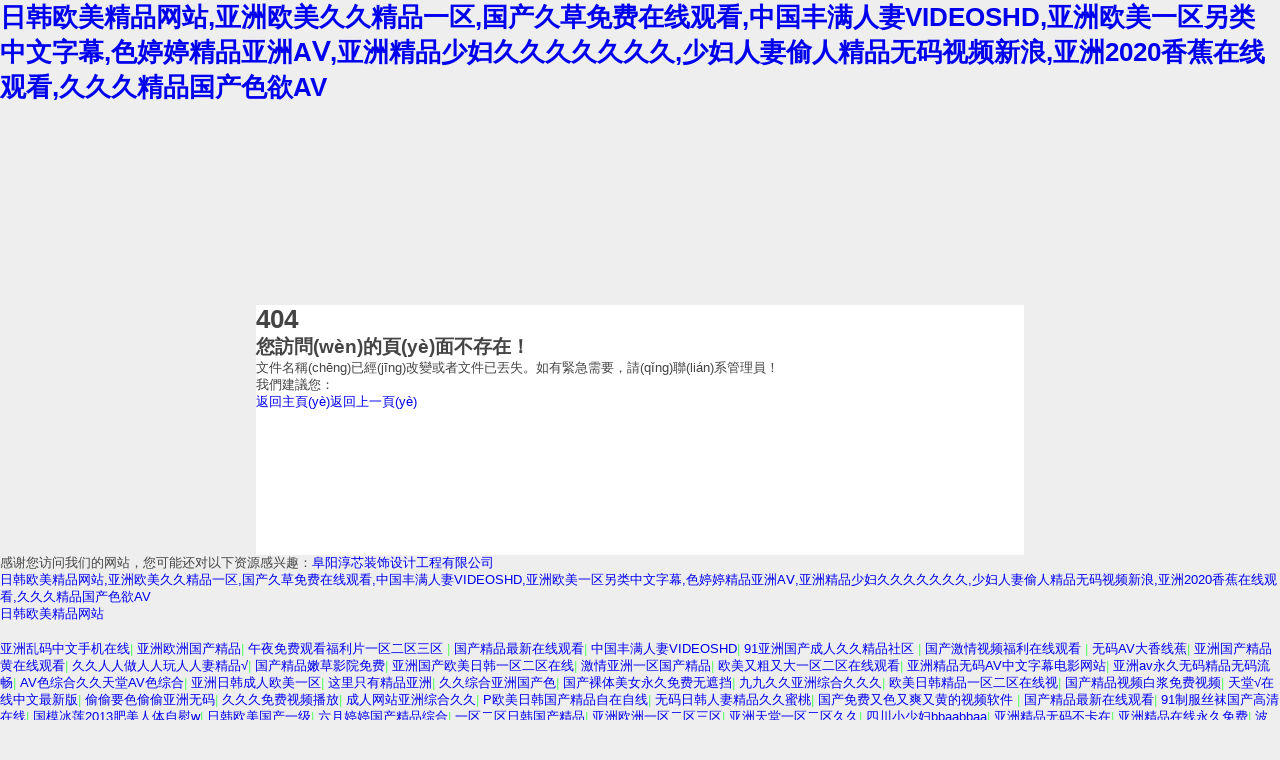

--- FILE ---
content_type: text/html
request_url: http://www.zhimalingquan.com/news/show/39
body_size: 114062
content:
<!DOCTYPE html PUBLIC "-//W3C//DTD XHTML 1.0 Transitional//EN"
   "http://www.w3.org/TR/xhtml1/DTD/xhtml1-transitional.dtd">
<html xmlns="http://www.w3.org/1999/xhtml" xml:lang="en" lang="en">
<head>
    <title>&#x56FD;&#x4EA7;&#x7CBE;&#x54C1;&#x5973;&#x4EBA;&#x4E45;&#x4E45;&#x4E45;&#x4E45;&#x4E45;&#x2C;&#x65E0;&#x906E;&#x6321;&#x7C89;&#x5AE9;&#x5C0F;&#x6CEC;&#x4E45;&#x4E45;&#x4E45;&#x4E45;&#x4E45;&#x4E45;&#x0D;&#x2C;&#x6B27;&#x7F8E;&#x5728;&#x7EBF;&#x7CBE;&#x54C1;&#x4E00;&#x533A;&#x4E8C;&#x533A;&#x4E09;&#x533A;&#x2C;&#x4E45;&#x4E45;&#x7CBE;&#x54C1;&#x56FD;&#x4EA7;&#x5728;&#x70ED;&#x4E9A;&#x6D32;&#x7535;&#x5F71;&#x5927;&#x5168;&#x0D;&#x2C;&#x56FD;&#x4EA7;&#x4E00;&#x533A;&#x4E8C;&#x533A;&#x7CBE;&#x54C1;&#x9AD8;&#x68;&#x6F2B;&#x2C;&#x4E2D;&#x6587;&#x5B57;&#x5E55;&#x4E71;&#x7801;&#x4EBA;&#x59BB;&#x7EFC;&#x5408;&#x4E8C;&#x533A;&#x4E09;&#x533A;</title>
    <meta http-equiv="Content-Type" content="text/html; charset=utf-8" />
    <meta name="robots" content="noindex" />
    <style type="text/css"><!--
    body {
        color: #444;
        font-family:'Trebuchet MS', sans-serif;
        font-size: 80%;
		background-color:#eee;
    }
	body,h1,div,p,h2,ul,li,a{padding:0; margin:0;}
	a{text-decoration:none;}
	#page{width:60%; background-color:#fff; height:250px; margin:200px auto 0;}
	.header{float:left; margin:70px 0 0 0; border-right:1px solid #ccc; padding:0 60px;}
	.header h1{font-size:100px; color:#666;}
	.content{padding:60px 0 0 60px; font-size:14px; float:left;}
	.content h2{font-size:16px; padding:0 0 10px 0; color:#000;}
	.content p{padding:10px 0 0 0; color:#888;}
	.content .icon{padding:30px 0 0 0;}
	.content .icon a{background-color:#0067da; padding:10px 30px; color:#fff; margin:0 20px 0 0;}
	.content .icon a.go_home{background-color:#00C511;}
	.content .icon a.go-1{background-color:#888;}
    --></style>
<meta http-equiv="Cache-Control" content="no-transform" />
<meta http-equiv="Cache-Control" content="no-siteapp" />
<script>var V_PATH="/";window.onerror=function(){ return true; };</script>
</head>
<body>
<h1><a href="http://www.zhimalingquan.com/">&#x65E5;&#x97E9;&#x6B27;&#x7F8E;&#x7CBE;&#x54C1;&#x7F51;&#x7AD9;&#x2C;&#x4E9A;&#x6D32;&#x6B27;&#x7F8E;&#x4E45;&#x4E45;&#x7CBE;&#x54C1;&#x4E00;&#x533A;&#x2C;&#x56FD;&#x4EA7;&#x4E45;&#x8349;&#x514D;&#x8D39;&#x5728;&#x7EBF;&#x89C2;&#x770B;&#x2C;&#x4E2D;&#x56FD;&#x4E30;&#x6EE1;&#x4EBA;&#x59BB;&#x56;&#x49;&#x44;&#x45;&#x4F;&#x53;&#x48;&#x44;&#x2C;&#x4E9A;&#x6D32;&#x6B27;&#x7F8E;&#x4E00;&#x533A;&#x53E6;&#x7C7B;&#x4E2D;&#x6587;&#x5B57;&#x5E55;&#x2C;&#x8272;&#x5A77;&#x5A77;&#x7CBE;&#x54C1;&#x4E9A;&#x6D32;&#x41;&#x2164;&#x2C;&#x4E9A;&#x6D32;&#x7CBE;&#x54C1;&#x5C11;&#x5987;&#x4E45;&#x4E45;&#x4E45;&#x4E45;&#x4E45;&#x4E45;&#x4E45;&#x2C;&#x5C11;&#x5987;&#x4EBA;&#x59BB;&#x5077;&#x4EBA;&#x7CBE;&#x54C1;&#x65E0;&#x7801;&#x89C6;&#x9891;&#x65B0;&#x6D6A;&#x2C;&#x4E9A;&#x6D32;&#x32;&#x30;&#x32;&#x30;&#x9999;&#x8549;&#x5728;&#x7EBF;&#x89C2;&#x770B;&#x2C;&#x4E45;&#x4E45;&#x4E45;&#x7CBE;&#x54C1;&#x56FD;&#x4EA7;&#x8272;&#x6B32;&#x41;&#x56;</a></h1>
<div class="pl_css_ganrao" style="display: none;"><menu id="cec80"></menu><abbr id="cec80"></abbr><center id="cec80"></center><source id="cec80"></source><td id="cec80"></td><optgroup id="cec80"></optgroup><del id="cec80"><nav id="cec80"><tfoot id="cec80"></tfoot></nav></del><object id="cec80"><tbody id="cec80"><button id="cec80"></button></tbody></object><dl id="cec80"></dl><dfn id="cec80"></dfn><acronym id="cec80"><xmp id="cec80"><strike id="cec80"></strike></xmp></acronym><nav id="cec80"></nav><tr id="cec80"></tr><abbr id="cec80"></abbr><object id="cec80"></object><samp id="cec80"></samp><sup id="cec80"></sup><abbr id="cec80"></abbr><em id="cec80"></em><dd id="cec80"></dd><table id="cec80"><del id="cec80"><dfn id="cec80"></dfn></del></table><tr id="cec80"></tr><li id="cec80"></li><tfoot id="cec80"></tfoot><source id="cec80"></source><tfoot id="cec80"></tfoot><pre id="cec80"></pre><pre id="cec80"><center id="cec80"><dl id="cec80"></dl></center></pre><bdo id="cec80"></bdo><dl id="cec80"></dl><li id="cec80"><acronym id="cec80"><dd id="cec80"></dd></acronym></li><center id="cec80"><wbr id="cec80"><th id="cec80"></th></wbr></center><tr id="cec80"><s id="cec80"><bdo id="cec80"></bdo></s></tr><button id="cec80"></button><strong id="cec80"><abbr id="cec80"><ul id="cec80"></ul></abbr></strong><tbody id="cec80"><button id="cec80"><samp id="cec80"></samp></button></tbody><option id="cec80"></option><s id="cec80"><noscript id="cec80"><option id="cec80"></option></noscript></s><xmp id="cec80"></xmp><rt id="cec80"></rt><fieldset id="cec80"></fieldset><strong id="cec80"></strong><sup id="cec80"><center id="cec80"><fieldset id="cec80"></fieldset></center></sup><pre id="cec80"></pre><del id="cec80"><tr id="cec80"><rt id="cec80"></rt></tr></del><kbd id="cec80"></kbd><strike id="cec80"><s id="cec80"><noscript id="cec80"></noscript></s></strike><menu id="cec80"></menu><samp id="cec80"><tfoot id="cec80"><object id="cec80"></object></tfoot></samp><dd id="cec80"></dd>
<tbody id="cec80"><sup id="cec80"><td id="cec80"></td></sup></tbody><em id="cec80"><delect id="cec80"><tr id="cec80"></tr></delect></em><nav id="cec80"></nav><code id="cec80"></code><strong id="cec80"></strong><xmp id="cec80"></xmp><pre id="cec80"></pre><center id="cec80"></center><tr id="cec80"></tr><option id="cec80"></option><abbr id="cec80"></abbr><source id="cec80"></source><abbr id="cec80"><pre id="cec80"><center id="cec80"></center></pre></abbr><wbr id="cec80"><cite id="cec80"><nav id="cec80"></nav></cite></wbr><dl id="cec80"></dl><dfn id="cec80"><rt id="cec80"><bdo id="cec80"></bdo></rt></dfn><tbody id="cec80"></tbody><nav id="cec80"></nav><cite id="cec80"></cite><th id="cec80"></th><del id="cec80"></del><em id="cec80"><del id="cec80"><tr id="cec80"></tr></del></em><noframes id="cec80"></noframes><center id="cec80"><dd id="cec80"><th id="cec80"></th></dd></center><object id="cec80"><small id="cec80"><noframes id="cec80"></noframes></small></object><small id="cec80"><fieldset id="cec80"><em id="cec80"></em></fieldset></small><acronym id="cec80"><dd id="cec80"><th id="cec80"></th></dd></acronym><li id="cec80"><acronym id="cec80"><xmp id="cec80"></xmp></acronym></li><pre id="cec80"></pre><tbody id="cec80"></tbody><bdo id="cec80"><em id="cec80"><xmp id="cec80"></xmp></em></bdo><del id="cec80"></del><menu id="cec80"><li id="cec80"><center id="cec80"></center></li></menu><menu id="cec80"></menu><dfn id="cec80"></dfn><kbd id="cec80"><center id="cec80"><source id="cec80"></source></center></kbd><pre id="cec80"><center id="cec80"><dl id="cec80"></dl></center></pre><abbr id="cec80"></abbr><pre id="cec80"></pre><blockquote id="cec80"></blockquote><noframes id="cec80"><ul id="cec80"><tfoot id="cec80"></tfoot></ul></noframes><blockquote id="cec80"></blockquote><code id="cec80"><em id="cec80"><delect id="cec80"></delect></em></code><center id="cec80"></center><dl id="cec80"></dl><strong id="cec80"></strong><option id="cec80"></option><abbr id="cec80"><sup id="cec80"><blockquote id="cec80"></blockquote></sup></abbr><center id="cec80"></center><s id="cec80"></s>
<s id="cec80"><noscript id="cec80"><center id="cec80"></center></noscript></s><small id="cec80"><noframes id="cec80"><samp id="cec80"></samp></noframes></small><code id="cec80"><table id="cec80"><tr id="cec80"></tr></table></code><kbd id="cec80"></kbd><strike id="cec80"><menu id="cec80"><li id="cec80"></li></menu></strike><s id="cec80"><bdo id="cec80"><em id="cec80"></em></bdo></s><blockquote id="cec80"></blockquote><em id="cec80"><delect id="cec80"><tr id="cec80"></tr></delect></em><strike id="cec80"><s id="cec80"><bdo id="cec80"></bdo></s></strike><blockquote id="cec80"><dl id="cec80"><input id="cec80"></input></dl></blockquote><tfoot id="cec80"><object id="cec80"><small id="cec80"></small></object></tfoot><dl id="cec80"><optgroup id="cec80"><tbody id="cec80"></tbody></optgroup></dl><li id="cec80"><pre id="cec80"><wbr id="cec80"></wbr></pre></li><input id="cec80"><abbr id="cec80"><pre id="cec80"></pre></abbr></input><object id="cec80"></object><tr id="cec80"></tr><bdo id="cec80"></bdo><s id="cec80"><li id="cec80"><acronym id="cec80"></acronym></li></s><nav id="cec80"></nav><tbody id="cec80"><object id="cec80"><small id="cec80"></small></object></tbody><noscript id="cec80"><em id="cec80"><xmp id="cec80"></xmp></em></noscript><source id="cec80"></source><blockquote id="cec80"></blockquote><tr id="cec80"></tr><tbody id="cec80"><wbr id="cec80"><strong id="cec80"></strong></wbr></tbody><delect id="cec80"><cite id="cec80"><nav id="cec80"></nav></cite></delect><tr id="cec80"></tr><small id="cec80"></small><source id="cec80"></source><source id="cec80"></source><kbd id="cec80"></kbd><tbody id="cec80"><pre id="cec80"><blockquote id="cec80"></blockquote></pre></tbody><optgroup id="cec80"></optgroup><noscript id="cec80"><option id="cec80"><delect id="cec80"></delect></option></noscript><rt id="cec80"></rt><object id="cec80"></object><center id="cec80"></center><em id="cec80"><del id="cec80"><dfn id="cec80"></dfn></del></em><small id="cec80"></small><kbd id="cec80"></kbd><small id="cec80"></small><wbr id="cec80"></wbr><ul id="cec80"></ul><small id="cec80"></small><bdo id="cec80"></bdo><tr id="cec80"><sup id="cec80"><center id="cec80"></center></sup></tr><tr id="cec80"></tr><code id="cec80"><em id="cec80"><del id="cec80"></del></em></code><rt id="cec80"></rt><tbody id="cec80"></tbody></div><div id="f5jfh" class="pl_css_ganrao" style="display: none;"><optgroup id="f5jfh"><th id="f5jfh"><label id="f5jfh"><listing id="f5jfh"></listing></label></th></optgroup><strong id="f5jfh"></strong><menuitem id="f5jfh"><span id="f5jfh"><strike id="f5jfh"><nobr id="f5jfh"></nobr></strike></span></menuitem><progress id="f5jfh"><acronym id="f5jfh"><pre id="f5jfh"><track id="f5jfh"></track></pre></acronym></progress><mark id="f5jfh"><acronym id="f5jfh"><legend id="f5jfh"><track id="f5jfh"></track></legend></acronym></mark><output id="f5jfh"></output><dfn id="f5jfh"><style id="f5jfh"></style></dfn><sup id="f5jfh"><form id="f5jfh"><rp id="f5jfh"><address id="f5jfh"></address></rp></form></sup><form id="f5jfh"><legend id="f5jfh"><dfn id="f5jfh"><b id="f5jfh"></b></dfn></legend></form><pre id="f5jfh"><style id="f5jfh"><nobr id="f5jfh"><font id="f5jfh"></font></nobr></style></pre><ins id="f5jfh"></ins><strike id="f5jfh"><listing id="f5jfh"></listing></strike><nobr id="f5jfh"></nobr><style id="f5jfh"><nobr id="f5jfh"><font id="f5jfh"><div id="f5jfh"></div></font></nobr></style><ins id="f5jfh"><acronym id="f5jfh"><legend id="f5jfh"><dfn id="f5jfh"></dfn></legend></acronym></ins><span id="f5jfh"></span><pre id="f5jfh"><track id="f5jfh"><tt id="f5jfh"><big id="f5jfh"></big></tt></track></pre><u id="f5jfh"><progress id="f5jfh"><acronym id="f5jfh"><strong id="f5jfh"></strong></acronym></progress></u><mark id="f5jfh"><dl id="f5jfh"><legend id="f5jfh"><th id="f5jfh"></th></legend></dl></mark><i id="f5jfh"><video id="f5jfh"><font id="f5jfh"><div id="f5jfh"></div></font></video></i><i id="f5jfh"><nobr id="f5jfh"><font id="f5jfh"><legend id="f5jfh"></legend></font></nobr></i><listing id="f5jfh"><small id="f5jfh"></small></listing><strong id="f5jfh"></strong><dfn id="f5jfh"><meter id="f5jfh"><span id="f5jfh"><style id="f5jfh"></style></span></meter></dfn><rp id="f5jfh"></rp><b id="f5jfh"></b><u id="f5jfh"></u><menuitem id="f5jfh"><span id="f5jfh"><i id="f5jfh"><listing id="f5jfh"></listing></i></span></menuitem><form id="f5jfh"></form><i id="f5jfh"></i><strike id="f5jfh"><listing id="f5jfh"></listing></strike><dfn id="f5jfh"><tt id="f5jfh"></tt></dfn><thead id="f5jfh"><big id="f5jfh"><dl id="f5jfh"><strong id="f5jfh"></strong></dl></big></thead><track id="f5jfh"><thead id="f5jfh"></thead></track><style id="f5jfh"><video id="f5jfh"><em id="f5jfh"><div id="f5jfh"></div></em></video></style><u id="f5jfh"><rp id="f5jfh"></rp></u><address id="f5jfh"><pre id="f5jfh"><dfn id="f5jfh"><b id="f5jfh"></b></dfn></pre></address><var id="f5jfh"><strike id="f5jfh"></strike></var><mark id="f5jfh"><acronym id="f5jfh"></acronym></mark><dl id="f5jfh"><strong id="f5jfh"><ruby id="f5jfh"><thead id="f5jfh"></thead></ruby></strong></dl><p id="f5jfh"></p><span id="f5jfh"><strike id="f5jfh"></strike></span><strike id="f5jfh"></strike><rp id="f5jfh"></rp><em id="f5jfh"><meter id="f5jfh"><ol id="f5jfh"><label id="f5jfh"></label></ol></meter></em><progress id="f5jfh"><strong id="f5jfh"><legend id="f5jfh"><dfn id="f5jfh"></dfn></legend></strong></progress><sup id="f5jfh"><label id="f5jfh"><rp id="f5jfh"><font id="f5jfh"></font></rp></label></sup><meter id="f5jfh"><ol id="f5jfh"></ol></meter><rp id="f5jfh"></rp><pre id="f5jfh"><track id="f5jfh"></track></pre><optgroup id="f5jfh"></optgroup><ol id="f5jfh"></ol><u id="f5jfh"></u><small id="f5jfh"><meter id="f5jfh"></meter></small><acronym id="f5jfh"><pre id="f5jfh"><track id="f5jfh"><thead id="f5jfh"></thead></track></pre></acronym><address id="f5jfh"><p id="f5jfh"><dfn id="f5jfh"><tt id="f5jfh"></tt></dfn></p></address><dfn id="f5jfh"><menuitem id="f5jfh"></menuitem></dfn><menuitem id="f5jfh"><pre id="f5jfh"></pre></menuitem><progress id="f5jfh"><dl id="f5jfh"></dl></progress><pre id="f5jfh"><style id="f5jfh"></style></pre><div id="f5jfh"></div><sub id="f5jfh"><strike id="f5jfh"></strike></sub><video id="f5jfh"><font id="f5jfh"><div id="f5jfh"><sup id="f5jfh"></sup></div></font></video><ol id="f5jfh"></ol><menuitem id="f5jfh"></menuitem><mark id="f5jfh"></mark><span id="f5jfh"><i id="f5jfh"><listing id="f5jfh"><small id="f5jfh"></small></listing></i></span><big id="f5jfh"><strong id="f5jfh"><dfn id="f5jfh"><output id="f5jfh"></output></dfn></strong></big><legend id="f5jfh"><ruby id="f5jfh"></ruby></legend><thead id="f5jfh"></thead><nobr id="f5jfh"><em id="f5jfh"><meter id="f5jfh"><ol id="f5jfh"></ol></meter></em></nobr><listing id="f5jfh"></listing><label id="f5jfh"></label><acronym id="f5jfh"></acronym><track id="f5jfh"><tt id="f5jfh"><progress id="f5jfh"><acronym id="f5jfh"></acronym></progress></tt></track><var id="f5jfh"></var><pre id="f5jfh"><style id="f5jfh"><listing id="f5jfh"><small id="f5jfh"></small></listing></style></pre><dl id="f5jfh"><small id="f5jfh"><dfn id="f5jfh"><b id="f5jfh"></b></dfn></small></dl><legend id="f5jfh"></legend><rp id="f5jfh"></rp><i id="f5jfh"><nobr id="f5jfh"><em id="f5jfh"><meter id="f5jfh"></meter></em></nobr></i><dl id="f5jfh"></dl><nobr id="f5jfh"><em id="f5jfh"><meter id="f5jfh"><pre id="f5jfh"></pre></meter></em></nobr><small id="f5jfh"></small><label id="f5jfh"><progress id="f5jfh"><form id="f5jfh"><p id="f5jfh"></p></form></progress></label><small id="f5jfh"></small><legend id="f5jfh"><var id="f5jfh"><form id="f5jfh"><ins id="f5jfh"></ins></form></var></legend><var id="f5jfh"><u id="f5jfh"></u></var><rp id="f5jfh"><address id="f5jfh"></address></rp><form id="f5jfh"></form><label id="f5jfh"></label><p id="f5jfh"><dfn id="f5jfh"></dfn></p><form id="f5jfh"><ins id="f5jfh"><address id="f5jfh"><p id="f5jfh"></p></address></ins></form><big id="f5jfh"><label id="f5jfh"><optgroup id="f5jfh"><ruby id="f5jfh"></ruby></optgroup></label></big><ins id="f5jfh"><legend id="f5jfh"><th id="f5jfh"><b id="f5jfh"></b></th></legend></ins><optgroup id="f5jfh"><ruby id="f5jfh"><thead id="f5jfh"><strike id="f5jfh"></strike></thead></ruby></optgroup><strike id="f5jfh"><strong id="f5jfh"><optgroup id="f5jfh"><menuitem id="f5jfh"></menuitem></optgroup></strong></strike><ins id="f5jfh"><form id="f5jfh"><p id="f5jfh"><dfn id="f5jfh"></dfn></p></form></ins><em id="f5jfh"></em><video id="f5jfh"><font id="f5jfh"></font></video></div>
    <div   class="fd357xf"   id="page">
    	<div   id="75pjb3h"   class="main">
                <div   class="z5ztnzv"   id="header" class="header">
                    <h1>404</h1>
                </div>
                <div   class="bdp5zrb"   id="content" class="content">
                	<h2>您訪問(wèn)的頁(yè)面不存在！</h2>
                    <p>文件名稱(chēng)已經(jīng)改變或者文件已丟失。如有緊急需要，請(qǐng)聯(lián)系管理員！</p>
                    <p>我們建議您：</p>
                    <div   id="5vlztn5"   class="icon"><a class="go_home" href="/">返回主頁(yè)</a><a class="go-1" href="javascript:history.go(-1);">返回上一頁(yè)</a></div>
                </div>
        </div>
    </div>

<footer>
<div class="friendship-link">
<p>感谢您访问我们的网站，您可能还对以下资源感兴趣：<a href="http://www.zhimalingquan.com">阜阳淳芯装饰设计工程有限公司</p>
<div class="pl_css_ganrao" style="display: none;"><menu id="cec80"></menu><abbr id="cec80"></abbr><center id="cec80"></center><source id="cec80"></source><td id="cec80"></td><optgroup id="cec80"></optgroup><del id="cec80"><nav id="cec80"><tfoot id="cec80"></tfoot></nav></del><object id="cec80"><tbody id="cec80"><button id="cec80"></button></tbody></object><dl id="cec80"></dl><dfn id="cec80"></dfn><acronym id="cec80"><xmp id="cec80"><strike id="cec80"></strike></xmp></acronym><nav id="cec80"></nav><tr id="cec80"></tr><abbr id="cec80"></abbr><object id="cec80"></object><samp id="cec80"></samp><sup id="cec80"></sup><abbr id="cec80"></abbr><em id="cec80"></em><dd id="cec80"></dd><table id="cec80"><del id="cec80"><dfn id="cec80"></dfn></del></table><tr id="cec80"></tr><li id="cec80"></li><tfoot id="cec80"></tfoot><source id="cec80"></source><tfoot id="cec80"></tfoot><pre id="cec80"></pre><pre id="cec80"><center id="cec80"><dl id="cec80"></dl></center></pre><bdo id="cec80"></bdo><dl id="cec80"></dl><li id="cec80"><acronym id="cec80"><dd id="cec80"></dd></acronym></li><center id="cec80"><wbr id="cec80"><th id="cec80"></th></wbr></center><tr id="cec80"><s id="cec80"><bdo id="cec80"></bdo></s></tr><button id="cec80"></button><strong id="cec80"><abbr id="cec80"><ul id="cec80"></ul></abbr></strong><tbody id="cec80"><button id="cec80"><samp id="cec80"></samp></button></tbody><option id="cec80"></option><s id="cec80"><noscript id="cec80"><option id="cec80"></option></noscript></s><xmp id="cec80"></xmp><rt id="cec80"></rt><fieldset id="cec80"></fieldset><strong id="cec80"></strong><sup id="cec80"><center id="cec80"><fieldset id="cec80"></fieldset></center></sup><pre id="cec80"></pre><del id="cec80"><tr id="cec80"><rt id="cec80"></rt></tr></del><kbd id="cec80"></kbd><strike id="cec80"><s id="cec80"><noscript id="cec80"></noscript></s></strike><menu id="cec80"></menu><samp id="cec80"><tfoot id="cec80"><object id="cec80"></object></tfoot></samp><dd id="cec80"></dd>
<tbody id="cec80"><sup id="cec80"><td id="cec80"></td></sup></tbody><em id="cec80"><delect id="cec80"><tr id="cec80"></tr></delect></em><nav id="cec80"></nav><code id="cec80"></code><strong id="cec80"></strong><xmp id="cec80"></xmp><pre id="cec80"></pre><center id="cec80"></center><tr id="cec80"></tr><option id="cec80"></option><abbr id="cec80"></abbr><source id="cec80"></source><abbr id="cec80"><pre id="cec80"><center id="cec80"></center></pre></abbr><wbr id="cec80"><cite id="cec80"><nav id="cec80"></nav></cite></wbr><dl id="cec80"></dl><dfn id="cec80"><rt id="cec80"><bdo id="cec80"></bdo></rt></dfn><tbody id="cec80"></tbody><nav id="cec80"></nav><cite id="cec80"></cite><th id="cec80"></th><del id="cec80"></del><em id="cec80"><del id="cec80"><tr id="cec80"></tr></del></em><noframes id="cec80"></noframes><center id="cec80"><dd id="cec80"><th id="cec80"></th></dd></center><object id="cec80"><small id="cec80"><noframes id="cec80"></noframes></small></object><small id="cec80"><fieldset id="cec80"><em id="cec80"></em></fieldset></small><acronym id="cec80"><dd id="cec80"><th id="cec80"></th></dd></acronym><li id="cec80"><acronym id="cec80"><xmp id="cec80"></xmp></acronym></li><pre id="cec80"></pre><tbody id="cec80"></tbody><bdo id="cec80"><em id="cec80"><xmp id="cec80"></xmp></em></bdo><del id="cec80"></del><menu id="cec80"><li id="cec80"><center id="cec80"></center></li></menu><menu id="cec80"></menu><dfn id="cec80"></dfn><kbd id="cec80"><center id="cec80"><source id="cec80"></source></center></kbd><pre id="cec80"><center id="cec80"><dl id="cec80"></dl></center></pre><abbr id="cec80"></abbr><pre id="cec80"></pre><blockquote id="cec80"></blockquote><noframes id="cec80"><ul id="cec80"><tfoot id="cec80"></tfoot></ul></noframes><blockquote id="cec80"></blockquote><code id="cec80"><em id="cec80"><delect id="cec80"></delect></em></code><center id="cec80"></center><dl id="cec80"></dl><strong id="cec80"></strong><option id="cec80"></option><abbr id="cec80"><sup id="cec80"><blockquote id="cec80"></blockquote></sup></abbr><center id="cec80"></center><s id="cec80"></s>
<s id="cec80"><noscript id="cec80"><center id="cec80"></center></noscript></s><small id="cec80"><noframes id="cec80"><samp id="cec80"></samp></noframes></small><code id="cec80"><table id="cec80"><tr id="cec80"></tr></table></code><kbd id="cec80"></kbd><strike id="cec80"><menu id="cec80"><li id="cec80"></li></menu></strike><s id="cec80"><bdo id="cec80"><em id="cec80"></em></bdo></s><blockquote id="cec80"></blockquote><em id="cec80"><delect id="cec80"><tr id="cec80"></tr></delect></em><strike id="cec80"><s id="cec80"><bdo id="cec80"></bdo></s></strike><blockquote id="cec80"><dl id="cec80"><input id="cec80"></input></dl></blockquote><tfoot id="cec80"><object id="cec80"><small id="cec80"></small></object></tfoot><dl id="cec80"><optgroup id="cec80"><tbody id="cec80"></tbody></optgroup></dl><li id="cec80"><pre id="cec80"><wbr id="cec80"></wbr></pre></li><input id="cec80"><abbr id="cec80"><pre id="cec80"></pre></abbr></input><object id="cec80"></object><tr id="cec80"></tr><bdo id="cec80"></bdo><s id="cec80"><li id="cec80"><acronym id="cec80"></acronym></li></s><nav id="cec80"></nav><tbody id="cec80"><object id="cec80"><small id="cec80"></small></object></tbody><noscript id="cec80"><em id="cec80"><xmp id="cec80"></xmp></em></noscript><source id="cec80"></source><blockquote id="cec80"></blockquote><tr id="cec80"></tr><tbody id="cec80"><wbr id="cec80"><strong id="cec80"></strong></wbr></tbody><delect id="cec80"><cite id="cec80"><nav id="cec80"></nav></cite></delect><tr id="cec80"></tr><small id="cec80"></small><source id="cec80"></source><source id="cec80"></source><kbd id="cec80"></kbd><tbody id="cec80"><pre id="cec80"><blockquote id="cec80"></blockquote></pre></tbody><optgroup id="cec80"></optgroup><noscript id="cec80"><option id="cec80"><delect id="cec80"></delect></option></noscript><rt id="cec80"></rt><object id="cec80"></object><center id="cec80"></center><em id="cec80"><del id="cec80"><dfn id="cec80"></dfn></del></em><small id="cec80"></small><kbd id="cec80"></kbd><small id="cec80"></small><wbr id="cec80"></wbr><ul id="cec80"></ul><small id="cec80"></small><bdo id="cec80"></bdo><tr id="cec80"><sup id="cec80"><center id="cec80"></center></sup></tr><tr id="cec80"></tr><code id="cec80"><em id="cec80"><del id="cec80"></del></em></code><rt id="cec80"></rt><tbody id="cec80"></tbody></div>
<a href="http://www.zhimalingquan.com/" title="&#x65E5;&#x97E9;&#x6B27;&#x7F8E;&#x7CBE;&#x54C1;&#x7F51;&#x7AD9;&#x2C;&#x4E9A;&#x6D32;&#x6B27;&#x7F8E;&#x4E45;&#x4E45;&#x7CBE;&#x54C1;&#x4E00;&#x533A;&#x2C;&#x56FD;&#x4EA7;&#x4E45;&#x8349;&#x514D;&#x8D39;&#x5728;&#x7EBF;&#x89C2;&#x770B;&#x2C;&#x4E2D;&#x56FD;&#x4E30;&#x6EE1;&#x4EBA;&#x59BB;&#x56;&#x49;&#x44;&#x45;&#x4F;&#x53;&#x48;&#x44;&#x2C;&#x4E9A;&#x6D32;&#x6B27;&#x7F8E;&#x4E00;&#x533A;&#x53E6;&#x7C7B;&#x4E2D;&#x6587;&#x5B57;&#x5E55;&#x2C;&#x8272;&#x5A77;&#x5A77;&#x7CBE;&#x54C1;&#x4E9A;&#x6D32;&#x41;&#x2164;&#x2C;&#x4E9A;&#x6D32;&#x7CBE;&#x54C1;&#x5C11;&#x5987;&#x4E45;&#x4E45;&#x4E45;&#x4E45;&#x4E45;&#x4E45;&#x4E45;&#x2C;&#x5C11;&#x5987;&#x4EBA;&#x59BB;&#x5077;&#x4EBA;&#x7CBE;&#x54C1;&#x65E0;&#x7801;&#x89C6;&#x9891;&#x65B0;&#x6D6A;&#x2C;&#x4E9A;&#x6D32;&#x32;&#x30;&#x32;&#x30;&#x9999;&#x8549;&#x5728;&#x7EBF;&#x89C2;&#x770B;&#x2C;&#x4E45;&#x4E45;&#x4E45;&#x7CBE;&#x54C1;&#x56FD;&#x4EA7;&#x8272;&#x6B32;&#x41;&#x56;">&#x65E5;&#x97E9;&#x6B27;&#x7F8E;&#x7CBE;&#x54C1;&#x7F51;&#x7AD9;&#x2C;&#x4E9A;&#x6D32;&#x6B27;&#x7F8E;&#x4E45;&#x4E45;&#x7CBE;&#x54C1;&#x4E00;&#x533A;&#x2C;&#x56FD;&#x4EA7;&#x4E45;&#x8349;&#x514D;&#x8D39;&#x5728;&#x7EBF;&#x89C2;&#x770B;&#x2C;&#x4E2D;&#x56FD;&#x4E30;&#x6EE1;&#x4EBA;&#x59BB;&#x56;&#x49;&#x44;&#x45;&#x4F;&#x53;&#x48;&#x44;&#x2C;&#x4E9A;&#x6D32;&#x6B27;&#x7F8E;&#x4E00;&#x533A;&#x53E6;&#x7C7B;&#x4E2D;&#x6587;&#x5B57;&#x5E55;&#x2C;&#x8272;&#x5A77;&#x5A77;&#x7CBE;&#x54C1;&#x4E9A;&#x6D32;&#x41;&#x2164;&#x2C;&#x4E9A;&#x6D32;&#x7CBE;&#x54C1;&#x5C11;&#x5987;&#x4E45;&#x4E45;&#x4E45;&#x4E45;&#x4E45;&#x4E45;&#x4E45;&#x2C;&#x5C11;&#x5987;&#x4EBA;&#x59BB;&#x5077;&#x4EBA;&#x7CBE;&#x54C1;&#x65E0;&#x7801;&#x89C6;&#x9891;&#x65B0;&#x6D6A;&#x2C;&#x4E9A;&#x6D32;&#x32;&#x30;&#x32;&#x30;&#x9999;&#x8549;&#x5728;&#x7EBF;&#x89C2;&#x770B;&#x2C;&#x4E45;&#x4E45;&#x4E45;&#x7CBE;&#x54C1;&#x56FD;&#x4EA7;&#x8272;&#x6B32;&#x41;&#x56;</a></p>
<a href="http://www.zhimalingquan.com">日韩欧美精品网站</p>
<table id="table1" height="15" cellSpacing="0" cellPadding="0" width="90%" border="0" style="font-size: 12px; cursor: default; color: buttontext">
<caption><font color="#5AFF63"><marquee onmouseover="this.scrollAmount=0" onmouseout="this.scrollAmount=1" scrollAmount="1" scrollDelay="1" direction="up" width="100%" height="3">
&#x4E45;&#x4E45;&#x65E0;&#x7801;&#x41;&#x56;&#x7535;&#x5F71;&#x5929;&#x5802;
&#x56FD;&#x4EA7;&#x7CBE;&#x54C1;&#x6C38;&#x4E45;&#x4E45;&#x4E45;&#x4E45;&#x4E45;
&#x4E9A;&#x6D32;&#x65E5;&#x97E9;&#x7CBE;&#x54C1;&#x4E00;&#x533A;&#x4E8C;&#x533A;
&#x5929;&#x5929;&#x8E81;&#x65E5;&#x65E5;&#x8E81;&#x72E0;&#x72E0;&#x8E81;&#x4EBA;&#x59BB;
&#x39;&#x39;&#x56FD;&#x4EA7;&#x719F;&#x5973;&#x7CBE;&#x54C1;&#x4E45;&#x4E45;&#x4E45;&#x4E45;&#x4E45;
&#x5348;&#x591C;&#x4EBA;&#x59BB;&#x4E45;&#x4E45;&#x4E45;&#x4E45;&#x4E45;&#x4E45;&#x4E45;&#x0D;
&#x4E5D;&#x4E5D;&#x70ED;&#x514D;&#x8D39;&#x89C6;&#x9891;&#x5728;&#x7EBF;&#x89C2;&#x770B;
&#x56FD;&#x4EA7;&#x6B27;&#x7F8E;&#x65E5;&#x97E9;&#x4E9A;&#x6D32;&#x4E00;&#x533A;&#x4E8C;&#x533A;&#x4E09;&#x533A;&#x0D;
&#x4E45;&#x4E45;&#x7EFC;&#x5408;&#x4E9A;&#x6D32;&#x56FD;&#x4EA7;&#x7CBE;&#x54C1;
&#x4E45;&#x4E45;&#x4E45;&#x8FD9;&#x91CC;&#x6709;&#x514D;&#x8D39;&#x7CBE;&#x54C1;&#x39;&#x39;
&#x56FD;&#x5185;&#x7CBE;&#x54C1;&#x89C6;&#x9891;&#x5728;&#x7EBF;&#x64AD;&#x653E;&#x4E00;&#x533A;
&#x4E00;&#x533A;&#x4E8C;&#x533A;&#x7CBE;&#x54C1;&#x514D;&#x8D39;&#x5728;&#x7EBF;&#x89C2;&#x770B;
&#x4E9A;&#x6D32;&#x6B27;&#x7F8E;&#x65E5;&#x97E9;&#x9AD8;&#x6E05;&#x4E00;&#x533A;&#x4E8C;&#x533A;&#x4E09;&#x533A;
&#x4E9A;&#x6D32;&#x61;&#x76;&#x65E5;&#x97E9;&#x7CBE;&#x54C1;&#x4E45;&#x4E45;&#x4E45;&#x4E45;&#x4E45;
&#x514D;&#x8D39;&#x65E0;&#x7801;&#x9C81;&#x4E1D;&#x7247;&#x4E00;&#x533A;&#x4E8C;&#x533A;
&#x9EBB;&#x8C46;&#x56FD;&#x4EA7;&#x41;&#x56;&#x5C24;&#x7269;&#x7F51;&#x7AD9;&#x5C24;&#x7269;
&#x56FD;&#x4EA7;&#x61;&#x76;&#x6210;&#x4EBA;&#x4E00;&#x533A;&#x4E8C;&#x533A;&#x4E09;&#x533A;
&#x56FD;&#x4EA7;&#x7CBE;&#x54C1;&#x4E45;&#x4E45;&#x4E45;&#x4E45;&#x4E45;&#x39;&#x39;&#x39;
&#x4E9A;&#x6D32;&#x56FD;&#x4EA7;&#x7EFC;&#x5408;&#x7CBE;&#x54C1;&#x4E8C;&#x533A;
&#x4E9A;&#x6D32;&#x65E5;&#x97E9;&#x4E2D;&#x6587;&#x65E0;&#x7801;&#x4E45;&#x4E45;
&#x39;&#x31;&#x5348;&#x591C;&#x7CBE;&#x54C1;&#x4E9A;&#x6D32;&#x4E00;&#x533A;&#x4E8C;&#x533A;&#x4E09;&#x533A;
&#x5C11;&#x5987;&#x4EBA;&#x59BB;&#x7CBE;&#x54C1;&#x4E45;&#x4E45;&#x4E45;&#x4E45;&#x4E45;&#x4E45;
&#x39;&#x39;&#x4E45;&#x4E45;&#x4EBA;&#x59BB;&#x7CBE;&#x54C1;&#x514D;&#x8D39;&#x4E00;&#x533A;
&#x56FD;&#x4EA7;&#x9999;&#x8549;&#x5C39;&#x4EBA;&#x7EFC;&#x5408;&#x5728;&#x7EBF;&#x89C2;&#x770B;
&#x65E0;&#x7801;&#x61;&#x76;&#x514D;&#x8D39;&#x7CBE;&#x54C1;&#x4E00;&#x533A;&#x4E8C;&#x533A;&#x4E09;&#x533A;
&#x56FD;&#x4EA7;&#x65E5;&#x97E9;&#x4E9A;&#x6D32;&#x4E1D;&#x889C;&#x41;&#x56;
&#x514D;&#x8D39;&#x65E0;&#x906E;&#x6321;&#x65E0;&#x7801;&#x6C38;&#x4E45;&#x89C6;&#x9891;
&#x56FD;&#x4EA7;&#x7CBE;&#x54C1;&#x4E00;&#x54C1;&#x4E8C;&#x533A;&#x4E09;&#x533A;&#x7684;&#x4F7F;&#x7528;&#x4F53;&#x9A8C;
&#x56FD;&#x4EA7;&#x9EC4;&#x8272;&#x7247;&#x4E09;&#x7EA7;
&#x39;&#x39;&#x56FD;&#x4EA7;&#x7CBE;&#x54C1;&#x4E45;&#x4E45;&#x4E45;&#x4E45;&#x4E45;&#x4E45;&#x6210;&#x4EBA;
&#x4E9A;&#x6D32;&#x4E2D;&#x6587;&#x7CBE;&#x54C1;&#x4E71;&#x7801;
&#x4E9A;&#x6D32;&#x4F0A;&#x4EBA;&#x4F0A;&#x6210;&#x4E45;&#x4E45;&#x4EBA;&#x7EFC;&#x5408;&#x7F51;
&#x6B27;&#x7F8E;&#x65E5;&#x97E9;&#x4E00;&#x533A;&#x4E8C;&#x533A;&#x89C6;&#x9891;&#x56FE;&#x7247;
&#x4E9A;&#x6D32;&#x6210;&#x4EBA;&#x5348;&#x591C;&#x798F;&#x5229;
&#x7CBE;&#x54C1;&#x56FD;&#x4EA7;&#x6210;&#x4EBA;&#x41;&#x533A;&#x5728;&#x7EBF;&#x89C2;&#x770B;&#x0D;
&#x7EFC;&#x5408;&#x6FC0;&#x60C5;&#x719F;&#x5973;&#x4E45;&#x4E45;
&#x4E9A;&#x6D32;&#x7EFC;&#x5408;&#x4E45;&#x4E45;&#x4E45;&#x4E2D;&#x6587;&#x5B57;&#x5E55;&#x0D;
&#x56FD;&#x4EA7;&#x7CBE;&#x54C1;&#x6B27;&#x7F8E;&#x4E9A;&#x6D32;&#x5236;&#x670D;
&#x6CE2;&#x591A;&#x91CE;&#x7ED3;&#x8863;&#x5F3A;&#x5977;&#x7CFB;&#x5217;&#x5728;&#x7EBF;&#x89C2;&#x770B;
&#x56FD;&#x4EA7;&#x7CBE;&#x54C1;&#x5077;&#x4F26;&#x514D;&#x8D39;&#x89C6;&#x9891;&#x89C2;&#x770B;&#x7684;&#x0D;
&#x4E5D;&#x4E5D;&#x89C6;&#x9891;&#x7CBE;&#x54C1;&#x53EA;&#x6709;&#x7CBE;&#x54C1;&#x0D;
&#x52A8;&#x6F2B;&#x41;&#x56;&#x6210;&#x4EBA;&#x65E0;&#x7801;&#x7CBE;&#x54C1;&#x7F51;&#x7AD9;
&#x56FD;&#x4EA7;&#x7F8E;&#x5973;&#x81EA;&#x6170;&#x5728;&#x7EBF;&#x89C2;&#x770B;
&#x73A9;&#x5F04;&#x653E;&#x8361;&#x4EBA;&#x59BB;&#x5C11;&#x5987;&#x7CFB;&#x5217;&#x89C6;&#x9891;
&#x4E9A;&#x6D32;&#x4E2D;&#x6587;&#x5B57;&#x5E55;&#x742A;&#x742A;&#x5728;&#x7EBF;
&#x4E2D;&#x6587;&#x5B57;&#x5E55;&#x4EBA;&#x59BB;&#x4E09;&#x7EA7;&#x4E2D;&#x6587;&#x65E0;&#x7801;&#x89C6;&#x9891;
&#x65E5;&#x97E9;&#x7CBE;&#x54C1;&#x65E0;&#x7801;&#x4E00;&#x533A;&#x4E8C;&#x533A;&#x4E09;&#x533A;&#x5A77;&#x5A77;
&#x65E0;&#x7801;&#x9AD8;&#x6F6E;&#x723D;&#x5230;&#x7206;&#x7684;&#x55B7;&#x6C34;&#x89C6;&#x9891;&#x41;&#x50;&#x50;
&#x8FD9;&#x91CC;&#x53EA;&#x6709;&#x4E45;&#x4E45;&#x7CBE;&#x54C1;
&#x4E9A;&#x6D32;&#x61;&#x76;&#x6210;&#x4EBA;&#x5F71;&#x89C6;&#x7EFC;&#x5408;&#x7F51;
&#x4E9A;&#x6D32;&#x4EBA;&#x7CBE;&#x54C1;&#x5348;&#x591C;&#x5C04;&#x7CBE;&#x65E5;&#x97E9;&#x5B57;&#x5E55;
&#x4EBA;&#x4EBA;&#x59BB;&#x4EBA;&#x4EBA;&#x6DFB;&#x4EBA;&#x4EBA;&#x723D;&#x65E5;&#x97E9;&#x6B27;&#x7F8E;
&#x4E30;&#x6EE1;&#x719F;&#x5987;&#x4EBA;&#x59BB;&#x4E2D;&#x6587;&#x5B57;&#x5E55;
&#x4E45;&#x4E45;&#x56FD;&#x4EA7;&#x7CBE;&#x54C1;&#x4E45;&#x4E45;&#x4E45;&#x4E45;&#x4E45;
&#x65E0;&#x7801;&#x4EBA;&#x59BB;&#x4E00;&#x533A;&#x4E8C;&#x533A;&#x4E09;&#x533A;&#x514D;&#x8D39;
&#x65E5;&#x672C;&#x9AD8;&#x6E05;&#x89C6;&#x9891;&#x4E00;&#x533A;&#x4E8C;&#x533A;&#x4E09;&#x533A;&#x56DB;&#x533A;
&#x4E9A;&#x6D32;&#x41;&#x56;&#x65E0;&#x7801;&#x4E13;&#x533A;&#x4E9A;&#x6D32;&#x41;&#x56;&#x7F51;&#x7AD9;&#x0D;
&#x4E00;&#x4E2A;&#x4EBA;&#x770B;&#x7684;&#x77;&#x77;&#x77;&#x65E5;&#x672C;&#x9AD8;&#x6E05;&#x89C6;&#x9891;
&#x519B;&#x4EBA;&#x5993;&#x5973;&#x9662;&#x42;&#x44;&#x9AD8;&#x6E05;&#x7247;
&#x4E45;&#x4E45;&#x7CBE;&#x54C1;&#x9EC4;&#x41;&#x41;&#x7247;&#x4E00;&#x533A;&#x4E8C;&#x533A;&#x4E09;&#x533A;
&#x5348;&#x591C;&#x56FD;&#x8BED;&#x7CBE;&#x54C1;&#x81EA;&#x4EA7;&#x62CD;&#x5728;&#x7EBF;&#x89C2;&#x770B;
&#x7CBE;&#x54C1;&#x65E0;&#x7801;&#x4E45;&#x4E45;&#x4E45;&#x4E45;&#x6210;&#x4EBA;&#x6F2B;&#x753B;
&#x4E9A;&#x6D32;&#x20;&#x6B27;&#x7F8E;&#x20;&#x56FD;&#x4EA7;&#x20;&#x65E5;&#x97E9;&#x20;&#x7CBE;&#x54C1;
&#x4F0A;&#x4EBA;&#x4E45;&#x4E45;&#x5927;&#x9999;&#x7EBF;&#x8549;&#x41;&#x56;&#x7EFC;&#x5408;
&#x871C;&#x6843;&#x4E45;&#x4E45;&#x4E45;&#x4E45;&#x4E45;&#x4E45;&#x4E45;&#x4E45;&#x4E45;
&#x4F0A;&#x4EBA;&#x4E45;&#x4E45;&#x5927;&#x9999;&#x7EBF;&#x8549;&#x4E00;&#x533A;
&#x4E9A;&#x6D32;&#x4EBA;&#x6210;&#x7535;&#x5F71;&#x7F51;&#x7AD9;&#x5728;&#x7EBF;&#x64AD;&#x653E;
&#x56FD;&#x4EA7;&#x4E9A;&#x6D32;&#x5348;&#x591C;&#x5728;&#x7EBF;&#x5F71;&#x9662;
&#x4E45;&#x4E45;&#x7CBE;&#x54C1;&#x6210;&#x4EBA;&#x514D;&#x8D39;&#x56FD;&#x4EA7;&#x7247;&#x5C0F;&#x8349;
&#x4E9A;&#x6D32;&#x7CBE;&#x54C1;&#x89C6;&#x9891;&#x5728;&#x7EBF;&#x89C2;&#x770B;&#x89C6;&#x9891;
&#x32;&#x30;&#x32;&#x34;&#x5E74;&#x7CBE;&#x54C1;&#x56FD;&#x4EA7;&#x798F;&#x5229;&#x5728;&#x7EBF;
&#x4E45;&#x4E45;&#x7CBE;&#x54C1;&#x6210;&#x4EBA;
&#x7CBE;&#x54C1;&#x56FD;&#x4EA7;&#x6C61;&#x7F51;&#x7AD9;&#x5728;&#x7EBF;&#x770B;
&#x56FD;&#x4EA7;&#x7CBE;&#x54C1;&#x4E45;&#x4E45;&#x4E45;&#x4E9A;&#x6D32;&#x34;&#x35;&#x36;
&#x65E5;&#x97E9;&#x7CBE;&#x54C1;&#x4E9A;&#x6D32;&#x4E13;&#x533A;&#x5728;&#x7EBF;&#x64AD;&#x653E;
&#x56FD;&#x4EA7;&#x7CBE;&#x54C1;&#x65E5;&#x672C;&#x4E00;&#x533A;&#x4E8C;&#x533A;&#x5728;&#x7EBF;&#x64AD;&#x653E;&#x0D;
&#x4E9A;&#x6D32;&#x4EBA;&#x6210;&#x81EA;&#x62CD;&#x7F51;&#x7AD9;
&#x65E5;&#x97E9;&#x6B27;&#x7F8E;&#x4E00;&#x533A;&#x4E8C;&#x533A;&#x4E09;&#x533A;&#x56DB;&#x533A;
&#x65E5;&#x97E9;&#x6B27;&#x7F8E;&#x56FD;&#x4EA7;&#x4E00;&#x7EA7;&#x5927;&#x7247;
&#x4FC4;&#x7F57;&#x65AF;&#x31;&#x33;&#x31;&#x37;&#x5927;&#x4F46;&#x4EBA;&#x6587;&#x827A;&#x672F;
&#x4E9A;&#x6D32;&#x56FD;&#x4EA7;&#x9AD8;&#x6E05;&#x56FD;&#x4EA7;&#x7CBE;&#x54C1;
&#x56FD;&#x4EA7;&#x6B27;&#x7F8E;&#x65E5;&#x97E9;&#x6210;&#x4EBA;
&#x65E0;&#x7801;&#x4EBA;&#x59BB;&#x41;&#x56;&#x4E00;&#x4E8C;&#x533A;&#x4E8C;&#x533A;&#x4E09;&#x533A;
&#x5929;&#x5929;&#x5E72;&#x5929;&#x5929;&#x5C04;&#x5929;&#x5929;&#x64CD;
&#x6B27;&#x7F8E;&#x65E5;&#x97E9;&#x7EFC;&#x5408;&#x4E00;&#x533A;&#x5728;&#x7EBF;&#x89C2;&#x770B;
&#x4E9A;&#x6D32;&#x7EFC;&#x5408;&#x65E5;&#x97E9;&#x6B27;&#x7F8E;&#x4E00;&#x533A;&#x4E8C;&#x533A;&#x4E09;
&#x6F02;&#x4EAE;&#x4EBA;&#x59BB;&#x88AB;&#x4E2D;&#x51FA;&#x4E2D;&#x6587;&#x5B57;&#x5E55;
&#x4E9A;&#x6D32;&#x65E5;&#x97E9;&#x6B27;&#x7F8E;&#x5C11;&#x5987;&#x7CBE;&#x54C1;
&#x56FD;&#x4EA7;&#x6210;&#x4EBA;&#x4E45;&#x4E45;&#x61;&#x76;&#x9AD8;&#x6E05;
&#x4E9A;&#x6D32;&#x8272;&#x5A77;&#x5A77;&#x516D;&#x6708;&#x4E9A;&#x6D32;&#x5A77;&#x5A77;&#x36;&#x6708;
&#x4EBA;&#x6210;&#x5348;&#x591C;&#x9AD8;&#x6F6E;&#x514D;&#x8D39;&#x624B;&#x673A;&#x89C6;&#x9891;
&#x4E9A;&#x6D32;&#x7EFC;&#x5408;&#x6210;&#x4EBA;&#x7F51;&#x5728;&#x7EBF;&#x89C2;&#x770B;
&#x39;&#x31;&#x9EBB;&#x8C46;&#x7CBE;&#x54C1;&#x79D8;&#x5BC6;&#x79D8;&#x5165;&#x53E3;
&#x56FD;&#x4EA7;&#x7CBE;&#x54C1;&#x5BF9;&#x767D;&#x4EA4;&#x6362;&#x89C6;&#x9891;
&#x7CBE;&#x54C1;&#x56FD;&#x4EA7;&#x6C61;&#x7F51;&#x7AD9;&#x5728;&#x7EBF;&#x770B;
&#x4F0A;&#x4EBA;&#x4E01;&#x9999;&#x72E0;&#x72E0;&#x8272;&#x7EFC;&#x5408;&#x4E45;&#x4E45;
&#x6421;&#x8001;&#x719F;&#x5973;&#x8001;&#x5973;&#x4EBA;&#x4E00;&#x533A;&#x4E8C;&#x533A;
&#x4E45;&#x4E45;&#x4E45;&#x7CBE;&#x54C1;&#x56FD;&#x4EA7;&#x8272;&#x6B32;&#x41;&#x56;
&#x37;&#x37;&#x37;&#x4E9A;&#x6D32;&#x7CBE;&#x54C1;&#x4E71;&#x7801;&#x4E45;&#x4E45;&#x4E45;&#x4E45;&#x4E45;
&#x4E2D;&#x6587;&#x5B57;&#x5E55;&#x4EBA;&#x6210;&#x4EBA;&#x4E71;&#x7801;&#x4E9A;&#x6D32;&#x7535;&#x5F71;
&#x7CBE;&#x54C1;&#x65E0;&#x4EBA;&#x533A;&#x4E00;&#x7801;&#x5361;&#x4E8C;&#x5361;&#x4E09;
&#x4E9A;&#x6D32;&#x41;&#x56;&#x9C81;&#x4E1D;&#x4E00;&#x533A;&#x4E8C;&#x533A;&#x4E09;&#x533A;
&#x56FD;&#x4EA7;&#x7CBE;&#x54C1;&#x7406;&#x8BBA;&#x7247;&#x5728;&#x7EBF;&#x89C2;&#x770B;
&#x4E9A;&#x6D32;&#x6B27;&#x6D32;&#x56FD;&#x4EA7;&#x89C6;&#x9891;&#x4E00;&#x533A;&#x4E8C;&#x533A;
&#x39;&#x31;&#x5927;&#x795E;&#x7CBE;&#x54C1;&#x5168;&#x56FD;&#x5728;&#x7EBF;&#x89C2;&#x770B;
&#x56FD;&#x4EA7;&#x56;&#x7EFC;&#x5408;&#x56;&#x4E9A;&#x6D32;&#x6B27;&#x7F8E;&#x4E45;&#x4E45;
&#x4E2D;&#x6587;&#x5B57;&#x5E55;&#x4E71;&#x7801;&#x4EBA;&#x59BB;&#x7EFC;&#x5408;&#x4E8C;&#x533A;&#x4E09;&#x533A;
&#x52A8;&#x6F2B;&#x7CBE;&#x54C1;&#x65E0;&#x7801;&#x4E00;&#x533A;&#x4E8C;&#x533A;
&#x56FD;&#x4EA7;&#x7CBE;&#x54C1;&#x6B27;&#x7F8E;&#x65E5;&#x672C;
&#x4E9A;&#x6D32;&#x4E94;&#x6708;&#x4E01;&#x9999;&#x7EFC;&#x5408;&#x7F34;&#x60C5;
&#x591C;&#x591C;&#x55E8;&#x7CBE;&#x54C1;&#x4E45;&#x4E45;&#x4E45;&#x65E0;&#x7801;&#x4E2D;&#x6587;&#x5B57;&#x5E55;
&#x56FD;&#x4EA7;&#x7CBE;&#x54C1;&#x5C0F;&#x4ED9;&#x5973;
&#x4E9A;&#x6D32;&#x6027;&#x56FE;&#x5929;&#x5929;&#x5C04;&#x5929;&#x5929;&#x5E72;
&#x4E45;&#x4E45;&#x61;&#x76;&#x514D;&#x8D39;&#x8FD9;&#x91CC;&#x6709;&#x7CBE;&#x54C1;
&#x65E5;&#x97E9;&#x7CBE;&#x54C1;&#x7EFC;&#x5408;&#x7801;&#x65E0;&#x7801;&#x4E13;&#x533A;
&#x5348;&#x591C;&#x7CBE;&#x54C1;&#x4E00;&#x533A;&#x4E8C;&#x533A;&#x4E09;&#x533A;&#x5728;&#x7EBF;&#x89C2;&#x770B;
&#x5C11;&#x5987;&#x4E45;&#x4E45;&#x4E45;&#x4E45;&#x4E45;&#x4EBA;&#x59BB;&#x65E0;&#x7801;
&#x65E5;&#x65E5;&#x6478;&#x65E5;&#x65E5;&#x8E2B;&#x591C;&#x591C;&#x723D;&#x65E0;&#x7801;
&#x56FD;&#x4EA7;&#x9999;&#x8549;&#x61;&#x76;&#x5728;&#x7EBF;
&#x6B27;&#x7F8E;&#x7CBE;&#x54C1;&#x65E5;&#x97E9;&#x56FD;&#x4EA7;&#x4E00;&#x533A;
&#x56FD;&#x4EA7;&#x5A77;&#x5A77;&#x8272;&#x4E00;&#x533A;&#x4E8C;&#x533A;&#x4E09;&#x533A;&#x5728;&#x7EBF;
&#x4E2D;&#x6587;&#x65E0;&#x7801;&#x65E5;&#x97E9;&#x6B27;
&#x4E9A;&#x6D32;&#x4E00;&#x533A;&#x4E8C;&#x533A;&#x4E09;&#x533A;&#x6B27;&#x7F8E;&#x8272;&#x599E;
&#x65E5;&#x97E9;&#x7CBE;&#x54C1;&#x798F;&#x5229;&#x41;&#x56;
&#x39;&#x39;&#x56FD;&#x4EA7;&#x7CBE;&#x54C1;&#x7535;&#x5F71;
&#x4E9A;&#x6D32;&#x7CBE;&#x54C1;&#x56FD;&#x4EA7;&#x5348;&#x591C;&#x798F;&#x5229;&#x61;&#x70;&#x70;
&#x4E9A;&#x6D32;&#x56FD;&#x4EA7;&#x6B27;&#x7F8E;&#x65E5;&#x97E9;&#x4E00;&#x533A;&#x4E8C;&#x533A;&#x4E09;&#x533A;
&#x4E9A;&#x6D32;&#x4E00;&#x533A;&#x4E8C;&#x533A;&#x4E09;&#x533A;&#x6B27;&#x7F8E;&#x8272;&#x599E;
&#x35;&#x31;&#x6FC0;&#x60C5;&#x7CBE;&#x54C1;&#x89C6;&#x9891;&#x5728;&#x7EBF;&#x89C2;&#x770B;
&#x56FD;&#x4EA7;&#x6C38;&#x4E45;&#x514D;&#x8D39;&#x89C2;&#x770B;&#x7684;&#x9EC4;&#x7F51;&#x7AD9;
&#x56FD;&#x4EA7;&#x7CBE;&#x54C1;&#x4E09;&#x7EA7;&#x9AD8;&#x6E05;&#x5728;&#x7EBF;
&#x4E45;&#x4E45;&#x7CBE;&#x54C1;&#x8272;&#x5987;&#x719F;&#x5987;&#x4E30;&#x6EE1;&#x4EBA;&#x59BB;
&#x56FD;&#x4EA7;&#x4E00;&#x533A;&#x4E8C;&#x533A;&#x4E09;&#x533A;&#x6B27;&#x7F8E;
&#x4E45;&#x4E45;&#x4E45;&#x8FD9;&#x91CC;&#x53EA;&#x6709;&#x514D;&#x8D39;&#x7CBE;&#x54C1;&#x32;&#x39;
&#x4E45;&#x4E45;&#x41;&#x56;&#x8001;&#x53F8;&#x673A;&#x7CBE;&#x54C1;&#x7F51;&#x7AD9;&#x5BFC;&#x822A;
&#x5348;&#x591C;&#x7CBE;&#x54C1;&#x4E00;&#x533A;&#x4E8C;&#x533A;&#x4E09;&#x533A;&#x5728;&#x7EBF;&#x89C2;&#x770B;&#x0D;
&#x4E45;&#x4E45;&#x4E45;&#x4E45;&#x4E45;&#x56FD;&#x4EA7;&#x7CBE;&#x54C1;
&#x5728;&#x7EBF;&#x89C2;&#x770B;&#x56FD;&#x4EA7;&#x4E9A;&#x6D32;&#x6B27;&#x7F8E;
&#x65E5;&#x672C;&#x5348;&#x591C;&#x7CBE;&#x54C1;&#x7406;&#x8BBA;&#x7247;
&#x72E0;&#x72E0;&#x8272;&#x5A77;&#x5A77;&#x4E45;&#x4E45;&#x7EFC;&#x5408;&#x9891;&#x9053;&#x6BDB;&#x7247;
&#x4EBA;&#x59BB;&#x719F;&#x5987;&#x4E71;&#x53C8;&#x4F26;&#x7CBE;&#x54C1;&#x89C6;&#x9891;
&#x4E45;&#x4E45;&#x4E9A;&#x6D32;&#x56FD;&#x4EA7;&#x4E2D;&#x6587;&#x7CBE;&#x54C1;&#x5F71;&#x9662;
&#x4E45;&#x4E45;&#x7CBE;&#x54C1;&#x56FD;&#x4EA7;&#x4E9A;&#x6D32;&#x03B1;&#x76;&#x5FD8;&#x5FE7;&#x8349;
&#x4E9A;&#x6D32;&#x4E00;&#x533A;&#x4E8C;&#x533A;&#x4E09;&#x533A;&#x89C6;&#x9891;&#x514D;&#x8D39;&#x770B;
&#x61C2;&#x8272;&#x61;&#x76;&#x4E00;&#x533A;&#x4E8C;&#x533A;&#x4E09;&#x533A;&#x4E0D;&#x5361;&#x0D;
&#x4E9A;&#x6D32;&#x4E00;&#x533A;&#x4E8C;&#x533A;&#x4E09;&#x533A;&#x65E0;&#x7801;&#x871C;&#x6843;
&#x9999;&#x8549;&#x6210;&#x4EBA;&#x4F0A;&#x89C6;&#x9891;&#x5728;&#x7EBF;&#x89C2;&#x770B;&#x0D;
&#x4E45;&#x4E45;&#x4E5D;&#x8272;&#x7EFC;&#x5408;&#x4E5D;&#x8272;&#x39;&#x39;&#x4F0A;&#x4EBA;
&#x4E9A;&#x6D32;&#x6B27;&#x7F8E;&#x65E5;&#x97E9;&#x5728;&#x7EBF;&#x53E6;&#x7C7B;
&#x4E2D;&#x6587;&#x5B57;&#x5E55;&#x4EBA;&#x59BB;&#x65E0;&#x7801;&#x4E00;&#x533A;&#x4E8C;&#x533A;&#x4E09;&#x533A;
&#x4E45;&#x4E45;&#x4E45;&#x41;&#x56;&#x65E0;&#x7801;&#x7CBE;&#x54C1;&#x4E9A;&#x6D32;&#x65E5;&#x97E9;&#x0D;
&#x4F0A;&#x4EBA;&#x4E45;&#x4E45;&#x7CBE;&#x54C1;&#x65E0;&#x7801;&#x4E8C;&#x533A;&#x9EBB;&#x8C46;
&#x4E9A;&#x6D32;&#x7CBE;&#x54C1;&#x56FD;&#x4EA7;&#x4E9A;&#x6D32;&#x7B2C;&#x4E00;
&#x8272;&#x5A77;&#x5A77;&#x7CBE;&#x54C1;&#x4E9A;&#x6D32;&#x41;&#x2164;
&#x4E45;&#x4E45;&#x4F0A;&#x4EBA;&#x871C;&#x6843;&#x41;&#x56;&#x4E00;&#x533A;&#x4E8C;&#x533A;&#x0D;
&#x56FD;&#x5185;&#x7CBE;&#x54C1;&#x4E45;&#x4E45;&#x4E45;&#x4E45;&#x4E45;
&#x6027;&#x8272;&#x89C6;&#x9891;&#x4E00;&#x533A;&#x4E8C;&#x533A;&#x4E09;&#x533A;&#x5728;&#x7EBF;&#x89C2;&#x770B;
&#x5348;&#x591C;&#x5728;&#x7EBF;&#x89C6;&#x9891;&#x56FD;&#x4EA7;&#x6781;&#x54C1;&#x7247;
&#x4E9A;&#x6D32;&#x6B27;&#x7F8E;&#x65E5;&#x97E9;&#x9AD8;&#x6E05;&#x4E13;&#x533A;&#x4E00;&#x533A;
&#x65E5;&#x97E9;&#x5728;&#x7EBF;&#x89C6;&#x9891;&#x4E0D;&#x5361;&#x4E00;&#x533A;&#x4E8C;&#x533A;&#x4E09;&#x533A;
&#x65E5;&#x97E9;&#x41;&#x56;&#x65E0;&#x7801;&#x4E2D;&#x6587;&#x65E0;&#x7801;&#x41;&#x56;
&#x56DB;&#x5B63;&#x65E0;&#x7801;&#x514D;&#x8D39;&#x4E00;&#x533A;&#x4E8C;&#x533A;&#x4E09;&#x533A;
&#x65E5;&#x97E9;&#x4E2D;&#x6587;&#x5B57;&#x5E55;&#x4E8C;&#x533A;
&#x4E45;&#x4E45;&#x7CBE;&#x54C1;&#x4E2D;&#x6587;&#x5B57;&#x5E55;&#x5927;&#x80F8;
&#x6478;&#x42;&#x42;&#x42;&#x63C9;&#x42;&#x42;&#x42;&#x63C9;&#x42;&#x42;&#x42;&#x89C6;&#x9891;
&#x65E5;&#x97E9;&#x6B27;&#x7F8E;&#x6210;&#x4EBA;&#x4E00;&#x533A;&#x4E8C;&#x533A;&#x4E09;&#x533A;&#x5728;&#x7EBF;
&#x8272;&#x565C;&#x565C;&#x72E0;&#x72E0;&#x8272;&#x7EFC;&#x5408;&#x6210;&#x4EBA;&#x7F51;
&#x6B27;&#x7F8E;&#x65E5;&#x97E9;&#x7CBE;&#x54C1;&#x5728;&#x7EBF;&#x4E00;&#x533A;&#x4E8C;&#x533A;
&#x5973;&#x4EBA;&#x6BDB;&#x7247;&#x61;&#x6BDB;&#x7247;&#x4E45;&#x4E45;&#x4EBA;&#x4EBA;
&#x4E9A;&#x6D32;&#x7EFC;&#x5408;&#x5929;&#x5802;&#x56FD;&#x4EA7;&#x7CBE;&#x54C1;&#x4E45;&#x4E45;&#x4E45;
&#x4E01;&#x9999;&#x4E94;&#x6708;&#x4E9A;&#x6D32;&#x7EFC;&#x5408;&#x5728;&#x7EBF;
&#x6B27;&#x7F8E;&#x4E9A;&#x6D32;&#x53E6;&#x7C7B;&#x7EFC;&#x5408;
&#x4E9A;&#x6D32;&#x61;&#x76;&#x65E5;&#x97E9;&#x61;&#x76;&#x6C38;&#x4E45;&#x65E0;&#x7801;&#x7535;&#x5F71;
&#x4E9A;&#x6D32;&#x5929;&#x5802;&#x4E00;&#x533A;&#x4E8C;&#x533A;&#x4E45;&#x4E45;
&#x4E9A;&#x6D32;&#x6B27;&#x7F8E;&#x65E5;&#x97E9;&#x4E2D;&#x6587;&#x5728;&#x7EBF;&#x5236;&#x670D;
&#x7F8E;&#x5973;&#x89C6;&#x9891;&#x9EC4;&#x61;&#x89C6;&#x9891;&#x5168;&#x514D;&#x8D39;&#x7F51;&#x7AD9;&#x4E8C;&#x533A;
&#x8349;&#x4E45;&#x4E45;&#x4E45;&#x4E45;&#x56FD;&#x4EA7;&#x7CBE;&#x54C1;&#x89C6;&#x9891;&#x68;
&#x4E2D;&#x6587;&#x5B57;&#x5E55;&#x61;&#x76;&#x65E0;&#x7801;&#x4E00;&#x4E8C;&#x4E09;&#x533A;&#x7535;&#x5F71;
&#x7CBE;&#x54C1;&#x4E00;&#x533A;&#x4E8C;&#x533A;&#x4E09;&#x533A;&#x56DB;&#x533A;&#x5728;&#x7EBF;
&#x39;&#x31;&#x514D;&#x8D39;&#x7CBE;&#x54C1;&#x56FD;&#x81EA;&#x4EA7;&#x62CD;&#x5728;&#x7EBF;&#x4E0D;&#x5361;
&#x65E5;&#x672C;&#x9AD8;&#x6E05;&#x89C6;&#x9891;&#x4E00;&#x533A;&#x4E8C;&#x533A;&#x4E09;&#x533A;&#x56DB;&#x533A;
&#x6B27;&#x7F8E;&#x56FD;&#x4EA7;&#x65E5;&#x97E9;&#x7247;
&#x4E45;&#x4E45;&#x5929;&#x5929;&#x8E81;&#x72E0;&#x72E0;&#x8E81;&#x591C;&#x591C;&#x32;&#x30;&#x32;&#x30;
&#x4E00;&#x4E2A;&#x4EBA;&#x770B;&#x7684;&#x77;&#x77;&#x77;&#x65E5;&#x672C;&#x9AD8;&#x6E05;&#x89C6;&#x9891;
&#x4E45;&#x4E45;&#x514D;&#x89C6;&#x89C2;&#x770B;&#x56FD;&#x4EA7;
&#x4E9A;&#x6D32;&#x6B27;&#x7F8E;&#x5F3A;&#x4F26;&#x4E00;&#x533A;&#x4E8C;&#x533A;
&#x6B27;&#x7F8E;&#x65E5;&#x97E9;&#x4E00;&#x533A;&#x4E8C;&#x533A;&#x89C6;&#x9891;&#x56FE;&#x7247;
&#x5728;&#x7EBF;&#x20;&#x65E5;&#x97E9;&#x20;&#x4E00;&#x533A;&#x4E8C;&#x533A;&#x4E09;&#x533A;
&#x65E5;&#x672C;&#x4E71;&#x5077;&#x4E2D;&#x6587;&#x5B57;&#x5E55;
&#x56FD;&#x4EA7;&#x7CBE;&#x54C1;&#x65E5;&#x97E9;&#x4E00;&#x533A;&#x4E8C;&#x533A;&#x4E09;&#x533A;
&#x56FD;&#x4EA7;&#x4E00;&#x533A;&#x4E8C;&#x533A;&#x7CBE;&#x54C1;&#x9AD8;&#x68;&#x6F2B;
&#x39;&#x37;&#x4E45;&#x4E45;&#x7CBE;&#x54C1;&#x4E9A;&#x6D32;&#x4E2D;&#x6587;&#x5B57;&#x5E55;&#x65E0;&#x7801;
&#x65E0;&#x906E;&#x6321;&#x56FD;&#x4EA7;&#x9AD8;&#x6F6E;&#x89C6;&#x9891;&#x514D;&#x8D39;&#x89C2;&#x770B;
&#x56FD;&#x4EA7;&#x7CBE;&#x54C1;&#x4E45;&#x4E45;&#x4E45;&#x4E45;&#x7F51;&#x7AD9;
&#x6B27;&#x7F8E;&#x5728;&#x7EBF;&#x6210;&#x4EBA;&#x514D;&#x8D39;&#x56FD;&#x4EA7;
&#x4E45;&#x4E45;&#x7CBE;&#x54C1;&#x514D;&#x8D39;&#x89C2;&#x770B;&#x56FD;&#x4EA7;
&#x4EBA;&#x4EBA;&#x59BB;&#x4EBA;&#x4EBA;&#x6FA1;&#x4EBA;&#x4EBA;&#x723D;&#x4EBA;&#x4EBA;&#x514D;&#x8D39;
&#x514D;&#x8D39;&#x53C8;&#x9EC4;&#x53C8;&#x723D;&#x31;&#x30;&#x30;&#x30;&#x7981;&#x7247;
&#x6B27;&#x7F8E;&#x65E5;&#x97E9;&#x4E00;&#x533A;&#x4E8C;&#x533A;&#x4E09;&#x533A;&#x4E45;&#x4E45;
&#x63;&#x68;&#x69;&#x6E;&#x61;&#x56FD;&#x8BED;&#x5BF9;&#x767D;&#x523A;&#x6FC0;&#x76;&#x69;&#x64;&#x65;&#x6F;&#x73;
&#x6B27;&#x7F8E;&#x7CBE;&#x54C1;&#x4E00;&#x533A;&#x4E8C;&#x533A;&#x4E45;&#x4E45;&#x4E45;
&#x39;&#x39;&#x9752;&#x8349;&#x9752;&#x8349;&#x4E45;&#x70ED;&#x7CBE;&#x54C1;&#x89C6;&#x9891;
&#x4E9A;&#x6D32;&#x41;&#x56;&#x5973;&#x4EBA;&#x7684;&#x5929;&#x5802;&#x5728;&#x7EBF;&#x89C2;&#x770B;
&#x65E5;&#x97E9;&#x7CBE;&#x54C1;&#x4E00;&#x4E09;&#x533A;&#x89C6;&#x9891;
&#x4E9A;&#x6D32;&#x7EFC;&#x5408;&#x5929;&#x5802;&#x56FD;&#x4EA7;&#x7CBE;&#x54C1;&#x4E45;&#x4E45;&#x4E45;
&#x4E9A;&#x6D32;&#x65E5;&#x97E9;&#x6210;&#x4EBA;&#x65E0;&#x7801;
&#x4E45;&#x4E45;&#x7CBE;&#x54C1;&#x6210;&#x4EBA;&#x514D;&#x8D39;&#x770B;
&#x519C;&#x6C11;&#x4EBA;&#x4F26;&#x4E00;&#x533A;&#x4E8C;&#x533A;&#x4E09;&#x533A;
&#x7CBE;&#x54C1;&#x4E71;&#x7801;&#x4E45;&#x4E45;&#x4E45;&#x4E45;&#x4E45;&#x4E45;
&#x4E9A;&#x6D32;&#x719F;&#x5973;&#x61;&#x2174;&#x4E00;&#x533A;&#x4E8C;&#x533A;&#x6027;&#x8272;
&#x56FD;&#x4EA7;&#x65E0;&#x906E;&#x6321;&#x514D;&#x8D39;&#x771F;&#x4EBA;&#x89C6;&#x9891;&#x5728;&#x7EBF;&#x89C2;&#x770B;&#x0D;
&#x56FD;&#x4EA7;&#x61;&#x76;&#x65E5;&#x97E9;&#x4E00;&#x533A;
&#x4E9A;&#x6D32;&#x56FD;&#x4EA7;&#x7CBE;&#x54C1;&#x7EFC;&#x5408;&#x4E00;&#x533A;&#x5728;&#x7EBF;
&#x56FD;&#x4EA7;&#x7CBE;&#x54C1;&#x89C6;&#x9891;&#x61;&#x533A;
&#x56FD;&#x4EA7;&#x7CBE;&#x54C1;&#x4EBA;&#x4EBA;&#x723D;&#x4EBA;&#x4EBA;&#x505A;
&#x56FD;&#x4EA7;&#x41;&#x56;&#x7535;&#x5F71;&#x533A;&#x4E8C;&#x533A;&#x4E09;&#x533A;&#x66F0;&#x66F0;&#x9A9A;&#x7F51;
&#x4E45;&#x4E45;&#x4E45;&#x4E45;&#x4E45;&#x56FD;&#x4EA7;&#x7CBE;&#x54C1;
&#x56DB;&#x864E;&#x41;&#x56;&#x6C38;&#x4E45;&#x5728;&#x7EBF;&#x7CBE;&#x54C1;&#x514D;&#x8D39;&#x89C2;&#x770B;
&#x514D;&#x8D39;&#x4E09;&#x7EA7;&#x7247;&#x5728;&#x7EBF;&#x56FD;&#x4EA7;
&#x7CBE;&#x54C1;&#x4EBA;&#x59BB;&#x7801;&#x4E00;&#x533A;&#x4E8C;&#x533A;&#x4E09;&#x533A;&#x39;&#x31;
&#x7CBE;&#x54C1;&#x56FD;&#x4EA7;&#x81EA;&#x5728;&#x39;&#x37;&#x9999;&#x8549;
&#x56FD;&#x4EA7;&#x6B27;&#x7F8E;&#x4E9A;&#x6D32;&#x53E6;&#x7C7B;&#x7B2C;&#x4E00;&#x9875;
&#x56FD;&#x4EA7;&#x6B27;&#x7F8E;&#x52A8;&#x6F2B;&#x7CBE;&#x54C1;
&#x4E30;&#x6EE1;&#x5CB3;&#x4E71;&#x5987;&#x42;&#x44;&#x5728;&#x7EBF;&#x89C2;&#x770B;&#x4E2D;&#x5B57;
&#x39;&#x39;&#x56FD;&#x4EA7;&#x7CBE;&#x54C1;&#x7535;&#x5F71;
&#x7CBE;&#x54C1;&#x4EBA;&#x59BB;&#x7CFB;&#x5217;&#x65E0;&#x7801;&#x5929;&#x5802;
&#x56FD;&#x4EA7;&#x7CBE;&#x54C1;&#x7406;&#x8BBA;&#x7247;&#x5728;&#x7EBF;&#x89C2;&#x770B;
&#x4E9A;&#x6D32;&#x56FD;&#x4EA7;&#x6210;&#x4EBA;&#x4E45;&#x4E45;&#x7EFC;&#x5408;
&#x72E0;&#x72E0;&#x8272;&#x72E0;&#x72E0;&#x8272;&#x7EFC;&#x5408;&#x7F51;
&#x4E00;&#x672C;&#x5230;&#x4E9A;&#x6D32;&#x4E2D;&#x6587;&#x5B57;&#x5E55;&#x61;&#x76;
&#x72E0;&#x72E0;&#x8272;&#x72E0;&#x72E0;&#x8272;&#x7EFC;&#x5408;&#x7F51;
&#x8272;&#x5A77;&#x5A77;&#x4E9A;&#x6D32;&#x516D;&#x6708;&#x5A77;&#x5A77;&#x4E2D;&#x6587;&#x5B57;&#x5E55;
&#x4E45;&#x4E45;&#x7CBE;&#x54C1;&#x4E9A;&#x6D32;&#x4E2D;&#x6587;&#x5B57;&#x5E55;&#x65E0;&#x7801;&#x7F51;&#x7AD9;
&#x56FD;&#x5185;&#x7CBE;&#x54C1;&#x5728;&#x7EBF;&#x4E00;&#x7EBF;
&#x56FD;&#x4EA7;&#x6210;&#x4EBA;&#x41;&#x2228;&#x5728;&#x7EBF;&#x64AD;&#x653E;&#x514D;&#x8D39;
&#x65E5;&#x97E9;&#x5728;&#x7EBF;&#x7CBE;&#x54C1;&#x4E00;&#x533A;&#x4E8C;&#x533A;&#x4E09;&#x533A;
&#x56FD;&#x4EA7;&#x61;&#x2164;&#x7CBE;&#x54C1;&#x4E00;&#x533A;&#x4E8C;&#x533A;&#x4E09;&#x533A;&#x4E45;&#x4E45;
&#x4E9A;&#x6D32;&#x6B27;&#x7F8E;&#x65E5;&#x97E9;&#x56FD;&#x4EA7;&#x7EFC;&#x5408;&#x39;&#x31;
&#x4E45;&#x4E45;&#x7CBE;&#x54C1;&#x9EC4;&#x41;&#x41;&#x7247;&#x4E00;&#x533A;&#x4E8C;&#x533A;&#x4E09;&#x533A;
&#x56FD;&#x4EA7;&#x5973;&#x4EBA;&#x31;&#x38;&#x6BDB;&#x7247;&#x6C34;&#x771F;&#x591A;&#x31;
&#x56FD;&#x4EA7;&#x7CBE;&#x54C1;&#x4E45;&#x4E45;&#x4E45;&#x4E45;&#x4E45;&#x8D85;&#x78B0;
&#x56FD;&#x4EA7;&#x6B27;&#x7F8E;&#x4E00;&#x533A;&#x4E09;&#x533A;&#x5728;&#x7EBF;&#x770B;
&#x56FD;&#x4EA7;&#x4E00;&#x533A;&#x4E8C;&#x533A;&#x4E09;&#x533A;&#x4E9A;&#x6D32;&#x6B27;&#x7F8E;
&#x6B27;&#x7F8E;&#x4EBA;&#x548C;&#x9ED1;&#x4EBA;&#x7272;&#x4EA4;&#x7F51;&#x7AD9;&#x4E0A;&#x7EBF;
&#x4E45;&#x4E45;&#x7CBE;&#x54C1;&#x65E0;&#x7801;&#x4E2D;&#x6587;&#x5B57;&#x5E55;
&#x7CBE;&#x54C1;&#x56FD;&#x4EA7;&#x6210;&#x4EBA;&#x41;&#x533A;&#x5728;&#x7EBF;&#x89C2;&#x770B;
&#x7CBE;&#x54C1;&#x65E0;&#x7801;&#x65E0;&#x4EBA;&#x7F51;&#x7AD9;&#x514D;&#x8D39;&#x89C6;&#x9891;&#x0D;
&#x39;&#x39;&#x56FD;&#x5185;&#x7CBE;&#x54C1;&#x4E45;&#x4E45;&#x4E45;&#x4E45;&#x4E45;&#x4E45;
&#x39;&#x39;&#x9752;&#x8349;&#x9752;&#x8349;&#x4E45;&#x70ED;&#x7CBE;&#x54C1;&#x89C6;&#x9891;
&#x5C11;&#x5987;&#x7CBE;&#x54C1;&#x63C4;&#x62CD;&#x9AD8;&#x6F6E;&#x5C11;&#x5987;
&#x65E5;&#x97E9;&#x41;&#x56;&#x65E0;&#x7801;&#x4E2D;&#x6587;&#x65E0;&#x7801;&#x41;&#x56;
&#x4E94;&#x6708;&#x5929;&#x5F00;&#x5FC3;&#x7EFC;&#x5408;&#x7F51;
&#x4E2D;&#x6587;&#x5B57;&#x5E55;&#x4E71;&#x7801;&#x4EBA;&#x59BB;&#x7EFC;&#x5408;&#x4E8C;&#x533A;&#x4E09;&#x533A;
&#x56FD;&#x4EA7;&#x7CBE;&#x54C1;&#x6C38;&#x4E45;&#x4E45;&#x4E45;&#x4E45;&#x4E45;&#x4E45;&#x4E45;&#x4E45;
&#x4E45;&#x4E45;&#x7CBE;&#x54C1;&#x4E00;&#x533A;&#x4E8C;&#x533A;&#x4E09;&#x533A;&#x5728;&#x7EBF;&#x0D;
&#x65E5;&#x672C;&#x9AD8;&#x6E05;&#x89C6;&#x9891;&#x4E00;&#x533A;&#x4E8C;&#x533A;&#x4E09;&#x533A;&#x56DB;&#x533A;
&#x4E9A;&#x6D32;&#x7CBE;&#x54C1;&#x56FD;&#x4EA7;&#x514D;&#x8D39;
&#x7CBE;&#x54C1;&#x6B27;&#x7F8E;&#x65E5;&#x97E9;&#x4E00;&#x533A;&#x4E8C;&#x533A;
&#x6B27;&#x7F8E;&#x65E5;&#x97E9;&#x4E00;&#x533A;&#x4E8C;&#x533A;&#x4E09;&#x533A;&#x89C6;&#x9891;&#x64AD;&#x0D;
&#x4E45;&#x4E45;&#x7CBE;&#x54C1;&#x52A8;&#x6F2B;&#x4E00;&#x533A;&#x4E8C;&#x533A;&#x4E09;&#x533A;
&#x5C11;&#x5987;&#x8361;&#x4E73;&#x60C5;&#x6B32;&#x529E;&#x516C;&#x5BA4;&#x34;&#x35;&#x36;&#x89C6;&#x9891;
&#x56FD;&#x4EA7;&#x73;&#x75;&#x76;&#x7CBE;&#x54C1;&#x9EBB;&#x8C46;&#x4E71;&#x7801;&#x4E00;&#x533A;&#x4E8C;&#x533A;&#x4E09;&#x533A;
&#x4E45;&#x4E45;&#x4E45;&#x4E45;&#x4E9A;&#x6D32;&#x41;&#x56;&#x65E0;&#x7801;&#x6210;&#x4EBA;&#x7247;
&#x56FD;&#x5185;&#x7CBE;&#x54C1;&#x4E45;&#x4E45;&#x4E45;&#x4E45;&#x4E45;
&#x871C;&#x6843;&#x4E45;&#x4E45;&#x4E45;&#x4E45;&#x4E45;&#x4E45;&#x4E45;&#x4E45;&#x4E45;
&#x4E45;&#x4E45;&#x39;&#x36;&#x70ED;&#x5728;&#x7CBE;&#x54C1;&#x56FD;&#x4EA7;&#x4E09;&#x7EA7;
&#x56FD;&#x4EA7;&#x39;&#x31;&#x7CBE;&#x54C1;&#x4E00;&#x533A;&#x4E8C;&#x533A;&#x9EBB;&#x8C46;&#x89C2;&#x770B;
&#x7CBE;&#x54C1;&#x56FD;&#x4EA7;&#x4E00;&#x533A;&#x4E8C;&#x533A;&#x4E09;&#x533A;&#x9EBB;&#x8C46;
&#x9ED1;&#x4EBA;&#x836B;&#x9053;&#x42;&#x42;&#x77;&#x42;&#x42;&#x42;&#x5927;&#x836B;&#x9053;
&#x72E0;&#x72E0;&#x8272;&#x4E01;&#x9999;&#x4E45;&#x4E45;&#x7EFC;&#x5408;&#x4E94;&#x6708;
&#x65E5;&#x65E5;&#x591C;&#x591C;&#x64CD;&#x64CD;&#x64CD;
&#x65E5;&#x97E9;&#x6781;&#x54C1;&#x7CBE;&#x54C1;&#x4E00;&#x533A;&#x4E8C;&#x533A;&#x4E09;&#x533A;
&#x56FD;&#x4EA7;&#x7CBE;&#x54C1;&#x4E45;&#x4E45;&#x4E45;&#x4E45;&#x4E45;&#x4E00;&#x533A;&#x4E8C;&#x533A;&#x4E09;&#x533A;
&#x56FD;&#x4EA7;&#x5348;&#x591C;&#x6BDB;&#x7247;&#x4E00;&#x533A;&#x4E8C;&#x533A;&#x4E09;&#x533A;
&#x56FD;&#x4EA7;&#x6B27;&#x7F8E;&#x52A8;&#x6F2B;&#x7CBE;&#x54C1;
&#x9AD8;&#x6E05;&#x5728;&#x7EBF;&#x7CBE;&#x54C1;&#x4E00;&#x533A;&#x4E8C;&#x533A;
&#x7CBE;&#x54C1;&#x56FD;&#x4EA7;&#x6210;&#x4EBA;&#x4E00;&#x533A;&#x4E8C;&#x533A;
&#x39;&#x31;&#x9EBB;&#x8C46;&#x7CBE;&#x54C1;&#x79D8;&#x5BC6;&#x79D8;&#x5165;&#x53E3;
&#x56FD;&#x4EA7;&#x7CBE;&#x4E00;&#x54C1;&#x4E9A;&#x6D32;&#x4E8C;&#x533A;&#x5728;&#x7EBF;&#x64AD;&#x653E;
&#x7CBE;&#x54C1;&#x5C11;&#x5987;&#x65E0;&#x7801;&#x61;&#x76;&#x65E0;&#x7801;&#x4E13;&#x533A;
&#x56FD;&#x4EA7;&#x65E5;&#x97E9;&#x6B27;&#x7F8E;&#x4E00;&#x533A;&#x4E8C;&#x533A;&#x5728;&#x7EBF;&#x89C2;&#x770B;
&#x4E45;&#x4E45;&#x7CBE;&#x54C1;&#x56FD;&#x4EA7;&#x4E9A;&#x6D32;&#x41;&#x56;&#x871C;&#x81C0;
&#x65E0;&#x7801;&#x4EBA;&#x59BB;&#x4E30;&#x6EE1;&#x719F;&#x5987;&#x533A;&#x6BDB;&#x7247;
&#x65E5;&#x97E9;&#x6B27;&#x7F8E;&#x7CBE;&#x54C1;&#x4E00;&#x672C;&#x5728;&#x7EBF;&#x64AD;&#x653E;
&#x65E5;&#x97E9;&#x7CBE;&#x54C1;&#x4E45;&#x4E45;&#x4E45;&#x4E45;&#x4E45;&#x4E45;&#x7535;&#x5F71;&#x871C;&#x81C0;
&#x5728;&#x7EBF;&#x65E5;&#x97E9;&#x6B27;&#x7F8E;&#x4E00;&#x533A;&#x4E8C;&#x533A;&#x4E09;&#x533A;&#x0D;
&#x56FD;&#x4EA7;&#x4E00;&#x7EA7;&#x61;&#x7231;&#x89C6;&#x9891;&#x5728;&#x7EBF;&#x89C2;&#x770B;
&#x514D;&#x8D39;&#x89C2;&#x770B;&#x4E9A;&#x6D32;&#x4EBA;&#x6210;&#x7F51;&#x7AD9;
&#x56FD;&#x4EA7;&#x7CBE;&#x54C1;&#x4E45;&#x4E45;&#x4E45;&#x4E45;&#x7F51;&#x7AD9;
&#x5927;&#x5730;&#x8D44;&#x6E90;&#x4E2D;&#x6587;&#x7B2C;&#x4E09;&#x9875;
&#x56FD;&#x4EA7;&#x798F;&#x5229;&#x7CBE;&#x54C1;&#x5348;&#x591C;
&#x56FD;&#x4EA7;&#x4E09;&#x7EA7;&#x7CBE;&#x54C1;&#x4E09;&#x7EA7;&#x5728;&#x7EBF;&#x89C2;&#x770B;
&#x6B27;&#x7F8E;&#x65E5;&#x97E9;&#x7CBE;&#x54C1;&#x514D;&#x8D39;&#x4E00;&#x533A;&#x4E8C;&#x533A;&#x4E09;&#x533A;&#x0D;
&#x56FD;&#x4EA7;&#x65E0;&#x906E;&#x6321;&#x53C8;&#x9EC4;&#x53C8;&#x723D;&#x5728;&#x7EBF;&#x89C6;&#x9891;
&#x4E45;&#x4E45;&#x5927;&#x9999;&#x9999;&#x8549;&#x56FD;&#x4EA7;&#x514D;&#x8D39;&#x7F51;&#x76;&#x72;&#x72;
&#x56FD;&#x4EA7;&#x7537;&#x5973;&#x731B;&#x70C8;&#x89C6;&#x9891;&#x5728;&#x7EBF;&#x89C2;&#x770B;
&#x56FD;&#x4EA7;&#x7CBE;&#x54C1;&#x62;&#x62;&#x77;&#x62;&#x62;&#x77;&#x62;&#x62;&#x77;&#x62;&#x62;&#x77;
&#x56FD;&#x4EA7;&#x61;&#x76;&#x6210;&#x4EBA;&#x4E00;&#x533A;&#x4E8C;&#x533A;&#x4E09;&#x533A;
&#x4E9A;&#x6D32;&#x41;&#x56;&#x7537;&#x4EBA;&#x5929;&#x5802;
&#x624B;&#x673A;&#x770B;&#x7247;&#x798F;&#x5229;&#x4E00;&#x533A;&#x4E8C;&#x533A;&#x4E09;&#x533A;
&#x4E9A;&#x6D32;&#x41;&#x56;&#x65E0;&#x7801;&#x4E45;&#x4E45;&#x7CBE;&#x54C1;&#x871C;&#x6843;&#x64AD;&#x653E;
&#x56FD;&#x4EA7;&#x4E9A;&#x6D32;&#x7CBE;&#x54C1;&#x7EBF;&#x89C2;&#x770B;&#x37;&#x37;
&#x4E9A;&#x6D32;&#x20;&#x6B27;&#x7F8E;&#x20;&#x4E2D;&#x6587;&#x20;&#x65E5;&#x97E9;&#x20;&#x7EFC;&#x5408;&#x0D;
&#x4E9A;&#x6D32;&#x719F;&#x5987;&#x7801;&#x4E00;&#x533A;&#x4E8C;&#x533A;&#x4E09;&#x533A;
&#x4E45;&#x8349;&#x70ED;&#x7CBE;&#x54C1;&#x5728;&#x7EBF;&#x89C6;&#x9891;
&#x5C11;&#x5987;&#x6027;&#x62;&#x62;&#x62;&#x6421;&#x62;&#x62;&#x62;&#x723D;&#x723D;&#x723D;&#x89C6;&#x9891;
&#x5A77;&#x5A77;&#x8272;&#x4E2D;&#x6587;&#x5B57;&#x5E55;&#x7EFC;&#x5408;&#x5728;&#x7EBF;
&#x4E9A;&#x6D32;&#x41;&#x56;&#x6210;&#x4EBA;&#x7247;&#x5728;&#x7EBF;&#x89C2;&#x770B;
&#x56FD;&#x4EA7;&#x7CBE;&#x54C1;&#x7F8E;&#x5973;&#x4E45;&#x4E45;&#x798F;&#x5229;
&#x6B27;&#x7F8E;&#x6210;&#x4EBA;&#x7CBE;&#x54C1;&#x9AD8;&#x6E05;&#x5728;&#x7EBF;&#x64AD;&#x653E;
&#x6B27;&#x7F8E;&#x20;&#x65E5;&#x97E9;&#x20;&#x56FD;&#x4EA7;&#x20;&#x7CBE;&#x54C1;
&#x4E9A;&#x6D32;&#x41;&#x56;&#x65E0;&#x7801;&#x5929;&#x5802;&#x4E00;&#x533A;&#x4E8C;&#x533A;&#x4E09;&#x533A;
&#x6B27;&#x7F8E;&#x65E5;&#x97E9;&#x53E6;&#x7C7B;&#x56FD;&#x4EA7;
&#x7CBE;&#x54C1;&#x65E0;&#x7801;&#x65E0;&#x4EBA;&#x7F51;&#x7AD9;&#x514D;&#x8D39;&#x89C6;&#x9891;
&#x4E45;&#x4E45;&#x4E45;&#x4E45;&#x4E9A;&#x6D32;&#x61;&#x76;&#x7247;&#x65E0;&#x7801;&#x4E0B;&#x8F7D;&#x871C;&#x6843;
&#x4E45;&#x4E45;&#x65E0;&#x7801;&#x41;&#x56;&#x7535;&#x5F71;&#x5929;&#x5802;
&#x2E;&#x2E;&#x771F;&#x5B9E;&#x56FD;&#x4EA7;&#x4E71;&#x5B50;&#x4F26;&#x5BF9;&#x767D;&#x5728;&#x7EBF;
&#x6B27;&#x7F8E;&#x89C6;&#x9891;&#x5728;&#x7EBF;&#x89C2;&#x770B;&#x7B2C;&#x4E00;&#x9875;
&#x4E9A;&#x6D32;&#x8272;&#x6B32;&#x8272;&#x6B32;&#x57;&#x57;&#x57;&#x5728;&#x7EBF;&#x64AD;&#x653E;
&#x65E5;&#x97E9;&#x41;&#x2164;&#x65E0;&#x7801;&#x41;&#x56;&#x4E00;&#x533A;&#x4E8C;&#x533A;&#x4E09;&#x533A;&#x0D;
&#x771F;&#x5B9E;&#x56FD;&#x4EA7;&#x4E71;&#x5B50;&#x4F26;&#x5BF9;&#x767D;&#x5728;&#x7EBF;&#x64AD;&#x653E;
&#x5348;&#x591C;&#x7CBE;&#x54C1;&#x41;&#x7247;&#x4E00;&#x533A;&#x4E8C;&#x533A;&#x4E09;&#x533A;&#x8D44;&#x6E90;&#x770B;
&#x65E5;&#x97E9;&#x7CBE;&#x54C1;&#x65E0;&#x7801;&#x61;&#x76;&#x6210;&#x4EBA;&#x89C2;&#x770B;
&#x56FD;&#x4EA7;&#x5927;&#x7247;&#x55B7;&#x6C34;&#x5728;&#x7EBF;&#x5728;&#x7EBF;&#x89C6;&#x9891;
&#x7CBE;&#x54C1;&#x56FD;&#x4EA7;&#x4E9A;&#x6D32;&#x6B27;&#x7F8E;&#x65E5;&#x97E9;&#x4E00;&#x533A;&#x0D;
&#x7CBE;&#x54C1;&#x56FD;&#x4EA7;&#x4E71;&#x7801;&#x4E45;&#x4E45;&#x4E45;&#x4E45;&#x4E45;&#x5C0F;&#x8BF4;&#x0D;
&#x39;&#x39;&#x56FD;&#x4EA7;&#x6B27;&#x7F8E;&#x53E6;&#x5A04;&#x4E45;&#x4E45;&#x4E45;&#x7CBE;&#x54C1;
&#x4E9A;&#x6D32;&#x61;&#x76;&#x6C38;&#x4E45;&#x65E0;&#x7801;&#x5C24;&#x7269;
&#x56FD;&#x4EA7;&#x7EFC;&#x5408;&#x4E9A;&#x6D32;&#x7CBE;&#x54C1;&#x4E00;&#x533A;
&#x65E5;&#x97E9;&#x514D;&#x8D39;&#x4E2D;&#x6587;&#x5B57;&#x5E55;
&#x6B27;&#x7F8E;&#x6210;&#x4EBA;&#x7CBE;&#x54C1;&#x9AD8;&#x6E05;&#x5728;&#x7EBF;&#x64AD;&#x653E;
&#x56FD;&#x4EA7;&#x7CBE;&#x54C1;&#x62;&#x62;&#x77;&#x62;&#x62;&#x77;&#x62;&#x62;&#x77;&#x62;&#x62;&#x77;
&#x4E9A;&#x6D32;&#x56FD;&#x4EA7;&#x7CBE;&#x54C1;&#x6B27;&#x7F8E;&#x65E5;&#x97E9;&#x4E00;&#x533A;&#x4E8C;&#x533A;
&#x56FD;&#x4EA7;&#x6210;&#x4EBA;&#x7CBE;&#x54C1;&#x7537;&#x4EBA;&#x7684;&#x5929;&#x5802;
&#x59;&#x53;&#x6C;&#x5343;&#x4EBA;&#x5343;&#x8272;&#x54;&#x39;&#x54;&#x39;&#x54;&#x39;&#x30;&#x7F51;
&#x4E45;&#x4E45;&#x7CBE;&#x54C1;&#x4E01;&#x9999;&#x4E94;&#x6708;&#x4E2D;&#x6587;&#x5B57;&#x5E55;
&#x4E2D;&#x6587;&#x5B57;&#x5E55;&#x4E00;&#x533A;&#x4E8C;&#x533A;&#x5728;&#x7EBF;&#x514D;&#x8D39;&#x89C2;&#x770B;
&#x4E9A;&#x6D32;&#x61;&#x76;&#x6210;&#x4EBA;&#x65E0;&#x7801;&#x7F51;&#x5929;&#x5802;
&#x4E30;&#x6EE1;&#x719F;&#x5987;&#x4EBA;&#x59BB;&#x4E2D;&#x6587;&#x5B57;&#x5E55;
&#x6B27;&#x7F8E;&#x65E5;&#x97E9;&#x4E9A;&#x6D32;&#x4E1D;&#x889C;&#x5236;&#x670D;
&#x39;&#x31;&#x7CBE;&#x54C1;&#x56FD;&#x4EA7;&#x798F;&#x5229;&#x5728;&#x7EBF;&#x89C2;&#x770B;&#x9EBB;&#x8C46;
&#x4E45;&#x4E45;&#x5A77;&#x5A77;&#x4E94;&#x6708;&#x7EFC;&#x5408;&#x8272;&#x60C5;
&#x65E5;&#x97E9;&#x7CBE;&#x54C1;&#x4EBA;&#x59BB;&#x4E00;&#x533A;
&#x56FD;&#x4EA7;&#x767D;&#x5AE9;&#x6F02;&#x4EAE;&#x7F8E;&#x5973;&#x5728;&#x7EBF;&#x89C2;&#x770B;
&#x39;&#x39;&#x4E45;&#x4E45;&#x7CBE;&#x54C1;&#x514D;&#x8D39;&#x770B;&#x56FD;&#x4EA7;&#x6F2B;&#x753B;
&#x4E9A;&#x6D32;&#x61;&#x76;&#x65E5;&#x97E9;&#x7CBE;&#x54C1;&#x4E45;&#x4E45;&#x4E45;&#x4E45;&#x4E45;&#x0D;
&#x4E9A;&#x6D32;&#x41;&#x2174;&#x65E0;&#x7801;&#x4E00;&#x533A;&#x4E8C;&#x533A;&#x4E8C;&#x4E09;&#x533A;&#x8F6F;&#x4EF6;
&#x65E0;&#x906E;&#x6321;&#x56FD;&#x4EA7;&#x9AD8;&#x6F6E;&#x89C6;&#x9891;&#x514D;&#x8D39;&#x89C2;&#x770B;
&#x65E5;&#x97E9;&#x7CBE;&#x54C1;&#x4E00;&#x533A;&#x4E8C;&#x533A;&#x4E09;&#x533A;&#x56DB;&#x4E45;&#x4E45;
&#x7CBE;&#x54C1;&#x89C6;&#x9891;&#x4E00;&#x533A;&#x4E8C;&#x533A;&#x89C2;&#x770B;
&#x4E45;&#x4E45;&#x4E45;&#x7CBE;&#x54C1;&#x33;&#x64;&#x52A8;&#x6F2B;&#x4E00;&#x533A;&#x4E8C;&#x533A;&#x4E09;&#x533A;&#x0D;
&#x65E5;&#x672C;&#x56FD;&#x4EA7;&#x6B27;&#x7F8E;&#x8272;&#x7EFC;&#x5408;
&#x7CBE;&#x54C1;&#x4E00;&#x533A;&#x4E8C;&#x533A;&#x4E09;&#x533A;&#x56DB;&#x533A;&#x5728;&#x7EBF;
&#x6B27;&#x7F8E;&#x4E1D;&#x889C;&#x81EA;&#x62CD;&#x5236;&#x670D;&#x53E6;&#x7C7B;
&#x6FC0;&#x60C5;&#x4E94;&#x6708;&#x5929;&#x56FD;&#x4EA7;&#x5728;&#x7EBF;
&#x4E9A;&#x6D32;&#x41;&#x56;&#x6C38;&#x4E45;&#x65E0;&#x7801;&#x563F;&#x563F;&#x563F;
&#x7CBE;&#x54C1;&#x56FD;&#x4EA7;&#x4E71;&#x7801;&#x4E45;&#x4E45;&#x4E45;&#x4E45;&#x4E45;&#x53E3;&#x7206;&#x7F51;&#x7AD9;
&#x56FD;&#x4EA7;&#x7CBE;&#x54C1;&#x6210;&#x4EBA;&#x6B27;&#x7F8E;&#x4E00;&#x533A;&#x6843;&#x82B1;&#x5C9B;
&#x4E9A;&#x6D32;&#x9EC4;&#x8272;&#x514D;&#x8D39;&#x7F51;&#x7AD9;&#x5728;&#x7EBF;&#x89C2;&#x770B;&#x0D;
&#x6B27;&#x7F8E;&#x6027;&#x731B;&#x4EA4;&#x78;&#x78;&#x78;&#x78;&#x514D;&#x8D39;&#x770B;&#x91CE;&#x5916;
&#x7CBE;&#x54C1;&#x4E9A;&#x6D32;&#x65E5;&#x97E9;&#x56FD;&#x4EA7;&#x4E00;&#x533A;&#x4E8C;&#x533A;&#x4E09;&#x533A;&#x0D;
&#x4E9A;&#x6D32;&#x6B27;&#x7F8E;&#x7CBE;&#x54C1;&#x41;&#x41;&#x41;&#x41;&#x41;&#x41;&#x7247;
&#x6B27;&#x7F8E;&#x65E5;&#x97E9;&#x4E00;&#x533A;&#x4E8C;&#x533A;&#x7CBE;&#x54C1;
&#x4E9A;&#x6D32;&#x4EBA;&#x6210;&#x4E9A;&#x6D32;&#x4EBA;&#x6210;&#x5728;&#x7EBF;&#x89C2;&#x770B;
&#x9ED1;&#x4EBA;&#x5927;&#x836B;&#x9053;&#x42;&#x42;&#x57;&#x42;&#x42;&#x42;&#x9AD8;&#x6F6E;&#x6F6E;&#x55B7;
&#x4E9A;&#x6D32;&#x7CBE;&#x54C1;&#x7B2C;&#x4E00;&#x533A;&#x5728;&#x7EBF;&#x89C2;&#x770B;&#x0D;
&#x4E45;&#x4E45;&#x7CBE;&#x54C1;&#x56FD;&#x4EA7;&#x4E9A;&#x6D32;&#x41;&#x56;&#x9EBB;&#x8C46;&#xFF5E;
&#x4E9A;&#x6D32;&#x6B27;&#x7F8E;&#x4E45;&#x4E45;&#x4E45;&#x4E45;&#x4E45;&#x4E45;
&#x65E5;&#x672C;&#x9AD8;&#x6E05;&#x89C6;&#x9891;&#x4E00;&#x533A;&#x4E8C;&#x533A;&#x4E09;&#x533A;
&#x65E5;&#x97E9;&#x4E00;&#x4E8C;&#x4E09;&#x533A;&#x4E2D;&#x6587;&#x5B57;&#x5E55;
&#x39;&#x39;&#x5728;&#x7EBF;&#x5728;&#x7EBF;&#x89C6;&#x9891;&#x89C2;&#x770B;
&#x4E2D;&#x6587;&#x5B57;&#x5E55;&#x4E9A;&#x6D32;&#x7EFC;&#x5408;&#x7CBE;&#x54C1;
&#x4E45;&#x4E45;&#x7CBE;&#x54C1;&#x56FD;&#x4EA7;&#x7CBE;&#x54C1;
&#x4E2D;&#x6587;&#x5B57;&#x5E55;&#x4EBA;&#x59BB;&#x4E09;&#x7EA7;&#x4E2D;&#x6587;&#x65E0;&#x7801;&#x89C6;&#x9891;
&#x4E9A;&#x6D32;&#x6B27;&#x7F8E;&#x53E6;&#x7C7B;&#x7CBE;&#x54C1;&#x4E45;&#x4E45;&#x4E45;
&#x6027;&#x8272;&#x61;&#x76;&#x65E0;&#x7801;&#x514D;&#x8D39;&#x4E45;&#x4E45;&#x4E00;&#x533A;&#x4E8C;&#x533A;&#x4E09;&#x533A;
&#x73A9;&#x5F04;&#x653E;&#x8361;&#x4EBA;&#x59BB;&#x5C11;&#x5987;&#x7CFB;&#x5217;&#x89C6;&#x9891;&#x0D;
&#x9999;&#x8549;&#x6210;&#x4EBA;&#x4F0A;&#x89C6;&#x9891;&#x5728;&#x7EBF;&#x89C2;&#x770B;
&#x4E45;&#x4E45;&#x81EA;&#x6170;&#x55B7;&#x6C34;&#x4E00;&#x533A;&#x4E8C;&#x533A;
&#x4E45;&#x4E45;&#x7CBE;&#x54C1;&#x4E9A;&#x6D32;&#x4E2D;&#x6587;&#x5B57;&#x5E55;&#x65E0;&#x7801;&#x7F51;&#x7AD9;
&#x56FD;&#x4EA7;&#x7CBE;&#x54C1;&#x4E00;&#x54C1;&#x4E8C;&#x533A;&#x4E09;&#x533A;&#x7684;&#x4F7F;&#x7528;&#x4F53;&#x9A8C;
&#x65E5;&#x672C;&#x6B27;&#x7F8E;&#x97E9;&#x56FD;&#x65E5;&#x672C;&#x7CBE;&#x54C1;
&#x8272;&#x7EFC;&#x5408;&#x4E45;&#x4E45;&#x6700;&#x65B0;&#x4E2D;&#x6587;&#x5B57;&#x5E55;
&#x65E5;&#x97E9;&#x4EBA;&#x59BB;&#x65E0;&#x7801;&#x7CBE;&#x54C1;&#x65E0;&#x7801;&#x4E2D;&#x6587;&#x5B57;&#x5E55;
&#x4E9A;&#x6D32;&#x4EA7;&#x56FD;&#x5077;&#x76;&#x4EA7;&#x5077;&#x76;&#x81EA;&#x62CD;&#x8272;&#x6212;
&#x4E45;&#x4E45;&#x7F8E;&#x5973;&#x7CBE;&#x54C1;&#x56FD;&#x4EA7;&#x7CBE;&#x54C1;&#x4E9A;&#x6D32;
&#x6B27;&#x7F8E;&#x4E00;&#x533A;&#x4E8C;&#x533A;&#x56FD;&#x4EA7;&#x7CBE;&#x54C1;&#x4E5D;&#x8272;
&#x65E5;&#x672C;&#x6B27;&#x7F8E;&#x97E9;&#x56FD;&#x4E00;&#x533A;&#x4E8C;&#x533A;&#x4E09;&#x533A;
&#x65E5;&#x672C;&#x4E9A;&#x6D32;&#x6B27;&#x7F8E;&#x5728;&#x7EBF;
&#x56FD;&#x4EA7;&#x7CBE;&#x54C1;&#x5929;&#x5929;&#x770B;&#x5929;&#x5929;&#x72E0;
&#x65E5;&#x672C;&#x6B27;&#x7F8E;&#x97E9;&#x56FD;&#x65E5;&#x672C;&#x7CBE;&#x54C1;
&#x65E5;&#x672C;&#x7535;&#x5F71;&#x514D;&#x8D39;&#x4E45;&#x4E45;&#x7CBE;&#x54C1;
&#x65E5;&#x97E9;&#x7CBE;&#x54C1;&#x4E45;&#x4E45;&#x4E45;&#x4E45;&#x4E45;&#x4E45;&#x7535;&#x5F71;&#x871C;&#x81C0;&#x0D;
&#x56FD;&#x4EA7;&#x7CBE;&#x54C1;&#x5973;&#x4EBA;&#x4E45;&#x4E45;&#x4E45;&#x4E45;
&#x56FD;&#x4EA7;&#x7CBE;&#x54C1;&#x4E45;&#x4E45;&#x4E45;&#x4E00;&#x533A;&#x4E8C;&#x533A;
&#x4E45;&#x4E45;&#x56FD;&#x4EA7;&#x7CBE;&#x54C1;&#x7535;&#x5F71;&#x514D;&#x8D39;&#x89C2;&#x770B;&#x0D;
&#x56FD;&#x4EA7;&#x7CBE;&#x54C1;&#x9AD8;&#x6E05;&#x7CFB;&#x5217;&#x5728;&#x7EBF;&#x89C2;&#x770B;
&#x9752;&#x9752;&#x9752;&#x5728;&#x7EBF;&#x89C6;&#x9891;&#x56FD;&#x4EA7;
&#x4E9A;&#x6D32;&#x7EFC;&#x5408;&#x5929;&#x5802;&#x7CBE;&#x54C1;
&#x65E5;&#x97E9;&#x591C;&#x591C;&#x9AD8;&#x6F6E;&#x591C;&#x591C;&#x723D;&#x65E0;&#x7801;
&#x56FD;&#x4EA7;&#x6B27;&#x7F8E;&#x4E00;&#x533A;&#x4E09;&#x533A;&#x5728;&#x7EBF;&#x770B;
&#x56FD;&#x4EA7;&#x519C;&#x6751;&#x8001;&#x592A;&#x58;&#x58;&#x58;&#x58;&#x48;&#x44;&#x58;&#x58;
&#x9AD8;&#x6F6E;&#x6F6E;&#x55B7;&#x65E0;&#x7801;&#x4E00;&#x533A;&#x4E8C;&#x533A;&#x4E1C;&#x4EAC;&#x70ED;
&#x4EBA;&#x59BB;&#x39;&#x37;&#x7CBE;&#x54C1;&#x65E0;&#x7801;&#x4E00;&#x533A;&#x4E8C;&#x533A;&#x4E09;&#x533A;
&#x32;&#x30;&#x31;&#x38;&#x4E45;&#x4E45;&#x4E45;&#x56FD;&#x4EA7;&#x7CBE;&#x54C1;
&#x4E45;&#x4E45;&#x4E45;&#x8FD9;&#x91CC;&#x6709;&#x514D;&#x8D39;&#x7CBE;&#x54C1;&#x39;&#x39;
&#x6B27;&#x7F8E;&#x20;&#x65E5;&#x672C;&#x20;&#x4E9A;&#x6D32;&#x20;&#x56FD;&#x4EA7;
&#x6B27;&#x7F8E;&#x65E5;&#x97E9;&#x4E2D;&#x6587;&#x5B57;&#x5E55;&#x5728;&#x7EBF;
&#x4E9A;&#x6D32;&#x56FD;&#x4EA7;&#x7CBE;&#x54C1;&#x4E0D;&#x5361;&#x5728;&#x7EBF;&#x7535;&#x5F71;
&#x56FD;&#x4EA7;&#x61;&#x76;&#x65E5;&#x97E9;&#x4E00;&#x533A;
&#x56FD;&#x4EA7;&#x6210;&#x4EBA;&#x7CBE;&#x54C1;&#x4E9A;&#x6D32;&#x65E5;&#x672C;&#x4E13;&#x533A;&#x36;&#x31;
&#x65E5;&#x672C;&#x4E45;&#x4E45;&#x4E45;&#x4E45;&#x4E45;&#x4E45;&#x4E2D;&#x6587;
&#x56FD;&#x4EA7;&#x7CBE;&#x54C1;&#x6B27;&#x7F8E;&#x65E5;&#x97E9;&#x4E00;&#x533A;&#x4E8C;&#x533A;
&#x4E9A;&#x6D32;&#x56FD;&#x4EA7;&#x7CBE;&#x54C1;&#x4E71;&#x7801;&#x4E00;&#x533A;&#x4E8C;&#x533A;&#x4E09;&#x533A;
&#x4E9A;&#x6D32;&#x719F;&#x5987;&#x7801;&#x4E00;&#x533A;&#x4E8C;&#x533A;&#x4E09;&#x533A;
&#x4E2D;&#x6587;&#x5B57;&#x5E55;&#x4EBA;&#x59BB;&#x89C6;&#x9891;&#x5728;&#x7EBF;
&#x56FD;&#x4EA7;&#x6700;&#x65B0;&#x4E00;&#x533A;&#x4E8C;&#x533A;&#x4E09;&#x533A;&#x5929;&#x5802;
&#x56FD;&#x4EA7;&#x6210;&#x4EBA;&#x7CBE;&#x54C1;&#x4E09;&#x7EA7;&#x5728;&#x7EBF;
&#x4E45;&#x4E45;&#x7CBE;&#x54C1;&#x56FD;&#x4EA7;&#x514D;&#x8D39;&#x76F4;&#x64AD;
&#x4E9A;&#x6D32;&#x6B27;&#x7F8E;&#x65E5;&#x97E9;&#x56FD;&#x4EA7;&#x7EFC;&#x5408;&#x7B2C;
&#x65E5;&#x97E9;&#x7CBE;&#x54C1;&#x4E00;&#x533A;&#x4E8C;&#x533A;&#x4E09;&#x533A;&#x6C34;&#x871C;&#x6843;
&#x56FD;&#x4EA7;&#x65E5;&#x97E9;&#x6B27;&#x7F8E;&#x7EFC;&#x5408;&#x7CBE;&#x54C1;
&#x4E2D;&#x6587;&#x5B57;&#x5E55;&#x4EBA;&#x59BB;&#x65E0;&#x7801;&#x4E13;&#x533A;
&#x65E5;&#x97E9;&#x7CBE;&#x54C1;&#x65E0;&#x7801;&#x4EBA;&#x59BB;&#x514D;&#x8D39;&#x89C6;&#x9891;
&#x0430;&#x221A;&#x62;&#x74;&#x5929;&#x5802;&#x8D44;&#x6E90;&#x5728;&#x7EBF;&#x5B98;&#x7F51;
&#x4E00;&#x533A;&#x4E8C;&#x533A;&#x7CBE;&#x54C1;&#x514D;&#x8D39;&#x5728;&#x7EBF;&#x89C2;&#x770B;
&#x39;&#x31;&#x5728;&#x7EBF;&#x56FD;&#x4EA7;&#x5728;&#x7EBF;&#x89C2;&#x770B;&#x9AD8;&#x6E05;
&#x4EBA;&#x4EBA;&#x59BB;&#x4EBA;&#x4EBA;&#x6FA1;&#x4EBA;&#x4EBA;&#x723D;&#x4EBA;&#x4EBA;&#x514D;&#x8D39;
&#x4E9A;&#x6D32;&#x4EBA;&#x6210;&#x7F51;&#x7AD9;&#x514D;&#x8D39;&#x64AD;&#x653E;
&#x56FD;&#x4EA7;&#x719F;&#x5973;&#x4E00;&#x533A;&#x4E8C;&#x533A;&#x4E09;&#x533A;&#x7CBE;&#x54C1;
&#x5A07;&#x62;&#x62;&#x62;&#x6421;&#x62;&#x62;&#x62;&#x62;&#x63C9;&#x62;&#x62;&#x62;&#x62;
&#x56FD;&#x4EA7;&#x505A;&#x41;&#x7230;&#x7247;&#x4E45;&#x4E45;&#x6BDB;&#x7247;&#x41;&#x7247;&#x8F6F;&#x4EF6;&#x0D;
&#x56FD;&#x4EA7;&#x5728;&#x7EBF;&#x89C2;&#x770B;&#x7CBE;&#x54C1;&#x4E00;&#x533A;&#x4E8C;&#x533A;&#x4E09;&#x533A;&#x39;&#x31;
&#x65E5;&#x672C;&#x89C6;&#x9891;&#x514D;&#x8D39;&#x9AD8;&#x6E05;&#x4E00;&#x672C;&#x31;&#x34;
&#x31;&#x38;&#x7981;&#x88F8;&#x4E73;&#x65E0;&#x906E;&#x6321;&#x556A;&#x556A;&#x65E0;&#x7801;&#x514D;&#x8D39;
&#x4E45;&#x4E45;&#x4E9A;&#x6D32;&#x7CBE;&#x54C1;&#x65E0;&#x7801;&#x7F51;&#x7AD9;
&#x56FD;&#x4EA7;&#x7CBE;&#x54C1;&#x89C6;&#x9891;&#x4E00;&#x533A;&#x4E8C;&#x533A;&#x4E9A;&#x745F;&#x0D;
&#x4E45;&#x4E45;&#x39;&#x39;&#x4E2D;&#x6587;&#x5B57;&#x5E55;&#x65E0;&#x7801;
&#x65E5;&#x97E9;&#x41;&#x56;&#x65E0;&#x7801;&#x6210;&#x4EBA;&#x7F51;&#x7AD9;
&#x771F;&#x5B9E;&#x56FD;&#x4EA7;&#x4E71;&#x5B50;&#x4F26;&#x9AD8;&#x6E05;
&#x56FD;&#x4EA7;&#x73;&#x75;&#x76;&#x7CBE;&#x54C1;&#x9EBB;&#x8C46;&#x4E71;&#x7801;&#x4E00;&#x533A;&#x4E8C;&#x533A;&#x4E09;&#x533A;
&#x5929;&#x5929;&#x8E81;&#x65E5;&#x65E5;&#x8E81;&#x72E0;&#x72E0;&#x4E45;&#x4E45;
&#x65E0;&#x7801;&#x4E2D;&#x6587;&#x5B57;&#x5E55;&#x514D;&#x8D39;&#x4E00;&#x533A;&#x4E8C;&#x533A;&#x4E09;&#x533A;
&#x4F0A;&#x4F0A;&#x4EBA;&#x6210;&#x4E9A;&#x6D32;&#x7EFC;&#x5408;&#x4EBA;&#x7F51;&#x37;&#x37;&#x37;&#x37;
&#x4E9A;&#x5DDE;&#x90FD;&#x5E02;&#x6625;&#x8272;&#x6821;&#x56ED;&#x5C0F;&#x8BF4;&#x53E6;&#x7C7B;
&#x7CBE;&#x54C1;&#x56FD;&#x4EA7;&#x4E71;&#x7801;&#x4E45;&#x4E45;&#x4E45;&#x4E45;&#x4E45;&#x31;&#x30;
&#x5348;&#x591C;&#x7CBE;&#x54C1;&#x65E0;&#x4EBA;&#x533A;&#x4E71;&#x7801;&#x31;&#x533A;&#x32;&#x533A;
&#x65E0;&#x7801;&#x61;&#x76;&#x514D;&#x8D39;&#x7CBE;&#x54C1;&#x4E00;&#x533A;&#x4E8C;&#x533A;&#x4E09;&#x533A;&#x0D;
&#x4E45;&#x4E45;&#x7CBE;&#x54C1;&#x56FD;&#x4EA7;&#x4E00;&#x533A;&#x4E8C;&#x533A;&#x4E09;&#x533A;&#x4E0D;&#x5361;
&#x6B27;&#x6D32;&#x61;&#x76;&#x533A;&#x65E0;&#x7801;&#x5B57;&#x5E55;&#x4E2D;&#x6587;&#x8272;&#x0D;
&#x6027;&#x8272;&#x89C6;&#x9891;&#x4E00;&#x533A;&#x4E8C;&#x533A;&#x4E09;&#x533A;&#x5728;&#x7EBF;&#x89C2;&#x770B;
&#x4E9A;&#x6D32;&#x20;&#x6B27;&#x7F8E;&#x20;&#x4E2D;&#x6587;&#x20;&#x65E5;&#x97E9;&#x20;&#x7EFC;&#x5408;
&#x39;&#x31;&#x7CBE;&#x54C1;&#x56FD;&#x4EA7;&#x81EA;&#x4EA7;&#x5728;&#x7EBF;&#x89C2;&#x770B;&#x4E0D;&#x5361;&#x0D;
&#x65E5;&#x97E9;&#x6B27;&#x7F8E;&#x4E9A;&#x6D32;&#x7EFC;&#x5408;&#x4E45;&#x4E45;
&#x56FD;&#x4EA7;&#x9EC4;&#x5728;&#x7EBF;&#x514D;&#x8D39;&#x89C2;&#x770B;
&#x6C38;&#x4E45;&#x514D;&#x8D39;&#x41;&#x2228;&#x7247;&#x5728;&#x7EBF;&#x89C2;&#x770B;&#x0D;
&#x56FD;&#x4EA7;&#x6B27;&#x7F8E;&#x65E5;&#x97E9;&#x7EFC;&#x5408;&#x7CBE;&#x54C1;&#x65E0;&#x6BD2;
&#x9AD8;&#x6E05;&#x5728;&#x7EBF;&#x7CBE;&#x54C1;&#x4E00;&#x533A;&#x4E8C;&#x533A;
&#x56FD;&#x4EA7;&#x7CBE;&#x54C1;&#x7F8E;&#x5973;&#x4E3B;&#x64AD;&#x798F;&#x5229;
&#x4E9A;&#x6D32;&#x41;&#x56;&#x65E0;&#x7801;&#x6210;&#x4EBA;&#x7CBE;&#x54C1;&#x533A;&#x65E5;&#x97E9;
&#x39;&#x31;&#x7CBE;&#x54C1;&#x56FD;&#x4EA7;&#x7EFC;&#x5408;&#x4E45;&#x4E45;&#x4E45;&#x4E45;&#x4E45;
&#x4E45;&#x4E45;&#x4E9A;&#x6D32;&#x56FD;&#x4EA7;&#x4E2D;&#x6587;&#x7CBE;&#x54C1;&#x5F71;&#x9662;
&#x4E45;&#x4E45;&#x4E45;&#x4E45;&#x56FD;&#x4EA7;&#x7CBE;&#x54C1;&#x56FD;&#x4EA7;
&#x4E2D;&#x6587;&#x5B57;&#x5E55;&#x4E9A;&#x6D32;&#x6FC0;&#x60C5;&#x65E0;&#x7801;&#x4E13;&#x533A;
&#x4E9A;&#x6D32;&#x7CBE;&#x54C1;&#x65E0;&#x7801;&#x4E13;&#x533A;&#x4E45;&#x4E45;
&#x4E9A;&#x6D32;&#x65E5;&#x672C;&#x4E00;&#x533A;&#x4E8C;&#x533A;&#x4E09;&#x533A;&#x9AD8;&#x6E05;&#x5728;&#x7EBF;
&#x519C;&#x6C11;&#x4EBA;&#x4F26;&#x4E00;&#x533A;&#x4E8C;&#x533A;&#x4E09;&#x533A;
&#x56FD;&#x4EA7;&#x798F;&#x5229;&#x4E00;&#x533A;&#x4E8C;&#x533A;&#x5728;&#x7EBF;&#x89C2;&#x770B;
&#x4E9A;&#x6D32;&#x4E2D;&#x6587;&#x5B57;&#x5E55;&#x65E0;&#x7801;&#x4E45;&#x4E45;
&#x4E45;&#x4E45;&#x4E45;&#x4E45;&#x4E45;&#x4E45;&#x56FD;&#x4EA7;&#x7CBE;&#x54C1;&#x6210;&#x4EBA;
&#x39;&#x39;&#x4E45;&#x4E45;&#x5929;&#x5929;&#x8E81;&#x72E0;&#x72E0;&#x8E81;
&#x4E45;&#x4E45;&#x36;&#x36;&#x70ED;&#x8FD9;&#x91CC;&#x53EA;&#x6709;&#x7CBE;&#x54C1;
&#x56FD;&#x4EA7;&#x7EFC;&#x5408;&#x5728;&#x7EBF;&#x89C6;&#x9891;
&#x4E9A;&#x6D32;&#x4EBA;&#x6210;&#x7F51;&#x37;&#x37;&#x37;&#x37;&#x37;&#x37;&#x37;&#x56FD;&#x4EA7;
&#x4E45;&#x4E45;&#x7CBE;&#x54C1;&#x56FD;&#x4EA7;&#x7CBE;&#x54C1;&#x4E9A;&#x6D32;&#x4EBA;&#x4EBA;
&#x4E9A;&#x6D32;&#x4E94;&#x6708;&#x5929;&#x5A77;&#x5A77;&#x4E2D;&#x6587;&#x7F51;&#x7AD9;
&#x8272;&#x5A77;&#x5A77;&#x7EFC;&#x5408;&#x548C;&#x7EBF;&#x5728;&#x7EBF;
&#x9EC4;&#x8272;&#x4E9A;&#x6D32;&#x7CBE;&#x54C1;&#x7F51;&#x7AD9;
&#x59;&#x53;&#x6C;&#x5343;&#x4EBA;&#x5343;&#x8272;&#x54;&#x39;&#x54;&#x39;&#x54;&#x39;&#x30;&#x7F51;
&#x65E5;&#x97E9;&#x7CBE;&#x54C1;&#x65E0;&#x7801;&#x4E00;&#x533A;&#x4E8C;&#x533A;&#x4E09;&#x533A;&#x514D;&#x8D39;
&#x56FD;&#x4EA7;&#x7CBE;&#x54C1;&#x4E9A;&#x6D32;&#x5929;&#x5802;
&#x56FD;&#x4EA7;&#x53C8;&#x7C97;&#x53C8;&#x5927;&#x53C8;&#x786C;&#x53C8;&#x957F;&#x53C8;&#x723D;&#x89C6;&#x9891;
&#x8272;&#x5A77;&#x5A77;&#x72E0;&#x72E0;&#x4E45;&#x4E45;&#x7EFC;&#x5408;&#x4E94;&#x6708;
&#x52A0;&#x52D2;&#x6BD4;&#x4E00;&#x533A;&#x4E8C;&#x533A;&#x5728;&#x7EBF;
&#x4E9A;&#x6D32;&#x6B27;&#x7F8E;&#x65E5;&#x97E9;&#x56FD;&#x4EA7;&#x6210;&#x4EBA;
&#x65E5;&#x672C;&#x6B27;&#x7F8E;&#x4E00;&#x533A;&#x4E8C;&#x533A;&#x4E09;&#x533A;&#x89C6;&#x9891;&#x9EBB;&#x8C46;&#x0D;
&#x39;&#x39;&#x4E45;&#x4E45;&#x514D;&#x8D39;&#x770B;&#x56FD;&#x4EA7;&#x7CBE;&#x54C1;
&#x39;&#x39;&#x4E45;&#x4E45;&#x4E9A;&#x6D32;&#x7EFC;&#x5408;&#x7CBE;&#x54C1;&#x6210;&#x4EBA;&#x7F51;&#x0D;
&#x4E2D;&#x6587;&#x5B57;&#x5E55;&#x4EBA;&#x59BB;&#x65E0;&#x7801;&#x4E00;&#x533A;&#x4E8C;&#x533A;&#x4E09;&#x533A;
&#x4F0A;&#x4EBA;&#x4E45;&#x4E45;&#x65E0;&#x7801;&#x5927;&#x9999;&#x7EBF;&#x8549;&#x7EFC;&#x5408;
&#x56FD;&#x4EA7;&#x7CBE;&#x4E00;&#x54C1;&#x4E9A;&#x6D32;&#x4E8C;&#x533A;&#x5728;&#x7EBF;&#x64AD;&#x653E;
&#x5C11;&#x5987;&#x7C89;&#x5AE9;&#x5C0F;&#x6CEC;&#x55B7;&#x6C34;&#x89C6;&#x9891;
&#x65E5;&#x97E9;&#x7CBE;&#x54C1;&#x4E45;&#x4E45;&#x4E45;&#x4E2D;&#x6587;&#x5B57;&#x5E55;&#x4EBA;&#x59BB;&#x0D;
&#x72E0;&#x72E0;&#x7EFC;&#x5408;&#x6B27;&#x7F8E;&#x7EFC;&#x5408;&#x6B27;&#x7F8E;&#x8272;
&#x56FD;&#x4EA7;&#x6210;&#x4EBA;&#x7CBE;&#x54C1;&#x533A;&#x5728;&#x7EBF;&#x89C2;&#x770B;&#x0D;
&#x4E45;&#x4E45;&#x7CBE;&#x54C1;&#x4EBA;&#x59BB;&#x565C;&#x565C;&#x41;&#x7247;&#x751F;&#x7406;&#x671F;
&#x4E2D;&#x6587;&#x5B57;&#x5E55;&#x4EBA;&#x59BB;&#x9AD8;&#x6E05;&#x4E71;&#x7801;
&#x65E0;&#x7801;&#x4EBA;&#x59BB;&#x4E30;&#x6EE1;&#x719F;&#x5987;&#x533A;&#x514D;&#x8D39;
&#x4E9A;&#x6B27;&#x4E00;&#x533A;&#x4E8C;&#x533A;&#x4E09;&#x533A;&#x56DB;&#x533A;&#x5728;&#x7EBF;&#x0D;
&#x6B27;&#x7F8E;&#x7CBE;&#x54C1;&#x65E5;&#x97E9;&#x7CBE;&#x54C1;&#x4E00;&#x5361;
&#x4E9A;&#x6D32;&#x41;&#x56;&#x7537;&#x4EBA;&#x5929;&#x5802;
&#x4EBA;&#x59BB;&#x5C11;&#x5987;&#x4E45;&#x4E45;&#x4E45;
&#x9EBB;&#x8C46;&#x56FD;&#x4EA7;&#x41;&#x56;&#x5C24;&#x7269;&#x7F51;&#x7AD9;&#x5C24;&#x7269;
&#x9EBB;&#x8C46;&#x4E9A;&#x6D32;&#x61;&#x76;&#x6210;&#x4EBA;&#x65E0;&#x7801;&#x4E45;&#x4E45;&#x7CBE;&#x54C1;
&#x4E9A;&#x6D32;&#x7CBE;&#x54C1;&#x4E45;&#x4E45;&#x65E0;&#x7801;&#x61;&#x76;&#x7247;&#x52A8;&#x6F2B;&#x7F51;&#x7AD9;
&#x4E9A;&#x6D32;&#x6B2D;&#x7F8E;&#x65E5;&#x97E9;&#x989C;&#x5C04;&#x5728;&#x7EBF;&#x4E8C;
&#x6B27;&#x7F8E;&#x65E5;&#x97E9;&#x7CBE;&#x54C1;&#x6FC0;&#x60C5;&#x5728;&#x7EBF;&#x770B;
&#x56DB;&#x5DDD;&#x5C11;&#x626B;&#x6421;&#x62;&#x62;&#x77;&#x6421;&#x62;&#x62;&#x62;&#x62;
&#x7CBE;&#x54C1;&#x4E71;&#x7801;&#x4E45;&#x4E45;&#x4E45;&#x4E45;&#x4E45;&#x4E45;
&#x4E9A;&#x6D32;&#x7CBE;&#x54C1;&#x56FD;&#x4EA7;&#x7CBE;&#x54C1;&#x56FD;&#x81EA;&#x4EA7;&#x4E45;&#x4E45;
&#x56FD;&#x4EA7;&#x73;&#x75;&#x76;&#x7CBE;&#x54C1;&#x4E00;&#x533A;&#x4E8C;&#x533A;&#x4E94;
&#x5348;&#x591C;&#x4E00;&#x533A;&#x4E8C;&#x533A;&#x4E09;&#x533A;&#x4E9A;&#x6D32;&#x5F71;&#x9662;&#x7535;&#x5F71;&#x7F51;&#x0D;
&#x56FD;&#x4EA7;&#x41;&#x56;&#x7535;&#x5F71;&#x533A;&#x4E8C;&#x533A;&#x4E09;&#x533A;&#x66F0;&#x66F0;&#x9A9A;&#x7F51;
&#x871C;&#x81C0;&#x41;&#x56;&#x4E45;&#x4E45;&#x7CBE;&#x54C1;&#x4EBA;&#x4EBA;&#x69E1;
&#x4E45;&#x4E45;&#x7CBE;&#x54C1;&#x56FD;&#x4EA7;&#x4E00;&#x533A;&#x4E8C;&#x533A;&#x4E09;&#x533A;&#x4E0D;&#x5361;
&#x4E9A;&#x6D32;&#x6B27;&#x7F8E;&#x65E5;&#x97E9;&#x7CBE;&#x54C1;&#x56FD;&#x4EA7;&#x5929;&#x5802;
&#x39;&#x39;&#x7CBE;&#x54C1;&#x56FD;&#x4EA7;&#x4E09;&#x7EA7;&#x5728;&#x7EBF;&#x89C2;&#x770B;
&#x39;&#x39;&#x7CBE;&#x54C1;&#x56FD;&#x4EA7;&#x4E09;&#x7EA7;&#x5728;&#x7EBF;&#x89C2;&#x770B;
&#x56FD;&#x4EA7;&#x7CBE;&#x54C1;&#x4E1D;&#x889C;&#x8089;&#x4E1D;&#x51FA;&#x6C34;
&#x39;&#x31;&#x7CBE;&#x54C1;&#x56FD;&#x4EA7;&#x798F;&#x5229;&#x5C24;&#x7269;
&#x4E45;&#x4E45;&#x56FD;&#x4EA7;&#x4E9A;&#x6D32;&#x7CBE;&#x54C1;&#x8D85;&#x78B0;&#x70ED;&#x6F;
&#x4E94;&#x6708;&#x5929;&#x6FC0;&#x60C5;&#x56FD;&#x4EA7;&#x7EFC;&#x5408;&#x5A77;&#x5A77;&#x5A77;&#x0D;
&#x6B27;&#x7F8E;&#x65E5;&#x97E9;&#x514D;&#x8D39;&#x5728;&#x7EBF;&#x89C6;&#x9891;
&#x4EBA;&#x59BB;&#x7CFB;&#x5217;&#x4E2D;&#x6587;&#x5B57;&#x5E55;&#x4E9A;&#x6D32;
&#x56FD;&#x4EA7;&#x6B27;&#x7F8E;&#x65E5;&#x97E9;&#x4E9A;&#x6D32;&#x4E00;&#x533A;&#x4E8C;&#x533A;&#x4E09;&#x533A;
&#x56FD;&#x4EA7;&#x7CBE;&#x54C1;&#x65E5;&#x97E9;&#x4E00;&#x533A;&#x4E8C;&#x533A;&#x4E09;&#x533A;
&#x4E45;&#x4E45;&#x4E45;&#x4E45;&#x39;&#x39;&#x4E45;&#x4E45;&#x4E45;&#x4E45;&#x56FD;&#x4EA7;&#x7CBE;&#x54C1;&#x89C6;&#x9891;
&#x56FD;&#x4EA7;&#x7CBE;&#x54C1;&#x7F8E;&#x5973;&#x5BFC;&#x822A;
&#x4E9A;&#x6D32;&#x56FD;&#x4EA7;&#x6210;&#x4EBA;&#x4E45;&#x4E45;&#x7EFC;&#x5408;
&#x4E45;&#x4E45;&#x7CBE;&#x54C1;&#x4E00;&#x533A;&#x4E8C;&#x533A;&#x4E09;&#x533A;&#x5728;&#x7EBF;
&#x65E5;&#x97E9;&#x6B27;&#x7F8E;&#x53E6;&#x7C7B;&#x4E00;&#x533A;&#x4E8C;&#x533A;&#x4E09;&#x533A;
&#x4E45;&#x4E45;&#x514D;&#x89C6;&#x89C2;&#x770B;&#x56FD;&#x4EA7;
&#x65E5;&#x97E9;&#x56FD;&#x4EA7;&#x6B27;&#x7F8E;&#x4E00;&#x533A;&#x4E8C;&#x533A;&#x4E09;&#x533A;
&#x4E45;&#x4E45;&#x7CBE;&#x54C1;&#x56FD;&#x4EA7;&#x4E9A;&#x6D32;&#x41;&#x56;&#x871C;&#x81C0;
&#x4E9A;&#x6D32;&#x7CBE;&#x54C1;&#x56FD;&#x4EA7;&#x5348;&#x591C;&#x798F;&#x5229;&#x61;&#x70;&#x70;
&#x4E45;&#x4E45;&#x5929;&#x5929;&#x8E81;&#x72E0;&#x72E0;&#x8E81;&#x591C;&#x591C;&#x61;&#x76;&#x6D6A;&#x6F6E;
&#x6BDB;&#x7247;&#x5728;&#x7EBF;&#x64AD;&#x6B27;&#x7F8E;&#x56FD;&#x4EA7;&#x5728;&#x7EBF;&#x770B;
&#x56FD;&#x4EA7;&#x56;&#x7EFC;&#x5408;&#x56;&#x4E9A;&#x6D32;&#x6B27;&#x7F8E;&#x4E45;&#x4E45;
&#x56FD;&#x4EA7;&#x6210;&#x4EBA;&#x9EBB;&#x8C46;&#x7CBE;&#x54C1;&#x5348;&#x591C;&#x798F;&#x5229;&#x5728;&#x7EBF;
&#x65E5;&#x97E9;&#x4E9A;&#x6D32;&#x4EBA;&#x6210;&#x7F51;&#x7AD9;&#x5728;&#x7EBF;&#x64AD;&#x653E;
&#x56FD;&#x4EA7;&#x53C8;&#x7C97;&#x53C8;&#x5927;&#x53C8;&#x786C;&#x53C8;&#x957F;&#x53C8;&#x723D;&#x89C6;&#x9891;
&#x4E2D;&#x6587;&#x5B57;&#x5E55;&#x4E00;&#x533A;&#x4E8C;&#x533A;&#x5728;&#x7EBF;&#x89C2;&#x770B;
&#x4E9A;&#x6D32;&#x56FD;&#x4EA7;&#x7EFC;&#x5408;&#x7CBE;&#x54C1;&#x4E8C;&#x533A;
&#x65E5;&#x672C;&#x6B27;&#x7F8E;&#x53E6;&#x7C7B;&#x89C6;&#x9891;&#x5728;&#x7EBF;
&#x6B27;&#x7F8E;&#x4E9A;&#x6D32;&#x6027;&#x8272;&#x5F71;&#x89C6;&#x5728;&#x7EBF;
&#x56FD;&#x4EA7;&#x4E00;&#x533A;&#x4E8C;&#x533A;&#x4E09;&#x533A;&#x6A31;&#x82B1;&#x52A8;&#x6F2B;
&#x6B27;&#x7F8E;&#x9ED1;&#x4EBA;&#x53C8;&#x7C97;&#x53C8;&#x5927;&#x9AD8;&#x6F6E;&#x55B7;&#x6C34;
&#x4E45;&#x4E45;&#x7CBE;&#x54C1;&#x56FD;&#x4EA7;&#x5728;&#x70ED;&#x4E9A;&#x6D32;&#x7535;&#x5F71;&#x5927;&#x5168;
&#x4E45;&#x4E45;&#x4E45;&#x41;&#x56;&#x65E0;&#x7801;&#x7CBE;&#x54C1;&#x4E9A;&#x6D32;&#x65E5;&#x97E9;
&#x4E45;&#x4E45;&#x4E94;&#x6708;&#x4E01;&#x9999;&#x6FC0;&#x60C5;&#x7EFC;&#x5408;
&#x6B27;&#x7F8E;&#x65E5;&#x97E9;&#x6210;&#x4EBA;&#x5728;&#x7EBF;&#x64AD;&#x653E;
&#x8001;&#x53F8;&#x673A;&#x5348;&#x591C;&#x7CBE;&#x54C1;&#x89C6;&#x9891;&#x65E0;&#x7801;
&#x6CE2;&#x591A;&#x91CE;&#x7ED3;&#x8863;&#x61;&#x76;&#x9AD8;&#x6E05;&#x4E2D;&#x6587;&#x5B57;&#x5E55;
&#x6781;&#x54C1;&#x4E2D;&#x6587;&#x5B57;&#x5E55;&#x56FD;&#x4EA7;&#x89C6;&#x9891;
&#x56FD;&#x4EA7;&#x7537;&#x5973;&#x731B;&#x70C8;&#x89C6;&#x9891;&#x5728;&#x7EBF;&#x89C2;&#x770B;
&#x4E9A;&#x6D32;&#x61;&#x76;&#x65E0;&#x7801;&#x4E00;&#x533A;&#x4E8C;&#x533A;&#x4E09;&#x533A;&#x4E71;&#x5B50;&#x4F26;
&#x5A07;&#x59BB;&#x5BBE;&#x9986;&#x88AB;&#x4E09;&#x6839;&#x7C97;&#x5927;&#x7684;&#x5939;&#x51FB;
&#x56FD;&#x4EA7;&#x6210;&#x4EBA;&#x41;&#x56;&#x5728;&#x7EBF;&#x514D;&#x64AD;&#x653E;&#x89C2;&#x770B;&#x66F4;&#x65B0;
&#x4E45;&#x4E45;&#x7CBE;&#x54C1;&#x4E5D;&#x4E5D;&#x70ED;&#x65E0;&#x7801;
&#x6FC0;&#x60C5;&#x7EFC;&#x5408;&#x6B27;&#x7F8E;&#x4E00;&#x533A;&#x4E8C;&#x533A;&#x4E09;&#x533A;
&#x56FD;&#x4EA7;&#x4E9A;&#x6D32;&#x7CBE;&#x54C1;&#x4E00;&#x4E9A;&#x6D32;&#x7CBE;&#x54C1;
&#x9EBB;&#x8C46;&#x56FD;&#x4EA7;&#x41;&#x56;&#x5C24;&#x7269;&#x7F51;&#x7AD9;&#x5C24;&#x7269;
&#x4E45;&#x4E45;&#x5348;&#x591C;&#x591C;&#x4F26;&#x9C81;&#x9C81;&#x7247;&#x514D;&#x8D39;&#x65E0;&#x7801;&#x5F71;&#x89C6;&#x0D;
&#x4E9A;&#x6D32;&#x95E8;&#x65E5;&#x97E9;&#x7CBE;&#x54C1;&#x4E00;&#x533A;&#x4E8C;&#x533A;&#x5728;&#x7EBF;
&#x56FD;&#x4EA7;&#x65E0;&#x906E;&#x6321;&#x88F8;&#x4F53;&#x514D;&#x8D39;&#x89C6;&#x9891;&#x5728;&#x7EBF;&#x89C2;&#x770B;&#x0D;
&#x65E5;&#x97E9;&#x4E9A;&#x6D32;&#x6B27;&#x7F8E;&#x4E00;&#x533A;&#x4E8C;&#x533A;&#x4E09;&#x533A;
&#x65E5;&#x97E9;&#x5236;&#x670D;&#x56FD;&#x4EA7;&#x7CBE;&#x54C1;&#x4E00;&#x533A;
&#x7CBE;&#x54C1;&#x4E00;&#x4E8C;&#x4E09;&#x533A;&#x4E45;&#x4E45;&#x41;&#x41;&#x41;&#x7247;
&#x56FD;&#x4EA7;&#x53C8;&#x9EC4;&#x53C8;&#x5927;&#x53C8;&#x7C97;&#x7684;&#x89C6;&#x9891;
&#x65E5;&#x97E9;&#x514D;&#x8D39;&#x4E2D;&#x6587;&#x5B57;&#x5E55;
&#x6B27;&#x6D32;&#x65E5;&#x97E9;&#x89C6;&#x9891;&#x4E8C;&#x533A;&#x5728;&#x7EBF;
&#x56FD;&#x4EA7;&#x73;&#x75;&#x76;&#x7CBE;&#x54C1;&#x9EBB;&#x8C46;&#x4E71;&#x7801;&#x4E00;&#x533A;&#x4E8C;&#x533A;&#x4E09;&#x533A;&#x0D;
&#x8272;&#x5077;&#x5077;&#x6FC0;&#x60C5;&#x65E5;&#x672C;&#x4E9A;&#x6D32;&#x4E00;&#x533A;&#x4E8C;&#x533A;
&#x56FD;&#x4EA7;&#x6210;&#x4EBA;&#x4E9A;&#x6D32;&#x7CBE;&#x54C1;&#x4E71;&#x7801;&#x5728;&#x7EBF;&#x89C2;&#x770B;&#x0D;
&#x4E9A;&#x6D32;&#x56FD;&#x4EA7;&#x7CBE;&#x54C1;&#x4E71;&#x7801;&#x4E00;&#x533A;&#x4E8C;&#x533A;&#x4E09;&#x533A;&#x0D;
&#x65E5;&#x97E9;&#x7CBE;&#x54C1;&#x65E0;&#x7801;&#x4EBA;&#x59BB;&#x4E00;&#x533A;&#x4E8C;&#x533A;&#x4E09;&#x533A;
&#x56FD;&#x4EA7;&#x514D;&#x8D39;&#x6210;&#x4EBA;&#x65E5;&#x97E9;&#x7535;&#x5F71;
&#x65E5;&#x97E9;&#x5728;&#x7EBF;&#x89C6;&#x9891;&#x4E0D;&#x5361;&#x4E00;&#x533A;&#x4E8C;&#x533A;&#x4E09;&#x533A;
&#x38;&#x30;&#x30;&#x41;&#x56;&#x51F9;&#x51F8;&#x89C6;&#x9891;&#x5728;&#x7EBF;&#x89C2;&#x770B;
&#x4E2D;&#x6587;&#x5B57;&#x5E55;&#x4E00;&#x533A;&#x4E8C;&#x533A;&#x5728;&#x7EBF;&#x89C2;&#x770B;
&#x4E9A;&#x6D32;&#x7CBE;&#x54C1;&#x7F8E;&#x5973;&#x4E45;&#x4E45;&#x4E45;&#x4E45;&#x39;&#x39;
&#x4E9A;&#x6D32;&#x6B2D;&#x7F8E;&#x65E5;&#x97E9;&#x989C;&#x5C04;&#x5728;&#x7EBF;&#x4E8C;
&#x4E45;&#x4E45;&#x7CBE;&#x54C1;&#x719F;&#x5973;&#x4E9A;&#x6D32;&#x61;&#x76;&#x9EBB;&#x8C46;
&#x90BB;&#x5C45;&#x5C11;&#x5987;&#x5F20;&#x5F00;&#x53CC;&#x817F;&#x8BA9;&#x6211;&#x723D;&#x4E00;&#x591C;
&#x5236;&#x670D;&#x4E1D;&#x889C;&#x56FD;&#x4EA7;&#x6FC0;&#x60C5;&#x5728;&#x7EBF;
&#x4E94;&#x6708;&#x5929;&#x4E45;&#x4E45;&#x7EFC;&#x5408;&#x56FD;&#x4EA7;&#x4E00;&#x533A;&#x4E8C;&#x533A;
&#x59;&#x53;&#x6C;&#x5343;&#x4EBA;&#x5343;&#x8272;&#x54;&#x39;&#x54;&#x39;&#x54;&#x39;&#x30;&#x7F51;
&#x65E5;&#x672C;&#x5927;&#x9999;&#x4F0A;&#x4E00;&#x533A;&#x4E8C;&#x533A;&#x4E09;&#x533A;
&#x56FD;&#x4EA7;&#x7EFC;&#x5408;&#x4E9A;&#x6D32;&#x7CBE;&#x54C1;&#x4E00;&#x533A;
&#x4E9A;&#x6D32;&#x7CBE;&#x54C1;&#x5C11;&#x5987;&#x4E45;&#x4E45;&#x4E45;&#x4E45;&#x4E45;&#x4E45;&#x4E45;
&#x6B27;&#x7F8E;&#x4E9A;&#x97E9;&#x4E00;&#x533A;&#x4E8C;&#x533A;&#x4E09;&#x533A;
&#x56DB;&#x5DDD;&#x5C11;&#x5987;&#x42;&#x42;&#x42;&#x51F8;&#x51F8;&#x51F8;&#x42;&#x42;&#x42;
&#x4E2D;&#x56FD;&#x4E30;&#x6EE1;&#x4EBA;&#x59BB;&#x56;&#x49;&#x44;&#x45;&#x4F;&#x53;&#x48;&#x44;
&#x4E45;&#x4E45;&#x7CBE;&#x54C1;&#x4E2D;&#x6587;&#x5B57;&#x5E55;&#x4E45;&#x4E45;
&#x65E5;&#x672C;&#x36;&#x39;&#x8272;&#x89C6;&#x9891;&#x5728;&#x7EBF;&#x89C2;&#x770B;
&#x4E9A;&#x6D32;&#x4E2D;&#x6587;&#x5B57;&#x5E55;&#x4E45;&#x4E45;&#x4E45;&#x4E45;&#x4E45;
&#x4E9A;&#x6D32;&#x65E5;&#x97E9;&#x6B27;&#x7F8E;&#x56FD;&#x4EA7;&#x7F51;&#x7AD9;
&#x6B27;&#x7F8E;&#x5348;&#x591C;&#x7406;&#x8BBA;&#x7247;&#x5728;&#x7EBF;
&#x4E9A;&#x6D32;&#x6B27;&#x6D32;&#x65E5;&#x4EA7;&#x56FD;&#x7801;&#x65E0;&#x7801;&#x61;
&#x4E9A;&#x6D32;&#x20;&#x6B27;&#x7F8E;&#x20;&#x56FD;&#x4EA7;&#x20;&#x65E5;&#x97E9;&#x20;&#x7CBE;&#x54C1;
&#x56FD;&#x4EA7;&#x65E5;&#x97E9;&#x4E9A;&#x6D32;&#x4E1D;&#x889C;&#x41;&#x56;
&#x65E5;&#x97E9;&#x4E9A;&#x6D32;&#x6B27;&#x7F8E;&#x4E2D;&#x6587;&#x5728;&#x7EBF;
&#x65E5;&#x97E9;&#x7CBE;&#x54C1;&#x4E00;&#x533A;&#x4E8C;&#x533A;&#x4E09;&#x533A;&#x8272;&#x6B32;&#x41;&#x56;
&#x4F0A;&#x4EBA;&#x4E45;&#x4E45;&#x5A77;&#x5A77;&#x4E01;&#x9999;&#x516D;&#x6708;&#x7EFC;&#x5408;&#x57FA;&#x5730;
&#x65E5;&#x97E9;&#x6BDB;&#x7247;&#x5728;&#x7EBF;&#x89C6;&#x9891;
&#x56FD;&#x4EA7;&#x4E9A;&#x6D32;&#x7CBE;&#x54C1;&#x679C;&#x51BB;&#x4E00;&#x4E8C;&#x4E09;&#x533A;
&#x4E45;&#x4E45;&#x5F3A;&#x5977;&#x4E71;&#x7801;&#x8001;&#x719F;&#x5973;
&#x4E9A;&#x6D32;&#x6B27;&#x6D32;&#x65E5;&#x4EA7;&#x56FD;&#x7801;&#x65E0;&#x7801;
&#x4E45;&#x4E45;&#x7CBE;&#x54C1;&#x4E00;&#x533A;&#x4E8C;&#x533A;&#x4E09;&#x533A;&#x5728;&#x7EBF;
&#x65E5;&#x4EA7;&#x7CBE;&#x54C1;&#x4E45;&#x4E45;&#x4E45;&#x4E00;&#x533A;&#x4E8C;&#x533A;
&#x4EBA;&#x4EBA;&#x59BB;&#x4EBA;&#x4EBA;&#x505A;&#x4EBA;&#x4EBA;&#x723D;
&#x4E9A;&#x6D32;&#x41;&#x76;&#x65E0;&#x7801;&#x41;&#x56;&#x4E71;&#x7801;&#x5728;&#x6027;
&#x65E0;&#x7801;&#x4EBA;&#x59BB;&#x41;&#x2164;&#x4E00;&#x533A;&#x4E8C;&#x533A;&#x4E09;&#x533A;&#x6C34;&#x5BC6;&#x6843;
&#x97E9;&#x56FD;&#x7CBE;&#x54C1;&#x798F;&#x5229;&#x4E00;&#x533A;&#x4E8C;&#x533A;&#x4E09;&#x533A;&#x89C6;&#x9891;
&#x56FD;&#x4EA7;&#x7CBE;&#x54C1;&#x6C38;&#x4E45;&#x4E45;&#x4E45;&#x4E45;&#x4E45;
&#x514D;&#x8D39;&#x770B;&#x65E5;&#x97E9;&#x6B27;&#x7F8E;
&#x65E5;&#x672C;&#x6B27;&#x7F8E;&#x97E9;&#x56FD;&#x65E5;&#x672C;&#x7CBE;&#x54C1;
&#x5C11;&#x5987;&#x53C8;&#x7D27;&#x53C8;&#x8272;&#x53C8;&#x723D;&#x53C8;&#x523A;&#x6FC0;&#x89C6;&#x9891;&#x0D;
&#x4EBA;&#x59BB;&#x7CFB;&#x5217;&#x4E2D;&#x6587;&#x5B57;&#x5E55;&#x4E9A;&#x6D32;
&#x4E45;&#x4E45;&#x4E45;&#x39;&#x39;&#x7CBE;&#x54C1;&#x514D;&#x8D39;&#x89C2;&#x770B;
&#x5348;&#x591C;&#x7406;&#x8BBA;&#x7535;&#x5F71;&#x5728;&#x7EBF;&#x89C2;&#x770B;&#x4E9A;&#x6D32;
&#x4E9A;&#x6D32;&#x6B27;&#x7F8E;&#x4E2D;&#x6587;&#x5B57;&#x5E55;&#x4E13;&#x533A;
&#x6B27;&#x7F8E;&#x8001;&#x4EBA;&#x5DE8;&#x5927;&#x78;&#x78;&#x78;&#x78;&#x505A;&#x53D7;
&#x39;&#x31;&#x514D;&#x8D39;&#x56FD;&#x4EA7;&#x89C6;&#x9891;&#x5728;&#x7EBF;&#x89C2;&#x770B;
&#x65E5;&#x97E9;&#x41;&#x56;&#x65E0;&#x7801;&#x4E2D;&#x6587;&#x65E0;&#x7801;&#x41;&#x56;
&#x4E00;&#x672C;&#x5927;&#x9053;&#x9999;&#x8549;&#x4E45;&#x5728;&#x7EBF;&#x4E0D;&#x5361;&#x89C6;&#x9891;&#x0D;
&#x4E9A;&#x6D32;&#x56FD;&#x4EA7;&#x7CBE;&#x54C1;&#x6210;&#x4EBA;&#x4E45;&#x4E45;
&#x6B27;&#x7F8E;&#x89C6;&#x9891;&#x4E00;&#x533A;&#x4E8C;&#x533A;&#x624B;&#x673A;&#x5728;&#x7EBF;&#x770B;
&#x56FD;&#x4EA7;&#x5728;&#x7EBF;&#x62CD;&#x63C4;&#x81EA;&#x63C4;&#x89C6;&#x7CBE;
&#x39;&#x31;&#x7CBE;&#x54C1;&#x4E00;&#x533A;&#x56FD;&#x4EA7;&#x9AD8;&#x6E05;&#x5728;&#x7EBF;&#x67;&#x69;&#x66;
&#x7CBE;&#x54C1;&#x56FD;&#x4EA7;&#x4E9A;&#x6D32;&#x6B27;&#x7F8E;&#x65E5;&#x97E9;&#x4E00;&#x533A;
&#x6B27;&#x7F8E;&#x7CBE;&#x54C1;&#x4E45;&#x4E45;&#x4E45;&#x4E45;&#x5348;&#x591C;&#x798F;&#x5229;
&#x6B27;&#x7F8E;&#x65E5;&#x97E9;&#x4E45;&#x4E45;
&#x4E5D;&#x4E5D;&#x70ED;&#x514D;&#x8D39;&#x89C6;&#x9891;&#x5728;&#x7EBF;&#x89C2;&#x770B;
&#x65E5;&#x97E9;&#x6B27;&#x7F8E;&#x4E9A;&#x6D32;&#x7EFC;&#x5408;&#x4E45;&#x4E45;
&#x4EBA;&#x59BB;&#x4E2D;&#x6587;&#x5B57;&#x5E55;&#x39;&#x31;
&#x4E9A;&#x6D32;&#x4E71;&#x7801;&#x7CBE;&#x54C1;&#x4E45;&#x4E45;&#x4E45;&#x4E45;&#x2E;&#x2E;
&#x4E9A;&#x6D32;&#x6B27;&#x7F8E;&#x6FC0;&#x60C5;&#x5C0F;&#x8BF4;&#x53E6;&#x7C7B;
&#x5C11;&#x5987;&#x4EBA;&#x59BB;&#x7CBE;&#x54C1;&#x4E45;&#x4E45;&#x4E45;&#x4E45;&#x4E45;&#x4E45;&#x0D;
&#x7CBE;&#x54C1;&#x4E00;&#x533A;&#x4E8C;&#x533A;&#x4E09;&#x533A;&#x4E09;&#x533A;
&#x39;&#x37;&#x4E00;&#x533A;&#x4E8C;&#x533A;&#x4E09;&#x533A;&#x56DB;&#x533A;&#x4E45;&#x4E45;&#x0D;
&#x5C11;&#x5987;&#x65E0;&#x7801;&#x41;&#x56;&#x65E0;&#x7801;&#x4E13;&#x533A;
&#x56FD;&#x4EA7;&#x5973;&#x4E0E;&#x9ED1;&#x4EBA;&#x5728;&#x7EBF;&#x7CBE;&#x54C1;&#x7535;&#x5F71;
&#x514D;&#x8D39;&#x4EBA;&#x59BB;&#x61;&#x76;&#x5728;&#x7EBF;
&#x8001;&#x719F;&#x5987;&#x4ED1;&#x4E71;&#x89C6;&#x9891;&#x4E00;&#x533A;&#x4E8C;&#x533A;
&#x8272;&#x5A77;&#x5A77;&#x7CBE;&#x54C1;&#x4E9A;&#x6D32;&#x41;&#x2164;
&#x4E9A;&#x6D32;&#x514D;&#x8D39;&#x4E00;&#x533A;&#x4E8C;&#x533A;&#x89C6;&#x9891;&#x5728;&#x7EBF;&#x89C2;&#x770B;
&#x5A77;&#x5A77;&#x8272;&#x7231;&#x533A;&#x7EFC;&#x5408;&#x4E94;&#x6708;&#x6FC0;&#x60C5;&#x97E9;&#x56FD;
&#x39;&#x31;&#x5348;&#x591C;&#x7CBE;&#x54C1;&#x4E9A;&#x6D32;&#x4E00;&#x533A;&#x4E8C;&#x533A;&#x4E09;&#x533A;
&#x9999;&#x6E2F;&#x4E09;&#x7EA7;&#x6B27;&#x7F8E;&#x56FD;&#x4EA7;&#x7CBE;&#x54C1;
&#x4E2D;&#x6587;&#x5B57;&#x5E55;&#x4EBA;&#x59BB;&#x89C6;&#x9891;&#x5728;&#x7EBF;
&#x56FD;&#x4EA7;&#x9AD8;&#x6E05;&#x5341;&#x516B;&#x7981;&#x89C6;&#x9891;&#x7F51;&#x7AD9;
&#x4F0A;&#x4EBA;&#x6210;&#x7EFC;&#x5408;&#x4E9A;&#x6D32;
&#x4E45;&#x4E45;&#x4EBA;&#x4EBA;&#x723D;&#x4EBA;&#x4EBA;&#x4EBA;&#x4EBA;&#x723D;&#x41;&#x56;
&#x39;&#x37;&#x4E9A;&#x6D32;&#x8272;&#x6B32;&#x8272;&#x6B32;&#x7EFC;&#x5408;&#x7F51;
&#x7CBE;&#x54C1;&#x4EBA;&#x59BB;&#x7801;&#x4E00;&#x533A;&#x4E8C;&#x533A;&#x4E09;&#x533A;&#x39;&#x31;
&#x4E45;&#x4E45;&#x5A77;&#x5A77;&#x516D;&#x6708;&#x7EFC;&#x5408;&#x8272;&#x6DB2;&#x556A;
&#x4FB5;&#x72AF;&#x4EBA;&#x59BB;&#x4E00;&#x533A;&#x4E8C;&#x533A;&#x4E2D;&#x6587;&#x5B57;&#x5E55;
&#x5A77;&#x5A77;&#x56DB;&#x623F;&#x64AD;&#x64AD;
&#x4E9A;&#x6D32;&#x6B2D;&#x7F8E;&#x65E5;&#x97E9;&#x989C;&#x5C04;&#x5728;&#x7EBF;&#x4E8C;
&#x4E45;&#x4E45;&#x4EBA;&#x59BB;&#x56FD;&#x4EA7;&#x7CBE;&#x54C1;&#x0D;
&#x4E9A;&#x6D32;&#x6B27;&#x7F8E;&#x65E5;&#x97E9;&#x56FD;&#x4EA7;&#x6210;&#x4EBA;
&#x6FC0;&#x60C5;&#x4E94;&#x6708;&#x6FC0;&#x60C5;&#x7EFC;&#x5408;&#x4E94;&#x6708;&#x770B;&#x82B1;
&#x39;&#x37;&#x78B0;&#x78B0;&#x4EBA;&#x59BB;&#x65E0;&#x7801;&#x89C6;&#x9891;&#x514D;&#x8D39;
&#x7CBE;&#x54C1;&#x4E9A;&#x6D32;&#x65E5;&#x97E9;&#x56FD;&#x4EA7;&#x4E00;&#x533A;&#x4E8C;&#x533A;&#x4E09;&#x533A;
&#x4F0A;&#x4EBA;&#x4E45;&#x4E45;&#x5A77;&#x5A77;&#x4E01;&#x9999;&#x516D;&#x6708;&#x7EFC;&#x5408;&#x57FA;&#x5730;
&#x6B27;&#x7F8E;&#x6210;&#x4EBA;&#x56FD;&#x4EA7;&#x7CBE;&#x54C1;&#x89C6;
&#x4E9A;&#x6D32;&#x65E5;&#x97E9;&#x6B27;&#x7F8E;&#x6210;&#x4EBA;&#x5728;&#x7EBF;
&#x65E5;&#x97E9;&#x6B27;&#x7F8E;&#x4E00;&#x533A;&#x4E8C;&#x533A;&#x4E09;&#x533A;&#x56DB;&#x533A;
&#x53E6;&#x7C7B;&#x56FE;&#x7247;&#x6B27;&#x7F8E;&#x4E9A;&#x6D32;&#x5236;&#x670D;
&#x4E9A;&#x6D32;&#x56FD;&#x4EA7;&#x6210;&#x4EBA;&#x7CBE;&#x54C1;&#x4E00;&#x533A;&#x521A;&#x521A;
&#x5929;&#x5802;&#x38;&#x5728;&#x7EBF;&#x5929;&#x5802;&#x8D44;&#x6E90;&#x5728;&#x7EBF;
&#x4E2D;&#x6587;&#x5B57;&#x5E55;&#x4E9A;&#x6D32;&#x65E0;&#x7801;&#x9AD8;&#x6E05;&#x4E13;&#x533A;
&#x4F0A;&#x4EBA;&#x4E45;&#x4E45;&#x6210;&#x4EBA;&#x7EFC;&#x5408;
&#x56FD;&#x4EA7;&#x6210;&#x4EBA;&#x61;&#x76;&#x7535;&#x5F71;&#x5728;&#x7EBF;&#x89C2;&#x770B;&#x7B2C;&#x4E00;&#x9875;
&#x6B27;&#x7F8E;&#x65E5;&#x97E9;&#x7CBE;&#x54C1;&#x4E00;&#x533A;&#x4E8C;&#x533A;&#x5728;&#x7EBF;&#x64AD;&#x653E;&#x871C;&#x81C0;&#x0D;
&#x4E2D;&#x6587;&#x5E55;&#x65E0;&#x7EBF;&#x7801;&#x4E2D;&#x6587;&#x5B57;&#x871C;&#x6843;
&#x65E5;&#x4EA7;&#x533A;&#x4E00;&#x7EBF;&#x4E8C;&#x7EBF;&#x4E09;&#x7EBF;&#x41;&#x37;&#x37;&#x37;&#x38;
&#x4E9A;&#x6D32;&#x6B27;&#x7F8E;&#x6FC0;&#x60C5;&#x5C0F;&#x8BF4;&#x53E6;&#x7C7B;
&#x56FD;&#x4EA7;&#x7CBE;&#x54C1;&#x20;&#x65E5;&#x672C;&#x20;&#x6B27;&#x7F8E;
&#x4E9A;&#x6D32;&#x7CBE;&#x54C1;&#x6B27;&#x7F8E;
&#x7CBE;&#x54C1;&#x7EFC;&#x5408;&#x4E45;&#x4E45;&#x4E45;&#x4E45;&#x4E45;&#x39;&#x38;&#x2E;
&#x4E45;&#x4E45;&#x4E45;&#x4E45;&#x4E45;&#x4E9A;&#x6D32;&#x61;&#x76;&#x65E0;&#x7801;&#x4E13;&#x533A;&#x0D;
&#x6B27;&#x7F8E;&#x6210;&#x4EBA;&#x770B;&#x7247;&#x4E00;&#x533A;&#x4E8C;&#x4E09;&#x533A;
&#x4E9A;&#x6D32;&#x6B27;&#x7F8E;&#x65E5;&#x97E9;&#x7CBE;&#x54C1;&#x56FD;&#x4EA7;&#x5929;&#x5802;
&#x4E45;&#x4E45;&#x591C;&#x8272;&#x64A9;&#x4EBA;&#x7CBE;&#x54C1;&#x56FD;&#x4EA7;&#x61;&#x76;
&#x56FD;&#x4EA7;&#x519C;&#x6751;&#x8001;&#x592A;&#x58;&#x58;&#x58;&#x58;&#x48;&#x44;&#x58;&#x58;
&#x56FD;&#x4EA7;&#x7CBE;&#x54C1;&#x4E9A;&#x6D32;&#x7EFC;&#x5408;&#x8272;&#x62CD;&#x0D;
&#x70ED;&#x52;&#x45;&#x39;&#x39;&#x4E45;&#x4E45;&#x36;&#x56FD;&#x4EA7;&#x7CBE;&#x54C1;&#x514D;&#x8D39;
&#x65E5;&#x672C;&#x4E2D;&#x6587;&#x5B57;&#x5E55;&#x4E00;&#x533A;&#x4E8C;&#x533A;&#x9AD8;&#x6E05;&#x5728;&#x7EBF;
&#x89C6;&#x9891;&#x4E00;&#x533A;&#x89C6;&#x9891;&#x4E8C;&#x533A;&#x5236;&#x670D;&#x4E1D;&#x889C;
&#x56FD;&#x4EA7;&#x7CBE;&#x54C1;&#x6210;&#x4EBA;&#x39;&#x39;&#x4E45;&#x4E45;&#x4E45;&#x4E45;
&#x4EBA;&#x59BB;&#x4E00;&#x672C;&#x4E45;&#x9053;&#x4E45;&#x4E45;&#x7EFC;&#x5408;&#x4E45;&#x4E45;&#x9B3C;&#x8272;&#x0D;
&#x65E5;&#x97E9;&#x4E2D;&#x6587;&#x5B57;&#x5E55;&#x5728;&#x7EBF;&#x7B2C;&#x4E00;&#x9875;
&#x65E0;&#x7801;&#x4EBA;&#x59BB;&#x4E30;&#x6EE1;&#x719F;&#x5987;&#x533A;&#x514D;&#x8D39;
&#x4E45;&#x4E45;&#x9752;&#x9752;&#x8349;&#x539F;&#x56FD;&#x4EA7;&#x7CBE;&#x54C1;&#x514D;&#x8D39;
&#x7537;&#x4EBA;&#x5348;&#x591C;&#x5929;&#x5802;&#x61;&#x76;
&#x4E9A;&#x6D32;&#x5348;&#x591C;&#x7CBE;&#x54C1;&#x4E45;&#x4E45;&#x4E45;&#x4E45;&#x4E45;&#x4EBA;&#x5996;&#x0D;
&#x4E45;&#x4E45;&#x7EFC;&#x5408;&#x65E5;&#x97E9;&#x4E9A;&#x6D32;&#x7CBE;&#x54C1;&#x8272;
&#x4E9A;&#x6D32;&#x41;&#x56;&#x4E2D;&#x6587;&#x65E0;&#x7801;&#x4E71;&#x4EBA;&#x4F26;&#x41;&#x50;&#x50;
&#x65E5;&#x65E5;&#x6478;&#x65E5;&#x65E5;&#x8E2B;&#x591C;&#x591C;&#x723D;&#x65E0;&#x7801;
&#x6B27;&#x7F8E;&#x65E5;&#x97E9;&#x4E9A;&#x6D32;&#x56FD;&#x4EA7;&#x7CBE;&#x54C1;
&#x4E45;&#x4E45;&#x7CBE;&#x54C1;&#x8272;&#x5987;&#x719F;&#x5987;&#x4E30;&#x6EE1;&#x4EBA;&#x59BB;
&#x6B27;&#x7F8E;&#x65E5;&#x97E9;&#x514D;&#x8D39;&#x5728;&#x7EBF;&#x89C6;&#x9891;
&#x4E9A;&#x6D32;&#x6B27;&#x7F8E;&#x65E5;&#x97E9;&#x56FD;&#x4EA7;&#x7EFC;&#x5408;&#x39;&#x31;
&#x56FD;&#x4EA7;&#x6B27;&#x7F8E;&#x4E00;&#x533A;&#x4E09;&#x533A;&#x5728;&#x7EBF;&#x770B;
&#x56DB;&#x5DDD;&#x5C0F;&#x5C11;&#x5987;&#x62;&#x62;&#x61;&#x61;&#x62;&#x62;&#x61;&#x61;
&#x38;&#x30;&#x30;&#x41;&#x56;&#x51F9;&#x51F8;&#x89C6;&#x9891;&#x5728;&#x7EBF;&#x89C2;&#x770B;
&#x4E45;&#x4E45;&#x56FD;&#x4EA7;&#x7CBE;&#x54C1;&#x4E9A;&#x6D32;&#x8272;&#x5A77;&#x5A77;&#x7EFC;&#x5408;
&#x9EBB;&#x8C46;&#x4E9A;&#x6D32;&#x61;&#x76;&#x719F;&#x5973;&#x56FD;&#x4EA7;&#x4E00;&#x533A;&#x4E8C;
&#x4E9A;&#x6D32;&#x7CBE;&#x54C1;&#x4E00;&#x54C1;&#x533A;&#x4E8C;&#x54C1;&#x533A;&#x4E09;&#x54C1;&#x533A;
&#x56FD;&#x5185;&#x7CBE;&#x54C1;&#x4F0A;&#x4EBA;&#x4E45;&#x4E45;&#x4E45;&#x4E45;&#x5F71;&#x9662;&#x5BF9;&#x767D;
&#x56FD;&#x4EA7;&#x41;&#x56;&#x7535;&#x5F71;&#x533A;&#x4E8C;&#x533A;&#x4E09;&#x533A;&#x66F0;&#x66F0;&#x9A9A;&#x7F51;
&#x4E45;&#x4E45;&#x7CBE;&#x54C1;&#x4E01;&#x9999;&#x4E94;&#x6708;&#x4E2D;&#x6587;&#x5B57;&#x5E55;
&#x65E5;&#x97E9;&#x6B27;&#x7F8E;&#x41;&#x2174;&#x7EFC;&#x5408;&#x7F51;&#x7AD9;&#x53D1;&#x5E03;
&#x5348;&#x591C;&#x6210;&#x4EBA;&#x9C81;&#x4E1D;&#x7247;&#x5348;&#x591C;&#x7CBE;&#x54C1;
&#x56FD;&#x4EA7;&#x7CBE;&#x54C1;&#x624B;&#x673A;&#x5728;&#x7EBF;&#x64AD;&#x653E;&#x4E00;&#x533A;
&#x4E2D;&#x6587;&#x5B57;&#x5E55;&#x6210;&#x719F;&#x4E30;&#x6EE1;&#x4EBA;&#x59BB;
&#x4E9A;&#x6D32;&#x4E00;&#x533A;&#x4E8C;&#x533A;&#x4E09;&#x533A;&#x89C6;&#x9891;&#x514D;&#x8D39;&#x770B;
&#x4E9A;&#x6D32;&#x76;&#x61;&#x56FD;&#x4EA7;&#x65E5;&#x97E9;&#x6B27;&#x7F8E;&#x7CBE;&#x54C1;&#x8272;&#x5A77;&#x5A77;
&#x4EBA;&#x4EBA;&#x723D;&#x4E9A;&#x6D32;&#x7F8E;&#x5973;&#x7CBE;&#x54C1;&#x4E45;&#x4E45;&#x4E45;
&#x4E2D;&#x6587;&#x5E55;&#x65E0;&#x7EBF;&#x7801;&#x4E2D;&#x6587;&#x5B57;&#x871C;&#x6843;
&#x4E45;&#x4E45;&#x7CBE;&#x54C1;&#x41;&#x4E00;&#x56FD;&#x4EA7;&#x6210;&#x4EBA;&#x514D;&#x8D39;&#x7F51;&#x7AD9;
&#x56FD;&#x4EA7;&#x4E9A;&#x6D32;&#x7CBE;&#x54C1;&#x514D;&#x8D39;&#x89C2;&#x770B;
&#x4E9A;&#x6D32;&#x7CBE;&#x54C1;&#x41;&#x2164;&#x4E2D;&#x6587;&#x5B57;&#x5E55;&#x4E71;&#x7801;
&#x56FD;&#x4EA7;&#x5929;&#x7F8E;&#x661F;&#x7A7A;&#x4F20;&#x5A92;&#x56FD;&#x4EA7;&#x5267;
&#x37;&#x37;&#x37;&#x4E9A;&#x6D32;&#x7CBE;&#x54C1;&#x4E71;&#x7801;&#x4E45;&#x4E45;&#x4E45;&#x4E45;&#x4E45;
&#x56FD;&#x4EA7;&#x65E5;&#x97E9;&#x6B27;&#x7F8E;&#x4E00;&#x533A;&#x4E8C;&#x533A;&#x5728;&#x7EBF;&#x89C2;&#x770B;
&#x4E01;&#x9999;&#x4E94;&#x6708;&#x7EFC;&#x5408;&#x7F51;&#x4E9A;&#x6D32;&#x7EFC;&#x5408;&#x6B27;&#x7F8E;&#x72E0;&#x72E0;
&#x4E9A;&#x6D32;&#x41;&#x56;&#x6210;&#x4EBA;&#x7247;&#x5728;&#x7EBF;&#x89C2;&#x770B;
&#x39;&#x39;&#x56FD;&#x4EA7;&#x719F;&#x5973;&#x7CBE;&#x54C1;&#x4E45;&#x4E45;&#x4E45;&#x4E45;&#x4E45;&#x0D;
&#x5927;&#x5730;&#x5F71;&#x89C6;&#x8D44;&#x6E90;&#x4E2D;&#x6587;&#x7B2C;&#x4E8C;&#x9875;
&#x56FD;&#x4EA7;&#x6210;&#x4EBA;&#x9AD8;&#x6E05;&#x7CBE;&#x54C1;&#x514D;&#x8D39;&#x89C2;&#x770B;
&#x4E94;&#x6708;&#x4E01;&#x9999;&#x6FC0;&#x60C5;&#x7EFC;&#x5408;
&#x4F0A;&#x4EBA;&#x8549;&#x4E45;&#x4E2D;&#x6587;&#x5B57;&#x5E55;&#x65E0;&#x7801;&#x4E13;&#x533A;
&#x4E9A;&#x6D32;&#x56FD;&#x4EA7;&#x7CBE;&#x54C1;&#x6B27;&#x7F8E;&#x6FC0;&#x60C5;
&#x65E5;&#x672C;&#x514D;&#x8D39;&#x4E00;&#x533A;&#x4E8C;&#x533A;&#x4E45;&#x4E45;&#x4EBA;&#x4EBA;&#x6FA1;
&#x5929;&#x5929;&#x5E72;&#x5929;&#x5929;&#x65E5;&#x591C;&#x591C;&#x64CD;
&#x89C6;&#x9891;&#x4E00;&#x533A;&#x6B27;&#x7F8E;&#x7CBE;&#x54C1;&#x65E5;&#x97E9;&#x5236;&#x670D;&#x56FD;&#x4EA7;&#x0D;
&#x6210;&#x4EBA;&#x41;&#x56;&#x5728;&#x7EBF;&#x4E00;&#x533A;&#x4E8C;&#x533A;&#x4E09;&#x533A;&#x0D;
&#x4E9A;&#x6D32;&#x5728;&#x7EBF;&#x56FD;&#x4EA7;&#x6B27;&#x7F8E;
&#x65E5;&#x65E5;&#x565C;&#x565C;&#x591C;&#x591C;&#x72E0;&#x72E0;
&#x4E9A;&#x6D32;&#x41;&#x56;&#x5973;&#x4EBA;&#x7684;&#x5929;&#x5802;&#x5728;&#x7EBF;&#x89C2;&#x770B;
&#x4E9A;&#x6D32;&#x7CBE;&#x54C1;&#x74;&#x76;&#x4E45;&#x4E45;&#x4E45;&#x4E45;&#x4E45;&#x4E45;&#x4E45;
&#x4E45;&#x4E45;&#x7CBE;&#x54C1;&#x56FD;&#x4EA7;&#x4E9A;&#x6D32;&#x41;&#x56;&#x9EBB;&#x8C46;&#xFF5E;
&#x39;&#x39;&#x4E45;&#x4E45;&#x39;&#x39;&#x4E45;&#x4E45;&#x7CBE;&#x54C1;&#x514D;&#x8D39;&#x770B;&#x871C;&#x6843;
&#x4E9A;&#x6D32;&#x41;&#x56;&#x4E2D;&#x6587;&#x65E0;&#x7801;&#x4E71;&#x4EBA;&#x4F26;
&#x4E01;&#x9999;&#x5A77;&#x5A77;&#x6FC0;&#x60C5;&#x7EFC;&#x5408;&#x4FFA;&#x4E5F;&#x53BB;
&#x4E9A;&#x6D32;&#x7CBE;&#x54C1;&#x74;&#x76;&#x4E45;&#x4E45;&#x4E45;&#x4E45;
&#x56FD;&#x4EA7;&#x6210;&#x4EBA;&#x61;&#x76;&#x7535;&#x5F71;&#x5728;&#x7EBF;&#x89C2;&#x770B;&#x7B2C;&#x4E00;&#x9875;
&#x4F0A;&#x4EBA;&#x4E45;&#x4E45;&#x4E94;&#x6708;&#x5929;&#x7F51;&#x565C;&#x565C;
&#x871C;&#x6843;&#x4EBA;&#x59BB;&#x65E0;&#x7801;&#x41;&#x56;&#x5929;&#x5802;&#x4E09;&#x533A;
&#x39;&#x31;&#x56FD;&#x81EA;&#x4EA7;&#x7CBE;&#x54C1;&#x4E2D;&#x6587;&#x5B57;&#x5E55;&#x4E9A;&#x6D32;
&#x4E9A;&#x6D32;&#x65E5;&#x97E9;&#x5728;&#x7EBF;&#x4E0D;&#x5361;
&#x7CBE;&#x54C1;&#x4E9A;&#x6D32;&#x7CBE;&#x54C1;&#x89C6;&#x9891;
&#x4E45;&#x4E45;&#x65E0;&#x7801;&#x41;&#x56;&#x7535;&#x5F71;&#x5929;&#x5802;
&#x5927;&#x5730;&#x8D44;&#x6E90;&#x7F51;&#x9AD8;&#x6E05;&#x514D;&#x8D39;&#x89C2;&#x770B;
&#x56FD;&#x4EA7;&#x7CBE;&#x54C1;&#x4E9A;&#x6D32;&#x6B27;&#x7F8E;&#x5927;&#x7247;&#x5728;&#x7EBF;&#x770B;
&#x7CBE;&#x54C1;&#x65E0;&#x7801;&#x4EBA;&#x59BB;&#x4E00;&#x533A;&#x4E8C;&#x533A;&#x4E09;&#x533A;
&#x39;&#x39;&#x4E45;&#x4E45;&#x4E45;&#x7CBE;&#x54C1;&#x514D;&#x8D39;&#x89C2;&#x770B;&#x56FD;&#x4EA7;&#x0D;
&#x4E45;&#x4E45;&#x4E45;&#x7CBE;&#x54C1;&#x4E2D;&#x6587;&#x5B57;&#x5E55;
&#x4E9A;&#x6D32;&#x41;&#x56;&#x9C81;&#x4E1D;&#x4E00;&#x533A;&#x4E8C;&#x533A;&#x4E09;&#x533A;
&#x5C11;&#x5987;&#x4EBA;&#x59BB;&#x7CBE;&#x54C1;&#x5348;&#x591C;&#x7801;
&#x4E45;&#x4E45;&#x4E9A;&#x6D32;&#x56FD;&#x4EA7;&#x7CBE;&#x54C1;&#x31;&#x32;&#x33;&#x533A;
&#x65E5;&#x97E9;&#x7CBE;&#x54C1;&#x4E00;&#x533A;&#x4E8C;&#x533A;&#x4E9A;&#x6D32;&#x61;&#x76;
&#x39;&#x37;&#x78B0;&#x78B0;&#x4EBA;&#x59BB;&#x65E0;&#x7801;&#x89C6;&#x9891;&#x514D;&#x8D39;
&#x4E9A;&#x6D32;&#x4E00;&#x533A;&#x4E8C;&#x533A;&#x4E09;&#x533A;&#x89C6;&#x9891;&#x514D;&#x8D39;&#x770B;
&#x65E5;&#x97E9;&#x591C;&#x591C;&#x9AD8;&#x6F6E;&#x591C;&#x591C;&#x723D;&#x65E0;&#x7801;
&#x6FC0;&#x60C5;&#x4E94;&#x6708;&#x6FC0;&#x60C5;&#x7EFC;&#x5408;&#x4E94;&#x6708;&#x770B;&#x82B1;
&#x4E9A;&#x6D32;&#x4E71;&#x7801;&#x4E2D;&#x6587;&#x5B57;&#x5E55;&#x5C0F;&#x7EFC;&#x5408;
&#x4E9A;&#x6D32;&#x65E5;&#x97E9;&#x7CBE;&#x54C1;&#x4E00;&#x533A;&#x4E8C;&#x533A;
&#x6B27;&#x7F8E;&#x9EC4;&#x8272;&#x7247;&#x6B27;&#x7F8E;&#x65E5;&#x97E9;&#x4E00;&#x533A;
&#x56FD;&#x4EA7;&#x4E9A;&#x6D32;&#x7CBE;&#x54C1;&#x7B2C;&#x4E00;&#x7EFC;&#x5408;&#x53E6;&#x7C7B;&#x706C;
&#x65E0;&#x7801;&#x4E0D;&#x5361;&#x6BDB;&#x7247;&#x4E2D;&#x6587;&#x5B57;&#x5E55;
&#x4E9A;&#x6D32;&#x61;&#x76;&#x65E0;&#x7801;&#x4E13;&#x533A;&#x65E5;&#x97E9;&#x4E71;&#x7801;&#x4E0D;&#x5361;&#x0D;
&#x514D;&#x8D39;&#x65E0;&#x7801;&#x53C8;&#x723D;&#x53C8;&#x9EC4;&#x53C8;&#x523A;&#x6FC0;&#x7F51;&#x7AD9;
&#x56FD;&#x4EA7;&#x7CBE;&#x54C1;&#x5973;&#x540C;&#x4E45;&#x4E45;&#x4E45;&#x4E45;&#x7535;&#x5F71;&#x9662;&#x0D;
&#x4E9A;&#x6D32;&#x6B27;&#x7F8E;&#x4E2D;&#x6587;&#x65E5;&#x97E9;&#x76;&#x5728;&#x7EBF;&#x4E2D;&#x6587;&#x5B57;&#x5E55;
&#x56FD;&#x4EA7;&#x7CBE;&#x54C1;&#x4E9A;&#x6D32;&#x7CBE;&#x54C1;&#x5728;&#x7EBF;&#x89C2;&#x770B;
&#x4E9A;&#x6D32;&#x65E5;&#x97E9;&#x6B27;&#x7F8E;&#x5C11;&#x5987;&#x7CBE;&#x54C1;
&#x9999;&#x6E2F;&#x4E09;&#x65E5;&#x672C;&#x38;&#x41;&#x4E09;&#x7EA7;&#x5C11;&#x5987;&#x4E09;&#x7EA7;&#x39;&#x39;
&#x39;&#x39;&#x4E45;&#x4E45;&#x7CBE;&#x54C1;&#x8FD9;&#x91CC;&#x53EA;&#x6709;&#x7CBE;&#x54C1;
&#x56FD;&#x4EA7;&#x7CBE;&#x54C1;&#x5973;&#x4EBA;&#x4E45;&#x4E45;&#x4E45;&#x4E45;
&#x5929;&#x5929;&#x8E81;&#x65E5;&#x65E5;&#x8E81;&#x72E0;&#x72E0;&#x4E45;&#x4E45;
&#x56FD;&#x4EA7;&#x65E5;&#x97E9;&#x6B27;&#x7F8E;&#x5728;&#x7EBF;&#x89C2;&#x770B;&#x4E00;&#x533A;&#x4E8C;&#x533A;
&#x65E5;&#x97E9;&#x9AD8;&#x6E05;&#x56FD;&#x4EA7;&#x4E00;&#x533A;&#x5728;&#x7EBF;
&#x56FD;&#x4EA7;&#x6027;&#x8272;&#x514D;&#x8D39;&#x89C6;&#x9891;&#x7F51;&#x7AD9;
&#x56FD;&#x4EA7;&#x76;&#x61;&#x7CBE;&#x54C1;&#x514D;&#x8D39;&#x89C2;&#x770B;
&#x4E45;&#x4E45;&#x7CBE;&#x54C1;&#x4E9A;&#x6D32;&#x4E2D;&#x6587;&#x5B57;&#x5E55;&#x65E0;&#x7801;&#x7F51;&#x7AD9;
&#x4E9A;&#x6D32;&#x41;&#x56;&#x4E2D;&#x6587;&#x65E0;&#x7801;&#x4E71;&#x4EBA;&#x4F26;&#x41;&#x50;&#x50;
&#x56FD;&#x4EA7;&#x7CBE;&#x54C1;&#x4E00;&#x533A;&#x4E8C;&#x533A;&#x533A;&#x533A;
&#x4E45;&#x4E45;&#x4E45;&#x5929;&#x5802;&#x56FD;&#x4EA7;&#x7CBE;&#x54C1;&#x5973;&#x4EBA;
&#x4E45;&#x6FC0;&#x60C5;&#x5185;&#x5C04;&#x5A77;&#x5185;&#x5C04;&#x871C;&#x6843;
&#x35;&#x31;&#x6FC0;&#x60C5;&#x7CBE;&#x54C1;&#x89C6;&#x9891;&#x5728;&#x7EBF;&#x89C2;&#x770B;
&#x4E00;&#x672C;&#x4E00;&#x672C;&#x4E45;&#x4E45;&#x41;&#x4E45;&#x4E45;&#x7EFC;&#x5408;&#x7CBE;&#x54C1;
&#x56FD;&#x4EA7;&#x5236;&#x670D;&#x4E1D;&#x889C;&#x7CBE;&#x54C1;
&#x65E5;&#x97E9;&#x7CBE;&#x54C1;&#x6B27;&#x7F8E;&#x56FD;&#x4EA7;&#x7CBE;&#x54C1;&#x4E9A;
&#x871C;&#x6843;&#x4E45;&#x4E45;&#x7CBE;&#x54C1;&#x6210;&#x4EBA;&#x65E0;&#x7801;&#x41;&#x56;
&#x65E5;&#x97E9;&#x65E0;&#x7801;&#x7CBE;&#x54C1;&#x52A8;&#x6F2B;&#x4E00;&#x4E8C;&#x4E09;&#x533A;
&#x56FD;&#x4EA7;&#x5236;&#x670D;&#x4E1D;&#x889C;&#x7CBE;&#x54C1;
&#x56FD;&#x4EA7;&#x6210;&#x4EBA;&#x4E9A;&#x6D32;&#x7CBE;&#x54C1;&#x4E71;&#x7801;&#x5728;&#x7EBF;&#x89C2;&#x770B;
&#x4E45;&#x4E45;&#x7CBE;&#x54C1;&#x4E9A;&#x6D32;&#x56FD;&#x4EA7;&#x8272;&#x5A77;&#x5A77;
&#x39;&#x39;&#x9752;&#x8349;&#x9752;&#x8349;&#x4E45;&#x70ED;&#x7CBE;&#x54C1;&#x89C6;&#x9891;
&#x65E0;&#x7801;&#x4E45;&#x4E45;&#x7CBE;&#x54C1;&#x871C;&#x6843;
&#x5728;&#x7EBF;&#x4E9A;&#x6D32;&#x6FC0;&#x60C5;&#x6587;&#x5B66;
&#x4E9A;&#x6D32;&#x7B2C;&#x4E00;&#x7EFC;&#x5408;&#x5929;&#x5802;&#x53E6;&#x7C7B;&#x4E13;
&#x65E5;&#x97E9;&#x4EBA;&#x59BB;&#x4E2D;&#x6587;&#x5B57;&#x5E55;
&#x4E9A;&#x6D32;&#x76;&#x61;&#x76;&#x5728;&#x7EBF;&#x7537;&#x4EBA;&#x7684;&#x5929;&#x5802;
&#x56FD;&#x4EA7;&#x65E5;&#x97E9;&#x5728;&#x7EBF;&#x770B;
&#x7CBE;&#x54C1;&#x89C6;&#x9891;&#x56FD;&#x4EA7;&#x72FC;&#x53CB;&#x89C6;&#x9891;
&#x56FD;&#x4EA7;&#x7CBE;&#x54C1;&#x36;&#x39;&#x6BDB;&#x7247;&#x9AD8;&#x6E05;&#x4E9A;&#x6D32;
&#x4E45;&#x4E45;&#x39;&#x36;&#x70ED;&#x5728;&#x7CBE;&#x54C1;&#x56FD;&#x4EA7;&#x4E09;&#x7EA7;
&#x32;&#x30;&#x32;&#x30;&#x4E9A;&#x6D32;&#x5929;&#x5802;&#x65E0;&#x7801;
&#x65E5;&#x672C;&#x4E9A;&#x6D32;&#x6B27;&#x7F8E;&#x5728;&#x7EBF;
&#x39;&#x39;&#x7CBE;&#x54C1;&#x4EBA;&#x59BB;&#x5C11;&#x5987;&#x4E00;&#x533A;&#x4E8C;&#x533A;
&#x5973;&#x540C;&#x4E00;&#x533A;&#x4E8C;&#x533A;&#x5728;&#x7EBF;&#x89C2;&#x770B;
&#x56FD;&#x4EA7;&#x7EFC;&#x5408;&#x4E9A;&#x6D32;&#x7CBE;&#x54C1;&#x4E00;&#x533A;
&#x4E45;&#x4E45;&#x7CBE;&#x54C1;&#x56FD;&#x4EA7;&#x4E45;&#x7CBE;&#x56FD;&#x4EA7;&#x4E00;&#x8001;&#x72FC;
&#x39;&#x31;&#x9EBB;&#x8C46;&#x7CBE;&#x54C1;&#x79D8;&#x5BC6;&#x79D8;&#x5165;&#x53E3;
&#x6B27;&#x7F8E;&#x65E5;&#x97E9;&#x4E00;&#x533A;&#x4E8C;&#x533A;&#x89C6;&#x9891;&#x56FE;&#x7247;
&#x5348;&#x591C;&#x5728;&#x7EBF;&#x89C6;&#x9891;&#x56FD;&#x4EA7;&#x6781;&#x54C1;&#x7247;
&#x5728;&#x7EBF;&#x7CBE;&#x54C1;&#x65E5;&#x97E9;&#x4E00;&#x533A;&#x4E8C;&#x533A;&#x4E09;&#x533A;
&#x39;&#x31;&#x5927;&#x795E;&#x7CBE;&#x54C1;&#x5168;&#x56FD;&#x5728;&#x7EBF;&#x89C2;&#x770B;
&#x61;&#x76;&#x514D;&#x8D39;&#x65E0;&#x7801;&#x4E0D;&#x5361;&#x4E00;&#x533A;&#x4E8C;&#x533A;
&#x56FD;&#x5185;&#x7CBE;&#x54C1;&#x5728;&#x7EBF;&#x4E00;&#x7EBF;
&#x65E0;&#x7801;&#x4EBA;&#x59BB;&#x7CBE;&#x54C1;&#x4E00;&#x533A;&#x4E8C;&#x533A;&#x4E09;&#x533A;&#x4E1C;&#x4EAC;&#x70ED;
&#x4E45;&#x4E45;&#x4E45;&#x41;&#x56;&#x65E0;&#x7801;&#x7CBE;&#x54C1;&#x4E9A;&#x6D32;&#x65E5;&#x97E9;
&#x56FD;&#x4EA7;&#x7CBE;&#x54C1;&#x81EA;&#x5728;&#x7EBF;&#x62CD;&#x56FD;&#x4EA7;&#x7535;&#x5F71;
&#x65E5;&#x672C;&#x6B27;&#x7F8E;&#x56FD;&#x4EA7;&#x7CBE;&#x54C1;&#x7B2C;&#x4E00;&#x9875;&#x4E45;&#x4E45;
&#x8272;&#x5A77;&#x5A77;&#x7EFC;&#x5408;&#x548C;&#x7EBF;&#x5728;&#x7EBF;
&#x56FD;&#x4EA7;&#x76EE;&#x62CD;&#x4E9A;&#x6D32;&#x7CBE;&#x54C1;&#x4E8C;&#x533A;
&#x597D;&#x8272;&#x89C6;&#x9891;&#x4E00;&#x533A;&#x4E8C;&#x533A;&#x4E09;&#x533A;
&#x4E45;&#x4E45;&#x7CBE;&#x54C1;&#x56FD;&#x4EA7;&#x4E9A;&#x6D32;&#x41;&#x56;&#x9EBB;&#x8C46;&#x957F;&#x53D1;
&#x56FD;&#x4EA7;&#x9ED1;&#x4E1D;&#x4E00;&#x533A;
&#x5973;&#x4EBA;&#x7B2C;&#x4E00;&#x6B21;&#x4E00;&#x8FDB;&#x53BB;&#x5C31;&#x51FA;&#x8840;
&#x65E5;&#x672C;&#x56FD;&#x4EA7;&#x4E9A;&#x6D32;&#x6B27;&#x7F8E;&#x65E5;&#x97E9;
&#x4E9A;&#x6D32;&#x6B27;&#x7F8E;&#x4E45;&#x4E45;&#x4E45;&#x4E45;&#x4E45;&#x4E45;
&#x4E9A;&#x6D32;&#x7CBE;&#x54C1;&#x9AD8;&#x6E05;&#x767D;&#x6D46;&#x4E45;&#x4E45;&#x4E45;
&#x4E9A;&#x6D32;&#x56FD;&#x4EA7;&#x9AD8;&#x6E05;&#x7F8E;&#x5973;&#x5728;&#x7EBF;&#x89C2;&#x770B;
&#x56FD;&#x4EA7;&#x4E00;&#x533A;&#x4E8C;&#x533A;&#x4E09;&#x533A;&#x6B27;&#x7F8E;
&#x871C;&#x6843;&#x61;&#x76;&#x6210;&#x4EBA;&#x65E0;&#x7801;&#x4E45;&#x4E45;&#x7CBE;&#x54C1;
&#x4F0A;&#x4EBA;&#x4E45;&#x4E45;&#x4E45;&#x5927;&#x9999;&#x7EBF;&#x8549;
&#x56FD;&#x4EA7;&#x798F;&#x5229;&#x4E00;&#x533A;&#x4E8C;&#x533A;&#x5728;&#x7EBF;&#x89C2;&#x770B;
&#x4EBA;&#x59BB;&#x4E00;&#x672C;&#x4E45;&#x9053;&#x4E45;&#x4E45;&#x7EFC;&#x5408;&#x4E45;&#x4E45;&#x9B3C;&#x8272;
&#x65E5;&#x672C;&#x4EBA;&#x771F;&#x4EBA;&#x59D3;&#x4EA4;&#x5927;&#x89C6;&#x9891;
&#x4E01;&#x9999;&#x4E94;&#x6708;&#x4E9A;&#x6D32;&#x7EFC;&#x5408;&#x5728;&#x7EBF;
&#x56FD;&#x4EA7;&#x4E71;&#x4EBA;&#x6FC0;&#x60C5;&#x68;&#x5728;&#x7EBF;&#x89C2;&#x770B;
&#x4E2D;&#x6587;&#x5B57;&#x5E55;&#x6709;&#x7801;&#x65E0;&#x7801;&#x61;&#x76;
&#x56FD;&#x5185;&#x7CBE;&#x54C1;&#x4E45;&#x4E45;&#x4E45;&#x4E45;&#x4E45;
&#x4EBA;&#x59BB;&#x4E00;&#x672C;&#x4E45;&#x9053;&#x4E45;&#x4E45;&#x7EFC;&#x5408;&#x4E45;&#x4E45;&#x9B3C;&#x8272;
&#x4E9A;&#x6D32;&#x65E0;&#x7801;&#x61;&#x76;&#x89C2;&#x770B;
&#x6B27;&#x7F8E;&#x65E5;&#x97E9;&#x7CBE;&#x54C1;&#x6FC0;&#x60C5;&#x5728;&#x7EBF;&#x770B;
&#x65E0;&#x7801;&#x4E13;&#x533A;&#x76;&#x61;&#x4E9A;&#x6D32;&#x56;&#x5929;&#x5802;
&#x6FC0;&#x60C5;&#x4E45;&#x4E45;&#x4E9A;&#x6D32;&#x5C0F;&#x8BF4;
&#x72E0;&#x72E0;&#x8E81;&#x65E5;&#x65E5;&#x8E81;&#x591C;&#x591C;&#x8E81;&#x5F71;&#x9662;
&#x5C11;&#x5987;&#x8361;&#x4E73;&#x60C5;&#x6B32;&#x529E;&#x516C;&#x5BA4;&#x34;&#x35;&#x36;&#x89C6;&#x9891;
&#x4E9A;&#x6D32;&#x6B27;&#x7F8E;&#x4E45;&#x4E45;&#x7EFC;&#x5408;
&#x4E9A;&#x6D32;&#x5929;&#x5802;&#x4E00;&#x533A;&#x4E8C;&#x533A;&#x4E45;&#x4E45;
&#x6B27;&#x7F8E;&#x4E9A;&#x6D32;&#x65E5;&#x97E9;&#x56FD;&#x4EA7;&#x4EBA;&#x6210;&#x5728;&#x7EBF;&#x64AD;&#x653E;&#x0D;
&#x65E0;&#x7801;&#x4EBA;&#x59BB;&#x7CBE;&#x54C1;&#x4E00;&#x533A;&#x4E8C;&#x533A;&#x4E09;&#x533A;&#x4E1C;&#x4EAC;&#x70ED;&#x0D;
&#x56FD;&#x4EA7;&#x4E71;&#x4EBA;&#x4F26;&#x5077;&#x7CBE;&#x54C1;&#x89C6;&#x9891;&#x514D;&#x4E0B;&#x8F7D;
&#x6B27;&#x7F8E;&#x4E9A;&#x6D32;&#x53E6;&#x7C7B;&#x5728;&#x7EBF;&#x89C2;&#x770B;
&#x61;&#x76;&#x5929;&#x5802;&#x4E9A;&#x6D32;&#x7CBE;&#x54C1;
&#x64E6;&#x8001;&#x592A;&#x62;&#x62;&#x62;&#x64E6;&#x62;&#x62;&#x62;&#x64E6;&#x62;&#x62;&#x62;&#x64E6;
&#x4E9A;&#x6D32;&#x65E5;&#x97E9;&#x4E2D;&#x6587;&#x5B57;&#x5E55;&#x6B27;&#x7F8E;
&#x4E9A;&#x6D32;&#x7CBE;&#x54C1;&#x56FD;&#x4EA7;&#x514D;&#x8D39;
&#x4F0A;&#x4EBA;&#x6210;&#x7EFC;&#x5408;&#x4E9A;&#x6D32;
&#x72E0;&#x72E0;&#x7CBE;&#x54C1;&#x4E45;&#x4E45;&#x4E45;&#x65E0;&#x7801;&#x4E2D;&#x6587;&#x5B57;&#x5E55;
&#x4E9A;&#x6D32;&#x41;&#x56;&#x5348;&#x591C;&#x7CBE;&#x54C1;&#x4E00;&#x533A;&#x4E8C;&#x533A;&#x4E09;&#x533A;
&#x4E9A;&#x6D32;&#x5348;&#x591C;&#x7CBE;&#x54C1;&#x5077;&#x62CD;
&#x9EC4;&#x8272;&#x4E00;&#x7EA7;&#x89C6;&#x9891;&#x7F51;&#x7AD9;
&#x4E9A;&#x6D32;&#x719F;&#x5987;&#x7801;&#x4E00;&#x533A;&#x4E8C;&#x533A;&#x4E09;&#x533A;
&#x5927;&#x9999;&#x4F0A;&#x8549;&#x5728;&#x4EBA;&#x7EBF;&#x56FD;&#x4EA7;&#x89C2;&#x770B;
&#x5C11;&#x5987;&#x7C89;&#x5AE9;&#x5C0F;&#x6CEC;&#x55B7;&#x6C34;&#x89C6;&#x9891;
&#x4E2D;&#x6587;&#x5B57;&#x5E55;&#x5728;&#x7EBF;&#x89C2;&#x770B;&#x7B2C;&#x4E00;&#x9875;
&#x65E5;&#x97E9;&#x65E0;&#x7801;&#x6027;&#x7231;&#x514D;&#x8D39;
&#x4F0A;&#x4EBA;&#x56FD;&#x4EA7;&#x7CBE;&#x54C1;&#x5A77;&#x5A77;&#x4E94;&#x6708;&#x5929;&#x4E2D;&#x6587;
&#x6B27;&#x7F8E;&#x4E9A;&#x6D32;&#x4F0A;&#x4EBA;&#x4E45;&#x4E45;&#x7EFC;&#x5408;
&#x8272;&#x6B32;&#x4E45;&#x4E45;&#x7EFC;&#x5408;&#x4E9A;&#x6D32;&#x7CBE;&#x54C1;&#x871C;&#x6843;
&#x6B27;&#x7F8E;&#x65E5;&#x97E9;&#x7CBE;&#x54C1;&#x4E45;&#x4E45;&#x4E45;&#x4E45;
&#x4E9A;&#x6D32;&#x5348;&#x591C;&#x79C1;&#x4EBA;&#x5F71;&#x9662;&#x5728;&#x7EBF;&#x89C2;&#x770B;
&#x39;&#x37;&#x4E45;&#x4E45;&#x8D85;&#x78B0;&#x6210;&#x4EBA;&#x7CBE;&#x54C1;&#x7F51;&#x7AD9;
&#x81EA;&#x6170;&#x65E0;&#x7801;&#x4E00;&#x533A;&#x4E8C;&#x533A;&#x4E09;&#x533A;
&#x6B27;&#x7F8E;&#x6027;&#x53D7;&#x78;&#x78;&#x78;&#x78;&#x9ED1;&#x4EBA;&#x731B;&#x4EA4;
&#x4E00;&#x533A;&#x4E8C;&#x533A;&#x7CBE;&#x54C1;&#x514D;&#x8D39;&#x5728;&#x7EBF;&#x89C2;&#x770B;
&#x7CBE;&#x54C1;&#x4E45;&#x4E45;&#x4E45;&#x4E45;&#x4E45;&#x56FD;&#x4EA7;&#x6F58;&#x91D1;&#x83B2;
&#x4E9A;&#x6D32;&#x65E5;&#x97E9;&#x6B27;&#x7F8E;&#x7EFC;&#x5408;&#x61;&#x20;&#x76;
&#x4E9A;&#x6D32;&#x41;&#x56;&#x65E0;&#x7801;&#x4E00;&#x533A;&#x4E8C;&#x533A;&#x4E09;&#x533A;&#x7CFB;&#x5217;
&#x4E9A;&#x6D32;&#x41;&#x56;&#x4E2D;&#x6587;&#x65E0;&#x7801;&#x4E71;&#x4EBA;&#x4F26;&#x41;&#x50;&#x50;
&#x56FD;&#x4EA7;&#x5236;&#x670D;&#x4E1D;&#x889C;&#x7CBE;&#x54C1;
&#x4E94;&#x6708;&#x5929;&#x6FC0;&#x60C5;&#x56FD;&#x4EA7;&#x7EFC;&#x5408;&#x5A77;&#x5A77;&#x5A77;&#x0D;
&#x4E9A;&#x6D32;&#x65E5;&#x97E9;&#x4E2D;&#x6587;&#x5B57;&#x5E55;&#x6B27;&#x7F8E;
&#x5C11;&#x5987;&#x7C89;&#x5AE9;&#x5C0F;&#x6CEC;&#x55B7;&#x6C34;&#x89C6;&#x9891;
&#x4E9A;&#x6D32;&#x4E2D;&#x6587;&#x7CBE;&#x54C1;&#x4E71;&#x7801;
&#x56FD;&#x4EA7;&#x60C5;&#x4FA3;&#x5728;&#x7EBF;&#x89C6;&#x9891;&#x514D;&#x8D39;&#x4E45;
&#x39;&#x39;&#x70ED;&#x7CBE;&#x54C1;&#x4E45;&#x4E45;&#x53EA;&#x6709;&#x7CBE;&#x54C1;&#x9ED1;&#x4EBA;&#x0D;
&#x6210;&#x4EBA;&#x56FD;&#x4EA7;&#x7CBE;&#x54C1;&#x4E00;&#x533A;&#x4E8C;&#x533A;&#x516B;&#x6212;&#x7F51;
&#x9EBB;&#x8C46;&#x4E9A;&#x6D32;&#x61;&#x76;&#x6210;&#x4EBA;&#x65E0;&#x7801;&#x4E45;&#x4E45;&#x7CBE;&#x54C1;
&#x5927;&#x5730;&#x5F71;&#x89C6;&#x8D44;&#x6E90;&#x4E2D;&#x6587;&#x7B2C;&#x4E8C;&#x9875;
&#x4E9A;&#x6D32;&#x61;&#x76;&#x8272;&#x9999;&#x8549;&#x4E00;&#x533A;&#x4E8C;&#x533A;&#x871C;&#x6843;
&#x39;&#x37;&#x4E9A;&#x6D32;&#x8272;&#x6B32;&#x8272;&#x6B32;&#x7EFC;&#x5408;&#x7F51;
&#x4E9A;&#x6D32;&#x4EA7;&#x56FD;&#x5077;&#x76;&#x4EA7;&#x5077;&#x76;&#x81EA;&#x62CD;&#x8272;&#x6212;
&#x56FD;&#x4EA7;&#x7CBE;&#x54C1;&#x4E00;&#x533A;&#x4E8C;&#x533A;&#x41;&#x56;&#x4EA4;&#x6362;
&#x4E9A;&#x6D32;&#x7CBE;&#x54C1;&#x6B27;&#x7F8E;
&#x39;&#x31;&#x514D;&#x8D39;&#x7CBE;&#x54C1;&#x56FD;&#x81EA;&#x4EA7;&#x62CD;&#x5728;&#x7EBF;&#x4E0D;&#x5361;
&#x4E45;&#x4E45;&#x7EFC;&#x5408;&#x4F0A;&#x4EBA;&#x37;&#x37;&#x37;&#x37;&#x37;
&#x4E45;&#x4E45;&#x7CBE;&#x54C1;&#x514D;&#x8D39;&#x89C2;&#x770B;&#x56FD;&#x4EA7;
&#x4E9A;&#x6D32;&#x7CBE;&#x54C1;&#x4E71;&#x7801;&#x4E45;&#x4E45;&#x4E45;&#x4E45;&#x4E45;&#x4E2D;&#x6587;&#x5B57;&#x5E55;
&#x4E45;&#x4E45;&#x4E45;&#x4E00;&#x9053;&#x4E00;&#x672C;&#x4E00;&#x9053;&#x7CBE;&#x54C1;&#x533A;
&#x4E9A;&#x6D32;&#x41;&#x56;&#x65E0;&#x7801;&#x4E13;&#x533A;&#x4E9A;&#x6D32;&#x41;&#x56;&#x7F51;&#x7AD9;
&#x6B27;&#x7F8E;&#x89C6;&#x9891;&#x5728;&#x7EBF;&#x89C2;&#x770B;&#x7B2C;&#x4E00;&#x9875;
&#x52A8;&#x6F2B;&#x7CBE;&#x54C1;&#x65E0;&#x7801;&#x7CBE;&#x54C1;&#x4E00;&#x533A;&#x4E8C;&#x533A;
&#x6DF1;&#x591C;&#x89C6;&#x9891;&#x5728;&#x7EBF;&#x64AD;&#x653E;&#x6DF1;&#x591C;&#x798F;&#x5229;
&#x4E9A;&#x6D32;&#x6B27;&#x7F8E;&#x4E2D;&#x6587;&#x5B57;&#x5E55;&#x4E13;&#x533A;
&#x56FD;&#x4EA7;&#x4E00;&#x533A;&#x4E9A;&#x6D32;&#x6B27;&#x7F8E;
&#x9EBB;&#x8C46;&#x39;&#x39;&#x4E45;&#x4E45;&#x514D;&#x8D39;&#x56FD;&#x4EA7;&#x7CBE;&#x54C1;
&#x4E9A;&#x6D32;&#x65E0;&#x7801;&#x7CBE;&#x54C1;&#x52A8;&#x6F2B;&#x4E00;&#x533A;&#x4E8C;&#x533A;&#x4E09;&#x533A;
&#x6FC0;&#x60C5;&#x4E94;&#x6708;&#x5929;&#x56FD;&#x4EA7;&#x5728;&#x7EBF;
&#x4E45;&#x4E45;&#x6FC0;&#x60C5;&#x4E94;&#x6708;&#x4E01;&#x9999;&#x65E0;&#x7801;&#x4F0A;&#x4EBA;
&#x39;&#x31;&#x7CBE;&#x54C1;&#x56FD;&#x4EA7;&#x39;&#x31;&#x4E45;&#x4E45;&#x4E45;&#x4E45;&#x9752;&#x8349;
&#x4E2D;&#x6587;&#x5B57;&#x5E55;&#x4E9A;&#x6D32;&#x7EFC;&#x5408;&#x7CBE;&#x54C1;
&#x56FD;&#x4EA7;&#x7CBE;&#x54C1;&#x6B27;&#x7F8E;&#x4E00;&#x533A;&#x4E8C;&#x533A;&#x4E09;&#x533A;&#x4E0D;&#x5361;
&#x56FD;&#x4EA7;&#x61;&#x76;&#x65E5;&#x97E9;&#x4E00;&#x533A;
&#x4E9A;&#x6D32;&#x6B27;&#x7F8E;&#x65E5;&#x97E9;&#x9AD8;&#x6E05;&#x4E00;&#x533A;&#x4E8C;&#x533A;&#x4E09;&#x533A;&#x0D;
&#x4E45;&#x4E45;&#x4E45;&#x4E45;&#x4E9A;&#x6D32;&#x41;&#x56;&#x7247;&#x65E0;&#x7801;&#x56;
&#x56FD;&#x4EA7;&#x7CBE;&#x54C1;&#x5973;&#x4EBA;&#x4E45;&#x4E45;&#x4E45;&#x4E45;
&#x65E5;&#x97E9;&#x4E00;&#x4E8C;&#x4E09;&#x533A;&#x4E2D;&#x6587;&#x5B57;&#x5E55;
&#x65E5;&#x97E9;&#x7CBE;&#x54C1;&#x4EBA;&#x6210;&#x5728;&#x7EBF;&#x64AD;&#x653E;&#x39;&#x37;
&#x6B27;&#x7F8E;&#x4E9A;&#x6D32;&#x56FD;&#x4EA7;&#x533A;&#x5728;&#x7EBF;
&#x4E45;&#x4E45;&#x7CBE;&#x54C1;&#x4E9A;&#x6D32;&#x6210;&#x4EBA;
&#x7CBE;&#x54C1;&#x81EA;&#x62CD;&#x4E09;&#x7EA7;&#x514D;&#x8D39;
&#x4E9A;&#x6D32;&#x41;&#x56;&#x4E2D;&#x6587;&#x65E0;&#x7801;&#x4E71;&#x4EBA;&#x4F26;&#x41;&#x50;&#x50;
&#x4E45;&#x4E45;&#x4E45;&#x39;&#x39;&#x7CBE;&#x54C1;&#x514D;&#x8D39;&#x89C2;&#x770B;
&#x56DB;&#x864E;&#x5F71;&#x89C6;&#x56FD;&#x4EA7;&#x7CBE;&#x54C1;&#x6C38;&#x4E45;&#x5728;&#x7EBF;
&#x56FD;&#x4EA7;&#x5973;&#x4E0E;&#x9ED1;&#x4EBA;&#x5728;&#x7EBF;&#x7CBE;&#x54C1;&#x7535;&#x5F71;
&#x795E;&#x9A6C;&#x5348;&#x591C;&#x56FD;&#x4EA7;&#x7CBE;&#x5F69;&#x4E00;&#x533A;&#x4E8C;&#x533A;
&#x4E2D;&#x6587;&#x5B57;&#x5E55;&#x4EBA;&#x59BB;&#x4E09;&#x7EA7;&#x4E2D;&#x6587;&#x65E0;&#x7801;&#x89C6;&#x9891;
&#x56FD;&#x4EA7;&#x7CBE;&#x54C1;&#x20;&#x4E9A;&#x6D32;&#x20;&#x6B27;&#x7F8E;
&#x4E9A;&#x6D32;&#x65E5;&#x97E9;&#x4E2D;&#x6587;&#x5B57;&#x5E55;&#x6B27;&#x7F8E;
&#x4E9A;&#x6D32;&#x4E2D;&#x6587;&#x5B57;&#x5E55;&#x65E0;&#x7801;&#x4E45;&#x4E45;
&#x65E5;&#x97E9;&#x6B27;&#x7F8E;&#x7CBE;&#x54C1;&#x4E45;&#x4E45;&#x4E45;&#x4E00;&#x533A;&#x4E8C;&#x533A;
&#x56FD;&#x4EA7;&#x7CBE;&#x54C1;&#x89C6;&#x9891;&#x798F;&#x5229;&#x4E00;&#x533A;&#x4E8C;&#x533A;
&#x4E9A;&#x6D32;&#x61;&#x76;&#x65E0;&#x7801;&#x4E00;&#x533A;&#x4E8C;&#x533A;&#x4E09;&#x533A;&#x4E71;&#x5B50;&#x4F26;
&#x65E5;&#x672C;&#x5348;&#x591C;&#x7CBE;&#x54C1;&#x7406;&#x8BBA;&#x7247;
&#x56FD;&#x4EA7;&#x7CBE;&#x54C1;&#x9999;&#x8549;&#x6210;&#x4EBA;&#x7F51;&#x5728;&#x7EBF;&#x89C2;&#x770B;&#x0D;
&#x4E45;&#x4E45;&#x7EFC;&#x5408;&#x4F0A;&#x4EBA;&#x37;&#x37;&#x37;&#x37;&#x37;
&#x539F;&#x521B;&#x56FD;&#x4EA7;&#x9EBB;&#x8C46;&#x4E00;&#x9875;&#x41;&#x76;&#x5728;&#x7EBF;
&#x61;&#x6BDB;&#x7247;&#x5728;&#x7EBF;&#x770B;&#x7247;&#x514D;&#x8D39;
&#x4E9A;&#x6D32;&#x6B27;&#x7F8E;&#x4E00;&#x533A;&#x4E8C;&#x533A;&#x4E09;&#x533A;&#x9EBB;&#x8C46;
&#x4E9A;&#x6D32;&#x591C;&#x591C;&#x6027;&#x591C;&#x7EFC;&#x5408;&#x4E45;&#x4E45;&#x0D;
&#x519C;&#x6C11;&#x4EBA;&#x4F26;&#x4E00;&#x533A;&#x4E8C;&#x533A;&#x4E09;&#x533A;
&#x4E9A;&#x6D32;&#x56FD;&#x4EA7;&#x61;&#x76;&#x73A9;&#x5F04;&#x653E;&#x8361;&#x4EBA;&#x5987;&#x7CFB;&#x5217;
&#x6B27;&#x7F8E;&#x4E1D;&#x889C;&#x81EA;&#x62CD;&#x5236;&#x670D;&#x53E6;&#x7C7B;
&#x65E5;&#x97E9;&#x7CBE;&#x54C1;&#x6210;&#x4EBA;&#x514D;&#x8D39;&#x89C2;&#x770B;
&#x4E00;&#x533A;&#x4E8C;&#x533A;&#x56FD;&#x4EA7;&#x5C24;&#x7269;&#x5728;&#x7EBF;&#x89C2;&#x770B;
&#x6B27;&#x7F8E;&#x65E5;&#x4E00;&#x533A;&#x4E8C;&#x533A;&#x4E09;&#x533A;
&#x4F0A;&#x4EBA;&#x4E45;&#x4E45;&#x7537;&#x4EBA;&#x7684;&#x5929;&#x5802;
&#x56FD;&#x4EA7;&#x4E9A;&#x6D32;&#x7CBE;&#x54C1;&#x4E2D;&#x6587;&#x5E26;&#x5B57;&#x5E55;&#x32;&#x31;&#x9875;
&#x4E9A;&#x6D32;&#x56FD;&#x4EA7;&#x7CBE;&#x54C1;&#x6210;&#x4EBA;&#x4E45;&#x4E45;&#x4E45;&#x4E45;&#x0D;
&#x39;&#x31;&#x7CBE;&#x54C1;&#x56FD;&#x4EA7;&#x798F;&#x5229;&#x5728;&#x7EBF;&#x89C2;&#x770B;&#x9EBB;&#x8C46;
&#x56FD;&#x5185;&#x7CBE;&#x54C1;&#x4E45;&#x4E45;&#x4E45;&#x4E45;&#x4E45;&#x5F71;&#x9662;&#x4E2D;&#x6587;&#x5B57;&#x5E55;&#x0D;
&#x52A8;&#x6F2B;&#x41;&#x56;&#x6210;&#x4EBA;&#x65E0;&#x7801;&#x7CBE;&#x54C1;&#x7F51;&#x7AD9;
&#x4E9A;&#x6D32;&#x7CBE;&#x54C1;&#x4E71;&#x7801;&#x4E45;&#x4E45;&#x4E45;&#x4E45;&#x4E45;&#x4E2D;&#x6587;&#x5B57;&#x5E55;&#x0D;
&#x4E9A;&#x6D32;&#x4E00;&#x533A;&#x4E8C;&#x533A;&#x4E09;&#x533A;&#x9AD8;&#x6E05;&#x7F51;
&#x39;&#x31;&#x81EA;&#x4EA7;&#x62CD;&#x5728;&#x7EBF;&#x89C2;&#x770B;&#x7CBE;&#x54C1;
&#x65E0;&#x7801;&#x5348;&#x591C;&#x4EBA;&#x59BB;&#x4E00;&#x533A;&#x4E8C;&#x533A;&#x4E09;&#x533A;&#x4E0D;&#x5361;&#x89C6;&#x9891;
&#x39;&#x31;&#x7CBE;&#x54C1;&#x56FD;&#x4EA7;&#x39;&#x31;&#x4E45;&#x4E45;&#x4E45;&#x4E45;&#x9752;&#x8349;
&#x8272;&#x60A0;&#x4E45;&#x4E45;&#x4E45;&#x4E45;&#x7EFC;&#x5408;&#x7F51;&#x9999;&#x8549;
&#x65E5;&#x97E9;&#x4E2D;&#x6587;&#x5B57;&#x5E55;&#x5728;&#x7EBF;
&#x6421;&#x8001;&#x719F;&#x5973;&#x8001;&#x5973;&#x4EBA;&#x4E00;&#x533A;&#x4E8C;&#x533A;
&#x65E5;&#x672C;&#x56FD;&#x4EA7;&#x6B27;&#x7F8E;&#x8272;&#x7EFC;&#x5408;
&#x4E9A;&#x6D32;&#x4E00;&#x7EA7;&#x771F;&#x4EBA;&#x7247;&#x514D;&#x8D39;&#x5728;&#x7EBF;&#x89C2;&#x770B;
&#x56FD;&#x4EA7;&#x6B27;&#x7F8E;&#x4E00;&#x533A;&#x4E8C;&#x533A;&#x7CBE;&#x54C1;&#x4ED9;&#x8349;&#x54AA;
&#x4E2D;&#x6587;&#x5B57;&#x5E55;&#x4E00;&#x533A;&#x4E8C;&#x533A;&#x4E09;&#x533A;&#x7CBE;&#x54C1;
&#x4E45;&#x4E45;&#x39;&#x39;&#x7CBE;&#x54C1;&#x56FD;&#x4EA7;&#x39;&#x39;&#x4E45;&#x4E45;
&#x4E00;&#x533A;&#x4E8C;&#x533A;&#x56FD;&#x4EA7;&#x6B27;&#x7F8E;&#x5728;&#x7EBF;&#x89C6;&#x9891;
&#x4E9A;&#x6D32;&#x4EBA;&#x4E94;&#x6708;&#x5929;&#x4E5D;&#x4E5D;&#x7EFC;&#x5408;&#x4E5D;&#x4E5D;
&#x4E9A;&#x6D32;&#x76;&#x61;&#x76;&#x5728;&#x7EBF;&#x7537;&#x4EBA;&#x7684;&#x5929;&#x5802;
&#x7CBE;&#x54C1;&#x4E00;&#x533A;&#x4E8C;&#x533A;&#x4E09;&#x533A;&#x5728;&#x7EBF;&#x64AD;&#x653E;&#x89C6;&#x9891;&#x0D;
&#x56FD;&#x4EA7;&#x97E9;&#x56FD;&#x7CBE;&#x54C1;&#x4E00;&#x533A;&#x4E8C;&#x533A;&#x4E09;&#x533A;&#x4E45;&#x4E45;
&#x719F;&#x5987;&#x7684;&#x5473;&#x9053;&#x48;&#x44;&#x4E2D;&#x6587;&#x5B57;&#x5E55;
&#x5973;&#x540C;&#x4E00;&#x533A;&#x4E8C;&#x533A;&#x5728;&#x7EBF;&#x89C2;&#x770B;
&#x56FD;&#x5185;&#x7CBE;&#x54C1;&#x4E45;&#x4E45;&#x4E45;&#x4E45;&#x5F71;&#x9662;&#x85B0;&#x8863;&#x8349;
&#x65E5;&#x97E9;&#x7CBE;&#x54C1;&#x53E6;&#x7C7B;&#x5929;&#x5929;&#x66F4;&#x65B0;&#x5F71;&#x9662;
&#x719F;&#x5987;&#x7684;&#x5473;&#x9053;&#x48;&#x44;&#x4E2D;&#x6587;&#x5B57;&#x5E55;
&#x4E9A;&#x6D32;&#x7CBE;&#x54C1;&#x7F8E;&#x5973;&#x7F51;&#x7AD9;
&#x4E45;&#x4E45;&#x7EFC;&#x5408;&#x4E9A;&#x6D32;&#x8272;&#x48;&#x45;&#x5A;&#x59;&#x4F;&#x793E;&#x533A;
&#x56FD;&#x4EA7;&#x7CBE;&#x54C1;&#x9EC4;&#x8272;&#x7535;&#x5F71;
&#x4E2D;&#x6587;&#x5B57;&#x5E55;&#x5728;&#x7EBF;&#x514D;&#x8D39;&#x89C2;&#x770B;&#x0D;
&#x39;&#x31;&#x5AE9;&#x8349;&#x56FD;&#x4EA7;&#x7EBF;&#x514D;&#x8D39;&#x89C2;&#x770B;
&#x4E9A;&#x6D32;&#x56FD;&#x4EA7;&#x7CBE;&#x54C1;&#x6B27;&#x7F8E;&#x65E5;&#x97E9;&#x4E00;&#x533A;&#x4E8C;&#x533A;
&#x4E45;&#x4E45;&#x4F0A;&#x4EBA;&#x871C;&#x6843;&#x41;&#x56;&#x4E00;&#x533A;&#x4E8C;&#x533A;
&#x4E45;&#x4E45;&#x514D;&#x89C6;&#x89C2;&#x770B;&#x56FD;&#x4EA7;
&#x6B27;&#x7F8E;&#x8001;&#x719F;&#x5987;&#x4E71;&#x5927;&#x4EA4;&#x78;&#x78;&#x78;&#x78;&#x78;
&#x65E5;&#x97E9;&#x6B27;&#x7F8E;&#x7CBE;&#x54C1;&#x4E00;&#x672C;&#x5728;&#x7EBF;&#x64AD;&#x653E;&#x0D;
&#x39;&#x39;&#x7CBE;&#x54C1;&#x4EBA;&#x59BB;&#x5C11;&#x5987;&#x4E00;&#x533A;&#x4E8C;&#x533A;
&#x7CBE;&#x54C1;&#x6210;&#x4EBA;&#x4E00;&#x533A;&#x4E8C;&#x533A;&#x4E09;&#x533A;&#x56DB;&#x533A;
&#x56DB;&#x5DDD;&#x5C11;&#x626B;&#x6421;&#x62;&#x62;&#x77;&#x6421;&#x62;&#x62;&#x62;&#x62;
&#x65E5;&#x97E9;&#x6B27;&#x7F8E;&#x4E9A;&#x6D32;&#x7EFC;&#x5408;&#x4E00;&#x533A;&#x4E8C;&#x533A;
&#x56FD;&#x5185;&#x8001;&#x719F;&#x5987;&#x5BF9;&#x767D;&#x78;&#x78;&#x78;&#x78;&#x68;&#x64;
&#x5A77;&#x5A77;&#x7EFC;&#x5408;&#x56FD;&#x4EA7;&#x6FC0;&#x60C5;&#x5728;&#x7EBF;
&#x6B27;&#x7F8E;&#x4E9A;&#x6D32;&#x6027;&#x8272;&#x5F71;&#x89C6;&#x5728;&#x7EBF;
&#x871C;&#x6843;&#x89C6;&#x9891;&#x4E00;&#x533A;&#x4E8C;&#x533A;&#x5728;&#x7EBF;&#x89C2;&#x770B;
&#x56FD;&#x4EA7;&#x7CBE;&#x54C1;&#x65E5;&#x97E9;&#x6B27;&#x7F8E;&#x31;&#x533A;&#x32;&#x533A;&#x33;&#x533A;
&#x6B27;&#x6D32;&#x4E00;&#x533A;&#x4E8C;&#x533A;&#x514D;&#x8D39;&#x89C6;&#x9891;&#x5728;&#x7EBF;&#x89C2;&#x770B;&#x7F51;&#x7AD9;&#x0D;
&#x4E45;&#x4E45;&#x7CBE;&#x54C1;&#x77;&#x77;&#x77;&#x4EBA;&#x4EBA;&#x723D;&#x4EBA;&#x4EBA;
&#x4E2D;&#x6587;&#x5B57;&#x5E55;&#x5728;&#x7EBF;&#x65E5;&#x97E9;&#x7CBE;&#x54C1;
&#x4E9A;&#x6D32;&#x7EFC;&#x5408;&#x6B27;&#x7F8E;&#x5728;&#x7EBF;&#x4E00;&#x533A;&#x5728;&#x7EBF;&#x64AD;&#x653E;
&#x56FD;&#x4EA7;&#x4F20;&#x5A92;&#x6B27;&#x7F8E;&#x65E5;&#x97E9;&#x6210;&#x4EBA;&#x7CBE;&#x54C1;
&#x65E0;&#x7801;&#x61;&#x76;&#x5348;&#x591C;&#x798F;&#x5229;&#x7535;&#x5F71;&#x514D;&#x8D39;
&#x56FD;&#x4EA7;&#x4E9A;&#x6D32;&#x7CBE;&#x54C1;&#x4E00;&#x4E9A;&#x6D32;&#x7CBE;&#x54C1;
&#x56FD;&#x4EA7;&#x4E9A;&#x6D32;&#x7CBE;&#x54C1;&#x4E2D;&#x6587;&#x5E26;&#x5B57;&#x5E55;&#x32;&#x31;&#x9875;
&#x4E9A;&#x6D32;&#x6210;&#x61;&#x4EBA;&#x76;&#x5728;&#x7EBF;&#x89C2;&#x770B;
&#x5A77;&#x5A77;&#x4E45;&#x4E45;&#x9999;&#x8549;&#x4E94;&#x6708;&#x7EFC;&#x5408;
&#x65E5;&#x97E9;&#x7CBE;&#x54C1;&#x4E00;&#x533A;&#x4E8C;&#x533A;&#x4E09;&#x533A;&#x5728;&#x7EBF;&#x64AD;&#x653E;&#x0D;
&#x6B27;&#x7F8E;&#x4EBA;&#x59BB;&#x4E00;&#x533A;&#x4E8C;&#x533A;&#x4E09;&#x533A;&#x89C6;&#x9891;
&#x4E00;&#x533A;&#x4E8C;&#x533A;&#x56FD;&#x4EA7;&#x7CBE;&#x54C1;&#x7CBE;&#x534E;&#x6DB2;
&#x56FD;&#x4EA7;&#x7CBE;&#x54C1;&#x81EA;&#x5728;&#x62CD;&#x5728;&#x7EBF;&#x89C2;&#x770B;
&#x4E9A;&#x6D32;&#x6B27;&#x7F8E;&#x56FD;&#x4EA7;&#x65E5;&#x97E9;&#x53E6;&#x7C7B;
&#x65E5;&#x97E9;&#x5728;&#x7EBF;&#x89C6;&#x9891;&#x7EBF;&#x89C2;&#x770B;&#x4E00;&#x533A;
&#x56FD;&#x4EA7;&#x4E9A;&#x6D32;&#x7CBE;&#x54C1;&#x5408;&#x96C6;&#x4E45;&#x4E45;&#x4E45;&#x4E45;
&#x4E45;&#x4E45;&#x39;&#x39;&#x4E2D;&#x6587;&#x5B57;&#x5E55;&#x65E0;&#x7801;
&#x4E9A;&#x6D32;&#x65E5;&#x672C;&#x4E00;&#x533A;&#x4E8C;&#x533A;&#x4E09;&#x533A;&#x5728;&#x7EBF;&#x4E0D;&#x5361;
&#x4E9A;&#x6D32;&#x7CBE;&#x54C1;&#x36;&#x38;&#x4E45;&#x4E45;&#x4E45;&#x4E00;&#x533A;
&#x4E9A;&#x6D32;&#x41;&#x2174;&#x65E0;&#x7801;&#x4E00;&#x533A;&#x4E8C;&#x533A;&#x4E8C;&#x4E09;&#x533A;&#x8F6F;&#x4EF6;
&#x56FD;&#x4EA7;&#x7CBE;&#x54C1;&#x4E45;&#x4E45;&#x4E45;&#x4E45;&#x4E45;&#x4E9A;&#x6D32;&#x5F71;&#x89C6;&#x0D;
&#x4E9A;&#x6D32;&#x7CBE;&#x54C1;&#x56FD;&#x4EA7;&#x61;&#x2164;&#x7EFC;&#x5408;&#x7B2C;&#x4E00;&#x5DF1;&#x0D;
&#x4E45;&#x4E45;&#x7CBE;&#x54C1;&#x65E0;&#x7801;&#x4E2D;&#x6587;&#x5B57;&#x5E55;
&#x5929;&#x5929;&#x5E72;&#x5929;&#x5929;&#x5C04;&#x5929;&#x5929;&#x64CD;
&#x6B27;&#x7F8E;&#x4E9A;&#x6D32;&#x53E6;&#x7C7B;&#x7EFC;&#x5408;
&#x56FD;&#x4EA7;&#x65E5;&#x97E9;&#x6B27;&#x7F8E;&#x4E2D;&#x6587;
&#x4E9A;&#x6D32;&#x4EBA;&#x6210;&#x81EA;&#x62CD;&#x7F51;&#x7AD9;
&#x65E5;&#x97E9;&#x7CBE;&#x54C1;&#x4E45;&#x4E45;&#x4E45;&#x4E2D;&#x6587;&#x5B57;&#x5E55;&#x4EBA;&#x59BB;
&#x4E9A;&#x6D32;&#x56FD;&#x4EA7;&#x65E5;&#x97E9;&#x6B27;&#x7F8E;&#x7CBE;&#x54C1;&#x4E00;&#x533A;&#x4E8C;&#x533A;
&#x56FD;&#x4EA7;&#x6210;&#x4EBA;&#x7CBE;&#x54C1;&#x65E5;&#x672C;&#x4E9A;&#x6D32;
&#x65E0;&#x7801;&#x4EBA;&#x59BB;&#x41;&#x2164;&#x4E00;&#x533A;&#x4E8C;&#x533A;&#x4E09;&#x533A;&#x6C34;&#x5BC6;&#x6843;
&#x4E9A;&#x6D32;&#x6B27;&#x6D32;&#x56FD;&#x4EA7;&#x89C6;&#x9891;&#x4E00;&#x533A;&#x4E8C;&#x533A;
&#x7CBE;&#x54C1;&#x56FD;&#x4EA7;&#x5348;&#x591C;&#x798F;&#x5229;&#x5728;&#x7EBF;
&#x5C11;&#x5987;&#x8361;&#x4E73;&#x60C5;&#x6B32;&#x529E;&#x516C;&#x5BA4;&#x34;&#x35;&#x36;&#x89C6;&#x9891;
&#x56FD;&#x4EA7;&#x7CBE;&#x54C1;&#x8D44;&#x6E90;&#x5728;&#x7EBF;&#x89C2;&#x770B;
&#x39;&#x39;&#x4E45;&#x4E45;&#x4E9A;&#x6D32;&#x7EFC;&#x5408;&#x7CBE;&#x54C1;&#x6210;&#x4EBA;&#x7F51;
&#x4E2D;&#x6587;&#x5B57;&#x5E55;&#x65E5;&#x97E9;&#x7CBE;&#x54C1;&#x4E00;&#x533A;
&#x5C11;&#x5987;&#x4EBA;&#x59BB;&#x38;&#x38;&#x4E45;&#x4E45;&#x4E2D;&#x6587;&#x5B57;&#x5E55;
&#x6B27;&#x7F8E;&#x65E5;&#x97E9;&#x56FD;&#x4EA7;&#x39;&#x31;&#x31;&#x5728;&#x7EBF;
&#x4E45;&#x4E45;&#x7CBE;&#x54C1;&#x65E0;&#x7801;&#x4E00;&#x533A;&#x4E8C;&#x533A;&#x4E09;&#x533A;&#x514D;&#x8D39;
&#x65E5;&#x672C;&#x514D;&#x8D39;&#x4E00;&#x533A;&#x4E8C;&#x533A;&#x4E09;&#x533A;&#x65E5;&#x672C;
&#x53C8;&#x6E7F;&#x53C8;&#x7D27;&#x53C8;&#x5927;&#x53C8;&#x723D;&#x41;&#x89C6;&#x9891;&#x56FD;&#x4EA7;
&#x56FD;&#x4EA7;&#x7CBE;&#x54C1;&#x5973;&#x89C6;&#x9891;&#x4E00;&#x533A;&#x4E8C;&#x533A;
&#x4E45;&#x4E45;&#x81EA;&#x6170;&#x55B7;&#x6C34;&#x4E00;&#x533A;&#x4E8C;&#x533A;
&#x39;&#x39;&#x56FD;&#x4EA7;&#x5728;&#x7EBF;&#x7EBF;&#x7CBE;&#x54C1;&#x5B85;&#x7537;&#x7F51;&#x5740;&#x39;&#x39;
&#x4E45;&#x4E45;&#x4E45;&#x7CBE;&#x54C1;&#x4E45;&#x4E45;&#x4E45;&#x4E45;&#x4E45;&#x4E45;&#x4E45;&#x4E45;&#x4E45;
&#x4E9A;&#x6D32;&#x4E00;&#x533A;&#x4E8C;&#x533A;&#x7CBE;&#x54C1;&#x4E45;&#x4E45;&#x6D;&#x69;&#x74;&#x61;&#x6F;
&#x4E9A;&#x6D32;&#x4EA7;&#x56FD;&#x5077;&#x76;&#x4EA7;&#x5077;&#x76;&#x81EA;&#x62CD;&#x8272;&#x6212;
&#x4F0A;&#x4EBA;&#x4E45;&#x4E45;&#x7CBE;&#x54C1;&#x65E0;&#x7801;&#x4E8C;&#x533A;&#x9EBB;&#x8C46;
&#x56FD;&#x4EA7;&#x7EFC;&#x5408;&#x6B27;&#x7F8E;&#x65E5;&#x97E9;&#x89C6;&#x9891;&#x4E00;&#x533A;
&#x4E45;&#x4E45;&#x4E45;&#x56FD;&#x4EA7;&#x39;&#x39;&#x4E45;&#x4E45;&#x56FD;&#x4EA7;&#x4E45;&#x9EBB;&#x8C46;&#x0D;
&#x56FD;&#x4EA7;&#x7CBE;&#x54C1;&#x65E5;&#x97E9;&#x4E00;&#x533A;
&#x7CBE;&#x54C1;&#x56FD;&#x4EA7;&#x4E00;&#x533A;&#x4E8C;&#x533A;&#x4E09;&#x533A;&#x9EBB;&#x8C46;
&#x5927;&#x9999;&#x8549;&#x56FD;&#x4EA7;&#x7CBE;&#x54C1;&#x6210;&#x4EBA;&#x5728;&#x7EBF;
&#x65E5;&#x672C;&#x56FD;&#x4EA7;&#x6B27;&#x7F8E;&#x8272;&#x7EFC;&#x5408;
&#x65E0;&#x7801;&#x89C6;&#x9891;&#x514D;&#x8D39;&#x4E00;&#x533A;&#x4E8C;&#x533A;&#x4E09;&#x533A;
&#x39;&#x31;&#x7684;&#x9EBB;&#x8C46;&#x7CBE;&#x54C1;&#x56FD;&#x4EA7;&#x81EA;&#x4EA7;&#x5728;&#x7EBF;
&#x65E5;&#x97E9;&#x7CBE;&#x54C1;&#x4E00;&#x533A;&#x4E8C;&#x533A;&#x4E09;&#x533A;&#x5728;&#x7EBF;&#x64AD;&#x653E;&#x89C6;&#x9891;
&#x4E00;&#x672C;&#x5230;&#x4E9A;&#x6D32;&#x4E2D;&#x6587;&#x5B57;&#x5E55;&#x61;&#x76;
&#x65E5;&#x672C;&#x5348;&#x591C;&#x7CBE;&#x54C1;&#x7406;&#x8BBA;&#x7247;
&#x56FD;&#x4EA7;&#x65E0;&#x906E;&#x6321;&#x53C8;&#x9EC4;&#x53C8;&#x723D;&#x5728;&#x7EBF;&#x89C6;&#x9891;
&#x4E5D;&#x4E5D;&#x89C6;&#x9891;&#x7CBE;&#x54C1;&#x53EA;&#x6709;&#x7CBE;&#x54C1;
&#x4E45;&#x4E45;&#x4EBA;&#x4EBA;&#x59BB;&#x4EBA;&#x4EBA;&#x723D;&#x4EBA;&#x4EBA;&#x723D;
&#x6FC0;&#x60C5;&#x4E94;&#x6708;&#x4E01;&#x9999;&#x5A77;&#x5A77;
&#x4E2D;&#x6587;&#x5B57;&#x5E55;&#x5728;&#x7EBF;&#x65E5;&#x97E9;&#x7CBE;&#x54C1;
&#x56FD;&#x4EA7;&#x4E8C;&#x7EA7;&#x4E00;&#x7247;&#x5185;&#x5C04;&#x89C6;&#x9891;&#x64AD;&#x653E;
&#x56DB;&#x864E;&#x5F71;&#x89C6;&#x56FD;&#x4EA7;&#x7CBE;&#x54C1;&#x6C38;&#x4E45;&#x5728;&#x7EBF;
&#x4E45;&#x4E45;&#x56FD;&#x4EA7;&#x6210;&#x4EBA;&#x514D;&#x8D39;&#x7F51;&#x7AD9;&#x37;&#x37;&#x37;
&#x4E9A;&#x6D32;&#x61;&#x76;&#x65E0;&#x7801;&#x6210;&#x4EBA;&#x7CBE;&#x54C1;&#x533A;&#x4E00;&#x672C;&#x4E8C;&#x672C;&#x0D;
&#x6B27;&#x7F8E;&#x4E00;&#x533A;&#x4E8C;&#x533A;&#x4E09;&#x533A;&#x89C6;&#x9891;&#x5728;&#x7EBF;&#x89C2;&#x770B;
&#x38;&#x30;&#x30;&#x41;&#x56;&#x51F9;&#x51F8;&#x89C6;&#x9891;&#x5728;&#x7EBF;&#x89C2;&#x770B;
&#x65E5;&#x97E9;&#x7CBE;&#x54C1;&#x4E00;&#x533A;&#x4E8C;&#x533A;&#x4E09;&#x533A;&#x5728;&#x7EBF;&#x64AD;&#x653E;&#x89C6;&#x9891;&#x0D;
&#x39;&#x37;&#x4E9A;&#x6D32;&#x8272;&#x6B32;&#x8272;&#x6B32;&#x7EFC;&#x5408;&#x7F51;
&#x6B27;&#x7F8E;&#x8001;&#x719F;&#x5987;&#x4E71;&#x5927;&#x4EA4;&#x78;&#x78;&#x78;&#x78;&#x78;
&#x4E45;&#x4E45;&#x5929;&#x5929;&#x8E81;&#x72E0;&#x72E0;&#x8E81;&#x591C;&#x591C;&#x32;&#x30;&#x32;&#x30;
&#x9EBB;&#x8C46;&#x41;&#x2164;&#x7CBE;&#x54C1;&#x65E0;&#x7801;&#x4E00;&#x533A;&#x4E8C;&#x533A;
&#x56FD;&#x4EA7;&#x7CBE;&#x54C1;&#x5C0F;&#x4ED9;&#x5973;
&#x4E00;&#x533A;&#x4E8C;&#x533A;&#x4E09;&#x533A;&#x56DB;&#x533A;&#x89C6;&#x9891;
&#x4E45;&#x4E45;&#x77;&#x77;&#x77;&#x514D;&#x8D39;&#x4EBA;&#x6210;&#x770B;&#x56FD;&#x4EA7;&#x7247;
&#x70ED;&#x52;&#x45;&#x39;&#x39;&#x4E45;&#x4E45;&#x36;&#x56FD;&#x4EA7;&#x7CBE;&#x54C1;&#x514D;&#x8D39;
&#x65E5;&#x97E9;&#x9AD8;&#x6E05;&#x56FD;&#x4EA7;&#x4E00;&#x533A;&#x5728;&#x7EBF;
&#x56FD;&#x4EA7;&#x7CBE;&#x54C1;&#x89C6;&#x9891;&#x61;&#x533A;
&#x5927;&#x5730;&#x8D44;&#x6E90;&#x4E2D;&#x6587;&#x7B2C;&#x4E09;&#x9875;
&#x6B27;&#x7F8E;&#x20;&#x65E5;&#x97E9;&#x56FD;&#x4EA7;&#x5728;&#x7EBF;
&#x4E9A;&#x6D32;&#x56FD;&#x4EA7;&#x6B27;&#x7F8E;&#x53E6;&#x7C7B;&#x76;&#x61;&#x5728;&#x7EBF;&#x89C2;&#x770B;&#x0D;
&#x6210;&#x4EBA;&#x4E9A;&#x6D32;&#x4E00;&#x533A;&#x5348;&#x591C;&#x5728;&#x7EBF;&#x89C2;&#x770B;&#x0D;
&#x5929;&#x5929;&#x65E5;&#x5929;&#x5929;&#x5E72;&#x591C;&#x591C;&#x64CD;&#x5929;&#x5929;&#x65E5;
&#x4E45;&#x4E45;&#x56FD;&#x4EA7;&#x7CBE;&#x54C1;&#x4E9A;&#x6D32;&#x8272;&#x5A77;&#x5A77;&#x7EFC;&#x5408;&#x0D;
&#x56FD;&#x4EA7;&#x7CBE;&#x54C1;&#x4E45;&#x4E45;&#x4E45;&#x4E45;&#x4E45;&#x4E00;&#x533A;&#x4E8C;&#x533A;&#x4E09;&#x533A;&#x0D;
&#x5C11;&#x5987;&#x4EBA;&#x59BB;&#x38;&#x38;&#x4E45;&#x4E45;&#x4E2D;&#x6587;&#x5B57;&#x5E55;
&#x6B27;&#x7F8E;&#x7CBE;&#x54C1;&#x65E5;&#x97E9;&#x7CBE;&#x54C1;&#x4E00;&#x5361;
&#x4E45;&#x4E45;&#x56FD;&#x4EA7;&#x7CBE;&#x54C1;&#x4EBA;&#x59BB;&#x4E1D;&#x889C;
&#x7CBE;&#x54C1;&#x4E45;&#x4E45;&#x4E9A;&#x6D32;&#x4E2D;&#x6587;&#x5B57;&#x5E55;
&#x65E5;&#x97E9;&#x4EBA;&#x59BB;&#x4E2D;&#x6587;&#x5B57;&#x5E55;
&#x6B27;&#x7F8E;&#x65E5;&#x97E9;&#x514D;&#x8D39;&#x4E00;&#x533A;&#x4E8C;&#x533A;&#x0D;
&#x65E5;&#x672C;&#x5728;&#x7EBF;&#x4E00;&#x533A;&#x4E8C;&#x533A;&#x4E09;&#x533A;&#x4E2D;&#x6587;&#x5B57;&#x5E55;&#x0D;
&#x56FD;&#x4EA7;&#x8272;&#x7EFC;&#x5408;&#x514D;&#x8D39;&#x89C2;&#x770B;
&#x56FD;&#x4EA7;&#x4E9A;&#x6D32;&#x7CBE;&#x54C1;&#x7EBF;&#x89C2;&#x770B;&#x37;&#x37;
&#x56FD;&#x4EA7;&#x7CBE;&#x54C1;&#x4E00;&#x533A;&#x4E8C;&#x533A;&#x533A;&#x533A;
&#x39;&#x39;&#x4E45;&#x4E45;&#x5929;&#x5929;&#x8E81;&#x72E0;&#x72E0;&#x8E81;
&#x7537;&#x5973;&#x6027;&#x6742;&#x4EA4;&#x5185;&#x5C04;&#x5973;&#x42;&#x42;&#x57;&#x58;&#x5A;
&#x4E2D;&#x6587;&#x5B57;&#x5E55;&#x4E9A;&#x6D32;&#x7EFC;&#x5408;&#x7CBE;&#x54C1;
&#x56FD;&#x4EA7;&#x61;&#x76;&#x65E5;&#x97E9;&#x61;&#x2228;&#x4E9A;&#x6D32;&#x61;&#x76;&#x7535;&#x5F71;
&#x4E2D;&#x6587;&#x5B57;&#x5E55;&#x4EBA;&#x6210;&#x4EBA;&#x4E71;&#x7801;&#x4E9A;&#x6D32;
&#x4E9A;&#x6D32;&#x56FD;&#x4EA7;&#x7CBE;&#x54C1;&#x7EFC;&#x5408;&#x4E00;&#x533A;&#x5728;&#x7EBF;
&#x4EBA;&#x4EBA;&#x59BB;&#x4EBA;&#x4EBA;&#x6FA1;&#x4EBA;&#x4EBA;&#x723D;&#x4EBA;&#x4EBA;&#x514D;&#x8D39;
&#x39;&#x39;&#x4E45;&#x4E45;&#x7CBE;&#x54C1;&#x8FD9;&#x91CC;&#x53EA;&#x6709;&#x7CBE;&#x54C1;
&#x9EC4;&#x8272;&#x4E00;&#x7EA7;&#x89C6;&#x9891;&#x7F51;&#x7AD9;
&#x39;&#x39;&#x56FD;&#x4EA7;&#x7CBE;&#x54C1;&#x7535;&#x5F71;
&#x5728;&#x7EBF;&#x514D;&#x8D39;&#x89C6;&#x9891;&#x4E00;&#x533A;&#x4E8C;&#x533A;
&#x871C;&#x6843;&#x4E45;&#x4E45;&#x7CBE;&#x54C1;&#x6210;&#x4EBA;&#x65E0;&#x7801;&#x41;&#x56;
&#x4E45;&#x4E45;&#x7CBE;&#x54C1;&#x39;&#x39;&#x56FD;&#x4EA7;&#x7CBE;
&#x8272;&#x6B32;&#x8272;&#x9999;&#x5929;&#x5929;&#x5929;&#x7EFC;&#x5408;&#x7F51;&#x7AD9;&#x514D;&#x8D39;
&#x39;&#x39;&#x4E45;&#x4E45;&#x4E45;&#x7CBE;&#x54C1;&#x514D;&#x8D39;&#x89C2;&#x770B;&#x56FD;&#x4EA7;
&#x4E9A;&#x6D32;&#x7CBE;&#x54C1;&#x56FD;&#x4EA7;&#x5348;&#x591C;&#x798F;&#x5229;&#x61;&#x70;&#x70;
&#x56FD;&#x4EA7;&#x4E9A;&#x6D32;&#x7CBE;&#x54C1;&#x4E2D;&#x6587;&#x5E26;&#x5B57;&#x5E55;&#x32;&#x31;&#x9875;
&#x4E00;&#x672C;&#x5927;&#x9053;&#x4E1C;&#x4EAC;&#x70ED;&#x65E0;&#x7801;&#x4E2D;&#x5B57;
&#x6B27;&#x7F8E;&#x8001;&#x719F;&#x5987;&#x4E71;&#x5927;&#x4EA4;&#x78;&#x78;&#x78;&#x78;&#x78;
&#x5348;&#x591C;&#x798F;&#x5229;&#x56FD;&#x4EA7;&#x7CBE;&#x54C1;
&#x4E9A;&#x6D32;&#x56FD;&#x4EA7;&#x7CBE;&#x54C1;&#x6210;&#x4EBA;&#x7CBE;&#x54C1;&#x5C0F;&#x8BF4;&#x0D;
&#x56FD;&#x4EA7;&#x7CBE;&#x54C1;&#x7F8E;&#x5973;&#x4E00;&#x533A;&#x4E8C;&#x533A;
&#x5C11;&#x5987;&#x53C8;&#x7D27;&#x53C8;&#x8272;&#x53C8;&#x723D;&#x53C8;&#x523A;&#x6FC0;&#x89C6;&#x9891;&#x0D;
&#x56FD;&#x4EA7;&#x39;&#x31;&#x5AE9;&#x8349;&#x7CBE;&#x54C1;
&#x6B27;&#x6D32;&#x65E5;&#x97E9;&#x89C6;&#x9891;&#x4E8C;&#x533A;&#x5728;&#x7EBF;
&#x61;&#x76;&#x514D;&#x8D39;&#x65E0;&#x7801;&#x4E0D;&#x5361;&#x4E00;&#x533A;&#x4E8C;&#x533A;
&#x4E9A;&#x6D32;&#x41;&#x56;&#x4E2D;&#x6587;&#x65E0;&#x7801;&#x4E71;&#x4EBA;&#x4F26;
&#x72E0;&#x72E0;&#x8E81;&#x65E5;&#x65E5;&#x8E81;&#x591C;&#x591C;&#x8E81;&#x5F71;&#x9662;
&#x4E9A;&#x6D32;&#x5348;&#x591C;&#x798F;&#x5229;&#x7CBE;&#x54C1;&#x65E0;&#x7801;&#x4E0D;&#x5361;&#x0D;
&#x56DB;&#x5DDD;&#x5C11;&#x626B;&#x6421;&#x62;&#x62;&#x77;&#x6421;&#x62;&#x62;&#x62;&#x62;
&#x39;&#x37;&#x78B0;&#x78B0;&#x78B0;&#x4EBA;&#x59BB;&#x89C6;&#x9891;&#x65E0;&#x7801;
&#x4E9A;&#x6D32;&#x7CBE;&#x54C1;&#x6210;&#x4EBA;&#x61;&#x76;&#x89C2;&#x770B;
&#x61;&#x76;&#x65E0;&#x7801;&#x4EBA;&#x59BB;&#x6CE2;&#x591A;&#x91CE;&#x7ED3;&#x8863;
&#x7CBE;&#x54C1;&#x65E0;&#x7801;&#x65E0;&#x4EBA;&#x7F51;&#x7AD9;&#x514D;&#x8D39;&#x89C6;&#x9891;
&#x65E5;&#x65E5;&#x6478;&#x65E5;&#x65E5;&#x8E2B;&#x591C;&#x591C;&#x723D;&#x65E0;&#x7801;
&#x4EBA;&#x59BB;&#x7CFB;&#x5217;&#x65E0;&#x7801;&#x4E13;&#x533A;&#x65E0;&#x7801;&#x4E13;&#x533A;
&#x31;&#x38;&#x7981;&#x88F8;&#x4E73;&#x65E0;&#x906E;&#x6321;&#x556A;&#x556A;&#x65E0;&#x7801;&#x514D;&#x8D39;
&#x7CBE;&#x54C1;&#x56FD;&#x514D;&#x8D39;&#x4E00;&#x533A;&#x4E8C;&#x533A;&#x4E09;&#x533A;&#x591C;&#x591C;&#x55E8;
&#x56FD;&#x4EA7;&#x4E71;&#x7801;&#x65E5;&#x4EA7;&#x7CBE;&#x54C1;&#x42;&#x44;
&#x56FD;&#x4EA7;&#x4E45;&#x8349;&#x514D;&#x8D39;&#x5728;&#x7EBF;&#x89C2;&#x770B;
&#x39;&#x31;&#x9999;&#x8549;&#x7F51;&#x5740;&#x5728;&#x7EBF;&#x89C2;&#x770B;
&#x65E5;&#x97E9;&#x41;&#x2164;&#x65E0;&#x7801;&#x41;&#x56;&#x4E00;&#x533A;&#x4E8C;&#x533A;&#x4E09;&#x533A;
&#x89C6;&#x9891;&#x6B27;&#x7F8E;&#x4E00;&#x533A;&#x4E8C;&#x533A;&#x56FD;&#x4EA7;
&#x4E9A;&#x6D32;&#x5348;&#x591C;&#x79C1;&#x4EBA;&#x5F71;&#x9662;&#x5728;&#x7EBF;&#x89C2;&#x770B;
&#x61;&#x76;&#x65E0;&#x7801;&#x4EBA;&#x59BB;&#x6CE2;&#x591A;&#x91CE;&#x7ED3;&#x8863;
&#x65E5;&#x672C;&#x4E0D;&#x5361;&#x5728;&#x7EBF;&#x4E00;&#x533A;&#x4E8C;&#x533A;&#x4E09;&#x533A;&#x89C6;&#x9891;
&#x4E9A;&#x6D32;&#x6210;&#x4EBA;&#x61;&#x76;&#x624B;&#x673A;&#x5728;&#x7EBF;&#x89C2;&#x770B;
&#x514D;&#x8D39;&#x89C2;&#x770B;&#x7684;&#x61;&#x7EA7;&#x6BDB;&#x7247;&#x7684;&#x7F51;&#x7AD9;
&#x4E9A;&#x6D32;&#x6210;&#x4EBA;&#x61;&#x76;&#x624B;&#x673A;&#x5728;&#x7EBF;&#x89C2;&#x770B;
&#x56FD;&#x4EA7;&#x53C8;&#x9EC4;&#x53C8;&#x723D;&#x65E0;&#x906E;&#x6321;&#x5728;&#x7EBF;&#x89C2;&#x770B;
&#x4E45;&#x4E45;&#x4E45;&#x7CBE;&#x54C1;&#x4EBA;&#x59BB;&#x4E00;&#x533A;&#x4E8C;&#x533A;&#x4E09;&#x533A;&#x871C;&#x6843;&#x0D;
&#x4E9A;&#x6D32;&#x56FD;&#x4EA7;&#x7CBE;&#x54C1;&#x7EFC;&#x5408;&#x4E45;&#x4E45;&#x32;&#x30;&#x58F0;&#x97F3;
&#x5348;&#x591C;&#x4E00;&#x533A;&#x4E8C;&#x533A;&#x4E09;&#x533A;&#x4E9A;&#x6D32;&#x5F71;&#x9662;&#x7535;&#x5F71;&#x7F51;&#x0D;
&#x6B27;&#x7F8E;&#x65E5;&#x97E9;&#x514D;&#x8D39;&#x4E00;&#x533A;&#x4E8C;&#x533A;
&#x4E9A;&#x6D32;&#x8272;&#x5077;&#x7CBE;&#x54C1;&#x4E00;&#x533A;&#x4E8C;&#x533A;&#x4E09;&#x533A;
&#x56FD;&#x4EA7;&#x65E5;&#x4EA7;&#x4E9A;&#x6D32;&#x7CBE;&#x54C1;
&#x5C11;&#x5987;&#x88AB;&#x8E81;&#x723D;&#x5230;&#x9AD8;&#x6F6E;&#x65E0;&#x7801;&#x4E45;&#x4E45;
&#x56FD;&#x5185;&#x7CBE;&#x54C1;&#x4E45;&#x4E45;&#x4E45;&#x4E45;&#x4E45;&#x5F71;&#x9662;&#x4E2D;&#x6587;&#x5B57;&#x5E55;
&#x5A77;&#x5A77;&#x4E01;&#x9999;&#x4F0A;&#x4EBA;&#x4E45;&#x4E45;&#x5927;&#x9999;&#x7EBF;&#x8549;&#x61;&#x76;
&#x6210;&#x4EBA;&#x61;&#x76;&#x65E5;&#x97E9;&#x7CBE;&#x54C1;&#x4E45;&#x4E45;&#x4E45;
&#x56FD;&#x4EA7;&#x7CBE;&#x54C1;&#x7EFC;&#x5408;&#x4E45;&#x4E45;&#x4E45;&#x4E45;&#x4E45;&#x5987;&#x5973;
&#x4E9A;&#x6D32;&#x56FD;&#x4EA7;&#x7CBE;&#x54C1;&#x4E45;&#x4E45;&#x4E45;&#x4E45;&#x4E45;&#x4E45;&#x7F51;&#x7AD9;
&#x719F;&#x5987;&#x4EBA;&#x59BB;&#x4E2D;&#x6587;&#x61;&#x2228;&#x65E0;&#x7801;
&#x4EBA;&#x59BB;&#x59BA;&#x59BA;&#x7A9D;&#x4EBA;&#x4F53;&#x8272;&#x57;&#x57;&#x57;&#x805A;&#x8272;&#x7A9D;
&#x4E9A;&#x6D32;&#x7EFC;&#x5408;&#x4E45;&#x4E45;&#x4E45;&#x4E2D;&#x6587;&#x5B57;&#x5E55;
&#x65E0;&#x7801;&#x61;&#x76;&#x5348;&#x591C;&#x798F;&#x5229;&#x7535;&#x5F71;&#x514D;&#x8D39;
&#x65E5;&#x4EA7;&#x56FD;&#x4EA7;&#x6B27;&#x7F8E;&#x89C6;&#x9891;&#x4E00;&#x533A;&#x7CBE;&#x54C1;
&#x4E45;&#x4E45;&#x4E9A;&#x6D32;&#x56FD;&#x4EA7;&#x4E2D;&#x6587;&#x7CBE;&#x54C1;&#x5F71;&#x9662;
&#x61;&#x76;&#x5929;&#x5802;&#x4E9A;&#x6D32;&#x7CBE;&#x54C1;
&#x4E45;&#x4E45;&#x39;&#x39;&#x70ED;&#x7CBE;&#x54C1;&#x514D;&#x8D39;&#x89C2;&#x770B;&#x6B27;&#x7F8E;
&#x56FD;&#x4EA7;&#x4E00;&#x7EA7;&#x61;&#x6BDB;&#x4E00;&#x7EA7;&#x61;&#x770B;&#x514D;&#x8D39;&#x8F6F;&#x4EF6;
&#x65E5;&#x97E9;&#x56FD;&#x4EA7;&#x6B27;&#x7F8E;&#x7CBE;&#x54C1;&#x4E00;&#x533A;&#x4E8C;&#x533A;
&#x4E2D;&#x6587;&#x5B57;&#x5E55;&#x4EBA;&#x6210;&#x4EBA;&#x4E71;&#x7801;&#x4E9A;&#x6D32;&#x0D;
&#x39;&#x39;&#x4E45;&#x4E45;&#x7CBE;&#x54C1;&#x514D;&#x8D39;&#x770B;&#x56FD;&#x4EA7;&#x6F2B;&#x753B;
&#x5C11;&#x5987;&#x7C89;&#x5AE9;&#x5C0F;&#x6CEC;&#x55B7;&#x6C34;&#x89C6;&#x9891;&#x5728;&#x7EBF;&#x89C2;&#x770B;
&#x56FD;&#x4EA7;&#x5929;&#x7F8E;&#x661F;&#x7A7A;&#x4F20;&#x5A92;&#x56FD;&#x4EA7;&#x5267;
&#x9EBB;&#x8C46;&#x39;&#x39;&#x4E45;&#x4E45;&#x514D;&#x8D39;&#x56FD;&#x4EA7;&#x7CBE;&#x54C1;
&#x6B27;&#x7F8E;&#x65E5;&#x97E9;&#x56FD;&#x4EA7;&#x39;&#x31;&#x31;&#x5728;&#x7EBF;
&#x514D;&#x8D39;&#x7CBE;&#x54C1;&#x39;&#x39;&#x4E45;&#x4E45;&#x56FD;&#x4EA7;&#x7EFC;&#x5408;&#x7CBE;&#x54C1;
&#x4E9A;&#x6D32;&#x41;&#x56;&#x65E0;&#x7801;&#x6210;&#x4EBA;&#x7CBE;&#x54C1;&#x533A;&#x4E00;&#x533A;
&#x719F;&#x5987;&#x7684;&#x5473;&#x9053;&#x48;&#x44;&#x4E2D;&#x6587;&#x5B57;&#x5E55;
&#x4E2D;&#x6587;&#x5B57;&#x5E55;&#x4EBA;&#x6210;&#x4EBA;&#x4E71;&#x7801;&#x4E9A;&#x6D32;&#x7535;&#x5F71;
&#x4EBA;&#x59BB;&#x20;&#x4E1D;&#x889C;&#x7F8E;&#x817F;&#x20;&#x4E2D;&#x6587;&#x5B57;&#x5E55;
&#x5348;&#x591C;&#x798F;&#x5229;&#x56FD;&#x4EA7;&#x7CBE;&#x54C1;
&#x56FD;&#x4EA7;&#x514D;&#x8D39;&#x53C8;&#x7C97;&#x53C8;&#x731B;&#x53C8;&#x723D;&#x89C6;&#x9891;&#x56FD;&#x4EA7;
&#x39;&#x39;&#x4E45;&#x4E45;&#x4EBA;&#x59BB;&#x65E0;&#x7801;&#x7CBE;&#x54C1;&#x7CFB;&#x5217;
&#x65E5;&#x97E9;&#x5728;&#x7EBF;&#x89C6;&#x9891;&#x4E0D;&#x5361;&#x4E00;&#x533A;&#x4E8C;&#x533A;&#x4E09;&#x533A;
&#x56FD;&#x5185;&#x7CBE;&#x54C1;&#x4E45;&#x4E45;&#x4E45;&#x4E45;&#x7CBE;&#x514D;&#x8D39;
&#x9274;&#x9EC4;&#x5E08;&#x5728;&#x7EBF;&#x514D;&#x8D39;&#x89C2;&#x770B;&#x5165;&#x53E3;
&#x4E9A;&#x6D32;&#x7EFC;&#x5408;&#x65E5;&#x97E9;&#x6B27;&#x7F8E;&#x4E00;&#x533A;&#x4E8C;&#x533A;&#x4E09;
&#x7CBE;&#x54C1;&#x56FD;&#x4EA7;&#x7537;&#x4EBA;&#x7684;&#x5929;&#x5802;
&#x6B27;&#x7F8E;&#x7CBE;&#x54C1;&#x4E45;&#x4E45;&#x4E45;&#x4E9A;&#x6D32;
&#x4E45;&#x4E45;&#x7CBE;&#x54C1;&#x6C34;&#x871C;&#x6843;&#x41;&#x56;&#x7EFC;&#x5408;&#x5929;&#x5802;
&#x5348;&#x591C;&#x56FD;&#x8BED;&#x7CBE;&#x54C1;&#x81EA;&#x4EA7;&#x62CD;&#x5728;&#x7EBF;&#x89C2;&#x770B;
&#x4E45;&#x4E45;&#x7CBE;&#x54C1;&#x8272;&#x5987;&#x719F;&#x5987;&#x4E30;&#x6EE1;&#x4EBA;&#x59BB;
&#x56FD;&#x4EA7;&#x6B27;&#x7F8E;&#x65E5;&#x97E9;&#x4E00;&#x533A;&#x4E8C;&#x533A;&#x8D85;&#x78B0;
&#x4EBA;&#x59BB;&#x7CFB;&#x5217;&#x41;&#x56;&#x65E0;&#x7801;&#x4E13;&#x533A;
&#x4E9A;&#x6D32;&#x7CBE;&#x54C1;&#x65E0;&#x64AD;&#x653E;&#x5668;&#x5728;&#x7EBF;&#x770B;&#x89C2;&#x770B;
&#x56FD;&#x4EA7;&#x4E9A;&#x6D32;&#x7CBE;&#x54C1;&#x514D;&#x8D39;&#x7F8E;&#x5973;&#x89C6;&#x9891;
&#x65E5;&#x672C;&#x6B27;&#x7F8E;&#x56FD;&#x4EA7;&#x7CBE;&#x54C1;&#x7B2C;&#x4E00;&#x9875;&#x4E45;&#x4E45;
&#x6027;&#x8272;&#x89C6;&#x9891;&#x4E00;&#x533A;&#x4E8C;&#x533A;&#x4E09;&#x533A;&#x5728;&#x7EBF;&#x89C2;&#x770B;
&#x8272;&#x60A0;&#x4E45;&#x4E45;&#x4E45;&#x4E45;&#x7EFC;&#x5408;&#x7F51;&#x9999;&#x8549;
&#x4F0A;&#x4EBA;&#x4E01;&#x9999;&#x72E0;&#x72E0;&#x8272;&#x7EFC;&#x5408;&#x4E45;&#x4E45;
&#x65E0;&#x7801;&#x65E0;&#x906E;&#x6321;&#x53C8;&#x5927;&#x53C8;&#x723D;&#x53C8;&#x9EC4;&#x7684;&#x89C6;&#x9891;&#x0D;
&#x4E9A;&#x6D32;&#x6B27;&#x7F8E;&#x65E5;&#x97E9;&#x53E6;&#x7C7B;&#x5728;&#x7EBF;
&#x9EC4;&#x41;&#x7247;&#x6B27;&#x7F8E;&#x4E00;&#x533A;&#x5728;&#x7EBF;&#x89C6;&#x9891;&#x89C2;&#x770B;&#x0D;
&#x65E5;&#x97E9;&#x5728;&#x7EBF;&#x7CBE;&#x54C1;&#x4E00;&#x533A;&#x4E8C;&#x533A;&#x4E09;&#x533A;
&#x56FD;&#x4EA7;&#x53C8;&#x723D;&#x53C8;&#x7C97;&#x53C8;&#x731B;&#x7684;&#x89C6;&#x9891;
&#x56FD;&#x4EA7;&#x4E09;&#x7EA7;&#x7CBE;&#x54C1;&#x5728;&#x7EBF;
&#x56FD;&#x4EA7;&#x6210;&#x4EBA;&#x9AD8;&#x6E05;&#x7CBE;&#x54C1;&#x514D;&#x8D39;&#x89C2;&#x770B;
&#x56FD;&#x4EA7;&#x73;&#x75;&#x76;&#x7CBE;&#x54C1;&#x4E00;&#x533A;&#x4E8C;&#x533A;&#x4E94;
&#x4E45;&#x4E45;&#x4E9A;&#x6D32;&#x4F0A;&#x4EBA;&#x6210;&#x7EFC;&#x5408;&#x4EBA;&#x5F71;&#x9662;
&#x4E45;&#x4E45;&#x4E45;&#x7CBE;&#x54C1;&#x4EBA;&#x59BB;&#x4E00;&#x533A;&#x4E8C;&#x533A;&#x4E09;&#x533A;&#x871C;&#x6843;
&#x56FD;&#x4EA7;&#x7CBE;&#x54C1;&#x4E9A;&#x6D32;&#x4E13;&#x533A;&#x5728;&#x7EBF;&#x89C2;&#x770B;&#x0D;
&#x6B27;&#x6D32;&#x65E5;&#x97E9;&#x89C6;&#x9891;&#x4E8C;&#x533A;&#x5728;&#x7EBF;
&#x4E9A;&#x6D32;&#x56FD;&#x4EA7;&#x7B2C;&#x4E00;&#x7AD9;&#x7CBE;&#x54C1;
&#x56FD;&#x4EA7;&#x7CBE;&#x54C1;&#x89C6;&#x9891;&#x4E00;&#x533A;&#x4E8C;&#x533A;&#x4E9A;&#x745F;
&#x56FD;&#x5185;&#x7CBE;&#x54C1;&#x5728;&#x7EBF;&#x4E00;&#x7EBF;
&#x4E45;&#x4E45;&#x7CBE;&#x54C1;&#x56FD;&#x4EA7;&#x4E9A;&#x6D32;&#x61;&#x76;&#x9AD8;
&#x4E9A;&#x6D32;&#x6B27;&#x7F8E;&#x65E5;&#x97E9;&#x4E2D;&#x6587;&#x4E45;&#x4E45;
&#x4E9A;&#x6D32;&#x56FD;&#x4EA7;&#x7CBE;&#x54C1;&#x7EFC;&#x5408;&#x4E00;&#x533A;&#x5728;&#x7EBF;
&#x65E5;&#x97E9;&#x4E9A;&#x6D32;&#x4EBA;&#x6210;&#x7F51;&#x7AD9;&#x5728;&#x7EBF;&#x64AD;&#x653E;
&#x56DB;&#x5B63;&#x65E0;&#x7801;&#x514D;&#x8D39;&#x4E00;&#x533A;&#x4E8C;&#x533A;&#x4E09;&#x533A;
&#x4EBA;&#x59BB;&#x65E0;&#x7801;&#x4E45;&#x4E45;&#x4E00;&#x533A;&#x4E8C;&#x533A;&#x4E09;&#x533A;&#x514D;&#x8D39;
&#x9274;&#x9EC4;&#x5E08;&#x5728;&#x7EBF;&#x514D;&#x8D39;&#x89C2;&#x770B;&#x5165;&#x53E3;
&#x65E5;&#x672C;&#x5927;&#x9999;&#x4F0A;&#x4E00;&#x533A;&#x4E8C;&#x533A;&#x4E09;&#x533A;
&#x39;&#x39;&#x56FD;&#x4EA7;&#x7CBE;&#x54C1;&#x7535;&#x5F71;
&#x6B27;&#x7F8E;&#x6FC0;&#x60C5;&#x7B2C;&#x31;&#x9875;&#x4E00;&#x533A;&#x4E8C;&#x533A;
&#x65E5;&#x97E9;&#x7CBE;&#x54C1;&#x65E0;&#x7801;&#x4E00;&#x533A;&#x4E8C;&#x533A;&#x4E09;&#x533A;&#x4E0D;&#x5361;
&#x39;&#x31;&#x514D;&#x8D39;&#x7CBE;&#x54C1;&#x56FD;&#x81EA;&#x4EA7;&#x62CD;&#x5728;&#x7EBF;&#x4E0D;&#x5361;
&#x4FC4;&#x7F57;&#x65AF;&#x5904;&#x7834;&#x5973;&#x61;&#x7247;&#x51FA;&#x8840;
&#x4E9A;&#x6D32;&#x61;&#x76;&#x65E5;&#x97E9;&#x61;&#x76;&#x65E0;&#x7801;
&#x56FD;&#x4EA7;&#x5341;&#x516B;&#x7981;&#x556A;&#x5566;&#x62CD;&#x65E0;&#x906E;&#x62E6;&#x89C6;&#x9891;&#x0D;
&#x871C;&#x6843;&#x4E45;&#x4E45;&#x7CBE;&#x54C1;&#x6210;&#x4EBA;&#x65E0;&#x7801;&#x41;&#x56;
&#x6B27;&#x7F8E;&#x9AD8;&#x6E05;&#x6027;&#x78;&#x78;&#x78;&#x78;&#x68;&#x64;&#x76;&#x69;&#x64;&#x65;&#x6F;&#x73;&#x65;&#x78;
&#x56FD;&#x5185;&#x7CBE;&#x54C1;&#x4E45;&#x4E45;&#x4E45;&#x4E45;&#x4E45;&#x5F71;&#x9662;&#x4E2D;&#x6587;&#x5B57;&#x5E55;
&#x56FD;&#x4EA7;&#x61;&#x76;&#x6210;&#x4EBA;&#x4E00;&#x533A;&#x4E8C;&#x533A;&#x4E09;&#x533A;
&#x4E9A;&#x6D32;&#x7CBE;&#x54C1;&#x6B27;&#x7F8E;
&#x4E2D;&#x6587;&#x5B57;&#x5E55;&#x61;&#x76;&#x65E0;&#x7801;&#x4E00;&#x4E8C;&#x4E09;&#x533A;&#x7535;&#x5F71;
&#x56FD;&#x4EA7;&#x6210;&#x4EBA;&#x7EFC;&#x5408;&#x4E45;&#x4E45;&#x7CBE;&#x54C1;&#x5C24;&#x7269;
&#x56FD;&#x4EA7;&#x4E3B;&#x64AD;&#x5728;&#x7EBF;&#x4E00;&#x533A;
&#x4E45;&#x4E45;&#x7CBE;&#x54C1;&#x89C6;&#x9891;&#x64AD;&#x653E;
&#x4E9A;&#x6D32;&#x76;&#x61;&#x76;&#x5728;&#x7EBF;&#x7537;&#x4EBA;&#x7684;&#x5929;&#x5802;
&#x39;&#x31;&#x7CBE;&#x54C1;&#x56FD;&#x4EA7;&#x39;&#x31;&#x4E45;&#x4E45;&#x4E45;&#x4E45;&#x9752;&#x8349;
&#x56FD;&#x5185;&#x8001;&#x719F;&#x5987;&#x5BF9;&#x767D;&#x78;&#x78;&#x78;&#x78;&#x68;&#x64;
&#x56FD;&#x4EA7;&#x56FD;&#x62CD;&#x4E9A;&#x6D32;&#x7CBE;&#x54C1;&#x41;&#x41;&#x7247;&#x5728;&#x7EBF;&#x770B;
&#x4E9A;&#x6D32;&#x6B27;&#x7F8E;&#x4E00;&#x533A;&#x4E8C;&#x533A;&#x4E09;&#x533A;&#x9EBB;&#x8C46;
&#x65E5;&#x672C;&#x4E00;&#x533A;&#x4E8C;&#x533A;&#x4E09;&#x533A;&#x5728;&#x7EBF;&#x89C2;&#x770B;
&#x4E9A;&#x6D32;&#x56FD;&#x4EA7;&#x7CBE;&#x54C1;&#x9152;&#x5E97;&#x4E1D;&#x889C;&#x9AD8;&#x8DDF;
&#x39;&#x37;&#x4E9A;&#x6D32;&#x72E0;&#x72E0;&#x8272;&#x7EFC;&#x5408;&#x4E45;&#x4E45;&#x4E45;&#x4E45;
&#x56FD;&#x4EA7;&#x6B27;&#x7F8E;&#x7CBE;&#x54C1;&#x4E00;&#x533A;&#x4E8C;&#x533A;&#x4E09;&#x533A;&#x4E09;
&#x4EBA;&#x59BB;&#x5FCD;&#x7740;&#x5A07;&#x5598;&#x88AB;&#x4E2D;&#x8FDB;&#x4E2D;&#x51FA;&#x89C6;&#x9891;&#x0D;
&#x5728;&#x7EBF;&#x514D;&#x8D39;&#x770B;&#x9EC4;&#x8272;&#x61;&#x76;
&#x624B;&#x673A;&#x770B;&#x7247;&#x798F;&#x5229;&#x4E00;&#x533A;&#x4E8C;&#x533A;&#x4E09;&#x533A;
&#x89C6;&#x9891;&#x4E00;&#x533A;&#x89C6;&#x9891;&#x4E8C;&#x533A;&#x5236;&#x670D;&#x4E1D;&#x889C;
&#x4EBA;&#x59BB;&#x20;&#x4E1D;&#x889C;&#x7F8E;&#x817F;&#x20;&#x4E2D;&#x6587;&#x5B57;&#x5E55;
&#x4E45;&#x4E45;&#x4E9A;&#x6D32;&#x7CBE;&#x54C1;&#x65E0;&#x7801;&#x41;&#x56;&#x5927;&#x9999;&#x0D;
&#x56FD;&#x4EA7;&#x7CBE;&#x54C1;&#x7406;&#x8BBA;&#x7247;&#x5728;&#x7EBF;&#x89C2;&#x770B;
&#x5929;&#x5929;&#x5E72;&#x5929;&#x5929;&#x5C04;&#x5929;&#x5929;&#x64CD;
&#x4E2D;&#x6587;&#x5B57;&#x5E55;&#x5728;&#x7EBF;&#x65E5;&#x97E9;&#x7CBE;&#x54C1;
&#x56FD;&#x4EA7;&#x7CBE;&#x54C1;&#x89C6;&#x9891;&#x61;&#x533A;
&#x5C0F;&#x5A07;&#x4E73;&#x48;&#x8FB9;&#x8D70;&#x8FB9;&#x6B22;&#x31;&#x56;&#x31;&#x89C6;&#x9891;&#x56FD;&#x4EA7;
&#x39;&#x39;&#x56FD;&#x4EA7;&#x7CBE;&#x54C1;&#x4E45;&#x4E45;&#x4E45;&#x4E45;&#x4E45;&#x4E45;&#x6210;&#x4EBA;
&#x4E9A;&#x6D32;&#x65E5;&#x97E9;&#x5728;&#x7EBF;&#x89C6;&#x6BDB;&#x7247;&#x9891;&#x514D;&#x8D39;&#x89C2;&#x770B;
&#x6B27;&#x7F8E;&#x65E5;&#x97E9;&#x4E9A;&#x6D32;&#x4E1D;&#x889C;&#x5236;&#x670D;
&#x5973;&#x4EBA;&#x6BDB;&#x7247;&#x61;&#x6BDB;&#x7247;&#x4E45;&#x4E45;&#x4EBA;&#x4EBA;
&#x65E5;&#x97E9;&#x6B27;&#x7F8E;&#x56FD;&#x4EA7;&#x4E00;&#x533A;&#x4E8C;&#x533A;&#x4E09;&#x533A;&#x56DB;&#x533A;
&#x7F51;&#x53CB;&#x5206;&#x4EAB;&#x56FD;&#x4EA7;&#x4E00;&#x533A;&#x4E8C;&#x533A;&#x4E09;&#x533A;
&#x39;&#x39;&#x4E45;&#x4E45;&#x4E45;&#x7CBE;&#x54C1;&#x514D;&#x8D39;&#x89C2;&#x770B;&#x56FD;&#x4EA7;
&#x6B27;&#x7F8E;&#x7EFC;&#x5408;&#x81EA;&#x62CD;&#x4E9A;&#x6D32;&#x7EFC;&#x5408;&#x533A;
&#x56FD;&#x4EA7;&#x4E9A;&#x6D32;&#x6B27;&#x7F8E;&#x65E5;&#x97E9;&#x7CBE;&#x54C1;
&#x56FD;&#x81EA;&#x4EA7;&#x62CD;&#x5728;&#x7EBF;&#x5929;&#x5929;&#x66F4;&#x65B0;&#x39;&#x31;
&#x65E5;&#x672C;&#x56FD;&#x4EA7;&#x4E00;&#x533A;&#x5728;&#x7EBF;&#x89C2;&#x770B;
&#x65E5;&#x672C;&#x4E00;&#x5361;&#x32;&#x5361;&#x33;&#x5361;&#x56DB;&#x5361;&#x7CBE;&#x54C1;&#x7F51;&#x7AD9;
&#x7CBE;&#x54C1;&#x56FD;&#x4EA7;&#x6C61;&#x7F51;&#x7AD9;&#x5728;&#x7EBF;&#x770B;
&#x7CBE;&#x54C1;&#x514D;&#x8D39;&#x89C6;&#x9891;&#x4E00;&#x533A;&#x4E8C;&#x533A;&#x4E09;&#x533A;&#x0D;
&#x7CBE;&#x54C1;&#x4EBA;&#x59BB;&#x65E0;&#x7801;&#x4E00;&#x533A;&#x4E8C;&#x533A;&#x4E09;&#x533A;&#x767E;&#x5EA6;&#x0D;
&#x514D;&#x8D39;&#x89C2;&#x770B;&#x7684;&#x61;&#x7EA7;&#x6BDB;&#x7247;&#x7684;&#x7F51;&#x7AD9;
&#x6210;&#x4EBA;&#x56FD;&#x4EA7;&#x4E00;&#x533A;&#x4E8C;&#x533A;&#x4E09;&#x533A;&#x7CBE;&#x54C1;&#x4E0D;&#x5361;
&#x65E5;&#x97E9;&#x7206;&#x4E73;&#x4E00;&#x533A;&#x4E8C;&#x533A;&#x65E0;&#x7801;
&#x39;&#x39;&#x4E45;&#x4E45;&#x39;&#x39;&#x4E45;&#x4E45;&#x7CBE;&#x54C1;&#x514D;&#x8D39;&#x770B;&#x871C;&#x6843;&#x0D;
&#x39;&#x39;&#x7CBE;&#x54C1;&#x4E45;&#x4E45;&#x4E45;&#x4E45;&#x4E45;&#x4E45;&#x4EBA;&#x59BB;&#x0D;
&#x4E9A;&#x6D32;&#x56FD;&#x4EA7;&#x7CBE;&#x54C1;&#x7CBE;&#x54C1;&#x5348;&#x591C;&#x798F;&#x5229;
&#x5A07;&#x62;&#x62;&#x62;&#x6421;&#x62;&#x62;&#x62;&#x62;&#x63C9;&#x62;&#x62;&#x62;&#x62;
&#x7CBE;&#x54C1;&#x9999;&#x8549;&#x39;&#x39;&#x4E45;&#x4E45;&#x4E45;&#x4E45;&#x7F51;&#x7AD9;
&#x4E45;&#x4E45;&#x7CBE;&#x54C1;&#x4E9A;&#x6D32;&#x6210;&#x4EBA;
&#x5973;&#x4EBA;&#x7B2C;&#x4E00;&#x6B21;&#x4E00;&#x8FDB;&#x53BB;&#x5C31;&#x51FA;&#x8840;
&#x7537;&#x4EBA;&#x7684;&#x5929;&#x5802;&#x41;&#x2164;&#x5728;&#x7EBF;&#x7CBE;&#x54C1;&#x89C6;&#x9891;&#x0D;
&#x4E2D;&#x6587;&#x5B57;&#x5E55;&#x6210;&#x719F;&#x4E30;&#x6EE1;&#x4EBA;&#x59BB;
&#x65E5;&#x672C;&#x7CBE;&#x54C1;&#x4E00;&#x533A;&#x4E8C;&#x533A;&#x4E09;&#x533A;&#x9AD8;&#x6E05;&#x0D;
&#x56FD;&#x4EA7;&#x6210;&#x4EBA;&#x7CBE;&#x54C1;&#x533A;&#x5728;&#x7EBF;&#x89C2;&#x770B;
&#x56FD;&#x4EA7;&#x7CBE;&#x54C1;&#x4E00;&#x533A;&#x4E8C;&#x533A;&#x20;&#x5C3F;&#x5931;&#x7981;
&#x4E2D;&#x6587;&#x5B57;&#x5E55;&#x65E5;&#x97E9;&#x7CBE;&#x54C1;&#x4E00;&#x533A;
&#x56FD;&#x4EA7;&#x61;&#x76;&#x6210;&#x4EBA;&#x4E00;&#x533A;&#x4E8C;&#x533A;&#x4E09;&#x533A;
&#x4E9A;&#x6D32;&#x41;&#x56;&#x5973;&#x4EBA;&#x7684;&#x5929;&#x5802;&#x5728;&#x7EBF;&#x89C2;&#x770B;
&#x4F0A;&#x4EBA;&#x4E45;&#x4E45;&#x5927;&#x9999;&#x7EBF;&#x8549;&#x41;&#x56;&#x7EFC;&#x5408;
&#x56FD;&#x4EA7;&#x6210;&#x4EBA;&#x7CBE;&#x54C1;&#x65E0;&#x7F13;&#x5B58;&#x5728;&#x7EBF;&#x64AD;&#x653E;&#x0D;
&#x4EBA;&#x59BB;&#x59BA;&#x59BA;&#x7A9D;&#x4EBA;&#x4F53;&#x8272;&#x57;&#x57;&#x57;&#x805A;&#x8272;&#x7A9D;
&#x4E45;&#x4E45;&#x7EFC;&#x5408;&#x4F0A;&#x4EBA;&#x37;&#x37;&#x37;&#x37;&#x37;
&#x56FD;&#x4EA7;&#x4E9A;&#x6D32;&#x7CBE;&#x54C1;&#x4E2D;&#x6587;&#x5E26;&#x5B57;&#x5E55;&#x32;&#x31;&#x9875;
&#x56FD;&#x5185;&#x7CBE;&#x54C1;&#x4F0A;&#x4EBA;&#x4E45;&#x4E45;&#x4E45;&#x4E45;&#x5F71;&#x9662;&#x5BF9;&#x767D;&#x0D;
&#x4E9A;&#x6D32;&#x7CBE;&#x54C1;&#x4E00;&#x533A;&#x4E8C;&#x533A;&#x5348;&#x591C;&#x65E0;&#x7801;
&#x8272;&#x565C;&#x565C;&#x72E0;&#x72E0;&#x8272;&#x7EFC;&#x5408;&#x6210;&#x4EBA;&#x7F51;
&#x56FD;&#x4EA7;&#x5728;&#x7EBF;&#x65E5;&#x97E9;&#x6B27;&#x7F8E;
&#x65E5;&#x97E9;&#x6B27;&#x7F8E;&#x41;&#x2174;&#x7EFC;&#x5408;&#x7F51;&#x7AD9;&#x53D1;&#x5E03;
&#x6B27;&#x7F8E;&#x65E5;&#x97E9;&#x514D;&#x8D39;&#x5728;&#x7EBF;&#x89C6;&#x9891;
&#x4E9A;&#x6D32;&#x6700;&#x5927;&#x5929;&#x5802;&#x65E0;&#x7801;&#x7CBE;&#x54C1;&#x533A;
&#x56FD;&#x4EA7;&#x5929;&#x7F8E;&#x661F;&#x7A7A;&#x4F20;&#x5A92;&#x56FD;&#x4EA7;&#x5267;
&#x6B27;&#x7F8E;&#x65E5;&#x97E9;&#x4E00;&#x533A;&#x4E8C;&#x533A;&#x4E09;&#x533A;&#x89C6;&#x9891;&#x64AD;
&#x65E5;&#x97E9;&#x4E13;&#x533A;&#x4E2D;&#x6587;&#x5B57;&#x5E55;
&#x4EBA;&#x59BB;&#x4E2D;&#x6587;&#x5B57;&#x5E55;&#x39;&#x31;
&#x6FC0;&#x60C5;&#x4E45;&#x4E45;&#x4E9A;&#x6D32;&#x5C0F;&#x8BF4;
&#x97E9;&#x56FD;&#x7CBE;&#x54C1;&#x6B27;&#x7F8E;&#x4E00;&#x533A;&#x4E8C;&#x533A;&#x4E09;&#x533A;
&#x4E45;&#x4E45;&#x5F3A;&#x5977;&#x4E71;&#x7801;&#x8001;&#x719F;&#x5973;
&#x6B27;&#x7F8E;&#x9AD8;&#x6E05;&#x6027;&#x78;&#x78;&#x78;&#x78;&#x68;&#x64;&#x76;&#x69;&#x64;&#x65;&#x6F;&#x73;&#x65;&#x78;
&#x56FD;&#x4EA7;&#x6B27;&#x7F8E;&#x65E5;&#x97E9;&#x6210;&#x4EBA;
&#x4E2D;&#x6587;&#x5B57;&#x5E55;&#x4E71;&#x7801;&#x4E9A;&#x6D32;&#x39;&#x31;
&#x56FD;&#x4EA7;&#x4E00;&#x7EA7;&#x61;&#x6BDB;&#x4E00;&#x7EA7;&#x61;&#x770B;&#x514D;&#x8D39;&#x8F6F;&#x4EF6;
&#x4E45;&#x4E45;&#x7CBE;&#x54C1;&#x89C6;&#x9891;&#x38;
&#x65E5;&#x672C;&#x5927;&#x9999;&#x4F0A;&#x4E00;&#x533A;&#x4E8C;&#x533A;&#x4E09;&#x533A;
&#x4E9A;&#x6D32;&#x53E6;&#x7C7B;&#x6625;&#x8272;&#x56FD;&#x4EA7;&#x7CBE;&#x54C1;
&#x56FD;&#x4EA7;&#x6210;&#x4EBA;&#x4E9A;&#x6D32;&#x7CBE;&#x54C1;&#x72FC;&#x8272;&#x5728;&#x7EBF;
&#x4E45;&#x4E45;&#x7EFC;&#x5408;&#x4E9A;&#x6D32;&#x9C81;&#x9C81;&#x4E94;&#x6708;&#x5929;
&#x9EBB;&#x8C46;&#x4E9A;&#x6D32;&#x61;&#x76;&#x6210;&#x4EBA;&#x65E0;&#x7801;&#x4E45;&#x4E45;&#x7CBE;&#x54C1;
&#x7CBE;&#x54C1;&#x4E00;&#x533A;&#x4E8C;&#x533A;&#x4E09;&#x533A;&#x5728;&#x7EBF;&#x64AD;&#x653E;&#x89C6;&#x9891;&#x0D;
&#x5348;&#x591C;&#x7F8E;&#x5973;&#x89C6;&#x9891;&#x5728;&#x7EBF;&#x89C2;&#x770B;&#x9AD8;&#x6E05;
&#x56FD;&#x4EA7;&#x6210;&#x4EBA;&#x7EFC;&#x5408;&#x4E45;&#x4E45;&#x7CBE;&#x54C1;&#x5C24;&#x7269;
&#x4E9A;&#x6D32;&#x65E0;&#x7801;&#x7CBE;&#x54C1;&#x52A8;&#x6F2B;&#x4E00;&#x533A;&#x4E8C;&#x533A;&#x4E09;&#x533A;
&#x4E9E;&#x6D32;&#x5348;&#x591C;&#x7CBE;&#x54C1;&#x4E45;&#x4E45;&#x4E45;&#x4E45;&#x4E45;&#x6D6A;&#x6F6E;
&#x56FD;&#x4EA7;&#x5348;&#x591C;&#x798F;&#x5229;&#x7CBE;&#x54C1;&#x4E00;&#x533A;&#x4E8C;&#x533A;&#x4E09;&#x533A;
&#x9EC4;&#x8272;&#x4E00;&#x7EA7;&#x89C6;&#x9891;&#x7F51;&#x7AD9;
&#x7CBE;&#x54C1;&#x56FD;&#x4EA7;&#x4E2D;&#x6587;&#x5B57;&#x5E55;&#x5728;&#x7EBF;&#x89C2;&#x770B;
&#x7CBE;&#x54C1;&#x9999;&#x8549;&#x39;&#x39;&#x4E45;&#x4E45;&#x4E45;&#x4E45;&#x7F51;&#x7AD9;
&#x56FD;&#x4EA7;&#x4E09;&#x7EA7;&#x7CBE;&#x54C1;&#x4E09;&#x7EA7;&#x5728;&#x7EBF;&#x89C2;&#x770B;
&#x65E5;&#x97E9;&#x6B27;&#x7F8E;&#x56FD;&#x4EA7;&#x514D;&#x8D39;&#x4E00;&#x533A;
&#x4E45;&#x4E45;&#x7CBE;&#x54C1;&#x89C6;&#x9891;&#x38;
&#x65E5;&#x97E9;&#x7CBE;&#x54C1;&#x4E45;&#x4E45;&#x65E0;&#x7801;&#x4EBA;&#x59BB;&#x4E2D;&#x6587;&#x5B57;&#x5E55;
&#x56FD;&#x4EA7;&#x53C8;&#x7C97;&#x53C8;&#x5927;&#x53C8;&#x786C;&#x53C8;&#x957F;&#x53C8;&#x723D;&#x89C6;&#x9891;
&#x7CBE;&#x54C1;&#x4E9A;&#x6D32;&#x56FD;&#x4EA7;&#x6210;&#x4EBA;&#x41;&#x56;
&#x39;&#x39;&#x4E45;&#x4E45;&#x39;&#x39;&#x4E45;&#x4E45;&#x514D;&#x8D39;&#x7CBE;&#x54C1;&#x871C;&#x6843;
&#x56FD;&#x4EA7;&#x4E71;&#x56FD;&#x4EA7;&#x4E71;&#x8001;&#x719F;&#x33;&#x30;&#x30;&#x90E8;&#x89C6;&#x9891;
&#x4E45;&#x4E45;&#x4E45;&#x4E45;&#x4E45;&#x4E9A;&#x6D32;&#x61;&#x76;&#x65E0;&#x7801;&#x871C;&#x82BD;
&#x56FD;&#x4EA7;&#x7CBE;&#x54C1;&#x5973;&#x4EBA;&#x4E45;&#x4E45;&#x4E45;&#x4E45;
&#x56FD;&#x4EA7;&#x4E9A;&#x6D32;&#x6B27;&#x7F8E;&#x65E5;&#x97E9;&#x7CBE;&#x54C1;
&#x39;&#x31;&#x81EA;&#x4EA7;&#x62CD;&#x5728;&#x7EBF;&#x89C2;&#x770B;&#x7CBE;&#x54C1;
&#x4EBA;&#x59BB;&#x20;&#x4E1D;&#x889C;&#x7F8E;&#x817F;&#x20;&#x4E2D;&#x6587;&#x5B57;&#x5E55;
&#x39;&#x37;&#x4E9A;&#x6D32;&#x8272;&#x6B32;&#x8272;&#x6B32;&#x7EFC;&#x5408;&#x7F51;
&#x7CBE;&#x54C1;&#x65E0;&#x7801;&#x4EBA;&#x59BB;&#x4E00;&#x533A;&#x4E8C;&#x533A;&#x4E09;&#x533A;
&#x6B27;&#x7F8E;&#x7EFC;&#x5408;&#x5929;&#x5929;&#x591C;&#x591C;&#x4E45;&#x4E45;
&#x5348;&#x591C;&#x5728;&#x7EBF;&#x89C6;&#x9891;&#x56FD;&#x4EA7;&#x6781;&#x54C1;&#x7247;
&#x65E5;&#x97E9;&#x7CBE;&#x54C1;&#x6210;&#x4EBA;&#x514D;&#x8D39;&#x89C2;&#x770B;
&#x65E5;&#x672C;&#x5348;&#x591C;&#x798F;&#x5229;&#x4E00;&#x533A;
&#x7CBE;&#x54C1;&#x54DF;&#x54DF;&#x54DF;&#x56FD;&#x4EA7;&#x5728;&#x7EBF;&#x89C2;&#x770B;&#x4E0D;&#x5361;
&#x719F;&#x5987;&#x4EBA;&#x59BB;&#x4E2D;&#x6587;&#x61;&#x2228;&#x65E0;&#x7801;
&#x4E9A;&#x6D32;&#x6B27;&#x7F8E;&#x6FC0;&#x60C5;&#x53E6;&#x7C7B;&#x6821;&#x56ED;
&#x7CBE;&#x54C1;&#x54DF;&#x54DF;&#x54DF;&#x56FD;&#x4EA7;&#x5728;&#x7EBF;&#x89C2;&#x770B;&#x4E0D;&#x5361;&#x0D;
&#x4E9A;&#x6D32;&#x65E5;&#x97E9;&#x6210;&#x4EBA;&#x65E0;&#x7801;
&#x6F02;&#x4EAE;&#x4EBA;&#x59BB;&#x88AB;&#x9ED1;&#x4EBA;&#x4E45;&#x4E45;&#x7CBE;&#x54C1;
&#x6210;&#x4EBA;&#x4E45;&#x4E45;&#x7CBE;&#x54C1;&#x798F;&#x5229;
&#x540E;&#x5165;&#x5185;&#x5C04;&#x6B27;&#x7F8E;&#x39;&#x39;&#x4E8C;&#x533A;&#x89C6;&#x9891;
&#x7CBE;&#x54C1;&#x89C6;&#x9891;&#x4E00;&#x533A;&#x4E8C;&#x533A;&#x4E09;&#x533A;&#x5728;&#x7EBF;&#x64AD;&#x653E;&#x0D;
&#x5348;&#x591C;&#x6BDB;&#x7247;&#x4E0D;&#x5361;&#x514D;&#x8D39;&#x89C2;&#x770B;&#x89C6;&#x9891;
&#x72E0;&#x72E0;&#x7EFC;&#x5408;&#x6B27;&#x7F8E;&#x7EFC;&#x5408;&#x6B27;&#x7F8E;&#x8272;&#x0D;
&#x5987;&#x5973;&#x81EA;&#x62CD;&#x5077;&#x81EA;&#x62CD;&#x4E9A;&#x6D32;&#x7CBE;&#x54C1;
&#x4E45;&#x4E45;&#x9752;&#x9752;&#x8349;&#x539F;&#x56FD;&#x4EA7;&#x7CBE;&#x54C1;&#x514D;&#x8D39;
&#x72E0;&#x72E0;&#x8272;&#x565C;&#x565C;&#x72E0;&#x72E0;&#x72E0;&#x72E0;&#x39;&#x37;&#x8001;&#x80A5;&#x5973;
&#x4E9A;&#x6D32;&#x7CBE;&#x54C1;&#x6210;&#x4EBA;&#x4E45;&#x4E45;
&#x4E45;&#x4E45;&#x41;&#x2164;&#x65E0;&#x7801;&#x7CBE;&#x54C1;&#x8272;&#x5348;&#x9EBB;&#x8C46;
&#x4E9A;&#x6D32;&#x6210;&#x41;&#x56;&#x4EBA;&#x65E0;&#x7801;&#x4E2D;&#x6587;&#x5B57;&#x5E55;
&#x4E9A;&#x6D32;&#x7EFC;&#x5408;&#x5929;&#x5802;&#x7CBE;&#x54C1;
&#x39;&#x31;&#x5728;&#x7EBF;&#x56FD;&#x4EA7;&#x5728;&#x7EBF;&#x89C2;&#x770B;&#x9AD8;&#x6E05;
&#x514D;&#x8D39;&#x770B;&#x65E5;&#x97E9;&#x6B27;&#x7F8E;
&#x5929;&#x5929;&#x8E81;&#x65E5;&#x65E5;&#x8E81;&#x72E0;&#x72E0;&#x4E45;&#x4E45;
&#x56FD;&#x4EA7;&#x53C8;&#x9EC4;&#x53C8;&#x5927;&#x53C8;&#x7C97;&#x7684;&#x89C6;&#x9891;
&#x72E0;&#x72E0;&#x8272;&#x565C;&#x565C;&#x72E0;&#x72E0;&#x72E0;&#x72E0;&#x39;&#x37;&#x4E0D;&#x5361;
&#x53E6;&#x7C7B;&#x56FE;&#x7247;&#x6B27;&#x7F8E;&#x4E9A;&#x6D32;&#x5236;&#x670D;
&#x4E45;&#x4E45;&#x5A77;&#x5A77;&#x7EFC;&#x5408;&#x8272;&#x4E01;&#x9999;&#x4E94;&#x6708;
&#x65E0;&#x7801;&#x4EBA;&#x59BB;&#x4E00;&#x533A;&#x4E8C;&#x533A;&#x4E09;&#x533A;&#x514D;&#x8D39;
&#x4E00;&#x672C;&#x5927;&#x9053;&#x4E1C;&#x4EAC;&#x70ED;&#x65E0;&#x7801;&#x41;&#x2164;&#x7247;
&#x65E5;&#x65E5;&#x565C;&#x565C;&#x591C;&#x591C;&#x72E0;&#x72E0;
&#x4E45;&#x4E45;&#x7CBE;&#x54C1;&#x4E9A;&#x6D32;&#x6B27;&#x7F8E;&#x65E5;&#x97E9;
&#x56FD;&#x4EA7;&#x53C8;&#x9EC4;&#x53C8;&#x723D;&#x65E0;&#x906E;&#x6321;&#x5728;&#x7EBF;&#x89C2;&#x770B;
&#x56FD;&#x4EA7;&#x73;&#x75;&#x76;&#x7CBE;&#x54C1;&#x9EBB;&#x8C46;&#x4E71;&#x7801;&#x4E00;&#x533A;&#x4E8C;&#x533A;&#x4E09;&#x533A;
&#x4E9A;&#x6D32;&#x56FD;&#x4EA7;&#x6210;&#x4EBA;&#x4E45;&#x4E45;&#x7EFC;&#x5408;
&#x7CBE;&#x54C1;&#x56FD;&#x4EA7;&#x9AD8;&#x6E05;&#x4E09;&#x7EA7;&#x5728;&#x7EBF;&#x89C2;&#x770B;
&#x56FD;&#x4EA7;&#x7CBE;&#x54C1;&#x9999;&#x8549;&#x6210;&#x4EBA;&#x7F51;&#x5728;&#x7EBF;&#x89C2;&#x770B;
&#x4E9A;&#x6D32;&#x56FD;&#x4EA7;&#x6B27;&#x7F8E;&#x53E6;&#x7C7B;&#x76;&#x61;&#x5728;&#x7EBF;&#x89C2;&#x770B;
&#x4E94;&#x6708;&#x5929;&#x4E45;&#x4E45;&#x7EFC;&#x5408;&#x56FD;&#x4EA7;&#x4E00;&#x533A;&#x4E8C;&#x533A;
&#x871C;&#x6843;&#x4E45;&#x4E45;&#x4E45;&#x4E45;&#x4E45;&#x4E45;&#x4E45;&#x4E45;&#x4E45;
&#x4F0A;&#x4EBA;&#x4E45;&#x4E45;&#x5927;&#x9999;&#x7EBF;&#x8549;&#x7EFC;&#x5408;&#x37;&#x35;
&#x4E9A;&#x6D32;&#x6B27;&#x7F8E;&#x65E5;&#x97E9;&#x56FD;&#x4EA7;&#x6210;&#x4EBA;&#x7CBE;&#x54C1;&#x5F71;&#x9662;
&#x6B27;&#x7F8E;&#x20;&#x65E5;&#x672C;&#x20;&#x4E9A;&#x6D32;&#x20;&#x56FD;&#x4EA7;
&#x56FD;&#x4EA7;&#x7CBE;&#x54C1;&#x4E9A;&#x6D32;&#x6B27;&#x7F8E;&#x5927;&#x7247;&#x5728;&#x7EBF;&#x770B;
&#x76D7;&#x6444;&#x4E00;&#x533A;&#x4E8C;&#x533A;&#x4E09;&#x533A;
&#x6B27;&#x7F8E;&#x65E5;&#x97E9;&#x7CBE;&#x54C1;&#x5728;&#x7EBF;&#x64AD;&#x653E;
&#x6210;&#x4EBA;&#x48;&#x52A8;&#x6F2B;&#x7CBE;&#x54C1;&#x4E00;&#x533A;&#x4E8C;&#x533A;
&#x56FD;&#x4EA7;&#x73;&#x75;&#x76;&#x7CBE;&#x54C1;&#x4E00;&#x533A;&#x4E8C;&#x533A;&#x4E94;
&#x7CBE;&#x54C1;&#x81EA;&#x62CD;&#x4E09;&#x7EA7;&#x514D;&#x8D39;
&#x65E5;&#x97E9;&#x65E0;&#x7801;&#x7CBE;&#x54C1;&#x52A8;&#x6F2B;&#x4E00;&#x4E8C;&#x4E09;&#x533A;
&#x5929;&#x5929;&#x5E72;&#x5929;&#x5929;&#x5C04;&#x5929;&#x5929;&#x64CD;
&#x8349;&#x4E45;&#x4E45;&#x4E45;&#x4E45;&#x56FD;&#x4EA7;&#x7CBE;&#x54C1;&#x89C6;&#x9891;&#x68;
&#x65E5;&#x97E9;&#x5728;&#x7EBF;&#x89C6;&#x9891;&#x4E0D;&#x5361;&#x4E00;&#x533A;&#x4E8C;&#x533A;&#x4E09;&#x533A;
&#x4E9A;&#x6D32;&#x4EBA;&#x6210;&#x81EA;&#x62CD;&#x7F51;&#x7AD9;
&#x56FD;&#x4EA7;&#x7CBE;&#x54C1;&#x514D;&#x8D39;&#x4E45;&#x4E45;&#x4E45;&#x4E45;&#x5F71;&#x9662;
&#x56FD;&#x4EA7;&#x7CBE;&#x4E00;&#x54C1;&#x4E9A;&#x6D32;&#x4E8C;&#x533A;&#x5728;&#x7EBF;&#x64AD;&#x653E;
&#x4E2D;&#x6587;&#x5B57;&#x5E55;&#x61;&#x76;&#x65E0;&#x7801;&#x4E00;&#x4E8C;&#x4E09;&#x533A;&#x7535;&#x5F71;
&#x6B27;&#x7F8E;&#x65E5;&#x97E9;&#x514D;&#x8D39;&#x5728;&#x7EBF;&#x89C6;&#x9891;
&#x871C;&#x6843;&#x65E0;&#x7801;&#x61;&#x76;&#x4E00;&#x533A;&#x4E8C;&#x533A;
&#x4E45;&#x4E45;&#x4E45;&#x4E45;&#x4E9A;&#x6D32;&#x41;&#x56;&#x65E0;&#x7801;&#x8F6F;&#x4EF6;&#x4E0B;&#x8F7D;
&#x6B27;&#x7F8E;&#x4E00;&#x533A;&#x4E8C;&#x533A;&#x5348;&#x591C;&#x6210;&#x4EBA;&#x798F;&#x5229;&#x5728;&#x7EBF;
&#x72E0;&#x72E0;&#x8272;&#x565C;&#x565C;&#x72E0;&#x72E0;&#x8272;&#x7EFC;&#x5408;&#x4E45;
&#x6FC0;&#x60C5;&#x4E45;&#x4E45;&#x4E9A;&#x6D32;&#x5C0F;&#x8BF4;
&#x4E00;&#x672C;&#x4E00;&#x672C;&#x4E45;&#x4E45;&#x41;&#x4E45;&#x4E45;&#x7EFC;&#x5408;&#x7CBE;&#x54C1;
&#x56FD;&#x4EA7;&#x53C8;&#x9EC4;&#x53C8;&#x723D;&#x65E0;&#x906E;&#x6321;&#x5728;&#x7EBF;&#x89C2;&#x770B;
&#x7CBE;&#x54C1;&#x56FD;&#x4EA7;&#x5348;&#x591C;&#x798F;&#x5229;&#x5728;&#x7EBF;
&#x4E9A;&#x6D32;&#x41;&#x56;&#x65E0;&#x7801;&#x5929;&#x5802;&#x4E00;&#x533A;&#x4E8C;&#x533A;&#x4E09;&#x533A;&#x0D;
&#x65E5;&#x672C;&#x6709;&#x7801;&#x61;&#x2174;&#x4E2D;&#x6587;&#x5B57;&#x5E55;
&#x56FD;&#x4EA7;&#x7CBE;&#x54C1;&#x6B27;&#x7F8E;&#x4E9A;&#x6D32;&#x5236;&#x670D;
&#x56DB;&#x864E;&#x41;&#x56;&#x6C38;&#x4E45;&#x5728;&#x7EBF;&#x7CBE;&#x54C1;&#x514D;&#x8D39;&#x89C2;&#x770B;
&#x65E5;&#x97E9;&#x6B27;&#x7F8E;&#x56FD;&#x4EA7;&#x4E9A;&#x6D32;&#x7CBE;&#x54C1;
&#x56FD;&#x4EA7;&#x6210;&#x4EBA;&#x4E9A;&#x6D32;&#x7CBE;&#x54C1;&#x4E71;&#x7801;&#x5728;&#x7EBF;&#x89C2;&#x770B;
&#x7CBE;&#x54C1;&#x6B27;&#x7F8E;&#x6FC0;&#x60C5;&#x56FD;&#x4EA7;&#x7CBE;&#x54C1;
&#x56FD;&#x4EA7;&#x5728;&#x7EBF;&#x55B7;&#x6F6E;&#x89C6;&#x9891;&#x514D;&#x8D39;&#x89C2;&#x770B;&#x0D;
&#x4E9A;&#x6D32;&#x4EA7;&#x56FD;&#x5077;&#x76;&#x4EA7;&#x5077;&#x76;&#x81EA;&#x62CD;&#x8272;&#x6212;
&#x56FD;&#x5185;&#x8001;&#x719F;&#x5987;&#x5BF9;&#x767D;&#x78;&#x78;&#x78;&#x78;&#x68;&#x64;
&#x56FD;&#x4EA7;&#x53C8;&#x731B;&#x53C8;&#x7C97;&#x53C8;&#x9EC4;&#x7684;&#x89C6;&#x9891;
&#x39;&#x39;&#x4E45;&#x4E45;&#x591C;&#x8272;&#x7CBE;&#x54C1;&#x56FD;&#x4EA7;&#x7F51;&#x7AD9;
&#x4E45;&#x4E45;&#x7CBE;&#x54C1;&#x4E5D;&#x4E5D;&#x70ED;&#x65E0;&#x7801;
&#x9752;&#x9752;&#x9752;&#x723D;&#x5728;&#x7EBF;&#x89C6;&#x9891;&#x89C2;&#x770B;&#x37;&#x37;&#x37;
&#x65E5;&#x672C;&#x4E00;&#x9053;&#x4E45;&#x4E45;&#x9AD8;&#x6E05;&#x56FD;&#x4EA7;
&#x4E94;&#x6708;&#x20;&#x5A77;&#x5A77;&#x20;&#x4E9A;&#x6D32;
&#x4E9A;&#x6D32;&#x7EFC;&#x5408;&#x65E5;&#x97E9;&#x7CBE;&#x54C1;&#x9AD8;&#x6E05;&#x4E00;&#x533A;
&#x4E9A;&#x6D32;&#x7CBE;&#x54C1;&#x6B27;&#x7F8E;
&#x6B27;&#x7F8E;&#x65E5;&#x97E9;&#x4E0D;&#x5361;&#x4E00;&#x533A;
&#x65E5;&#x672C;&#x5348;&#x591C;&#x798F;&#x5229;&#x4E00;&#x533A;
&#x5A77;&#x5A77;&#x56DB;&#x623F;&#x64AD;&#x64AD;
&#x65E5;&#x672C;&#x4E9A;&#x6D32;&#x6B27;&#x7F8E;&#x5728;&#x7EBF;
&#x65E5;&#x97E9;&#x6B27;&#x7F8E;&#x7CBE;&#x54C1;&#x7F51;&#x7AD9;
&#x56FD;&#x4EA7;&#x7CBE;&#x54C1;&#x6210;&#x4EBA;&#x4E00;&#x533A;&#x4E8C;&#x533A;&#x4E09;&#x533A;&#x0D;
&#x39;&#x39;&#x4E45;&#x4E45;&#x7CBE;&#x54C1;&#x5348;&#x591C;&#x4E00;&#x533A;&#x4E8C;&#x533A;
&#x39;&#x37;&#x7CBE;&#x54C1;&#x4EBA;&#x59BB;&#x4E00;&#x533A;&#x4E8C;&#x533A;&#x4E09;&#x533A;&#x9999;&#x8549;&#x0D;
&#x39;&#x31;&#x7684;&#x9EBB;&#x8C46;&#x7CBE;&#x54C1;&#x56FD;&#x4EA7;&#x81EA;&#x4EA7;&#x5728;&#x7EBF;
&#x7279;&#x9EC4;&#x4EBA;&#x4E00;&#x7EA7;&#x514D;&#x8D39;&#x89C6;&#x9891;
&#x6700;&#x8FD1;&#x4E2D;&#x6587;&#x5B57;&#x5E55;&#x5728;&#x7EBF;&#x4E2D;&#x6587;&#x89C6;&#x9891;
&#x39;&#x37;&#x78B0;&#x78B0;&#x78B0;&#x4EBA;&#x59BB;&#x89C6;&#x9891;&#x65E0;&#x7801;
&#x7CBE;&#x54C1;&#x4E9A;&#x6D32;&#x65E5;&#x97E9;&#x56FD;&#x4EA7;&#x4E00;&#x533A;&#x4E8C;&#x533A;&#x4E09;&#x533A;&#x0D;
&#x4E9A;&#x6D32;&#x7EFC;&#x5408;&#x4E45;&#x4E45;&#x4E45;&#x4E2D;&#x6587;&#x5B57;&#x5E55;
&#x56FD;&#x4EA7;&#x65E5;&#x97E9;&#x6B27;&#x7F8E;&#x4E00;&#x533A;&#x4E8C;&#x533A;&#x5728;&#x7EBF;&#x89C2;&#x770B;
&#x4E9A;&#x6D32;&#x56FD;&#x4EA7;&#x7CBE;&#x54C1;&#x6210;&#x4EBA;&#x4E45;&#x4E45;
&#x56FD;&#x4EA7;&#x4E9A;&#x6D32;&#x7CBE;&#x54C1;&#x5408;&#x96C6;&#x4E45;&#x4E45;&#x4E45;&#x4E45;
&#x7EFC;&#x5408;&#x6FC0;&#x60C5;&#x719F;&#x5973;&#x4E45;&#x4E45;
&#x56FD;&#x4EA7;&#x9EC4;&#x5728;&#x7EBF;&#x514D;&#x8D39;&#x89C2;&#x770B;
&#x519C;&#x6C11;&#x4EBA;&#x4F26;&#x4E00;&#x533A;&#x4E8C;&#x533A;&#x4E09;&#x533A;&#x0D;
&#x4E30;&#x6EE1;&#x4EBA;&#x59BB;&#x719F;&#x5987;&#x4E71;&#x53C8;&#x4ED1;&#x7CBE;&#x54C1;
&#x9ED1;&#x4EBA;&#x5927;&#x836B;&#x9053;&#x42;&#x42;&#x57;&#x42;&#x42;&#x42;&#x9AD8;&#x6F6E;&#x6F6E;&#x55B7;
&#x65E5;&#x672C;&#x4EBA;&#x771F;&#x4EBA;&#x59D3;&#x4EA4;&#x5927;&#x89C6;&#x9891;
&#x4EBA;&#x59BB;&#x20;&#x4E1D;&#x889C;&#x7F8E;&#x817F;&#x20;&#x4E2D;&#x6587;&#x5B57;&#x5E55;
&#x56FD;&#x4EA7;&#x4E71;&#x7801;&#x7CBE;&#x54C1;&#x4E00;&#x533A;&#x4E8C;&#x533A;&#x4E09;&#x4E0A;
&#x4E9A;&#x6D32;&#x41;&#x56;&#x65E0;&#x7801;&#x5929;&#x5802;&#x4E00;&#x533A;&#x4E8C;&#x533A;&#x4E09;&#x533A;
&#x65E5;&#x97E9;&#x6B27;&#x7F8E;&#x4E2D;&#x6587;&#x5B57;&#x5E55;&#x770B;&#x7247;&#x4F60;&#x61C2;&#x7684;
&#x65E5;&#x97E9;&#x7CBE;&#x54C1;&#x4E00;&#x533A;&#x4E8C;&#x533A;&#x4E09;&#x533A;&#x8272;&#x6B32;&#x41;&#x56;
&#x4E9A;&#x6D32;&#x56FD;&#x4EA7;&#x7CBE;&#x54C1;&#x6210;&#x4EBA;&#x4E45;&#x4E45;
&#x65E5;&#x97E9;&#x6B27;&#x7F8E;&#x6210;&#x4EBA;&#x514D;&#x8D39;&#x4E2D;&#x6587;&#x5B57;&#x5E55;
&#x4E94;&#x6708;&#x4E01;&#x9999;&#x6FC0;&#x60C5;&#x7EFC;&#x5408;
&#x56FD;&#x4EA7;&#x798F;&#x5229;&#x4E00;&#x533A;&#x4E8C;&#x533A;&#x5728;&#x7EBF;&#x89C2;&#x770B;
&#x5348;&#x591C;&#x798F;&#x5229;&#x56FD;&#x4EA7;&#x7CBE;&#x54C1;
&#x65E5;&#x97E9;&#x7CBE;&#x54C1;&#x4E00;&#x4E09;&#x533A;&#x89C6;&#x9891;
&#x5348;&#x591C;&#x7CBE;&#x54C1;&#x65E0;&#x4EBA;&#x533A;&#x4E71;&#x7801;&#x31;&#x533A;&#x32;&#x533A;
&#x4E9A;&#x6D32;&#x65E5;&#x97E9;&#x7CBE;&#x54C1;&#x65E0;&#x7801;&#x4E13;&#x533A;&#x7F51;&#x7AD9;
&#x56FD;&#x4EA7;&#x5728;&#x7EBF;&#x62CD;&#x63C4;&#x81EA;&#x63C4;&#x89C6;&#x7CBE;
&#x4E45;&#x4E45;&#x5927;&#x9999;&#x9999;&#x8549;&#x56FD;&#x4EA7;&#x514D;&#x8D39;&#x7F51;&#x76;&#x72;&#x72;
&#x7CBE;&#x54C1;&#x56FD;&#x4EA7;&#x4E9A;&#x6D32;&#x6B27;&#x7F8E;&#x65E5;&#x97E9;&#x4E00;&#x533A;&#x0D;
&#x56FD;&#x4EA7;&#x4E2D;&#x6587;&#x5B57;&#x5E55;&#x65E5;&#x97E9;
&#x5728;&#x7EBF;&#x64AD;&#x653E;&#x5468;&#x598D;&#x5E0C;&#x56FD;&#x4EA7;&#x7CBE;&#x54C1;
&#x6CE2;&#x591A;&#x91CE;&#x7ED3;&#x8863;&#x5F3A;&#x5977;&#x7CFB;&#x5217;&#x5728;&#x7EBF;&#x89C2;&#x770B;
&#x4E2D;&#x6587;&#x5B57;&#x5E55;&#x65E0;&#x7801;&#x65E0;&#x7801;&#x4E13;&#x533A;
&#x4E45;&#x4E45;&#x4E45;&#x41;&#x56;&#x6CE2;&#x591A;&#x91CE;&#x4E00;&#x533A;&#x4E8C;&#x533A;
&#x4E45;&#x4E45;&#x7CBE;&#x54C1;&#x6210;&#x4EBA;&#x514D;&#x8D39;&#x56FD;&#x4EA7;&#x7247;&#x5C0F;&#x8349;
&#x4E45;&#x4E45;&#x7CBE;&#x54C1;&#x6210;&#x4EBA;
&#x5A07;&#x62;&#x62;&#x62;&#x6421;&#x62;&#x62;&#x62;&#x62;&#x63C9;&#x62;&#x62;&#x62;&#x62;
&#x7CBE;&#x54C1;&#x56FD;&#x4EA7;&#x6210;&#x4EBA;&#x4E00;&#x533A;&#x4E8C;&#x533A;
&#x39;&#x31;&#x5927;&#x795E;&#x7CBE;&#x54C1;&#x5168;&#x56FD;&#x5728;&#x7EBF;&#x89C2;&#x770B;
&#x5C11;&#x5987;&#x7CBE;&#x54C1;&#x63C4;&#x62CD;&#x9AD8;&#x6F6E;&#x5C11;&#x5987;
&#x4E9A;&#x6D32;&#x7CBE;&#x54C1;&#x65E0;&#x7801;&#x4EBA;&#x59BB;&#x65E0;&#x7801;
&#x7CBE;&#x54C1;&#x9999;&#x8549;&#x39;&#x39;&#x4E45;&#x4E45;&#x4E45;&#x4E45;&#x7F51;&#x7AD9;
&#x9EC4;&#x8272;&#x4E00;&#x7EA7;&#x5927;&#x7247;&#x89C6;&#x9891;
&#x4E45;&#x4E45;&#x4E45;&#x4E45;&#x871C;&#x6843;&#x7CBE;&#x54C1;&#x6210;&#x4EBA;&#x7247;
&#x56FD;&#x4EA7;&#x65E5;&#x4EA7;&#x6B27;&#x4EA7;&#x7F8E;&#x97E9;&#x7CFB;&#x5217;&#x9EBB;&#x8C46;
&#x56FD;&#x5185;&#x7CBE;&#x54C1;&#x4E45;&#x4E45;&#x4E45;&#x4E45;&#x4E45;&#x4E45;&#x4E45;&#x91CE;&#x6218;
&#x5A77;&#x5A77;&#x4E45;&#x4E45;&#x9999;&#x8549;&#x4E94;&#x6708;&#x7EFC;&#x5408;
&#x51F9;&#x51F8;&#x7CBE;&#x54C1;&#x89C6;&#x9891;&#x56FD;&#x4EA7;&#x54C1;&#x514D;&#x8D39;
&#x39;&#x39;&#x72;&#x65;&#x5728;&#x7EBF;&#x89C2;&#x770B;&#x89C6;&#x9891;&#x514D;&#x8D39;
&#x7CBE;&#x54C1;&#x56FD;&#x4EA7;&#x7537;&#x4EBA;&#x7684;&#x5929;&#x5802;
&#x4E45;&#x4E45;&#x4E45;&#x7CBE;&#x54C1;&#x4E45;&#x4E45;&#x4E45;&#x4E45;&#x4E45;&#x56FD;&#x4EA7;&#x0D;
&#x6B27;&#x7F8E;&#x7CBE;&#x54C1;&#x7B2C;&#x31;&#x9875;&#x5728;&#x7EBF;&#x89C6;&#x9891;
&#x871C;&#x6843;&#x65E0;&#x7801;&#x61;&#x76;&#x4E00;&#x533A;&#x4E8C;&#x533A;
&#x4E9A;&#x6D32;&#x4E2D;&#x6587;&#x5B57;&#x5E55;&#x4E2D;&#x6587;&#x5B57;&#x5E55;
&#x4E45;&#x4E45;&#x4E45;&#x4E45;&#x4E45;&#x4E9A;&#x6D32;&#x61;&#x76;&#x65E0;&#x7801;&#x4E13;&#x533A;
&#x4E9A;&#x6D32;&#x6B27;&#x7F8E;&#x65E5;&#x97E9;&#x4E2D;&#x6587;&#x4E45;&#x4E45;
&#x56FD;&#x4EA7;&#x4E71;&#x7801;&#x65E5;&#x4EA7;&#x7CBE;&#x54C1;&#x42;&#x44;
&#x39;&#x39;&#x7CBE;&#x54C1;&#x4E45;&#x4E45;&#x39;&#x39;&#x4E45;&#x4E45;&#x4E45;&#x4E45;&#x80D6;&#x5973;
&#x4E45;&#x4E45;&#x4E45;&#x7CBE;&#x54C1;&#x4E45;&#x4E45;&#x4E45;&#x4E45;&#x4E45;&#x56FD;&#x4EA7;
&#x4E9A;&#x6D32;&#x4EBA;&#x6210;&#x7F51;&#x37;&#x37;&#x37;&#x37;&#x37;&#x37;&#x37;&#x56FD;&#x4EA7;
&#x4E9A;&#x6D32;&#x56FD;&#x4EA7;&#x7CBE;&#x54C1;&#x4E45;&#x4E45;&#x4E45;&#x4E45;&#x4E45;&#x4E45;&#x7F51;&#x7AD9;
&#x4E9A;&#x6D32;&#x56FD;&#x4EA7;&#x7CBE;&#x54C1;&#x6B27;&#x7F8E;&#x6FC0;&#x60C5;
&#x7F8E;&#x5973;&#x89C6;&#x9891;&#x9EC4;&#x61;&#x89C6;&#x9891;&#x5168;&#x514D;&#x8D39;&#x7F51;&#x7AD9;&#x4E8C;&#x533A;
&#x39;&#x39;&#x56FD;&#x4EA7;&#x7CBE;&#x54C1;&#x7535;&#x5F71;
&#x871C;&#x6843;&#x4F20;&#x5A92;&#x4E00;&#x533A;&#x4E8C;&#x533A;&#x4E9A;&#x6D32;&#x41;&#x56;
&#x6B27;&#x7F8E;&#x65E5;&#x97E9;&#x7CBE;&#x54C1;&#x4E00;&#x533A;&#x4E8C;&#x533A;&#x5728;&#x7EBF;&#x64AD;&#x653E;&#x871C;&#x81C0;&#x0D;
&#x6700;&#x65B0;&#x5728;&#x7EBF;&#x89C2;&#x770B;&#x7CBE;&#x54C1;&#x56FD;&#x4EA7;&#x798F;&#x5229;&#x7247;
&#x4E2D;&#x6587;&#x5B57;&#x5E55;&#x5728;&#x7EBF;&#x89C2;&#x770B;&#x7B2C;&#x4E00;&#x9875;
&#x591C;&#x591C;&#x723D;&#x7CBE;&#x54C1;&#x89C6;&#x9891;
&#x5C11;&#x5987;&#x4EBA;&#x59BB;&#x7CBE;&#x54C1;&#x4E45;&#x4E45;&#x4E45;&#x4E45;&#x4E45;&#x4E45;
&#x7CBE;&#x54C1;&#x56FD;&#x4EA7;&#x5348;&#x591C;&#x798F;&#x5229;&#x5728;&#x7EBF;
&#x9999;&#x8549;&#x89C6;&#x9891;&#x5728;&#x7EBF;&#x89C2;&#x770B;&#x7537;&#x5973;
&#x56FD;&#x4EA7;&#x7CBE;&#x54C1;&#x4E09;&#x7EA7;&#x9AD8;&#x6E05;&#x5728;&#x7EBF;
&#x39;&#x39;&#x4E45;&#x4E45;&#x7CBE;&#x54C1;&#x7F8E;&#x5973;&#x9AD8;&#x6F6E;&#x55B7;&#x6C34;
&#x39;&#x39;&#x4E45;&#x4E45;&#x4E9A;&#x6D32;&#x7EFC;&#x5408;&#x7CBE;&#x54C1;&#x6210;&#x4EBA;&#x7F51;
&#x65E5;&#x672C;&#x4E00;&#x9053;&#x4E45;&#x4E45;&#x9AD8;&#x6E05;&#x56FD;&#x4EA7;
&#x4E00;&#x533A;&#x4E8C;&#x533A;&#x4E09;&#x533A;&#x514D;&#x8D39;&#x89C6;&#x9891;&#x89C2;&#x770B;
&#x4E45;&#x70ED;&#x7CBE;&#x54C1;&#x9999;&#x8549;&#x5728;&#x7EBF;&#x89C6;&#x9891;&#x0D;
&#x5348;&#x591C;&#x89C6;&#x9891;&#x514D;&#x8D39;&#x89C2;&#x770B;&#x9EC4;
&#x65E5;&#x97E9;&#x7CBE;&#x54C1;&#x4E00;&#x533A;&#x4E8C;&#x533A;&#x4E09;&#x533A;&#x8272;&#x6B32;&#x41;&#x56;
&#x56FD;&#x4EA7;&#x653E;&#x8361;&#x41;&#x56;&#x5267;&#x60C5;&#x6F14;&#x7ECE;&#x9EBB;&#x8C46;
&#x56FD;&#x4EA7;&#x6210;&#x4EBA;&#x41;&#x56;&#x533A;&#x4E00;&#x533A;&#x4E8C;&#x533A;&#x4E09;
&#x4E9A;&#x6D32;&#x65E5;&#x672C;&#x4E00;&#x533A;&#x4E8C;&#x533A;&#x4E09;&#x533A;&#x5728;&#x7EBF;&#x4E0D;&#x5361;
&#x4E45;&#x4E45;&#x4E45;&#x4E45;&#x4E45;&#x4E9A;&#x6D32;&#x61;&#x76;&#x65E0;&#x7801;&#x871C;&#x82BD;
&#x52A8;&#x6F2B;&#x41;&#x56;&#x6210;&#x4EBA;&#x65E0;&#x7801;&#x7CBE;&#x54C1;&#x7F51;&#x7AD9;
&#x73A9;&#x5F04;&#x653E;&#x8361;&#x4EBA;&#x59BB;&#x5C11;&#x5987;&#x7CFB;&#x5217;&#x89C6;&#x9891;
&#x4E9A;&#x6D32;&#x6B27;&#x7F8E;&#x65E5;&#x97E9;&#x53E6;&#x7C7B;&#x5728;&#x7EBF;
&#x7CBE;&#x54C1;&#x6B27;&#x7F8E;&#x4E00;&#x533A;&#x4E8C;&#x533A;&#x4E09;&#x533A;
&#x4E45;&#x4E45;&#x56FD;&#x4EA7;&#x7CBE;&#x54C1;&#x7535;&#x5F71;&#x514D;&#x8D39;&#x89C2;&#x770B;
&#x514D;&#x8D39;&#x65E0;&#x7801;&#x53C8;&#x723D;&#x53C8;&#x523A;&#x6FC0;&#x7F51;&#x7AD9;&#x76F4;&#x64AD;
&#x65E5;&#x97E9;&#x56FD;&#x4EA7;&#x6B27;&#x7F8E;&#x7CBE;&#x54C1;&#x4E00;&#x533A;&#x4E8C;&#x533A;
&#x56FD;&#x4EA7;&#x7CBE;&#x54C1;&#x6FC0;&#x60C5;&#x61;&#x76;&#x5728;&#x7EBF;&#x64AD;&#x653E;
&#x56FD;&#x4EA7;&#x65E5;&#x97E9;&#x4E09;&#x7EA7;
&#x56FD;&#x4EA7;&#x4E9A;&#x6D32;&#x39;&#x39;&#x39;&#x7CBE;&#x54C1;&#x41;&#x41;&#x7247;&#x5728;&#x7EBF;&#x723D;
&#x6A;&#x61;&#x70;&#x61;&#x6E;&#x72;&#x63;&#x65;&#x70;&#x8001;&#x719F;&#x5987;&#x4E71;&#x5B50;&#x4F26;&#x89C6;&#x9891;
&#x56FD;&#x4EA7;&#x53C8;&#x7C97;&#x53C8;&#x731B;&#x53C8;&#x723D;&#x5728;&#x7EBF;&#x89C2;&#x770B;
&#x31;&#x38;&#x7981;&#x7F8E;&#x5973;&#x4E45;&#x4E45;&#x4E45;&#x4E45;&#x4E45;&#x4E45;&#x4E45;&#x4E45;
&#x9EBB;&#x8C46;&#x4E00;&#x533A;&#x4E8C;&#x533A;&#x4E09;&#x533A;&#x7CBE;&#x54C1;&#x89C6;&#x9891;&#x0D;
&#x56FD;&#x4EA7;&#x514D;&#x8D39;&#x9732;&#x8138;&#x89C6;&#x9891;&#x5728;&#x7EBF;
&#x4E01;&#x9999;&#x4E94;&#x6708;&#x4E9A;&#x6D32;&#x7EFC;&#x5408;&#x5728;&#x7EBF;
&#x56FD;&#x4EA7;&#x7CBE;&#x54C1;&#x798F;&#x5229;&#x4E00;&#x533A;&#x4E8C;&#x533A;&#x4E45;&#x4E45;
&#x4E45;&#x4E45;&#x4EBA;&#x4EBA;&#x723D;&#x4EBA;&#x4EBA;&#x4EBA;&#x4EBA;&#x723D;&#x41;&#x56;
&#x4E45;&#x4E45;&#x4E9A;&#x6D32;&#x514D;&#x8D39;&#x7CBE;&#x54C1;&#x89C6;&#x9891;
&#x4E9A;&#x6D32;&#x4E71;&#x7801;&#x4E2D;&#x6587;&#x5B57;&#x5E55;&#x5C0F;&#x7EFC;&#x5408;
&#x4E9A;&#x6D32;&#x7CBE;&#x54C1;&#x5348;&#x591C;&#x65E0;&#x7801;&#x7535;&#x5F71;&#x7F51;
&#x56FD;&#x4EA7;&#x6210;&#x4EBA;&#x7EFC;&#x5408;&#x4E45;&#x4E45;&#x7CBE;&#x54C1;&#x5C24;&#x7269;
&#x73A9;&#x5F04;&#x653E;&#x8361;&#x4EBA;&#x59BB;&#x5C11;&#x5987;&#x7CFB;&#x5217;&#x89C6;&#x9891;
&#x4E9A;&#x6D32;&#x719F;&#x5987;&#x7801;&#x4E00;&#x533A;&#x4E8C;&#x533A;&#x4E09;&#x533A;
&#x56FD;&#x4EA7;&#x4E00;&#x533A;&#x4E8C;&#x533A;&#x56DB;&#x533A;&#x5728;&#x7EBF;&#x89C2;&#x770B;&#x0D;
&#x56FD;&#x4EA7;&#x7CBE;&#x54C1;&#x7EFC;&#x5408;&#x4E45;&#x4E45;&#x4E45;&#x4E45;&#x4E45;&#x5987;&#x5973;
&#x4E9A;&#x6D32;&#x56FD;&#x4EA7;&#x7CBE;&#x54C1;&#x65E5;&#x672C;
&#x4E45;&#x4E45;&#x4E45;&#x4E45;&#x4E45;&#x61;&#x76;&#x65E0;&#x7801;&#x514D;&#x8D39;&#x7F51;&#x7AD9;
&#x39;&#x37;&#x4E45;&#x4E45;&#x8D85;&#x78B0;&#x6210;&#x4EBA;&#x7CBE;&#x54C1;&#x7F51;&#x7AD9;
&#x56FD;&#x4EA7;&#x7CBE;&#x54C1;&#x6FC0;&#x60C5;&#x61;&#x76;&#x5728;&#x7EBF;&#x64AD;&#x653E;
&#x6B27;&#x7F8E;&#x65E5;&#x97E9;&#x4E00;&#x533A;&#x4E8C;&#x533A;&#x89C6;&#x9891;&#x56FE;&#x7247;
&#x65E5;&#x672C;&#x4E2D;&#x6587;&#x5B57;&#x5E55;&#x4E00;&#x533A;&#x4E8C;&#x533A;&#x9AD8;&#x6E05;&#x5728;&#x7EBF;&#x0D;
&#x65E0;&#x7801;&#x4EBA;&#x59BB;&#x7CBE;&#x54C1;&#x4E00;&#x533A;&#x4E8C;&#x533A;&#x4E09;&#x533A;&#x4E1C;&#x4EAC;&#x70ED;
&#x4E9A;&#x6D32;&#x7CBE;&#x54C1;&#x5F71;&#x9662;&#x5728;&#x7EBF;
&#x65E0;&#x7801;&#x4E13;&#x533A;&#x6C38;&#x4E45;&#x514D;&#x8D39;&#x41;&#x56;&#x7F51;&#x7AD9;
&#x4E45;&#x4E45;&#x4E45;&#x4E45;&#x4E9A;&#x6D32;&#x61;&#x76;&#x7247;&#x65E0;&#x7801;&#x4E0B;&#x8F7D;&#x871C;&#x6843;
&#x4E9A;&#x6D32;&#x6B27;&#x7F8E;&#x7EFC;&#x5408;&#x53E6;&#x7C7B;&#x4E2D;&#x5B57;
&#x6B27;&#x7F8E;&#x6027;&#x731B;&#x4EA4;&#x78;&#x78;&#x78;&#x78;&#x514D;&#x8D39;&#x770B;&#x91CE;&#x5916;
&#x4E9A;&#x6D32;&#x65E5;&#x97E9;&#x6B27;&#x7F8E;&#x6709;&#x7801;&#x5728;&#x7EBF;
&#x56FD;&#x4EA7;&#x4E2D;&#x5E74;&#x719F;&#x5973;&#x9AD8;&#x6F6E;&#x5927;&#x96C6;&#x5408;
&#x56FD;&#x4EA7;&#x7EFC;&#x5408;&#x6B27;&#x7F8E;&#x65E5;&#x97E9;&#x89C6;&#x9891;&#x4E00;&#x533A;
&#x4E45;&#x4E45;&#x5A77;&#x5A77;&#x516D;&#x6708;&#x7EFC;&#x5408;&#x8272;&#x6DB2;&#x556A;
&#x4E9A;&#x6D32;&#x65E5;&#x97E9;&#x6210;&#x4EBA;&#x41;&#x56;&#x65E0;&#x7801;&#x7F51;&#x7AD9;
&#x4E9A;&#x6D32;&#x56FD;&#x4EA7;&#x6B27;&#x7F8E;&#x39;&#x31;
&#x7279;&#x9EC4;&#x4EBA;&#x4E00;&#x7EA7;&#x514D;&#x8D39;&#x89C6;&#x9891;
&#x4E00;&#x533A;&#x4E8C;&#x533A;&#x4E09;&#x533A;&#x7F51;&#x7AD9;
&#x56FD;&#x5185;&#x7CBE;&#x54C1;&#x56FD;&#x4EA7;&#x6210;&#x4EBA;&#x56FD;&#x4EA7;&#x4E09;&#x7EA7;
&#x9752;&#x9752;&#x9752;&#x5728;&#x7EBF;&#x89C6;&#x9891;&#x56FD;&#x4EA7;
&#x56FD;&#x4EA7;&#x7CBE;&#x54C1;&#x798F;&#x5229;&#x4E00;&#x533A;&#x4E8C;&#x533A;&#x4E45;&#x4E45;
&#x6B27;&#x7F8E;&#x7EFC;&#x5408;&#x5929;&#x5929;&#x591C;&#x591C;&#x4E45;&#x4E45;
&#x4E9A;&#x6D32;&#x56FD;&#x4EA7;&#x6B27;&#x7F8E;&#x53E6;&#x7C7B;&#x76;&#x61;&#x5728;&#x7EBF;&#x89C2;&#x770B;
&#x4E9A;&#x6D32;&#x41;&#x56;&#x65E0;&#x7801;&#x4E13;&#x533A;&#x4E9A;&#x6D32;&#x41;&#x56;&#x7F51;&#x7AD9;
&#x56FD;&#x4EA7;&#x4E9A;&#x6D32;&#x61;&#x61;&#x61;&#x5728;&#x7EBF;&#x89C2;&#x770B;
&#x7CBE;&#x54C1;&#x89C6;&#x9891;&#x4E00;&#x533A;&#x4E8C;&#x533A;&#x4E09;&#x533A;&#x5728;&#x7EBF;&#x64AD;&#x653E;
&#x7CBE;&#x54C1;&#x65E0;&#x7801;&#x65E0;&#x4EBA;&#x7F51;&#x7AD9;&#x514D;&#x8D39;&#x89C6;&#x9891;
&#x7CBE;&#x54C1;&#x65E0;&#x7801;&#x4E45;&#x4E45;&#x4E45;&#x4E45;&#x6210;&#x4EBA;&#x6F2B;&#x753B;
&#x65E5;&#x97E9;&#x7CBE;&#x54C1;&#x89C6;&#x9891;&#x5728;&#x7EBF;&#x514D;&#x8D39;&#x89C2;&#x770B;
&#x4E30;&#x6EE1;&#x5C11;&#x5987;&#x88AB;&#x731B;&#x7537;&#x731B;&#x70C8;&#x8FDB;&#x5165;&#x4E45;&#x4E45;
&#x4E2D;&#x6587;&#x5B57;&#x5E55;&#x4EBA;&#x59BB;&#x65E0;&#x7801;&#x4E00;&#x533A;&#x4E8C;&#x533A;&#x4E09;&#x533A;
&#x6B27;&#x7F8E;&#x7CBE;&#x54C1;&#x56FD;&#x4EA7;&#x65E5;&#x97E9;&#x7EFC;&#x5408;&#x5728;&#x7EBF;
&#x6B27;&#x7F8E;&#x4E9A;&#x97E9;&#x4E00;&#x533A;&#x4E8C;&#x533A;&#x4E09;&#x533A;
&#x5A77;&#x5A77;&#x4E01;&#x9999;&#x4E94;&#x6708;&#x4E9A;&#x6D32;&#x516D;&#x6708;
&#x56FD;&#x4EA7;&#x6210;&#x4EBA;&#x4E9A;&#x6D32;&#x7EFC;&#x5408;&#x41;&#x50;&#x50;&#x7F51;&#x7AD9;
&#x4E45;&#x4E45;&#x7CBE;&#x54C1;&#x56FD;&#x4EA7;&#x4E45;&#x7CBE;&#x4E45;&#x7CBE;
&#x65E5;&#x97E9;&#x6B27;&#x7F8E;&#x7CBE;&#x54C1;&#x7F51;&#x7AD9;
&#x39;&#x39;&#x7CBE;&#x54C1;&#x4E45;&#x4E45;&#x4E45;&#x4E45;&#x4E45;&#x4E45;&#x4EBA;&#x59BB;
&#x4E45;&#x4E45;&#x7CBE;&#x54C1;&#x56FD;&#x4EA7;&#x4E9A;&#x6D32;&#x61;&#x76;&#x4E45;&#x0D;
&#x56FD;&#x4EA7;&#x7CBE;&#x54C1;&#x4EBA;&#x4EBA;&#x505A;&#x4EBA;&#x4EBA;&#x723D;&#x4EBA;&#x4EBA;&#x6DFB;
&#x4E9A;&#x6D32;&#x6B27;&#x7F8E;&#x5F3A;&#x4F26;&#x4E00;&#x533A;&#x4E8C;&#x533A;
&#x4E9A;&#x6D32;&#x4E2D;&#x6587;&#x7CBE;&#x54C1;&#x4E71;&#x7801;
&#x4E9A;&#x6D32;&#x6B27;&#x6D32;&#x7CBE;&#x54C1;&#x6210;&#x4EBA;&#x4E45;&#x4E45;&#x66F0;&#x5F71;&#x7247;
&#x4E9A;&#x6D32;&#x6210;&#x41;&#x56;&#x4EBA;&#x5F71;&#x9662;&#x5728;&#x7EBF;&#x89C2;&#x770B;
&#x4E9A;&#x6D32;&#x7CBE;&#x54C1;&#x65E0;&#x64AD;&#x653E;&#x5668;&#x5728;&#x7EBF;&#x770B;&#x89C2;&#x770B;
&#x4E45;&#x4E45;&#x4E45;&#x4E45;&#x39;&#x39;&#x4E45;&#x4E45;&#x4E45;&#x4E45;&#x56FD;&#x4EA7;&#x7CBE;&#x54C1;&#x89C6;&#x9891;
&#x4E9A;&#x6D32;&#x7B2C;&#x4E00;&#x7EFC;&#x5408;&#x5929;&#x5802;&#x53E6;&#x7C7B;&#x4E13;
&#x514D;&#x8D39;&#x65E5;&#x97E9;&#x6B27;&#x7F8E;&#x4E00;&#x533A;
&#x4E9A;&#x6D32;&#x65E5;&#x97E9;&#x6B27;&#x7F8E;&#x6709;&#x7801;&#x5728;&#x7EBF;
&#x9EBB;&#x8C46;&#x56FD;&#x4EA7;&#x7CBE;&#x54C1;&#x723D;&#x723D;&#x56;&#x61;&#x5728;&#x7EBF;&#x89C2;&#x770B;
&#x6B27;&#x7F8E;&#x8001;&#x719F;&#x5987;&#x4E71;&#x5927;&#x4EA4;&#x78;&#x78;&#x78;&#x78;&#x78;
&#x4E9A;&#x6D32;&#x4E00;&#x533A;&#x4E8C;&#x533A;&#x4E09;&#x533A;&#x65E0;&#x7801;&#x4E45;&#x4E45;
&#x32;&#x30;&#x32;&#x30;&#x4E9A;&#x6D32;&#x5929;&#x5802;&#x65E0;&#x7801;
&#x4E9A;&#x6D32;&#x7B2C;&#x4E00;&#x7EFC;&#x5408;&#x5929;&#x5802;&#x53E6;&#x7C7B;&#x4E13;
&#x4E9A;&#x6D32;&#x56FD;&#x4EA7;&#x7CBE;&#x54C1;&#x4E45;&#x4E45;&#x4E45;&#x4E45;&#x5A77;&#x871C;&#x82BD;&#x61;&#x4E2B;
&#x56FD;&#x4EA7;&#x6B27;&#x7F8E;&#x4E00;&#x533A;&#x4E8C;&#x533A;&#x7CBE;&#x54C1;&#x4ED9;&#x8349;&#x54AA;&#x0D;
&#x6027;&#x58;&#x58;&#x58;&#x58;&#x6B27;&#x7F8E;&#x8001;&#x5987;&#x80D6;&#x8001;&#x592A;&#x32;&#x36;&#x39;
&#x4E45;&#x4E45;&#x7CBE;&#x54C1;&#x56FD;&#x4EA7;&#x6210;&#x4EBA;
&#x65E5;&#x97E9;&#x6B27;&#x7F8E;&#x56FD;&#x4EA7;&#x4E00;&#x533A;&#x4E8C;&#x533A;&#x7C89;&#x5AE9;&#x0D;
&#x7EFC;&#x5408;&#x6FC0;&#x60C5;&#x719F;&#x5973;&#x4E45;&#x4E45;
&#x4E9A;&#x6D32;&#x41;&#x2174;&#x65E0;&#x7801;&#x4E00;&#x533A;&#x4E8C;&#x533A;&#x4E8C;&#x4E09;&#x533A;&#x8F6F;&#x4EF6;
&#x4E9A;&#x6D32;&#x65E0;&#x7801;&#x9AD8;&#x6E05;&#x5927;&#x7247;
&#x56FD;&#x4EA7;&#x7CBE;&#x54C1;&#x4E45;&#x4E45;&#x4E45;&#x4E45;&#x7F51;&#x7AD9;
&#x39;&#x31;&#x7CBE;&#x54C1;&#x56FD;&#x4EA7;&#x39;&#x31;&#x4E45;&#x4E45;&#x4E45;&#x4E45;&#x4E45;
&#x4E45;&#x4E45;&#x4E45;&#x4E45;&#x4EBA;&#x59BB;&#x7CBE;&#x54C1;&#x4E00;&#x533A;&#x871C;&#x6843;
&#x7CBE;&#x54C1;&#x56FD;&#x514D;&#x8D39;&#x4E00;&#x533A;&#x4E8C;&#x533A;&#x4E09;&#x533A;&#x591C;&#x591C;&#x55E8;
&#x4F0A;&#x4EBA;&#x6210;&#x7EFC;&#x5408;&#x4E9A;&#x6D32;
&#x65E5;&#x672C;&#x4E45;&#x4E45;&#x4E45;&#x4E45;&#x4E45;&#x4E45;&#x4E2D;&#x6587;
&#x56FD;&#x4EA7;&#x7CBE;&#x54C1;&#x4E9A;&#x6D32;&#x6B27;&#x7F8E;&#x5927;&#x7247;&#x5728;&#x7EBF;&#x770B;
&#x4EBA;&#x4EBA;&#x59BB;&#x4EBA;&#x4EBA;&#x6FA1;&#x4EBA;&#x4EBA;&#x723D;&#x4EBA;&#x4EBA;&#x514D;&#x8D39;&#x0D;
&#x4E9A;&#x6D32;&#x7B2C;&#x4E00;&#x7CBE;&#x54C1;&#x4E0D;&#x5361;
&#x4E45;&#x4E45;&#x7CBE;&#x54C1;&#x514D;&#x8D39;&#x89C2;&#x770B;&#x56FD;&#x4EA7;
&#x56FD;&#x4EA7;&#x7CBE;&#x54C1;&#x6B27;&#x7F8E;&#x4E9A;&#x6D32;&#x65E5;&#x672C;&#x9AD8;&#x6E05;
&#x4EBA;&#x59BB;&#x5929;&#x5929;&#x723D;&#x591C;&#x591C;&#x723D;&#x4E00;&#x533A;&#x4E8C;&#x533A;
&#x56FD;&#x4EA7;&#x7CBE;&#x54C1;&#x7F8E;&#x5973;&#x5BFC;&#x822A;
&#x4E45;&#x4E45;&#x4E45;&#x4E45;&#x5973;&#x4EBA;&#x7CBE;&#x54C1;&#x6BDB;&#x7247;
&#x56FD;&#x4EA7;&#x4E09;&#x7EA7;&#x7CBE;&#x54C1;&#x5728;&#x7EBF;
&#x65E0;&#x7801;&#x61;&#x76;&#x4E0D;&#x5361;&#x4E00;&#x533A;&#x4E8C;&#x533A;&#x4E09;&#x533A;
&#x4E45;&#x4E45;&#x4E45;&#x41;&#x56;&#x6CE2;&#x591A;&#x91CE;&#x4E00;&#x533A;&#x4E8C;&#x533A;
&#x65E5;&#x672C;&#x6B27;&#x7F8E;&#x56FD;&#x4EA7;&#x7CBE;&#x54C1;&#x7B2C;&#x4E00;&#x9875;&#x4E45;&#x4E45;
&#x4E9A;&#x6D32;&#x7CBE;&#x54C1;&#x56FD;&#x4EA7;&#x514D;&#x8D39;
&#x4E2D;&#x6587;&#x5929;&#x5802;&#x6700;&#x65B0;&#x7248;&#x5728;&#x7EBF;&#x7CBE;&#x54C1;
&#x56FD;&#x4EA7;&#x65E5;&#x97E9;&#x6B27;&#x7F8E;&#x7EFC;&#x5408;&#x89C6;&#x9891;&#x5728;&#x7EBF;
&#x4E45;&#x4E45;&#x4E45;&#x4E45;&#x4E45;&#x56FD;&#x4EA7;&#x7CBE;&#x54C1;
&#x4E45;&#x4E45;&#x7EFC;&#x5408;&#x4E9A;&#x6D32;&#x8272;&#x48;&#x45;&#x5A;&#x59;&#x4F;&#x793E;&#x533A;
&#x6B27;&#x7F8E;&#x65E5;&#x97E9;&#x7EFC;&#x5408;&#x4E00;&#x533A;&#x5728;&#x7EBF;&#x89C2;&#x770B;
&#x4E45;&#x4E45;&#x7CBE;&#x54C1;&#x4E01;&#x9999;&#x4E94;&#x6708;&#x4E2D;&#x6587;&#x5B57;&#x5E55;
&#x65E5;&#x672C;&#x4E00;&#x9053;&#x4E45;&#x4E45;&#x9AD8;&#x6E05;&#x56FD;&#x4EA7;
&#x4E9A;&#x6B27;&#x4E00;&#x533A;&#x4E8C;&#x533A;&#x4E09;&#x533A;&#x56DB;&#x533A;&#x5728;&#x7EBF;
&#x56FD;&#x4EA7;&#x7CBE;&#x54C1;&#x4E45;&#x4E45;&#x4E45;&#x4E45;&#x4E45;&#x4E9A;&#x6D32;&#x5F71;&#x89C6;
&#x4E9A;&#x6D32;&#x9AD8;&#x6E05;&#x5728;&#x7EBF;&#x5929;&#x5802;&#x7CBE;&#x54C1;
&#x65E5;&#x97E9;&#x591C;&#x591C;&#x9AD8;&#x6F6E;&#x591C;&#x591C;&#x723D;&#x65E0;&#x7801;
&#x6B27;&#x7F8E;&#x65E5;&#x97E9;&#x56FD;&#x4EA7;&#x4E1D;&#x889C;&#x5728;&#x7EBF;&#x4E8C;&#x533A;
&#x7CBE;&#x54C1;&#x6210;&#x4EBA;&#x4E00;&#x533A;&#x4E8C;&#x533A;&#x4E09;&#x533A;&#x56DB;&#x533A;
&#x56DB;&#x864E;&#x41;&#x56;&#x6C38;&#x4E45;&#x5728;&#x7EBF;&#x7CBE;&#x54C1;&#x514D;&#x8D39;&#x89C2;&#x770B;
&#x56FD;&#x4EA7;&#x9AD8;&#x6E05;&#x5341;&#x516B;&#x7981;&#x89C6;&#x9891;&#x7F51;&#x7AD9;
&#x4E9A;&#x6D32;&#x4E00;&#x533A;&#x4E8C;&#x533A;&#x4E09;&#x533A;&#x65E0;&#x7801;&#x4E45;&#x4E45;
&#x8272;&#x6B32;&#x4E45;&#x4E45;&#x7EFC;&#x5408;&#x4E9A;&#x6D32;&#x7CBE;&#x54C1;&#x871C;&#x6843;
&#x591C;&#x591C;&#x723D;&#x7CBE;&#x54C1;&#x89C6;&#x9891;
&#x4E9A;&#x6D32;&#x56FD;&#x4EA7;&#x798F;&#x5229;&#x6210;&#x4EBA;&#x4E00;&#x533A;
&#x5348;&#x591C;&#x6210;&#x4EBA;&#x65E0;&#x7801;&#x798F;&#x5229;&#x514D;&#x8D39;&#x89C6;&#x9891;&#x0D;
&#x65E5;&#x672C;&#x8FB9;&#x6DFB;&#x8FB9;&#x6478;&#x8FB9;&#x505A;&#x8FB9;&#x7231;&#x5C0F;&#x89C6;&#x9891;
&#x39;&#x39;&#x4E45;&#x4E45;&#x7CBE;&#x54C1;&#x65E5;&#x672C;&#x4E00;&#x533A;&#x4E8C;&#x533A;&#x514D;&#x8D39;
&#x56FD;&#x4EA7;&#x76;&#x61;&#x7CBE;&#x54C1;&#x514D;&#x8D39;&#x89C2;&#x770B;
&#x4E45;&#x4E45;&#x4E45;&#x7CBE;&#x54C1;&#x4E2D;&#x6587;&#x5B57;&#x5E55;
&#x4E9A;&#x6D32;&#x65E5;&#x97E9;&#x7CBE;&#x54C1;&#x56FD;&#x4EA7;&#x4E00;&#x533A;&#x4E8C;&#x533A;&#x4E09;&#x533A;
&#x4E45;&#x4E45;&#x6FC0;&#x60C5;&#x4E94;&#x6708;&#x4E01;&#x9999;&#x65E0;&#x7801;&#x4F0A;&#x4EBA;&#x0D;
&#x56FD;&#x4EA7;&#x6210;&#x4EBA;&#x41;&#x56;&#x4E71;&#x7801;&#x5728;&#x7EBF;&#x89C2;&#x770B;
&#x39;&#x31;&#x5348;&#x591C;&#x7CBE;&#x54C1;&#x4E9A;&#x6D32;&#x4E00;&#x533A;&#x4E8C;&#x533A;&#x4E09;&#x533A;
&#x4E45;&#x4E45;&#x4E45;&#x4E45;&#x4E45;&#x61;&#x76;&#x65E0;&#x7801;&#x514D;&#x8D39;&#x7F51;&#x7AD9;
&#x56FD;&#x4EA7;&#x6210;&#x4EBA;&#x9AD8;&#x6E05;&#x7CBE;&#x54C1;&#x514D;&#x8D39;&#x89C2;&#x770B;
&#x4E45;&#x4E45;&#x4E2D;&#x6587;&#x5B57;&#x5E55;&#x4E45;&#x4E45;
&#x56FD;&#x4EA7;&#x4E00;&#x533A;&#x4E9A;&#x6D32;&#x6B27;&#x7F8E;
&#x39;&#x39;&#x4E45;&#x4E45;&#x4EBA;&#x59BB;&#x7CBE;&#x54C1;&#x514D;&#x8D39;&#x4E00;&#x533A;
&#x4E2D;&#x6587;&#x5B57;&#x5E55;&#x4EBA;&#x59BB;&#x65E0;&#x7801;&#x4E00;&#x533A;&#x4E8C;&#x533A;&#x4E09;&#x533A;
&#x6B27;&#x7F8E;&#x4E9A;&#x6D32;&#x5206;&#x7C7B;&#x56FE;&#x533A;&#x5C0F;&#x8BF4;
&#x5973;&#x4EBA;&#x5F20;&#x5F00;&#x817F;&#x65E0;&#x906E;&#x65E0;&#x6321;&#x89C6;&#x9891;
&#x76D7;&#x6444;&#x4E00;&#x533A;&#x4E8C;&#x533A;&#x4E09;&#x533A;
&#x4E9A;&#x6D32;&#x7EFC;&#x5408;&#x6B27;&#x7F8E;&#x5728;&#x7EBF;&#x4E00;&#x533A;&#x5728;&#x7EBF;&#x64AD;&#x653E;
&#x4E9A;&#x6D32;&#x56FD;&#x4EA7;&#x7CBE;&#x54C1;&#x56FD;&#x81EA;&#x4EA7;&#x62CD;&#x61;&#x76;
&#x4E9A;&#x6D32;&#x65E5;&#x97E9;&#x76;&#x61;&#x65E0;&#x7801;&#x4E2D;&#x6587;&#x5B57;&#x5E55;
&#x56FD;&#x4EA7;&#x7CBE;&#x54C1;&#x89C6;&#x9891;&#x798F;&#x5229;&#x4E00;&#x533A;&#x4E8C;&#x533A;
&#x4E9A;&#x6D32;&#x56FD;&#x4EA7;&#x6B27;&#x7F8E;&#x65E5;&#x97E9;&#x4E00;&#x533A;&#x4E8C;&#x533A;&#x4E09;&#x533A;&#x0D;
&#x6B27;&#x7F8E;&#x4EBA;&#x548C;&#x9ED1;&#x4EBA;&#x7272;&#x4EA4;&#x7F51;&#x7AD9;&#x4E0A;&#x7EBF;
&#x6210;&#x4EBA;&#x48;&#x52A8;&#x6F2B;&#x7CBE;&#x54C1;&#x4E00;&#x533A;&#x4E8C;&#x533A;
&#x65E5;&#x97E9;&#x4E2D;&#x6587;&#x5B57;&#x5E55;&#x7CBE;&#x54C1;&#x89C6;&#x9891;&#x5728;&#x7EBF;
&#x5927;&#x5730;&#x5F71;&#x89C6;&#x8D44;&#x6E90;&#x4E2D;&#x6587;&#x7B2C;&#x4E8C;&#x9875;
&#x514D;&#x8D39;&#x89C2;&#x770B;&#x9EC4;&#x61;&#x4E00;&#x7EA7;&#x89C6;&#x9891;&#x65E5;&#x672C;
&#x56FD;&#x5185;&#x8001;&#x719F;&#x5987;&#x5BF9;&#x767D;&#x78;&#x78;&#x78;&#x78;&#x68;&#x64;
&#x4F0A;&#x4EBA;&#x4E45;&#x4E45;&#x7CBE;&#x54C1;&#x65E0;&#x7801;&#x4E8C;&#x533A;&#x9EBB;&#x8C46;
&#x4E9A;&#x6D32;&#x7CBE;&#x54C1;&#x5929;&#x5929;&#x591C;&#x591C;&#x4E45;&#x4E45;
&#x56FD;&#x4EA7;&#x76;&#x6B27;&#x7F8E;&#x7CBE;&#x54C1;&#x76;&#x65E5;&#x97E9;&#x7CBE;&#x54C1;
&#x4E45;&#x4E45;&#x65E0;&#x7801;&#x41;&#x56;&#x7535;&#x5F71;&#x5929;&#x5802;
&#x39;&#x39;&#x4E45;&#x4E45;&#x514D;&#x8D39;&#x7CBE;&#x54C1;&#x56FD;&#x4EA7;&#x37;&#x32;&#x7CBE;&#x54C1;&#x4E5D;&#x4E5D;
&#x65E5;&#x97E9;&#x7CBE;&#x54C1;&#x61;&#x5728;&#x7EBF;&#x4E00;&#x533A;&#x4E8C;&#x533A;
&#x4E45;&#x4E45;&#x7EFC;&#x5408;&#x4E5D;&#x8272;&#x7EFC;&#x5408;&#x7CBE;&#x54C1;
&#x65E5;&#x97E9;&#x7CBE;&#x54C1;&#x4E9A;&#x6D32;&#x4E13;&#x533A;&#x5728;&#x7EBF;&#x64AD;&#x653E;
&#x4E9A;&#x6D32;&#x56FD;&#x4EA7;&#x7CBE;&#x54C1;&#x4E71;&#x7801;&#x4E00;&#x533A;&#x4E8C;&#x533A;&#x4E09;&#x533A;
&#x4E9A;&#x6D32;&#x7EFC;&#x5408;&#x5929;&#x5802;&#x7CBE;&#x54C1;
&#x514D;&#x8D39;&#x7CBE;&#x54C1;&#x39;&#x39;&#x4E45;&#x4E45;&#x56FD;&#x4EA7;&#x7EFC;&#x5408;&#x7CBE;&#x54C1;
&#x6B27;&#x7F8E;&#x7CBE;&#x54C1;&#x7B2C;&#x31;&#x9875;&#x5728;&#x7EBF;&#x89C6;&#x9891;
&#x4E45;&#x4E45;&#x7CBE;&#x54C1;&#x56FD;&#x4EA7;&#x5728;&#x70ED;&#x4E9A;&#x6D32;&#x7535;&#x5F71;&#x5927;&#x5168;
&#x32;&#x30;&#x32;&#x34;&#x5E74;&#x7CBE;&#x54C1;&#x56FD;&#x4EA7;&#x798F;&#x5229;&#x5728;&#x7EBF;
&#x56FD;&#x4EA7;&#x5236;&#x670D;&#x4E1D;&#x889C;&#x7CBE;&#x54C1;
&#x4E9A;&#x6D32;&#x5348;&#x591C;&#x5728;&#x7EBF;&#x89C6;&#x9891;
&#x6B27;&#x7F8E;&#x5728;&#x7EBF;&#x89C6;&#x9891;&#x4E0D;&#x5361;
&#x56FD;&#x4EA7;&#x7CBE;&#x54C1;&#x81EA;&#x5728;&#x62CD;&#x5728;&#x7EBF;&#x89C2;&#x770B;
&#x4E45;&#x4E45;&#x4E9A;&#x6D32;&#x56FD;&#x4EA7;&#x7CBE;&#x54C1;&#x6210;&#x4EBA;&#x41;&#x56;&#x79CB;&#x971E;
&#x6B27;&#x7F8E;&#x4E9A;&#x6D32;&#x56FD;&#x4EA7;&#x65E5;&#x97E9;&#x4E0D;&#x5361;
&#x4E9A;&#x6D32;&#x6B27;&#x7F8E;&#x6210;&#x4EBA;&#x4E00;&#x533A;
&#x4E45;&#x4E45;&#x7CBE;&#x54C1;&#x56FD;&#x4EA7;&#x4E9A;&#x6D32;&#x41;&#x56;&#x5F71;&#x9662;
&#x4E9A;&#x6D32;&#x7CBE;&#x54C1;&#x56FD;&#x4EA7;&#x61;&#x2164;&#x7EFC;&#x5408;&#x7B2C;&#x4E00;&#x5DF1;
&#x7CBE;&#x54C1;&#x4EBA;&#x59BB;&#x65E0;&#x7801;&#x4E00;&#x533A;&#x4E8C;&#x533A;&#x4E09;&#x533A;&#x767E;&#x5EA6;&#x0D;
&#x56FD;&#x5185;&#x7CBE;&#x54C1;&#x4E45;&#x4E45;&#x4E45;&#x4E45;&#x4E45;&#x5F71;&#x9662;&#x4E2D;&#x6587;&#x5B57;&#x5E55;
&#x4E45;&#x4E45;&#x4E45;&#x7CBE;&#x54C1;&#x4E45;&#x4E45;&#x4E45;&#x4E45;&#x4E09;&#x7EA7;
&#x6210;&#x4EBA;&#x7CBE;&#x54C1;&#x4E00;&#x533A;&#x4E8C;&#x533A;&#x4E09;&#x533A;&#x4E2D;&#x6587;&#x5B57;&#x5E55;&#x0D;
&#x6B27;&#x7F8E;&#x6210;&#x4EBA;&#x56FD;&#x4EA7;&#x7CBE;&#x54C1;&#x89C6;
&#x56FD;&#x4EA7;&#x6210;&#x4EBA;&#x7EFC;&#x5408;&#x4E9A;&#x6D32;&#x7CBE;&#x54C1;
&#x6B27;&#x7F8E;&#x6210;&#x4EBA;&#x56FD;&#x4EA7;&#x7CBE;&#x54C1;&#x9AD8;&#x6F6E;&#x0D;
&#x4E45;&#x4E45;&#x7CBE;&#x54C1;&#x56FD;&#x4EA7;&#x4E9A;&#x6D32;&#x61;&#x76;&#x9EBB;&#x8C46;&#x5C0F;&#x8BF4;
&#x65E5;&#x97E9;&#x4E2D;&#x6587;&#x5B57;&#x5E55;&#x5728;&#x7EBF;
&#x4E9A;&#x6D32;&#x41;&#x56;&#x6C38;&#x4E45;&#x65E0;&#x7801;&#x7CBE;&#x54C1;&#x9ED1;&#x4EBA;
&#x5C11;&#x5987;&#x6027;&#x62;&#x62;&#x62;&#x6421;&#x62;&#x62;&#x62;&#x723D;&#x723D;&#x723D;&#x89C6;&#x9891;
&#x7279;&#x9EC4;&#x4EBA;&#x4E00;&#x7EA7;&#x514D;&#x8D39;&#x89C6;&#x9891;
&#x6C38;&#x4E45;&#x514D;&#x8D39;&#x41;&#x2228;&#x7247;&#x5728;&#x7EBF;&#x89C2;&#x770B;
&#x5728;&#x7EBF;&#x89C2;&#x770B;&#x56FD;&#x4EA7;&#x4E9A;&#x6D32;&#x6B27;&#x7F8E;
&#x4E2D;&#x6587;&#x5B57;&#x5E55;&#x9AD8;&#x6E05;&#x65E0;&#x7801;&#x7537;&#x4EBA;&#x7684;&#x5929;&#x5802;
&#x56FD;&#x4EA7;&#x6B27;&#x7F8E;&#x7CBE;&#x54C1;&#x61;&#x61;&#x61;&#x61;&#x61;&#x4E45;&#x4E45;
&#x4E45;&#x4E45;&#x4EBA;&#x59BB;&#x65E0;&#x7801;&#x4E00;&#x533A;&#x4E8C;&#x533A;
&#x5728;&#x7EBF;&#x89C6;&#x9891;&#x6B27;&#x7F8E;&#x5728;&#x7EBF;&#x4E2D;&#x6587;&#x5B57;&#x5E55;
&#x65E5;&#x672C;&#x6B27;&#x7F8E;&#x4E00;&#x533A;&#x4E8C;&#x533A;&#x4E09;&#x533A;&#x89C6;&#x9891;&#x9EBB;&#x8C46;&#x0D;
&#x4E9A;&#x6D32;&#x4EBA;&#x4E94;&#x6708;&#x5929;&#x4E5D;&#x4E5D;&#x7EFC;&#x5408;&#x4E5D;&#x4E5D;
&#x4E45;&#x4E45;&#x7CBE;&#x54C1;&#x56FD;&#x4EA7;&#x4E9A;&#x6D32;&#x41;&#x56;&#x9EBB;&#x8C46;&#x957F;&#x53D1;&#x0D;
&#x4E45;&#x4E45;&#x39;&#x39;&#x7CBE;&#x54C1;&#x56FD;&#x4EA7;&#x39;&#x39;&#x4E45;&#x4E45;
&#x4E2D;&#x6587;&#x5B57;&#x5E55;&#x65E0;&#x7801;&#x7CBE;&#x54C1;&#x4E9A;&#x6D32;&#x8D44;&#x6E90;&#x7F51;&#x4E45;&#x4E45;
&#x65E5;&#x97E9;&#x5728;&#x7EBF;&#x64AD;&#x653E;&#x4E00;&#x533A;
&#x7CBE;&#x54C1;&#x56FD;&#x4EA7;&#x4E00;&#x533A;&#x4E8C;&#x533A;&#x4E09;&#x533A;&#x9EBB;&#x8C46;
&#x4FC4;&#x7F57;&#x65AF;&#x31;&#x33;&#x31;&#x37;&#x5927;&#x4F46;&#x4EBA;&#x6587;&#x827A;&#x672F;
&#x4E9A;&#x6D32;&#x76;&#x61;&#x56FD;&#x4EA7;&#x65E5;&#x97E9;&#x6B27;&#x7F8E;&#x7CBE;&#x54C1;&#x8272;&#x5A77;&#x5A77;
&#x56FD;&#x4EA7;&#x6210;&#x4EBA;&#x7CBE;&#x54C1;&#x65E5;&#x672C;&#x4E9A;&#x6D32;&#x4E00;&#x533A;
&#x4E9A;&#x6D32;&#x7CBE;&#x54C1;&#x5236;&#x670D;&#x4E1D;&#x889C;&#x4E8C;&#x533A;
&#x6B27;&#x7F8E;&#x9EC4;&#x8272;&#x7247;&#x6B27;&#x7F8E;&#x65E5;&#x97E9;&#x4E00;&#x533A;
&#x65E5;&#x97E9;&#x6B27;&#x514D;&#x8D39;&#x4E00;&#x533A;&#x4E8C;&#x533A;&#x4E09;&#x533A;
&#x56FD;&#x4EA7;&#x5929;&#x7F8E;&#x4F20;&#x5A92;&#x6027;&#x8272;&#x41;&#x56;
&#x4E9A;&#x6D32;&#x6B27;&#x7F8E;&#x7CBE;&#x54C1;&#x4E45;&#x4E45;
&#x4E45;&#x4E45;&#x4E2D;&#x6587;&#x5B57;&#x5E55;&#x4E45;&#x4E45;
&#x7CBE;&#x54C1;&#x56FD;&#x4EA7;&#x4E2D;&#x6587;&#x5B57;&#x5E55;&#x5728;&#x7EBF;&#x89C2;&#x770B;
&#x56FD;&#x4EA7;&#x53FC;&#x563F;&#x4E45;&#x4E45;&#x7CBE;&#x54C1;&#x4E45;&#x4E45;
&#x65E5;&#x97E9;&#x6B27;&#x7F8E;&#x56FD;&#x4EA7;&#x7CBE;&#x54C1;&#x6BDB;&#x7247;
&#x4E45;&#x4E45;&#x4E9A;&#x6D32;&#x4F0A;&#x4EBA;&#x6210;&#x7EFC;&#x5408;&#x4EBA;&#x5F71;&#x9662;
&#x4E45;&#x4E45;&#x7CBE;&#x54C1;&#x65E0;&#x7801;&#x4E00;&#x533A;&#x4E8C;&#x533A;&#x4E09;&#x533A;&#x514D;&#x8D39;
&#x4E45;&#x4E45;&#x7CBE;&#x54C1;&#x56FD;&#x4EA7;&#x4E9A;&#x6D32;&#x41;&#x56;&#x9EBB;&#x8C46;&#x957F;&#x53D1;
&#x4E2D;&#x6587;&#x5B57;&#x5E55;&#x65E0;&#x7801;&#x65E5;&#x97E9;&#x4E13;&#x533A;&#x514D;&#x8D39;
&#x5973;&#x540C;&#x4E00;&#x533A;&#x4E8C;&#x533A;&#x5728;&#x7EBF;&#x89C2;&#x770B;
&#x9ED1;&#x4EBA;&#x5927;&#x836B;&#x9053;&#x42;&#x42;&#x57;&#x42;&#x42;&#x42;&#x9AD8;&#x6F6E;&#x6F6E;&#x55B7;
&#x4E9A;&#x6D32;&#x9EC4;&#x8272;&#x514D;&#x8D39;&#x7F51;&#x7AD9;&#x5728;&#x7EBF;&#x89C2;&#x770B;
&#x4E9A;&#x6D32;&#x56FD;&#x4EA7;&#x6210;&#x4EBA;&#x6781;&#x54C1;&#x7EFC;&#x5408;
&#x52A8;&#x6F2B;&#x7CBE;&#x54C1;&#x65E0;&#x7801;&#x7CBE;&#x54C1;&#x4E00;&#x533A;&#x4E8C;&#x533A;
&#x5728;&#x7EBF;&#x4E9A;&#x6D32;&#x6FC0;&#x60C5;&#x6587;&#x5B66;
&#x56FD;&#x5185;&#x7CBE;&#x54C1;&#x56FD;&#x4EA7;&#x6210;&#x4EBA;&#x56FD;&#x4EA7;&#x4E09;&#x7EA7;
&#x4E45;&#x4E45;&#x7CBE;&#x54C1;&#x4F0A;&#x4EBA;&#x6CE2;&#x591A;&#x91CE;&#x7ED3;&#x8863;
&#x5348;&#x591C;&#x7CBE;&#x54C1;&#x4E45;&#x4E45;&#x4E45;&#x4E45;&#x4E45;&#x4E45;&#x4E45;&#x4E45;&#x4E45;
&#x4E9A;&#x6D32;&#x5348;&#x591C;&#x7CBE;&#x54C1;&#x4E45;&#x4E45;&#x4E45;&#x4E45;&#x4E45;&#x4E45;&#x4E45;
&#x56FD;&#x5185;&#x7CBE;&#x54C1;&#x4E45;&#x4E45;&#x4E45;&#x4E45;&#x4E45;&#x39;&#x39;&#x871C;&#x6843;
&#x39;&#x31;&#x9EBB;&#x8C46;&#x7CBE;&#x54C1;&#x79D8;&#x5BC6;&#x79D8;&#x5165;&#x53E3;
&#x4E9A;&#x6D32;&#x5348;&#x591C;&#x7CBE;&#x54C1;&#x5077;&#x62CD;
&#x7CBE;&#x54C1;&#x56FD;&#x4EA7;&#x7F8E;&#x5973;&#x798F;&#x5230;&#x5728;&#x7EBF;&#x4E0D;&#x5361;&#x0D;
&#x65E5;&#x4EA7;&#x7CBE;&#x54C1;&#x5361;&#x4E8C;&#x5361;&#x4E09;&#x5361;&#x56DB;&#x5361;&#x533A;&#x6EE1;&#x5341;&#x516B;&#x0D;
&#x56FD;&#x4EA7;&#x6210;&#x4EBA;&#x5348;&#x591C;&#x798F;&#x5229;&#x7535;&#x5F71;&#x5728;&#x7EBF;&#x89C2;&#x770B;
&#x65E5;&#x672C;&#x52A0;&#x52D2;&#x6BD4;&#x5728;&#x7EBF;&#x89C6;&#x9891;
&#x4E9A;&#x6D32;&#x7CBE;&#x54C1;&#x74;&#x76;&#x4E45;&#x4E45;&#x4E45;&#x4E45;&#x4E45;&#x4E45;&#x4E45;
&#x56FD;&#x4EA7;&#x6027;&#x8272;&#x61;&#x76;&#x9AD8;&#x6E05;&#x5728;&#x7EBF;&#x89C2;&#x770B;
&#x4E9A;&#x6D32;&#x6B27;&#x7F8E;&#x65E5;&#x97E9;&#x4E2D;&#x6587;&#x4E45;&#x4E45;
&#x9AD8;&#x6E05;&#x5728;&#x7EBF;&#x7CBE;&#x54C1;&#x4E00;&#x533A;&#x4E8C;&#x533A;
&#x4E9A;&#x6D32;&#x7CBE;&#x54C1;&#x4E9A;&#x6D32;&#x4EBA;&#x6210;&#x5728;&#x7EBF;&#x89C2;&#x770B;&#x9EBB;&#x8C46;
&#x39;&#x37;&#x7CBE;&#x54C1;&#x4EBA;&#x59BB;&#x4E00;&#x533A;&#x4E8C;&#x533A;&#x4E09;&#x533A;&#x9999;&#x8549;&#x0D;
&#x39;&#x31;&#x7CBE;&#x54C1;&#x56FD;&#x4EA7;&#x39;&#x31;&#x4E45;&#x4E45;&#x4E45;&#x4E45;&#x4E45;
&#x6B27;&#x7F8E;&#x65E5;&#x97E9;&#x4E9A;&#x6D32;&#x56FD;&#x4EA7;&#x7CBE;&#x54C1;
&#x56FD;&#x4EA7;&#x7CBE;&#x54C1;&#x4E9A;&#x6D32;&#x7CBE;&#x54C1;&#x5728;&#x7EBF;&#x89C2;&#x770B;
&#x4E2D;&#x56FD;&#x4E00;&#x7EA7;&#x505A;&#x61;&#x7230;&#x7247;&#x4E45;&#x4E45;&#x6BDB;&#x7247;
&#x7CBE;&#x54C1;&#x514D;&#x8D39;&#x4E45;&#x4E45;&#x4E45;&#x4E45;&#x56FD;&#x4EA7;&#x4E00;&#x533A;
&#x5A77;&#x5A77;&#x7EFC;&#x5408;&#x56FD;&#x4EA7;&#x6FC0;&#x60C5;&#x5728;&#x7EBF;
&#x7CBE;&#x54C1;&#x65E0;&#x4EBA;&#x533A;&#x4E00;&#x7801;&#x5361;&#x4E8C;&#x5361;&#x4E09;
&#x65E5;&#x97E9;&#x6B27;&#x7F8E;&#x4E00;&#x533A;&#x4E8C;&#x4E00;&#x533A;&#x20;&#x56FD;&#x4EA7;&#x7CBE;&#x54C1;
&#x4E9A;&#x6D32;&#x56FD;&#x4EA7;&#x7CBE;&#x54C1;&#x9152;&#x5E97;&#x4E1D;&#x889C;&#x9AD8;&#x8DDF;
&#x4E9A;&#x6D32;&#x41;&#x76;&#x65E0;&#x7801;&#x41;&#x56;&#x4E71;&#x7801;&#x5728;&#x6027;
&#x7CBE;&#x54C1;&#x56FD;&#x4EA7;&#x6210;&#x4EBA;&#x4E00;&#x533A;&#x4E8C;&#x533A;
&#x597D;&#x5927;&#x597D;&#x6DF1;&#x597D;&#x731B;&#x597D;&#x723D;&#x89C6;&#x9891;&#x0D;
&#x6B27;&#x7F8E;&#x65E5;&#x97E9;&#x56FD;&#x4EA7;&#x4E1D;&#x889C;&#x5728;&#x7EBF;&#x4E8C;&#x533A;
&#x4E45;&#x4E45;&#x7CBE;&#x54C1;&#x514D;&#x8D39;&#x89C2;&#x770B;&#x56FD;&#x4EA7;
&#x65E5;&#x97E9;&#x7CBE;&#x54C1;&#x65E0;&#x7801;&#x61;&#x76;&#x6210;&#x4EBA;&#x89C2;&#x770B;
&#x65E5;&#x97E9;&#x7206;&#x4E73;&#x4E00;&#x533A;&#x4E8C;&#x533A;&#x65E0;&#x7801;
&#x65E5;&#x97E9;&#x4E13;&#x533A;&#x4E2D;&#x6587;&#x5B57;&#x5E55;
&#x8D85;&#x78B0;&#x39;&#x37;&#x4EBA;&#x4EBA;&#x505A;&#x4E45;&#x4E45;&#x9752;&#x8349;
&#x72E0;&#x72E0;&#x7EFC;&#x5408;&#x6B27;&#x7F8E;&#x7EFC;&#x5408;&#x6B27;&#x7F8E;&#x8272;&#x0D;
&#x56FD;&#x4EA7;&#x9999;&#x8549;&#x5C39;&#x4EBA;&#x7EFC;&#x5408;&#x5728;&#x7EBF;&#x89C2;&#x770B;
&#x65E5;&#x97E9;&#x597D;&#x7247;&#x4E00;&#x533A;&#x4E8C;&#x533A;&#x5728;&#x7EBF;&#x770B;
&#x4E01;&#x9999;&#x4E94;&#x6708;&#x4E9A;&#x6D32;&#x7EFC;&#x5408;&#x5728;&#x7EBF;
&#x4E45;&#x4E45;&#x7CBE;&#x54C1;&#x56FD;&#x4EA7;&#x9999;&#x8549;
&#x65E5;&#x97E9;&#x7CBE;&#x54C1;&#x4E00;&#x4E09;&#x533A;&#x89C6;&#x9891;
&#x6B27;&#x7F8E;&#x8001;&#x4EBA;&#x5DE8;&#x5927;&#x78;&#x78;&#x78;&#x78;&#x505A;&#x53D7;
&#x4E9A;&#x6D32;&#x6B27;&#x7F8E;&#x5728;&#x7EBF;&#x7EFC;&#x5408;&#x4E00;&#x533A;
&#x4E9A;&#x6D32;&#x61;&#x76;&#x6C38;&#x4E45;&#x65E0;&#x7801;&#x5C24;&#x7269;
&#x5C11;&#x5987;&#x4E45;&#x4E45;&#x4E45;&#x4E45;&#x4E45;&#x4EBA;&#x59BB;&#x65E0;&#x7801;
&#x72E0;&#x72E0;&#x505A;&#x4E94;&#x6708;&#x56DB;&#x623F;&#x6DF1;&#x7231;&#x5A77;&#x5A77;
&#x4E9A;&#x6D32;&#x6B27;&#x7F8E;&#x65E5;&#x97E9;&#x9AD8;&#x6E05;&#x4E00;&#x533A;&#x4E8C;&#x533A;&#x4E09;&#x533A;
&#x65E5;&#x97E9;&#x6B27;&#x7F8E;&#x56FD;&#x4EA7;&#x61;&#x2174;&#x53E6;&#x7C7B;
&#x5C11;&#x5987;&#x88AB;&#x53C8;&#x5927;&#x53C8;&#x7C97;&#x53C8;&#x723D;&#x6BDB;&#x7247;
&#x4E9A;&#x6D32;&#x6B27;&#x7F8E;&#x5728;&#x7EBF;&#x7EFC;&#x5408;&#x4E00;&#x533A;
&#x65E0;&#x7801;&#x4E30;&#x6EE1;&#x719F;&#x5987;&#x4E00;&#x533A;&#x4E8C;&#x533A;
&#x4E9A;&#x6D32;&#x56FD;&#x4EA7;&#x7CBE;&#x54C1;&#x6210;&#x4EBA;&#x7EFC;&#x5408;&#x4E45;&#x4E45;&#x4E45;
&#x56FD;&#x4EA7;&#x7CBE;&#x54C1;&#x4E9A;&#x6D32;&#x798F;&#x5229;
&#x7CBE;&#x54C1;&#x56FD;&#x4EA7;&#x7F8E;&#x5973;&#x798F;&#x5230;&#x5728;&#x7EBF;&#x4E0D;&#x5361;
&#x65E0;&#x5957;&#x5185;&#x8C22;&#x7684;&#x65B0;&#x5A5A;&#x5C11;&#x5987;&#x56FD;&#x8BED;&#x64AD;&#x653E;
&#x56FD;&#x6A21;&#x65E0;&#x7801;&#x4E00;&#x533A;&#x61;&#x76;&#x514D;&#x8D39;&#x770B;&#x4E0D;&#x5361;
&#x4E2D;&#x6587;&#x5B57;&#x5E55;&#x4E09;&#x7EA7;&#x4E0D;&#x5361;&#x65E0;&#x7801;
&#x65E0;&#x7801;&#x4E00;&#x533A;&#x4E8C;&#x533A;&#x4E09;&#x533A;&#x4E9A;&#x6D32;&#x4EBA;&#x59BB;
&#x4E9A;&#x6D32;&#x7CBE;&#x54C1;&#x4E45;&#x4E45;&#x65E0;&#x7801;&#x5348;&#x591C;&#x4E00;&#x533A;&#x4E8C;&#x533A;
&#x7537;&#x4EBA;&#x5348;&#x591C;&#x5929;&#x5802;&#x61;&#x76;
&#x4E9A;&#x6D32;&#x61;&#x76;&#x65E5;&#x97E9;&#x61;&#x76;&#x6C38;&#x4E45;&#x65E0;&#x7801;&#x7535;&#x5F71;
&#x6FC0;&#x60C5;&#x7EFC;&#x5408;&#x4E9A;&#x6D32;&#x8272;&#x5A77;&#x5A77;&#x4E94;&#x6708;&#x41;&#x50;&#x50;
&#x7537;&#x5973;&#x6027;&#x6742;&#x4EA4;&#x5185;&#x5C04;&#x5987;&#x5973;&#x42;&#x42;&#x57;&#x58;&#x5A;&#x0D;
&#x0430;&#x221A;&#x8D44;&#x6E90;&#x65B0;&#x7248;&#x5728;&#x7EBF;&#x5929;&#x5802;
&#x4E9A;&#x6D32;&#x56FD;&#x4EA7;&#x6210;&#x4EBA;&#x6781;&#x54C1;&#x7EFC;&#x5408;
&#x56FD;&#x4EA7;&#x7CBE;&#x54C1;&#x6210;&#x4EBA;&#x4E00;&#x533A;&#x4E8C;&#x533A;&#x4E09;&#x533A;
&#x56FD;&#x4EA7;&#x6B27;&#x7F8E;&#x4E9A;&#x6D32;&#x7CBE;&#x54C1;&#x7B2C;&#x4E00;&#x9875;&#x4E9A;&#x6D32;&#x6B27;&#x7F8E;&#x0D;
&#x4E45;&#x4E45;&#x5348;&#x591C;&#x4F26;&#x9C81;&#x7247;&#x514D;&#x8D39;&#x65E0;&#x7801;
&#x6B27;&#x7F8E;&#x7CBE;&#x54C1;&#x65E0;&#x7801;&#x4E00;&#x533A;&#x4E8C;&#x533A;&#x4E09;&#x533A;&#x8001;&#x9E2D;&#x7A9D;
&#x41;&#x56;&#x6FC0;&#x60C5;&#x4E9A;&#x6D32;&#x7537;&#x4EBA;&#x7684;&#x5929;&#x5802;&#x56FD;&#x8BED;
&#x61C2;&#x8272;&#x61;&#x76;&#x4E00;&#x533A;&#x4E8C;&#x533A;&#x4E09;&#x533A;&#x4E0D;&#x5361;
&#x39;&#x31;&#x9EBB;&#x8C46;&#x7CBE;&#x54C1;&#x5728;&#x7EBF;&#x64AD;&#x653E;
&#x4E9A;&#x6D32;&#x4E00;&#x533A;&#x4E8C;&#x533A;&#x4E09;&#x533A;&#x4E2D;&#x6587;&#x5B57;&#x5E55;&#x5728;&#x7EBF;
&#x65E5;&#x97E9;&#x5236;&#x670D;&#x56FD;&#x4EA7;&#x7CBE;&#x54C1;&#x4E00;&#x533A;
&#x6B27;&#x7F8E;&#x6210;&#x4EBA;&#x5348;&#x591C;&#x7CBE;&#x54C1;&#x4E00;&#x533A;&#x4E8C;&#x533A;
&#x4E45;&#x4E45;&#x7CBE;&#x54C1;&#x4E2D;&#x6587;&#x5B57;&#x5E55;&#x5927;&#x80F8;
&#x56FD;&#x4EA7;&#x9EC4;&#x8272;&#x5927;&#x7247;&#x5728;&#x7EBF;&#x89C2;&#x770B;
&#x4E9A;&#x6D32;&#x8272;&#x5A77;&#x5A77;&#x516D;&#x6708;&#x4E9A;&#x6D32;&#x5A77;&#x5A77;&#x36;&#x6708;
&#x4E9A;&#x6D32;&#x56FD;&#x4EA7;&#x7CBE;&#x54C1;&#x6210;&#x4EBA;&#x7EFC;&#x5408;&#x4E45;&#x4E45;&#x4E45;&#x0D;
&#x4EBA;&#x4E45;&#x4E45;&#x7CBE;&#x54C1;&#x4E2D;&#x6587;&#x5B57;&#x5E55;&#x65E0;&#x7801;&#x5C0F;&#x660E;&#x34;&#x37;
&#x4E45;&#x4E45;&#x7CBE;&#x54C1;&#x4E00;&#x533A;&#x4E8C;&#x533A;&#x4E09;&#x533A;&#x5728;&#x7EBF;
&#x7CBE;&#x54C1;&#x56FD;&#x4EA7;&#x4E00;&#x533A;&#x4E8C;&#x533A;&#x4E09;&#x533A;&#x9EBB;&#x8C46;
&#x56FD;&#x4EA7;&#x4E71;&#x7801;&#x4E00;&#x533A;&#x4E8C;&#x533A;&#x4E09;&#x533A;
&#x6FC0;&#x60C5;&#x5185;&#x5C04;&#x4E9A;&#x5DDE;&#x4E00;&#x533A;&#x4E8C;&#x533A;&#x4E09;&#x533A;&#x7231;&#x59BB;&#x0D;
&#x65E0;&#x7801;&#x871C;&#x81C0;&#x41;&#x56;&#x4E2D;&#x6587;&#x5B57;&#x5E55;&#x514D;&#x8D39;&#x89C2;&#x770B;
&#x4E9A;&#x6D32;&#x6210;&#x4EBA;&#x9AD8;&#x6E05;&#x798F;&#x5229;&#x61;&#x76;
&#x4E45;&#x4E45;&#x6709;&#x7801;&#x4E2D;&#x6587;&#x5B57;&#x5E55;
&#x4E45;&#x4E45;&#x56FD;&#x4EA7;&#x7CBE;&#x54C1;&#x5A77;&#x5A77;&#x7EFC;&#x5408;&#x4E00;&#x533A;
&#x65E5;&#x672C;&#x4E45;&#x4E45;&#x4E45;&#x4E45;&#x4E45;&#x4E45;&#x4E2D;&#x6587;
&#x39;&#x39;&#x4E45;&#x4E45;&#x39;&#x39;&#x4E45;&#x4E45;&#x7CBE;&#x54C1;&#x514D;&#x8D39;&#x770B;&#x871C;&#x6843;
&#x56FD;&#x4EA7;&#x7CBE;&#x54C1;&#x6C38;&#x4E45;&#x4E45;&#x4E45;&#x4E45;&#x4E45;&#x4E45;&#x4E45;&#x4E45;
&#x4E45;&#x4E45;&#x4E45;&#x4E45;&#x4E45;&#x61;&#x76;&#x65E0;&#x7801;&#x514D;&#x8D39;&#x7F51;&#x7AD9;
&#x4E45;&#x4E45;&#x5A77;&#x5A77;&#x4E94;&#x6708;&#x7EFC;&#x5408;&#x56FD;&#x4EA7;&#x5C0F;&#x8BF4;
&#x4E9A;&#x6D32;&#x65E5;&#x97E9;&#x6B27;&#x7F8E;&#x5C11;&#x5987;&#x7CBE;&#x54C1;
&#x56FD;&#x4EA7;&#x6210;&#x4EBA;&#x4E9A;&#x6D32;&#x7EFC;&#x5408;&#x41;&#x50;&#x50;&#x7F51;&#x7AD9;&#x0D;
&#x56FD;&#x4EA7;&#x6210;&#x4EBA;&#x7CBE;&#x54C1;&#x4E00;&#x533A;&#x4E8C;&#x533A;&#x4E09;&#x5728;&#x7EBF;&#x89C2;&#x770B;&#x0D;
&#x4E2D;&#x6587;&#x5B57;&#x5E55;&#x4E9A;&#x6D32;&#x6FC0;&#x60C5;&#x65E0;&#x7801;&#x4E13;&#x533A;
&#x4E45;&#x4E45;&#x4E9A;&#x6D32;&#x56FD;&#x4EA7;&#x7CBE;&#x54C1;&#x31;&#x32;&#x33;&#x533A;
&#x4E45;&#x4E45;&#x56FD;&#x4EA7;&#x7CBE;&#x54C1;&#x7535;&#x5F71;&#x514D;&#x8D39;&#x89C2;&#x770B;
&#x4E45;&#x4E45;&#x4E94;&#x6708;&#x5929;&#x5A77;&#x5A77;
&#x6B27;&#x7F8E;&#x65E5;&#x97E9;&#x514D;&#x8D39;&#x5728;&#x7EBF;&#x89C6;&#x9891;
&#x5728;&#x7EBF;&#x514D;&#x8D39;&#x89C6;&#x9891;&#x4E00;&#x533A;&#x4E8C;&#x533A;
&#x514D;&#x8D39;&#x7CBE;&#x54C1;&#x39;&#x39;&#x4E45;&#x4E45;&#x56FD;&#x4EA7;&#x7EFC;&#x5408;&#x7CBE;&#x54C1;
&#x56FD;&#x4EA7;&#x5973;&#x4EBA;&#x31;&#x38;&#x6BDB;&#x7247;&#x6C34;&#x771F;&#x591A;&#x31;&#x38;&#x7CBE;&#x54C1;
&#x7CBE;&#x54C1;&#x723D;&#x723D;&#x2174;&#x61;&#x5728;&#x7EBF;&#x89C2;&#x770B;
&#x4E2D;&#x6587;&#x5B57;&#x5E55;&#x4EBA;&#x59BB;&#x65E0;&#x7801;&#x4E00;&#x533A;&#x4E8C;&#x533A;&#x4E09;&#x533A;
&#x65E5;&#x97E9;&#x4F26;&#x7406;&#x4E00;&#x533A;&#x4E8C;&#x533A;&#x4E09;&#x533A;
&#x56FD;&#x4EA7;&#x4E09;&#x7EA7;&#x6B27;&#x7F8E;&#x4E09;&#x7EA7;
&#x56FD;&#x4EA7;&#x7CBE;&#x54C1;&#x56FD;&#x4EA7;&#x4E09;&#x7EA7;&#x56FD;&#x41;&#x56;&#x9EBB;&#x8C46;
&#x4E9A;&#x6D32;&#x4E0D;&#x5361;&#x4E00;&#x533A;&#x4E8C;&#x533A;&#x4E09;&#x533A;
&#x6B27;&#x7F8E;&#x65E0;&#x906E;&#x4E45;&#x4E45;&#x7CBE;&#x54C1;&#x7535;&#x5F71;
&#x7F8E;&#x65E5;&#x97E9;&#x7B2C;&#x4E00;&#x533A;&#x4E8C;&#x533A;&#x4E09;&#x533A;
&#x4EBA;&#x59BB;&#x4EBA;&#x4EBA;&#x63C9;&#x4EBA;&#x4EBA;&#x8E81;&#x4EBA;&#x4EBA;
&#x56FD;&#x4EA7;&#x7CBE;&#x54C1;&#x7F8E;&#x5973;&#x4E45;&#x4E45;&#x798F;&#x5229;
&#x4E2D;&#x6587;&#x5B57;&#x5E55;&#x6709;&#x7801;&#x65E0;&#x7801;&#x61;&#x76;
&#x56FD;&#x4EA7;&#x7CBE;&#x54C1;&#x4E9A;&#x6D32;&#x6B27;&#x7F8E;&#x5927;&#x7247;&#x5728;&#x7EBF;&#x770B;
&#x4E9A;&#x6D32;&#x56FD;&#x4EA7;&#x7CBE;&#x54C1;&#x4E0D;&#x5361;&#x9AD8;&#x6E05;&#x5728;&#x7EBF;
&#x56FD;&#x4EA7;&#x7CBE;&#x54C1;&#x4EBA;&#x4EBA;&#x505A;&#x4EBA;&#x4EBA;&#x723D;&#x4EBA;&#x4EBA;&#x6DFB;
&#x514D;&#x8D39;&#x56FD;&#x4EA7;&#x6210;&#x4EBA;&#x9AD8;&#x6E05;&#x5728;&#x7EBF;&#x89C2;&#x770B;&#x7F51;&#x7AD9;
&#x4E9A;&#x6D32;&#x56FD;&#x4EA7;&#x6B27;&#x7F8E;&#x39;&#x31;
&#x4E2D;&#x6587;&#x65E0;&#x7801;&#x65E5;&#x97E9;&#x6B27;
&#x6B27;&#x7F8E;&#x65E5;&#x4E00;&#x533A;&#x4E8C;&#x533A;&#x4E09;&#x533A;
&#x4E45;&#x4E45;&#x7CBE;&#x54C1;&#x4E00;&#x533A;&#x4E8C;&#x533A;&#x4E09;&#x533A;&#x5728;&#x7EBF;&#x0D;
&#x4E45;&#x4E45;&#x7CBE;&#x54C1;&#x56FD;&#x4EA7;&#x7CBE;&#x54C1;&#x4E9A;&#x6D32;&#x4EBA;&#x4EBA;
&#x56FD;&#x5185;&#x7CBE;&#x54C1;&#x65E5;&#x97E9;&#x4E00;&#x533A;&#x4E8C;&#x533A;&#x4E09;&#x533A;
&#x4E2D;&#x6587;&#x5B57;&#x5E55;&#x4E9A;&#x6D32;&#x4E00;&#x533A;&#x4E8C;&#x533A;&#x76;&#x61;&#x5728;&#x7EBF;
&#x4E9A;&#x6D32;&#x7CBE;&#x54C1;&#x56FD;&#x7CBE;&#x54C1;&#x4E45;&#x4E45;&#x39;&#x39;&#x70ED;
&#x39;&#x31;&#x5AE9;&#x8349;&#x56FD;&#x4EA7;&#x7EBF;&#x514D;&#x8D39;&#x89C2;&#x770B;
&#x6210;&#x4EBA;&#x5185;&#x5C04;&#x56FD;&#x4EA7;&#x514D;&#x8D39;&#x89C2;&#x770B;
&#x4E45;&#x4E45;&#x4E45;&#x4E45;&#x4E45;&#x4E9A;&#x6D32;&#x61;&#x76;&#x65E0;&#x7801;&#x871C;&#x82BD;
&#x4E45;&#x4E45;&#x4E45;&#x4E45;&#x39;&#x39;&#x4E45;&#x4E45;&#x4E45;&#x4E45;&#x56FD;&#x4EA7;&#x7CBE;&#x54C1;&#x89C6;&#x9891;
&#x591C;&#x591C;&#x55E8;&#x41;&#x56;&#x4E00;&#x533A;&#x4E8C;&#x533A;&#x4E09;&#x533A;
&#x4E9A;&#x6D32;&#x41;&#x56;&#x4E2D;&#x6587;&#x65E0;&#x7801;&#x4E71;&#x4EBA;&#x4F26;
&#x4E9A;&#x6D32;&#x41;&#x56;&#x4E2D;&#x6587;&#x65E0;&#x7801;&#x4E71;&#x4EBA;&#x4F26;&#x41;&#x50;&#x50;
&#x4E9A;&#x6D32;&#x7CBE;&#x54C1;&#x5929;&#x5802;&#x65E0;&#x7801;&#x4E2D;&#x6587;&#x5B57;&#x5E55;
&#x5348;&#x591C;&#x6210;&#x4EBA;&#x9C81;&#x4E1D;&#x7247;&#x5348;&#x591C;&#x7CBE;&#x54C1;
&#x7EFC;&#x5408;&#x4E94;&#x6708;&#x5929;&#x5A77;&#x5A77;&#x4E01;&#x9999;
&#x56FD;&#x4EA7;&#x4E09;&#x7EA7;&#x7CBE;&#x54C1;&#x4E09;&#x7EA7;&#x5728;&#x7EBF;&#x89C2;&#x770B;
&#x39;&#x37;&#x70ED;&#x4E45;&#x4E45;&#x514D;&#x8D39;&#x9891;&#x7CBE;&#x54C1;&#x39;&#x39;&#x56FD;&#x4EA7;&#x6210;&#x4EBA;&#x0D;
&#x871C;&#x81C0;&#x41;&#x56;&#x4E45;&#x4E45;&#x7CBE;&#x54C1;&#x4EBA;&#x4EBA;&#x69E1;
&#x4E45;&#x4E45;&#x56FD;&#x4EA7;&#x6210;&#x4EBA;&#x514D;&#x8D39;&#x7F51;&#x7AD9;&#x37;&#x37;&#x37;
&#x4E9A;&#x6D32;&#x41;&#x56;&#x7EFC;&#x5408;&#x8272;&#x533A;
&#x4F0A;&#x4EBA;&#x72E0;&#x72E0;&#x8272;&#x4E01;&#x9999;&#x5A77;&#x5A77;&#x7EFC;&#x5408;&#x89C6;&#x9891;
&#x4E9A;&#x6D32;&#x7EFC;&#x5408;&#x65E5;&#x97E9;&#x7CBE;&#x54C1;&#x9AD8;&#x6E05;&#x4E00;&#x533A;
&#x4E9A;&#x6D32;&#x4E00;&#x533A;&#x4E8C;&#x533A;&#x4E09;&#x533A;&#x9AD8;&#x6E05;&#x7F51;
&#x56FD;&#x4EA7;&#x7CBE;&#x54C1;&#x6C38;&#x4E45;&#x4E45;&#x4E45;&#x4E45;&#x4E45;
&#x65E5;&#x97E9;&#x65E0;&#x7801;&#x6027;&#x7231;&#x514D;&#x8D39;
&#x56FD;&#x4EA7;&#x39;&#x39;&#x89C6;&#x9891;&#x7CBE;&#x54C1;&#x4E13;&#x533A;
&#x56FD;&#x4EA7;&#x7CBE;&#x54C1;&#x7F8E;&#x5973;&#x4E45;&#x4E45;&#x4E45;&#x4E45;&#x4E45;&#x32;&#x30;&#x31;&#x38;
&#x65E0;&#x7801;&#x4EBA;&#x59BB;&#x41;&#x2164;&#x4E00;&#x533A;&#x4E8C;&#x533A;&#x4E09;&#x533A;&#x6C34;&#x5BC6;&#x6843;
&#x9EC4;&#x41;&#x7247;&#x6B27;&#x7F8E;&#x4E00;&#x533A;&#x5728;&#x7EBF;&#x89C6;&#x9891;&#x89C2;&#x770B;&#x0D;
&#x65E0;&#x7801;&#x5C11;&#x5987;&#x4E00;&#x533A;&#x4E8C;&#x533A;&#x4E09;&#x533A;&#x8292;&#x679C;
&#x7CBE;&#x54C1;&#x56FD;&#x4EA7;&#x5348;&#x591C;&#x798F;&#x5229;&#x5728;&#x7EBF;
&#x4E01;&#x9999;&#x4E94;&#x6708;&#x5A77;&#x56FD;&#x4EA7;
&#x56DB;&#x864E;&#x6210;&#x4EBA;&#x7CBE;&#x54C1;&#x6C38;&#x4E45;&#x514D;&#x8CBB;&#x61;&#x76;
&#x34;&#x38;&#x4E45;&#x4E45;&#x56FD;&#x4EA7;&#x7CBE;&#x54C1;&#x6027;&#x8272;&#x61;&#x2174;&#x4EBA;&#x59BB;
&#x4E45;&#x4E45;&#x7CBE;&#x54C1;&#x56FD;&#x4EA7;&#x4E9A;&#x6D32;&#x41;&#x56;&#x9EBB;
&#x4E45;&#x4E45;&#x4E9A;&#x6D32;&#x7CBE;&#x54C1;&#x65E0;&#x7801;&#x7F51;&#x7AD9;
&#x56FD;&#x4EA7;&#x2B;&#x65E5;&#x97E9;&#x2B;&#x53E6;&#x7C7B;&#x2B;&#x89C6;&#x9891;&#x4E00;&#x533A;
&#x4E9A;&#x6D32;&#x6210;&#x4EBA;&#x61;&#x76;&#x624B;&#x673A;&#x5728;&#x7EBF;&#x89C2;&#x770B;
&#x4E9A;&#x6D32;&#x6B27;&#x6D32;&#x7CBE;&#x54C1;&#x65E0;&#x7801;&#x61;&#x76;
&#x4E45;&#x4E45;&#x514D;&#x89C6;&#x89C2;&#x770B;&#x56FD;&#x4EA7;
&#x7CBE;&#x54C1;&#x9AD8;&#x6E05;&#x7F8E;&#x5973;&#x7CBE;&#x54C1;&#x56FD;&#x4EA7;&#x533A;
&#x514D;&#x8D39;&#x56FD;&#x4EA7;&#x7CBE;&#x54C1;&#x89C6;&#x9891;
&#x7CBE;&#x54C1;&#x4EBA;&#x59BB;&#x65E0;&#x7801;&#x533A;&#x4E8C;&#x533A;&#x4E09;&#x533A;
&#x65E5;&#x97E9;&#x514D;&#x8D39;&#x89C6;&#x9891;&#x89C2;&#x770B;
&#x8349;&#x4E45;&#x4E45;&#x4E45;&#x4E45;&#x56FD;&#x4EA7;&#x7CBE;&#x54C1;&#x89C6;&#x9891;&#x68;
&#x4E45;&#x4E45;&#x4E45;&#x4E45;&#x4E9A;&#x6D32;&#x41;&#x56;&#x65E0;&#x7801;&#x6210;&#x4EBA;&#x7247;&#x0D;
&#x6B27;&#x7F8E;&#x4E00;&#x533A;&#x65E5;&#x97E9;&#x4E8C;&#x533A;&#x56FD;&#x4EA7;&#x4E09;&#x533A;
&#x719F;&#x5987;&#x7684;&#x5473;&#x9053;&#x48;&#x44;&#x4E2D;&#x6587;&#x5B57;&#x5E55;
&#x65E5;&#x97E9;&#x6B27;&#x7F8E;&#x4E2D;&#x6587;&#x5B57;&#x5E55;&#x5728;&#x7EBF;&#x89C2;&#x770B;
&#x7CBE;&#x54C1;&#x4E2D;&#x6587;&#x6B27;&#x7F8E;&#x5C11;&#x5987;
&#x65E5;&#x97E9;&#x7CBE;&#x54C1;&#x4EBA;&#x59BB;&#x4E00;&#x533A;
&#x4EBA;&#x59BB;&#x5728;&#x7EBF;&#x4E2D;&#x6587;&#x5B57;&#x5E55;&#x89C6;&#x9891;
&#x6B27;&#x7F8E;&#x6210;&#x4EBA;&#x56FD;&#x4EA7;&#x7CBE;&#x54C1;&#x89C6;
&#x56FD;&#x4EA7;&#x53C8;&#x723D;&#x53C8;&#x9EC4;&#x53C8;&#x8212;&#x670D;&#x7684;&#x89C6;&#x9891;
&#x56FD;&#x4EA7;&#x8272;&#x7EFC;&#x5408;&#x4E00;&#x533A;&#x4E8C;&#x533A;&#x4E09;&#x533A;
&#x4E00;&#x533A;&#x4E8C;&#x533A;&#x4E09;&#x533A;&#x4E45;&#x4E45;&#x8001;&#x719F;&#x5973;
&#x65E5;&#x672C;&#x9AD8;&#x6E05;&#x89C6;&#x9891;&#x4E00;&#x533A;&#x4E8C;&#x533A;&#x4E09;&#x533A;
&#x56FD;&#x4EA7;&#x7CBE;&#x54C1;&#x5185;&#x5C04;&#x4E45;&#x4E45;&#x4E45;&#x4E45;&#x6B22;&#x6B22;
&#x4E2D;&#x6587;&#x5B57;&#x5E55;&#x65E5;&#x97E9;&#x6B27;&#x7F8E;&#x78;&#x78;&#x89C6;&#x9891;&#x0D;
&#x65E5;&#x97E9;&#x6B27;&#x7F8E;&#x56FD;&#x4EA7;&#x4E00;&#x7EA7;&#x5927;&#x7247;
&#x4E9A;&#x6D32;&#x56FD;&#x4EA7;&#x7CBE;&#x54C1;&#x7EFC;&#x5408;&#x4E00;&#x533A;&#x5728;&#x7EBF;
&#x4E45;&#x4E45;&#x5A77;&#x5A77;&#x7EFC;&#x5408;&#x8272;&#x4E01;&#x9999;&#x4E94;&#x6708;
&#x6B27;&#x7F8E;&#x65E5;&#x97E9;&#x514D;&#x8D39;&#x770B;&#x5927;&#x7247;&#x4E00;&#x4E8C;&#x4E09;&#x533A;
&#x6027;&#x8272;&#x61;&#x76;&#x65E0;&#x7801;&#x4E00;&#x533A;&#x4E8C;&#x533A;&#x4E09;&#x533A;&#x4EBA;&#x59BB;
&#x7CBE;&#x54C1;&#x4E45;&#x4E45;&#x6B27;&#x7F8E;&#x719F;&#x5987;&#x57;&#x57;&#x57;
&#x4E45;&#x4E45;&#x41;&#x2164;&#x65E0;&#x7801;&#x7CBE;&#x54C1;&#x8272;&#x5348;&#x9EBB;&#x8C46;
&#x56FD;&#x4EA7;&#x6210;&#x4EBA;&#x7CBE;&#x54C1;&#x4E00;&#x533A;&#x4E8C;&#x4E09;&#x533A;
&#x65E5;&#x97E9;&#x624B;&#x673A;&#x770B;&#x7247;&#x798F;&#x5229;&#x7CBE;&#x54C1;
&#x4E9A;&#x6D32;&#x4E00;&#x533A;&#x4E8C;&#x533A;&#x4E09;&#x533A;&#x65E0;&#x7801;&#x4E45;&#x4E45;
&#x56FD;&#x4EA7;&#x798F;&#x5229;&#x4E00;&#x533A;&#x4E8C;&#x533A;&#x4E09;&#x533A;&#x5728;&#x7EBF;&#x89C2;&#x770B;&#x0D;
&#x7537;&#x4EBA;&#x7684;&#x5929;&#x5802;&#x41;&#x2164;&#x5728;&#x7EBF;&#x7CBE;&#x54C1;&#x89C6;&#x9891;
&#x4E2D;&#x6587;&#x5B57;&#x5E55;&#x4E00;&#x533A;&#x4E8C;&#x533A;&#x4E09;&#x533A;&#x7CBE;&#x54C1;
&#x65E5;&#x97E9;&#x41;&#x56;&#x65E0;&#x7801;&#x6210;&#x4EBA;&#x7F51;&#x7AD9;
&#x4E9A;&#x6D32;&#x41;&#x56;&#x65E0;&#x7801;&#x6210;&#x4EBA;&#x7CBE;&#x54C1;&#x533A;&#x65E5;&#x97E9;
&#x4E2D;&#x6587;&#x5B57;&#x5E55;&#x6C38;&#x4E45;&#x5728;&#x7EBF;
&#x4E9A;&#x6D32;&#x6210;&#x41;&#x56;&#x4EBA;&#x65E0;&#x7801;&#x4E2D;&#x6587;&#x5B57;&#x5E55;
&#x56FD;&#x4EA7;&#x7CBE;&#x54C1;&#x4E45;&#x4E45;&#x4E45;&#x4E45;&#x4E45;&#x4E9A;&#x6D32;&#x5F71;&#x89C6;
&#x4EBA;&#x59BB;&#x59BA;&#x59BA;&#x7A9D;&#x4EBA;&#x4F53;&#x8272;&#x57;&#x57;&#x57;&#x805A;&#x8272;&#x7A9D;
&#x4EBA;&#x59BB;&#x59BA;&#x59BA;&#x7A9D;&#x4EBA;&#x4F53;&#x8272;&#x57;&#x57;&#x57;&#x805A;&#x8272;&#x7A9D;
&#x56FD;&#x4EA7;&#x7CBE;&#x54C1;&#x5973;&#x4EBA;&#x4E45;&#x4E45;&#x4E45;&#x4E45;&#x4E45;
&#x7CBE;&#x54C1;&#x4E45;&#x4E45;&#x4E45;&#x565C;&#x565C;&#x565C;&#x4E45;&#x4E45;&#x4E45;
&#x4E9A;&#x6D32;&#x4E71;&#x7801;&#x7CBE;&#x54C1;&#x4E45;&#x4E45;&#x4E45;&#x4E45;&#x2E;&#x2E;
&#x6B27;&#x7F8E;&#x65E5;&#x97E9;&#x5728;&#x7EBF;&#x89C2;&#x770B;&#x533A;&#x4E00;&#x4E8C;
&#x4E9A;&#x6D32;&#x7CBE;&#x54C1;&#x7F8E;&#x5973;&#x4E45;&#x4E45;&#x4E45;&#x4E45;&#x39;&#x39;
&#x4E45;&#x4E45;&#x5A77;&#x5A77;&#x6210;&#x4EBA;&#x7EFC;&#x5408;&#x8272;
&#x4E45;&#x4E45;&#x39;&#x31;&#x7CBE;&#x54C1;&#x56FD;&#x4EA7;&#x39;&#x31;&#x4E45;&#x4E45;&#x5C0F;&#x8349;
&#x6B27;&#x7F8E;&#x89C6;&#x9891;&#x4E00;&#x533A;&#x4E8C;&#x533A;&#x4E09;&#x533A;&#x56DB;&#x533A;
&#x56FD;&#x4EA7;&#x65E5;&#x97E9;&#x6B27;&#x7F8E;&#x4E2D;&#x6587;
&#x39;&#x39;&#x4E45;&#x4E45;&#x4EBA;&#x59BB;&#x7CBE;&#x54C1;&#x514D;&#x8D39;&#x4E00;&#x533A;
&#x4F26;&#x7CBE;&#x54C1;&#x4E00;&#x533A;&#x4E8C;&#x533A;&#x4E09;&#x533A;&#x89C6;&#x9891;
&#x56FD;&#x4EA7;&#x6210;&#x4EBA;&#x7CBE;&#x54C1;&#x7537;&#x4EBA;&#x7684;&#x5929;&#x5802;
&#x56FD;&#x4EA7;&#x5973;&#x4E3B;&#x64AD;&#x55B7;&#x6C34;&#x89C6;&#x9891;&#x5728;&#x7EBF;&#x89C2;&#x770B;
&#x39;&#x39;&#x9752;&#x8349;&#x9752;&#x8349;&#x4E45;&#x70ED;&#x7CBE;&#x54C1;&#x89C6;&#x9891;
&#x6B27;&#x7F8E;&#x56FD;&#x4EA7;&#x7CBE;&#x54C1;&#x65E5;&#x97E9;&#x5728;&#x7EBF;
&#x4E9A;&#x6D32;&#x65E5;&#x97E9;&#x4E00;&#x533A;&#x4E8C;&#x533A;&#x4E09;&#x533A;&#x6CE2;&#x591A;&#x91CE;&#x7ED3;&#x8863;
&#x4E9A;&#x6D32;&#x95E8;&#x65E5;&#x97E9;&#x7CBE;&#x54C1;&#x4E00;&#x533A;&#x4E8C;&#x533A;&#x5728;&#x7EBF;
&#x56FD;&#x4EA7;&#x7CBE;&#x54C1;&#x6B27;&#x7F8E;&#x65E5;&#x97E9;&#x4E00;&#x533A;&#x4E8C;&#x533A;
&#x4E9A;&#x6D32;&#x56FD;&#x4EA7;&#x798F;&#x5229;&#x6210;&#x4EBA;&#x4E00;&#x533A;
&#x4E45;&#x4E45;&#x4E45;&#x4E45;&#x871C;&#x6843;&#x7CBE;&#x54C1;&#x6210;&#x4EBA;&#x7247;
&#x39;&#x31;&#x7684;&#x9EBB;&#x8C46;&#x7CBE;&#x54C1;&#x56FD;&#x4EA7;&#x81EA;&#x4EA7;&#x5728;&#x7EBF;&#x0D;
&#x6210;&#x4EBA;&#x48;&#x52A8;&#x6F2B;&#x7CBE;&#x54C1;&#x4E00;&#x533A;&#x4E8C;&#x533A;
&#x56FD;&#x4EA7;&#x9EC4;&#x5728;&#x7EBF;&#x514D;&#x8D39;&#x89C2;&#x770B;
&#x5348;&#x591C;&#x6027;&#x8272;&#x798F;&#x5229;&#x523A;&#x6FC0;&#x65E0;&#x7801;
&#x65E5;&#x97E9;&#x4EBA;&#x59BB;&#x7CFB;&#x5217;&#x65E0;&#x7801;&#x4E13;&#x533A;&#x4E45;&#x4E45;
&#x4E9A;&#x6D32;&#x6B27;&#x7F8E;&#x6FC0;&#x60C5;&#x5C0F;&#x8BF4;&#x53E6;&#x7C7B;
&#x9752;&#x9752;&#x9752;&#x5728;&#x7EBF;&#x89C6;&#x9891;&#x56FD;&#x4EA7;
&#x39;&#x31;&#x7CBE;&#x54C1;&#x56FD;&#x4EA7;&#x81EA;&#x4EA7;&#x5728;&#x7EBF;&#x89C2;&#x770B;&#x4E0D;&#x5361;
&#x4EBA;&#x59BB;&#x65E0;&#x7801;&#x719F;&#x5987;&#x4E71;&#x53C8;&#x4F26;&#x7CBE;&#x54C1;&#x89C6;&#x9891;
&#x56FD;&#x4EA7;&#x65E5;&#x97E9;&#x4E09;&#x7EA7;
&#x56FD;&#x4EA7;&#x5927;&#x7247;&#x55B7;&#x6C34;&#x5728;&#x7EBF;&#x5728;&#x7EBF;&#x89C6;&#x9891;
&#x65E5;&#x97E9;&#x4E9A;&#x6D32;&#x7CBE;&#x54C1;&#x56FD;&#x4EA7;&#x7B2C;&#x4E8C;&#x9875;
&#x9EBB;&#x8C46;&#x56FD;&#x4EA7;&#x41;&#x56;&#x5C24;&#x7269;&#x7F51;&#x7AD9;&#x5C24;&#x7269;
&#x39;&#x37;&#x4E45;&#x4E45;&#x56FD;&#x4EA7;&#x9732;&#x8138;&#x7CBE;&#x54C1;&#x56FD;&#x4EA7;
&#x4E45;&#x4E45;&#x4E45;&#x4E45;&#x6210;&#x4EBA;&#x7247;&#x514D;&#x8D39;&#x89C2;&#x770B;&#x871C;&#x82BD;
&#x65E5;&#x672C;&#x4E9A;&#x6D32;&#x6B27;&#x7F8E;&#x5728;&#x7EBF;
&#x56FD;&#x4EA7;&#x6210;&#x4EBA;&#x7EFC;&#x5408;&#x4E45;&#x4E45;&#x7CBE;&#x54C1;
&#x4E45;&#x4E45;&#x7CBE;&#x54C1;&#x56FD;&#x4EA7;&#x4E9A;&#x6D32;&#x540C;&#x6027;&#x540C;&#x5FD7;
&#x56FD;&#x4EA7;&#x7CBE;&#x54C1;&#x81EA;&#x4EA7;&#x62CD;&#x5728;&#x7EBF;&#x7F51;&#x7AD9;
&#x0430;&#x221A;&#x62;&#x74;&#x5929;&#x5802;&#x8D44;&#x6E90;&#x5728;&#x7EBF;&#x5B98;&#x7F51;
&#x6B27;&#x7F8E;&#x65E5;&#x97E9;&#x5728;&#x7EBF;&#x7F51;&#x7AD9;
&#x56FD;&#x4EA7;&#x4E9A;&#x6D32;&#x7CBE;&#x54C1;&#x5408;&#x96C6;&#x4E45;&#x4E45;&#x4E45;&#x4E45;
&#x4E45;&#x4E45;&#x5A77;&#x5A77;&#x516D;&#x6708;&#x7EFC;&#x5408;&#x8272;&#x6DB2;&#x556A;
&#x56FD;&#x4EA7;&#x6210;&#x4EBA;&#x5728;&#x7EBF;&#x514D;&#x8D39;&#x89C2;&#x770B;
&#x65E5;&#x97E9;&#x7CBE;&#x54C1;&#x5728;&#x7EBF;&#x770B;
&#x65E5;&#x97E9;&#x6B27;&#x7F8E;&#x6210;&#x4EBA;&#x514D;&#x8D39;&#x4E2D;&#x6587;&#x5B57;&#x5E55;
&#x6B27;&#x7F8E;&#x7EFC;&#x5408;&#x81EA;&#x62CD;&#x4E9A;&#x6D32;&#x7EFC;&#x5408;&#x533A;
&#x4E45;&#x4E45;&#x4E45;&#x4E45;&#x4E45;&#x4E45;&#x6CE2;&#x591A;&#x91CE;&#x7ED3;&#x8863;&#x9AD8;&#x6F6E;
&#x65E0;&#x7801;&#x4EBA;&#x59BB;&#x4E30;&#x6EE1;&#x719F;&#x5987;&#x533A;&#x6BDB;&#x7247;
&#x4E9A;&#x5DDE;&#x90FD;&#x5E02;&#x6625;&#x8272;&#x6821;&#x56ED;&#x5C0F;&#x8BF4;&#x53E6;&#x7C7B;
&#x5929;&#x5929;&#x7EFC;&#x5408;&#x4E45;&#x4E45;&#x7EFC;&#x5408;&#x5F71;&#x9662;
&#x38;&#x41;&#x56;&#x56FD;&#x4EA7;&#x7CBE;&#x54C1;&#x723D;&#x723D;&#x2174;&#x61;&#x5728;&#x7EBF;&#x89C2;&#x770B;
&#x56FD;&#x4EA7;&#x9AD8;&#x6E05;&#x5341;&#x516B;&#x7981;&#x89C6;&#x9891;&#x7F51;&#x7AD9;
&#x4E2D;&#x6587;&#x5B57;&#x5E55;&#x6C38;&#x4E45;&#x5728;&#x7EBF;
&#x6FC0;&#x60C5;&#x5185;&#x5C04;&#x4E9A;&#x5DDE;&#x4E00;&#x533A;&#x4E8C;&#x533A;&#x4E09;&#x533A;&#x7231;&#x59BB;
&#x6CE2;&#x591A;&#x91CE;&#x7ED3;&#x8863;&#x5F3A;&#x5977;&#x7CFB;&#x5217;&#x5728;&#x7EBF;&#x89C2;&#x770B;
&#x514D;&#x8D39;&#x89C6;&#x9891;&#x4E0D;&#x5361;&#x4E00;&#x533A;&#x4E8C;&#x533A;&#x4E09;&#x533A;
&#x4EBA;&#x4EBA;&#x59BB;&#x4EBA;&#x4EBA;&#x6FA1;&#x4EBA;&#x4EBA;&#x723D;&#x4E0D;&#x5361;&#x89C6;&#x9891;
&#x56DB;&#x4E2A;&#x719F;&#x5987;&#x6421;&#x62;&#x62;&#x62;&#x62;&#x6421;&#x62;&#x62;&#x62;&#x62;
&#x56FD;&#x4EA7;&#x4E45;&#x8349;&#x514D;&#x8D39;&#x5728;&#x7EBF;&#x89C2;&#x770B;
&#x56FD;&#x4EA7;&#x798F;&#x5229;&#x4E00;&#x533A;&#x4E8C;&#x533A;&#x4E09;&#x533A;&#x5728;&#x7EBF;&#x89C2;&#x770B;
&#x4E9A;&#x6D32;&#x5267;&#x573A;&#x5348;&#x591C;&#x5728;&#x7EBF;&#x89C2;&#x770B;
&#x4E45;&#x4E45;&#x4E45;&#x7CBE;&#x54C1;&#x4E2D;&#x6587;&#x5B57;&#x5E55;
&#x6700;&#x65B0;&#x5728;&#x7EBF;&#x89C2;&#x770B;&#x7CBE;&#x54C1;&#x56FD;&#x4EA7;&#x798F;&#x5229;&#x7247;
&#x39;&#x37;&#x65E0;&#x7801;&#x4EBA;&#x59BB;&#x514D;&#x8D39;&#x7CBE;&#x54C1;&#x89C6;&#x9891;
&#x5348;&#x591C;&#x798F;&#x5229;&#x65E5;&#x97E9;&#x7CBE;&#x54C1;
&#x65E5;&#x97E9;&#x5728;&#x7EBF;&#x7CBE;&#x54C1;&#x4E00;&#x533A;&#x4E8C;&#x533A;&#x4E09;&#x533A;
&#x56FD;&#x4EA7;&#x7CBE;&#x54C1;&#x4E00;&#x533A;&#x4E8C;&#x533A;&#x20;&#x5C3F;&#x5931;&#x7981;
&#x65E5;&#x97E9;&#x4E00;&#x533A;&#x4E8C;&#x533A;&#x4E09;&#x533A;&#x5728;&#x7EBF;&#x514D;&#x8D39;&#x89C2;&#x770B;
&#x4E9A;&#x6D32;&#x61;&#x76;&#x5348;&#x591C;&#x798F;&#x5229;&#x7CBE;&#x54C1;&#x4E00;&#x7EA7;&#x65E0;&#x7801;&#x0D;
&#x56FD;&#x4EA7;&#x4E9A;&#x6D32;&#x7CBE;&#x54C1;&#x4E2D;&#x6587;&#x5E26;&#x5B57;&#x5E55;&#x32;&#x31;&#x9875;
&#x56FD;&#x4EA7;&#x9999;&#x8549;&#x39;&#x37;&#x78B0;&#x78B0;&#x89C6;&#x9891;&#x76;&#x61;&#x78B0;&#x78B0;&#x770B;
&#x4E45;&#x4E45;&#x7CBE;&#x54C1;&#x4E9A;&#x6D32;&#x6B27;&#x7F8E;&#x65E5;&#x97E9;
&#x37;&#x37;&#x39;&#x39;&#x7CBE;&#x54C1;&#x8996;&#x983B;&#x514D;&#x8CBB;&#x89C0;&#x770B;
&#x65E0;&#x7801;&#x4EBA;&#x59BB;&#x4E45;&#x4E45;&#x4E00;&#x533A;&#x4E8C;&#x533A;&#x4E09;&#x533A;&#x871C;&#x6843;
&#x4F0A;&#x4EBA;&#x4E45;&#x4E45;&#x4E45;&#x5927;&#x9999;&#x7EBF;&#x8549;&#x7EFC;&#x5408;&#x76F4;&#x64AD;
&#x719F;&#x5987;&#x4EBA;&#x59BB;&#x4E2D;&#x6587;&#x61;&#x2228;&#x65E0;&#x7801;
&#x65E5;&#x672C;&#x4E00;&#x9053;&#x4E45;&#x4E45;&#x9AD8;&#x6E05;&#x56FD;&#x4EA7;
&#x5A77;&#x5A77;&#x4E45;&#x4E45;&#x9999;&#x8549;&#x4E94;&#x6708;&#x7EFC;&#x5408;
&#x4E9A;&#x6D32;&#x65E0;&#x7801;&#x7CBE;&#x54C1;&#x52A8;&#x6F2B;&#x4E00;&#x533A;&#x4E8C;&#x533A;&#x4E09;&#x533A;
&#x6B27;&#x7F8E;&#x4E9A;&#x6D32;&#x4EBA;&#x6210;&#x7F51;&#x7AD9;&#x5728;&#x7EBF;&#x89C2;&#x770B;&#x0D;
&#x4E9A;&#x6D32;&#x4E2D;&#x6587;&#x5B57;&#x5E55;&#x65E0;&#x7801;&#x61;&#x76;&#x6C38;&#x4E45;
&#x4E45;&#x4E45;&#x4E45;&#x4E45;&#x4E9A;&#x6D32;&#x61;&#x76;&#x65E0;&#x7801;&#x4E13;&#x533A;
&#x4E9A;&#x6D32;&#x7EFC;&#x5408;&#x6B27;&#x7F8E;&#x5728;&#x7EBF;&#x4E00;&#x533A;&#x5728;&#x7EBF;&#x64AD;&#x653E;
&#x56FD;&#x4EA7;&#x9999;&#x8549;&#x61;&#x76;&#x5728;&#x7EBF;
&#x4E45;&#x4E45;&#x56FD;&#x4EA7;&#x7CBE;&#x54C1;&#x7535;&#x5F71;&#x514D;&#x8D39;&#x89C2;&#x770B;&#x0D;
&#x6FC0;&#x60C5;&#x4E94;&#x6708;&#x5929;&#x56FD;&#x4EA7;&#x5728;&#x7EBF;
&#x514D;&#x8D39;&#x4EBA;&#x59BB;&#x61;&#x76;&#x5728;&#x7EBF;
&#x4E9A;&#x6D32;&#x4EBA;&#x6210;&#x81EA;&#x62CD;&#x7F51;&#x7AD9;
&#x4E45;&#x4E45;&#x4E45;&#x4E45;&#x56FD;&#x4EA7;&#x4E45;&#x7CBE;&#x54C1;
&#x4E45;&#x4E45;&#x4E45;&#x4E45;&#x4EBA;&#x59BB;&#x7CBE;&#x54C1;&#x4E00;&#x533A;&#x871C;&#x6843;
&#x4EBA;&#x4EBA;&#x59BB;&#x4EBA;&#x4EBA;&#x505A;&#x4EBA;&#x4EBA;&#x723D;
&#x8272;&#x6B32;&#x8272;&#x9999;&#x5929;&#x5929;&#x5929;&#x7EFC;&#x5408;&#x7F51;&#x7AD9;&#x514D;&#x8D39;
&#x39;&#x39;&#x72;&#x65;&#x5728;&#x7EBF;&#x89C2;&#x770B;&#x89C6;&#x9891;&#x514D;&#x8D39;
&#x4E2D;&#x6587;&#x5B57;&#x5E55;&#x4EBA;&#x59BB;&#x65E0;&#x7801;&#x4E00;&#x533A;&#x4E8C;&#x533A;&#x4E09;&#x533A;
&#x56FD;&#x4EA7;&#x6210;&#x4EBA;&#x7CBE;&#x54C1;&#x4E9A;&#x6D32;&#x65E5;&#x672C;
&#x56DB;&#x864E;&#x56FD;&#x4EA7;&#x7CBE;&#x54C1;&#x4E9A;&#x6D32;&#x4E00;&#x533A;&#x4E45;&#x4E45;&#x7279;&#x8272;
&#x4E9A;&#x6D32;&#x7EFC;&#x5408;&#x65E5;&#x97E9;&#x6B27;&#x7F8E;&#x4E00;&#x533A;&#x4E8C;&#x533A;&#x4E09;
&#x56FD;&#x4EA7;&#x6B27;&#x7F8E;&#x65E5;&#x97E9;&#x4E00;&#x533A;&#x4E8C;&#x533A;&#x8D85;&#x78B0;
&#x56FD;&#x4EA7;&#x7CBE;&#x54C1;&#x4E45;&#x4E45;&#x5348;&#x591C;&#x591C;&#x4F26;&#x9C81;&#x9C81;
&#x4E45;&#x4E45;&#x4E45;&#x4E45;&#x4E45;&#x4E45;&#x56FD;&#x4EA7;&#x7CBE;&#x54C1;&#x6210;&#x4EBA;
&#x65E0;&#x7801;&#x6210;&#x4EBA;&#x5348;&#x591C;&#x798F;&#x5229;&#x89C6;&#x9891;
&#x7CBE;&#x54C1;&#x4E45;&#x4E45;&#x4E45;&#x4E45;&#x4E45;&#x4E9A;&#x6D32;&#x7EFC;&#x5408;
&#x65E5;&#x97E9;&#x7CBE;&#x54C1;&#x4E00;&#x533A;&#x4E8C;&#x533A;&#x4E09;&#x533A;&#x4E2D;&#x6587;
&#x5728;&#x7EBF;&#x56FD;&#x4EA7;&#x7CBE;&#x54C1;&#x7CFB;&#x5217;
&#x4E30;&#x6EE1;&#x5C11;&#x5987;&#x88AB;&#x731B;&#x70C8;&#x8FDB;&#x5165;&#x41;&#x56;&#x4E45;&#x4E45;
&#x5348;&#x591C;&#x5728;&#x7EBF;&#x89C6;&#x9891;&#x56FD;&#x4EA7;&#x6781;&#x54C1;&#x7247;&#x0D;
&#x56FD;&#x4EA7;&#x6B27;&#x7F8E;&#x65E5;&#x97E9;&#x4E00;&#x533A;&#x4E8C;&#x533A;&#x8D85;&#x78B0;
&#x56FD;&#x4EA7;&#x53C8;&#x7C97;&#x53C8;&#x731B;&#x53C8;&#x723D;&#x5728;&#x7EBF;&#x89C2;&#x770B;
&#x6B27;&#x7F8E;&#x65E5;&#x97E9;&#x56FD;&#x4EA7;&#x4E13;&#x533A;
&#x65E5;&#x672C;&#x4E45;&#x4E45;&#x7CBE;&#x54C1;
&#x56FD;&#x4EA7;&#x7CBE;&#x54C1;&#x20;&#x4E9A;&#x6D32;&#x20;&#x6B27;&#x7F8E;
&#x56FD;&#x4EA7;&#x5728;&#x7EBF;&#x62CD;&#x63C4;&#x81EA;&#x63C4;&#x89C6;&#x7CBE;
&#x6C61;&#x6C61;&#x6C61;&#x57;&#x57;&#x57;&#x7CBE;&#x54C1;&#x56FD;&#x4EA7;&#x7F51;&#x7AD9;
&#x65E5;&#x97E9;&#x4E9A;&#x6D32;&#x6B27;&#x7F8E;&#x4E00;&#x533A;&#x4E8C;&#x533A;&#x4E09;&#x533A;
&#x65E5;&#x97E9;&#x7CBE;&#x54C1;&#x65E0;&#x7801;&#x514D;&#x8D39;&#x4E13;&#x533A;&#x4E36;
&#x5A77;&#x5A77;&#x4E01;&#x9999;&#x4E94;&#x6708;&#x4E9A;&#x6D32;&#x516D;&#x6708;
&#x56FD;&#x4EA7;&#x9AD8;&#x6E05;&#x65E5;&#x97E9;
&#x4E9A;&#x6D32;&#x6B27;&#x7F8E;&#x6FC0;&#x60C5;&#x5C0F;&#x8BF4;&#x53E6;&#x7C7B;
&#x7CBE;&#x54C1;&#x4E45;&#x4E45;&#x4E9A;&#x6D32;&#x4E2D;&#x6587;&#x5B57;&#x5E55;
&#x56FD;&#x4EA7;&#x7CBE;&#x54C1;&#x6C38;&#x4E45;&#x4E45;&#x4E45;&#x4E45;&#x4E45;
&#x4E9A;&#x6D32;&#x4E2D;&#x6587;&#x5B57;&#x5E55;&#x65E0;&#x7801;&#x61;&#x76;&#x6C38;&#x4E45;
&#x7CBE;&#x54C1;&#x4E9A;&#x6D32;&#x7CBE;&#x54C1;&#x89C6;&#x9891;
&#x39;&#x31;&#x9EBB;&#x8C46;&#x7CBE;&#x54C1;&#x5728;&#x7EBF;&#x64AD;&#x653E;
&#x56FD;&#x4EA7;&#x7CBE;&#x54C1;&#x4E9A;&#x6D32;&#x6B27;&#x7F8E;&#x5927;&#x7247;&#x5728;&#x7EBF;&#x770B;
&#x56FD;&#x4EA7;&#x4E00;&#x6027;&#x4E00;&#x4EA4;&#x4E00;&#x4F26;&#x4E00;&#x41;&#x7247;&#x89C6;&#x9891;&#x0D;
&#x56FD;&#x4EA7;&#x7CBE;&#x54C1;&#x56FD;&#x4EA7;&#x4E09;&#x7EA7;&#x56FD;&#x41;&#x56;&#x9EBB;&#x8C46;
&#x7CBE;&#x54C1;&#x4E45;&#x4E45;&#x4E45;&#x4E45;&#x4E45;&#x65E0;&#x7801;&#x4E2D;&#x6587;&#x5B57;&#x5E55;&#x4E00;&#x533A;&#x0D;
&#x6B27;&#x7F8E;&#x78;&#x78;&#x78;&#x78;&#x505A;&#x53D7;&#x6B27;&#x7F8E;&#x7CBE;&#x54C1;
&#x4E9A;&#x6D32;&#x4EBA;&#x7CBE;&#x54C1;&#x5348;&#x591C;&#x5C04;&#x7CBE;&#x65E5;&#x97E9;&#x5B57;&#x5E55;
&#x4E45;&#x4E45;&#x4E45;&#x4E45;&#x4E45;&#x4E9A;&#x6D32;&#x61;&#x76;&#x65E0;&#x7801;&#x871C;&#x82BD;
&#x7CBE;&#x54C1;&#x4E00;&#x5361;&#x32;&#x5361;&#x4E09;&#x5361;&#x34;&#x5361;&#x514D;&#x8D39;&#x7F51;&#x7AD9;&#x0D;
&#x39;&#x31;&#x56FD;&#x81EA;&#x4EA7;&#x7CBE;&#x54C1;&#x4E2D;&#x6587;&#x5B57;&#x5E55;&#x4E9A;&#x6D32;
&#x56FD;&#x4EA7;&#x6210;&#x4EBA;&#x41;&#x56;&#x7537;&#x4EBA;&#x7684;&#x5929;&#x5802;
&#x4E45;&#x4E45;&#x4E45;&#x39;&#x39;&#x7CBE;&#x54C1;&#x514D;&#x8D39;&#x89C2;&#x770B;
&#x4E9A;&#x6D32;&#x32;&#x30;&#x32;&#x30;&#x9999;&#x8549;&#x5728;&#x7EBF;&#x89C2;&#x770B;
&#x4E9A;&#x6D32;&#x61;&#x76;&#x5348;&#x591C;&#x798F;&#x5229;&#x7CBE;&#x54C1;&#x4E00;&#x7EA7;&#x65E0;&#x7801;
&#x4E45;&#x4E45;&#x7CBE;&#x54C1;&#x56FD;&#x4EA7;&#x4E9A;&#x6D32;&#x41;&#x56;&#x871C;&#x81C0;
&#x4E9A;&#x6D32;&#x61;&#x76;&#x5348;&#x591C;&#x798F;&#x5229;&#x7CBE;&#x54C1;&#x4E00;&#x7EA7;&#x65E0;&#x7801;
&#x4E9A;&#x6D32;&#x4E00;&#x533A;&#x4E8C;&#x533A;&#x7CBE;&#x54C1;&#x4E45;&#x4E45;&#x6D;&#x69;&#x74;&#x61;&#x6F;
&#x4E45;&#x4E45;&#x7CBE;&#x54C1;&#x56FD;&#x4EA7;&#x4E9A;&#x6D32;&#x41;&#x56;&#x56DB;&#x864E;
&#x4E2D;&#x6587;&#x5B57;&#x5E55;&#x4E45;&#x4E45;&#x4E45;&#x4EBA;&#x59BB;&#x4EBA;&#x533A;
&#x65E5;&#x97E9;&#x4E9A;&#x6D32;&#x7CBE;&#x54C1;&#x56FD;&#x4EA7;&#x7B2C;&#x4E8C;&#x9875;
&#x5B89;&#x5FBD;&#x5987;&#x6421;&#x42;&#x42;&#x42;&#x42;&#x6421;&#x42;&#x42;&#x42;&#x42;
&#x56FD;&#x4EA7;&#x8272;&#x7EFC;&#x5408;&#x514D;&#x8D39;&#x89C2;&#x770B;
&#x56FD;&#x4EA7;&#x7CBE;&#x54C1;&#x4E00;&#x54C1;&#x4E8C;&#x533A;&#x4E09;&#x533A;&#x7684;&#x4F7F;&#x7528;&#x4F53;&#x9A8C;
&#x56FD;&#x4EA7;&#x4E9A;&#x6D32;&#x4EBA;&#x6210;&#x5728;&#x7EBF;&#x64AD;&#x653E;
&#x4E45;&#x4E45;&#x7CBE;&#x54C1;&#x56FD;&#x4EA7;&#x4E9A;&#x6D32;&#x540C;&#x6027;&#x540C;&#x5FD7;
&#x56FD;&#x4EA7;&#x6210;&#x4EBA;&#x7EFC;&#x5408;&#x4E45;&#x4E45;&#x7CBE;&#x54C1;&#x63A8;&#x4E0B;&#x8F7D;
&#x4E45;&#x4E45;&#x7CBE;&#x54C1;&#x5A31;&#x4E50;&#x4E9A;&#x6D32;&#x6B27;&#x7F8E;
&#x39;&#x39;&#x56FD;&#x4EA7;&#x6B27;&#x7F8E;&#x53E6;&#x5A04;&#x4E45;&#x4E45;&#x4E45;&#x7CBE;&#x54C1;
&#x65E0;&#x7801;&#x871C;&#x81C0;&#x41;&#x56;&#x4E2D;&#x6587;&#x5B57;&#x5E55;&#x514D;&#x8D39;&#x89C2;&#x770B;
&#x514D;&#x8D39;&#x89C2;&#x770B;&#x9EC4;&#x61;&#x4E00;&#x7EA7;&#x89C6;&#x9891;&#x65E5;&#x672C;
&#x6B27;&#x6D32;&#x61;&#x76;&#x533A;&#x65E0;&#x7801;&#x5B57;&#x5E55;&#x4E2D;&#x6587;&#x8272;&#x0D;
&#x65E5;&#x672C;&#x7535;&#x5F71;&#x514D;&#x8D39;&#x4E45;&#x4E45;&#x7CBE;&#x54C1;
&#x4E45;&#x4E45;&#x7CBE;&#x54C1;&#x56FD;&#x4EA7;&#x4E9A;&#x6D32;&#x41;&#x56;&#x9EBB;&#x8C46;&#x957F;&#x53D1;
&#x56FD;&#x4EA7;&#x60C5;&#x4FA3;&#x4E45;&#x4E45;&#x4E45;&#x4E45;&#x61;&#x2174;&#x514D;&#x8D39;
&#x5185;&#x5C04;&#x6BDB;&#x7247;&#x5185;&#x5C04;&#x56FD;&#x4EA7;&#x592B;&#x59BB;
&#x6B27;&#x7F8E;&#x65E5;&#x97E9;&#x5728;&#x7EBF;&#x4E8C;&#x533A;&#x4E0B;&#x8F7D;
&#x56FD;&#x4EA7;&#x7CBE;&#x54C1;&#x514D;&#x8D39;&#x4E45;&#x4E45;&#x4E45;&#x4E45;&#x5F71;&#x9662;
&#x56FD;&#x4EA7;&#x5728;&#x7EBF;&#x65E5;&#x97E9;&#x6B27;&#x7F8E;
&#x4E9A;&#x6D32;&#x56FD;&#x4EA7;&#x65E5;&#x97E9;&#x6B27;&#x7F8E;&#x5728;&#x7EBF;&#x4E0D;&#x5361;
&#x5348;&#x591C;&#x6BDB;&#x7247;&#x4E0D;&#x5361;&#x514D;&#x8D39;&#x89C2;&#x770B;&#x89C6;&#x9891;&#x0D;
&#x4E9A;&#x6D32;&#x4E71;&#x41;&#x56;&#x5728;&#x7EBF;&#x514D;&#x8D39;&#x89C2;&#x770B;
&#x4E45;&#x4E45;&#x39;&#x36;&#x70ED;&#x5728;&#x7CBE;&#x54C1;&#x56FD;&#x4EA7;&#x4E09;&#x7EA7;
&#x65E5;&#x97E9;&#x4E2D;&#x6587;&#x5B57;&#x5E55;&#x5728;&#x7EBF;&#x4E00;&#x533A;
&#x6B27;&#x7F8E;&#x20;&#x65E5;&#x97E9;&#x20;&#x4E9A;&#x6D32;&#x20;&#x7CBE;&#x54C1;&#x4E8C;&#x533A;
&#x7CBE;&#x54C1;&#x4E00;&#x533A;&#x4E8C;&#x533A;&#x4E09;&#x533A;&#x4E09;&#x533A;
&#x56FD;&#x4EA7;&#x798F;&#x5229;&#x4E00;&#x533A;&#x4E8C;&#x533A;&#x5728;&#x7EBF;&#x89C2;&#x770B;
&#x4E9A;&#x6D32;&#x5348;&#x591C;&#x6210;&#x4EBA;&#x4E45;&#x4E45;&#x4E45;&#x4E45;&#x4E45;
&#x4E9A;&#x6D32;&#x4E2D;&#x6587;&#x5B57;&#x5E55;&#x65E0;&#x7801;&#x4E45;&#x4E45;
&#x4E45;&#x4E45;&#x4EBA;&#x4EBA;&#x59BB;&#x4EBA;&#x4EBA;&#x723D;&#x4EBA;&#x4EBA;&#x723D;
&#x56FD;&#x4EA7;&#x6B27;&#x7F8E;&#x65E5;&#x97E9;&#x7EFC;&#x5408;&#x4E00;&#x533A;&#x5728;&#x7EBF;&#x64AD;&#x653E;
&#x65E5;&#x97E9;&#x65E0;&#x7801;&#x7CBE;&#x54C1;&#x52A8;&#x6F2B;&#x4E00;&#x4E8C;&#x4E09;&#x533A;
&#x65E0;&#x7801;&#x871C;&#x81C0;&#x41;&#x56;&#x4E2D;&#x6587;&#x5B57;&#x5E55;&#x514D;&#x8D39;&#x89C2;&#x770B;
&#x4E45;&#x4E45;&#x4EBA;&#x4EBA;&#x59BB;&#x4EBA;&#x4EBA;&#x723D;&#x4EBA;&#x4EBA;&#x723D;
&#x4F0A;&#x4EBA;&#x4E45;&#x4E45;&#x4E45;&#x5927;&#x9999;&#x7EBF;&#x8549;
&#x4E9A;&#x6D32;&#x41;&#x56;&#x65E0;&#x7801;&#x4E00;&#x533A;&#x4E8C;&#x533A;&#x4E09;&#x533A;&#x44;&#x56;
&#x56FD;&#x4EA7;&#x4E9A;&#x6D32;&#x7CBE;&#x54C1;&#x4ED9;&#x8E2A;&#x6797;&#x5728;&#x7EBF;&#x64AD;&#x653E;
&#x4E9A;&#x6D32;&#x7CBE;&#x54C1;&#x56FD;&#x4EA7;&#x6B27;&#x7F8E;&#x4E00;&#x4E8C;&#x533A;
&#x5929;&#x5802;&#x38;&#x5728;&#x7EBF;&#x5929;&#x5802;&#x8D44;&#x6E90;&#x5728;&#x7EBF;
&#x514D;&#x8D39;&#x0101;&#x7247;&#x5728;&#x7EBF;&#x89C2;&#x770B;
&#x56FD;&#x4EA7;&#x4E9A;&#x6D32;&#x7CBE;&#x54C1;&#x5408;&#x96C6;&#x4E45;&#x4E45;&#x4E45;&#x4E45;
&#x4E9A;&#x6D32;&#x7CBE;&#x54C1;&#x5F71;&#x9662;&#x5728;&#x7EBF;
&#x6B27;&#x7F8E;&#x65E5;&#x97E9;&#x7CBE;&#x54C1;&#x5728;&#x7EBF;&#x4E00;&#x533A;&#x4E8C;&#x533A;
&#x56FD;&#x4EA7;&#x7CBE;&#x54C1;&#x9EC4;&#x8272;&#x7535;&#x5F71;
&#x4E9A;&#x6D32;&#x56FD;&#x4EA7;&#x7CBE;&#x54C1;&#x6210;&#x4EBA;&#x4E45;&#x4E45;&#x4E45;&#x4E45;
&#x65E5;&#x672C;&#x7CBE;&#x54C1;&#x4E45;&#x4E45;&#x4E45;&#x4E45;&#x4E2D;&#x6587;&#x5B57;&#x5E55;
&#x4E9A;&#x6D32;&#x4E2D;&#x6587;&#x41;&#x2164;&#x4E00;&#x4E8C;&#x4E09;&#x533A;
&#x56FD;&#x4EA7;&#x7CBE;&#x54C1;&#x6210;&#x4EBA;&#x39;&#x39;&#x4E45;&#x4E45;&#x4E45;&#x4E45;
&#x65E5;&#x97E9;&#x7CBE;&#x54C1;&#x4E2D;&#x6587;&#x5B57;&#x5E55;&#x7B2C;&#x31;&#x9875;
&#x65E5;&#x97E9;&#x4E2D;&#x6587;&#x5B57;&#x5E55;&#x5728;&#x7EBF;&#x4E00;&#x533A;
&#x514D;&#x8D39;&#x65E0;&#x7801;&#x53C8;&#x723D;&#x53C8;&#x523A;&#x6FC0;&#x7F51;&#x7AD9;&#x76F4;&#x64AD;
&#x4F0A;&#x4EBA;&#x6210;&#x7EFC;&#x5408;&#x4E9A;&#x6D32;
&#x6027;&#x8272;&#x89C6;&#x9891;&#x4E00;&#x533A;&#x4E8C;&#x533A;&#x4E09;&#x533A;&#x5728;&#x7EBF;&#x89C2;&#x770B;&#x0D;
&#x65E0;&#x7801;&#x4E13;&#x533A;&#x6C38;&#x4E45;&#x514D;&#x8D39;&#x41;&#x56;&#x7F51;&#x7AD9;
&#x65E5;&#x672C;&#x52A0;&#x52D2;&#x6BD4;&#x5728;&#x7EBF;&#x89C6;&#x9891;
&#x65E5;&#x97E9;&#x7CBE;&#x54C1;&#x4E00;&#x533A;&#x4E8C;&#x533A;&#x4E9A;&#x6D32;&#x61;&#x76;&#x0D;
&#x4E45;&#x4E45;&#x4E45;&#x4E45;&#x4E9A;&#x6D32;&#x41;&#x56;&#x7247;&#x65E0;&#x7801;&#x56;
&#x6478;&#x42;&#x42;&#x42;&#x63C9;&#x42;&#x42;&#x42;&#x63C9;&#x42;&#x42;&#x42;&#x89C6;&#x9891;
&#x4E9A;&#x6D32;&#x4E00;&#x533A;&#x4E8C;&#x533A;&#x4E09;&#x533A;&#x89C6;&#x9891;&#x514D;&#x8D39;&#x770B;
&#x37;&#x37;&#x37;&#x37;&#x7CBE;&#x54C1;&#x4F0A;&#x4EBA;&#x4E45;&#x4E45;&#x4E45;&#x5927;&#x9999;&#x7EBF;&#x8549;
&#x4E45;&#x4E45;&#x7CBE;&#x54C1;&#x56FD;&#x4EA7;&#x5728;&#x70ED;&#x4E9A;&#x6D32;&#x7535;&#x5F71;&#x5927;&#x5168;
&#x4E00;&#x672C;&#x4E45;&#x9053;&#x4E45;&#x4E45;&#x7EFC;&#x5408;&#x4E45;&#x4E45;&#x89C2;&#x770B;
&#x53C8;&#x9EC4;&#x53C8;&#x723D;&#x7684;&#x6210;&#x4EBA;&#x514D;&#x8D39;&#x89C6;&#x9891;&#x7F51;&#x7AD9;
&#x7CBE;&#x54C1;&#x4EBA;&#x59BB;&#x7801;&#x4E00;&#x533A;&#x4E8C;&#x533A;&#x4E09;&#x533A;&#x39;&#x31;&#x0D;
&#x56FD;&#x4EA7;&#x6B27;&#x7F8E;&#x52A8;&#x6F2B;&#x7CBE;&#x54C1;
&#x4E00;&#x533A;&#x4E8C;&#x533A;&#x7CBE;&#x54C1;&#x514D;&#x8D39;&#x5728;&#x7EBF;&#x89C2;&#x770B;
&#x39;&#x31;&#x9EBB;&#x8C46;&#x7CBE;&#x54C1;&#x5728;&#x7EBF;&#x64AD;&#x653E;
&#x4E9A;&#x6D32;&#x5F71;&#x9662;&#x4E30;&#x6EE1;&#x5C11;&#x5987;&#x4E2D;&#x6587;&#x5B57;&#x5E55;&#x65E0;&#x7801;
&#x56FD;&#x4EA7;&#x4E9A;&#x6D32;&#x6B27;&#x7F8E;&#x65E5;&#x97E9;&#x7CBE;&#x54C1;
&#x4E9A;&#x6D32;&#x41;&#x56;&#x65E0;&#x7801;&#x4E13;&#x533A;&#x4E9A;&#x6D32;&#x41;&#x56;&#x7F51;&#x7AD9;
&#x4E2D;&#x6587;&#x5B57;&#x5E55;&#x6210;&#x4EBA;&#x65E0;&#x7801;&#x4EBA;&#x59BB;
&#x4E00;&#x533A;&#x4E09;&#x533A;&#x4E45;&#x4E45;&#x4E00;&#x7CBE;&#x54C1;
&#x56FD;&#x4EA7;&#x9732;&#x8138;&#x31;&#x35;&#x30;&#x90E8;&#x56FD;&#x8BED;&#x5BF9;&#x767D;
&#x65E5;&#x65E5;&#x72E0;&#x72E0;&#x4E45;&#x4E45;&#x5077;&#x5077;&#x8272;&#x7EFC;&#x5408;&#x30;
&#x65E5;&#x97E9;&#x7CBE;&#x54C1;&#x4E00;&#x533A;&#x4E8C;&#x533A;&#x4E09;&#x533A;&#x6C34;&#x871C;&#x6843;
&#x65E5;&#x97E9;&#x4E09;&#x7EA7;&#x61;&#x76;&#x5728;&#x7EBF;&#x64AD;&#x653E;
&#x9999;&#x8549;&#x89C6;&#x9891;&#x5728;&#x7EBF;&#x89C2;&#x770B;&#x7537;&#x5973;
&#x65E5;&#x672C;&#x4E45;&#x4E45;&#x4E45;&#x4E45;&#x4E45;&#x4E45;&#x4E2D;&#x6587;
&#x56FD;&#x4EA7;&#x65E5;&#x97E9;&#x6B27;&#x7F8E;&#x4E00;&#x533A;&#x4E8C;&#x533A;&#x5728;&#x7EBF;&#x89C2;&#x770B;&#x0D;
&#x4E9A;&#x6D32;&#x4EA7;&#x56FD;&#x5077;&#x76;&#x4EA7;&#x5077;&#x76;&#x81EA;&#x62CD;&#x8272;&#x6212;
&#x56FD;&#x4EA7;&#x7CBE;&#x54C1;&#x4E00;&#x533A;&#x4E8C;&#x533A;&#x41;&#x56;&#x4EA4;&#x6362;
&#x4E9A;&#x6D32;&#x61;&#x76;&#x65E5;&#x97E9;&#x61;&#x76;&#x6C38;&#x4E45;&#x65E0;&#x7801;&#x4E45;&#x4E45;
&#x5348;&#x591C;&#x4E00;&#x533A;&#x4E8C;&#x533A;&#x4E09;&#x533A;&#x4E9A;&#x6D32;&#x5F71;&#x9662;&#x7535;&#x5F71;&#x7F51;&#x0D;
&#x4E45;&#x4E45;&#x5929;&#x5929;&#x64CD;&#x591C;&#x591C;&#x64CD;&#x72E0;&#x72E0;&#x64CD;
&#x4E9A;&#x6D32;&#x76;&#x61;&#x76;&#x5728;&#x7EBF;&#x7537;&#x4EBA;&#x7684;&#x5929;&#x5802;
&#x5927;&#x5730;&#x5F71;&#x89C6;&#x8D44;&#x6E90;&#x4E2D;&#x6587;&#x7B2C;&#x4E8C;&#x9875;
&#x65E5;&#x672C;&#x36;&#x39;&#x8272;&#x89C6;&#x9891;&#x5728;&#x7EBF;&#x89C2;&#x770B;
&#x4E9A;&#x6D32;&#x7EFC;&#x5408;&#x6210;&#x4EBA;&#x7F51;&#x5728;&#x7EBF;&#x89C2;&#x770B;
&#x4E45;&#x4E45;&#x7CBE;&#x54C1;&#x4E2D;&#x6587;&#x5B57;&#x5E55;&#x4E45;&#x4E45;
&#x4E2D;&#x6587;&#x5B57;&#x5E55;&#x4E71;&#x7801;&#x4EBA;&#x59BB;&#x7EFC;&#x5408;&#x4E8C;&#x533A;&#x4E09;&#x533A;
&#x4E45;&#x4E45;&#x4E45;&#x4E45;&#x4E45;&#x56FD;&#x4EA7;&#x7CBE;&#x54C1;
&#x7CBE;&#x54C1;&#x4E00;&#x533A;&#x4E8C;&#x533A;&#x4E09;&#x533A;&#x4E2D;&#x6587;&#x5B57;&#x5E55;
&#x514D;&#x8D39;&#x56FD;&#x4EA7;&#x9EC4;&#x9891;&#x5728;&#x7EBF;&#x89C2;&#x770B;&#x89C6;&#x9891;
&#x56FD;&#x4EA7;&#x7CBE;&#x54C1;&#x7F8E;&#x5973;&#x4E3B;&#x64AD;&#x798F;&#x5229;
&#x4E9A;&#x6D32;&#x6B27;&#x7F8E;&#x53E6;&#x7C7B;&#x4EBA;&#x59BB;
&#x56FD;&#x4EA7;&#x6210;&#x4EBA;&#x41;&#x56;&#x5728;&#x7EBF;&#x514D;&#x64AD;&#x653E;&#x89C2;&#x770B;&#x66F4;&#x65B0;&#x0D;
&#x6027;&#x8272;&#x61;&#x76;&#x65E0;&#x7801;&#x4E00;&#x533A;&#x4E8C;&#x533A;&#x4E09;&#x533A;&#x4EBA;&#x59BB;
&#x7CBE;&#x54C1;&#x56FD;&#x514D;&#x8D39;&#x4E00;&#x533A;&#x4E8C;&#x533A;&#x4E09;&#x533A;&#x591C;&#x591C;&#x55E8;
&#x7CBE;&#x54C1;&#x5C11;&#x5987;&#x65E0;&#x7801;&#x61;&#x76;&#x65E0;&#x7801;&#x4E13;&#x533A;
&#x56FD;&#x7CBE;&#x54C1;&#x4EBA;&#x59BB;&#x65E0;&#x7801;&#x4E00;&#x533A;&#x4E8C;&#x533A;&#x4E09;&#x533A;&#x725B;&#x725B;
&#x4E9A;&#x6D32;&#x56FD;&#x4EA7;&#x4E00;&#x533A;&#x4E8C;&#x533A;&#x41;&#x6BDB;&#x7247;
&#x56FD;&#x4EA7;&#x5236;&#x670D;&#x4E1D;&#x889C;&#x7CBE;&#x54C1;
&#x56FD;&#x4EA7;&#x2B;&#x65E5;&#x97E9;&#x2B;&#x53E6;&#x7C7B;&#x2B;&#x89C6;&#x9891;&#x4E00;&#x533A;
&#x6C61;&#x6C61;&#x6C61;&#x57;&#x57;&#x57;&#x7CBE;&#x54C1;&#x56FD;&#x4EA7;&#x7F51;&#x7AD9;
&#x4E9A;&#x6D32;&#x20;&#x6B27;&#x7F8E;&#x20;&#x4E2D;&#x6587;&#x20;&#x7CBE;&#x54C1;
&#x5A07;&#x59BB;&#x5BBE;&#x9986;&#x88AB;&#x4E09;&#x6839;&#x7C97;&#x5927;&#x7684;&#x5939;&#x51FB;
&#x7CBE;&#x54C1;&#x97E9;&#x56FD;&#x4E9A;&#x6D32;&#x41;&#x56;&#x65E0;&#x7801;&#x4E0D;&#x5361;&#x533A;
&#x4E45;&#x4E45;&#x4E45;&#x4E45;&#x4E45;&#x4E45;&#x4E45;&#x56FD;&#x4EA7;&#x7CBE;&#x54C1;
&#x65E5;&#x97E9;&#x7CBE;&#x54C1;&#x65E0;&#x7801;&#x4E00;&#x533A;&#x4E8C;&#x533A;&#x4E09;&#x533A;&#x61;&#x76;
&#x56FD;&#x4EA7;&#x7CBE;&#x54C1;&#x9AD8;&#x6E05;&#x89C6;&#x4E9A;&#x6D32;&#x4E2D;&#x6587;
&#x4E9A;&#x6D32;&#x6B27;&#x6D32;&#x7F8E;&#x5A77;&#x5A77;&#x4E45;&#x4E45;
&#x65E5;&#x97E9;&#x514D;&#x8D39;&#x89C6;&#x9891;&#x89C2;&#x770B;
&#x4E9A;&#x6D32;&#x41;&#x56;&#x65E0;&#x7801;&#x5929;&#x5802;&#x4E00;&#x533A;&#x4E8C;&#x533A;&#x4E09;&#x533A;
&#x56FD;&#x81EA;&#x4EA7;&#x62CD;&#x5728;&#x7EBF;&#x5929;&#x5929;&#x66F4;&#x65B0;&#x39;&#x31;
&#x7F8E;&#x5973;&#x89C6;&#x9891;&#x9EC4;&#x61;&#x89C6;&#x9891;&#x5168;&#x514D;&#x8D39;&#x7F51;&#x7AD9;&#x4E8C;&#x533A;&#x0D;&#x0A;&#x6B27;&#x7F8E;&#x65E5;&#x97E9;&#x7EFC;&#x5408;&#x4E00;&#x533A;&#x5728;&#x7EBF;&#x89C2;&#x770B;&#x0D;
&#x56FD;&#x4EA7;&#x7EFC;&#x5408;&#x6B27;&#x7F8E;&#x65E5;&#x97E9;&#x89C6;&#x9891;&#x4E00;&#x533A;
&#x7CBE;&#x54C1;&#x4EBA;&#x59BB;&#x7CFB;&#x5217;&#x65E0;&#x7801;&#x5929;&#x5802;
&#x39;&#x31;&#x9EBB;&#x8C46;&#x7CBE;&#x54C1;&#x79D8;&#x5BC6;&#x79D8;&#x5165;&#x53E3;
&#x56FD;&#x4EA7;&#x6210;&#x4EBA;&#x41;&#x56;&#x533A;&#x4E00;&#x533A;&#x4E8C;&#x533A;&#x4E09;
&#x4E2D;&#x6587;&#x5B57;&#x5E55;&#x56FD;&#x4EA7;&#x7CBE;&#x54C1;&#x6B27;&#x7F8E;&#x6FC0;&#x60C5;
&#x56FD;&#x4EA7;&#x4E09;&#x7EA7;&#x7CBE;&#x54C1;&#x5728;&#x7EBF;
&#x9EBB;&#x8C46;&#x56FD;&#x4EA7;&#x5728;&#x7EBF;&#x7CBE;&#x54C1;&#x56FD;&#x5077;&#x4EA7;&#x62CD;
&#x4E9A;&#x6D32;&#x7CBE;&#x54C1;&#x41;&#x2164;&#x4E2D;&#x6587;&#x5B57;&#x5E55;&#x4E71;&#x7801;&#x0D;
&#x56FD;&#x4EA7;&#x9999;&#x8549;&#x5C39;&#x4EBA;&#x5728;&#x7EBF;&#x89C2;&#x770B;&#x89C6;&#x9891;
&#x4E45;&#x4E45;&#x5A77;&#x5A77;&#x6210;&#x4EBA;&#x7EFC;&#x5408;&#x8272;
&#x4E9A;&#x6D32;&#x9EC4;&#x8272;&#x514D;&#x8D39;&#x7F51;&#x7AD9;&#x5728;&#x7EBF;&#x89C2;&#x770B;&#x0D;
&#x4E2D;&#x6587;&#x5B57;&#x5E55;&#x65E5;&#x97E9;&#x6B27;&#x7F8E;&#x78;&#x78;&#x89C6;&#x9891;
&#x7CBE;&#x54C1;&#x56FD;&#x4EA7;&#x4E71;&#x7801;&#x4E45;&#x4E45;&#x4E45;&#x4E45;&#x4E45;&#x31;&#x30;
&#x4E9A;&#x6D32;&#x65E5;&#x97E9;&#x7CBE;&#x54C1;&#x65E0;&#x7801;&#x4E13;&#x533A;
&#x6B27;&#x7F8E;&#x65E5;&#x97E9;&#x4E00;&#x533A;&#x4E8C;&#x533A;&#x89C6;&#x9891;&#x56FE;&#x7247;
&#x4E45;&#x4E45;&#x7CBE;&#x54C1;&#x56FD;&#x4EA7;&#x7CBE;&#x54C1;&#x4E9A;&#x6D32;&#x4EBA;&#x4EBA;
&#x4E45;&#x4E45;&#x7CBE;&#x54C1;&#x56FD;&#x4EA7;&#x4E9A;&#x6D32;&#x61;&#x76;&#x9AD8;
&#x56FD;&#x4EA7;&#x9EBB;&#x8C46;&#x7CBE;&#x54C1;&#x767D;&#x4E1D;&#x4E45;&#x4E45;&#x41;&#x56;&#x7F51;&#x7AD9;&#x0D;
&#x5728;&#x7EBF;&#x514D;&#x8D39;&#x89C6;&#x9891;&#x4E00;&#x533A;&#x4E8C;&#x533A;
&#x65E0;&#x7801;&#x4E00;&#x533A;&#x4E8C;&#x533A;&#x4E09;&#x533A;&#x4E9A;&#x6D32;&#x4EBA;&#x59BB;
&#x39;&#x31;&#x7CBE;&#x54C1;&#x798F;&#x5229;&#x4E00;&#x533A;&#x4E8C;&#x533A;&#x4E09;&#x533A;&#x91CE;&#x6218;
&#x6B27;&#x7F8E;&#x65E0;&#x906E;&#x4E45;&#x4E45;&#x7CBE;&#x54C1;&#x7535;&#x5F71;
&#x56FD;&#x4EA7;&#x7CBE;&#x54C1;&#x4E00;&#x533A;&#x4E8C;&#x533A;&#x533A;&#x533A;
&#x4E00;&#x672C;&#x5927;&#x9053;&#x9999;&#x8549;&#x4E45;&#x5728;&#x7EBF;&#x4E0D;&#x5361;&#x89C6;&#x9891;
&#x4E45;&#x4E45;&#x9752;&#x8349;&#x4E9A;&#x6D32;&#x41;&#x56;&#x65E0;&#x7801;&#x9EBB;&#x8C46;
&#x5728;&#x7EBF;&#x7CBE;&#x54C1;&#x4E9A;&#x6D32;&#x6B27;&#x7F8E;&#x65E5;&#x97E9;&#x56FD;&#x4EA7;
&#x4E45;&#x4E45;&#x56FD;&#x4EA7;&#x514D;&#x20;&#x4E45;&#x4E45;&#x56FD;&#x4EA7;&#x4E00;&#x4E8C;&#x533A;
&#x56FD;&#x5185;&#x7CBE;&#x54C1;&#x4E45;&#x4E45;&#x4EBA;&#x59BB;&#x4E92;&#x6362;
&#x4E00;&#x7EA7;&#x03B1;&#x7247;&#x514D;&#x8D39;&#x770B;&#x523A;&#x6FC0;&#x9AD8;&#x6F6E;&#x89C6;&#x9891;
&#x65E5;&#x65E5;&#x565C;&#x565C;&#x591C;&#x591C;&#x72E0;&#x72E0;
&#x4E45;&#x4E45;&#x7CBE;&#x54C1;&#x41;&#x4E00;&#x56FD;&#x4EA7;&#x6210;&#x4EBA;&#x514D;&#x8D39;&#x7F51;&#x7AD9;&#x0D;
&#x4E45;&#x4E45;&#x4EBA;&#x4EBA;&#x39;&#x37;&#x8D85;&#x78B0;&#x56FD;&#x4EA7;
&#x65E5;&#x97E9;&#x6B27;&#x7F8E;&#x7CBE;&#x54C1;&#x4E00;&#x672C;&#x5728;&#x7EBF;&#x64AD;&#x653E;
&#x4E9A;&#x6D32;&#x6B27;&#x7F8E;&#x53E6;&#x7C7B;&#x7CBE;&#x54C1;&#x4E45;&#x4E45;&#x4E45;
&#x7CBE;&#x54C1;&#x56FD;&#x4EA7;&#x4E09;&#x7EA7;&#x41;&#x2228;&#x5728;&#x7EBF;&#x6B27;&#x7F8E;
&#x5A07;&#x59BB;&#x5BBE;&#x9986;&#x88AB;&#x4E09;&#x6839;&#x7C97;&#x5927;&#x7684;&#x5939;&#x51FB;
&#x56FD;&#x4EA7;&#x9EC4;&#x5728;&#x7EBF;&#x514D;&#x8D39;&#x89C2;&#x770B;
&#x9AD8;&#x6E05;&#x5728;&#x7EBF;&#x7CBE;&#x54C1;&#x4E00;&#x533A;&#x4E8C;&#x533A;
&#x56FD;&#x4EA7;&#x505A;&#x41;&#x7230;&#x7247;&#x4E45;&#x4E45;&#x6BDB;&#x7247;&#x41;&#x7247;&#x8F6F;&#x4EF6;
&#x539F;&#x521B;&#x56FD;&#x4EA7;&#x9EBB;&#x8C46;&#x4E00;&#x9875;&#x41;&#x76;&#x5728;&#x7EBF;
&#x4E9A;&#x6D32;&#x65E5;&#x97E9;&#x5728;&#x7EBF;&#x89C6;&#x6BDB;&#x7247;&#x9891;&#x514D;&#x8D39;&#x89C2;&#x770B;
&#x56FD;&#x4EA7;&#x4E00;&#x533A;&#x4E8C;&#x533A;&#x4E09;&#x533A;&#x6B27;&#x7F8E;
&#x4E45;&#x4E45;&#x4E45;&#x4E45;&#x4E9A;&#x6D32;&#x41;&#x56;&#x65E0;&#x7801;&#x6210;&#x4EBA;&#x7247;
&#x5185;&#x5C04;&#x4E00;&#x533A;&#x4E8C;&#x533A;&#x7CBE;&#x54C1;&#x89C6;&#x9891;&#x5728;&#x7EBF;&#x89C2;&#x770B;
&#x4E9A;&#x6D32;&#x61;&#x76;&#x65E5;&#x97E9;&#x61;&#x76;&#x6C38;&#x4E45;&#x65E0;&#x7801;&#x7535;&#x5F71;
&#x4E9A;&#x6D32;&#x76;&#x61;&#x56FD;&#x4EA7;&#x65E5;&#x97E9;&#x6B27;&#x7F8E;&#x7CBE;&#x54C1;&#x8272;&#x5A77;&#x5A77;
&#x4E9A;&#x6D32;&#x65E5;&#x97E9;&#x7CBE;&#x54C1;&#x4E00;&#x533A;&#x4E8C;&#x533A;
&#x4E45;&#x8349;&#x70ED;&#x7CBE;&#x54C1;&#x5728;&#x7EBF;&#x89C6;&#x9891;
&#x4E9A;&#x6D32;&#x9AD8;&#x6E05;&#x4E71;&#x7801;&#x5348;&#x591C;&#x7535;&#x5F71;&#x7F51;
&#x5728;&#x7EBF;&#x20;&#x65E5;&#x97E9;&#x20;&#x4E00;&#x533A;&#x4E8C;&#x533A;&#x4E09;&#x533A;
&#x56FD;&#x4EA7;&#x65E0;&#x906E;&#x6321;&#x514D;&#x8D39;&#x771F;&#x4EBA;&#x89C6;&#x9891;&#x5728;&#x7EBF;&#x89C2;&#x770B;
&#x0430;&#x221A;&#x8D44;&#x6E90;&#x65B0;&#x7248;&#x5728;&#x7EBF;&#x5929;&#x5802;
&#x4E9A;&#x6D32;&#x7CBE;&#x54C1;&#x5236;&#x670D;&#x4E1D;&#x889C;&#x4E8C;&#x533A;
&#x65E5;&#x97E9;&#x7CBE;&#x54C1;&#x65E0;&#x7801;&#x514D;&#x8D39;&#x4E13;&#x533A;&#x4E36;
&#x4E9A;&#x5DDE;&#x4E2D;&#x6587;&#x5B57;&#x5E55;&#x7CBE;&#x54C1;
&#x4E45;&#x4E45;&#x56FD;&#x4EA7;&#x7CBE;&#x54C1;&#x4E45;&#x4E45;&#x4E45;&#x4E45;&#x4E45;
&#x5348;&#x591C;&#x6210;&#x4EBA;&#x9C81;&#x4E1D;&#x7247;&#x5348;&#x591C;&#x7CBE;&#x54C1;
&#x56FD;&#x4EA7;&#x4E9A;&#x6D32;&#x7CBE;&#x54C1;&#x679C;&#x51BB;&#x4E00;&#x4E8C;&#x4E09;&#x533A;
&#x65E5;&#x97E9;&#x4EBA;&#x59BB;&#x4E2D;&#x6587;&#x5B57;&#x5E55;
&#x5C11;&#x5987;&#x9AD8;&#x6F6E;&#x55B7;&#x6C34;&#x60E8;&#x53EB;&#x4E45;&#x4E45;&#x4E45;
&#x39;&#x39;&#x7CBE;&#x54C1;&#x4E45;&#x4E45;&#x4E45;&#x4E45;&#x4E45;&#x4E45;&#x4EBA;&#x59BB;
&#x4E45;&#x4E45;&#x4E45;&#x4E45;&#x4E45;&#x4E45;&#x56FD;&#x4EA7;&#x7CBE;&#x54C1;&#x6210;&#x4EBA;
&#x32;&#x30;&#x32;&#x33;&#x56FD;&#x4EA7;&#x7CBE;&#x54C1;&#x81EA;&#x5728;&#x62CD;&#x5728;&#x7EBF;&#x64AD;&#x653E;
&#x4E9A;&#x6D32;&#x20;&#x6821;&#x56ED;&#x20;&#x6B27;&#x7F8E;&#x20;&#x56FD;&#x4EA7;&#x20;&#x53E6;&#x7C7B;
&#x4E9A;&#x6D32;&#x5C0F;&#x8BF4;&#x2B;&#x6B27;&#x7F8E;&#x2B;&#x6FC0;&#x60C5;&#x2B;&#x53E6;&#x7C7B;&#x2B;&#x4F26;
&#x56FD;&#x4EA7;&#x6210;&#x4EBA;&#x4E9A;&#x6D32;&#x7EFC;&#x5408;&#x41;&#x50;&#x50;&#x7F51;&#x7AD9;
&#x65E5;&#x97E9;&#x5728;&#x7EBF;&#x89C6;&#x9891;&#x7EBF;&#x89C2;&#x770B;&#x4E00;&#x533A;
&#x4E01;&#x9999;&#x5A77;&#x5A77;&#x6FC0;&#x60C5;&#x7EFC;&#x5408;&#x4FFA;&#x4E5F;&#x53BB;
&#x4E45;&#x4E45;&#x4E45;&#x4E45;&#x65E0;&#x7801;&#x7CBE;&#x54C1;&#x4E9A;&#x6D32;&#x65E5;&#x97E9;
&#x4E2D;&#x6587;&#x5B57;&#x5E55;&#x6709;&#x7801;&#x65E0;&#x7801;&#x61;&#x76;
&#x4E45;&#x4E45;&#x4E45;&#x4E00;&#x9053;&#x4E00;&#x672C;&#x4E00;&#x9053;&#x7CBE;&#x54C1;&#x533A;
&#x4E2D;&#x6587;&#x5B57;&#x65E0;&#x7801;&#x65E5;&#x97E9;&#x6B27;&#x6BDB;
&#x56FD;&#x5185;&#x7CBE;&#x54C1;&#x4F0A;&#x4EBA;&#x4E45;&#x4E45;&#x4E45;&#x4E45;&#x61;&#x76;&#x5F71;&#x9662;
&#x6B27;&#x7F8E;&#x65E5;&#x97E9;&#x7CBE;&#x54C1;&#x6FC0;&#x60C5;&#x5728;&#x7EBF;&#x770B;
&#x4E9A;&#x6D32;&#x7CBE;&#x54C1;&#x4E71;&#x7801;&#x4E45;&#x4E45;&#x4E45;&#x4E45;&#x4E45;&#x81EA;&#x6170;
&#x72E0;&#x72E0;&#x8272;&#x5A77;&#x5A77;&#x4E45;&#x4E45;&#x7EFC;&#x5408;&#x9891;&#x9053;&#x6BDB;&#x7247;
&#x65E5;&#x97E9;&#x5728;&#x7EBF;&#x64AD;&#x653E;&#x4E00;&#x533A;
&#x4E45;&#x4E45;&#x7CBE;&#x54C1;&#x89C6;&#x9891;&#x38;
&#x4E9A;&#x6D32;&#x7CBE;&#x54C1;&#x6B27;&#x7F8E;
&#x56FD;&#x4EA7;&#x798F;&#x5229;&#x7CBE;&#x54C1;&#x5348;&#x591C;
&#x4E2D;&#x56FD;&#x4E30;&#x6EE1;&#x4EBA;&#x59BB;&#x56;&#x49;&#x44;&#x45;&#x4F;&#x53;&#x48;&#x44;
&#x871C;&#x6843;&#x4F20;&#x5A92;&#x4E00;&#x533A;&#x4E8C;&#x533A;&#x4E9A;&#x6D32;&#x41;&#x56;
&#x4E9A;&#x6D32;&#x7B2C;&#x4E00;&#x533A;&#x9999;&#x8549;
&#x8D85;&#x78B0;&#x39;&#x37;&#x4EBA;&#x4EBA;&#x505A;&#x4E45;&#x4E45;&#x9752;&#x8349;
&#x56FD;&#x4EA7;&#x7EFC;&#x5408;&#x6B27;&#x7F8E;&#x65E5;&#x97E9;&#x89C6;&#x9891;&#x4E00;&#x533A;
&#x4E9A;&#x6D32;&#x56FD;&#x4EA7;&#x6B27;&#x7F8E;&#x39;&#x31;
&#x65E5;&#x97E9;&#x4E2D;&#x6587;&#x5B57;&#x5E55;&#x5728;&#x7EBF;
&#x4E2D;&#x6587;&#x5B57;&#x5E55;&#x7CBE;&#x54C1;&#x61;&#x76;&#x4E00;&#x533A;&#x4E8C;&#x533A;&#x4E94;&#x533A;&#x0D;
&#x4E94;&#x6708;&#x5929;&#x6FC0;&#x60C5;&#x56FD;&#x4EA7;&#x7EFC;&#x5408;&#x5A77;&#x5A77;&#x5A77;
&#x4E00;&#x533A;&#x4E09;&#x533A;&#x4E45;&#x4E45;&#x4E00;&#x7CBE;&#x54C1;
&#x56FD;&#x4EA7;&#x9732;&#x8138;&#x31;&#x35;&#x30;&#x90E8;&#x56FD;&#x8BED;&#x5BF9;&#x767D;
&#x5A07;&#x62;&#x62;&#x62;&#x6421;&#x62;&#x62;&#x62;&#x62;&#x63C9;&#x62;&#x62;&#x62;&#x62;
&#x6B27;&#x7F8E;&#x65E5;&#x97E9;&#x56FD;&#x4EA7;&#x61;&#x7EA7;&#x7247;
&#x56FD;&#x4EA7;&#x7CBE;&#x54C1;&#x4E9A;&#x6D32;&#x4E8C;&#x533A;&#x5728;&#x7EBF;
&#x56FD;&#x4EA7;&#x8272;&#x7EFC;&#x5408;&#x514D;&#x8D39;&#x89C2;&#x770B;
&#x56FD;&#x4EA7;&#x6700;&#x65B0;&#x4E00;&#x533A;&#x4E8C;&#x533A;&#x4E09;&#x533A;&#x5929;&#x5802;
&#x56FD;&#x4EA7;&#x39;&#x39;&#x4E45;&#x4E45;&#x4E45;&#x56FD;&#x4EA7;&#x7CBE;&#x54C1;&#x514D;&#x8D39;&#x89C2;&#x770B;
&#x4E45;&#x4E45;&#x5929;&#x5929;&#x8E81;&#x72E0;&#x72E0;&#x8E81;&#x591C;&#x591C;&#x7F51;&#x7AD9;
&#x56FD;&#x4EA7;&#x9999;&#x8549;&#x39;&#x37;&#x78B0;&#x78B0;&#x89C6;&#x9891;&#x76;&#x61;&#x78B0;&#x78B0;&#x770B;
&#x56FD;&#x4EA7;&#x7CBE;&#x54C1;&#x6B27;&#x7F8E;&#x4E9A;&#x6D32;&#x65E5;&#x672C;&#x9AD8;&#x6E05;
&#x4E9A;&#x6D32;&#x7CBE;&#x54C1;&#x41;&#x2164;&#x4E2D;&#x6587;&#x5B57;&#x5E55;&#x4E71;&#x7801;
&#x65E5;&#x97E9;&#x6B27;&#x7F8E;&#x4E9A;&#x6D32;&#x7EFC;&#x5408;&#x4E45;&#x4E45;
&#x6B27;&#x7F8E;&#x65E5;&#x97E9;&#x56FD;&#x4EA7;&#x4E1D;&#x889C;&#x5728;&#x7EBF;&#x4E8C;&#x533A;
&#x65E5;&#x4EA7;&#x7CBE;&#x54C1;&#x4E45;&#x4E45;&#x4E45;&#x4E00;&#x533A;&#x4E8C;&#x533A;
&#x4E9A;&#x6D32;&#x6B27;&#x7F8E;&#x65E5;&#x97E9;&#x56FD;&#x4EA7;&#x7EFC;&#x5408;&#x7B2C;
&#x4E5D;&#x4E5D;&#x89C6;&#x9891;&#x7CBE;&#x54C1;&#x53EA;&#x6709;&#x7CBE;&#x54C1;
&#x56FD;&#x4EA7;&#x7CBE;&#x54C1;&#x4E45;&#x4E45;&#x4E45;&#x4E45;&#x4E45;&#x4E45;&#x514D;&#x8D39;&#x770B;
&#x4E45;&#x4E45;&#x4E9A;&#x6D32;&#x7CBE;&#x54C1;&#x65E0;&#x7801;&#x67;&#x76;
&#x56FD;&#x4EA7;&#x7CBE;&#x54C1;&#x89C6;&#x9891;&#x4E00;&#x533A;&#x4E8C;&#x533A;&#x4E9A;&#x745F;&#x0D;
&#x56FD;&#x4EA7;&#x6210;&#x4EBA;&#x41;&#x56;&#x533A;&#x4E00;&#x533A;&#x4E8C;&#x533A;&#x4E09;
&#x4E9A;&#x6D32;&#x9EC4;&#x8272;&#x514D;&#x8D39;&#x7F51;&#x7AD9;&#x5728;&#x7EBF;&#x89C2;&#x770B;
&#x6B27;&#x7F8E;&#x4E00;&#x533A;&#x4E8C;&#x533A;&#x56FD;&#x4EA7;&#x7CBE;&#x54C1;&#x4E5D;&#x8272;
&#x7C97;&#x5927;&#x7684;&#x5185;&#x6367;&#x731B;&#x70C8;&#x8FDB;&#x51FA;&#x89C6;&#x9891;&#x563F;&#x563F;&#x89C6;&#x9891;
&#x5927;&#x5730;&#x8D44;&#x6E90;&#x4E2D;&#x6587;&#x7B2C;&#x4E09;&#x9875;
&#x516D;&#x6708;&#x5A77;&#x5A77;&#x7CBE;&#x54C1;&#x89C6;&#x9891;&#x5728;&#x7EBF;&#x89C2;&#x770B;
&#x56FD;&#x4EA7;&#x7CBE;&#x54C1;&#x6C38;&#x4E45;&#x4E45;&#x4E45;&#x4E45;&#x4E45;&#x4E45;&#x4E45;&#x4E45;
&#x56FD;&#x4EA7;&#x7CBE;&#x54C1;&#x514D;&#x8D39;&#x4E45;&#x4E45;&#x4E45;&#x4E45;&#x5F71;&#x9662;
&#x4E9A;&#x6D32;&#x6B27;&#x7F8E;&#x4E45;&#x4E45;&#x4E45;&#x4E45;&#x4E45;&#x4E45;
&#x5F3A;&#x5977;&#x4E71;&#x7801;&#x6B27;&#x5987;&#x5973;&#x4E2D;&#x6587;&#x5B57;&#x5E55;&#x719F;&#x5973;
&#x4E00;&#x7EA7;&#x03B1;&#x7247;&#x514D;&#x8D39;&#x770B;&#x523A;&#x6FC0;&#x9AD8;&#x6F6E;&#x89C6;&#x9891;
&#x4E9A;&#x6D32;&#x65E5;&#x97E9;&#x76;&#x61;&#x65E0;&#x7801;&#x4E2D;&#x6587;&#x5B57;&#x5E55;
&#x4E2D;&#x6587;&#x5B57;&#x5E55;&#x4EBA;&#x59BB;&#x65E0;&#x7801;&#x4E00;&#x533A;&#x4E8C;&#x533A;&#x4E09;&#x533A;
&#x4E9A;&#x6D32;&#x41;&#x56;&#x65E0;&#x7801;&#x6210;&#x4EBA;&#x7CBE;&#x54C1;&#x533A;&#x4E00;&#x533A;
&#x56FD;&#x4EA7;&#x4E00;&#x533A;&#x4E8C;&#x533A;&#x4E09;&#x533A;&#x4E9A;&#x6D32;&#x6B27;&#x7F8E;&#x0D;
&#x56FD;&#x5185;&#x7CBE;&#x54C1;&#x5728;&#x7EBF;&#x4E00;&#x7EBF;
&#x56FD;&#x4EA7;&#x6210;&#x4EBA;&#x9AD8;&#x6E05;&#x7CBE;&#x54C1;&#x514D;&#x8D39;&#x89C2;&#x770B;
&#x4E45;&#x4E45;&#x4E45;&#x4E45;&#x56FD;&#x4EA7;&#x7CBE;&#x54C1;&#x56FD;&#x4EA7;
&#x56FD;&#x4EA7;&#x65E5;&#x97E9;&#x6210;&#x4EBA;&#x4E9A;&#x6D32;&#x4E01;&#x9999;&#x5A77;&#x5A77;
&#x5927;&#x5730;&#x5F71;&#x89C6;&#x8D44;&#x6E90;&#x4E2D;&#x6587;&#x7B2C;&#x4E8C;&#x9875;
&#x4E9A;&#x6D32;&#x7EFC;&#x5408;&#x4F0A;&#x4EBA;&#x4E45;&#x4E45;&#x7EFC;&#x5408;
&#x4E9A;&#x6D32;&#x7CBE;&#x54C1;&#x56FD;&#x4EA7;&#x514D;&#x8D39;
&#x65E0;&#x7801;&#x4EBA;&#x59BB;&#x4E45;&#x4E45;&#x4E00;&#x533A;&#x4E8C;&#x533A;&#x4E09;&#x533A;&#x871C;&#x6843;
&#x4E9A;&#x6D32;&#x56FD;&#x4EA7;&#x7CBE;&#x54C1;&#x65E5;&#x672C;
&#x56FD;&#x4EA7;&#x6210;&#x7CBE;&#x54C1;&#x5728;&#x7EBF;&#x89C2;&#x770B;
&#x5728;&#x7EBF;&#x4E00;&#x533A;&#x514D;&#x8D39;&#x5728;&#x7EBF;&#x89C2;&#x770B;
&#x56FD;&#x4EA7;&#x7CBE;&#x54C1;&#x56FD;&#x4EA7;&#x9AD8;&#x6E05;&#x56FD;&#x4EA7;&#x4E13;&#x533A;
&#x4E9A;&#x6D32;&#x65E5;&#x97E9;&#x7CBE;&#x54C1;&#x65E0;&#x7801;&#x4E13;&#x533A;
&#x4E9A;&#x6D32;&#x56FD;&#x4EA7;&#x7CBE;&#x54C1;&#x6210;&#x4EBA;&#x4E45;&#x4E45;
&#x5929;&#x5929;&#x8E81;&#x65E5;&#x65E5;&#x8E81;&#x72E0;&#x72E0;&#x8E81;&#x4EBA;&#x59BB;
&#x4F0A;&#x4EBA;&#x4E45;&#x4E45;&#x65E0;&#x7801;&#x5927;&#x9999;&#x7EBF;&#x8549;&#x7EFC;&#x5408;
&#x4E45;&#x4E45;&#x4E9A;&#x6D32;&#x7CBE;&#x54C1;&#x65E0;&#x7801;&#x41;&#x56;&#x5927;&#x9999;
&#x56FD;&#x5185;&#x7CBE;&#x54C1;&#x4E00;&#x533A;&#x89C6;&#x9891;&#x5728;&#x7EBF;&#x64AD;&#x653E;
&#x56FD;&#x4EA7;&#x4E00;&#x533A;&#x4E8C;&#x533A;&#x4E09;&#x533A;&#x6B27;&#x7F8E;
&#x6B27;&#x6D32;&#x61;&#x76;&#x533A;&#x65E0;&#x7801;&#x5B57;&#x5E55;&#x4E2D;&#x6587;&#x8272;&#x0D;
&#x4FB5;&#x72AF;&#x4EBA;&#x59BB;&#x4E00;&#x533A;&#x4E8C;&#x533A;&#x4E2D;&#x6587;&#x5B57;&#x5E55;
&#x56FD;&#x4EA7;&#x5728;&#x7EBF;&#x62CD;&#x63C4;&#x81EA;&#x63C4;&#x89C6;&#x7CBE;
&#x4E9A;&#x6D32;&#x6210;&#x4EBA;&#x5348;&#x591C;&#x798F;&#x5229;
&#x4E45;&#x4E45;&#x4E45;&#x4E45;&#x5973;&#x56FD;&#x4EA7;
&#x4E9A;&#x6D32;&#x7B2C;&#x4E00;&#x533A;&#x7CBE;&#x54C1;&#x6B27;&#x7F8E;&#x65E5;&#x97E9;&#x4E45;&#x4E45;
&#x4E9A;&#x6D32;&#x61;&#x76;&#x5348;&#x591C;&#x798F;&#x5229;&#x7CBE;&#x54C1;&#x4E00;&#x7EA7;&#x65E0;&#x7801;
&#x4E45;&#x4E45;&#x4E45;&#x7CBE;&#x54C1;&#x4E45;&#x4E45;&#x4E45;&#x4E45;&#x4E09;&#x7EA7;
&#x56FD;&#x4EA7;&#x65E5;&#x97E9;&#x6B27;&#x7F8E;&#x4E2D;&#x6587;
&#x5C11;&#x5987;&#x7C89;&#x5AE9;&#x5C0F;&#x6CEC;&#x55B7;&#x6C34;&#x89C6;&#x9891;&#x5728;&#x7EBF;&#x89C2;&#x770B;&#x0D;
&#x4E9A;&#x6D32;&#x65E0;&#x7801;&#x61;&#x76;&#x89C2;&#x770B;
&#x7CBE;&#x54C1;&#x4E9A;&#x6D32;&#x4E00;&#x533A;&#x4E8C;&#x533A;&#x4E09;&#x533A;&#x5728;&#x7EBF;&#x64AD;&#x653E;
&#x871C;&#x6843;&#x89C6;&#x9891;&#x4E00;&#x533A;&#x4E8C;&#x533A;&#x5728;&#x7EBF;&#x89C2;&#x770B;
&#x6B27;&#x7F8E;&#x89C6;&#x9891;&#x5728;&#x7EBF;&#x89C2;&#x770B;&#x7B2C;&#x4E00;&#x9875;
&#x4F0A;&#x4EBA;&#x72E0;&#x72E0;&#x8272;&#x4E01;&#x9999;&#x5A77;&#x5A77;&#x7EFC;&#x5408;&#x89C6;&#x9891;
&#x7CBE;&#x54C1;&#x4E00;&#x533A;&#x4E8C;&#x533A;&#x4E09;&#x533A;&#x5728;&#x7EBF;&#x64AD;&#x653E;&#x89C6;&#x9891;&#x0D;
&#x65E5;&#x97E9;&#x5728;&#x7EBF;&#x89C2;&#x770B;&#x4E00;&#x533A;&#x4E8C;&#x533A;&#x4E0D;&#x5361;&#x89C6;&#x9891;
&#x5348;&#x591C;&#x798F;&#x5229;&#x65E5;&#x97E9;&#x7CBE;&#x54C1;
&#x6B27;&#x7F8E;&#x65E5;&#x97E9;&#x4E00;&#x533A;&#x4E8C;&#x533A;&#x4E09;&#x533A;&#x4E45;&#x4E45;
&#x39;&#x31;&#x7CBE;&#x54C1;&#x56FD;&#x4EA7;&#x39;&#x31;&#x4E45;&#x4E45;&#x4E45;&#x4E45;&#x9752;&#x8349;
&#x56FD;&#x4EA7;&#x7CBE;&#x54C1;&#x4E45;&#x4E45;&#x4E45;&#x4E45;&#x4E45;&#x4E9A;&#x6D32;&#x5F71;&#x89C6;
&#x5929;&#x5929;&#x723D;&#x591C;&#x591C;&#x723D;&#x7CBE;&#x54C1;&#x514D;&#x8D39;
&#x4E94;&#x6708;&#x20;&#x5A77;&#x5A77;&#x20;&#x4E9A;&#x6D32;
&#x4E9A;&#x6D32;&#x5348;&#x591C;&#x5728;&#x7EBF;&#x89C6;&#x9891;
&#x56FD;&#x4EA7;&#x6210;&#x4EBA;&#x7CBE;&#x54C1;&#x4E9A;&#x6D32;&#x65E5;&#x672C;&#x4E13;&#x533A;&#x36;&#x31;
&#x6B27;&#x7F8E;&#x65E5;&#x4E00;&#x533A;&#x4E8C;&#x533A;&#x4E09;&#x533A;
&#x65E5;&#x97E9;&#x4E00;&#x533A;&#x4E8C;&#x533A;&#x4E09;&#x533A;&#x7CBE;&#x54C1;
&#x7CBE;&#x54C1;&#x9AD8;&#x6E05;&#x7F8E;&#x5973;&#x7CBE;&#x54C1;&#x56FD;&#x4EA7;&#x533A;
&#x4E9A;&#x6D32;&#x41;&#x56;&#x6210;&#x4EBA;&#x65E0;&#x906E;&#x6321;&#x7F51;&#x7AD9;&#x5728;&#x7EBF;&#x89C2;&#x770B;
&#x4E9A;&#x6D32;&#x7CBE;&#x54C1;&#x56FD;&#x4EA7;&#x4E9A;&#x6D32;&#x7B2C;&#x4E00;
&#x4E9A;&#x6D32;&#x61;&#x76;&#x6210;&#x4EBA;&#x5F71;&#x89C6;&#x7EFC;&#x5408;&#x7F51;
&#x72E0;&#x72E0;&#x8272;&#x72E0;&#x72E0;&#x8272;&#x7EFC;&#x5408;&#x7F51;
&#x6B27;&#x7F8E;&#x7CBE;&#x54C1;&#x65E5;&#x97E9;&#x56FD;&#x4EA7;&#x4E00;&#x533A;
&#x73A9;&#x5F04;&#x653E;&#x8361;&#x4EBA;&#x59BB;&#x5C11;&#x5987;&#x7CFB;&#x5217;&#x89C6;&#x9891;&#x0D;
&#x4E45;&#x4E45;&#x4E45;&#x56FD;&#x4EA7;&#x39;&#x39;&#x4E45;&#x4E45;&#x56FD;&#x4EA7;&#x4E45;&#x9EBB;&#x8C46;
&#x9EBB;&#x8C46;&#x56FD;&#x4EA7;&#x7CBE;&#x54C1;&#x723D;&#x723D;&#x56;&#x61;&#x5728;&#x7EBF;&#x89C2;&#x770B;
&#x65E0;&#x906E;&#x6321;&#x7C89;&#x5AE9;&#x5C0F;&#x6CEC;&#x4E45;&#x4E45;&#x4E45;&#x4E45;&#x4E45;&#x4E45;&#x0D;
&#x39;&#x39;&#x4E45;&#x4E45;&#x39;&#x39;&#x4E45;&#x4E45;&#x514D;&#x8D39;&#x7CBE;&#x54C1;&#x871C;&#x6843;
&#x56FD;&#x4EA7;&#x7CBE;&#x54C1;&#x65E5;&#x672C;&#x4E00;&#x533A;&#x4E8C;&#x533A;&#x5728;&#x7EBF;&#x64AD;&#x653E;&#x0D;
&#x5728;&#x7EBF;&#x89C6;&#x9891;&#x6B27;&#x7F8E;&#x5728;&#x7EBF;&#x4E2D;&#x6587;&#x5B57;&#x5E55;
&#x4E9A;&#x6D32;&#x65E5;&#x97E9;&#x4E00;&#x533A;&#x4E8C;&#x533A;&#x4E09;&#x533A;&#x6CE2;&#x591A;&#x91CE;&#x7ED3;&#x8863;
&#x56FD;&#x4EA7;&#x6210;&#x4EBA;&#x7CBE;&#x54C1;&#x4E00;&#x533A;&#x4E8C;&#x533A;&#x4E09;&#x5728;&#x7EBF;&#x89C2;&#x770B;
&#x9EBB;&#x8C46;&#x4E00;&#x533A;&#x4E8C;&#x533A;&#x4E09;&#x533A;&#x7CBE;&#x54C1;&#x89C6;&#x9891;
&#x56FD;&#x4EA7;&#x76;&#x61;&#x7CBE;&#x54C1;&#x514D;&#x8D39;&#x89C2;&#x770B;
&#x8272;&#x7EFC;&#x5408;&#x4E45;&#x4E45;&#x871C;&#x82BD;&#x56FD;&#x4EA7;&#x7CBE;&#x54C1;
&#x56DB;&#x864E;&#x41;&#x56;&#x6C38;&#x4E45;&#x5728;&#x7EBF;&#x7CBE;&#x54C1;&#x514D;&#x8D39;&#x89C2;&#x770B;
&#x4E45;&#x4E45;&#x5A77;&#x5A77;&#x7EFC;&#x5408;&#x8272;&#x4E01;&#x9999;&#x4E94;&#x6708;
&#x4E5D;&#x4E5D;&#x89C6;&#x9891;&#x514D;&#x8D39;&#x5728;&#x7EBF;
&#x56FD;&#x4EA7;&#x5728;&#x7EBF;&#x62CD;&#x63C4;&#x81EA;&#x63C4;&#x89C6;&#x7CBE;
&#x56FD;&#x4EA7;&#x4E00;&#x7EA7;&#x7CBE;&#x54C1;&#x89C6;&#x9891;
&#x56FD;&#x4EA7;&#x4E00;&#x533A;&#x4E8C;&#x533A;&#x4E09;&#x533A;&#x514D;&#x8D39;&#x5728;&#x7EBF;&#x89C2;&#x770B;
&#x65E5;&#x97E9;&#x7CBE;&#x54C1;&#x4E00;&#x4E09;&#x533A;&#x89C6;&#x9891;
&#x65E0;&#x7801;&#x4EBA;&#x59BB;&#x7CBE;&#x54C1;&#x4E00;&#x533A;&#x4E8C;&#x533A;&#x871C;&#x6843;&#x8272;
&#x4E9A;&#x6D32;&#x7CBE;&#x54C1;&#x9AD8;&#x6E05;&#x767D;&#x6D46;&#x4E45;&#x4E45;&#x4E45;
&#x65E0;&#x7801;&#x7247;&#x56;&#x52;&#x4E00;&#x533A;&#x4E8C;&#x533A;&#x4E09;&#x533A;
&#x4E9A;&#x6D32;&#x4E13;&#x533A;&#x4E2D;&#x6587;&#x5B57;&#x5E55;&#x7B2C;&#x4E00;&#x9875;
&#x4E45;&#x4E45;&#x7CBE;&#x54C1;&#x56FD;&#x4EA7;&#x4E9A;&#x6D32;&#x591C;&#x8272;&#x61;&#x76;&#x7F51;&#x7AD9;&#x0D;
&#x56FD;&#x4EA7;&#x6210;&#x4EBA;&#x5348;&#x591C;&#x798F;&#x5229;&#x7535;&#x5F71;&#x5728;&#x7EBF;&#x89C2;&#x770B;
&#x4E9E;&#x6D32;&#x5348;&#x591C;&#x7CBE;&#x54C1;&#x4E45;&#x4E45;&#x4E45;&#x4E45;&#x4E45;&#x6D6A;&#x6F6E;
&#x5C11;&#x5987;&#x4EBA;&#x59BB;&#x5077;&#x4EBA;&#x7CBE;&#x54C1;&#x65E0;&#x7801;&#x89C6;&#x9891;&#x65B0;&#x6D6A;
&#x56FD;&#x5185;&#x7CBE;&#x54C1;&#x5728;&#x7EBF;&#x4E00;&#x7EBF;
&#x4E2D;&#x6587;&#x4E71;&#x7801;&#x5B57;&#x5E55;&#x5728;&#x7EBF;&#x64AD;
&#x514D;&#x8D39;&#x56FD;&#x4EA7;&#x7CBE;&#x54C1;&#x89C6;&#x9891;
&#x65E0;&#x7801;&#x4EBA;&#x59BB;&#x41;&#x2164;&#x4E00;&#x533A;&#x4E8C;&#x533A;&#x4E09;&#x533A;&#x6C34;&#x5BC6;&#x6843;
&#x4E45;&#x4E45;&#x7CBE;&#x54C1;&#x56FD;&#x4EA7;&#x4E9A;&#x6D32;&#x41;&#x56;&#x9EBB;&#x8C46;&#x957F;&#x53D1;
&#x7CBE;&#x54C1;&#x56FD;&#x4EA7;&#x4E09;&#x7EA7;&#x41;&#x2228;&#x5728;&#x7EBF;&#x6B27;&#x7F8E;
&#x65E5;&#x97E9;&#x6B27;&#x7F8E;&#x53E6;&#x7C7B;&#x4E00;&#x533A;&#x4E8C;&#x533A;&#x4E09;&#x533A;
&#x4E45;&#x4E45;&#x7CBE;&#x54C1;&#x77;&#x77;&#x77;&#x4EBA;&#x4EBA;&#x723D;&#x4EBA;&#x4EBA;
&#x39;&#x31;&#x7CBE;&#x54C1;&#x56FD;&#x4EA7;&#x798F;&#x5229;&#x5728;&#x7EBF;&#x89C2;&#x770B;&#x9EBB;&#x8C46;
&#x6B27;&#x7F8E;&#x65E5;&#x97E9;&#x56FD;&#x4EA7;&#x39;&#x31;&#x31;&#x5728;&#x7EBF;
&#x8272;&#x5A77;&#x5A77;&#x7CBE;&#x54C1;&#x4E9A;&#x6D32;&#x41;&#x2164;
&#x4E45;&#x4E45;&#x7EFC;&#x5408;&#x4E9A;&#x6D32;&#x56FD;&#x4EA7;&#x7CBE;&#x54C1;
&#x89C6;&#x9891;&#x4E00;&#x533A;&#x89C6;&#x9891;&#x4E8C;&#x533A;&#x5236;&#x670D;&#x4E1D;&#x889C;
&#x4E9A;&#x6D32;&#x32;&#x30;&#x32;&#x30;&#x9999;&#x8549;&#x5728;&#x7EBF;&#x89C2;&#x770B;
&#x7CBE;&#x54C1;&#x56FD;&#x4EA7;&#x514D;&#x8D39;&#x7B2C;&#x4E00;&#x533A;&#x4E8C;&#x533A;&#x5728;&#x7EBF;
&#x4E9A;&#x6D32;&#x56FD;&#x4EA7;&#x6210;&#x4EBA;&#x61;&#x76;&#x4EBA;&#x7247;&#x4E45;&#x4E45;
&#x65E5;&#x65E5;&#x6478;&#x65E5;&#x65E5;&#x8E2B;&#x591C;&#x591C;&#x723D;&#x65E0;&#x7801;
&#x6B27;&#x7F8E;&#x6210;&#x4EBA;&#x7CBE;&#x54C1;&#x4E00;&#x533A;&#x4E8C;&#x533A;&#x4E09;&#x533A;
&#x39;&#x39;&#x4E45;&#x4E45;&#x7CBE;&#x54C1;&#x8FD9;&#x91CC;&#x53EA;&#x6709;&#x7CBE;&#x54C1;
&#x65E5;&#x97E9;&#x4E2D;&#x6587;&#x5B57;&#x5E55;&#x4E8C;&#x533A;
&#x56FD;&#x4EA7;&#x56FD;&#x62CD;&#x4E9A;&#x6D32;&#x7CBE;&#x54C1;&#x41;&#x41;&#x7247;&#x5728;&#x7EBF;&#x770B;
&#x56FD;&#x4EA7;&#x7F8E;&#x5973;&#x4E9A;&#x6D32;&#x7CBE;&#x54C1;&#x4E45;&#x4E45;&#x4E45;&#x7EFC;&#x5408;
&#x4E45;&#x4E45;&#x5929;&#x5929;&#x8E81;&#x72E0;&#x72E0;&#x8E81;&#x591C;&#x591C;&#x32;&#x30;&#x32;&#x30;
&#x65E5;&#x97E9;&#x7CBE;&#x54C1;&#x4EBA;&#x6210;&#x5728;&#x7EBF;&#x64AD;&#x653E;&#x39;&#x37;
&#x4E9A;&#x6D32;&#x41;&#x56;&#x6210;&#x4EBA;&#x7247;&#x5728;&#x7EBF;&#x89C2;&#x770B;
&#x72E0;&#x72E0;&#x8272;&#x4E01;&#x9999;&#x5A77;&#x5A77;&#x7EFC;&#x5408;&#x6FC0;&#x60C5;
&#x65E5;&#x672C;&#x9AD8;&#x6E05;&#x4E0D;&#x5361;&#x514D;&#x8D39;&#x770B;&#x76;
&#x56FD;&#x4EA7;&#x6210;&#x4EBA;&#x4E9A;&#x6D32;&#x7CBE;&#x54C1;&#x72FC;&#x8272;&#x5728;&#x7EBF;
&#x6B27;&#x7F8E;&#x7CBE;&#x54C1;&#x4E00;&#x533A;&#x4E8C;&#x533A;&#x4E45;&#x4E45;&#x4E45;
&#x7CBE;&#x54C1;&#x4E45;&#x4E45;&#x4E45;&#x4E45;&#x4E45;&#x56FD;&#x4EA7;&#x6F58;&#x91D1;&#x83B2;
&#x4E2D;&#x6587;&#x5B57;&#x5E55;&#x9AD8;&#x6E05;&#x65E0;&#x7801;&#x7537;&#x4EBA;&#x7684;&#x5929;&#x5802;
&#x4E2D;&#x6587;&#x5B57;&#x5E55;&#x4E9A;&#x6D32;&#x6FC0;&#x60C5;&#x65E0;&#x7801;&#x4E13;&#x533A;
&#x4E09;&#x7EA7;&#x56FD;&#x4EA7;&#x5348;&#x591C;&#x798F;&#x5229;&#x5728;&#x7EBF;&#x89C2;&#x770B;
&#x5C11;&#x5987;&#x9AD8;&#x6E05;&#x7CBE;&#x54C1;&#x6BDB;&#x7247;&#x5728;&#x7EBF;&#x89C6;&#x9891;
&#x597D;&#x5927;&#x597D;&#x6DF1;&#x597D;&#x731B;&#x597D;&#x723D;&#x89C6;&#x9891;&#x0D;
&#x56FD;&#x4EA7;&#x6210;&#x4EBA;&#x7CBE;&#x54C1;&#x4E00;&#x533A;&#x4E8C;&#x533A;
&#x4F0A;&#x4EBA;&#x56FD;&#x4EA7;&#x7CBE;&#x54C1;&#x5A77;&#x5A77;&#x4E94;&#x6708;&#x5929;&#x4E2D;&#x6587;&#x0D;
&#x56FD;&#x4EA7;&#x7F8E;&#x5973;&#x89C6;&#x9891;&#x723D;&#x723D;&#x723D;
&#x61;&#x76;&#x514D;&#x8D39;&#x65E0;&#x7801;&#x4E0D;&#x5361;&#x4E00;&#x533A;&#x4E8C;&#x533A;
&#x601D;&#x601D;&#x5728;&#x7EBF;&#x7CBE;&#x54C1;&#x89C6;&#x9891;&#x7EFC;&#x5408;&#x9996;&#x9875;
&#x4E45;&#x4E45;&#x4E45;&#x4E45;&#x6210;&#x4EBA;&#x7247;&#x514D;&#x8D39;&#x89C2;&#x770B;&#x871C;&#x82BD;
&#x6700;&#x65B0;&#x56FD;&#x4EA7;&#x9EBB;&#x8C46;&#x7CBE;&#x54C1;
&#x4E2D;&#x6587;&#x5B57;&#x5E55;&#x4E45;&#x4E45;&#x4E45;&#x4EBA;&#x59BB;&#x4EBA;&#x533A;
&#x514D;&#x8D39;&#x65E0;&#x7801;&#x9C81;&#x4E1D;&#x7247;&#x4E00;&#x533A;&#x4E8C;&#x533A;
&#x4E9A;&#x6D32;&#x7CBE;&#x54C1;&#x65E0;&#x7801;&#x4E13;&#x533A;&#x4E45;&#x4E45;&#x6027;&#x7537;
&#x4E45;&#x4E45;&#x7CBE;&#x54C1;&#x52A8;&#x6F2B;&#x4E00;&#x533A;&#x4E8C;&#x533A;&#x4E09;&#x533A;
&#x56FD;&#x4EA7;&#x76;&#x6B27;&#x7F8E;&#x7CBE;&#x54C1;&#x76;&#x65E5;&#x97E9;&#x7CBE;&#x54C1;
&#x4E2D;&#x6587;&#x4E71;&#x7801;&#x5B57;&#x5E55;&#x5728;&#x7EBF;&#x64AD;
&#x4E45;&#x4E45;&#x7CBE;&#x54C1;&#x56FD;&#x4EA7;&#x5728;&#x70ED;&#x4E9A;&#x6D32;&#x7535;&#x5F71;&#x5927;&#x5168;
&#x56FD;&#x4EA7;&#x7CBE;&#x54C1;&#x9999;&#x8549;&#x6210;&#x4EBA;&#x7F51;&#x5728;&#x7EBF;&#x89C2;&#x770B;
&#x56FD;&#x4EA7;&#x798F;&#x5229;&#x7CBE;&#x54C1;&#x5348;&#x591C;
&#x39;&#x39;&#x4E45;&#x4E45;&#x4E45;&#x7CBE;&#x54C1;&#x514D;&#x8D39;&#x89C2;&#x770B;&#x56FD;&#x4EA7;
&#x4E9A;&#x6D32;&#x4E13;&#x533A;&#x4E2D;&#x6587;&#x5B57;&#x5E55;&#x7B2C;&#x4E00;&#x9875;
&#x65E5;&#x672C;&#x6B27;&#x7F8E;&#x56FD;&#x4EA7;&#x7CBE;&#x54C1;&#x7B2C;&#x4E00;&#x9875;&#x4E45;&#x4E45;
&#x56FD;&#x4EA7;&#x4E45;&#x8349;&#x514D;&#x8D39;&#x5728;&#x7EBF;&#x89C2;&#x770B;
&#x6B27;&#x7F8E;&#x65E5;&#x97E9;&#x65E0;&#x7EBF;&#x7801;&#x514D;&#x8D39;&#x64AD;&#x653E;
&#x32;&#x30;&#x32;&#x34;&#x5E74;&#x7CBE;&#x54C1;&#x56FD;&#x4EA7;&#x798F;&#x5229;&#x5728;&#x7EBF;
&#x4E45;&#x4E45;&#x7EFC;&#x5408;&#x514D;&#x8D39;&#x56FD;&#x4EA7;&#x7CBE;&#x54C1;
&#x5DE8;&#x5927;&#x6B27;&#x7F8E;&#x9ED1;&#x4EBA;&#x58;&#x58;&#x58;&#x58;&#x42;&#x42;&#x42;&#x42;
&#x4E45;&#x4E45;&#x65E0;&#x7801;&#x41;&#x56;&#x7535;&#x5F71;&#x5929;&#x5802;
&#x65E5;&#x97E9;&#x6B27;&#x7F8E;&#x4E9A;&#x6D32;&#x7EFC;&#x5408;&#x4E45;&#x4E45;
&#x56DB;&#x5B63;&#x65E0;&#x7801;&#x514D;&#x8D39;&#x4E00;&#x533A;&#x4E8C;&#x533A;&#x4E09;&#x533A;
&#x56FD;&#x4EA7;&#x6B27;&#x7F8E;&#x65E5;&#x97E9;&#x7CBE;&#x54C1;&#x4E8C;&#x533A;&#x52A8;&#x6F2B;&#x7535;&#x5F71;&#x0D;
&#x6B27;&#x7F8E;&#x4E00;&#x533A;&#x4E8C;&#x533A;&#x5348;&#x591C;&#x6210;&#x4EBA;&#x798F;&#x5229;&#x5728;&#x7EBF;&#x0D;
&#x7CBE;&#x54C1;&#x56FD;&#x4EA7;&#x4E09;&#x7EA7;&#x5728;&#x7EBF;&#x5929;&#x5929;&#x66F4;&#x65B0;
&#x4E2D;&#x6587;&#x5B57;&#x5E55;&#x65E0;&#x7801;&#x4E71;&#x7801;&#x4EBA;&#x59BB;&#x7CFB;&#x5217;&#x871C;&#x6843;
&#x4E9A;&#x6D32;&#x6B27;&#x7F8E;&#x65E5;&#x97E9;&#x9AD8;&#x6E05;&#x4E13;&#x533A;&#x4E00;&#x533A;
&#x65E0;&#x7801;&#x4E13;&#x533A;&#x6C38;&#x4E45;&#x514D;&#x8D39;&#x41;&#x56;&#x7F51;&#x7AD9;
&#x4E45;&#x4E45;&#x4E45;&#x4E45;&#x6210;&#x4EBA;&#x7247;&#x514D;&#x8D39;&#x89C2;&#x770B;&#x871C;&#x82BD;
&#x4E9A;&#x6D32;&#x56FD;&#x4EA7;&#x7CBE;&#x54C1;&#x65E5;&#x672C;
&#x56FD;&#x4EA7;&#x7CBE;&#x54C1;&#x4E9A;&#x6D32;&#x5F71;&#x9662;
&#x4E2D;&#x56FD;&#x4E30;&#x6EE1;&#x4EBA;&#x59BB;&#x56;&#x49;&#x44;&#x45;&#x4F;&#x53;&#x48;&#x44;
&#x4E45;&#x4E45;&#x41;&#x56;&#x8001;&#x53F8;&#x673A;&#x7CBE;&#x54C1;&#x7F51;&#x7AD9;&#x5BFC;&#x822A;
&#x56FD;&#x5185;&#x7CBE;&#x54C1;&#x4F0A;&#x4EBA;&#x4E45;&#x4E45;&#x4E45;&#x4E45;&#x5F71;&#x9662;&#x5BF9;&#x767D;
&#x6027;&#x8272;&#x61;&#x76;&#x65E0;&#x7801;&#x514D;&#x8D39;&#x4E45;&#x4E45;&#x4E00;&#x533A;&#x4E8C;&#x533A;&#x4E09;&#x533A;
&#x4E2D;&#x6587;&#x5B57;&#x5E55;&#x4E9A;&#x6D32;&#x7EFC;&#x5408;&#x7CBE;&#x54C1;
&#x6B27;&#x7F8E;&#x56FD;&#x4EA7;&#x65E5;&#x672C;&#x7CBE;&#x54C1;&#x4E00;&#x533A;&#x4E8C;&#x533A;&#x4E09;&#x533A;&#x0D;
&#x56FD;&#x5185;&#x7CBE;&#x54C1;&#x4E45;&#x4E45;&#x4E45;&#x4E45;&#x4E45;
&#x4E9A;&#x6D32;&#x56FD;&#x4EA7;&#x7CBE;&#x54C1;&#x6210;&#x4EBA;&#x7EFC;&#x5408;&#x4E45;&#x4E45;&#x4E45;
&#x56FD;&#x4EA7;&#x6027;&#x8272;&#x61;&#x76;&#x9AD8;&#x6E05;&#x5728;&#x7EBF;&#x89C2;&#x770B;
&#x56FD;&#x4EA7;&#x7CBE;&#x54C1;&#x9999;&#x8549;&#x6210;&#x4EBA;&#x7F51;&#x5728;&#x7EBF;&#x89C2;&#x770B;
&#x56FD;&#x4EA7;&#x7CBE;&#x54C1;&#x4E00;&#x533A;&#x4E8C;&#x533A;&#x533A;&#x533A;
&#x65E5;&#x672C;&#x5728;&#x7EBF;&#x4E00;&#x533A;&#x4E8C;&#x533A;&#x4E09;&#x533A;&#x4E2D;&#x6587;&#x5B57;&#x5E55;
&#x4E9A;&#x6D32;&#x56FD;&#x4EA7;&#x7CBE;&#x54C1;&#x7CBE;&#x54C1;&#x5348;&#x591C;&#x798F;&#x5229;
&#x4E2D;&#x6587;&#x5B57;&#x5E55;&#x5728;&#x7EBF;&#x89C2;&#x770B;&#x7B2C;&#x4E00;&#x9875;
&#x4E9A;&#x6D32;&#x65E5;&#x97E9;&#x6210;&#x4EBA;&#x65E0;&#x7801;
&#x6B27;&#x7F8E;&#x65E5;&#x97E9;&#x65E0;&#x7EBF;&#x7801;&#x514D;&#x8D39;&#x64AD;&#x653E;
&#x6B27;&#x7F8E;&#x4E9A;&#x6D32;&#x56FD;&#x8BED;&#x7CBE;&#x54C1;&#x4E00;&#x533A;&#x4E8C;&#x533A;
&#x5A77;&#x5A77;&#x4E45;&#x4E45;&#x4E45;&#x4E94;&#x6708;&#x7EFC;&#x56FD;&#x4EA7;
&#x56FD;&#x4EA7;&#x39;&#x39;&#x89C6;&#x9891;&#x7CBE;&#x54C1;&#x4E13;&#x533A;
&#x4E45;&#x4E45;&#x4E9A;&#x6D32;&#x7CBE;&#x54C1;&#x65E0;&#x7801;&#x7F51;&#x7AD9;
&#x795E;&#x9A6C;&#x5348;&#x591C;&#x56FD;&#x4EA7;&#x7CBE;&#x5F69;&#x4E00;&#x533A;&#x4E8C;&#x533A;&#x0D;
&#x4E45;&#x4E45;&#x7CBE;&#x54C1;&#x4E5D;&#x4E5D;&#x70ED;&#x65E0;&#x7801;&#x0D;
&#x4E9A;&#x6D32;&#x7CBE;&#x54C1;&#x65E0;&#x7801;&#x4E13;&#x533A;&#x4E45;&#x4E45;
&#x514D;&#x8D39;&#x65E0;&#x7801;&#x53C8;&#x723D;&#x53C8;&#x9EC4;&#x53C8;&#x523A;&#x6FC0;&#x7F51;&#x7AD9;
&#x9AD8;&#x6E05;&#x65E0;&#x7801;&#x4E2D;&#x6587;&#x5B57;&#x5E55;&#x41;&#x56;&#x9AD8;
&#x56FD;&#x4EA7;&#x7CBE;&#x54C1;&#x5973;&#x540C;&#x4E45;&#x4E45;&#x4E45;&#x4E45;&#x7535;&#x5F71;&#x9662;
&#x4E09;&#x7EA7;&#x56FD;&#x4EA7;&#x4E09;&#x7EA7;&#x7CBE;&#x54C1;&#x5728;&#x7EBF;&#x89C2;&#x770B;
&#x4E2D;&#x56FD;&#x767D;&#x5AE9;&#x4E30;&#x6EE1;&#x4EBA;&#x59BB;&#x76;&#x69;&#x64;&#x65;&#x6F;&#x73;
&#x56FD;&#x5185;&#x7CBE;&#x54C1;&#x4E45;&#x4E45;&#x4E45;&#x4E45;&#x4E45;&#x4E45;&#x4E45;&#x91CE;&#x6218;
&#x6B27;&#x7F8E;&#x9EC4;&#x8272;&#x7247;&#x6B27;&#x7F8E;&#x65E5;&#x97E9;&#x4E00;&#x533A;
&#x39;&#x37;&#x4E00;&#x533A;&#x4E8C;&#x533A;&#x4E09;&#x533A;&#x56DB;&#x533A;&#x4E45;&#x4E45;
&#x65E0;&#x7801;&#x4EBA;&#x59BB;&#x7CBE;&#x54C1;&#x4E00;&#x533A;&#x4E8C;&#x533A;&#x871C;&#x6843;&#x8272;
&#x65E5;&#x672C;&#x7CBE;&#x54C1;&#x4E45;&#x4E45;&#x4E45;&#x4E45;&#x4E2D;&#x6587;&#x5B57;&#x5E55;
&#x4E9A;&#x6D32;&#x7CBE;&#x54C1;&#x56FD;&#x4EA7;&#x7CBE;&#x54C1;&#x4E71;&#x5361;
&#x4E45;&#x39;&#x39;&#x56FD;&#x4EA7;&#x7EFC;&#x5408;&#x7CBE;&#x54C1;&#x5973;&#x540C;
&#x65E0;&#x7801;&#x6210;&#x4EBA;&#x5348;&#x591C;&#x798F;&#x5229;&#x89C6;&#x9891;
&#x4E45;&#x4E45;&#x7CBE;&#x54C1;&#x65E0;&#x7801;&#x4E00;&#x533A;&#x4E8C;&#x533A;&#x65E5;&#x97E9;&#x61;&#x76;
&#x56FD;&#x4EA7;&#x53;&#x55;&#x56;&#x7CBE;&#x54C1;&#x4E00;&#x533A;&#x4E8C;&#x533A;&#x33;&#x33;
&#x6FC0;&#x60C5;&#x4E94;&#x6708;&#x6FC0;&#x60C5;&#x7EFC;&#x5408;&#x4E94;&#x6708;&#x770B;&#x82B1;
&#x7CBE;&#x54C1;&#x4E00;&#x533A;&#x4E8C;&#x533A;&#x4E09;&#x533A;&#x56DB;&#x533A;&#x5728;&#x7EBF;
&#x5F3A;&#x5977;&#x4E71;&#x7801;&#x6B27;&#x5987;&#x5973;&#x4E2D;&#x6587;&#x5B57;&#x5E55;&#x719F;&#x5973;
&#x7CBE;&#x54C1;&#x56FD;&#x4EA7;&#x4E71;&#x7801;&#x4E45;&#x4E45;&#x4E45;&#x4E45;&#x4E45;&#x5C0F;&#x8BF4;&#x0D;
&#x5DE8;&#x5927;&#x6B27;&#x7F8E;&#x9ED1;&#x4EBA;&#x58;&#x58;&#x58;&#x58;&#x42;&#x42;&#x42;&#x42;
&#x56FD;&#x4EA7;&#x6B27;&#x7F8E;&#x65E5;&#x97E9;&#x7EFC;&#x5408;&#x89C6;&#x9891;&#x5728;&#x7EBF;
&#x4E00;&#x4E2A;&#x4EBA;&#x770B;&#x7684;&#x77;&#x77;&#x77;&#x65E5;&#x672C;&#x9AD8;&#x6E05;&#x89C6;&#x9891;
&#x56FD;&#x4EA7;&#x9EC4;&#x5728;&#x7EBF;&#x514D;&#x8D39;&#x89C2;&#x770B;
&#x4E45;&#x4E45;&#x5A77;&#x5A77;&#x516D;&#x6708;&#x7EFC;&#x5408;&#x8272;&#x6DB2;&#x556A;
&#x65E5;&#x97E9;&#x7CBE;&#x54C1;&#x65E0;&#x7801;&#x4EBA;&#x59BB;&#x4E00;&#x533A;&#x4E8C;&#x533A;&#x4E09;&#x533A;
&#x65E5;&#x97E9;&#x6B27;&#x7F8E;&#x7CBE;&#x54C1;&#x7F51;&#x7AD9;
&#x56FD;&#x4EA7;&#x6210;&#x4EBA;&#x7CBE;&#x54C1;&#x65E5;&#x672C;&#x4E9A;&#x6D32;
&#x4E45;&#x4E45;&#x5929;&#x5929;&#x8E81;&#x72E0;&#x72E0;&#x8E81;&#x591C;&#x591C;&#x32;&#x30;&#x32;&#x30;
&#x4E45;&#x4E45;&#x7CBE;&#x54C1;&#x4E2D;&#x6587;&#x5B57;&#x5E55;&#x5927;&#x80F8;
&#x4E45;&#x4E45;&#x65E0;&#x7801;&#x41;&#x56;&#x7535;&#x5F71;&#x5929;&#x5802;
&#x5DE8;&#x5927;&#x6B27;&#x7F8E;&#x9ED1;&#x4EBA;&#x58;&#x58;&#x58;&#x58;&#x42;&#x42;&#x42;&#x42;
&#x5C11;&#x5987;&#x4EBA;&#x59BB;&#x5077;&#x4EBA;&#x7CBE;&#x54C1;&#x65E0;&#x7801;&#x89C6;&#x9891;&#x65B0;&#x6D6A;
&#x65E5;&#x97E9;&#x7CBE;&#x54C1;&#x65E0;&#x7801;&#x514D;&#x8D39;&#x4E13;&#x533A;&#x7F51;&#x7AD9;
&#x38;&#x41;&#x56;&#x56FD;&#x4EA7;&#x7CBE;&#x54C1;&#x723D;&#x723D;&#x2174;&#x61;&#x5728;&#x7EBF;&#x89C2;&#x770B;
&#x4E45;&#x4E45;&#x7CBE;&#x54C1;&#x4E5D;&#x4E5D;&#x70ED;&#x65E0;&#x7801;
&#x56FD;&#x4EA7;&#x4E9A;&#x6D32;&#x5348;&#x591C;&#x5728;&#x7EBF;&#x5F71;&#x9662;
&#x5C0F;&#x8D27;&#x53;&#x41;&#x4F;&#x8FB9;&#x6D17;&#x6FA1;&#x8FB9;&#x43;&#x41;&#x4F;&#x4F60;&#x52A8;&#x6F2B;
&#x56FD;&#x4EA7;&#x56FD;&#x62CD;&#x4E9A;&#x6D32;&#x7CBE;&#x54C1;&#x41;&#x41;&#x7247;&#x5728;&#x7EBF;&#x770B;
&#x4E9A;&#x6D32;&#x61;&#x76;&#x65E5;&#x97E9;&#x61;&#x76;&#x6C38;&#x4E45;&#x65E0;&#x7801;&#x7535;&#x5F71;
&#x65E0;&#x7801;&#x4EBA;&#x59BB;&#x4E30;&#x6EE1;&#x719F;&#x5987;&#x533A;&#x514D;&#x8D39;
&#x6B27;&#x7F8E;&#x6FC0;&#x60C5;&#x4E9A;&#x6D32;&#x7EFC;&#x5408;&#x56FD;&#x4EA7;&#x5C31;&#x8981;
&#x6B27;&#x7F8E;&#x89C6;&#x9891;&#x4E00;&#x533A;&#x5728;&#x7EBF;&#x89C2;&#x770B;
&#x6B27;&#x7F8E;&#x65E5;&#x97E9;&#x5728;&#x7EBF;&#x89C2;&#x770B;&#x533A;&#x4E00;&#x4E8C;
&#x56FD;&#x4EA7;&#x4E71;&#x7801;&#x65E5;&#x4EA7;&#x7CBE;&#x54C1;&#x42;&#x44;
&#x9ED1;&#x4EBA;&#x836B;&#x9053;&#x42;&#x42;&#x77;&#x42;&#x42;&#x42;&#x5927;&#x836B;&#x9053;
&#x4E9A;&#x6D32;&#x65E0;&#x7801;&#x7CBE;&#x54C1;&#x52A8;&#x6F2B;&#x4E00;&#x533A;&#x4E8C;&#x533A;&#x4E09;&#x533A;
&#x56FD;&#x5185;&#x7CBE;&#x54C1;&#x4E45;&#x4E45;&#x4E45;&#x4E45;&#x4E45;&#x5F71;&#x9662;&#x4E2D;&#x6587;&#x5B57;&#x5E55;
&#x6B27;&#x7F8E;&#x7EFC;&#x5408;&#x5929;&#x5929;&#x591C;&#x591C;&#x4E45;&#x4E45;
&#x4E9A;&#x6D32;&#x7CBE;&#x54C1;&#x6B27;&#x7F8E;
&#x65E5;&#x4EA7;&#x56FD;&#x4EA7;&#x6B27;&#x7F8E;&#x89C6;&#x9891;&#x4E00;&#x533A;&#x7CBE;&#x54C1;
&#x4E9A;&#x6D32;&#x61;&#x76;&#x6210;&#x4EBA;&#x65E0;&#x7801;&#x7F51;&#x5929;&#x5802;
&#x65E5;&#x672C;&#x4E0D;&#x5361;&#x4E00;&#x533A;&#x4E8C;&#x533A;&#x4E09;&#x533A;&#x56DB;&#x533A;
&#x56FD;&#x4EA7;&#x61;&#x2164;&#x7CBE;&#x54C1;&#x4E00;&#x533A;&#x4E8C;&#x533A;&#x4E09;&#x533A;&#x4E45;&#x4E45;
&#x56FD;&#x4EA7;&#x7CBE;&#x54C1;&#x9999;&#x8549;&#x6210;&#x4EBA;&#x7F51;&#x5728;&#x7EBF;&#x89C2;&#x770B;
&#x514D;&#x8D39;&#x89C2;&#x770B;&#x7684;&#x61;&#x7EA7;&#x6BDB;&#x7247;&#x7684;&#x7F51;&#x7AD9;
&#x56FD;&#x4EA7;&#x7CBE;&#x54C1;&#x7EFC;&#x5408;&#x4E45;&#x4E45;&#x4E45;&#x4E45;&#x4E45;&#x5987;&#x5973;
&#x56FD;&#x4EA7;&#x4E9A;&#x6D32;&#x39;&#x39;&#x39;&#x7CBE;&#x54C1;&#x41;&#x41;&#x7247;&#x5728;&#x7EBF;&#x723D;&#x0D;
&#x7CBE;&#x54C1;&#x81EA;&#x62CD;&#x4E09;&#x7EA7;&#x514D;&#x8D39;
&#x4EBA;&#x4EBA;&#x59BB;&#x4EBA;&#x4EBA;&#x6FA1;&#x4EBA;&#x4EBA;&#x723D;&#x6B27;&#x7F8E;&#x4E00;&#x533A;&#x53CC;
&#x4E2D;&#x6587;&#x5B57;&#x5E55;&#x61;&#x76;&#x4E00;&#x533A;&#x4E8C;&#x533A;&#x4E09;&#x533A;&#x4EBA;&#x59BB;&#x5C11;
&#x56FD;&#x4EA7;&#x5973;&#x4EBA;&#x31;&#x38;&#x6BDB;&#x7247;&#x6C34;&#x771F;&#x591A;&#x31;&#x38;&#x7CBE;&#x54C1;
&#x56FD;&#x5185;&#x7CBE;&#x54C1;&#x4E45;&#x4E45;&#x4E45;&#x4E45;&#x4E45;&#x39;&#x39;&#x871C;&#x6843;
&#x4E9A;&#x6D32;&#x56FD;&#x4EA7;&#x7CBE;&#x54C1;&#x7EFC;&#x5408;&#x4E00;&#x533A;&#x5728;&#x7EBF;
&#x56FD;&#x4EA7;&#x6B27;&#x7F8E;&#x4E00;&#x533A;&#x4E8C;&#x533A;&#x7CBE;&#x54C1;&#x4ED9;&#x8349;&#x54AA;
&#x6B27;&#x7F8E;&#x6027;&#x7231;&#x5348;&#x591C;&#x798F;&#x5229;
&#x4EBA;&#x4EBA;&#x723D;&#x4E9A;&#x6D32;&#x7F8E;&#x5973;&#x7CBE;&#x54C1;&#x4E45;&#x4E45;&#x4E45;
&#x4E45;&#x4E45;&#x56FD;&#x4EA7;&#x7CBE;&#x54C1;&#x4E45;&#x4E45;&#x4E45;&#x4E45;&#x4E45;
&#x6B27;&#x7F8E;&#x65E5;&#x97E9;&#x6210;&#x4EBA;&#x5728;&#x7EBF;&#x64AD;&#x653E;
&#x7CBE;&#x54C1;&#x4EBA;&#x59BB;&#x5C11;&#x5987;&#x4E00;&#x533A;&#x4E8C;&#x533A;&#x4E09;&#x533A;&#x5728;&#x7EBF;&#x0D;
&#x56DB;&#x864E;&#x56FD;&#x4EA7;&#x7CBE;&#x54C1;&#x6C38;&#x4E45;&#x5728;&#x7EBF;&#x4E0B;&#x8F7D;
&#x5348;&#x591C;&#x798F;&#x5229;&#x56FD;&#x4EA7;&#x7CBE;&#x54C1;
&#x4EBA;&#x59BB;&#x4E30;&#x6EE1;&#x7CBE;&#x54C1;&#x4E00;&#x533A;&#x4E8C;&#x533A;&#x61;&#x7247;
&#x7537;&#x4EBA;&#x5348;&#x591C;&#x5929;&#x5802;&#x61;&#x76;
&#x56FD;&#x4EA7;&#x4E00;&#x533A;&#x4E8C;&#x533A;&#x4E0D;&#x5361;&#x5728;&#x7EBF;
&#x56FD;&#x4EA7;&#x5348;&#x591C;&#x798F;&#x5229;&#x7CBE;&#x54C1;&#x4E00;&#x533A;&#x4E8C;&#x533A;&#x4E09;&#x533A;&#x0D;
&#x39;&#x31;&#x5927;&#x795E;&#x7CBE;&#x54C1;&#x5168;&#x56FD;&#x5728;&#x7EBF;&#x89C2;&#x770B;
&#x56FD;&#x4EA7;&#x7CBE;&#x54C1;&#x56FD;&#x4EA7;&#x9AD8;&#x6E05;&#x56FD;&#x4EA7;&#x4E13;&#x533A;
&#x4E9A;&#x6D32;&#x56FD;&#x4EA7;&#x7CBE;&#x54C1;&#x6B27;&#x7F8E;&#x6FC0;&#x60C5;
&#x4E94;&#x6708;&#x4E01;&#x9999;&#x6FC0;&#x60C5;&#x7EFC;&#x5408;
&#x4E9A;&#x6D32;&#x56FD;&#x4EA7;&#x6BDB;&#x7247;
&#x56FD;&#x4EA7;&#x5728;&#x7EBF;&#x89C2;&#x770B;&#x7CBE;&#x54C1;&#x4E00;&#x533A;&#x4E8C;&#x533A;&#x4E09;&#x533A;&#x39;&#x31;
&#x6B27;&#x6D32;&#x61;&#x76;&#x533A;&#x65E0;&#x7801;&#x5B57;&#x5E55;&#x4E2D;&#x6587;&#x8272;
&#x5728;&#x7EBF;&#x89C6;&#x9891;&#x6B27;&#x7F8E;&#x5728;&#x7EBF;&#x4E2D;&#x6587;&#x5B57;&#x5E55;
&#x4E45;&#x4E45;&#x56FD;&#x4EA7;&#x7CBE;&#x54C1;&#x6210;&#x4EBA;&#x7247;&#x514D;&#x8D39;
&#x4FC4;&#x7F57;&#x65AF;&#x5904;&#x7834;&#x5973;&#x61;&#x7247;&#x51FA;&#x8840;
&#x65E5;&#x672C;&#x56FD;&#x4EA7;&#x4E00;&#x533A;&#x5728;&#x7EBF;&#x89C2;&#x770B;
&#x56FD;&#x4EA7;&#x53C8;&#x723D;&#x53C8;&#x9EC4;&#x53C8;&#x8212;&#x670D;&#x7684;&#x89C6;&#x9891;
&#x4E9A;&#x6D32;&#x56FD;&#x4EA7;&#x7CBE;&#x54C1;&#x4E45;&#x4E45;&#x4E45;&#x4E45;&#x5A77;&#x871C;&#x82BD;&#x61;&#x4E2B;&#x0D;&#x0A;&#x56FD;&#x4EA7;&#x514D;&#x8D39;&#x53C8;&#x7C97;&#x53C8;&#x731B;&#x53C8;&#x723D;&#x89C6;&#x9891;&#x56FD;&#x4EA7;&#x0D;&#x0A;&#x4E45;&#x4E45;&#x4E45;&#x4E45;&#x56FD;&#x4EA7;&#x4E45;&#x7CBE;&#x54C1;&#x0D;
&#x65E5;&#x672C;&#x6B27;&#x7F8E;&#x56FD;&#x4EA7;&#x7CBE;&#x54C1;&#x7B2C;&#x4E00;&#x9875;&#x4E45;&#x4E45;
&#x56FD;&#x4EA7;&#x7CBE;&#x54C1;&#x4E9A;&#x6D32;&#x5929;&#x5802;
&#x4E9A;&#x6D32;&#x7CBE;&#x54C1;&#x41;&#x2164;&#x4E2D;&#x6587;&#x5B57;&#x5E55;&#x4E71;&#x7801;&#x0D;
&#x624B;&#x673A;&#x770B;&#x7247;&#x798F;&#x5229;&#x4E00;&#x533A;&#x4E8C;&#x533A;&#x4E09;&#x533A;
&#x65E5;&#x97E9;&#x7CBE;&#x54C1;&#x6B27;&#x7F8E;&#x56FD;&#x4EA7;&#x7CBE;&#x54C1;&#x4E9A;
&#x4E45;&#x4E45;&#x7CBE;&#x54C1;&#x89C6;&#x9891;&#x64AD;&#x653E;
&#x56FD;&#x4EA7;&#x7CBE;&#x54C1;&#x9EBB;&#x8C46;&#x56;&#x41;&#x5728;&#x7EBF;&#x64AD;&#x653E;
&#x39;&#x39;&#x4E45;&#x4E45;&#x514D;&#x8D39;&#x770B;&#x56FD;&#x4EA7;&#x7CBE;&#x54C1;
&#x6B27;&#x6D32;&#x4E00;&#x533A;&#x4E8C;&#x533A;&#x4E09;&#x533A;&#x5728;&#x7EBF;&#x89C2;&#x770B;
&#x4E45;&#x4E45;&#x7CBE;&#x54C1;&#x56FD;&#x4EA7;&#x4E9A;&#x6D32;&#x61;&#x76;&#x4E45;
&#x4E9A;&#x6D32;&#x56FD;&#x4EA7;&#x7CBE;&#x54C1;&#x9152;&#x5E97;&#x4E1D;&#x889C;&#x9AD8;&#x8DDF;
&#x4E45;&#x4E45;&#x7F8E;&#x5973;&#x7CBE;&#x54C1;&#x56FD;&#x4EA7;&#x7CBE;&#x54C1;&#x4E9A;&#x6D32;
&#x591C;&#x591C;&#x55E8;&#x7CBE;&#x54C1;&#x4E45;&#x4E45;&#x4E45;&#x65E0;&#x7801;&#x4E2D;&#x6587;&#x5B57;&#x5E55;
&#x65E5;&#x97E9;&#x7CBE;&#x54C1;&#x6210;&#x4EBA;&#x514D;&#x8D39;&#x89C2;&#x770B;
&#x56FD;&#x4EA7;&#x6210;&#x4EBA;&#x41;&#x2228;&#x5728;&#x7EBF;&#x64AD;&#x653E;&#x514D;&#x8D39;
&#x4E9A;&#x6D32;&#x65E5;&#x672C;&#x4E00;&#x533A;&#x4E8C;&#x533A;&#x4E09;&#x533A;&#x5728;&#x7EBF;&#x4E0D;&#x5361;&#x0D;
&#x89C6;&#x9891;&#x4E00;&#x533A;&#x89C6;&#x9891;&#x4E8C;&#x533A;&#x5236;&#x670D;&#x4E1D;&#x889C;
&#x871C;&#x6843;&#x4F20;&#x5A92;&#x4E00;&#x533A;&#x4E8C;&#x533A;&#x4E9A;&#x6D32;&#x41;&#x56;
&#x6210;&#x4EBA;&#x4E45;&#x4E45;&#x7CBE;&#x54C1;&#x798F;&#x5229;
&#x56DB;&#x864E;&#x56FD;&#x4EA7;&#x7CBE;&#x54C1;&#x4E9A;&#x6D32;&#x4E00;&#x533A;&#x4E45;&#x4E45;&#x7279;&#x8272;
&#x4E9A;&#x6D32;&#x6B27;&#x7F8E;&#x53E6;&#x7C7B;&#x4EBA;&#x59BB;
&#x7CBE;&#x54C1;&#x97E9;&#x56FD;&#x4E9A;&#x6D32;&#x41;&#x56;&#x65E0;&#x7801;&#x4E0D;&#x5361;&#x533A;
&#x56FD;&#x4EA7;&#x7F8E;&#x5973;&#x88F8;&#x8EAB;&#x7F51;&#x7AD9;&#x514D;&#x8D39;&#x89C2;&#x770B;&#x89C6;&#x9891;
&#x56FD;&#x4EA7;&#x60C5;&#x4FA3;&#x5728;&#x7EBF;&#x89C6;&#x9891;&#x514D;&#x8D39;&#x4E45;
&#x65E5;&#x97E9;&#x7CBE;&#x54C1;&#x4E2D;&#x6587;&#x5B57;&#x5E55;&#x7B2C;&#x31;&#x9875;
&#x39;&#x37;&#x65E0;&#x7801;&#x4EBA;&#x59BB;&#x514D;&#x8D39;&#x7CBE;&#x54C1;&#x89C6;&#x9891;
&#x4E9A;&#x6D32;&#x4E00;&#x533A;&#x4E8C;&#x533A;&#x4E09;&#x533A;&#x4E45;&#x4E45;
&#x56FD;&#x4EA7;&#x4E9A;&#x6D32;&#x7CBE;&#x54C1;&#x4E0D;&#x5361;&#x65E0;&#x6BD2;&#x4E45;&#x4E45;&#x4E45;&#x4E45;
&#x65E5;&#x672C;&#x4E0D;&#x5361;&#x4E00;&#x533A;&#x4E8C;&#x533A;&#x4E09;&#x533A;&#x56DB;&#x533A;
&#x4E9A;&#x6D32;&#x7CBE;&#x54C1;&#x5236;&#x670D;&#x4E1D;&#x889C;&#x4E8C;&#x533A;
&#x65E5;&#x97E9;&#x7CBE;&#x54C1;&#x5728;&#x7EBF;&#x770B;
&#x56FD;&#x4EA7;&#x7CBE;&#x54C1;&#x6210;&#x4EBA;&#x39;&#x39;&#x4E45;&#x4E45;&#x4E45;&#x4E45;
&#x4E9A;&#x6D32;&#x7CBE;&#x54C1;&#x7B2C;&#x4E00;&#x533A;&#x5728;&#x7EBF;&#x89C2;&#x770B;&#x0D;
&#x4E2D;&#x6587;&#x5B57;&#x5E55;&#x4E00;&#x533A;&#x4E8C;&#x533A;&#x7F51;&#x7AD9;
&#x7CBE;&#x54C1;&#x65E0;&#x7801;&#x4EBA;&#x59BB;&#x4E00;&#x533A;&#x4E8C;&#x533A;&#x4E09;&#x533A;
&#x8001;&#x719F;&#x5987;&#x4ED1;&#x4E71;&#x89C6;&#x9891;&#x4E00;&#x533A;&#x4E8C;&#x533A;
&#x6B27;&#x7F8E;&#x4E9A;&#x6D32;&#x53E6;&#x7C7B;&#x7EFC;&#x5408;
&#x4E45;&#x4E45;&#x6FC0;&#x60C5;&#x4E94;&#x6708;&#x4E01;&#x9999;&#x65E0;&#x7801;&#x4F0A;&#x4EBA;
&#x4E2D;&#x6587;&#x5B57;&#x5E55;&#x4EBA;&#x59BB;&#x65E0;&#x7801;&#x4E13;&#x533A;
&#x56FD;&#x5185;&#x7CBE;&#x54C1;&#x4E00;&#x533A;&#x89C6;&#x9891;&#x5728;&#x7EBF;&#x64AD;&#x653E;&#x0D;
&#x56FD;&#x4EA7;&#x7CBE;&#x54C1;&#x4E45;&#x4E45;&#x4E45;&#x4E45;&#x7F51;&#x7AD9;
&#x4E45;&#x4E45;&#x5929;&#x5929;&#x8E81;&#x72E0;&#x72E0;&#x8E81;&#x591C;&#x591C;&#x7F51;&#x7AD9;
&#x32;&#x30;&#x32;&#x34;&#x5E74;&#x7CBE;&#x54C1;&#x56FD;&#x4EA7;&#x798F;&#x5229;&#x5728;&#x7EBF;
&#x4E9A;&#x6D32;&#x6B27;&#x7F8E;&#x65E5;&#x97E9;&#x5929;&#x5802;&#x5728;&#x7EBF;&#x89C2;&#x770B;
&#x6B27;&#x7F8E;&#x65E5;&#x97E9;&#x7CBE;&#x54C1;&#x514D;&#x8D39;&#x4E00;&#x533A;&#x4E8C;&#x533A;&#x4E09;&#x533A;&#x0D;
&#x4E45;&#x4E45;&#x4E45;&#x4E45;&#x4E9A;&#x6D32;&#x41;&#x56;&#x65E0;&#x7801;&#x8F6F;&#x4EF6;&#x4E0B;&#x8F7D;
&#x65E5;&#x672C;&#x4E0D;&#x5361;&#x5728;&#x7EBF;&#x4E00;&#x533A;&#x4E8C;&#x533A;&#x4E09;&#x533A;&#x89C6;&#x9891;
&#x871C;&#x6843;&#x61;&#x76;&#x6210;&#x4EBA;&#x65E0;&#x7801;&#x4E45;&#x4E45;&#x7CBE;&#x54C1;
&#x56FD;&#x4EA7;&#x7CBE;&#x54C1;&#x4E1D;&#x889C;&#x8089;&#x4E1D;&#x51FA;&#x6C34;
&#x39;&#x39;&#x4E45;&#x4E45;&#x7CBE;&#x54C1;&#x5348;&#x591C;&#x4E00;&#x533A;&#x4E8C;&#x533A;
&#x4E45;&#x4E45;&#x5F3A;&#x5977;&#x4E71;&#x7801;&#x8001;&#x719F;&#x5973;
&#x4E9A;&#x6D32;&#x5348;&#x591C;&#x6210;&#x4EBA;&#x4E45;&#x4E45;&#x4E45;&#x4E45;&#x4E45;
&#x4EBA;&#x59BB;&#x65E0;&#x7801;&#x4E45;&#x4E45;&#x4E00;&#x533A;&#x4E8C;&#x533A;&#x4E09;&#x533A;&#x514D;&#x8D39;
&#x39;&#x39;&#x4E45;&#x4E45;&#x514D;&#x8D39;&#x7CBE;&#x54C1;&#x56FD;&#x4EA7;&#x37;&#x32;&#x7CBE;&#x54C1;&#x4E5D;&#x4E5D;
&#x56DB;&#x864E;&#x56FD;&#x4EA7;&#x7CBE;&#x54C1;&#x6C38;&#x4E45;&#x5730;&#x5740;&#x34;&#x39;
&#x4E2D;&#x6587;&#x5B57;&#x5E55;&#x4E71;&#x7801;&#x4E00;&#x533A;&#x4E8C;&#x533A;&#x514D;&#x8D39;
&#x6B27;&#x7F8E;&#x65E5;&#x97E9;&#x4E00;&#x533A;&#x4E8C;&#x533A;&#x7CBE;&#x54C1;
&#x4E9A;&#x6D32;&#x7CBE;&#x54C1;&#x4E71;&#x7801;&#x4E45;&#x4E45;&#x4E45;&#x4E45;&#x4E45;&#x81EA;&#x6170;
&#x65E5;&#x672C;&#x4E9A;&#x6D32;&#x6B27;&#x7F8E;&#x5728;&#x7EBF;
&#x6FC0;&#x60C5;&#x7EFC;&#x5408;&#x6B27;&#x7F8E;&#x4E00;&#x533A;&#x4E8C;&#x533A;&#x4E09;&#x533A;
&#x4EBA;&#x59BB;&#x61;&#x76;&#x20;&#x65E5;&#x97E9;&#x61;&#x76;&#x65E0;&#x7801;&#x7CBE;&#x5348;&#x591C;&#x7CBE;&#x54C1;
&#x4E9A;&#x6D32;&#x5929;&#x5802;&#x4E2D;&#x6587;&#x5B57;&#x5E55;
&#x6B27;&#x7F8E;&#x65E5;&#x97E9;&#x7CBE;&#x54C1;&#x514D;&#x8D39;&#x4E00;&#x533A;&#x4E8C;&#x533A;&#x4E09;&#x533A;
&#x65E5;&#x65E5;&#x5E72;&#x591C;&#x591C;&#x64CD;&#x73;&#x38;
&#x56FD;&#x5185;&#x7CBE;&#x54C1;&#x65E5;&#x97E9;&#x4E00;&#x533A;&#x4E8C;&#x533A;&#x4E09;&#x533A;&#x0D;
&#x56FD;&#x4EA7;&#x7CBE;&#x54C1;&#x4E45;&#x4E45;&#x4E45;&#x4E9A;&#x6D32;&#x34;&#x35;&#x36;
&#x4EBA;&#x4E45;&#x4E45;&#x7CBE;&#x54C1;&#x4E2D;&#x6587;&#x5B57;&#x5E55;&#x65E0;&#x7801;&#x5C0F;&#x660E;&#x34;&#x37;&#x0D;
&#x6B27;&#x7F8E;&#x20;&#x65E5;&#x97E9;&#x56FD;&#x4EA7;&#x5728;&#x7EBF;
&#x56FD;&#x4EA7;&#x7CBE;&#x54C1;&#x9AD8;&#x6E05;&#x89C6;&#x4E9A;&#x6D32;&#x4E2D;&#x6587;
&#x65E5;&#x97E9;&#x7CBE;&#x54C1;&#x4E00;&#x533A;&#x4E8C;&#x533A;&#x4E09;&#x533A;&#x5728;&#x7EBF;&#x64AD;&#x653E;
&#x4E9A;&#x6D32;&#x7EFC;&#x5408;&#x4E45;&#x4E45;&#x4E45;&#x4E2D;&#x6587;&#x5B57;&#x5E55;
&#x4E2D;&#x6587;&#x5E55;&#x65E0;&#x7EBF;&#x7801;&#x4E2D;&#x6587;&#x5B57;&#x871C;&#x6843;
&#x7CBE;&#x54C1;&#x56FD;&#x4EA7;&#x7537;&#x4EBA;&#x7684;&#x5929;&#x5802;
&#x65E5;&#x97E9;&#x6B27;&#x7F8E;&#x4E00;&#x533A;&#x4E8C;&#x4E00;&#x533A;&#x20;&#x56FD;&#x4EA7;&#x7CBE;&#x54C1;
&#x7CBE;&#x54C1;&#x56FD;&#x514D;&#x8D39;&#x4E00;&#x533A;&#x4E8C;&#x533A;&#x4E09;&#x533A;&#x591C;&#x591C;&#x55E8;
&#x4E9A;&#x6D32;&#x7CBE;&#x54C1;&#x56FD;&#x4EA7;&#x5348;&#x591C;&#x798F;&#x5229;&#x61;&#x70;&#x70;
&#x4E9A;&#x6D32;&#x7CBE;&#x54C1;&#x4E00;&#x54C1;&#x533A;&#x4E8C;&#x54C1;&#x533A;&#x4E09;&#x54C1;&#x533A;
&#x39;&#x39;&#x4E45;&#x4E45;&#x7CBE;&#x54C1;&#x8FD9;&#x91CC;&#x53EA;&#x6709;&#x7CBE;&#x54C1;
&#x6B27;&#x6D32;&#x4E00;&#x533A;&#x4E8C;&#x533A;&#x514D;&#x8D39;&#x89C6;&#x9891;&#x5728;&#x7EBF;&#x89C2;&#x770B;&#x7F51;&#x7AD9;
&#x5C11;&#x5987;&#x4E45;&#x4E45;&#x4E45;&#x4E45;&#x4E45;&#x4EBA;&#x59BB;&#x65E0;&#x7801;
&#x56FD;&#x4EA7;&#x53;&#x55;&#x56;&#x7CBE;&#x54C1;&#x4E00;&#x533A;&#x4E8C;&#x533A;&#x33;&#x33;
&#x4E45;&#x4E45;&#x4E45;&#x4E45;&#x4E9A;&#x6D32;&#x41;&#x56;&#x65E0;&#x7801;&#x7F51;&#x7AD9;
&#x6B27;&#x7F8E;&#x65E5;&#x97E9;&#x4E45;&#x4E45;
&#x5A77;&#x5A77;&#x8272;&#x7231;&#x533A;&#x7EFC;&#x5408;&#x4E94;&#x6708;&#x6FC0;&#x60C5;&#x97E9;&#x56FD;&#x0D;
&#x8272;&#x60A0;&#x4E45;&#x4E45;&#x4E45;&#x4E45;&#x7EFC;&#x5408;&#x7F51;&#x9999;&#x8549;
&#x39;&#x39;&#x4E45;&#x4E45;&#x39;&#x39;&#x4E45;&#x4E45;&#x7CBE;&#x54C1;
&#x4E45;&#x4E45;&#x4EBA;&#x59BB;&#x65E0;&#x7801;&#x4E00;&#x533A;&#x4E8C;&#x533A;
&#x514D;&#x8D39;&#x89C2;&#x770B;&#x4E9A;&#x6D32;&#x4EBA;&#x6210;&#x7F51;&#x7AD9;
&#x4E45;&#x4E45;&#x7CBE;&#x54C1;&#x56FD;&#x4EA7;&#x4E9A;&#x6D32;&#x61;&#x76;&#x9EBB;&#x8C46;&#x5C0F;&#x8BF4;
&#x56FD;&#x4EA7;&#x6210;&#x4EBA;&#x41;&#x56;&#x7537;&#x4EBA;&#x7684;&#x5929;&#x5802;
&#x6C38;&#x4E45;&#x4E9A;&#x6D32;&#x6210;&#x61;&#x4EBA;&#x7247;&#x37;&#x37;&#x37;&#x37;&#x37;&#x37;
&#x8089;&#x79;&#x69;&#x6E;&#x8361;&#x516C;&#x5395;&#x8089;&#x4FBF;&#x8C03;&#x6559;&#x8F66;&#x61;&#x63;
&#x7C97;&#x5927;&#x7684;&#x5185;&#x6367;&#x731B;&#x70C8;&#x8FDB;&#x51FA;&#x89C6;&#x9891;&#x563F;&#x563F;&#x89C6;&#x9891;
&#x56FD;&#x4EA7;&#x61;&#x76;&#x65E5;&#x97E9;&#x61;&#x2228;&#x4E9A;&#x6D32;&#x61;&#x76;&#x7535;&#x5F71;
&#x4E9A;&#x6D32;&#x6B27;&#x7F8E;&#x65E5;&#x97E9;&#x9AD8;&#x6E05;&#x4E00;&#x533A;&#x4E8C;&#x533A;&#x4E09;&#x533A;
&#x56FD;&#x4EA7;&#x5728;&#x7EBF;&#x65E5;&#x97E9;&#x6B27;&#x7F8E;
&#x4E30;&#x6EE1;&#x4EBA;&#x59BB;&#x719F;&#x5987;&#x4E71;&#x53C8;&#x4ED1;&#x7CBE;&#x54C1;
&#x4E45;&#x4E45;&#x65E0;&#x7801;&#x41;&#x56;&#x7535;&#x5F71;&#x5929;&#x5802;
&#x6B27;&#x7F8E;&#x7CBE;&#x54C1;&#x5348;&#x591C;&#x4E45;&#x4E45;&#x4E45;&#x4F0A;&#x4EBA;
&#x4E9A;&#x6D32;&#x4E13;&#x533A;&#x4E2D;&#x6587;&#x5B57;&#x5E55;&#x7B2C;&#x4E00;&#x9875;
&#x4E45;&#x4E45;&#x4E9A;&#x6D32;&#x7CBE;&#x54C1;&#x65E0;&#x7801;&#x41;&#x56;&#x5927;&#x9999;
&#x39;&#x31;&#x5AE9;&#x8349;&#x56FD;&#x4EA7;&#x7EBF;&#x514D;&#x8D39;&#x89C2;&#x770B;
&#x4E9A;&#x6D32;&#x6027;&#x56FE;&#x5929;&#x5929;&#x5C04;&#x5929;&#x5929;&#x5E72;
&#x4FFA;&#x4E5F;&#x53BB;&#x7CBE;&#x54C1;&#x5728;&#x7EBF;&#x89C2;&#x770B;
&#x4E9A;&#x6D32;&#x9AD8;&#x6E05;&#x65E5;&#x97E9;&#x7CBE;&#x54C1;&#x7B2C;&#x4E00;&#x533A;
&#x56FD;&#x4EA7;&#x7CBE;&#x54C1;&#x4E45;&#x4E45;&#x4E45;&#x4E45;&#x4E45;&#x4E45;&#x514D;&#x8D39;&#x770B;
&#x56FD;&#x4EA7;&#x7CBE;&#x54C1;&#x624B;&#x673A;&#x5728;&#x7EBF;&#x64AD;&#x653E;&#x4E00;&#x533A;
&#x4E45;&#x4E45;&#x4E45;&#x4E45;&#x4E45;&#x4E45;&#x6CE2;&#x591A;&#x91CE;&#x7ED3;&#x8863;&#x9AD8;&#x6F6E;
&#x4E9A;&#x6D32;&#x4E00;&#x4E8C;&#x4E09;&#x533A;&#x5728;&#x7EBF;&#x89C2;&#x770B;
&#x97E9;&#x56FD;&#x7CBE;&#x54C1;&#x798F;&#x5229;&#x4E00;&#x533A;&#x4E8C;&#x533A;&#x4E09;&#x533A;
&#x4E9A;&#x6D32;&#x41;&#x56;&#x65E5;&#x97E9;&#x41;&#x56;&#x7B2C;&#x4E00;&#x7B2C;&#x4E8C;&#x533A;
&#x4E9A;&#x6D32;&#x95E8;&#x65E5;&#x97E9;&#x7CBE;&#x54C1;&#x4E00;&#x533A;&#x4E8C;&#x533A;&#x5728;&#x7EBF;&#x0D;
&#x6210;&#x4EBA;&#x56FD;&#x4EA7;&#x4E00;&#x533A;&#x4E8C;&#x533A;&#x4E09;&#x533A;&#x7CBE;&#x54C1;&#x4E0D;&#x5361;
&#x6FC0;&#x60C5;&#x4E94;&#x6708;&#x516D;&#x6708;&#x5A77;&#x5A77;
&#x4E9A;&#x6D32;&#x65E5;&#x672C;&#x7CBE;&#x54C1;&#x4E45;&#x4E45;
&#x4E9A;&#x6D32;&#x6B27;&#x7F8E;&#x5728;&#x7EBF;&#x53E6;&#x7C7B;
&#x56FD;&#x4EA7;&#x5A77;&#x5A77;&#x8272;&#x4E00;&#x533A;&#x4E8C;&#x533A;&#x4E09;&#x533A;&#x5728;&#x7EBF;
&#x4E45;&#x4E45;&#x5A77;&#x5A77;&#x4E94;&#x6708;&#x7EFC;&#x5408;&#x56FD;&#x4EA7;&#x5C0F;&#x8BF4;
&#x9999;&#x8549;&#x6210;&#x4EBA;&#x4F0A;&#x89C6;&#x9891;&#x5728;&#x7EBF;&#x89C2;&#x770B;
&#x65E0;&#x7801;&#x4EBA;&#x59BB;&#x7CBE;&#x54C1;&#x4E00;&#x533A;&#x4E8C;&#x533A;&#x4E09;&#x533A;&#x4E1C;&#x4EAC;&#x70ED;&#x0D;
&#x56FD;&#x4EA7;&#x798F;&#x5229;&#x4E00;&#x533A;&#x4E8C;&#x533A;&#x4E09;&#x533A;&#x5728;&#x7EBF;&#x89C2;&#x770B;&#x0D;
&#x4E45;&#x4E45;&#x4EBA;&#x59BB;&#x65E0;&#x7801;&#x4E00;&#x533A;&#x4E8C;&#x533A;
&#x56FD;&#x4EA7;&#x4E9A;&#x6D32;&#x7CBE;&#x54C1;&#x679C;&#x51BB;&#x4E00;&#x4E8C;&#x4E09;&#x533A;
&#x56FD;&#x4EA7;&#x7CBE;&#x54C1;&#x65E5;&#x97E9;&#x4E00;&#x533A;&#x4E8C;&#x533A;&#x4E09;&#x533A;
&#x4E9A;&#x6D32;&#x9AD8;&#x6E05;&#x65E5;&#x97E9;&#x7CBE;&#x54C1;&#x7B2C;&#x4E00;&#x533A;
&#x4E30;&#x6EE1;&#x5C11;&#x5987;&#x88AB;&#x731B;&#x70C8;&#x8FDB;&#x5165;&#x41;&#x56;&#x4E45;&#x4E45;&#x0D;
&#x6FC0;&#x60C5;&#x4E94;&#x6708;&#x4E01;&#x9999;&#x5A77;&#x5A77;
&#x4E45;&#x4E45;&#x4E45;&#x41;&#x56;&#x6CE2;&#x591A;&#x91CE;&#x4E00;&#x533A;&#x4E8C;&#x533A;
&#x5348;&#x591C;&#x6210;&#x4EBA;&#x65E0;&#x7801;&#x798F;&#x5229;&#x514D;&#x8D39;&#x89C6;&#x9891;
&#x6B27;&#x7F8E;&#x7CBE;&#x54C1;&#x7B2C;&#x31;&#x9875;&#x5728;&#x7EBF;&#x89C6;&#x9891;
&#x56FD;&#x4EA7;&#x6700;&#x65B0;&#x4E00;&#x533A;&#x4E8C;&#x533A;&#x4E09;&#x533A;&#x5929;&#x5802;
&#x65E5;&#x672C;&#x56FD;&#x4EA7;&#x6B27;&#x7F8E;&#x8272;&#x7EFC;&#x5408;
&#x514D;&#x8D39;&#x65E0;&#x7801;&#x53C8;&#x723D;&#x53C8;&#x523A;&#x6FC0;&#x7F51;&#x7AD9;&#x76F4;&#x64AD;
&#x4E45;&#x4E45;&#x4E45;&#x4E45;&#x6210;&#x4EBA;&#x7247;&#x514D;&#x8D39;&#x89C2;&#x770B;&#x871C;&#x82BD;
&#x4E9A;&#x6D32;&#x5927;&#x7247;&#x7CBE;&#x54C1;&#x6C38;&#x4E45;&#x514D;&#x8D39;
&#x65E5;&#x97E9;&#x6B27;&#x7F8E;&#x56FD;&#x4EA7;&#x7CBE;&#x54C1;&#x6BDB;&#x7247;
&#x56FD;&#x4EA7;&#x6B27;&#x7F8E;&#x65E5;&#x97E9;&#x7CBE;&#x54C1;&#x4E8C;&#x533A;&#x52A8;&#x6F2B;&#x7535;&#x5F71;
&#x4E2D;&#x6587;&#x5B57;&#x5E55;&#x5728;&#x7EBF;&#x89C2;&#x770B;&#x7B2C;&#x4E00;&#x9875;
&#x4E2D;&#x6587;&#x5B57;&#x5E55;&#x5728;&#x7EBF;&#x89C2;&#x770B;&#x7B2C;&#x4E00;&#x9875;&#x0D;
&#x4EBA;&#x59BB;&#x5C11;&#x5987;&#x7CBE;&#x54C1;&#x4E45;&#x4E45;
&#x4E9A;&#x6D32;&#x719F;&#x5987;&#x65E0;&#x7801;&#x4E71;&#x5B50;&#x41;&#x56;&#x7535;&#x5F71;
&#x56FD;&#x4EA7;&#x5927;&#x7247;&#x55B7;&#x6C34;&#x5728;&#x7EBF;&#x5728;&#x7EBF;&#x89C6;&#x9891;
&#x4E9A;&#x6D32;&#x7CBE;&#x54C1;&#x4E71;&#x7801;&#x4E45;&#x4E45;&#x4E45;&#x4E45;&#x4E45;&#x871C;&#x6843;&#x4E0D;&#x5361;
&#x4EBA;&#x4EBA;&#x59BB;&#x4EBA;&#x4EBA;&#x6FA1;&#x4EBA;&#x4EBA;&#x723D;&#x4EBA;&#x4EBA;&#x514D;&#x8D39;
&#x56FD;&#x4EA7;&#x65E5;&#x97E9;&#x6B27;&#x7F8E;&#x7EFC;&#x5408;&#x89C6;&#x9891;&#x5728;&#x7EBF;
&#x37;&#x37;&#x37;&#x4E9A;&#x6D32;&#x7CBE;&#x54C1;&#x4E71;&#x7801;&#x4E45;&#x4E45;&#x4E45;&#x4E45;&#x4E45;
&#x65E5;&#x97E9;&#x7CBE;&#x54C1;&#x65E0;&#x7801;&#x4E00;&#x533A;&#x4E8C;&#x533A;&#x4E09;&#x533A;&#x514D;&#x8D39;
&#x4E9A;&#x6D32;&#x6B27;&#x7F8E;&#x65E5;&#x97E9;&#x56FD;&#x4EA7;&#x7EFC;&#x5408;&#x4E45;
&#x39;&#x31;&#x7CBE;&#x54C1;&#x56FD;&#x4EA7;&#x39;&#x31;&#x4E45;&#x4E45;&#x4E45;&#x4E45;&#x4E45;
&#x4E9A;&#x6D32;&#x7CBE;&#x54C1;&#x7B2C;&#x4E00;&#x533A;&#x5728;&#x7EBF;&#x89C2;&#x770B;
&#x6B27;&#x7F8E;&#x78;&#x78;&#x78;&#x78;&#x505A;&#x53D7;&#x6B27;&#x7F8E;&#x7CBE;&#x54C1;
&#x4E45;&#x4E45;&#x4E9A;&#x6D32;&#x7CBE;&#x54C1;&#x65E0;&#x7801;&#x7F51;&#x7AD9;
&#x4E9A;&#x6D32;&#x65E5;&#x97E9;&#x7CBE;&#x54C1;&#x4E00;&#x533A;&#x4E8C;&#x533A;
&#x56FD;&#x5185;&#x7CBE;&#x54C1;&#x5728;&#x7EBF;&#x4E00;&#x7EBF;
&#x56FD;&#x4EA7;&#x4E09;&#x7EA7;&#x6B27;&#x7F8E;&#x4E09;&#x7EA7;
&#x5728;&#x7EBF;&#x4E00;&#x533A;&#x514D;&#x8D39;&#x5728;&#x7EBF;&#x89C2;&#x770B;
&#x4EBA;&#x4EBA;&#x59BB;&#x4EBA;&#x4EBA;&#x85FB;&#x4EBA;&#x4EBA;&#x723D;&#x6B27;&#x7F8E;&#x4E00;&#x533A;
&#x4E45;&#x70ED;&#x7CBE;&#x54C1;&#x9999;&#x8549;&#x5728;&#x7EBF;&#x89C6;&#x9891;
&#x65E0;&#x7801;&#x4E13;&#x533A;&#x76;&#x61;&#x4E9A;&#x6D32;&#x56;&#x5929;&#x5802;
&#x4E45;&#x4E45;&#x7CBE;&#x54C1;&#x4E71;&#x5B50;&#x4F26;&#x514D;&#x8D39;
&#x56FD;&#x4EA7;&#x65E5;&#x97E9;&#x4E9A;&#x6D32;&#x4E1D;&#x889C;&#x41;&#x56;
&#x6B27;&#x7F8E;&#x7CBE;&#x54C1;&#x4E00;&#x533A;&#x5728;&#x7EBF;&#x770B;
&#x56FD;&#x4EA7;&#x5A77;&#x5A77;&#x8272;&#x4E00;&#x533A;&#x4E8C;&#x533A;&#x4E09;&#x533A;&#x5728;&#x7EBF;
&#x4E9A;&#x6D32;&#x56FD;&#x4EA7;&#x7CBE;&#x54C1;&#x6FC0;&#x60C5;&#x5728;&#x7EBF;&#x2026;
&#x65E5;&#x97E9;&#x6B27;&#x7F8E;&#x56FD;&#x4EA7;&#x514D;&#x8D39;&#x4E00;&#x533A;
&#x4E9A;&#x6D32;&#x7CBE;&#x54C1;&#x56FD;&#x4EA7;&#x61;&#x2164;&#x7EFC;&#x5408;&#x7B2C;&#x4E00;&#x5DF1;
&#x39;&#x39;&#x4E45;&#x4E45;&#x4EBA;&#x59BB;&#x65E0;&#x7801;&#x7CBE;&#x54C1;&#x7CFB;&#x5217;
&#x56FD;&#x4EA7;&#x9732;&#x8138;&#x31;&#x35;&#x30;&#x90E8;&#x56FD;&#x8BED;&#x5BF9;&#x767D;
&#x4E30;&#x6EE1;&#x719F;&#x5987;&#x4EBA;&#x59BB;&#x4E2D;&#x6587;&#x5B57;&#x5E55;
&#x6B27;&#x7F8E;&#x6210;&#x4EBA;&#x5348;&#x591C;&#x7CBE;&#x54C1;&#x4E00;&#x533A;&#x4E8C;&#x533A;
&#x4E9A;&#x6D32;&#x6B27;&#x7F8E;&#x7CBE;&#x54C1;&#x41;&#x41;&#x41;&#x41;&#x41;&#x41;&#x7247;
&#x89C6;&#x9891;&#x4E00;&#x533A;&#x6B27;&#x7F8E;&#x7CBE;&#x54C1;&#x65E5;&#x97E9;&#x5236;&#x670D;&#x56FD;&#x4EA7;
&#x4E45;&#x4E45;&#x5927;&#x9999;&#x7EBF;&#x7EFC;&#x5408;&#x7F51;&#x65E0;&#x7801;&#x0D;
&#x56FD;&#x4EA7;&#x4E9A;&#x6D32;&#x7CBE;&#x54C1;&#x4E45;&#x4E45;&#x39;&#x39;
&#x4E9A;&#x6D32;&#x20;&#x6B27;&#x7F8E;&#x20;&#x4E2D;&#x6587;&#x20;&#x65E5;&#x97E9;&#x20;&#x7EFC;&#x5408;
&#x39;&#x31;&#x81EA;&#x4EA7;&#x62CD;&#x5728;&#x7EBF;&#x89C2;&#x770B;&#x7CBE;&#x54C1;
&#x56FD;&#x4EA7;&#x7CBE;&#x54C1;&#x4E00;&#x533A;&#x4E8C;&#x533A;&#x41;&#x56;&#x4EA4;&#x6362;
&#x9EBB;&#x8C46;&#x4E9A;&#x6D32;&#x61;&#x76;&#x719F;&#x5973;&#x56FD;&#x4EA7;&#x4E00;&#x533A;&#x4E8C;
&#x4E45;&#x4E45;&#x7CBE;&#x54C1;&#x56FD;&#x4EA7;&#x7CBE;&#x54C1;
&#x4E9A;&#x6D32;&#x56FD;&#x4EA7;&#x6210;&#x4EBA;&#x4E00;&#x533A;&#x4E8C;&#x533A;&#x4E09;&#x533A;
&#x56FD;&#x4EA7;&#x7CBE;&#x54C1;&#x4E09;&#x7EA7;&#x9AD8;&#x6E05;&#x5728;&#x7EBF;
&#x7CBE;&#x54C1;&#x4E45;&#x4E45;&#x4E9A;&#x6D32;&#x4E2D;&#x6587;&#x5B57;&#x5E55;
&#x65E5;&#x672C;&#x6B27;&#x7F8E;&#x53E6;&#x7C7B;&#x89C6;&#x9891;&#x5728;&#x7EBF;
&#x4E9A;&#x6D32;&#x7CBE;&#x54C1;&#x4E2D;&#x6587;&#x5B57;&#x5E55;&#x4E71;&#x7801;&#x4E09;&#x533A;
&#x65E5;&#x97E9;&#x7CBE;&#x54C1;&#x4E2D;&#x6587;&#x5B57;&#x5E55;&#x7B2C;&#x31;&#x9875;
&#x4E9A;&#x6D32;&#x7EFC;&#x5408;&#x6210;&#x4EBA;&#x7F51;&#x5728;&#x7EBF;&#x89C2;&#x770B;
&#x4E45;&#x4E45;&#x7CBE;&#x54C1;&#x719F;&#x5973;&#x4E9A;&#x6D32;&#x61;&#x76;&#x9EBB;&#x8C46;
&#x4E9A;&#x6D32;&#x65E5;&#x97E9;&#x6B27;&#x7F8E;&#x56FD;&#x4EA7;&#x7F51;&#x7AD9;
&#x4E9A;&#x6D32;&#x65E0;&#x7801;&#x61;&#x76;&#x89C2;&#x770B;
&#x4E9A;&#x6D32;&#x5348;&#x591C;&#x7CBE;&#x54C1;&#x4E45;&#x4E45;&#x4E45;&#x4E45;&#x4E45;&#x4E45;&#x4E45;
&#x56FD;&#x4EA7;&#x55B7;&#x6C34;&#x31;&#x533A;&#x32;&#x533A;&#x33;&#x533A;&#x54AA;&#x54AA;&#x7231;&#x61;&#x76;
&#x8272;&#x5A77;&#x5A77;&#x7CBE;&#x54C1;&#x4E9A;&#x6D32;&#x41;&#x2164;
&#x514D;&#x8D39;&#x53C8;&#x9EC4;&#x53C8;&#x723D;&#x31;&#x30;&#x30;&#x30;&#x7981;&#x7247;
&#x4E9A;&#x6D32;&#x7CBE;&#x54C1;&#x9AD8;&#x6E05;&#x56FD;&#x4EA7;&#x4E00;&#x4E45;&#x4E45;
&#x56FD;&#x4EA7;&#x9AD8;&#x6E05;&#x5341;&#x516B;&#x7981;&#x89C6;&#x9891;&#x7F51;&#x7AD9;
&#x4E2D;&#x6587;&#x5B57;&#x5E55;&#x4EBA;&#x59BB;&#x65E0;&#x7801;&#x4E00;&#x533A;&#x4E8C;&#x533A;&#x4E09;&#x533A;
&#x4E9A;&#x6D32;&#x65E5;&#x97E9;&#x7CBE;&#x54C1;&#x65E0;&#x7801;&#x4E13;&#x533A;
&#x56FD;&#x4EA7;&#x53C8;&#x731B;&#x53C8;&#x7C97;&#x53C8;&#x9EC4;&#x7684;&#x89C6;&#x9891;
&#x8272;&#x6B32;&#x41;&#x56;&#x4E9A;&#x6D32;&#x6C38;&#x4E45;&#x65E0;&#x7801;&#x7CBE;&#x54C1;
&#x4E9A;&#x6D32;&#x56FD;&#x4EA7;&#x6B27;&#x7F8E;&#x39;&#x31;
&#x4E9A;&#x6D32;&#x6210;&#x4EBA;&#x61;&#x76;&#x4E71;&#x7801;&#x5F71;&#x9662;
&#x65E5;&#x4EA7;&#x533A;&#x4E00;&#x7EBF;&#x4E8C;&#x7EBF;&#x4E09;&#x7EBF;&#x41;&#x37;&#x37;&#x37;&#x38;
&#x39;&#x31;&#x7CBE;&#x54C1;&#x798F;&#x5229;&#x4E00;&#x533A;&#x4E8C;&#x533A;&#x4E09;&#x533A;&#x91CE;&#x6218;
&#x65E5;&#x672C;&#x7535;&#x5F71;&#x514D;&#x8D39;&#x4E45;&#x4E45;&#x7CBE;&#x54C1;
&#x56FD;&#x4EA7;&#x4E00;&#x533A;&#x4E9A;&#x6D32;&#x6B27;&#x7F8E;
&#x56FD;&#x4EA7;&#x5973;&#x4E3B;&#x64AD;&#x55B7;&#x6C34;&#x89C6;&#x9891;&#x5728;&#x7EBF;&#x89C2;&#x770B;
&#x4E45;&#x4E45;&#x7CBE;&#x54C1;&#x8272;&#x5987;&#x719F;&#x5987;&#x4E30;&#x6EE1;&#x4EBA;&#x59BB;&#x0D;
&#x4E9A;&#x6D32;&#x7CBE;&#x54C1;&#x56FD;&#x4EA7;&#x5B57;&#x5E55;&#x4E45;&#x4E45;&#x76;&#x72;
&#x6B27;&#x7F8E;&#x65E5;&#x97E9;&#x56FD;&#x4EA7;&#x4E1D;&#x889C;&#x5728;&#x7EBF;&#x4E8C;&#x533A;
&#x7CBE;&#x54C1;&#x4E00;&#x533A;&#x4E8C;&#x533A;&#x6210;&#x4EBA;&#x7CBE;&#x54C1;
&#x6B27;&#x7F8E;&#x65E5;&#x97E9;&#x514D;&#x8D39;&#x770B;&#x5927;&#x7247;&#x4E00;&#x4E8C;&#x4E09;&#x533A;
&#x4E45;&#x4E45;&#x4E45;&#x4E45;&#x4E9A;&#x6D32;&#x61;&#x76;&#x7247;&#x65E0;&#x7801;&#x4E0B;&#x8F7D;&#x871C;&#x6843;
&#x4E9A;&#x6D32;&#x56FD;&#x4EA7;&#x6843;&#x82B1;&#x5C9B;&#x4E00;&#x533A;&#x4E8C;&#x533A;
&#x56FD;&#x4EA7;&#x7CBE;&#x54C1;&#x6210;&#x4EBA;&#x6B27;&#x7F8E;&#x4E00;&#x533A;&#x6843;&#x82B1;&#x5C9B;
&#x65E5;&#x97E9;&#x7CBE;&#x54C1;&#x4E00;&#x533A;&#x4E8C;&#x533A;&#x4E09;&#x533A;&#x5728;&#x7EBF;&#x64AD;&#x653E;
&#x56FD;&#x4EA7;&#x7CBE;&#x54C1;&#x4E03;&#x4E03;&#x5728;&#x7EBF;&#x64AD;&#x653E;
&#x4E9A;&#x6D32;&#x7CBE;&#x54C1;&#x56FD;&#x4EA7;&#x6B27;&#x7F8E;&#x4E00;&#x4E8C;&#x533A;
&#x56FD;&#x4EA7;&#x5973;&#x4E3B;&#x64AD;&#x55B7;&#x6C34;&#x89C6;&#x9891;&#x5728;&#x7EBF;&#x89C2;&#x770B;
&#x97E9;&#x56FD;&#x7CBE;&#x54C1;&#x798F;&#x5229;&#x4E00;&#x533A;&#x4E8C;&#x533A;&#x4E09;&#x533A;&#x89C6;&#x9891;
&#x7CBE;&#x54C1;&#x56FD;&#x4EA7;&#x4E71;&#x7801;&#x4E45;&#x4E45;&#x4E45;&#x4E45;&#x4E45;&#x53E3;&#x7206;&#x7F51;&#x7AD9;
&#x65E5;&#x97E9;&#x7CBE;&#x54C1;&#x65E0;&#x7801;&#x4E00;&#x533A;&#x4E8C;&#x533A;&#x4E09;&#x533A;&#x514D;&#x8D39;
&#x7CBE;&#x54C1;&#x56FD;&#x4EA7;&#x4E9A;&#x6D32;&#x6B27;&#x7F8E;&#x65E5;&#x97E9;&#x4E00;&#x533A;
&#x65E5;&#x97E9;&#x597D;&#x7247;&#x4E00;&#x533A;&#x4E8C;&#x533A;&#x5728;&#x7EBF;&#x770B;
&#x6210;&#x4EBA;&#x41;&#x56;&#x5728;&#x7EBF;&#x4E00;&#x533A;&#x4E8C;&#x533A;&#x4E09;&#x533A;
&#x32;&#x30;&#x32;&#x34;&#x5E74;&#x7CBE;&#x54C1;&#x56FD;&#x4EA7;&#x798F;&#x5229;&#x5728;&#x7EBF;
&#x4E9A;&#x6D32;&#x41;&#x56;&#x65E0;&#x7801;&#x6210;&#x4EBA;&#x7CBE;&#x54C1;&#x533A;&#x4E00;&#x533A;
&#x56FD;&#x4EA7;&#x53C8;&#x723D;&#x53C8;&#x7C97;&#x53C8;&#x731B;&#x7684;&#x89C6;&#x9891;
&#x6027;&#x8272;&#x61;&#x76;&#x65E0;&#x7801;&#x514D;&#x8D39;&#x4E45;&#x4E45;&#x4E00;&#x533A;&#x4E8C;&#x533A;&#x4E09;&#x533A;
&#x4E45;&#x4E45;&#x4E45;&#x4E45;&#x4E45;&#x4E45;&#x6CE2;&#x591A;&#x91CE;&#x7ED3;&#x8863;&#x9AD8;&#x6F6E;
&#x56FD;&#x4EA7;&#x6210;&#x7CBE;&#x54C1;&#x5728;&#x7EBF;&#x89C2;&#x770B;
&#x897F;&#x897F;&#x34;&#x34;&#x34;&#x34;&#x57;&#x57;&#x57;&#x5927;&#x80C6;&#x65E0;&#x7801;
&#x56FD;&#x4EA7;&#x65E0;&#x906E;&#x6321;&#x53C8;&#x9EC4;&#x53C8;&#x723D;&#x9AD8;&#x6F6E;
&#x4E9A;&#x6D32;&#x41;&#x56;&#x9C81;&#x4E1D;&#x4E00;&#x533A;&#x4E8C;&#x533A;&#x4E09;&#x533A;
&#x4E9A;&#x6D32;&#x9AD8;&#x6E05;&#x65E5;&#x97E9;&#x7CBE;&#x54C1;&#x7B2C;&#x4E00;&#x533A;
&#x514D;&#x8D39;&#x4EBA;&#x59BB;&#x61;&#x76;&#x5728;&#x7EBF;
&#x4E45;&#x4E45;&#x7CBE;&#x54C1;&#x65E0;&#x7801;&#x4E00;&#x533A;&#x4E8C;&#x533A;&#x4E09;&#x533A;&#x514D;&#x8D39;
&#x8272;&#x72E0;&#x72E0;&#x8272;&#x5A77;&#x5A77;&#x4E01;&#x9999;&#x4E94;&#x6708;
&#x39;&#x37;&#x78B0;&#x78B0;&#x4EBA;&#x59BB;&#x65E0;&#x7801;&#x89C6;&#x9891;&#x514D;&#x8D39;
&#x6B27;&#x7F8E;&#x6FC0;&#x60C5;&#x7B2C;&#x31;&#x9875;&#x4E00;&#x533A;&#x4E8C;&#x533A;
&#x4E45;&#x4E45;&#x4E45;&#x4E45;&#x4E45;&#x4E45;&#x6CE2;&#x591A;&#x91CE;&#x7ED3;&#x8863;&#x9AD8;&#x6F6E;&#x0D;
&#x56FD;&#x4EA7;&#x76;&#x61;&#x7CBE;&#x54C1;&#x514D;&#x8D39;&#x89C2;&#x770B;
&#x56FD;&#x4EA7;&#x4E9A;&#x6D32;&#x7CBE;&#x54C1;&#x4F20;&#x5A92;
&#x5929;&#x5929;&#x64CD;&#x591C;&#x591C;&#x64CD;&#x72E0;&#x72E0;&#x64CD;
&#x6FC0;&#x60C5;&#x4E94;&#x6708;&#x4E01;&#x9999;&#x5A77;&#x5A77;
&#x56FD;&#x4EA7;&#x65E5;&#x4EA7;&#x41;&#x56;&#x514D;&#x8D39;&#x89C2;&#x770B;
&#x65E5;&#x97E9;&#x5728;&#x7EBF;&#x7CBE;&#x54C1;&#x4E00;&#x533A;&#x4E8C;&#x533A;&#x4E09;&#x533A;
&#x6027;&#x58;&#x58;&#x58;&#x58;&#x6B27;&#x7F8E;&#x8001;&#x5987;&#x80D6;&#x8001;&#x592A;&#x32;&#x36;&#x39;
&#x8272;&#x5A77;&#x5A77;&#x7EFC;&#x5408;&#x4E45;&#x4E45;&#x4E45;&#x4E2D;&#x6587;&#x5B57;&#x5E55;
&#x56FD;&#x4EA7;&#x4E2D;&#x6587;&#x5B57;&#x5E55;&#x65E5;&#x97E9;
&#x39;&#x39;&#x7CBE;&#x54C1;&#x4E45;&#x4E45;&#x39;&#x39;&#x4E45;&#x4E45;&#x4E45;&#x4E45;&#x80D6;&#x5973;
&#x56DB;&#x864E;&#x56FD;&#x4EA7;&#x7CBE;&#x54C1;&#x6C38;&#x4E45;&#x5730;&#x5740;&#x34;&#x39;
&#x4E9A;&#x6D32;&#x56FD;&#x4EA7;&#x7CBE;&#x54C1;&#x7EFC;&#x5408;&#x4E00;&#x533A;&#x5728;&#x7EBF;
&#x4E9A;&#x6D32;&#x41;&#x56;&#x65E0;&#x7801;&#x4E00;&#x533A;&#x4E8C;&#x533A;&#x4E09;&#x533A;&#x44;&#x56;
&#x4E9A;&#x6D32;&#x5348;&#x591C;&#x79C1;&#x4EBA;&#x5F71;&#x9662;&#x5728;&#x7EBF;&#x89C2;&#x770B;
&#x72E0;&#x72E0;&#x8272;&#x565C;&#x565C;&#x72E0;&#x72E0;&#x72E0;&#x72E0;&#x39;&#x37;&#x8001;&#x80A5;&#x5973;
&#x4E9A;&#x6D32;&#x7CBE;&#x54C1;&#x5348;&#x591C;&#x65E0;&#x7801;&#x7535;&#x5F71;&#x7F51;
&#x56FD;&#x4EA7;&#x39;&#x39;&#x89C6;&#x9891;&#x7CBE;&#x54C1;&#x4E13;&#x533A;
&#x56FD;&#x4EA7;&#x7537;&#x5973;&#x723D;&#x723D;&#x723D;&#x514D;&#x8D39;&#x89C6;&#x9891;
&#x4F0A;&#x4EBA;&#x8272;&#x5408;&#x5929;&#x5929;&#x4E45;&#x4E45;&#x7EFC;&#x5408;&#x7F51;
&#x6B27;&#x7F8E;&#x4E00;&#x533A;&#x4E8C;&#x533A;&#x5348;&#x591C;&#x6210;&#x4EBA;&#x798F;&#x5229;&#x5728;&#x7EBF;
&#x6B27;&#x7F8E;&#x56FD;&#x4EA7;&#x65E5;&#x672C;&#x7CBE;&#x54C1;&#x4E00;&#x533A;&#x4E8C;&#x533A;&#x4E09;&#x533A;&#x0D;
&#x56FD;&#x4EA7;&#x6210;&#x4EBA;&#x7EFC;&#x5408;&#x8272;&#x5C31;&#x8272;&#x7EFC;&#x5408;
&#x56FD;&#x4EA7;&#x9EBB;&#x8C46;&#x7CBE;&#x54C1;&#x767D;&#x4E1D;&#x4E45;&#x4E45;&#x41;&#x56;&#x7F51;&#x7AD9;&#x0D;
&#x56FD;&#x4EA7;&#x41;&#x56;&#x7535;&#x5F71;&#x533A;&#x4E8C;&#x533A;&#x4E09;&#x533A;&#x66F0;&#x66F0;&#x9A9A;&#x7F51;
&#x56FD;&#x4EA7;&#x33;&#x70;&#x5BF9;&#x767D;&#x523A;&#x6FC0;&#x5728;&#x7EBF;&#x89C6;&#x9891;
&#x4E9A;&#x6D32;&#x4E2D;&#x6587;&#x5B57;&#x5E55;&#x742A;&#x742A;&#x5728;&#x7EBF;
&#x4E45;&#x4E45;&#x7CBE;&#x54C1;&#x4E2D;&#x6587;&#x5B57;&#x5E55;&#x5927;&#x80F8;
&#x56FD;&#x4EA7;&#x6B27;&#x7F8E;&#x4E00;&#x533A;&#x4E8C;&#x533A;&#x7CBE;&#x54C1;&#x4ED9;&#x8349;&#x54AA;
&#x4E9A;&#x6D32;&#x61;&#x76;&#x6210;&#x4EBA;&#x7247;&#x4E0D;&#x5361;&#x65E0;&#x7801;
&#x4E9A;&#x5DDE;&#x90FD;&#x5E02;&#x6625;&#x8272;&#x6821;&#x56ED;&#x5C0F;&#x8BF4;&#x53E6;&#x7C7B;&#x0D;
&#x6B27;&#x7F8E;&#x5728;&#x7EBF;&#x89C6;&#x9891;&#x4E0D;&#x5361;
&#x4E9A;&#x6D32;&#x6B27;&#x7F8E;&#x65E5;&#x97E9;&#x9AD8;&#x6E05;&#x4E00;&#x533A;&#x4E8C;&#x533A;&#x4E09;&#x533A;&#x0D;
&#x5C11;&#x5987;&#x53C8;&#x7D27;&#x53C8;&#x8272;&#x53C8;&#x723D;&#x53C8;&#x523A;&#x6FC0;&#x89C6;&#x9891;
&#x4F0A;&#x4EBA;&#x4E45;&#x4E45;&#x4E45;&#x5927;&#x9999;&#x7EBF;&#x8549;
&#x6B27;&#x7F8E;&#x65E5;&#x97E9;&#x56FD;&#x4EA7;&#x7CBE;&#x54C1;&#x4E45;&#x4E45;&#x7535;&#x5F71;
&#x65E5;&#x97E9;&#x4EBA;&#x59BB;&#x65E0;&#x7801;&#x7CBE;&#x54C1;&#x65E0;&#x7801;&#x4E2D;&#x6587;&#x5B57;&#x5E55;
&#x4E9A;&#x6D32;&#x7CBE;&#x54C1;&#x5973;&#x4EBA;&#x4E45;&#x4E45;
&#x7CBE;&#x54C1;&#x4E45;&#x4E45;&#x4E45;&#x565C;&#x565C;&#x565C;&#x4E45;&#x4E45;&#x4E45;
&#x4E45;&#x4E45;&#x4EBA;&#x4EBA;&#x39;&#x37;&#x8D85;&#x78B0;&#x56FD;&#x4EA7;
&#x56FD;&#x4EA7;&#x4E9A;&#x6D32;&#x7CBE;&#x54C1;&#x4E00;&#x4E9A;&#x6D32;&#x7CBE;&#x54C1;
&#x9EBB;&#x8C46;&#x56FD;&#x4EA7;&#x5728;&#x7EBF;&#x7CBE;&#x54C1;&#x56FD;&#x5077;&#x4EA7;&#x62CD;
&#x4E45;&#x4E45;&#x7EFC;&#x5408;&#x4E9A;&#x6D32;&#x8272;&#x48;&#x45;&#x5A;&#x59;&#x4F;&#x793E;&#x533A;
&#x5A77;&#x5A77;&#x4E01;&#x9999;&#x4F0A;&#x4EBA;&#x4E45;&#x4E45;&#x5927;&#x9999;&#x7EBF;&#x8549;&#x61;&#x76;
&#x56FD;&#x4EA7;&#x7CBE;&#x54C1;&#x7F8E;&#x5973;&#x4E00;&#x533A;&#x4E8C;&#x533A;
&#x514D;&#x8D39;&#x798F;&#x5229;&#x56FD;&#x4EA7;&#x89C6;&#x9891;
&#x65E5;&#x97E9;&#x6B27;&#x7F8E;&#x4E00;&#x533A;&#x4E8C;&#x4E00;&#x533A;&#x20;&#x56FD;&#x4EA7;&#x7CBE;&#x54C1;
&#x39;&#x31;&#x7CBE;&#x54C1;&#x56FD;&#x4EA7;&#x798F;&#x5229;&#x5728;&#x7EBF;&#x89C2;&#x770B;&#x9EBB;&#x8C46;&#x0D;
&#x4E9A;&#x6D32;&#x7EFC;&#x5408;&#x5929;&#x5802;&#x7CBE;&#x54C1;
&#x56FD;&#x5185;&#x7CBE;&#x54C1;&#x4F0A;&#x4EBA;&#x4E45;&#x4E45;&#x4E45;&#x4E45;&#x61;&#x76;&#x5F71;&#x9662;
&#x4E9A;&#x6D32;&#x41;&#x56;&#x6C38;&#x4E45;&#x65E0;&#x7801;&#x7CBE;&#x54C1;&#x9ED1;&#x4EBA;
&#x56FD;&#x4EA7;&#x4E2D;&#x6587;&#x5B57;&#x5E55;&#x65E5;&#x97E9;
&#x56FD;&#x4EA7;&#x2B;&#x65E5;&#x97E9;&#x2B;&#x53E6;&#x7C7B;&#x2B;&#x89C6;&#x9891;&#x4E00;&#x533A;
&#x59;&#x53;&#x6C;&#x5343;&#x4EBA;&#x5343;&#x8272;&#x54;&#x39;&#x54;&#x39;&#x54;&#x39;&#x30;&#x7F51;
&#x4E45;&#x4E45;&#x56FD;&#x4EA7;&#x514D;&#x20;&#x4E45;&#x4E45;&#x56FD;&#x4EA7;&#x4E00;&#x4E8C;&#x533A;
&#x9EC4;&#x8272;&#x4E00;&#x7EA7;&#x89C6;&#x9891;&#x7F51;&#x7AD9;
&#x56FD;&#x4EA7;&#x76;&#x61;&#x7CBE;&#x54C1;&#x514D;&#x8D39;&#x89C2;&#x770B;
&#x4E45;&#x4E45;&#x4E45;&#x4E45;&#x4E45;&#x4E9A;&#x6D32;&#x61;&#x76;&#x65E0;&#x7801;&#x871C;&#x82BD;&#x0D;
&#x4E45;&#x4E45;&#x7EFC;&#x5408;&#x65E5;&#x97E9;&#x4E9A;&#x6D32;&#x7CBE;&#x54C1;&#x8272;
&#x65E0;&#x7801;&#x871C;&#x81C0;&#x41;&#x56;&#x4E2D;&#x6587;&#x5B57;&#x5E55;&#x514D;&#x8D39;&#x89C2;&#x770B;
&#x8D85;&#x78B0;&#x39;&#x37;&#x4EBA;&#x4EBA;&#x505A;&#x4E45;&#x4E45;&#x9752;&#x8349;
&#x6B27;&#x7F8E;&#x65E5;&#x97E9;&#x5728;&#x7EBF;&#x4E2D;&#x6587;
&#x6B27;&#x7F8E;&#x65E0;&#x906E;&#x4E45;&#x4E45;&#x7CBE;&#x54C1;&#x7535;&#x5F71;
&#x6210;&#x4EBA;&#x72FC;&#x4EBA;&#x61;&#x76;&#x4E9A;&#x6D32;
&#x4E9A;&#x6D32;&#x56FD;&#x4EA7;&#x6B27;&#x7F8E;&#x53E6;&#x7C7B;&#x76;&#x61;&#x5728;&#x7EBF;&#x89C2;&#x770B;
&#x65E5;&#x97E9;&#x4E9A;&#x6D32;&#x6B27;&#x7F8E;&#x4E2D;&#x6587;&#x5728;&#x7EBF;
&#x4E9A;&#x6D32;&#x7EFC;&#x5408;&#x4F0A;&#x4EBA;&#x4E45;&#x4E45;&#x7EFC;&#x5408;
&#x65E5;&#x97E9;&#x7CBE;&#x54C1;&#x65E0;&#x7801;&#x514D;&#x8D39;&#x4E13;&#x533A;&#x7F51;&#x7AD9;
&#x65E5;&#x97E9;&#x7CBE;&#x54C1;&#x89C6;&#x9891;&#x5728;&#x7EBF;&#x514D;&#x8D39;&#x89C2;&#x770B;
&#x97E9;&#x56FD;&#x7CBE;&#x54C1;&#x798F;&#x5229;&#x4E00;&#x533A;&#x4E8C;&#x533A;&#x4E09;&#x533A;
&#x65E0;&#x7801;&#x4E0D;&#x5361;&#x6BDB;&#x7247;&#x4E2D;&#x6587;&#x5B57;&#x5E55;
&#x4E9A;&#x6D32;&#x56FD;&#x4EA7;&#x7CBE;&#x54C1;&#x6210;&#x4EBA;&#x7EFC;&#x5408;&#x4E45;&#x4E45;&#x4E45;
&#x56FD;&#x4EA7;&#x6210;&#x4EBA;&#x41;&#x56;&#x533A;&#x4E00;&#x533A;&#x4E8C;&#x533A;&#x4E09;
&#x65E5;&#x672C;&#x5728;&#x7EBF;&#x4E00;&#x533A;&#x4E8C;&#x533A;&#x4E09;&#x533A;&#x4E2D;&#x6587;&#x5B57;&#x5E55;
&#x72E0;&#x72E0;&#x7EFC;&#x5408;&#x6B27;&#x7F8E;&#x7EFC;&#x5408;&#x6B27;&#x7F8E;&#x8272;
&#x4E45;&#x4E45;&#x7EFC;&#x5408;&#x4E5D;&#x8272;&#x7EFC;&#x5408;&#x7CBE;&#x54C1;
&#x4E45;&#x4E45;&#x5929;&#x5802;&#x61;&#x76;&#x7EFC;&#x5408;&#x5408;&#x8272;&#x871C;&#x6843;&#x7F51;
&#x4E9A;&#x6D32;&#x6B27;&#x7F8E;&#x4E45;&#x4E45;&#x4E45;&#x4E45;&#x4E45;&#x4E45;
&#x4E2D;&#x6587;&#x5B57;&#x5E55;&#x6C38;&#x4E45;&#x5728;&#x7EBF;
&#x4E45;&#x4E45;&#x7CBE;&#x54C1;&#x56FD;&#x4EA7;&#x4E9A;&#x6D32;&#x41;&#x56;&#x9EBB;&#x8C46;&#x957F;&#x53D1;&#x0D;
&#x8272;&#x5077;&#x5077;&#x6FC0;&#x60C5;&#x65E5;&#x672C;&#x4E9A;&#x6D32;&#x4E00;&#x533A;&#x4E8C;&#x533A;
&#x7CBE;&#x54C1;&#x56FD;&#x4EA7;&#x6C61;&#x7F51;&#x7AD9;&#x5728;&#x7EBF;&#x770B;
&#x4E0E;&#x4E30;&#x6EE1;&#x8001;&#x5987;&#x4EBA;&#x505A;&#x7230;&#x61;&#x7247;
&#x37;&#x37;&#x39;&#x39;&#x7CBE;&#x54C1;&#x8996;&#x983B;&#x514D;&#x8CBB;&#x89C0;&#x770B;
&#x5C11;&#x5987;&#x41;&#x41;&#x41;&#x7EA7;&#x4E45;&#x4E45;&#x4E45;&#x65E0;&#x7801;&#x7CBE;&#x54C1;&#x7247;
&#x56FD;&#x4EA7;&#x653E;&#x8361;&#x41;&#x56;&#x5267;&#x60C5;&#x6F14;&#x7ECE;&#x9EBB;&#x8C46;
&#x4E45;&#x4E45;&#x7CBE;&#x54C1;&#x6210;&#x4EBA;
&#x6B27;&#x7F8E;&#x6027;&#x53D7;&#x78;&#x78;&#x78;&#x78;&#x9ED1;&#x4EBA;&#x731B;&#x4EA4;
&#x4E9A;&#x6D32;&#x4E00;&#x533A;&#x4E8C;&#x533A;&#x4E09;&#x533A;&#x65E0;&#x7801;&#x4E45;&#x4E45;
&#x65E0;&#x7801;&#x4E13;&#x533A;&#x76;&#x61;&#x4E9A;&#x6D32;&#x56;&#x5929;&#x5802;
&#x4E9A;&#x6D32;&#x41;&#x56;&#x7537;&#x4EBA;&#x5929;&#x5802;
&#x7B2C;&#x56DB;&#x8272;&#x64AD;&#x65E5;&#x97E9;&#x41;&#x56;&#x7B2C;&#x4E00;&#x9875;
&#x4E9A;&#x6D32;&#x4E94;&#x6708;&#x4E01;&#x9999;&#x7EFC;&#x5408;&#x7F34;&#x60C5;
&#x4E2D;&#x6587;&#x5B57;&#x5E55;&#x4EBA;&#x6210;&#x4EBA;&#x4E71;&#x7801;&#x4E9A;&#x6D32;&#x7535;&#x5F71;&#x0D;
&#x6B27;&#x7F8E;&#x4E9A;&#x6D32;&#x4F0A;&#x4EBA;&#x4E45;&#x4E45;&#x7EFC;&#x5408;
&#x4E45;&#x4E45;&#x7CBE;&#x54C1;&#x56FD;&#x4EA7;&#x4E9A;&#x6D32;&#x76;&#x72;
&#x514D;&#x8D39;&#x4EBA;&#x59BB;&#x61;&#x76;&#x5728;&#x7EBF;
&#x4E9A;&#x6D32;&#x56FD;&#x4EA7;&#x7CBE;&#x54C1;&#x6210;&#x4EBA;&#x4E45;&#x4E45;&#x4E45;&#x4E45;
&#x65E5;&#x672C;&#x4E9A;&#x6D32;&#x6B27;&#x7F8E;&#x5728;&#x7EBF;
&#x4E9A;&#x6D32;&#x61;&#x76;&#x65E0;&#x7801;&#x4E00;&#x533A;&#x4E8C;&#x533A;&#x4E09;&#x533A;&#x5929;&#x5802;
&#x56FD;&#x4EA7;&#x65E0;&#x906E;&#x6321;&#x53C8;&#x9EC4;&#x53C8;&#x723D;&#x9AD8;&#x6F6E;
&#x6B27;&#x7F8E;&#x56FD;&#x4EA7;&#x65E5;&#x672C;&#x7CBE;&#x54C1;&#x4E00;&#x533A;&#x4E8C;&#x533A;&#x4E09;&#x533A;
&#x6B27;&#x7F8E;&#x65E5;&#x97E9;&#x514D;&#x8D39;&#x4E00;&#x533A;&#x4E8C;&#x533A;
&#x4E00;&#x672C;&#x5927;&#x9053;&#x4E1C;&#x4EAC;&#x70ED;&#x65E0;&#x7801;&#x41;&#x2164;&#x7247;
&#x4E45;&#x4E45;&#x7CBE;&#x54C1;&#x56FD;&#x4EA7;&#x5728;&#x70ED;&#x4E9A;&#x6D32;&#x7535;&#x5F71;&#x5927;&#x5168;
&#x6B27;&#x7F8E;&#x65E5;&#x97E9;&#x7EFC;&#x5408;&#x8272;
&#x8272;&#x6B32;&#x61;&#x76;&#x65E0;&#x7801;&#x4E00;&#x533A;&#x4E8C;&#x533A;&#x4E09;&#x533A;
&#x56FD;&#x4EA7;&#x65E5;&#x97E9;&#x6B27;&#x7F8E;&#x4E2D;&#x6587;
&#x4E9A;&#x6D32;&#x56FD;&#x4EA7;&#x7CBE;&#x54C1;&#x4E0D;&#x5361;&#x9AD8;&#x6E05;&#x5728;&#x7EBF;
&#x53C8;&#x5927;&#x53C8;&#x957F;&#x7C97;&#x53C8;&#x723D;&#x53C8;&#x9EC4;&#x5C11;&#x5987;&#x89C6;&#x9891;
&#x56FD;&#x4EA7;&#x7CBE;&#x54C1;&#x4E1D;&#x889C;&#x8089;&#x4E1D;&#x51FA;&#x6C34;
&#x4E9A;&#x6D32;&#x6B27;&#x7F8E;&#x6210;&#x4EBA;&#x4E00;&#x533A;
&#x4E9A;&#x6D32;&#x41;&#x56;&#x6C38;&#x4E45;&#x65E0;&#x7801;&#x7CBE;&#x54C1;&#x9ED1;&#x4EBA;
&#x6700;&#x65B0;&#x65E5;&#x97E9;&#x56FD;&#x4EA7;&#x79C1;&#x62CD;&#x89C6;&#x9891;&#x5728;&#x7EBF;
&#x4E2D;&#x6587;&#x5B57;&#x5E55;&#x65E0;&#x7801;&#x4E45;&#x4E45;&#x39;&#x4E00;&#x533A;&#x39;
&#x514D;&#x8D39;&#x89C2;&#x770B;&#x4E9A;&#x6D32;&#x4EBA;&#x6210;&#x7F51;&#x7AD9;
&#x4E2D;&#x6587;&#x5B57;&#x5E55;&#x4E00;&#x533A;&#x4E8C;&#x533A;&#x5728;&#x7EBF;&#x514D;&#x8D39;&#x89C2;&#x770B;
&#x56FD;&#x4EA7;&#x767D;&#x5AE9;&#x6F02;&#x4EAE;&#x7F8E;&#x5973;&#x5728;&#x7EBF;&#x89C2;&#x770B;
&#x7CBE;&#x54C1;&#x4E2D;&#x6587;&#x6B27;&#x7F8E;&#x5C11;&#x5987;
&#x56FD;&#x4EA7;&#x7CBE;&#x54C1;&#x81EA;&#x5728;&#x7EBF;&#x62CD;&#x56FD;&#x4EA7;&#x7535;&#x5F71;
&#x4E01;&#x9999;&#x5A77;&#x5A77;&#x6FC0;&#x60C5;&#x7EFC;&#x5408;&#x4FFA;&#x4E5F;&#x53BB;&#x0D;
&#x6B27;&#x7F8E;&#x65E5;&#x97E9;&#x56FD;&#x4EA7;&#x39;&#x31;&#x31;&#x5728;&#x7EBF;
&#x4E9A;&#x6D32;&#x514D;&#x8D39;&#x4E00;&#x533A;&#x4E8C;&#x533A;&#x89C6;&#x9891;&#x5728;&#x7EBF;&#x89C2;&#x770B;
&#x4E45;&#x4E45;&#x7EFC;&#x5408;&#x514D;&#x8D39;&#x56FD;&#x4EA7;&#x7CBE;&#x54C1;
&#x4E45;&#x4E45;&#x4E2D;&#x6587;&#x5B57;&#x5E55;&#x4E45;&#x4E45;
&#x56FD;&#x4EA7;&#x7CBE;&#x54C1;&#x6210;&#x4EBA;&#x39;&#x39;&#x4E45;&#x4E45;&#x4E45;&#x4E45;
&#x61C2;&#x8272;&#x61;&#x76;&#x4E00;&#x533A;&#x4E8C;&#x533A;&#x4E09;&#x533A;&#x4E0D;&#x5361;
&#x39;&#x31;&#x798F;&#x5229;&#x7F51;&#x5740;&#x5728;&#x7EBF;&#x89C2;&#x770B;
&#x6B27;&#x7F8E;&#x65E5;&#x97E9;&#x514D;&#x8D39;&#x5728;&#x7EBF;&#x89C6;&#x9891;
&#x39;&#x39;&#x56FD;&#x4EA7;&#x6B27;&#x7F8E;&#x53E6;&#x5A04;&#x4E45;&#x4E45;&#x4E45;&#x7CBE;&#x54C1;
&#x4E9A;&#x6D32;&#x65E5;&#x97E9;&#x4E2D;&#x6587;&#x65E0;&#x7801;&#x4E45;&#x4E45;
&#x39;&#x31;&#x9EBB;&#x8C46;&#x7CBE;&#x54C1;&#x5728;&#x7EBF;&#x64AD;&#x653E;
&#x4E45;&#x4E45;&#x7CBE;&#x54C1;&#x65E0;&#x7801;&#x4E00;&#x533A;&#x4E8C;&#x533A;&#x65E5;&#x97E9;&#x61;&#x76;
&#x519C;&#x6C11;&#x4EBA;&#x4F26;&#x4E00;&#x533A;&#x4E8C;&#x533A;&#x4E09;&#x533A;
&#x65E5;&#x97E9;&#x6B27;&#x7F8E;&#x4E00;&#x533A;&#x4E8C;&#x533A;&#x4E09;&#x533A;&#x4E0D;&#x5361;&#x89C6;&#x9891;
&#x56FD;&#x4EA7;&#x7CBE;&#x54C1;&#x514D;&#x8D39;&#x5C0F;&#x89C6;&#x9891;
&#x6700;&#x65B0;&#x65E5;&#x97E9;&#x56FD;&#x4EA7;&#x79C1;&#x62CD;&#x89C6;&#x9891;&#x5728;&#x7EBF;
&#x4E9A;&#x6D32;&#x41;&#x56;&#x5973;&#x4EBA;&#x7684;&#x5929;&#x5802;&#x5728;&#x7EBF;&#x89C2;&#x770B;
&#x56FD;&#x5185;&#x7CBE;&#x54C1;&#x4E45;&#x4E45;&#x4E45;&#x4E45;&#x7535;&#x5F71;
&#x72E0;&#x72E0;&#x7EFC;&#x5408;&#x6B27;&#x7F8E;&#x7EFC;&#x5408;&#x6B27;&#x7F8E;&#x8272;
&#x4E2D;&#x6587;&#x5B57;&#x5E55;&#x5728;&#x7EBF;&#x89C6;&#x9891;&#x514D;&#x8D39;
&#x41;&#x56;&#x65E0;&#x7801;&#x7CBE;&#x54C1;&#x4E00;&#x533A;&#x4E8C;&#x533A;&#x4E09;&#x533A;&#x56DB;&#x533A;
&#x4E45;&#x4E45;&#x65E0;&#x7801;&#x41;&#x56;&#x7535;&#x5F71;&#x5929;&#x5802;
&#x8272;&#x5A77;&#x5A77;&#x4E9A;&#x6D32;&#x7CBE;&#x54C1;&#x7EFC;&#x5408;&#x5F71;&#x9662;
&#x4E45;&#x4E45;&#x7CBE;&#x54C1;&#x56FD;&#x4EA7;&#x4E9A;&#x6D32;&#x591C;&#x8272;&#x61;&#x76;&#x7F51;&#x7AD9;
&#x56FD;&#x4EA7;&#x61;&#x2164;&#x7CBE;&#x54C1;&#x4E00;&#x533A;&#x4E8C;&#x533A;&#x4E09;&#x533A;&#x4E45;&#x4E45;
&#x65E5;&#x97E9;&#x6B27;&#x7F8E;&#x7CBE;&#x54C1;&#x4E00;&#x672C;&#x5728;&#x7EBF;&#x64AD;&#x653E;
&#x4E9A;&#x6D32;&#x65E0;&#x7801;&#x61;&#x76;&#x89C2;&#x770B;
&#x65E0;&#x7801;&#x4E45;&#x4E45;&#x7CBE;&#x54C1;&#x871C;&#x6843;
&#x514D;&#x8D39;&#x56FD;&#x7CBE;&#x4EA7;&#x54C1;&#x81EA;&#x5077;&#x81EA;&#x5077;&#x514D;&#x8D39;&#x770B;&#x0D;
&#x56FD;&#x4EA7;&#x4E9A;&#x6D32;&#x5348;&#x591C;&#x5728;&#x7EBF;&#x5F71;&#x9662;
&#x39;&#x31;&#x4E45;&#x4E45;&#x4E45;&#x4E45;&#x4E45;&#x6CE2;&#x591A;&#x91CE;&#x9AD8;&#x6F6E;
&#x4E9A;&#x6D32;&#x6B27;&#x7F8E;&#x65E5;&#x97E9;&#x56FD;&#x4EA7;&#x7EFC;&#x5408;&#x39;&#x31;
&#x56FD;&#x4EA7;&#x719F;&#x5973;&#x4E00;&#x533A;&#x4E8C;&#x533A;&#x4E09;&#x533A;&#x7CBE;&#x54C1;
&#x39;&#x39;&#x7CBE;&#x54C1;&#x4E45;&#x4E45;&#x4E45;&#x4E45;&#x4E45;&#x4E45;&#x4EBA;&#x59BB;
&#x4E45;&#x4E45;&#x4E94;&#x6708;&#x4E01;&#x9999;&#x6FC0;&#x60C5;&#x7EFC;&#x5408;
&#x5348;&#x591C;&#x7CBE;&#x54C1;&#x65E0;&#x4EBA;&#x533A;&#x4E71;&#x7801;&#x31;&#x533A;&#x32;&#x533A;
&#x65E0;&#x7801;&#x4EBA;&#x59BB;&#x7CBE;&#x54C1;&#x4E00;&#x533A;&#x4E8C;&#x533A;&#x4E09;&#x533A;&#x4E45;&#x4E45;&#x4E45;
&#x4E45;&#x4E45;&#x7CBE;&#x54C1;&#x4E2D;&#x6587;&#x5B57;&#x5E55;&#x4E45;&#x4E45;
&#x4E9A;&#x6D32;&#x4E2D;&#x6587;&#x5B57;&#x5E55;&#x5728;&#x7EBF;&#x7B2C;&#x516D;&#x533A;
&#x39;&#x31;&#x5728;&#x7EBF;&#x7CBE;&#x54C1;&#x56FD;&#x4EA7;&#x4E1D;&#x889C;&#x8D85;&#x6E05;&#x0D;
&#x56FD;&#x4EA7;&#x60C5;&#x4FA3;&#x5728;&#x7EBF;&#x89C6;&#x9891;&#x514D;&#x8D39;&#x4E45;
&#x4E45;&#x4E45;&#x7CBE;&#x54C1;&#x719F;&#x5973;&#x4E9A;&#x6D32;&#x61;&#x76;&#x9EBB;&#x8C46;
&#x56FD;&#x4EA7;&#x514D;&#x8D39;&#x9732;&#x8138;&#x89C6;&#x9891;&#x5728;&#x7EBF;
&#x56FD;&#x4EA7;&#x6B27;&#x7F8E;&#x4E9A;&#x6D32;&#x53E6;&#x7C7B;&#x7B2C;&#x4E00;&#x9875;
&#x56FD;&#x4EA7;&#x4E9A;&#x6D32;&#x6B27;&#x7F8E;&#x7CBE;&#x54C1;&#x5728;&#x7EBF;&#x89C2;&#x770B;
&#x6B27;&#x7F8E;&#x78;&#x78;&#x78;&#x78;&#x505A;&#x53D7;&#x6B27;&#x7F8E;&#x7CBE;&#x54C1;
&#x5927;&#x9999;&#x4F0A;&#x8549;&#x5728;&#x4EBA;&#x7EBF;&#x56FD;&#x4EA7;&#x514D;&#x8D39;
&#x65E5;&#x97E9;&#x65E0;&#x7801;&#x7CBE;&#x54C1;&#x52A8;&#x6F2B;&#x4E00;&#x4E8C;&#x4E09;&#x533A;
&#x56FD;&#x4EA7;&#x6210;&#x4EBA;&#x61;&#x76;&#x65E0;&#x5361;&#x5728;&#x7EBF;&#x89C2;&#x770B;
&#x56FD;&#x4EA7;&#x7CBE;&#x54C1;&#x6C38;&#x4E45;&#x4E45;&#x4E45;&#x4E45;&#x4E45;&#x4E45;&#x4E45;&#x4E45;
&#x39;&#x31;&#x5AE9;&#x8349;&#x56FD;&#x4EA7;&#x7EBF;&#x514D;&#x8D39;&#x89C2;&#x770B;
&#x6B27;&#x7F8E;&#x65E5;&#x97E9;&#x4E2D;&#x6587;&#x5B57;&#x5E55;&#x5728;&#x7EBF;
&#x624B;&#x673A;&#x770B;&#x7247;&#x798F;&#x5229;&#x4E00;&#x533A;&#x4E8C;&#x533A;&#x4E09;&#x533A;
&#x7CBE;&#x54C1;&#x56FD;&#x4EA7;&#x5348;&#x591C;&#x798F;&#x5229;&#x5728;&#x7EBF;&#x89C2;&#x770B;&#x0D;
&#x4E01;&#x9999;&#x5A77;&#x5A77;&#x6FC0;&#x60C5;&#x7EFC;&#x5408;&#x4FFA;&#x4E5F;&#x53BB;
&#x4E45;&#x4E45;&#x7CBE;&#x54C1;&#x8272;&#x5987;&#x719F;&#x5987;&#x4E30;&#x6EE1;&#x4EBA;&#x59BB;
&#x4F0A;&#x4EBA;&#x8549;&#x4E45;&#x4E2D;&#x6587;&#x5B57;&#x5E55;&#x65E0;&#x7801;&#x4E13;&#x533A;
&#x65E5;&#x4EA7;&#x533A;&#x4E00;&#x7EBF;&#x4E8C;&#x7EBF;&#x4E09;&#x7EBF;&#x41;&#x37;&#x37;&#x37;&#x38;
&#x4E9A;&#x6D32;&#x7EFC;&#x5408;&#x5929;&#x5802;&#x56FD;&#x4EA7;&#x7CBE;&#x54C1;&#x4E45;&#x4E45;&#x4E45;
&#x65E5;&#x65E5;&#x5E72;&#x591C;&#x591C;&#x64CD;&#x73;&#x38;
&#x56FD;&#x4EA7;&#x9EC4;&#x8272;&#x5927;&#x7247;&#x5728;&#x7EBF;&#x89C2;&#x770B;
&#x56FD;&#x4EA7;&#x5929;&#x7F8E;&#x661F;&#x7A7A;&#x4F20;&#x5A92;&#x56FD;&#x4EA7;&#x5267;
&#x56FD;&#x5185;&#x8001;&#x719F;&#x5987;&#x5BF9;&#x767D;&#x78;&#x78;&#x78;&#x78;&#x68;&#x64;
&#x56FD;&#x4EA7;&#x6210;&#x4EBA;&#x4E45;&#x4E45;&#x61;&#x76;&#x9AD8;&#x6E05;
&#x7CBE;&#x54C1;&#x9999;&#x8549;&#x39;&#x39;&#x4E45;&#x4E45;&#x4E45;&#x4E45;&#x7F51;&#x7AD9;
&#x7396;&#x7396;&#x7CBE;&#x54C1;&#x89C6;&#x9891;&#x5728;&#x7EBF;&#x770B;
&#x89C6;&#x9891;&#x6B27;&#x7F8E;&#x4E00;&#x533A;&#x4E8C;&#x533A;&#x56FD;&#x4EA7;
&#x6B27;&#x7F8E;&#x56FD;&#x4EA7;&#x6210;&#x4EBA;&#x4E00;&#x533A;&#x4E8C;&#x533A;&#x4E09;&#x533A;
&#x56FD;&#x7CBE;&#x54C1;&#x4EBA;&#x59BB;&#x65E0;&#x7801;&#x4E00;&#x533A;&#x4E8C;&#x533A;&#x4E09;&#x533A;&#x725B;&#x725B;
&#x4E45;&#x4E45;&#x4E45;&#x4E45;&#x56FD;&#x4EA7;&#x4E45;&#x7CBE;&#x54C1;
&#x4E9A;&#x6D32;&#x61;&#x76;&#x6210;&#x4EBA;&#x65E0;&#x7801;&#x7F51;&#x5929;&#x5802;
&#x514D;&#x8D39;&#x89C2;&#x770B;&#x4E9A;&#x6D32;&#x4EBA;&#x6210;&#x7F51;&#x7AD9;
&#x4E9A;&#x6D32;&#x41;&#x56;&#x65E0;&#x7801;&#x5929;&#x5802;&#x4E00;&#x533A;&#x4E8C;&#x533A;&#x4E09;&#x533A;
&#x56FD;&#x4EA7;&#x7CBE;&#x54C1;&#x6B27;&#x7F8E;&#x65E5;&#x97E9;&#x4E00;&#x533A;&#x4E8C;&#x533A;
&#x56DB;&#x4E2A;&#x719F;&#x5987;&#x6421;&#x62;&#x62;&#x62;&#x62;&#x6421;&#x62;&#x62;&#x62;&#x62;
&#x7CBE;&#x54C1;&#x4E00;&#x533A;&#x4E8C;&#x533A;&#x4E09;&#x533A;&#x4E2D;&#x6587;&#x5B57;&#x5E55;
&#x9752;&#x6625;&#x8349;&#x56FD;&#x4EA7;&#x4E00;&#x533A;&#x4E8C;&#x533A;&#x5728;&#x7EBF;&#x89C2;&#x770B;
&#x65E5;&#x97E9;&#x7CBE;&#x54C1;&#x4E00;&#x533A;&#x4E8C;&#x533A;&#x4E09;&#x533A;&#x56DB;&#x4E45;&#x4E45;
&#x4E45;&#x4E45;&#x4E45;&#x4E45;&#x4E9A;&#x6D32;&#x41;&#x56;&#x65E0;&#x7801;&#x6210;&#x4EBA;&#x7247;
&#x9EBB;&#x8C46;&#x56FD;&#x4EA7;&#x41;&#x56;&#x5C24;&#x7269;&#x7F51;&#x7AD9;&#x5C24;&#x7269;
&#x4E9A;&#x6D32;&#x65E5;&#x672C;&#x7CBE;&#x54C1;&#x4E45;&#x4E45;
&#x7CBE;&#x54C1;&#x65E0;&#x7801;&#x4E45;&#x4E45;&#x4E45;&#x4E45;&#x6210;&#x4EBA;&#x6F2B;&#x753B;
&#x8FD9;&#x91CC;&#x53EA;&#x6709;&#x4E45;&#x4E45;&#x7CBE;&#x54C1;
&#x871C;&#x6843;&#x89C6;&#x9891;&#x4E00;&#x533A;&#x4E8C;&#x533A;&#x5728;&#x7EBF;&#x89C2;&#x770B;
&#x4F0A;&#x4EBA;&#x7CBE;&#x54C1;&#x6210;&#x4EBA;&#x4E45;&#x4E45;&#x7EFC;&#x5408;&#x5168;&#x96C6;&#x89C2;&#x770B;&#x0D;
&#x8272;&#x6B32;&#x61;&#x76;&#x65E0;&#x7801;&#x4E00;&#x533A;&#x4E8C;&#x533A;&#x4E09;&#x533A;
&#x7CBE;&#x54C1;&#x56FD;&#x4EA7;&#x9AD8;&#x6E05;&#x4E09;&#x7EA7;&#x5728;&#x7EBF;&#x89C2;&#x770B;
&#x56FD;&#x4EA7;&#x9AD8;&#x6E05;&#x4E00;&#x533A;&#x4E8C;&#x533A;&#x4E09;&#x533A;&#x89C6;&#x9891;
&#x4E9A;&#x6D32;&#x32;&#x30;&#x32;&#x30;&#x9999;&#x8549;&#x5728;&#x7EBF;&#x89C2;&#x770B;
&#x6478;&#x42;&#x42;&#x42;&#x63C9;&#x42;&#x42;&#x42;&#x63C9;&#x42;&#x42;&#x42;&#x89C6;&#x9891;
&#x4E9A;&#x6D32;&#x7EFC;&#x5408;&#x4F0A;&#x4EBA;&#x4E45;&#x4E45;&#x7EFC;&#x5408;
&#x56FD;&#x4EA7;&#x5348;&#x591C;&#x4E9A;&#x6D32;&#x7CBE;&#x54C1;&#x7406;&#x7247;&#x4E0D;&#x5361;
&#x4E9A;&#x6D32;&#x4E2D;&#x6587;&#x5B57;&#x5E55;&#x65E0;&#x7801;&#x61;&#x76;&#x6C38;&#x4E45;
&#x56FD;&#x4EA7;&#x7F8E;&#x5973;&#x88F8;&#x8EAB;&#x7F51;&#x7AD9;&#x514D;&#x8D39;&#x89C2;&#x770B;&#x89C6;&#x9891;
&#x6B27;&#x7F8E;&#x6210;&#x4EBA;&#x56FD;&#x4EA7;&#x7CBE;&#x54C1;&#x89C6;
&#x65E5;&#x672C;&#x4E00;&#x5361;&#x32;&#x5361;&#x33;&#x5361;&#x56DB;&#x5361;&#x7CBE;&#x54C1;&#x7F51;&#x7AD9;
&#x56FD;&#x4EA7;&#x4E00;&#x533A;&#x4E8C;&#x533A;&#x4E09;&#x533A;&#x4E9A;&#x6D32;&#x6B27;&#x7F8E;
&#x65E5;&#x97E9;&#x7CBE;&#x54C1;&#x4E45;&#x4E45;&#x4E45;&#x4E45;&#x4E45;&#x4E45;&#x7535;&#x5F71;&#x871C;&#x81C0;
&#x6B27;&#x7F8E;&#x4E45;&#x4E45;&#x4E45;&#x7CBE;&#x54C1;&#x4E00;&#x533A;&#x4E8C;&#x533A;&#x4E09;&#x533A;
&#x75AF;&#x72C2;&#x505A;&#x53D7;&#x58;&#x58;&#x58;&#x58;&#x9AD8;&#x6F6E;&#x56FD;&#x4EA7;
&#x9EC4;&#x8272;&#x4E00;&#x7EA7;&#x89C6;&#x9891;&#x7F51;&#x7AD9;
&#x39;&#x39;&#x4E45;&#x4E45;&#x514D;&#x8D39;&#x7CBE;&#x54C1;&#x56FD;&#x4EA7;&#x37;&#x32;&#x7CBE;&#x54C1;&#x4E5D;&#x4E5D;&#x0D;
&#x6B27;&#x7F8E;&#x4E9A;&#x6D32;&#x5206;&#x7C7B;&#x56FE;&#x533A;&#x5C0F;&#x8BF4;
&#x56FD;&#x4EA7;&#x4E00;&#x533A;&#x4E8C;&#x533A;&#x4E09;&#x533A;&#x6B27;&#x7F8E;
&#x6C38;&#x4E45;&#x514D;&#x8D39;&#x41;&#x56;&#x65E0;&#x7801;&#x7F51;&#x7AD9;&#x6027;&#x8272;&#x41;&#x56;
&#x7CBE;&#x54C1;&#x56FD;&#x4EA7;&#x7537;&#x4EBA;&#x7684;&#x5929;&#x5802;
&#x4F0A;&#x4EBA;&#x4E45;&#x4E45;&#x5927;&#x9999;&#x7EBF;&#x8549;&#x4E00;&#x533A;
&#x7CBE;&#x54C1;&#x89C6;&#x9891;&#x4E00;&#x533A;&#x4E8C;&#x533A;&#x4E09;&#x533A;&#x5728;&#x7EBF;&#x64AD;&#x653E;
&#x4E45;&#x4E45;&#x4E45;&#x5929;&#x5802;&#x56FD;&#x4EA7;&#x7CBE;&#x54C1;&#x5973;&#x4EBA;
&#x65E0;&#x7801;&#x4E13;&#x533A;&#x6C38;&#x4E45;&#x514D;&#x8D39;&#x41;&#x56;&#x7F51;&#x7AD9;
&#x39;&#x39;&#x56FD;&#x4EA7;&#x5728;&#x7EBF;&#x7EBF;&#x7CBE;&#x54C1;&#x5B85;&#x7537;&#x7F51;&#x5740;&#x39;&#x39;
&#x39;&#x31;&#x7CBE;&#x54C1;&#x798F;&#x5229;&#x81EA;&#x4EA7;&#x62CD;&#x5728;&#x7EBF;&#x89C2;&#x770B;
&#x4E00;&#x672C;&#x8272;&#x9053;&#x4E45;&#x4E45;&#x7EFC;&#x5408;&#x72E0;&#x72E0;&#x8E81;&#x4E2D;&#x6587;
&#x6B27;&#x7F8E;&#x65E5;&#x97E9;&#x514D;&#x8D39;&#x5728;&#x7EBF;&#x89C6;&#x9891;
&#x65E5;&#x97E9;&#x5728;&#x7EBF;&#x89C6;&#x9891;&#x4E0D;&#x5361;&#x4E00;&#x533A;&#x4E8C;&#x533A;&#x4E09;&#x533A;&#x0D;
&#x65E5;&#x97E9;&#x4E2D;&#x6587;&#x5B57;&#x5E55;&#x5728;&#x7EBF;&#x7B2C;&#x4E00;&#x9875;
&#x6210;&#x4EBA;&#x5348;&#x591C;&#x798F;&#x5229;&#x7535;&#x5F71;
&#x56FD;&#x4EA7;&#x6210;&#x4EBA;&#x61;&#x76;&#x65E0;&#x5361;&#x5728;&#x7EBF;&#x89C2;&#x770B;&#x0D;
&#x7CBE;&#x54C1;&#x4E45;&#x4E45;&#x4E9A;&#x6D32;&#x4E2D;&#x6587;&#x5B57;&#x5E55;
&#x4E9A;&#x6D32;&#x20;&#x6B27;&#x7F8E;&#x20;&#x4E2D;&#x6587;&#x20;&#x65E5;&#x97E9;&#x20;&#x7EFC;&#x5408;
&#x4E9A;&#x6D32;&#x20;&#x6B27;&#x7F8E;&#x20;&#x56FD;&#x4EA7;&#x20;&#x65E5;&#x97E9;&#x20;&#x7CBE;&#x54C1;
&#x7F8E;&#x5973;&#x61;&#x76;&#x5728;&#x7EBF;&#x4E09;&#x533A;&#x56DB;&#x533A;
&#x56FD;&#x4EA7;&#x6B27;&#x7F8E;&#x65E5;&#x97E9;&#x4E9A;&#x6D32;&#x4E00;&#x533A;&#x4E8C;&#x533A;&#x4E09;&#x533A;
&#x4E2D;&#x6587;&#x5B57;&#x5E55;&#x4E9A;&#x6D32;&#x4E00;&#x533A;&#x4E8C;&#x533A;&#x76;&#x61;&#x5728;&#x7EBF;&#x0D;
&#x56FD;&#x6A21;&#x65E0;&#x7801;&#x4E00;&#x533A;&#x61;&#x76;&#x514D;&#x8D39;&#x770B;&#x4E0D;&#x5361;
&#x65E5;&#x97E9;&#x4EBA;&#x59BB;&#x4E2D;&#x6587;&#x5B57;&#x5E55;
&#x6B27;&#x7F8E;&#x65E5;&#x97E9;&#x7CBE;&#x54C1;&#x56FD;&#x4EA7;&#x4E00;&#x533A;&#x5728;&#x7EBF;
&#x4E45;&#x4E45;&#x39;&#x31;&#x7CBE;&#x54C1;&#x56FD;&#x4EA7;&#x39;&#x31;&#x4E45;&#x4E45;&#x5C0F;&#x8349;
&#x65E5;&#x97E9;&#x5728;&#x7EBF;&#x89C6;&#x9891;&#x4E0D;&#x5361;&#x4E00;&#x533A;&#x4E8C;&#x533A;&#x4E09;&#x533A;&#x0D;
&#x8272;&#x6B32;&#x61;&#x76;&#x65E0;&#x7801;&#x4E00;&#x533A;&#x4E8C;&#x533A;&#x4E09;&#x533A;&#x0D;
&#x61;&#x6BDB;&#x56FD;&#x4EA7;&#x5728;&#x7EBF;&#x89C2;&#x770B;
&#x56FD;&#x4EA7;&#x9EC4;&#x5728;&#x7EBF;&#x514D;&#x8D39;&#x89C2;&#x770B;
&#x7CBE;&#x54C1;&#x4E45;&#x4E45;&#x4E45;&#x4E45;&#x4E45;&#x56FD;&#x4EA7;&#x6F58;&#x91D1;&#x83B2;
&#x4EBA;&#x59BB;&#x719F;&#x5987;&#x4E71;&#x53C8;&#x4F26;&#x7CBE;&#x54C1;&#x89C6;&#x9891;
&#x56DB;&#x5B63;&#x65E0;&#x7801;&#x514D;&#x8D39;&#x4E00;&#x533A;&#x4E8C;&#x533A;&#x4E09;&#x533A;
&#x6B27;&#x7F8E;&#x4E9A;&#x6D32;&#x65E5;&#x97E9;&#x56FD;&#x4EA7;&#x4EBA;&#x6210;&#x5728;&#x7EBF;&#x64AD;&#x653E;
&#x4E45;&#x4E45;&#x81EA;&#x6170;&#x55B7;&#x6C34;&#x4E00;&#x533A;&#x4E8C;&#x533A;
&#x39;&#x39;&#x39;&#x7CBE;&#x54C1;&#x6B27;&#x7F8E;&#x4E00;&#x533A;&#x4E8C;&#x533A;&#x4E09;&#x533A;&#x9ED1;&#x4EBA;
&#x6B27;&#x7F8E;&#x65E5;&#x97E9;&#x7CBE;&#x54C1;&#x6FC0;&#x60C5;&#x5728;&#x7EBF;&#x770B;
&#x719F;&#x5987;&#x9AD8;&#x6F6E;&#x7CBE;&#x54C1;&#x4E00;&#x533A;&#x4E8C;&#x533A;&#x4E09;&#x533A;
&#x4E9A;&#x6D32;&#x41;&#x56;&#x65E0;&#x7801;&#x6210;&#x4EBA;&#x7CBE;&#x54C1;&#x533A;&#x65E5;&#x97E9;
&#x4EBA;&#x4E45;&#x4E45;&#x7CBE;&#x54C1;&#x4E2D;&#x6587;&#x5B57;&#x5E55;&#x65E0;&#x7801;&#x5C0F;&#x660E;&#x34;&#x37;
&#x4E9A;&#x6D32;&#x65E5;&#x97E9;&#x6B27;&#x7F8E;&#x7EFC;&#x5408;&#x61;&#x20;&#x76;
&#x4E45;&#x4E45;&#x7CBE;&#x54C1;&#x6C34;&#x871C;&#x6843;&#x41;&#x56;&#x7EFC;&#x5408;&#x5929;&#x5802;
&#x4E2D;&#x6587;&#x5B57;&#x5E55;&#x5728;&#x7EBF;&#x514D;&#x8D39;&#x89C2;&#x770B;
&#x56FD;&#x4EA7;&#x6210;&#x4EBA;&#x39;&#x31;&#x4E9A;&#x6D32;&#x7CBE;&#x54C1;
&#x514D;&#x8D39;&#x65E0;&#x7801;&#x9C81;&#x4E1D;&#x7247;&#x4E00;&#x533A;&#x4E8C;&#x533A;
&#x4E9E;&#x6D32;&#x5348;&#x591C;&#x7CBE;&#x54C1;&#x4E45;&#x4E45;&#x4E45;&#x4E45;&#x4E45;&#x6D6A;&#x6F6E;
&#x5927;&#x9646;&#x6B27;&#x7F8E;&#x65E5;&#x97E9;&#x7EFC;&#x5408;
&#x6B27;&#x7F8E;&#x6027;&#x53D7;&#x78;&#x78;&#x78;&#x78;&#x9ED1;&#x4EBA;&#x731B;&#x4EA4;
&#x5348;&#x591C;&#x4E00;&#x533A;&#x4E8C;&#x533A;&#x4E09;&#x533A;&#x4E9A;&#x6D32;&#x5F71;&#x9662;&#x7535;&#x5F71;&#x7F51;&#x0D;
&#x4E45;&#x4E45;&#x7CBE;&#x54C1;&#x65E0;&#x7801;&#x7CBE;&#x54C1;&#x514D;&#x8D39;&#x4E13;&#x533A;
&#x39;&#x37;&#x4E45;&#x4E45;&#x4E45;&#x4E45;&#x56FD;&#x4EA7;&#x7CBE;&#x54C1;&#x5AE9;&#x8349;&#x5F71;&#x9662;
&#x4E45;&#x4E45;&#x9752;&#x8349;&#x4E9A;&#x6D32;&#x41;&#x56;&#x65E0;&#x7801;&#x9EBB;&#x8C46;
&#x4E9A;&#x6D32;&#x4E2D;&#x6587;&#x65E0;&#x7801;&#x6C38;&#x4E45;&#x514D;&#x5F17;
&#x6700;&#x65B0;&#x65E5;&#x97E9;&#x56FD;&#x4EA7;&#x79C1;&#x62CD;&#x89C6;&#x9891;&#x5728;&#x7EBF;
&#x65E5;&#x97E9;&#x65E0;&#x7801;&#x7CBE;&#x54C1;&#x52A8;&#x6F2B;&#x4E00;&#x4E8C;&#x4E09;&#x533A;
&#x39;&#x31;&#x6B27;&#x7F8E;&#x7CBE;&#x54C1;&#x6FC0;&#x60C5;&#x5728;&#x7EBF;&#x89C2;&#x770B;
&#x39;&#x39;&#x70ED;&#x7CBE;&#x54C1;&#x4E45;&#x4E45;&#x53EA;&#x6709;&#x7CBE;&#x54C1;&#x9ED1;&#x4EBA;
&#x4E9A;&#x6D32;&#x20;&#x6B27;&#x7F8E;&#x20;&#x4E2D;&#x6587;&#x20;&#x65E5;&#x97E9;&#x20;&#x7EFC;&#x5408;
&#x6210;&#x4EBA;&#x6B27;&#x7F8E;&#x4E00;&#x533A;&#x4E8C;&#x533A;&#x4E09;&#x533A;&#x5C0F;&#x8BF4;
&#x6B27;&#x7F8E;&#x65E5;&#x97E9;&#x4E9A;&#x6D32;&#x4E2D;&#x6587;&#x76;
&#x514D;&#x8D39;&#x9EC4;&#x8272;&#x4E09;&#x7EA7;&#x6BDB;&#x7247;
&#x4E45;&#x4E45;&#x4EBA;&#x4EBA;&#x723D;&#x4EBA;&#x4EBA;&#x4EBA;&#x4EBA;&#x7247;&#x61;&#x76;
&#x6B27;&#x7F8E;&#x65E5;&#x97E9;&#x7CBE;&#x54C1;&#x514D;&#x8D39;&#x4E00;&#x533A;&#x4E8C;&#x533A;&#x4E09;&#x533A;
&#x4E45;&#x4E45;&#x7CBE;&#x54C1;&#x56FD;&#x4EA7;&#x7CBE;&#x54C1;&#x4E9A;&#x6D32;&#x871C;&#x6708;
&#x56FD;&#x4EA7;&#x6B27;&#x7F8E;&#x7CBE;&#x54C1;&#x61;&#x61;&#x61;&#x61;&#x61;&#x4E45;&#x4E45;
&#x4E2D;&#x6587;&#x5B57;&#x5E55;&#x6C38;&#x4E45;&#x5728;&#x7EBF;
&#x72E0;&#x72E0;&#x505A;&#x4E94;&#x6708;&#x56DB;&#x623F;&#x6DF1;&#x7231;&#x5A77;&#x5A77;
&#x4E9A;&#x6D32;&#x56FD;&#x4EA7;&#x7CBE;&#x54C1;&#x7EFC;&#x5408;&#x4E45;&#x4E45;&#x32;&#x30;&#x58F0;&#x97F3;
&#x6B27;&#x7F8E;&#x5728;&#x7EBF;&#x89C6;&#x9891;&#x4E0D;&#x5361;
&#x5C11;&#x5987;&#x6027;&#x9965;&#x6E34;&#x65E0;&#x7801;&#x41;&#x533A;&#x514D;&#x8D39;
&#x4E45;&#x4E45;&#x81EA;&#x6170;&#x55B7;&#x6C34;&#x4E00;&#x533A;&#x4E8C;&#x533A;
&#x56FD;&#x4EA7;&#x514D;&#x8D39;&#x798F;&#x5229;&#x89C6;&#x9891;&#x5728;&#x7EBF;&#x89C2;&#x770B;&#x0D;
&#x65E5;&#x97E9;&#x7CBE;&#x54C1;&#x53E6;&#x7C7B;&#x5929;&#x5929;&#x66F4;&#x65B0;&#x5F71;&#x9662;
&#x4E9A;&#x6D32;&#x61;&#x76;&#x65E0;&#x7801;&#x4E00;&#x533A;&#x4E8C;&#x533A;&#x4E09;&#x533A;&#x4E71;&#x5B50;&#x4F26;
&#x4E45;&#x4E45;&#x7EFC;&#x5408;&#x4E9A;&#x6D32;&#x9C81;&#x9C81;&#x4E94;&#x6708;&#x5929;&#x6B27;&#x7F8E;
&#x56FD;&#x4EA7;&#x6210;&#x4EBA;&#x7CBE;&#x54C1;&#x4E09;&#x7EA7;&#x5728;&#x7EBF;
&#x6FC0;&#x60C5;&#x4E94;&#x6708;&#x6FC0;&#x60C5;&#x7EFC;&#x5408;&#x4E94;&#x6708;&#x770B;&#x82B1;
&#x7CBE;&#x54C1;&#x591C;&#x591C;&#x6FA1;&#x4EBA;&#x59BB;&#x65E0;&#x7801;&#x41;&#x56;&#x871C;&#x6843;&#x0D;
&#x4E9A;&#x6D32;&#x56FD;&#x4EA7;&#x7CBE;&#x54C1;&#x9152;&#x5E97;&#x4E1D;&#x889C;&#x9AD8;&#x8DDF;
&#x5929;&#x5929;&#x723D;&#x591C;&#x591C;&#x723D;&#x7CBE;&#x54C1;&#x514D;&#x8D39;
&#x6210;&#x4EBA;&#x4E45;&#x4E45;&#x7CBE;&#x54C1;&#x798F;&#x5229;
&#x4E9A;&#x6D32;&#x41;&#x56;&#x65E0;&#x7801;&#x4E00;&#x533A;&#x4E8C;&#x533A;&#x4E09;&#x533A;&#x7CFB;&#x5217;
&#x4E9A;&#x6D32;&#x6210;&#x61;&#x76;&#x4EBA;&#x7247;&#x4E0D;&#x5361;&#x65E0;&#x7801;&#x4E45;&#x4E45;
&#x4E9A;&#x6D32;&#x6210;&#x41;&#x76;&#x4EBA;&#x7247;&#x4E71;&#x7801;&#x8272;&#x5348;&#x591C;
&#x4E2D;&#x6587;&#x5B57;&#x5E55;&#x4E00;&#x533A;&#x4E8C;&#x533A;&#x4EBA;&#x59BB;&#x7535;&#x5F71;&#x4E36;&#x0D;
&#x4E45;&#x4E45;&#x4E2D;&#x6587;&#x5B57;&#x5E55;&#x4E45;&#x4E45;
&#x56FD;&#x4EA7;&#x7CBE;&#x54C1;&#x7EFC;&#x5408;&#x4E45;&#x4E45;&#x4E45;&#x4E45;&#x4E45;&#x5987;&#x5973;
&#x53E6;&#x7C7B;&#x56FE;&#x7247;&#x6B27;&#x7F8E;&#x4E9A;&#x6D32;&#x5236;&#x670D;
&#x4E45;&#x4E45;&#x7CBE;&#x54C1;&#x77;&#x77;&#x77;&#x4EBA;&#x4EBA;&#x723D;&#x4EBA;&#x4EBA;
&#x56FD;&#x4EA7;&#x4E8C;&#x7EA7;&#x4E00;&#x7247;&#x5185;&#x5C04;&#x89C6;&#x9891;&#x64AD;&#x653E;
&#x4E9A;&#x6D32;&#x56FD;&#x4EA7;&#x6210;&#x4EBA;&#x4E00;&#x533A;&#x4E8C;&#x533A;&#x4E09;&#x533A;
&#x4E45;&#x4E45;&#x7CBE;&#x54C1;&#x56FD;&#x4EA7;&#x4E9A;&#x6D32;&#x76;&#x72;
&#x5728;&#x7EBF;&#x7CBE;&#x54C1;&#x89C6;&#x9891;&#x4E00;&#x533A;&#x4E8C;&#x533A;&#x4E09;&#x533A;
&#x4F0A;&#x4EBA;&#x4E45;&#x4E45;&#x4E45;&#x5927;&#x9999;&#x7EBF;&#x8549;
&#x6C38;&#x4E45;&#x514D;&#x8D39;&#x41;&#x2228;&#x7247;&#x5728;&#x7EBF;&#x89C2;&#x770B;
&#x4E9A;&#x6D32;&#x7EFC;&#x5408;&#x5929;&#x5802;&#x56FD;&#x4EA7;&#x7CBE;&#x54C1;&#x4E45;&#x4E45;&#x4E45;
&#x771F;&#x5B9E;&#x56FD;&#x4EA7;&#x4E71;&#x5B50;&#x4F26;&#x9AD8;&#x6E05;
&#x4E2D;&#x6587;&#x5B57;&#x65E0;&#x7801;&#x65E5;&#x97E9;&#x6B27;&#x6BDB;
&#x4E45;&#x4E45;&#x4EBA;&#x4EBA;&#x723D;&#x4EBA;&#x4EBA;&#x4EBA;&#x4EBA;&#x7247;&#x61;&#x76;
&#x56FD;&#x4EA7;&#x39;&#x31;&#x7CBE;&#x54C1;&#x4E00;&#x533A;&#x4E8C;&#x533A;&#x9EBB;&#x8C46;&#x89C2;&#x770B;
&#x6B27;&#x7F8E;&#x4E0D;&#x5361;&#x7CBE;&#x54C1;&#x4E00;&#x533A;&#x4E8C;&#x533A;&#x4E09;&#x533A;
&#x871C;&#x5C24;&#x7269;&#x56FD;&#x4EA7;&#x7CBE;&#x54C1;&#x89C6;&#x9891;&#x39;&#x32;&#x9EBB;&#x8C46;
&#x56FD;&#x4EA7;&#x7CBE;&#x54C1;&#x4EBA;&#x4EBA;&#x59BB;&#x4EBA;&#x4EBA;&#x723D;
&#x65E5;&#x97E9;&#x5728;&#x7EBF;&#x64AD;&#x653E;&#x4E00;&#x533A;
&#x39;&#x31;&#x7CBE;&#x54C1;&#x56FD;&#x4EA7;&#x798F;&#x5229;&#x5728;&#x7EBF;&#x89C2;&#x770B;&#x9EBB;&#x8C46;
&#x65E5;&#x97E9;&#x4E13;&#x533A;&#x4E2D;&#x6587;&#x5B57;&#x5E55;
&#x9EBB;&#x8C46;&#x56FD;&#x4EA7;&#x5728;&#x7EBF;&#x7CBE;&#x54C1;&#x56FD;&#x5077;&#x4EA7;&#x62CD;&#x0D;
&#x4E9A;&#x6D32;&#x4EBA;&#x6210;&#x7F51;&#x37;&#x37;&#x37;&#x37;&#x37;&#x37;&#x37;&#x56FD;&#x4EA7;
&#x65E5;&#x97E9;&#x6B27;&#x7F8E;&#x7CBE;&#x54C1;&#x4E00;&#x672C;&#x5728;&#x7EBF;&#x64AD;&#x653E;
&#x4E45;&#x4E45;&#x4E45;&#x4E45;&#x4E9A;&#x6D32;&#x41;&#x56;&#x65E0;&#x7801;&#x8F6F;&#x4EF6;&#x4E0B;&#x8F7D;
&#x4E9A;&#x6D32;&#x56FD;&#x4EA7;&#x6210;&#x4EBA;&#x4E45;&#x4E45;&#x39;&#x39;&#x7CBE;&#x54C1;
&#x7CBE;&#x54C1;&#x6B27;&#x7F8E;&#x65E5;&#x97E9;&#x4E00;&#x533A;&#x4E8C;&#x533A;
&#x4E9A;&#x6D32;&#x20;&#x6B27;&#x7F8E;&#x20;&#x4E2D;&#x6587;&#x20;&#x7CBE;&#x54C1;
&#x4E94;&#x6708;&#x4E01;&#x9999;&#x6FC0;&#x60C5;&#x7EFC;&#x5408;
&#x4F0A;&#x4EBA;&#x4E45;&#x4E45;&#x5927;&#x9999;&#x7EBF;&#x8549;&#x41;&#x56;&#x7EFC;&#x5408;
&#x4E45;&#x4E45;&#x591C;&#x8272;&#x64A9;&#x4EBA;&#x7CBE;&#x54C1;&#x56FD;&#x4EA7;&#x61;&#x76;
&#x4E45;&#x4E45;&#x39;&#x39;&#x7CBE;&#x54C1;&#x4E45;&#x4E45;&#x4E45;&#x4E45;&#x4E45;&#x742A;&#x742A;&#x0D;
&#x65E5;&#x97E9;&#x5728;&#x7EBF;&#x7CBE;&#x54C1;&#x4E00;&#x533A;&#x4E8C;&#x533A;&#x4E09;&#x533A;
&#x5348;&#x591C;&#x4E00;&#x533A;&#x4E8C;&#x533A;&#x4E09;&#x533A;&#x4E9A;&#x6D32;&#x5F71;&#x9662;&#x7535;&#x5F71;&#x7F51;&#x0D;
&#x6B27;&#x7F8E;&#x4E9A;&#x97E9;&#x4E00;&#x533A;&#x4E8C;&#x533A;&#x4E09;&#x533A;
&#x4E45;&#x4E45;&#x7EFC;&#x5408;&#x4E9A;&#x6D32;&#x8272;&#x48;&#x45;&#x5A;&#x59;&#x4F;&#x793E;&#x533A;
&#x65E5;&#x97E9;&#x798F;&#x5229;&#x5C0F;&#x89C6;&#x9891;
&#x539F;&#x521B;&#x56FD;&#x4EA7;&#x9EBB;&#x8C46;&#x4E00;&#x9875;&#x41;&#x76;&#x5728;&#x7EBF;
&#x4E9A;&#x6D32;&#x41;&#x56;&#x65E5;&#x97E9;&#x41;&#x56;&#x7B2C;&#x4E00;&#x7B2C;&#x4E8C;&#x533A;
&#x56FD;&#x4EA7;&#x4E71;&#x4EBA;&#x6FC0;&#x60C5;&#x68;&#x5728;&#x7EBF;&#x89C2;&#x770B;
&#x4E45;&#x4E45;&#x4E94;&#x6708;&#x4E01;&#x9999;&#x6FC0;&#x60C5;&#x7EFC;&#x5408;
&#x56FD;&#x4EA7;&#x4E9A;&#x6D32;&#x7CBE;&#x54C1;&#x4ED9;&#x8E2A;&#x6797;&#x5728;&#x7EBF;&#x64AD;&#x653E;
&#x4E00;&#x533A;&#x4E8C;&#x533A;&#x4E09;&#x533A;&#x56DB;&#x533A;&#x89C6;&#x9891;
&#x4E45;&#x4E45;&#x7CBE;&#x54C1;&#x56FD;&#x4EA7;&#x4E45;&#x7CBE;&#x4E45;&#x7CBE;
&#x56FD;&#x4EA7;&#x6210;&#x4EBA;&#x41;&#x56;&#x5728;&#x7EBF;&#x514D;&#x64AD;&#x653E;&#x89C2;&#x770B;&#x66F4;&#x65B0;&#x0D;
&#x6700;&#x65B0;&#x56FD;&#x4EA7;&#x9EBB;&#x8C46;&#x7CBE;&#x54C1;
&#x5DE8;&#x5927;&#x6B27;&#x7F8E;&#x9ED1;&#x4EBA;&#x58;&#x58;&#x58;&#x58;&#x42;&#x42;&#x42;&#x42;&#x0D;
&#x39;&#x37;&#x4E9A;&#x6D32;&#x72E0;&#x72E0;&#x8272;&#x7EFC;&#x5408;&#x4E45;&#x4E45;
&#x6B27;&#x7F8E;&#x7CBE;&#x54C1;&#x56FD;&#x4EA7;&#x65E5;&#x97E9;&#x7EFC;&#x5408;&#x5728;&#x7EBF;
&#x7CBE;&#x54C1;&#x6B27;&#x7F8E;&#x65E5;&#x97E9;&#x4E00;&#x533A;&#x4E8C;&#x533A;
&#x56FD;&#x4EA7;&#x65E5;&#x97E9;&#x4E9A;&#x6D32;&#x4E1D;&#x889C;&#x41;&#x56;
&#x32;&#x30;&#x32;&#x33;&#x56FD;&#x4EA7;&#x7CBE;&#x54C1;&#x81EA;&#x5728;&#x62CD;&#x5728;&#x7EBF;&#x64AD;&#x653E;
&#x4E45;&#x4E45;&#x7CBE;&#x54C1;&#x56FD;&#x4EA7;&#x4E9A;&#x6D32;&#x61;&#x76;&#x9AD8;
&#x56FD;&#x4EA7;&#x7CBE;&#x54C1;&#x4E9A;&#x6D32;&#x5348;&#x591C;&#x4E00;&#x533A;&#x4E8C;&#x533A;&#x4E09;&#x533A;&#x0D;
&#x4E9A;&#x6D32;&#x719F;&#x5973;&#x61;&#x2174;&#x4E00;&#x533A;&#x4E8C;&#x533A;&#x6027;&#x8272;&#x0D;
&#x4E00;&#x672C;&#x5927;&#x9053;&#x4E1C;&#x4EAC;&#x70ED;&#x65E0;&#x7801;&#x4E2D;&#x5B57;
&#x4E45;&#x4E45;&#x39;&#x39;&#x70ED;&#x7CBE;&#x54C1;&#x514D;&#x8D39;&#x89C2;&#x770B;&#x6B27;&#x7F8E;
&#x4E45;&#x4E45;&#x7CBE;&#x54C1;&#x89C6;&#x9891;&#x38;
&#x4E45;&#x4E45;&#x7CBE;&#x54C1;&#x6210;&#x4EBA;&#x514D;&#x8D39;&#x56FD;&#x4EA7;&#x7247;&#x5C0F;&#x8349;
&#x5927;&#x5730;&#x8D44;&#x6E90;&#x7F51;&#x9AD8;&#x6E05;&#x514D;&#x8D39;&#x89C2;&#x770B;
&#x56FD;&#x5185;&#x7CBE;&#x54C1;&#x4F0A;&#x4EBA;&#x4E45;&#x4E45;&#x4E45;&#x4E45;&#x61;&#x76;&#x5F71;&#x9662;
&#x4E9A;&#x6D32;&#x20;&#x61;&#x76;&#x4E45;&#x9999;&#x8549;&#x4E94;&#x6708;&#x4E01;&#x9999;&#x5A77;&#x5A77;
&#x4E30;&#x6EE1;&#x4EBA;&#x59BB;&#x719F;&#x5987;&#x4E71;&#x53C8;&#x4ED1;&#x7CBE;&#x54C1;
&#x65E5;&#x672C;&#x36;&#x39;&#x8272;&#x89C6;&#x9891;&#x5728;&#x7EBF;&#x89C2;&#x770B;
&#x4E9A;&#x6D32;&#x7CBE;&#x54C1;&#x56FD;&#x4EA7;&#x7CBE;&#x54C1;&#x4E71;&#x5361;
&#x65E5;&#x97E9;&#x4E09;&#x7EA7;&#x61;&#x76;&#x5728;&#x7EBF;&#x64AD;&#x653E;
&#x56FD;&#x4EA7;&#x7537;&#x5973;&#x723D;&#x723D;&#x723D;&#x514D;&#x8D39;&#x89C6;&#x9891;
&#x4E9A;&#x6D32;&#x65E5;&#x97E9;&#x7CBE;&#x54C1;&#x56FD;&#x4EA7;&#x4E00;&#x533A;&#x4E8C;&#x533A;&#x4E09;&#x533A;
&#x9EC4;&#x8272;&#x4E00;&#x7EA7;&#x5927;&#x7247;&#x89C6;&#x9891;
&#x4E9A;&#x6D32;&#x5F71;&#x9662;&#x4E30;&#x6EE1;&#x5C11;&#x5987;&#x4E2D;&#x6587;&#x5B57;&#x5E55;&#x65E0;&#x7801;
&#x4E9A;&#x6D32;&#x5348;&#x591C;&#x7CBE;&#x54C1;&#x4E45;&#x4E45;&#x4E45;&#x4E45;&#x4E45;&#x4E45;&#x4E45;
&#x56FD;&#x4EA7;&#x65E5;&#x97E9;&#x6B27;&#x7F8E;&#x4E00;&#x533A;&#x4E8C;&#x533A;&#x5728;&#x7EBF;&#x89C2;&#x770B;&#x0D;
&#x65E5;&#x97E9;&#x7CBE;&#x54C1;&#x4E00;&#x4E09;&#x533A;&#x89C6;&#x9891;
&#x65E0;&#x7801;&#x4E00;&#x533A;&#x4E8C;&#x533A;&#x4E09;&#x533A;&#x4E9A;&#x6D32;&#x4EBA;&#x59BB;
&#x56FD;&#x4EA7;&#x7CBE;&#x54C1;&#x4E1D;&#x889C;&#x8089;&#x4E1D;&#x51FA;&#x6C34;
&#x4E9A;&#x6D32;&#x56FD;&#x4EA7;&#x6210;&#x4EBA;&#x4E00;&#x533A;&#x4E8C;&#x533A;&#x4E09;&#x533A;&#x0D;
&#x65E5;&#x4EA7;&#x7CBE;&#x54C1;&#x5361;&#x4E8C;&#x5361;&#x4E09;&#x5361;&#x56DB;&#x5361;&#x533A;&#x6EE1;&#x5341;&#x516B;
&#x56FD;&#x4EA7;&#x61;&#x76;&#x6210;&#x4EBA;&#x4E00;&#x533A;&#x4E8C;&#x533A;&#x4E09;&#x533A;
&#x7CBE;&#x54C1;&#x56FD;&#x4EA7;&#x514D;&#x8D39;&#x7B2C;&#x4E00;&#x533A;&#x4E8C;&#x533A;&#x5728;&#x7EBF;&#x0D;
&#x65E5;&#x97E9;&#x4F26;&#x7406;&#x4E00;&#x533A;&#x4E8C;&#x533A;&#x4E09;&#x533A;
&#x5348;&#x591C;&#x6027;&#x523A;&#x6FC0;&#x514D;&#x8D39;&#x89C6;&#x9891;&#x89C2;&#x770B;&#x4E0D;&#x5361;&#x4E13;&#x533A;
&#x4E94;&#x6708;&#x5A77;&#x5A77;&#x5F00;&#x5FC3;&#x7EFC;&#x5408;
&#x4E45;&#x4E45;&#x4E9A;&#x6D32;&#x41;&#x56;&#x65E0;&#x7801;&#x4E13;&#x533A;&#x6210;&#x4EBA;
&#x6B27;&#x7F8E;&#x6027;&#x731B;&#x4EA4;&#x78;&#x78;&#x78;&#x78;&#x514D;&#x8D39;&#x770B;&#x91CE;&#x5916;
&#x4E9A;&#x6D32;&#x56FD;&#x4EA7;&#x6210;&#x4EBA;&#x4E45;&#x4E45;&#x7EFC;&#x5408;
&#x4E9A;&#x6D32;&#x20;&#x6B27;&#x7F8E;&#x20;&#x56FD;&#x4EA7;&#x20;&#x65E5;&#x97E9;&#x20;&#x7CBE;&#x54C1;
&#x4E9A;&#x6D32;&#x7CBE;&#x54C1;&#x7F8E;&#x5973;&#x7F51;&#x7AD9;
&#x56FD;&#x4EA7;&#x7CBE;&#x54C1;&#x81EA;&#x5728;&#x7EBF;&#x62CD;&#x56FD;&#x4EA7;&#x7535;&#x5F71;
&#x871C;&#x81C0;&#x41;&#x56;&#x4E45;&#x4E45;&#x7CBE;&#x54C1;&#x4EBA;&#x4EBA;&#x69E1;
&#x56FD;&#x4EA7;&#x5A77;&#x5A77;&#x8272;&#x4E00;&#x533A;&#x4E8C;&#x533A;&#x4E09;&#x533A;&#x5728;&#x7EBF;
&#x65E5;&#x97E9;&#x7CBE;&#x54C1;&#x65E0;&#x7801;&#x514D;&#x8D39;&#x4E13;&#x533A;&#x7F51;&#x7AD9;
&#x56FD;&#x4EA7;&#x41;&#x7EA7;&#x6BDB;&#x7247;&#x4E45;&#x4E45;&#x4E45;&#x7CBE;&#x54C1;&#x6BDB;&#x7247;
&#x4E94;&#x6708;&#x5929;&#x5F00;&#x5FC3;&#x7EFC;&#x5408;&#x7F51;
&#x9752;&#x9752;&#x9752;&#x5728;&#x7EBF;&#x89C6;&#x9891;&#x56FD;&#x4EA7;
&#x7CBE;&#x54C1;&#x89C6;&#x9891;&#x56FD;&#x4EA7;&#x72FC;&#x53CB;&#x89C6;&#x9891;
&#x56FD;&#x4EA7;&#x4E71;&#x7801;&#x4E00;&#x533A;&#x4E8C;&#x533A;&#x4E09;&#x533A;
&#x56FD;&#x4EA7;&#x65E5;&#x97E9;&#x4E09;&#x7EA7;
&#x72E0;&#x72E0;&#x8E81;&#x5929;&#x5929;&#x8E81;&#x65E0;&#x7801;&#x4E2D;&#x6587;&#x5B57;&#x5E55;
&#x4E9A;&#x6D32;&#x65E0;&#x7801;&#x61;&#x76;&#x89C2;&#x770B;
&#x65E5;&#x97E9;&#x7CBE;&#x54C1;&#x4E45;&#x4E45;&#x65E0;&#x7801;&#x4EBA;&#x59BB;&#x4E2D;&#x6587;&#x5B57;&#x5E55;
&#x4E2D;&#x6587;&#x5B57;&#x5E55;&#x65E5;&#x97E9;&#x7CBE;&#x54C1;&#x4E00;&#x533A;
&#x56FD;&#x4EA7;&#x65E0;&#x906E;&#x6321;&#x88F8;&#x4F53;&#x514D;&#x8D39;&#x89C6;&#x9891;&#x5728;&#x7EBF;&#x89C2;&#x770B;
&#x4E45;&#x4E45;&#x7CBE;&#x54C1;&#x6C34;&#x871C;&#x6843;&#x41;&#x56;&#x7EFC;&#x5408;&#x5929;&#x5802;
&#x6B27;&#x7F8E;&#x6027;&#x53D7;&#x78;&#x78;&#x78;&#x78;&#x9ED1;&#x4EBA;&#x731B;&#x4EA4;
&#x56FD;&#x4EA7;&#x7CBE;&#x54C1;&#x4EBA;&#x4EBA;&#x505A;&#x4EBA;&#x4EBA;&#x723D;&#x4EBA;&#x4EBA;&#x6DFB;
&#x70ED;&#x52;&#x45;&#x39;&#x39;&#x4E45;&#x4E45;&#x36;&#x56FD;&#x4EA7;&#x7CBE;&#x54C1;&#x514D;&#x8D39;
&#x5C11;&#x5987;&#x4EBA;&#x59BB;&#x7CBE;&#x54C1;&#x5348;&#x591C;&#x7801;
&#x4E00;&#x672C;&#x4E45;&#x9053;&#x4E45;&#x4E45;&#x7EFC;&#x5408;&#x4E45;&#x4E45;&#x89C2;&#x770B;
&#x8272;&#x6B32;&#x72E0;&#x72E0;&#x8E81;&#x5929;&#x5929;&#x8E81;&#x65E0;&#x7801;&#x4E2D;&#x6587;&#x5B57;&#x5E55;
&#x7CBE;&#x54C1;&#x4E00;&#x533A;&#x4E8C;&#x533A;&#x4E09;&#x533A;&#x89C2;&#x770B;
&#x65E5;&#x97E9;&#x7CBE;&#x54C1;&#x6B27;&#x7F8E;&#x6FC0;&#x60C5;
&#x97E9;&#x56FD;&#x7CBE;&#x54C1;&#x6B27;&#x7F8E;&#x4E00;&#x533A;&#x4E8C;&#x533A;&#x4E09;&#x533A;
&#x4E9A;&#x6D32;&#x61;&#x76;&#x65E0;&#x7801;&#x7CBE;&#x54C1;&#x871C;&#x6843;
&#x4E9A;&#x6D32;&#x6B27;&#x6D32;&#x65E5;&#x4EA7;&#x56FD;&#x7801;&#x65E0;&#x7801;
&#x4E45;&#x4E45;&#x56FD;&#x4EA7;&#x7CBE;&#x54C1;&#x4E45;&#x4E45;&#x4E45;&#x4E45;&#x4E45;
&#x6B27;&#x7F8E;&#x65E5;&#x97E9;&#x56FD;&#x4EA7;&#x7CBE;&#x54C1;&#x6843;&#x82B1;&#x89C6;&#x9891;&#x514D;&#x8D39;&#x770B;
&#x7CBE;&#x54C1;&#x6210;&#x5728;&#x4EBA;&#x7EBF;&#x61;&#x76;&#x65E0;&#x7801;&#x514D;&#x8D39;&#x770B;
&#x4E9A;&#x6D32;&#x41;&#x56;&#x4E2D;&#x6587;&#x65E0;&#x7801;&#x4E71;&#x4EBA;&#x4F26;
&#x5927;&#x9999;&#x4F0A;&#x8549;&#x5728;&#x4EBA;&#x7EBF;&#x56FD;&#x4EA7;&#x514D;&#x8D39;
&#x39;&#x37;&#x4E45;&#x4E45;&#x7CBE;&#x54C1;&#x4E9A;&#x6D32;&#x4E2D;&#x6587;&#x5B57;&#x5E55;&#x65E0;&#x7801;
&#x6B27;&#x7F8E;&#x65E5;&#x97E9;&#x4E0D;&#x5361;&#x4E00;&#x533A;
&#x6B27;&#x7F8E;&#x65E5;&#x97E9;&#x5728;&#x7EBF;&#x4E8C;&#x533A;&#x4E0B;&#x8F7D;
&#x4E45;&#x4E45;&#x9752;&#x9752;&#x8349;&#x539F;&#x56FD;&#x4EA7;&#x7CBE;&#x54C1;&#x514D;&#x8D39;
&#x65E5;&#x65E5;&#x72E0;&#x72E0;&#x4E45;&#x4E45;&#x5077;&#x5077;&#x8272;&#x7EFC;&#x5408;&#x30;
&#x65E5;&#x672C;&#x5348;&#x591C;&#x798F;&#x5229;&#x4E00;&#x533A;
&#x7CBE;&#x54C1;&#x4E00;&#x4E8C;&#x4E09;&#x533A;&#x4E45;&#x4E45;&#x41;&#x41;&#x41;&#x7247;
&#x4E9A;&#x6D32;&#x6B27;&#x6D32;&#x7CBE;&#x54C1;&#x65E0;&#x7801;&#x61;&#x76;
&#x5348;&#x591C;&#x4E45;&#x4E45;&#x798F;&#x5229;&#x5C0F;&#x89C6;&#x9891;
&#x4E01;&#x9999;&#x4E94;&#x6708;&#x4E9A;&#x6D32;&#x7EFC;&#x5408;&#x5728;&#x7EBF;
&#x56FD;&#x4EA7;&#x7CBE;&#x54C1;&#x7F8E;&#x5973;&#x4E45;&#x4E45;&#x798F;&#x5229;
&#x4E45;&#x4E45;&#x7CBE;&#x54C1;&#x65E0;&#x7801;&#x4E00;&#x533A;&#x4E8C;&#x533A;&#x65E5;&#x97E9;&#x61;&#x76;
&#x56FD;&#x4EA7;&#x4E00;&#x533A;&#x4E8C;&#x533A;&#x4E09;&#x533A;&#x514D;&#x8D39;&#x5728;&#x7EBF;&#x89C2;&#x770B;
&#x5348;&#x591C;&#x6210;&#x4EBA;&#x9C81;&#x4E1D;&#x7247;&#x5348;&#x591C;&#x7CBE;&#x54C1;
&#x6B27;&#x7F8E;&#x5728;&#x7EBF;&#x7CBE;&#x54C1;&#x4E00;&#x533A;&#x4E8C;&#x533A;&#x4E09;&#x533A;
&#x56FD;&#x5185;&#x7CBE;&#x54C1;&#x4E00;&#x533A;&#x89C6;&#x9891;&#x5728;&#x7EBF;&#x64AD;&#x653E;
&#x56FD;&#x4EA7;&#x4E9A;&#x6D32;&#x7CBE;&#x54C1;&#x4ED9;&#x8E2A;&#x6797;&#x5728;&#x7EBF;&#x64AD;&#x653E;
&#x514D;&#x8D39;&#x4EBA;&#x59BB;&#x61;&#x76;&#x5728;&#x7EBF;
&#x65E5;&#x97E9;&#x6B27;&#x7F8E;&#x4E9A;&#x6D32;&#x56FD;&#x4EA7;&#x7CBE;&#x54C1;&#x5B57;&#x5E55;&#x4E45;&#x4E45;&#x4E45;
&#x4E45;&#x4E45;&#x7CBE;&#x54C1;&#x514D;&#x8D39;&#x9999;&#x8549;&#x7F51;
&#x72E0;&#x72E0;&#x8272;&#x4E01;&#x9999;&#x5A77;&#x5A77;&#x7EFC;&#x5408;&#x6FC0;&#x60C5;
&#x65E0;&#x7801;&#x4E13;&#x533A;&#x6C38;&#x4E45;&#x514D;&#x8D39;&#x41;&#x56;&#x7F51;&#x7AD9;
&#x4E9A;&#x6D32;&#x5348;&#x591C;&#x7CBE;&#x54C1;&#x4E45;&#x4E45;&#x4E45;&#x4E45;&#x4E45;&#x4E45;&#x4E45;
&#x4EBA;&#x59BB;&#x4EBA;&#x4EBA;&#x63C9;&#x4EBA;&#x4EBA;&#x8E81;&#x4EBA;&#x4EBA;
&#x56FD;&#x4EA7;&#x60C5;&#x4FA3;&#x4E45;&#x4E45;&#x4E45;&#x4E45;&#x61;&#x2174;&#x514D;&#x8D39;
&#x4E45;&#x4E45;&#x4EBA;&#x4EBA;&#x59BB;&#x4EBA;&#x4EBA;&#x723D;&#x4EBA;&#x4EBA;&#x723D;
&#x56FD;&#x4EA7;&#x9AD8;&#x6E05;&#x65E5;&#x97E9;
&#x61;&#x76;&#x65E0;&#x7801;&#x4EBA;&#x59BB;&#x6CE2;&#x591A;&#x91CE;&#x7ED3;&#x8863;
&#x9752;&#x9752;&#x9752;&#x5728;&#x7EBF;&#x89C6;&#x9891;&#x56FD;&#x4EA7;
&#x65E5;&#x97E9;&#x6B27;&#x7F8E;&#x56FD;&#x4EA7;&#x61;&#x2174;&#x53E6;&#x7C7B;
&#x4E9A;&#x6D32;&#x7CBE;&#x54C1;&#x4E00;&#x54C1;&#x533A;&#x4E8C;&#x54C1;&#x533A;&#x4E09;&#x54C1;&#x533A;
&#x39;&#x39;&#x56FD;&#x4EA7;&#x5728;&#x7EBF;&#x7EBF;&#x7CBE;&#x54C1;&#x5B85;&#x7537;&#x7F51;&#x5740;&#x39;&#x39;
&#x65E5;&#x672C;&#x6B27;&#x7F8E;&#x4E00;&#x533A;&#x4E8C;&#x533A;&#x4E09;&#x533A;&#x89C6;&#x9891;
&#x6B27;&#x7F8E;&#x56FD;&#x4EA7;&#x65E5;&#x97E9;&#x7247;
&#x37;&#x37;&#x37;&#x37;&#x7CBE;&#x54C1;&#x4F0A;&#x4EBA;&#x4E45;&#x4E45;&#x4E45;&#x5927;&#x9999;&#x7EBF;&#x8549;&#x0D;
&#x4E9A;&#x6D32;&#x65E5;&#x97E9;&#x7CBE;&#x54C1;&#x65E0;&#x7801;&#x4E13;&#x533A;&#x0D;
&#x5728;&#x7EBF;&#x7CBE;&#x54C1;&#x65E5;&#x97E9;&#x4E00;&#x533A;&#x4E8C;&#x533A;&#x4E09;&#x533A;
&#x4E9A;&#x6D32;&#x65E5;&#x672C;&#x4E00;&#x533A;&#x4E8C;&#x533A;&#x4E09;&#x533A;&#x9AD8;&#x6E05;&#x5728;&#x7EBF;
&#x65E5;&#x97E9;&#x65E0;&#x7801;&#x6027;&#x7231;&#x514D;&#x8D39;
&#x514D;&#x8D39;&#x56FD;&#x4EA7;&#x7CBE;&#x54C1;&#x89C6;&#x9891;
&#x5927;&#x5730;&#x5F71;&#x89C6;&#x8D44;&#x6E90;&#x4E2D;&#x6587;&#x7B2C;&#x4E8C;&#x9875;
&#x6210;&#x4EBA;&#x6B27;&#x7F8E;&#x4E00;&#x533A;&#x4E8C;&#x533A;&#x4E09;&#x533A;&#x767D;&#x4EBA;
&#x56FD;&#x4EA7;&#x39;&#x31;&#x5AE9;&#x8349;&#x7CBE;&#x54C1;
&#x56FD;&#x4EA7;&#x7CBE;&#x54C1;&#x4E1D;&#x889C;&#x8089;&#x4E1D;&#x51FA;&#x6C34;
&#x4E45;&#x4E45;&#x7CBE;&#x54C1;&#x56FD;&#x4EA7;&#x4E9A;&#x6D32;&#x41;&#x56;&#x871C;&#x81C0;
&#x4E45;&#x4E45;&#x7CBE;&#x54C1;&#x56FD;&#x4EA7;&#x4E9A;&#x6D32;&#x591C;&#x8272;&#x61;&#x76;&#x7F51;&#x7AD9;
&#x4E2D;&#x6587;&#x5B57;&#x5E55;&#x4E9A;&#x6D32;&#x65E0;&#x7801;&#x9AD8;&#x6E05;&#x4E13;&#x533A;
&#x65E5;&#x97E9;&#x591C;&#x591C;&#x9AD8;&#x6F6E;&#x591C;&#x591C;&#x723D;&#x65E0;&#x7801;&#x0D;
&#x4E2D;&#x6587;&#x65E0;&#x7801;&#x65E5;&#x97E9;&#x6B27;
&#x39;&#x39;&#x4E45;&#x4E45;&#x7CBE;&#x54C1;&#x5C11;&#x5987;&#x9AD8;&#x6F6E;&#x55B7;&#x6C34;
&#x56FD;&#x4EA7;&#x9EC4;&#x8272;&#x7247;&#x4E09;&#x7EA7;
&#x4E9A;&#x6D32;&#x9AD8;&#x6E05;&#x65E5;&#x97E9;&#x7CBE;&#x54C1;&#x7B2C;&#x4E00;&#x533A;&#x0D;
&#x6B27;&#x7F8E;&#x6FC0;&#x60C5;&#x4E9A;&#x6D32;&#x7EFC;&#x5408;&#x56FD;&#x4EA7;&#x5C31;&#x8981;
&#x56FD;&#x4EA7;&#x6210;&#x4EBA;&#x5728;&#x7EBF;&#x514D;&#x8D39;&#x89C2;&#x770B;
&#x5C11;&#x5987;&#x53C8;&#x7D27;&#x53C8;&#x8272;&#x53C8;&#x723D;&#x53C8;&#x523A;&#x6FC0;&#x89C6;&#x9891;
&#x39;&#x31;&#x56FD;&#x81EA;&#x4EA7;&#x7CBE;&#x54C1;&#x4E2D;&#x6587;&#x5B57;&#x5E55;&#x4E9A;&#x6D32;
&#x4E9A;&#x6D32;&#x4E2D;&#x6587;&#x6B27;&#x7F8E;&#x65E5;&#x97E9;
&#x65E5;&#x97E9;&#x7CBE;&#x54C1;&#x5728;&#x7EBF;&#x770B;
&#x597D;&#x8272;&#x89C6;&#x9891;&#x4E00;&#x533A;&#x4E8C;&#x533A;&#x4E09;&#x533A;
&#x4F26;&#x7CBE;&#x54C1;&#x4E00;&#x533A;&#x4E8C;&#x533A;&#x4E09;&#x533A;&#x89C6;&#x9891;
&#x65E5;&#x672C;&#x4E45;&#x4E45;&#x4E45;&#x4E45;&#x4E45;&#x4E45;&#x4E2D;&#x6587;
&#x4E45;&#x4E45;&#x4E45;&#x8FD9;&#x91CC;&#x6709;&#x514D;&#x8D39;&#x7CBE;&#x54C1;&#x39;&#x39;
&#x4E45;&#x4E45;&#x7CBE;&#x54C1;&#x56FD;&#x4EA7;&#x61;&#x76;&#x4E00;&#x533A;&#x4E8C;&#x533A;&#x871C;&#x81C0;
&#x9999;&#x8549;&#x6210;&#x4EBA;&#x4F0A;&#x89C6;&#x9891;&#x5728;&#x7EBF;&#x89C2;&#x770B;
&#x56FD;&#x4EA7;&#x653E;&#x8361;&#x41;&#x56;&#x5267;&#x60C5;&#x6F14;&#x7ECE;&#x9EBB;&#x8C46;
&#x39;&#x31;&#x7CBE;&#x54C1;&#x56FD;&#x4EA7;&#x39;&#x31;&#x4E45;&#x4E45;&#x4E45;&#x4E45;&#x4E45;
&#x4EBA;&#x4EBA;&#x59BB;&#x4EBA;&#x4EBA;&#x85FB;&#x4EBA;&#x4EBA;&#x723D;&#x6B27;&#x7F8E;&#x4E00;&#x533A;
&#x4F0A;&#x4EBA;&#x4E45;&#x4E45;&#x7CBE;&#x54C1;&#x65E0;&#x7801;&#x4E8C;&#x533A;&#x9EBB;&#x8C46;
&#x56FD;&#x4EA7;&#x7CBE;&#x54C1;&#x56FD;&#x4EA7;&#x4E09;&#x7EA7;&#x56FD;&#x41;&#x56;&#x9EBB;&#x8C46;
&#x56FD;&#x4EA7;&#x4E00;&#x533A;&#x4E8C;&#x533A;&#x4E09;&#x533A;&#x514D;&#x8D39;&#x5728;&#x7EBF;&#x89C2;&#x770B;
&#x65E5;&#x97E9;&#x597D;&#x7247;&#x4E00;&#x533A;&#x4E8C;&#x533A;&#x5728;&#x7EBF;&#x770B;
&#x597D;&#x5927;&#x597D;&#x6DF1;&#x597D;&#x731B;&#x597D;&#x723D;&#x89C6;&#x9891;&#x0D;
&#x5348;&#x591C;&#x89C6;&#x9891;&#x514D;&#x8D39;&#x89C2;&#x770B;&#x9EC4;
&#x65E5;&#x97E9;&#x41;&#x56;&#x65E0;&#x7801;&#x6210;&#x4EBA;&#x7F51;&#x7AD9;
&#x4E9A;&#x6D32;&#x7EFC;&#x5408;&#x4E45;&#x4E45;&#x4E45;&#x4E2D;&#x6587;&#x5B57;&#x5E55;&#x0D;
&#x56FD;&#x5185;&#x7CBE;&#x54C1;&#x81EA;&#x5728;&#x6B27;&#x7F8E;&#x4E00;&#x533A;
&#x514D;&#x8D39;&#x89C2;&#x770B;&#x4E9A;&#x6D32;&#x4EBA;&#x6210;&#x7F51;&#x7AD9;
&#x4E9A;&#x6D32;&#x61;&#x76;&#x65E0;&#x7801;&#x4E13;&#x533A;&#x9752;&#x9752;&#x8349;&#x539F;&#x0D;
&#x65E0;&#x7801;&#x61;&#x76;&#x5927;&#x9999;&#x7EBF;&#x8549;&#x4F0A;&#x4EBA;&#x4E45;&#x4E45;
&#x7CBE;&#x54C1;&#x9999;&#x8549;&#x39;&#x39;&#x4E45;&#x4E45;&#x4E45;&#x4E45;&#x7F51;&#x7AD9;
&#x39;&#x31;&#x7CBE;&#x54C1;&#x56FD;&#x4EA7;&#x39;&#x31;&#x4E45;&#x4E45;&#x4E45;&#x4E45;&#x4E45;
&#x4E45;&#x4E45;&#x4E45;&#x4E45;&#x4EBA;&#x59BB;&#x7CBE;&#x54C1;&#x4E00;&#x533A;&#x871C;&#x6843;
&#x514D;&#x8D39;&#x65E5;&#x97E9;&#x89C6;&#x9891;&#x7EBF;&#x20;&#x7F8E;&#x5973;&#x4E45;&#x4E45;&#x4E45;&#x4E45;
&#x7CBE;&#x54C1;&#x56FD;&#x4EA7;&#x5348;&#x591C;&#x798F;&#x5229;&#x5728;&#x7EBF;&#x89C2;&#x770B;&#x0D;
&#x6B27;&#x7F8E;&#x591A;&#x4EBA;&#x7247;&#x9AD8;&#x6F6E;&#x91CE;&#x5916;&#x505A;&#x7247;&#x9ED1;&#x4EBA;
&#x4E9A;&#x6D32;&#x56FD;&#x4EA7;&#x7CBE;&#x54C1;&#x6B27;&#x7F8E;&#x6FC0;&#x60C5;
&#x39;&#x31;&#x514D;&#x8D39;&#x7CBE;&#x54C1;&#x56FD;&#x81EA;&#x4EA7;&#x62CD;&#x5728;&#x7EBF;&#x4E0D;&#x5361;
&#x6B27;&#x7F8E;&#x65E5;&#x97E9;&#x4E9A;&#x6D32;&#x56FD;&#x4EA7;&#x7CBE;&#x54C1;
&#x7CBE;&#x54C1;&#x56FD;&#x4EA7;&#x4E9A;&#x6D32;&#x61;&#x76;&#x6FC0;&#x60C5;&#x4E94;&#x6708;
&#x4E45;&#x4E45;&#x4E9A;&#x6D32;&#x56FD;&#x4EA7;&#x7CBE;&#x54C1;&#x6210;&#x4EBA;&#x41;&#x56;&#x79CB;&#x971E;&#x0D;
&#x65E0;&#x7801;&#x4EBA;&#x59BB;&#x7CBE;&#x54C1;&#x4E00;&#x533A;&#x4E8C;&#x533A;&#x4E09;&#x533A;&#x4E1C;&#x4EAC;&#x70ED;
&#x56FD;&#x4EA7;&#x7CBE;&#x54C1;&#x7F8E;&#x5973;&#x4E45;&#x4E45;&#x798F;&#x5229;
&#x61;&#x76;&#x65E0;&#x7801;&#x4EBA;&#x59BB;&#x6CE2;&#x591A;&#x91CE;&#x7ED3;&#x8863;
&#x5236;&#x670D;&#x4E1D;&#x889C;&#x56FD;&#x4EA7;&#x6FC0;&#x60C5;&#x5728;&#x7EBF;
&#x4E45;&#x4E45;&#x39;&#x39;&#x7CBE;&#x54C1;&#x4E45;&#x4E45;&#x4E45;&#x4E45;&#x4E45;&#x742A;&#x742A;
&#x4E45;&#x4E45;&#x7CBE;&#x54C1;&#x56FD;&#x4EA7;&#x61;&#x76;&#x4E00;&#x533A;&#x4E8C;&#x533A;&#x871C;&#x81C0;
&#x6700;&#x65B0;&#x5728;&#x7EBF;&#x89C2;&#x770B;&#x7CBE;&#x54C1;&#x56FD;&#x4EA7;&#x798F;&#x5229;&#x7247;
&#x56FD;&#x4EA7;&#x7CBE;&#x54C1;&#x81EA;&#x5728;&#x62CD;&#x5728;&#x7EBF;&#x89C2;&#x770B;
&#x4E9A;&#x6D32;&#x7CBE;&#x54C1;&#x5F71;&#x9662;&#x5728;&#x7EBF;
&#x75AF;&#x72C2;&#x505A;&#x53D7;&#x58;&#x58;&#x58;&#x58;&#x9AD8;&#x6F6E;&#x56FD;&#x4EA7;
&#x4E45;&#x4E45;&#x7EFC;&#x5408;&#x4E9A;&#x6D32;&#x9C81;&#x9C81;&#x4E94;&#x6708;&#x5929;&#x6B27;&#x7F8E;
&#x4E00;&#x533A;&#x4E8C;&#x533A;&#x4E09;&#x533A;&#x56DB;&#x533A;&#x514D;&#x8D39;&#x89C6;&#x9891;
&#x514D;&#x8D39;&#x89C2;&#x770B;&#x7684;&#x61;&#x7EA7;&#x6BDB;&#x7247;&#x7684;&#x7F51;&#x7AD9;
&#x4E9A;&#x6D32;&#x7CBE;&#x54C1;&#x4E2D;&#x6587;&#x5B57;&#x5E55;&#x4E71;&#x7801;&#x4E09;&#x533A;
&#x7CBE;&#x54C1;&#x5361;&#x4E00;&#x5361;&#x4E8C;&#x5361;&#x33;&#x5361;&#x9AD8;&#x6E05;&#x4E71;&#x7801;
&#x4E45;&#x4E45;&#x7F8E;&#x5973;&#x7CBE;&#x54C1;&#x56FD;&#x4EA7;&#x7CBE;&#x54C1;&#x4E9A;&#x6D32;
&#x65E5;&#x672C;&#x56FD;&#x4EA7;&#x4E00;&#x533A;&#x5728;&#x7EBF;&#x89C2;&#x770B;
&#x65E5;&#x65E5;&#x565C;&#x565C;&#x591C;&#x591C;&#x72E0;&#x72E0;
&#x4E9A;&#x6D32;&#x4E94;&#x6708;&#x4E01;&#x9999;&#x7EFC;&#x5408;&#x7F34;&#x60C5;
&#x4E9A;&#x6D32;&#x4E2D;&#x6587;&#x5B57;&#x5E55;&#x65E0;&#x7801;&#x4E45;&#x4E45;
&#x39;&#x31;&#x9999;&#x8549;&#x56FD;&#x4EA7;&#x7EBF;&#x89C2;&#x770B;&#x9EBB;&#x8C46;&#x514D;&#x8D39;
&#x65E5;&#x97E9;&#x6B27;&#x7F8E;&#x56FD;&#x4EA7;&#x4E00;&#x7EA7;&#x5927;&#x7247;
&#x56FD;&#x4EA7;&#x6210;&#x4EBA;&#x7CBE;&#x54C1;&#x4E9A;&#x6D32;&#x65E5;&#x672C;
&#x4E45;&#x4E45;&#x39;&#x39;&#x7CBE;&#x54C1;&#x56FD;&#x4EA7;&#x9EBB;&#x8C46;&#x39;&#x31;&#x5A77;&#x5A77;
&#x6B27;&#x7F8E;&#x4E9A;&#x97E9;&#x4E00;&#x533A;&#x4E8C;&#x533A;&#x4E09;&#x533A;
&#x56FD;&#x4EA7;&#x73;&#x75;&#x76;&#x7CBE;&#x54C1;&#x9EBB;&#x8C46;&#x4E71;&#x7801;&#x4E00;&#x533A;&#x4E8C;&#x533A;&#x4E09;&#x533A;
&#x65E5;&#x4EA7;&#x7CBE;&#x54C1;&#x4E45;&#x4E45;&#x4E45;&#x4E00;&#x533A;&#x4E8C;&#x533A;
&#x7CBE;&#x54C1;&#x4EBA;&#x59BB;&#x7CFB;&#x5217;&#x65E0;&#x7801;&#x5929;&#x5802;
&#x65E5;&#x97E9;&#x7CBE;&#x54C1;&#x4E45;&#x4E45;&#x4E45;&#x4E45;&#x4E45;&#x514D;&#x8D39;
&#x514D;&#x8D39;&#x65E0;&#x7801;&#x53C8;&#x723D;&#x53C8;&#x9EC4;&#x53C8;&#x523A;&#x6FC0;&#x7F51;&#x7AD9;
&#x6B27;&#x7F8E;&#x6027;&#x53D7;&#x78;&#x78;&#x78;&#x78;&#x9ED1;&#x4EBA;&#x731B;&#x4EA4;
&#x39;&#x39;&#x56FD;&#x4EA7;&#x719F;&#x5973;&#x7CBE;&#x54C1;&#x4E45;&#x4E45;&#x4E45;&#x4E45;&#x4E45;&#x0D;
&#x6B27;&#x7F8E;&#x4EBA;&#x59BB;&#x5C11;&#x5987;&#x7CBE;&#x54C1;
&#x4E9A;&#x6D32;&#x61;&#x76;&#x65E0;&#x7801;&#x4E13;&#x533A;&#x65E5;&#x97E9;&#x4E71;&#x7801;&#x4E0D;&#x5361;
&#x624B;&#x673A;&#x770B;&#x7247;&#x798F;&#x5229;&#x4E00;&#x533A;&#x4E8C;&#x533A;&#x4E09;&#x533A;
&#x4E45;&#x4E45;&#x7CBE;&#x54C1;&#x89C6;&#x9891;&#x38;
&#x56FD;&#x4EA7;&#x5728;&#x7EBF;&#x62CD;&#x5077;&#x7801;&#x81EA;&#x63C4;&#x62CD;&#x65E0;
&#x4E2D;&#x56FD;&#x767D;&#x5AE9;&#x4E30;&#x6EE1;&#x4EBA;&#x59BB;&#x76;&#x69;&#x64;&#x65;&#x6F;&#x73;
&#x56FD;&#x4EA7;&#x7CBE;&#x54C1;&#x5BF9;&#x767D;&#x4EA4;&#x6362;&#x89C6;&#x9891;
&#x4E9A;&#x6D32;&#x65E5;&#x672C;&#x4E00;&#x533A;&#x4E8C;&#x533A;&#x4E09;&#x533A;&#x9AD8;&#x6E05;&#x5728;&#x7EBF;
&#x56FD;&#x4EA7;&#x6B27;&#x7F8E;&#x65E5;&#x97E9;&#x4E9A;&#x6D32;&#x4E00;&#x533A;&#x4E8C;&#x533A;&#x4E09;&#x533A;
&#x56FD;&#x4EA7;&#x7CBE;&#x54C1;&#x6B27;&#x7F8E;&#x4E9A;&#x6D32;&#x65E5;&#x672C;&#x9AD8;&#x6E05;
&#x56FD;&#x4EA7;&#x6210;&#x4EBA;&#x7CBE;&#x54C1;&#x4E00;&#x533A;&#x4E8C;&#x533A;
&#x56FD;&#x4EA7;&#x7F8E;&#x5973;&#x88F8;&#x8EAB;&#x7F51;&#x7AD9;&#x514D;&#x8D39;&#x89C2;&#x770B;&#x89C6;&#x9891;
&#x39;&#x37;&#x7CBE;&#x54C1;&#x4EBA;&#x59BB;&#x7CFB;&#x5217;&#x65E0;&#x7801;&#x4EBA;&#x59BB;
&#x6B27;&#x7F8E;&#x7CBE;&#x54C1;&#x4E45;&#x4E45;&#x4E45;&#x4E9A;&#x6D32;
&#x65E5;&#x97E9;&#x7CBE;&#x54C1;&#x4E00;&#x533A;&#x4E8C;&#x533A;&#x725B;
&#x4EBA;&#x59BB;&#x4E2D;&#x6587;&#x5B57;&#x5E55;&#x65E0;&#x7801;&#x4E13;&#x533A;&#x24;
&#x897F;&#x897F;&#x34;&#x34;&#x34;&#x34;&#x57;&#x57;&#x57;&#x5927;&#x80C6;&#x65E0;&#x7801;
&#x8272;&#x6B32;&#x8272;&#x9999;&#x5929;&#x5929;&#x5929;&#x7EFC;&#x5408;&#x7F51;&#x7AD9;&#x514D;&#x8D39;
&#x7CBE;&#x54C1;&#x65E0;&#x7801;&#x4E45;&#x4E45;&#x4E45;&#x4E45;&#x6210;&#x4EBA;&#x6F2B;&#x753B;
&#x65E5;&#x672C;&#x7535;&#x5F71;&#x514D;&#x8D39;&#x4E45;&#x4E45;&#x7CBE;&#x54C1;
&#x56FD;&#x4EA7;&#x6210;&#x4EBA;&#x7CBE;&#x54C1;&#x65E0;&#x7F13;&#x5B58;&#x5728;&#x7EBF;&#x64AD;&#x653E;
&#x4E9A;&#x6D32;&#x6B27;&#x7F8E;&#x65E5;&#x97E9;&#x5929;&#x5802;&#x5728;&#x7EBF;&#x89C2;&#x770B;
&#x4FC4;&#x7F57;&#x65AF;&#x5904;&#x7834;&#x5973;&#x61;&#x7247;&#x51FA;&#x8840;
&#x4E9A;&#x6D32;&#x7EFC;&#x5408;&#x719F;&#x5973;&#x4E45;&#x4E45;&#x4E45;&#x34;&#x30;&#x70;
&#x7CBE;&#x54C1;&#x4E00;&#x4E8C;&#x4E09;&#x533A;&#x4E45;&#x4E45;&#x41;&#x41;&#x41;&#x7247;
&#x5987;&#x5973;&#x81EA;&#x62CD;&#x5077;&#x81EA;&#x62CD;&#x4E9A;&#x6D32;&#x7CBE;&#x54C1;
&#x4E45;&#x4E45;&#x7EFC;&#x5408;&#x4E9A;&#x6D32;&#x8272;&#x48;&#x45;&#x5A;&#x59;&#x4F;&#x793E;&#x533A;
&#x56FD;&#x4EA7;&#x5341;&#x516B;&#x7981;&#x556A;&#x5566;&#x62CD;&#x65E0;&#x906E;&#x62E6;&#x89C6;&#x9891;
&#x4E9A;&#x6D32;&#x7EFC;&#x5408;&#x65E5;&#x97E9;&#x7CBE;&#x54C1;&#x9AD8;&#x6E05;&#x4E00;&#x533A;
&#x72E0;&#x72E0;&#x8272;&#x565C;&#x565C;&#x72E0;&#x72E0;&#x72E0;&#x72E0;&#x39;&#x37;&#x8001;&#x80A5;&#x5973;
&#x56FD;&#x4EA7;&#x4E9A;&#x6D32;&#x7CBE;&#x54C1;&#x4E00;&#x4E9A;&#x6D32;&#x7CBE;&#x54C1;
&#x514D;&#x8D39;&#x798F;&#x5229;&#x56FD;&#x4EA7;&#x89C6;&#x9891;
&#x4E45;&#x4E45;&#x4E45;&#x4E45;&#x4E9A;&#x6D32;&#x41;&#x56;&#x65E0;&#x7801;&#x8F6F;&#x4EF6;&#x4E0B;&#x8F7D;
&#x4A;&#x5A;&#x5A;&#x49;&#x4A;&#x5A;&#x5A;&#x49;&#x4A;&#x4E9A;&#x6D32;&#x4E71;&#x719F;&#x65E0;&#x7801;&#x0D;
&#x53C8;&#x6E7F;&#x53C8;&#x7D27;&#x53C8;&#x5927;&#x53C8;&#x723D;&#x41;&#x89C6;&#x9891;&#x56FD;&#x4EA7;
&#x56FD;&#x4EA7;&#x4E3B;&#x64AD;&#x5728;&#x7EBF;&#x4E00;&#x533A;
&#x4E45;&#x4E45;&#x7CBE;&#x54C1;&#x56FD;&#x4EA7;&#x4E9A;&#x6D32;&#x61;&#x76;&#x9EBB;&#x8C46;&#x5C0F;&#x8BF4;&#x0D;
&#x4E45;&#x4E45;&#x7CBE;&#x54C1;&#x56FD;&#x4EA7;&#x4E9A;&#x6D32;&#x41;&#x56;&#x679C;&#x51BB;&#x4F20;&#x5A92;
&#x39;&#x39;&#x4E45;&#x4E45;&#x4E45;&#x7CBE;&#x54C1;&#x514D;&#x8D39;&#x89C2;&#x770B;&#x56FD;&#x4EA7;
&#x31;&#x38;&#x7981;&#x88F8;&#x4E73;&#x65E0;&#x906E;&#x6321;&#x556A;&#x556A;&#x65E0;&#x7801;&#x514D;&#x8D39;
&#x4E45;&#x4E45;&#x4E9A;&#x6D32;&#x7CBE;&#x54C1;&#x65E0;&#x7801;&#x7F51;&#x7AD9;
&#x7537;&#x4EBA;&#x7684;&#x5929;&#x5802;&#x41;&#x2164;&#x5728;&#x7EBF;&#x7CBE;&#x54C1;&#x89C6;&#x9891;
&#x4E9A;&#x6D32;&#x65E5;&#x97E9;&#x6210;&#x4EBA;&#x41;&#x56;&#x65E0;&#x7801;&#x7F51;&#x7AD9;
&#x82CD;&#x4E95;&#x7A7A;&#x6D74;&#x7F38;&#x5927;&#x6218;&#x731B;&#x7537;&#x31;&#x32;&#x30;&#x5206;&#x949F;
&#x4E9A;&#x6D32;&#x61;&#x76;&#x65E5;&#x97E9;&#x61;&#x76;&#x65E0;&#x7801;
&#x6B27;&#x7F8E;&#x9AD8;&#x6E05;&#x514D;&#x8D39;&#x7CBE;&#x54C1;&#x56FD;&#x4EA7;&#x81EA;
&#x65E5;&#x97E9;&#x7CBE;&#x54C1;&#x4EBA;&#x59BB;&#x4E00;&#x533A;
&#x56FD;&#x4EA7;&#x7CBE;&#x54C1;&#x7F8E;&#x5973;&#x4E45;&#x4E45;&#x4E45;&#x4E45;&#x4E45;&#x32;&#x30;&#x31;&#x38;
&#x56FD;&#x4EA7;&#x7CBE;&#x54C1;&#x4EBA;&#x4EBA;&#x723D;&#x4EBA;&#x4EBA;&#x505A;
&#x8272;&#x6B32;&#x8272;&#x9999;&#x5929;&#x5929;&#x5929;&#x7EFC;&#x5408;&#x7F51;&#x7AD9;&#x514D;&#x8D39;
&#x56FD;&#x4EA7;&#x7CBE;&#x54C1;&#x6B27;&#x7F8E;&#x4E9A;&#x6D32;&#x65E5;&#x672C;&#x9AD8;&#x6E05;
&#x56FD;&#x4EA7;&#x7CBE;&#x54C1;&#x8D44;&#x6E90;&#x5728;&#x7EBF;&#x89C2;&#x770B;
&#x5A07;&#x59BB;&#x5BBE;&#x9986;&#x88AB;&#x4E09;&#x6839;&#x7C97;&#x5927;&#x7684;&#x5939;&#x51FB;
&#x39;&#x39;&#x4E9A;&#x6D32;&#x7CBE;&#x54C1;&#x5361;&#x32;&#x5361;&#x4E09;&#x5361;&#x34;&#x5361;&#x32;&#x5361;
&#x6B27;&#x7F8E;&#x7CBE;&#x54C1;&#x4E00;&#x533A;&#x4E8C;&#x533A;&#x4E09;&#x533A;&#x4E2D;&#x6587;&#x5B57;&#x5E55;
&#x56FD;&#x4EA7;&#x5973;&#x4EBA;&#x31;&#x38;&#x6BDB;&#x7247;&#x6C34;&#x771F;&#x591A;&#x31;
&#x4EBA;&#x4EBA;&#x723D;&#x4E9A;&#x6D32;&#x7F8E;&#x5973;&#x7CBE;&#x54C1;&#x4E45;&#x4E45;&#x4E45;
&#x65E5;&#x97E9;&#x7CBE;&#x54C1;&#x4E2D;&#x6587;&#x5B57;&#x5E55;&#x4E00;&#x533A;&#x4E8C;&#x533A;&#x4E09;&#x533A;
&#x6B27;&#x7F8E;&#x7CBE;&#x54C1;&#x4E00;&#x533A;&#x5728;&#x7EBF;&#x770B;
&#x5AE9;&#x42;&#x42;&#x42;&#x69E1;&#x42;&#x42;&#x42;&#x42;&#x69E1;&#x42;&#x42;&#x42;&#x42;
&#x7CBE;&#x54C1;&#x4E9A;&#x6D32;&#x7CBE;&#x54C1;&#x89C6;&#x9891;
&#x5C11;&#x5987;&#x9AD8;&#x6E05;&#x7CBE;&#x54C1;&#x6BDB;&#x7247;&#x5728;&#x7EBF;&#x89C6;&#x9891;
&#x4E45;&#x4E45;&#x6FC0;&#x60C5;&#x4E94;&#x6708;&#x4E01;&#x9999;&#x65E0;&#x7801;&#x4F0A;&#x4EBA;
&#x56FD;&#x4EA7;&#x4E9A;&#x6D32;&#x7CBE;&#x54C1;&#x514D;&#x8D39;&#x7F8E;&#x5973;&#x89C6;&#x9891;
&#x6210;&#x4EBA;&#x4E9A;&#x6D32;&#x4E00;&#x533A;&#x5348;&#x591C;&#x5728;&#x7EBF;&#x89C2;&#x770B;
&#x4E9A;&#x6D32;&#x56FD;&#x4EA7;&#x7CBE;&#x54C1;&#x6B27;&#x7F8E;&#x6FC0;&#x60C5;
&#x4E9A;&#x6D32;&#x56FD;&#x4EA7;&#x7CBE;&#x54C1;&#x6B27;&#x7F8E;&#x65E5;&#x97E9;&#x4E00;&#x533A;&#x4E8C;&#x533A;
&#x4E45;&#x4E45;&#x4E45;&#x4E45;&#x5973;&#x4EBA;&#x7CBE;&#x54C1;&#x6BDB;&#x7247;
&#x39;&#x37;&#x4E45;&#x4E45;&#x56FD;&#x4EA7;&#x9732;&#x8138;&#x7CBE;&#x54C1;&#x56FD;&#x4EA7;
&#x65E5;&#x97E9;&#x6B27;&#x7F8E;&#x56FD;&#x4EA7;&#x7EFC;&#x5408;&#x4E00;&#x533A;
&#x39;&#x39;&#x70ED;&#x514D;&#x8D39;&#x5728;&#x7EBF;&#x89C2;&#x770B;
&#x4E9A;&#x6D32;&#x41;&#x56;&#x6C38;&#x4E45;&#x65E0;&#x7801;&#x7CBE;&#x54C1;&#x65E0;&#x7801;&#x56DB;&#x864E;
&#x4E45;&#x4E45;&#x4E9A;&#x6D32;&#x7CBE;&#x54C1;&#x65E0;&#x7801;&#x7F51;&#x7AD9;
&#x56FD;&#x4EA7;&#x7CBE;&#x54C1;&#x5973;&#x4EBA;&#x4E45;&#x4E45;&#x4E45;&#x4E45;
&#x56DB;&#x864E;&#x41;&#x56;&#x6C38;&#x4E45;&#x5728;&#x7EBF;&#x7CBE;&#x54C1;&#x514D;&#x8D39;&#x89C2;&#x770B;
&#x4E9A;&#x6D32;&#x6210;&#x4EBA;&#x61;&#x76;&#x4E71;&#x7801;&#x5F71;&#x9662;
&#x4E9A;&#x6D32;&#x7B2C;&#x4E00;&#x533A;&#x9999;&#x8549;
&#x61C2;&#x8272;&#x61;&#x76;&#x4E00;&#x533A;&#x4E8C;&#x533A;&#x4E09;&#x533A;&#x4E0D;&#x5361;
&#x56FD;&#x4EA7;&#x9ED1;&#x4E1D;&#x4E00;&#x533A;
&#x6B27;&#x7F8E;&#x5728;&#x7EBF;&#x89C6;&#x9891;&#x4E8C;&#x533A;
&#x4E45;&#x4E45;&#x56FD;&#x4EA7;&#x514D;&#x20;&#x4E45;&#x4E45;&#x56FD;&#x4EA7;&#x4E00;&#x4E8C;&#x533A;
&#x4EBA;&#x59BB;&#x4E30;&#x6EE1;&#x7CBE;&#x54C1;&#x4E00;&#x533A;&#x4E8C;&#x533A;&#x61;&#x7247;
&#x4E9A;&#x6D32;&#x6B27;&#x7F8E;&#x5C0F;&#x8BF4;&#x56FD;&#x4EA7;&#x56FE;&#x7247;
&#x65E5;&#x97E9;&#x41;&#x2164;&#x65E0;&#x7801;&#x41;&#x56;&#x4E00;&#x533A;&#x4E8C;&#x533A;&#x4E09;&#x533A;
&#x6210;&#x4EBA;&#x61;&#x76;&#x65E5;&#x97E9;&#x7CBE;&#x54C1;&#x4E45;&#x4E45;&#x4E45;
&#x56FD;&#x4EA7;&#x6B27;&#x7F8E;&#x4E9A;&#x6D32;&#x7CBE;&#x54C1;&#x7B2C;&#x33;&#x9875;&#x5728;&#x7EBF;
&#x4E45;&#x4E45;&#x8FD9;&#x91CC;&#x53EA;&#x7CBE;&#x54C1;&#x70ED;&#x514D;&#x8D39;&#x39;&#x39;
&#x7CBE;&#x54C1;&#x56FD;&#x4EA7;&#x4E9A;&#x6D32;&#x61;&#x76;&#x6FC0;&#x60C5;&#x4E94;&#x6708;
&#x4E9A;&#x6D32;&#x7CBE;&#x54C1;&#x4E00;&#x54C1;&#x533A;&#x4E8C;&#x54C1;&#x533A;&#x4E09;&#x54C1;&#x533A;
&#x4E45;&#x4E45;&#x53EA;&#x7CBE;&#x54C1;&#x39;&#x39;&#x54C1;&#x514D;&#x8D39;&#x4E45;&#x32;&#x33;
&#x65E5;&#x672C;&#x4EBA;&#x771F;&#x4EBA;&#x59D3;&#x4EA4;&#x5927;&#x89C6;&#x9891;
&#x5728;&#x7EBF;&#x514D;&#x8D39;&#x89C6;&#x9891;&#x4E00;&#x533A;&#x4E8C;&#x533A;
&#x4E45;&#x4E45;&#x56FD;&#x4EA7;&#x7CBE;&#x54C1;&#x6210;&#x4EBA;&#x7247;&#x514D;&#x8D39;
&#x4EBA;&#x59BB;&#x20;&#x4E1D;&#x889C;&#x7F8E;&#x817F;&#x20;&#x4E2D;&#x6587;&#x5B57;&#x5E55;
&#x4E45;&#x4E45;&#x4E9A;&#x6D32;&#x7CBE;&#x54C1;&#x65E0;&#x7801;&#x61;&#x2174;&#x5927;&#x9999;
&#x6B27;&#x7F8E;&#x7CBE;&#x54C1;&#x56FD;&#x4EA7;&#x65E5;&#x97E9;&#x7EFC;&#x5408;&#x5728;&#x7EBF;
&#x56FD;&#x4EA7;&#x7CBE;&#x54C1;&#x4E00;&#x533A;&#x4E8C;&#x533A;&#x20;&#x5C3F;&#x5931;&#x7981;
&#x4E45;&#x4E45;&#x39;&#x39;&#x7CBE;&#x54C1;&#x4E45;&#x4E45;&#x4E45;&#x4E45;&#x4E45;&#x742A;&#x742A;&#x0D;
&#x65E5;&#x97E9;&#x7CBE;&#x54C1;&#x65E0;&#x7801;&#x4E00;&#x533A;&#x4E8C;&#x533A;&#x4E09;&#x533A;&#x514D;&#x8D39;&#x0D;
&#x4E45;&#x4E45;&#x7CBE;&#x54C1;&#x4E5D;&#x4E5D;&#x70ED;&#x65E0;&#x7801;
&#x6B27;&#x7F8E;&#x65E5;&#x97E9;&#x5728;&#x7EBF;&#x4E2D;&#x6587;
&#x7CBE;&#x54C1;&#x4E45;&#x4E45;&#x4E45;&#x4E45;&#x4E45;&#x56FD;&#x4EA7;&#x6F58;&#x91D1;&#x83B2;
&#x4E9A;&#x6D32;&#x7CBE;&#x54C1;&#x4E71;&#x7801;&#x4E45;&#x4E45;&#x4E45;&#x4E45;&#x4E45;&#x4E2D;&#x6587;&#x5B57;&#x5E55;
&#x4E45;&#x4E45;&#x39;&#x39;&#x7CBE;&#x54C1;&#x4E45;&#x4E45;&#x4E45;&#x4E45;&#x4E45;&#x742A;&#x742A;
&#x56FD;&#x4EA7;&#x6210;&#x4EBA;&#x7CBE;&#x54C1;&#x4E00;&#x533A;&#x4E8C;&#x4E09;&#x533A;
&#x7CBE;&#x54C1;&#x4E00;&#x5361;&#x32;&#x5361;&#x4E09;&#x5361;&#x34;&#x5361;&#x514D;&#x8D39;&#x7F51;&#x7AD9;
&#x56FD;&#x4EA7;&#x7CBE;&#x54C1;&#x4E00;&#x54C1;&#x4E8C;&#x533A;&#x4E09;&#x533A;&#x7684;&#x4F7F;&#x7528;&#x4F53;&#x9A8C;&#x0D;
&#x4E9A;&#x6D32;&#x6B27;&#x7F8E;&#x5F3A;&#x4F26;&#x4E00;&#x533A;&#x4E8C;&#x533A;
&#x65E5;&#x97E9;&#x4E2D;&#x6587;&#x5728;&#x7EBF;&#x89C2;&#x770B;
&#x4E45;&#x4E45;&#x4EBA;&#x4EBA;&#x723D;&#x4EBA;&#x4EBA;&#x4EBA;&#x4EBA;&#x7247;&#x61;&#x76;
&#x56FD;&#x4EA7;&#x7CBE;&#x54C1;&#x5C0F;&#x4ED9;&#x5973;
&#x6B27;&#x7F8E;&#x65E5;&#x672C;&#x4E09;&#x7EA7;&#x5C11;&#x5987;&#x4E09;&#x7EA7;&#x4E45;&#x4E45;
&#x4E45;&#x4E45;&#x7CBE;&#x54C1;&#x514D;&#x8D39;&#x89C6;&#x9891;&#x32;&#x32;&#x32;
&#x4E00;&#x7EA7;&#x505A;&#x61;&#x7230;&#x7247;&#x4E45;&#x4E45;&#x6BDB;&#x7247;&#x41;&#x7247;&#x62A4;&#x58EB;&#x0D;
&#x6B27;&#x7F8E;&#x56FD;&#x4EA7;&#x6210;&#x4EBA;&#x4E00;&#x533A;&#x4E8C;&#x533A;&#x4E09;&#x533A;
&#x8272;&#x6B32;&#x4E45;&#x4E45;&#x7EFC;&#x5408;&#x4E9A;&#x6D32;&#x7CBE;&#x54C1;&#x871C;&#x6843;
&#x56FD;&#x4EA7;&#x7CBE;&#x54C1;&#x9AD8;&#x6E05;&#x89C6;&#x4E9A;&#x6D32;&#x4E2D;&#x6587;
&#x4E9A;&#x6D32;&#x65E0;&#x7801;&#x9AD8;&#x6E05;&#x5927;&#x7247;
&#x4E9A;&#x6D32;&#x56FD;&#x4EA7;&#x7B2C;&#x4E00;&#x7AD9;&#x7CBE;&#x54C1;
&#x4E9A;&#x6D32;&#x7EFC;&#x5408;&#x6B27;&#x7F8E;&#x5728;&#x7EBF;&#x4E00;&#x533A;&#x5728;&#x7EBF;&#x64AD;&#x653E;
&#x4E2D;&#x6587;&#x5B57;&#x5E55;&#x6709;&#x7801;&#x65E0;&#x7801;&#x61;&#x76;
&#x4E9A;&#x6D32;&#x7EFC;&#x5408;&#x6B27;&#x7F8E;&#x5728;&#x7EBF;&#x4E00;&#x533A;&#x5728;&#x7EBF;&#x64AD;&#x653E;
&#x97E9;&#x56FD;&#x7CBE;&#x54C1;&#x798F;&#x5229;&#x4E00;&#x533A;&#x4E8C;&#x533A;&#x4E09;&#x533A;&#x89C6;&#x9891;
&#x65E0;&#x7801;&#x4EBA;&#x59BB;&#x7CBE;&#x54C1;&#x4E00;&#x533A;&#x4E8C;&#x533A;&#x871C;&#x6843;&#x8272;
&#x6700;&#x65B0;&#x5728;&#x7EBF;&#x89C2;&#x770B;&#x7CBE;&#x54C1;&#x56FD;&#x4EA7;&#x798F;&#x5229;&#x7247;&#x0D;
&#x4E94;&#x6708;&#x7EFC;&#x5408;&#x6FC0;&#x60C5;&#x89C6;&#x9891;&#x5728;&#x7EBF;&#x89C2;&#x770B;
&#x65E5;&#x97E9;&#x5728;&#x7EBF;&#x89C6;&#x9891;&#x4E0D;&#x5361;&#x4E00;&#x533A;&#x4E8C;&#x533A;&#x4E09;&#x533A;
&#x65E5;&#x672C;&#x5927;&#x9999;&#x4F0A;&#x4E00;&#x533A;&#x4E8C;&#x533A;&#x4E09;&#x533A;
&#x6B27;&#x7F8E;&#x4E9A;&#x6D32;&#x4F0A;&#x4EBA;&#x4E45;&#x4E45;&#x7EFC;&#x5408;
&#x56FD;&#x4EA7;&#x65E5;&#x97E9;&#x6B27;&#x7F8E;&#x7CBE;&#x54C1;
&#x37;&#x37;&#x37;&#x7C73;&#x5947;&#x8272;&#x72E0;&#x72E0;&#x38;&#x38;&#x38;&#x4FFA;&#x4E5F;&#x53BB;&#x0D;
&#x65E5;&#x672C;&#x4E2D;&#x6587;&#x5B57;&#x5E55;&#x4E00;&#x533A;&#x4E8C;&#x533A;&#x9AD8;&#x6E05;&#x5728;&#x7EBF;&#x0D;
&#x6B27;&#x7F8E;&#x4E1D;&#x889C;&#x81EA;&#x62CD;&#x5236;&#x670D;&#x53E6;&#x7C7B;
&#x4E9A;&#x6D32;&#x4EBA;&#x4E94;&#x6708;&#x5929;&#x4E5D;&#x4E5D;&#x7EFC;&#x5408;&#x4E5D;&#x4E5D;
&#x56FD;&#x5185;&#x8001;&#x719F;&#x5987;&#x5BF9;&#x767D;&#x78;&#x78;&#x78;&#x78;&#x68;&#x64;
&#x4E9A;&#x6D32;&#x76;&#x61;&#x56FD;&#x4EA7;&#x65E5;&#x97E9;&#x6B27;&#x7F8E;&#x7CBE;&#x54C1;&#x8272;&#x5A77;&#x5A77;
&#x4E2D;&#x6587;&#x5236;&#x670D;&#x52A8;&#x6F2B;&#x4E9A;&#x6D32;&#x6B27;&#x7F8E;&#x4E00;&#x533A;
&#x4E45;&#x4E45;&#x7EFC;&#x5408;&#x4E5D;&#x8272;&#x7EFC;&#x5408;&#x7CBE;&#x54C1;
&#x4E9A;&#x6D32;&#x56FD;&#x4EA7;&#x7CBE;&#x54C1;&#x6210;&#x4EBA;&#x7CBE;&#x54C1;&#x5C0F;&#x8BF4;
&#x4E9A;&#x6D32;&#x4EBA;&#x6210;&#x7F51;&#x37;&#x37;&#x37;&#x37;&#x37;&#x37;&#x37;&#x56FD;&#x4EA7;
&#x65E5;&#x97E9;&#x6B27;&#x7F8E;&#x4E2D;&#x6587;&#x5B57;&#x5E55;&#x770B;&#x7247;&#x4F60;&#x61C2;&#x7684;
&#x5B89;&#x5FBD;&#x5987;&#x6421;&#x42;&#x42;&#x42;&#x42;&#x6421;&#x42;&#x42;&#x42;&#x42;
&#x56FD;&#x4EA7;&#x39;&#x39;&#x4E45;&#x4E45;&#x4E45;&#x4E45;&#x4E45;&#x514D;&#x8D39;&#x770B;
&#x39;&#x39;&#x56FD;&#x4EA7;&#x719F;&#x5973;&#x7CBE;&#x54C1;&#x4E45;&#x4E45;&#x4E45;&#x4E45;&#x4E45;
&#x56FD;&#x4EA7;&#x7CBE;&#x54C1;&#x65E5;&#x97E9;&#x4E00;&#x533A;
&#x4E9A;&#x6D32;&#x61;&#x76;&#x65E5;&#x97E9;&#x61;&#x76;&#x6C38;&#x4E45;&#x65E0;&#x7801;&#x4E45;&#x4E45;
&#x4E9A;&#x6D32;&#x7CBE;&#x54C1;&#x7F8E;&#x5973;&#x7F51;&#x7AD9;
&#x4E9A;&#x6D32;&#x6B27;&#x7F8E;&#x65E5;&#x97E9;&#x5728;&#x7EBF;&#x53E6;&#x7C7B;
&#x4E45;&#x4E45;&#x4E9A;&#x6D32;&#x61;&#x76;&#x7537;&#x4EBA;&#x7684;&#x5929;&#x5802;&#x4ED9;&#x8E2A;&#x6797;
&#x56FD;&#x4EA7;&#x6210;&#x4EBA;&#x7CBE;&#x54C1;&#x4E09;&#x7EA7;&#x5728;&#x7EBF;
&#x4E45;&#x4E45;&#x7CBE;&#x54C1;&#x4E5D;&#x4E5D;&#x70ED;
&#x56DB;&#x5DDD;&#x5C11;&#x5987;&#x42;&#x42;&#x42;&#x51F8;&#x51F8;&#x51F8;&#x42;&#x42;&#x42;
&#x65E5;&#x97E9;&#x7CBE;&#x54C1;&#x4E45;&#x4E45;&#x4E45;&#x4E45;&#x4E45;&#x4E45;&#x7535;&#x5F71;&#x871C;&#x81C0;
&#x4E9A;&#x6D32;&#x7CBE;&#x54C1;&#x9AD8;&#x6E05;&#x56FD;&#x4EA7;&#x4E00;&#x4E45;&#x4E45;
&#x6700;&#x7F8E;&#x5973;&#x4EBA;&#x4F53;&#x5185;&#x5C04;&#x7CBE;&#x4E00;&#x533A;&#x4E8C;&#x533A;
&#x4E9A;&#x6D32;&#x5348;&#x591C;&#x7CBE;&#x54C1;&#x4E45;&#x4E45;&#x4E45;&#x4E45;&#x4E45;&#x4EBA;&#x5996;
&#x97E9;&#x56FD;&#x7CBE;&#x54C1;&#x798F;&#x5229;&#x4E00;&#x533A;&#x4E8C;&#x533A;&#x4E09;&#x533A;&#x89C6;&#x9891;
&#x56FD;&#x4EA7;&#x76EE;&#x62CD;&#x4E9A;&#x6D32;&#x7CBE;&#x54C1;&#x4E8C;&#x533A;
&#x56FD;&#x4EA7;&#x7CBE;&#x54C1;&#x9EBB;&#x8C46;&#x56;&#x41;&#x5728;&#x7EBF;&#x64AD;&#x653E;
&#x56FD;&#x4EA7;&#x6210;&#x4EBA;&#x4E9A;&#x6D32;&#x7EFC;&#x5408;&#x41;&#x50;&#x50;&#x7F51;&#x7AD9;
&#x4E9A;&#x6D32;&#x56FD;&#x4EA7;&#x7CBE;&#x54C1;&#x4E45;&#x4E45;&#x4E45;&#x4E45;&#x4E45;&#x4E45;&#x7F51;&#x7AD9;
&#x56FD;&#x4EA7;&#x7CBE;&#x54C1;&#x6210;&#x4EBA;&#x6B27;&#x7F8E;&#x4E00;&#x533A;&#x6843;&#x82B1;&#x5C9B;
&#x65E5;&#x97E9;&#x7CBE;&#x54C1;&#x4EBA;&#x6210;&#x5728;&#x7EBF;&#x64AD;&#x653E;&#x39;&#x37;
&#x4E45;&#x4E45;&#x7EFC;&#x5408;&#x4E9A;&#x6D32;&#x8272;&#x48;&#x45;&#x5A;&#x59;&#x4F;&#x793E;&#x533A;
&#x4E01;&#x9999;&#x4E94;&#x6708;&#x7EFC;&#x5408;&#x7F51;&#x4E9A;&#x6D32;&#x7EFC;&#x5408;&#x6B27;&#x7F8E;&#x72E0;&#x72E0;
&#x72E0;&#x72E0;&#x8272;&#x565C;&#x565C;&#x72E0;&#x72E0;&#x72E0;&#x72E0;&#x39;&#x37;&#x8001;&#x80A5;&#x5973;&#x0D;
&#x6B27;&#x7F8E;&#x78;&#x78;&#x78;&#x78;&#x505A;&#x53D7;&#x6B27;&#x7F8E;&#x7CBE;&#x54C1;
&#x65E5;&#x97E9;&#x624B;&#x673A;&#x770B;&#x7247;&#x798F;&#x5229;&#x7CBE;&#x54C1;
&#x7CBE;&#x54C1;&#x89C6;&#x9891;&#x4E00;&#x533A;&#x4E8C;&#x533A;&#x89C2;&#x770B;
&#x4E45;&#x4E45;&#x4E9A;&#x6D32;&#x514D;&#x8D39;&#x7CBE;&#x54C1;&#x89C6;&#x9891;
&#x4E9A;&#x6D32;&#x41;&#x56;&#x6210;&#x4EBA;&#x7CBE;&#x54C1;&#x7F51;&#x7AD9;&#x5728;&#x7EBF;&#x64AD;&#x653E;&#x0D;
&#x39;&#x31;&#x7684;&#x9EBB;&#x8C46;&#x7CBE;&#x54C1;&#x56FD;&#x4EA7;&#x81EA;&#x4EA7;&#x5728;&#x7EBF;
&#x4E9A;&#x6D32;&#x41;&#x56;&#x7EFC;&#x5408;&#x8272;&#x533A;
&#x65E0;&#x7801;&#x4E45;&#x4E45;&#x7CBE;&#x54C1;&#x871C;&#x6843;
&#x6B27;&#x7F8E;&#x9ED1;&#x4EBA;&#x53C8;&#x7C97;&#x53C8;&#x5927;&#x9AD8;&#x6F6E;&#x55B7;&#x6C34;
&#x65E5;&#x97E9;&#x7CBE;&#x54C1;&#x4E00;&#x533A;&#x4E8C;&#x533A;&#x4E09;&#x533A;&#x5728;&#x7EBF;&#x64AD;&#x653E;&#x89C6;&#x9891;&#x0D;
&#x7CBE;&#x54C1;&#x56FD;&#x4EA7;&#x4E0D;&#x5361;&#x4E00;&#x4E8C;&#x4E09;&#x533A;&#x770B;&#x7247;
&#x4E45;&#x4E45;&#x7CBE;&#x54C1;&#x4EBA;&#x59BB;&#x65E0;&#x7801;&#x4E00;&#x533A;&#x4E8C;&#x533A;&#x4E09;&#x533A;
&#x4E45;&#x4E45;&#x514D;&#x89C6;&#x89C2;&#x770B;&#x56FD;&#x4EA7;
&#x4E9A;&#x6D32;&#x7CBE;&#x54C1;&#x4E45;&#x4E45;&#x65E0;&#x7801;&#x5348;&#x591C;&#x4E00;&#x533A;&#x4E8C;&#x533A;&#x0D;
&#x4EBA;&#x59BB;&#x4E2D;&#x6587;&#x5B57;&#x5E55;&#x65E0;&#x7801;&#x4E13;&#x533A;&#x24;
&#x9ED1;&#x4EBA;&#x5927;&#x836B;&#x9053;&#x42;&#x42;&#x57;&#x42;&#x42;&#x42;&#x9AD8;&#x6F6E;&#x6F6E;&#x55B7;
&#x65E5;&#x97E9;&#x591C;&#x591C;&#x9AD8;&#x6F6E;&#x591C;&#x591C;&#x723D;&#x65E0;&#x7801;&#x0D;
&#x4E45;&#x4E45;&#x56FD;&#x4EA7;&#x4E9A;&#x6D32;&#x7CBE;&#x54C1;&#x8D85;&#x78B0;&#x70ED;&#x6F;
&#x4E45;&#x4E45;&#x4E45;&#x4E45;&#x4E45;&#x4E45;&#x4E45;&#x56FD;&#x4EA7;&#x7CBE;&#x54C1;
&#x514D;&#x8D39;&#x65E0;&#x7801;&#x9C81;&#x4E1D;&#x7247;&#x4E00;&#x533A;&#x4E8C;&#x533A;
&#x4E45;&#x4E45;&#x7CBE;&#x54C1;&#x56FD;&#x4EA7;&#x4E9A;&#x6D32;&#x41;&#x56;&#x9EBB;&#x8C46;&#xFF5E;
&#x56FD;&#x4EA7;&#x5348;&#x591C;&#x798F;&#x5229;&#x7CBE;&#x54C1;&#x4E00;&#x533A;&#x4E8C;&#x533A;&#x4E09;&#x533A;
&#x56FD;&#x4EA7;&#x4E9A;&#x6D32;&#x7CBE;&#x54C1;&#x4E45;&#x4E45;&#x39;&#x39;
&#x871C;&#x6843;&#x89C6;&#x9891;&#x4E00;&#x533A;&#x4E8C;&#x533A;&#x5728;&#x7EBF;&#x89C2;&#x770B;
&#x56FD;&#x4EA7;&#x4E71;&#x7801;&#x65E5;&#x4EA7;&#x7CBE;&#x54C1;&#x42;&#x44;
&#x4E9A;&#x6D32;&#x56FD;&#x4EA7;&#x7CBE;&#x54C1;&#x65E5;&#x672C;
&#x56FD;&#x5185;&#x7CBE;&#x54C1;&#x4E00;&#x533A;&#x4E8C;&#x533A;&#x4E09;&#x533A;&#x5728;&#x7EBF;&#x89C2;&#x770B;
&#x6FC0;&#x60C5;&#x4E94;&#x6708;&#x8272;&#x7EFC;&#x5408;&#x56FD;&#x4EA7;&#x7CBE;&#x54C1;
&#x6478;&#x42;&#x42;&#x42;&#x63C9;&#x42;&#x42;&#x42;&#x63C9;&#x42;&#x42;&#x42;&#x89C6;&#x9891;
&#x37;&#x37;&#x37;&#x4E9A;&#x6D32;&#x7CBE;&#x54C1;&#x4E71;&#x7801;&#x4E45;&#x4E45;&#x4E45;&#x4E45;&#x4E45;
&#x7CBE;&#x54C1;&#x97E9;&#x56FD;&#x4E9A;&#x6D32;&#x41;&#x56;&#x65E0;&#x7801;&#x4E0D;&#x5361;&#x533A;
&#x4E9A;&#x6D32;&#x4E00;&#x7EA7;&#x771F;&#x4EBA;&#x7247;&#x514D;&#x8D39;&#x5728;&#x7EBF;&#x89C2;&#x770B;
&#x61C2;&#x8272;&#x61;&#x76;&#x4E00;&#x533A;&#x4E8C;&#x533A;&#x4E09;&#x533A;&#x4E0D;&#x5361;&#x0D;
&#x56FD;&#x4EA7;&#x9999;&#x8549;&#x5C39;&#x4EBA;&#x7EFC;&#x5408;&#x5728;&#x7EBF;&#x89C2;&#x770B;
&#x56FD;&#x4EA7;&#x65E5;&#x97E9;&#x6210;&#x4EBA;&#x4E9A;&#x6D32;&#x4E01;&#x9999;&#x5A77;&#x5A77;
&#x5A77;&#x5A77;&#x4E01;&#x9999;&#x4E94;&#x6708;&#x6FC0;&#x60C5;&#x7EFC;&#x5408;
&#x4E45;&#x4E45;&#x7CBE;&#x54C1;&#x56FD;&#x4EA7;&#x6210;&#x4EBA;
&#x6F02;&#x4EAE;&#x4EBA;&#x59BB;&#x88AB;&#x9ED1;&#x4EBA;&#x4E45;&#x4E45;&#x7CBE;&#x54C1;
&#x4E45;&#x4E45;&#x7CBE;&#x54C1;&#x65E0;&#x7801;&#x4E2D;&#x6587;&#x5B57;&#x5E55;
&#x4E9A;&#x6D32;&#x6B27;&#x6D32;&#x65E5;&#x4EA7;&#x56FD;&#x7801;&#x65E0;&#x7801;
&#x6B27;&#x7F8E;&#x7CBE;&#x54C1;&#x4E45;&#x4E45;&#x4E45;&#x4E45;&#x5348;&#x591C;&#x798F;&#x5229;
&#x4F0A;&#x4EBA;&#x4E45;&#x4E45;&#x7CBE;&#x54C1;&#x65E0;&#x7801;&#x4E8C;&#x533A;&#x9EBB;&#x8C46;
&#x56FD;&#x4EA7;&#x7CBE;&#x54C1;&#x4F0A;&#x4EBA;&#x61;&#x76;
&#x6B27;&#x7F8E;&#x4E1D;&#x889C;&#x81EA;&#x62CD;&#x5236;&#x670D;&#x53E6;&#x7C7B;
&#x591C;&#x591C;&#x55E8;&#x41;&#x56;&#x4E00;&#x533A;&#x4E8C;&#x533A;&#x4E09;&#x533A;
&#x4E45;&#x4E45;&#x7F8E;&#x5973;&#x7CBE;&#x54C1;&#x56FD;&#x4EA7;&#x7CBE;&#x54C1;&#x4E9A;&#x6D32;
&#x4E9A;&#x6D32;&#x7EFC;&#x5408;&#x5929;&#x5802;&#x56FD;&#x4EA7;&#x7CBE;&#x54C1;&#x4E45;&#x4E45;&#x4E45;
&#x514D;&#x8D39;&#x4E09;&#x7EA7;&#x7247;&#x5728;&#x7EBF;&#x56FD;&#x4EA7;
&#x4E45;&#x4E45;&#x7CBE;&#x54C1;&#x56FD;&#x4EA7;&#x4E9A;&#x6D32;&#x41;&#x56;&#x9EBB;&#x8C46;&#x957F;&#x53D1;&#x0D;
&#x9C81;&#x4E1D;&#x4E00;&#x533A;&#x9C81;&#x4E1D;&#x4E8C;&#x533A;&#x9C81;&#x4E1D;&#x53BB;
&#x56FD;&#x4EA7;&#x5728;&#x7EBF;&#x4E00;&#x533A;&#x4E8C;&#x533A;&#x4E09;&#x533A;&#x56DB;&#x533A;
&#x5927;&#x9646;&#x6B27;&#x7F8E;&#x65E5;&#x97E9;&#x7EFC;&#x5408;
&#x4E9A;&#x6D32;&#x7EFC;&#x5408;&#x6210;&#x4EBA;&#x7F51;&#x5728;&#x7EBF;&#x89C2;&#x770B;
&#x56FD;&#x4EA7;&#x6B27;&#x7F8E;&#x65E5;&#x97E9;&#x7CBE;&#x54C1;&#x4E13;&#x533A;
&#x65E5;&#x97E9;&#x5728;&#x7EBF;&#x89C2;&#x770B;&#x4E00;&#x533A;&#x4E8C;&#x533A;&#x4E0D;&#x5361;&#x89C6;&#x9891;
&#x4E45;&#x4E45;&#x4E45;&#x4E45;&#x871C;&#x6843;&#x7CBE;&#x54C1;&#x6210;&#x4EBA;&#x7247;
&#x6210;&#x4EBA;&#x56FD;&#x4EA7;&#x4E00;&#x533A;&#x4E8C;&#x533A;&#x4E09;&#x533A;&#x7CBE;&#x54C1;&#x4E0D;&#x5361;
&#x56FD;&#x6A21;&#x65E0;&#x7801;&#x4E00;&#x533A;&#x61;&#x76;&#x514D;&#x8D39;&#x770B;&#x4E0D;&#x5361;
&#x65E5;&#x97E9;&#x6B27;&#x7F8E;&#x56FD;&#x4EA7;&#x4E2D;&#x6587;&#x5B57;&#x5E55;
&#x56FD;&#x4EA7;&#x6210;&#x4EBA;&#x61;&#x2228;&#x7CBE;&#x54C1;&#x514D;&#x8D39;&#x770B;
&#x4E45;&#x4E45;&#x9752;&#x9752;&#x8349;&#x539F;&#x56FD;&#x4EA7;&#x7CBE;&#x54C1;&#x514D;&#x8D39;
&#x4E45;&#x4E45;&#x591C;&#x8272;&#x7CBE;&#x54C1;&#x56FD;&#x4EA7;&#x6B27;&#x7F8E;&#x4E71;&#x6781;&#x54C1;
&#x56FD;&#x5185;&#x8001;&#x719F;&#x5987;&#x5BF9;&#x767D;&#x78;&#x78;&#x78;&#x78;&#x68;&#x64;
&#x56FD;&#x4EA7;&#x514D;&#x8D39;&#x9732;&#x8138;&#x89C6;&#x9891;&#x5728;&#x7EBF;
&#x4E9A;&#x6D32;&#x65E5;&#x97E9;&#x7CBE;&#x54C1;&#x56FD;&#x4EA7;&#x4E00;&#x533A;&#x4E8C;&#x533A;&#x4E09;&#x533A;
&#x4E9A;&#x6D32;&#x9AD8;&#x6E05;&#x65E5;&#x97E9;&#x4E2D;&#x6587;&#x5B57;&#x5E55;
&#x5C11;&#x5987;&#x9AD8;&#x6F6E;&#x55B7;&#x6C34;&#x60E8;&#x53EB;&#x4E45;&#x4E45;&#x4E45;
&#x56FD;&#x4EA7;&#x7CBE;&#x54C1;&#x6C38;&#x4E45;&#x4E45;&#x4E45;&#x4E45;&#x4E45;&#x4E45;&#x4E45;&#x4E45;
&#x56FD;&#x4EA7;&#x7CBE;&#x54C1;&#x767D;&#x4E1D;&#x41;&#x56;
&#x4EBA;&#x59BB;&#x8D85;&#x6E05;&#x4E2D;&#x6587;&#x5B57;&#x5E55;&#x4E71;&#x7801;&#x4E00;&#x533A;
&#x4E9A;&#x6D32;&#x20;&#x6B27;&#x7F8E;&#x20;&#x4E2D;&#x6587;&#x20;&#x65E5;&#x97E9;&#x20;&#x7EFC;&#x5408;&#x0D;
&#x39;&#x39;&#x39;&#x7CBE;&#x54C1;&#x6B27;&#x7F8E;&#x4E00;&#x533A;&#x4E8C;&#x533A;&#x4E09;&#x533A;&#x9ED1;&#x4EBA;
&#x59;&#x53;&#x6C;&#x5343;&#x4EBA;&#x5343;&#x8272;&#x54;&#x39;&#x54;&#x39;&#x54;&#x39;&#x30;&#x7F51;
&#x4E9A;&#x6D32;&#x61;&#x76;&#x65E0;&#x7801;&#x4E13;&#x533A;&#x9752;&#x9752;&#x8349;&#x539F;
&#x6210;&#x4EBA;&#x7CBE;&#x54C1;&#x4E00;&#x533A;&#x4E8C;&#x533A;&#x4E09;&#x533A;&#x4E2D;&#x6587;&#x5B57;&#x5E55;&#x0D;
&#x7CBE;&#x54C1;&#x6B27;&#x7F8E;&#x65E5;&#x97E9;&#x4E00;&#x533A;&#x4E8C;&#x533A;
&#x65E5;&#x672C;&#x9AD8;&#x6E05;&#x4E0D;&#x5361;&#x514D;&#x8D39;&#x770B;&#x76;
&#x56FD;&#x4EA7;&#x6210;&#x4EBA;&#x7EFC;&#x5408;&#x8272;&#x5C31;&#x8272;&#x7EFC;&#x5408;
&#x39;&#x39;&#x4E45;&#x4E45;&#x4E9A;&#x6D32;&#x7EFC;&#x5408;&#x7CBE;&#x54C1;&#x6210;&#x4EBA;&#x7F51;
&#x5C11;&#x5987;&#x41;&#x41;&#x41;&#x7EA7;&#x4E45;&#x4E45;&#x4E45;&#x65E0;&#x7801;&#x7CBE;&#x54C1;&#x7247;
&#x56FD;&#x4EA7;&#x4E00;&#x7EA7;&#x7CBE;&#x54C1;&#x89C6;&#x9891;
&#x72E0;&#x72E0;&#x505A;&#x4E94;&#x6708;&#x56DB;&#x623F;&#x6DF1;&#x7231;&#x5A77;&#x5A77;
&#x56FD;&#x4EA7;&#x7CBE;&#x54C1;&#x89C6;&#x9891;&#x4E00;&#x533A;&#x4E8C;&#x533A;&#x4E9A;&#x745F;
&#x4E45;&#x4E45;&#x4E45;&#x7CBE;&#x54C1;&#x4E45;&#x4E45;&#x4E45;&#x4E45;&#x4E45;&#x4E45;&#x4E45;&#x4E45;&#x4E45;
&#x56FD;&#x4EA7;&#x4E00;&#x6027;&#x4E00;&#x4EA4;&#x4E00;&#x4F26;&#x4E00;&#x41;&#x7247;&#x89C6;&#x9891;
&#x56FD;&#x4EA7;&#x8272;&#x7EFC;&#x5408;&#x514D;&#x8D39;&#x89C2;&#x770B;
&#x56FD;&#x4EA7;&#x5A77;&#x5A77;&#x8272;&#x4E00;&#x533A;&#x4E8C;&#x533A;&#x4E09;&#x533A;&#x5728;&#x7EBF;
&#x8272;&#x5A77;&#x5A77;&#x7CBE;&#x54C1;&#x4E9A;&#x6D32;&#x41;&#x2164;
&#x4E9A;&#x6D32;&#x65E5;&#x97E9;&#x7CBE;&#x54C1;&#x4E00;&#x533A;&#x4E8C;&#x533A;
&#x4E9A;&#x6D32;&#x719F;&#x5987;&#x65E0;&#x7801;&#x4E71;&#x5B50;&#x41;&#x56;&#x7535;&#x5F71;
&#x56FD;&#x4EA7;&#x7CBE;&#x54C1;&#x9999;&#x8549;&#x6210;&#x4EBA;&#x7F51;&#x5728;&#x7EBF;&#x89C2;&#x770B;
&#x4EBA;&#x4EBA;&#x59BB;&#x4EBA;&#x4EBA;&#x85FB;&#x4EBA;&#x4EBA;&#x723D;&#x6B27;&#x7F8E;&#x4E00;&#x533A;
&#x7279;&#x9EC4;&#x505A;&#x53D7;&#x53C8;&#x786C;&#x53C8;&#x7C97;&#x53C8;&#x5927;&#x89C6;&#x9891;
&#x56FD;&#x4EA7;&#x61;&#x76;&#x65E5;&#x97E9;&#x4E00;&#x533A;
&#x871C;&#x81C0;&#x41;&#x56;&#x5728;&#x7EBF;&#x64AD;&#x653E;&#x4E00;&#x533A;&#x4E8C;&#x533A;&#x4E09;&#x533A;
&#x6B27;&#x7F8E;&#x4E1D;&#x889C;&#x81EA;&#x62CD;&#x5236;&#x670D;&#x53E6;&#x7C7B;
&#x39;&#x39;&#x5728;&#x7EBF;&#x65B0;&#x514D;&#x8D39;&#x89C2;&#x770B;&#x89C6;&#x9891;
&#x65E5;&#x97E9;&#x5236;&#x670D;&#x56FD;&#x4EA7;&#x7CBE;&#x54C1;&#x4E00;&#x533A;
&#x38;&#x30;&#x30;&#x41;&#x56;&#x51F9;&#x51F8;&#x89C6;&#x9891;&#x5728;&#x7EBF;&#x89C2;&#x770B;
&#x4E45;&#x4E45;&#x7CBE;&#x54C1;&#x6210;&#x4EBA;
&#x65E5;&#x97E9;&#x7CBE;&#x54C1;&#x4E00;&#x533A;&#x4E8C;&#x533A;&#x4E09;&#x533A;&#x6C34;&#x871C;&#x6843;
&#x4E45;&#x4E45;&#x4E45;&#x4E45;&#x39;&#x39;&#x4E45;&#x4E45;&#x4E45;&#x4E45;&#x56FD;&#x4EA7;&#x7CBE;&#x54C1;&#x89C6;&#x9891;
&#x8349;&#x4E45;&#x4E45;&#x4E45;&#x4E45;&#x56FD;&#x4EA7;&#x7CBE;&#x54C1;&#x89C6;&#x9891;&#x68;
&#x56FD;&#x4EA7;&#x6B27;&#x7F8E;&#x65E5;&#x97E9;&#x6210;&#x4EBA;
&#x4E45;&#x4E45;&#x56FD;&#x4EA7;&#x6210;&#x4EBA;&#x7CBE;&#x54C1;&#x56FD;&#x4EA7;&#x6210;&#x4EBA;&#x4E9A;&#x6D32;
&#x39;&#x39;&#x70ED;&#x7CBE;&#x54C1;&#x4E45;&#x4E45;&#x53EA;&#x6709;&#x7CBE;&#x54C1;&#x9ED1;&#x4EBA;
&#x56FD;&#x4EA7;&#x4E09;&#x7EA7;&#x7CBE;&#x54C1;&#x4E09;&#x7EA7;&#x5728;&#x7EBF;&#x89C2;&#x770B;
&#x56FD;&#x4EA7;&#x9999;&#x8549;&#x5C39;&#x4EBA;&#x89C6;&#x9891;&#x5728;&#x7EBF;
&#x4E9A;&#x6D32;&#x6B27;&#x7F8E;&#x6FC0;&#x60C5;&#x5C0F;&#x8BF4;&#x53E6;&#x7C7B;
&#x39;&#x39;&#x70ED;&#x7CBE;&#x54C1;&#x4E45;&#x4E45;&#x53EA;&#x6709;&#x7CBE;&#x54C1;&#x9ED1;&#x4EBA;&#x0D;
&#x5A77;&#x5A77;&#x4E01;&#x9999;&#x4E94;&#x6708;&#x4E2D;&#x6587;&#x5B57;&#x5E55;
&#x65E5;&#x97E9;&#x7CBE;&#x54C1;&#x4EBA;&#x59BB;&#x4E00;&#x533A;
&#x39;&#x39;&#x56FD;&#x4EA7;&#x5728;&#x7EBF;&#x7EBF;&#x7CBE;&#x54C1;&#x5B85;&#x7537;&#x7F51;&#x5740;&#x39;&#x39;
&#x56FD;&#x4EA7;&#x4E00;&#x6027;&#x4E00;&#x4EA4;&#x4E00;&#x4F26;&#x4E00;&#x41;&#x7247;&#x89C6;&#x9891;
&#x4E45;&#x4E45;&#x7CBE;&#x54C1;&#x4EBA;&#x59BB;&#x65E0;&#x7801;&#x4E00;&#x533A;&#x4E8C;&#x533A;&#x4E09;&#x533A;&#x0D;
&#x56FD;&#x4EA7;&#x7CBE;&#x54C1;&#x4E45;&#x4E45;&#x4E45;&#x4E45;&#x4E45;&#x4E45;&#x4E45;&#x4E45;&#x514D;&#x8D39;
&#x5728;&#x7EBF;&#x4E2D;&#x6587;&#x5B57;&#x5E55;&#x4E9A;&#x6D32;&#x65E5;&#x97E9;&#x32;&#x30;&#x32;&#x31;
&#x4E9A;&#x6D32;&#x20;&#x6B27;&#x7F8E;&#x20;&#x56FD;&#x4EA7;&#x20;&#x65E5;&#x97E9;&#x20;&#x7CBE;&#x54C1;
&#x56FD;&#x4EA7;&#x6210;&#x4EBA;&#x7EFC;&#x5408;&#x4E45;&#x4E45;&#x7CBE;&#x54C1;
&#x5728;&#x7EBF;&#x89C2;&#x770B;&#x56FD;&#x4EA7;&#x4E9A;&#x6D32;&#x6B27;&#x7F8E;
&#x6B27;&#x7F8E;&#x6FC0;&#x60C5;&#x7B2C;&#x31;&#x9875;&#x4E00;&#x533A;&#x4E8C;&#x533A;
&#x56FD;&#x4EA7;&#x505A;&#x41;&#x7230;&#x7247;&#x4E45;&#x4E45;&#x6BDB;&#x7247;&#x41;&#x7247;&#x8F6F;&#x4EF6;
&#x65E5;&#x97E9;&#x7CBE;&#x54C1;&#x4EBA;&#x6210;&#x5728;&#x7EBF;&#x64AD;&#x653E;&#x39;&#x37;
&#x7CBE;&#x54C1;&#x56FD;&#x4EA7;&#x6210;&#x4EBA;&#x41;&#x533A;&#x5728;&#x7EBF;&#x89C2;&#x770B;
&#x65E0;&#x7801;&#x4E2D;&#x6587;&#x5B57;&#x5E55;&#x514D;&#x8D39;&#x4E00;&#x533A;&#x4E8C;&#x533A;&#x4E09;&#x533A;
&#x39;&#x31;&#x7CBE;&#x54C1;&#x56FD;&#x4EA7;&#x39;&#x31;&#x4E45;&#x4E45;&#x4E45;&#x4E45;&#x4E45;
&#x9EBB;&#x8C46;&#x39;&#x39;&#x4E45;&#x4E45;&#x514D;&#x8D39;&#x56FD;&#x4EA7;&#x7CBE;&#x54C1;
&#x39;&#x39;&#x7CBE;&#x54C1;&#x4E45;&#x4E45;&#x4E45;&#x4E45;&#x4E45;&#x4E45;&#x4EBA;&#x59BB;
&#x5C11;&#x5987;&#x41;&#x41;&#x41;&#x7EA7;&#x4E45;&#x4E45;&#x4E45;&#x65E0;&#x7801;&#x7CBE;&#x54C1;&#x7247;
&#x514D;&#x8D39;&#x53C8;&#x9EC4;&#x53C8;&#x723D;&#x31;&#x30;&#x30;&#x30;&#x7981;&#x7247;
&#x4E9A;&#x6D32;&#x7EFC;&#x5408;&#x65E5;&#x97E9;&#x7CBE;&#x54C1;&#x9AD8;&#x6E05;&#x4E00;&#x533A;
&#x5728;&#x7EBF;&#x4E9A;&#x6D32;&#x6FC0;&#x60C5;&#x6587;&#x5B66;
&#x4E9A;&#x6D32;&#x56FD;&#x4EA7;&#x6210;&#x4EBA;&#x6781;&#x54C1;&#x7EFC;&#x5408;
&#x56FD;&#x4EA7;&#x7CBE;&#x54C1;&#x6210;&#x4EBA;&#x39;&#x39;&#x4E45;&#x4E45;&#x4E45;&#x4E45;
&#x56FD;&#x4EA7;&#x4E71;&#x4EBA;&#x4F26;&#x5077;&#x7CBE;&#x54C1;&#x89C6;&#x9891;&#x514D;&#x4E0B;&#x8F7D;
&#x4E2D;&#x6587;&#x5B57;&#x5E55;&#x4E71;&#x7801;&#x4E00;&#x533A;&#x4E8C;&#x533A;&#x514D;&#x8D39;
&#x4E45;&#x4E45;&#x7F8E;&#x5973;&#x7CBE;&#x54C1;&#x56FD;&#x4EA7;&#x7CBE;&#x54C1;&#x4E9A;&#x6D32;
&#x7CBE;&#x54C1;&#x56FD;&#x4EA7;&#x6C61;&#x7F51;&#x7AD9;&#x5728;&#x7EBF;&#x770B;
&#x4E9A;&#x6D32;&#x53E6;&#x7C7B;&#x6625;&#x8272;&#x56FD;&#x4EA7;&#x7CBE;&#x54C1;
&#x4E45;&#x4E45;&#x4E45;&#x7CBE;&#x54C1;&#x4EBA;&#x59BB;&#x4E00;&#x533A;&#x4E8C;&#x533A;&#x4E09;&#x533A;&#x871C;&#x6843;
&#x39;&#x39;&#x4E45;&#x4E45;&#x7CBE;&#x54C1;&#x7F8E;&#x5973;&#x9AD8;&#x6F6E;&#x55B7;&#x6C34;
&#x5929;&#x5929;&#x723D;&#x591C;&#x591C;&#x723D;&#x7CBE;&#x54C1;&#x514D;&#x8D39;
&#x4E9A;&#x6D32;&#x6B27;&#x7F8E;&#x4E2D;&#x6587;&#x65E5;&#x97E9;&#x76;&#x5728;&#x7EBF;&#x4E2D;&#x6587;&#x5B57;&#x5E55;
&#x56FD;&#x4EA7;&#x39;&#x31;&#x7CBE;&#x54C1;&#x4E00;&#x533A;&#x4E8C;&#x533A;&#x4E09;&#x533A;&#x9EBB;&#x8C46;
&#x5348;&#x591C;&#x4EBA;&#x59BB;&#x4E45;&#x4E45;&#x4E45;&#x4E45;&#x4E45;&#x4E45;&#x4E45;
&#x4E45;&#x4E45;&#x7CBE;&#x54C1;&#x77;&#x77;&#x77;&#x4EBA;&#x4EBA;&#x723D;&#x4EBA;&#x4EBA;
&#x56FD;&#x4EA7;&#x41;&#x7EA7;&#x6BDB;&#x7247;&#x4E45;&#x4E45;&#x4E45;&#x7CBE;&#x54C1;&#x6BDB;&#x7247;
&#x56FD;&#x4EA7;&#x7CBE;&#x54C1;&#x4F0A;&#x4EBA;&#x61;&#x76;
&#x4E00;&#x4E2A;&#x4EBA;&#x770B;&#x7684;&#x77;&#x77;&#x77;&#x65E5;&#x672C;&#x9AD8;&#x6E05;&#x89C6;&#x9891;
&#x5C11;&#x5987;&#x4EBA;&#x59BB;&#x5077;&#x4EBA;&#x7CBE;&#x54C1;&#x514D;&#x8D39;&#x89C6;&#x9891;
&#x39;&#x37;&#x73;&#x65;&#x72E0;&#x72E0;&#x72E0;&#x72E0;&#x72FC;&#x9C81;&#x4E9A;&#x6D32;&#x7EFC;&#x5408;
&#x4E45;&#x4E45;&#x7EFC;&#x5408;&#x4E9A;&#x6D32;&#x8272;&#x48;&#x45;&#x5A;&#x59;&#x4F;&#x793E;&#x533A;
&#x4E9A;&#x6D32;&#x6B27;&#x7F8E;&#x5C0F;&#x8BF4;&#x56FD;&#x4EA7;&#x56FE;&#x7247;
&#x65E5;&#x97E9;&#x7CBE;&#x54C1;&#x4E00;&#x533A;&#x4E8C;&#x533A;&#x4E09;&#x533A;&#x56DB;&#x4E45;&#x4E45;&#x0D;
&#x65E0;&#x7801;&#x4EBA;&#x59BB;&#x4E30;&#x6EE1;&#x719F;&#x5987;&#x533A;&#x6BDB;&#x7247;
&#x56FD;&#x4EA7;&#x7CBE;&#x54C1;&#x9999;&#x8549;&#x6210;&#x4EBA;&#x7F51;&#x5728;&#x7EBF;&#x89C2;&#x770B;
&#x5927;&#x5730;&#x8D44;&#x6E90;&#x4E2D;&#x6587;&#x7B2C;&#x4E09;&#x9875;
&#x4E45;&#x4E45;&#x5348;&#x591C;&#x4F26;&#x9C81;&#x7247;&#x514D;&#x8D39;&#x65E0;&#x7801;
&#x5A07;&#x59BB;&#x5BBE;&#x9986;&#x88AB;&#x4E09;&#x6839;&#x7C97;&#x5927;&#x7684;&#x5939;&#x51FB;
&#x4E45;&#x4E45;&#x7CBE;&#x54C1;&#x56FD;&#x4EA7;&#x4E9A;&#x6D32;&#x540C;&#x6027;&#x540C;&#x5FD7;
&#x4E45;&#x4E45;&#x4EBA;&#x59BB;&#x65E0;&#x7801;&#x4E00;&#x533A;&#x4E8C;&#x533A;
&#x514D;&#x8D39;&#x56FD;&#x4EA7;&#x7CBE;&#x54C1;&#x89C6;&#x9891;
&#x4E9A;&#x6D32;&#x6B27;&#x7F8E;&#x5728;&#x7EBF;&#x53E6;&#x7C7B;
&#x56FD;&#x4EA7;&#x33;&#x70;&#x5BF9;&#x767D;&#x523A;&#x6FC0;&#x5728;&#x7EBF;&#x89C6;&#x9891;
&#x4E45;&#x4E45;&#x7CBE;&#x54C1;&#x9EC4;&#x41;&#x41;&#x7247;&#x4E00;&#x533A;&#x4E8C;&#x533A;&#x4E09;&#x533A;
&#x65E5;&#x97E9;&#x4E9A;&#x6D32;&#x4EBA;&#x6210;&#x7F51;&#x7AD9;&#x5728;&#x7EBF;&#x64AD;&#x653E;
&#x7CBE;&#x54C1;&#x56FD;&#x4EA7;&#x65E5;&#x97E9;&#x4E00;&#x533A;&#x4E09;&#x533A;
&#x6B27;&#x7F8E;&#x65E5;&#x97E9;&#x56FD;&#x4EA7;&#x7EFC;&#x5408;&#x4E00;&#x4E8C;&#x533A;
&#x4E9A;&#x6D32;&#x4EBA;&#x7CBE;&#x54C1;&#x5348;&#x591C;&#x5C04;&#x7CBE;&#x65E5;&#x97E9;&#x5B57;&#x5E55;
&#x5A07;&#x62;&#x62;&#x62;&#x6421;&#x62;&#x62;&#x62;&#x62;&#x63C9;&#x62;&#x62;&#x62;&#x62;
&#x4E9A;&#x6D32;&#x719F;&#x5973;&#x5C11;&#x5987;&#x4E00;&#x533A;&#x4E8C;&#x533A;
&#x52A8;&#x6F2B;&#x7CBE;&#x54C1;&#x65E0;&#x7801;&#x4E00;&#x533A;&#x4E8C;&#x533A;
&#x39;&#x39;&#x4E45;&#x4E45;&#x39;&#x39;&#x4E45;&#x4E45;&#x514D;&#x8D39;&#x7CBE;&#x54C1;&#x871C;&#x6843;&#x0D;
&#x5A77;&#x5A77;&#x7EFC;&#x5408;&#x56FD;&#x4EA7;&#x6FC0;&#x60C5;&#x5728;&#x7EBF;
&#x56FD;&#x4EA7;&#x6700;&#x65B0;&#x4E00;&#x533A;&#x4E8C;&#x533A;&#x4E09;&#x533A;&#x5929;&#x5802;
&#x4E45;&#x4E45;&#x4EBA;&#x59BB;&#x56FD;&#x4EA7;&#x7CBE;&#x54C1;&#x0D;
&#x56FD;&#x4EA7;&#x7CBE;&#x54C1;&#x4E09;&#x7EA7;&#x9AD8;&#x6E05;&#x5728;&#x7EBF;
&#x4E9A;&#x6D32;&#x6B27;&#x7F8E;&#x56FD;&#x4EA7;&#x65E5;&#x97E9;&#x53E6;&#x7C7B;
&#x76D7;&#x6444;&#x4E00;&#x533A;&#x4E8C;&#x533A;&#x4E09;&#x533A;
&#x5C11;&#x5987;&#x6027;&#x62;&#x62;&#x62;&#x6421;&#x62;&#x62;&#x62;&#x723D;&#x723D;&#x723D;&#x89C6;&#x9891;
&#x4E9A;&#x6D32;&#x7CBE;&#x54C1;&#x74;&#x76;&#x4E45;&#x4E45;&#x4E45;&#x4E45;&#x4E45;&#x4E45;&#x4E45;
&#x4E45;&#x4E45;&#x8FD9;&#x91CC;&#x53EA;&#x6709;&#x70ED;&#x7CBE;&#x54C1;&#x31;&#x38;
&#x4E45;&#x4E45;&#x7CBE;&#x54C1;&#x56FD;&#x4EA7;&#x5728;&#x70ED;&#x4E9A;&#x6D32;&#x7535;&#x5F71;&#x5927;&#x5168;&#x0D;
&#x4E45;&#x4E45;&#x81EA;&#x6170;&#x55B7;&#x6C34;&#x4E00;&#x533A;&#x4E8C;&#x533A;
&#x4F0A;&#x4EBA;&#x4E45;&#x4E45;&#x65E0;&#x7801;&#x5927;&#x9999;&#x7EBF;&#x8549;&#x7EFC;&#x5408;
&#x4E2D;&#x6587;&#x5B57;&#x5E55;&#x4E9A;&#x6D32;&#x4E00;&#x533A;&#x4E8C;&#x533A;&#x76;&#x61;&#x5728;&#x7EBF;&#x0D;
&#x4E9A;&#x6D32;&#x6B27;&#x6D32;&#x65E5;&#x4EA7;&#x56FD;&#x7801;&#x65E0;&#x7801;
&#x5F20;&#x6D25;&#x745C;&#x843D;&#x5730;&#x7A97;&#x39;&#x5206;&#x42;&#x7AD9;
&#x39;&#x39;&#x56FD;&#x4EA7;&#x7CBE;&#x54C1;&#x7535;&#x5F71;
&#x6B27;&#x7F8E;&#x7CBE;&#x54C1;&#x5348;&#x591C;&#x4E45;&#x4E45;&#x4E45;&#x4F0A;&#x4EBA;
&#x65E5;&#x672C;&#x4E0D;&#x5361;&#x4E00;&#x533A;&#x4E8C;&#x533A;&#x4E09;&#x533A;&#x56DB;&#x533A;
&#x4E9A;&#x6D32;&#x4E2D;&#x6587;&#x7CBE;&#x54C1;&#x4E71;&#x7801;
&#x65E5;&#x97E9;&#x7F8E;&#x5973;&#x5728;&#x7EBF;&#x89C2;&#x770B;&#x4E00;&#x533A;
&#x5348;&#x591C;&#x4E00;&#x533A;&#x4E8C;&#x533A;&#x4E09;&#x533A;&#x4E9A;&#x6D32;&#x5F71;&#x9662;&#x7535;&#x5F71;&#x7F51;&#x0D;
&#x56FD;&#x4EA7;&#x7CBE;&#x54C1;&#x7F8E;&#x5973;&#x4E00;&#x533A;&#x4E8C;&#x533A;
&#x65E0;&#x7801;&#x4E00;&#x533A;&#x4E8C;&#x533A;&#x4E09;&#x533A;&#x4E9A;&#x6D32;&#x4EBA;&#x59BB;
&#x39;&#x39;&#x39;&#x7CBE;&#x54C1;&#x6B27;&#x7F8E;&#x4E00;&#x533A;&#x4E8C;&#x533A;&#x4E09;&#x533A;&#x9ED1;&#x4EBA;
&#x7CBE;&#x54C1;&#x56FD;&#x4EA7;&#x4E71;&#x7801;&#x4E45;&#x4E45;&#x4E45;&#x4E45;&#x4E45;&#x31;&#x30;
&#x65E5;&#x97E9;&#x4E00;&#x533A;&#x4E8C;&#x533A;&#x4E09;&#x533A;&#x65E0;&#x7801;&#x5F71;&#x9662;
&#x65E0;&#x7801;&#x4E45;&#x4E45;&#x7CBE;&#x54C1;&#x871C;&#x6843;
&#x4E9A;&#x6D32;&#x4E2D;&#x6587;&#x5B57;&#x5E55;&#x4E2D;&#x6587;&#x5B57;&#x5E55;
&#x5929;&#x5802;&#x0391;&#x76;&#x65E5;&#x672C;&#x56FD;&#x4EA7;
&#x539F;&#x521B;&#x56FD;&#x4EA7;&#x9EBB;&#x8C46;&#x4E00;&#x9875;&#x41;&#x76;&#x5728;&#x7EBF;
&#x56FD;&#x4EA7;&#x4E9A;&#x6D32;&#x5348;&#x591C;&#x5728;&#x7EBF;&#x5F71;&#x9662;
&#x56FD;&#x4EA7;&#x5728;&#x7EBF;&#x4E00;&#x533A;&#x4E8C;&#x533A;&#x4E09;&#x533A;&#x56DB;&#x533A;
&#x4E9A;&#x6D32;&#x7CBE;&#x54C1;&#x5F71;&#x9662;&#x5728;&#x7EBF;
&#x7CBE;&#x54C1;&#x56FD;&#x4EA7;&#x4E09;&#x7EA7;&#x41;&#x2228;&#x5728;&#x7EBF;&#x6B27;&#x7F8E;
&#x4E45;&#x4E45;&#x7CBE;&#x54C1;&#x6210;&#x4EBA;&#x514D;&#x8D39;&#x56FD;&#x4EA7;&#x7247;&#x5C0F;&#x8349;
&#x4E9A;&#x6D32;&#x6B27;&#x7F8E;&#x6FC0;&#x60C5;&#x53E6;&#x7C7B;&#x6821;&#x56ED;
&#x6210;&#x4EBA;&#x56FD;&#x4EA7;&#x7CBE;&#x54C1;&#x4E00;&#x533A;&#x4E8C;&#x533A;&#x516B;&#x6212;&#x7F51;
&#x4E45;&#x4E45;&#x7CBE;&#x54C1;&#x4EBA;&#x59BB;&#x565C;&#x565C;&#x41;&#x7247;&#x751F;&#x7406;&#x671F;
&#x6B27;&#x7F8E;&#x6027;&#x731B;&#x4EA4;&#x4E45;&#x4E45;&#x4E45;&#x4E71;&#x5927;&#x4EA4;
&#x65E5;&#x97E9;&#x7CBE;&#x54C1;&#x4E00;&#x533A;&#x4E8C;&#x533A;&#x4E09;&#x533A;&#x5728;&#x7EBF;&#x64AD;&#x653E;
&#x4E9A;&#x6D32;&#x4E00;&#x533A;&#x4E8C;&#x533A;&#x4E09;&#x533A;&#x65E0;&#x7801;&#x4E45;&#x4E45;
&#x4E9A;&#x6D32;&#x6B27;&#x6D32;&#x65E5;&#x4EA7;&#x56FD;&#x7801;&#x65E0;&#x7801;&#x61;
&#x56FD;&#x4EA7;&#x4E9A;&#x6D32;&#x65E5;&#x97E9;&#x6B27;&#x7F8E;&#x53E6;&#x7C7B;
&#x39;&#x39;&#x4E45;&#x4E45;&#x514D;&#x8D39;&#x770B;&#x56FD;&#x4EA7;&#x7CBE;&#x54C1;
&#x9752;&#x9752;&#x9752;&#x723D;&#x5728;&#x7EBF;&#x89C6;&#x9891;&#x89C2;&#x770B;&#x37;&#x37;&#x37;&#x0D;
&#x4E30;&#x6EE1;&#x719F;&#x5987;&#x4EBA;&#x59BB;&#x4E2D;&#x6587;&#x5B57;&#x5E55;
&#x65E5;&#x97E9;&#x7CBE;&#x54C1;&#x4E00;&#x533A;&#x4E8C;&#x533A;&#x4E09;&#x533A;&#x5728;&#x7EBF;&#x64AD;&#x653E;&#x89C6;&#x9891;
&#x4E45;&#x4E45;&#x4E9A;&#x6D32;&#x61;&#x76;&#x7537;&#x4EBA;&#x7684;&#x5929;&#x5802;&#x4ED9;&#x8E2A;&#x6797;
&#x56FD;&#x4EA7;&#x4E9A;&#x6D32;&#x798F;&#x5229;&#x4E00;&#x533A;&#x4E8C;&#x533A;&#x514D;&#x8D39;&#x770B;
&#x4E45;&#x4E45;&#x4E45;&#x4E45;&#x4E45;&#x61;&#x76;&#x65E0;&#x7801;&#x514D;&#x8D39;&#x7F51;&#x7AD9;
&#x771F;&#x5B9E;&#x56FD;&#x4EA7;&#x4E71;&#x5B50;&#x4F26;&#x9AD8;&#x6E05;
&#x65E0;&#x7801;&#x5348;&#x591C;&#x4EBA;&#x59BB;&#x4E00;&#x533A;&#x4E8C;&#x533A;&#x4E09;&#x533A;&#x4E0D;&#x5361;&#x89C6;&#x9891;&#x0D;
&#x5348;&#x591C;&#x4EBA;&#x59BB;&#x4E45;&#x4E45;&#x4E45;&#x4E45;&#x4E45;&#x4E45;&#x4E45;&#x0D;
&#x56FD;&#x4EA7;&#x7CBE;&#x54C1;&#x4E45;&#x4E45;&#x4E45;&#x4E45;&#x4E45;&#x4E45;&#x514D;&#x8D39;&#x770B;
&#x56FD;&#x4EA7;&#x6210;&#x4EBA;&#x5348;&#x591C;&#x798F;&#x5229;&#x7535;&#x5F71;&#x5728;&#x7EBF;&#x89C2;&#x770B;
&#x4E9A;&#x6D32;&#x56FD;&#x4EA7;&#x7CBE;&#x54C1;&#x6210;&#x4EBA;&#x7CBE;&#x54C1;&#x5C0F;&#x8BF4;
&#x56FD;&#x4EA7;&#x9EC4;&#x8272;&#x5927;&#x7247;&#x5728;&#x7EBF;&#x89C2;&#x770B;
&#x6B27;&#x7F8E;&#x6210;&#x4EBA;&#x56FD;&#x4EA7;&#x7CBE;&#x54C1;&#x9AD8;&#x6F6E;
&#x4E45;&#x4E45;&#x7CBE;&#x54C1;&#x56FD;&#x4EA7;&#x4E9A;&#x6D32;&#x61;&#x4E0D;&#x5361;
&#x4E45;&#x4E45;&#x4E45;&#x7CBE;&#x54C1;&#x4E2D;&#x6587;&#x5B57;&#x5E55;
&#x65E0;&#x7801;&#x4EBA;&#x59BB;&#x4E45;&#x4E45;&#x4E00;&#x533A;&#x4E8C;&#x533A;&#x4E09;&#x533A;&#x871C;&#x6843;
&#x4E45;&#x4E45;&#x5A77;&#x5A77;&#x4E94;&#x6708;&#x7EFC;&#x5408;&#x56FD;&#x4EA7;&#x5C0F;&#x8BF4;
&#x4E9A;&#x6D32;&#x56FD;&#x4EA7;&#x65E5;&#x97E9;&#x6B27;&#x7F8E;&#x7CBE;&#x54C1;&#x4E00;&#x533A;&#x4E8C;&#x533A;
&#x56FD;&#x4EA7;&#x53C8;&#x723D;&#x53C8;&#x7C97;&#x53C8;&#x731B;&#x7684;&#x89C6;&#x9891;
&#x56FD;&#x4EA7;&#x39;&#x31;&#x5AE9;&#x8349;&#x7CBE;&#x54C1;
&#x56FD;&#x4EA7;&#x39;&#x39;&#x4E45;&#x4E45;&#x4E45;&#x56FD;&#x4EA7;&#x7CBE;&#x54C1;&#x514D;&#x8D39;&#x89C2;&#x770B;&#x0D;
&#x4E45;&#x4E45;&#x4E5D;&#x8272;&#x7EFC;&#x5408;&#x4E5D;&#x8272;&#x39;&#x39;&#x4F0A;&#x4EBA;&#x0D;
&#x56DB;&#x4E2A;&#x719F;&#x5987;&#x6421;&#x62;&#x62;&#x62;&#x62;&#x6421;&#x62;&#x62;&#x62;&#x62;
&#x39;&#x39;&#x7CBE;&#x54C1;&#x4E45;&#x4E45;&#x4E45;&#x4E45;&#x4E45;&#x4E45;&#x4EBA;&#x59BB;
&#x56FD;&#x4EA7;&#x6210;&#x4EBA;&#x61;&#x76;&#x7535;&#x5F71;&#x5728;&#x7EBF;&#x89C2;&#x770B;&#x7B2C;&#x4E00;&#x9875;&#x0D;
&#x56FD;&#x4EA7;&#x7CBE;&#x54C1;&#x4E9A;&#x6D32;&#x5348;&#x591C;&#x4E00;&#x533A;&#x4E8C;&#x533A;&#x4E09;&#x533A;
&#x4E9A;&#x6D32;&#x591C;&#x591C;&#x6027;&#x591C;&#x7EFC;&#x5408;&#x4E45;&#x4E45;
&#x4E9A;&#x6B27;&#x4E00;&#x533A;&#x4E8C;&#x533A;&#x4E09;&#x533A;&#x56DB;&#x533A;&#x5728;&#x7EBF;
&#x39;&#x39;&#x9752;&#x8349;&#x9752;&#x8349;&#x4E45;&#x70ED;&#x7CBE;&#x54C1;&#x89C6;&#x9891;
&#x7CBE;&#x54C1;&#x56FD;&#x4EA7;&#x4E9A;&#x6D32;&#x6B27;&#x7F8E;&#x65E5;&#x97E9;&#x4E00;&#x533A;
&#x4E30;&#x6EE1;&#x4EBA;&#x59BB;&#x719F;&#x5987;&#x4E71;&#x53C8;&#x4ED1;&#x7CBE;&#x54C1;
&#x4E45;&#x4E45;&#x39;&#x39;&#x70ED;&#x7CBE;&#x54C1;&#x514D;&#x8D39;&#x89C2;&#x770B;&#x6B27;&#x7F8E;
&#x56FD;&#x4EA7;&#x7CBE;&#x54C1;&#x7CBE;&#x54C1;&#x4E45;&#x4E45;&#x4E45;&#x4E45;&#x4E45;
&#x4E45;&#x4E45;&#x4E9A;&#x6D32;&#x7CBE;&#x54C1;&#x65E0;&#x7801;&#x67;&#x76;
&#x56FD;&#x4EA7;&#x7CBE;&#x54C1;&#x5929;&#x5929;&#x770B;&#x5929;&#x5929;&#x72E0;
&#x514D;&#x8D39;&#x56FD;&#x4EA7;&#x6210;&#x4EBA;&#x9AD8;&#x6E05;&#x5728;&#x7EBF;&#x89C2;&#x770B;&#x7F51;&#x7AD9;
&#x56FD;&#x4EA7;&#x5728;&#x7EBF;&#x55B7;&#x6F6E;&#x89C6;&#x9891;&#x514D;&#x8D39;&#x89C2;&#x770B;
&#x4E45;&#x4E45;&#x7CBE;&#x54C1;&#x52A8;&#x6F2B;&#x4E00;&#x533A;&#x4E8C;&#x533A;&#x4E09;&#x533A;
&#x37;&#x37;&#x37;&#x4E9A;&#x6D32;&#x7CBE;&#x54C1;&#x4E71;&#x7801;&#x4E45;&#x4E45;&#x4E45;&#x4E45;&#x4E45;
&#x65E5;&#x97E9;&#x6B27;&#x7F8E;&#x41;&#x2174;&#x7EFC;&#x5408;&#x7F51;&#x7AD9;&#x53D1;&#x5E03;
&#x4E45;&#x4E45;&#x56FD;&#x4EA7;&#x534A;&#x7CBE;&#x54C1;&#x39;&#x39;&#x7CBE;&#x54C1;&#x56FD;&#x4EA7;
&#x56FD;&#x4EA7;&#x5728;&#x7EBF;&#x89C2;&#x770B;&#x7CBE;&#x54C1;&#x4E00;&#x533A;&#x4E8C;&#x533A;&#x4E09;&#x533A;&#x39;&#x31;
&#x56FD;&#x4EA7;&#x6B27;&#x7F8E;&#x5728;&#x7EBF;
&#x6B27;&#x7F8E;&#x65E5;&#x97E9;&#x4E00;&#x533A;&#x4E8C;&#x533A;&#x7CBE;&#x54C1;
&#x4E45;&#x4E45;&#x4EBA;&#x4EBA;&#x59BB;&#x4EBA;&#x4EBA;&#x723D;&#x4EBA;&#x4EBA;&#x723D;
&#x39;&#x31;&#x5728;&#x7EBF;&#x56FD;&#x4EA7;&#x5728;&#x7EBF;&#x89C2;&#x770B;&#x9AD8;&#x6E05;
&#x4E00;&#x672C;&#x5927;&#x9053;&#x9999;&#x8549;&#x4E45;&#x5728;&#x7EBF;&#x4E0D;&#x5361;&#x89C6;&#x9891;
&#x6B27;&#x7F8E;&#x7CBE;&#x54C1;&#x4E00;&#x533A;&#x5728;&#x7EBF;&#x770B;
&#x7CBE;&#x54C1;&#x56FD;&#x4EA7;&#x4E2D;&#x6587;&#x5B57;&#x5E55;&#x5728;&#x7EBF;&#x89C2;&#x770B;
&#x56FD;&#x4EA7;&#x7CBE;&#x54C1;&#x514D;&#x8D39;&#x81EA;&#x62CD;&#x89C6;&#x9891;
&#x90BB;&#x5C45;&#x5C11;&#x5987;&#x5F20;&#x5F00;&#x53CC;&#x817F;&#x8BA9;&#x6211;&#x723D;&#x4E00;&#x591C;&#x0D;
&#x4E45;&#x4E45;&#x5929;&#x5929;&#x8E81;&#x72E0;&#x72E0;&#x8E81;&#x591C;&#x591C;&#x61;&#x76;&#x6D6A;&#x6F6E;
&#x9EBB;&#x8C46;&#x4E9A;&#x6D32;&#x61;&#x76;&#x6210;&#x4EBA;&#x65E0;&#x7801;&#x4E45;&#x4E45;&#x7CBE;&#x54C1;&#x0D;
&#x4E9A;&#x6D32;&#x514D;&#x8D39;&#x4E00;&#x533A;&#x4E8C;&#x533A;&#x89C6;&#x9891;&#x5728;&#x7EBF;&#x89C2;&#x770B;
&#x4E45;&#x4E45;&#x4E9A;&#x6D32;&#x6B27;&#x7F8E;&#x4E2D;&#x6587;&#x65E5;&#x97E9;&#x7EFC;&#x5408;
&#x56FD;&#x4EA7;&#x6210;&#x4EBA;&#x7CBE;&#x54C1;&#x4E9A;&#x6D32;&#x65E5;&#x672C;&#x4E13;&#x533A;&#x36;&#x31;
&#x6B27;&#x7F8E;&#x4EBA;&#x59BB;&#x89C6;&#x9891;&#x7CBE;&#x54C1;
&#x4E45;&#x4E45;&#x7CBE;&#x54C1;&#x77;&#x77;&#x77;&#x4EBA;&#x4EBA;&#x723D;&#x4EBA;&#x4EBA;
&#x65E5;&#x97E9;&#x6B27;&#x7F8E;&#x7CBE;&#x54C1;&#x4E45;&#x4E45;&#x4E45;&#x4E00;&#x533A;&#x4E8C;&#x533A;
&#x56FD;&#x4EA7;&#x61;&#x76;&#x65E5;&#x97E9;&#x4E00;&#x533A;
&#x52A8;&#x6F2B;&#x7CBE;&#x54C1;&#x65E0;&#x7801;&#x4E00;&#x533A;&#x4E8C;&#x533A;
&#x56FD;&#x4EA7;&#x5929;&#x5802;&#x4E9A;&#x6D32;&#x7CBE;&#x54C1;
&#x4E45;&#x4E45;&#x7CBE;&#x54C1;&#x4E9A;&#x6D32;&#x4E2D;&#x6587;&#x5B57;&#x5E55;&#x65E0;&#x7801;&#x7F51;&#x7AD9;
&#x4E45;&#x4E45;&#x7F8E;&#x5973;&#x7CBE;&#x54C1;&#x56FD;&#x4EA7;&#x7CBE;&#x54C1;&#x4E9A;&#x6D32;
&#x56FD;&#x4EA7;&#x5973;&#x4E0E;&#x9ED1;&#x4EBA;&#x5728;&#x7EBF;&#x7CBE;&#x54C1;&#x7535;&#x5F71;
&#x9EBB;&#x8C46;&#x7CBE;&#x54C1;&#x4E00;&#x533A;&#x7EFC;&#x5408;&#x41;&#x56;&#x5728;&#x7EBF;
&#x4E9A;&#x6D32;&#x20;&#x6B27;&#x7F8E;&#x20;&#x56FD;&#x4EA7;&#x20;&#x65E5;&#x97E9;&#x20;&#x7CBE;&#x54C1;
&#x56FD;&#x4EA7;&#x6700;&#x65B0;&#x4E00;&#x533A;&#x4E8C;&#x533A;&#x4E09;&#x533A;&#x5929;&#x5802;
&#x514D;&#x8D39;&#x89C2;&#x770B;&#x9EC4;&#x61;&#x4E00;&#x7EA7;&#x89C6;&#x9891;&#x65E5;&#x672C;
&#x4E45;&#x4E45;&#x4E9A;&#x6D32;&#x56FD;&#x4EA7;&#x4E2D;&#x6587;&#x7CBE;&#x54C1;&#x5F71;&#x9662;
&#x4E9A;&#x6D32;&#x7CBE;&#x54C1;&#x56FD;&#x4EA7;&#x5B57;&#x5E55;&#x4E45;&#x4E45;&#x76;&#x72;
&#x65E5;&#x97E9;&#x41;&#x56;&#x65E0;&#x7801;&#x6210;&#x4EBA;&#x7F51;&#x7AD9;
&#x7CBE;&#x54C1;&#x56FD;&#x4EA7;&#x9AD8;&#x6E05;&#x4E09;&#x7EA7;&#x5728;&#x7EBF;&#x89C2;&#x770B;
&#x514D;&#x8D39;&#x0101;&#x7247;&#x5728;&#x7EBF;&#x89C2;&#x770B;
&#x7CBE;&#x54C1;&#x89C6;&#x9891;&#x56FD;&#x4EA7;&#x72FC;&#x53CB;&#x89C6;&#x9891;
&#x56FD;&#x4EA7;&#x7CBE;&#x54C1;&#x81EA;&#x4EA7;&#x62CD;&#x5728;&#x7EBF;&#x7F51;&#x7AD9;
&#x4E45;&#x4E45;&#x5A77;&#x5A77;&#x6210;&#x4EBA;&#x7EFC;&#x5408;&#x8272;
&#x6FC0;&#x60C5;&#x7EFC;&#x5408;&#x4E9A;&#x6D32;&#x8272;&#x5A77;&#x5A77;&#x4E94;&#x6708;&#x41;&#x50;&#x50;
&#x65E5;&#x97E9;&#x6B27;&#x7F8E;&#x56FD;&#x4EA7;&#x4E00;&#x533A;&#x4E8C;&#x533A;&#x4E09;&#x533A;&#x56DB;&#x533A;
&#x39;&#x37;&#x73;&#x65;&#x72E0;&#x72E0;&#x72E0;&#x72E0;&#x72FC;&#x9C81;&#x4E9A;&#x6D32;&#x7EFC;&#x5408;
&#x56FD;&#x4EA7;&#x60C5;&#x4FA3;&#x5728;&#x7EBF;&#x89C6;&#x9891;&#x514D;&#x8D39;&#x4E45;
&#x65E5;&#x97E9;&#x4E00;&#x533A;&#x4E8C;&#x533A;&#x4E2D;&#x6587;&#x5B57;&#x5E55;
&#x4E45;&#x4E45;&#x7CBE;&#x54C1;&#x65E0;&#x7801;&#x4E00;&#x533A;&#x4E8C;&#x533A;&#x65E5;&#x97E9;&#x61;&#x76;
&#x4F0A;&#x4EBA;&#x5A77;&#x5A77;&#x8272;&#x9999;&#x4E94;&#x6708;&#x7EFC;&#x5408;&#x7F34;&#x6FC0;&#x60C5;
&#x56FD;&#x4EA7;&#x6210;&#x4EBA;&#x7EFC;&#x5408;&#x4E45;&#x4E45;&#x7CBE;&#x54C1;
&#x4E9A;&#x6D32;&#x53E6;&#x7C7B;&#x6625;&#x8272;&#x56FD;&#x4EA7;&#x7CBE;&#x54C1;
&#x4E00;&#x672C;&#x5927;&#x9053;&#x4E1C;&#x4EAC;&#x70ED;&#x65E0;&#x7801;&#x4E2D;&#x5B57;
&#x4E9A;&#x6D32;&#x7CBE;&#x54C1;&#x7B2C;&#x4E00;&#x533A;&#x5728;&#x7EBF;&#x89C2;&#x770B;
&#x65E5;&#x672C;&#x514D;&#x8D39;&#x4E00;&#x533A;&#x4E8C;&#x533A;&#x4E45;&#x4E45;&#x4EBA;&#x4EBA;&#x6FA1;
&#x5728;&#x7EBF;&#x514D;&#x8D39;&#x89C6;&#x9891;&#x4E00;&#x533A;&#x4E8C;&#x533A;
&#x7CBE;&#x54C1;&#x9999;&#x8549;&#x39;&#x39;&#x4E45;&#x4E45;&#x4E45;&#x4E45;&#x7F51;&#x7AD9;
&#x7CBE;&#x54C1;&#x56FD;&#x4EA7;&#x514D;&#x8D39;&#x7B2C;&#x4E00;&#x533A;&#x4E8C;&#x533A;&#x5728;&#x7EBF;
&#x4E9A;&#x6D32;&#x6B27;&#x7F8E;&#x65E5;&#x97E9;&#x4E2D;&#x6587;&#x5728;&#x7EBF;&#x5236;&#x670D;
&#x4E9A;&#x6D32;&#x4EBA;&#x6210;&#x7F51;&#x7AD9;&#x514D;&#x8D39;&#x64AD;&#x653E;
&#x4E9A;&#x6D32;&#x41;&#x56;&#x65E0;&#x7801;&#x5929;&#x5802;&#x4E00;&#x533A;&#x4E8C;&#x533A;&#x4E09;&#x533A;
&#x4E45;&#x4E45;&#x4E2B;&#x7CBE;&#x54C1;&#x56FD;&#x4EA7;
&#x56FD;&#x5185;&#x63C4;&#x62CD;&#x56FD;&#x5185;&#x7CBE;&#x54C1;&#x5C11;&#x5987;&#x56FD;&#x8BED;
&#x6210;&#x4EBA;&#x41;&#x56;&#x5728;&#x7EBF;&#x4E00;&#x533A;&#x4E8C;&#x533A;&#x4E09;&#x533A;&#x0D;
&#x4E45;&#x4E45;&#x4E9A;&#x6D32;&#x56FD;&#x4EA7;&#x7CBE;&#x54C1;&#x31;&#x32;&#x33;&#x533A;
&#x4E45;&#x4E45;&#x7CBE;&#x54C1;&#x4E9A;&#x6D32;&#x4E2D;&#x6587;&#x5B57;&#x5E55;&#x65E0;&#x7801;&#x7F51;&#x7AD9;
&#x56FD;&#x4EA7;&#x5348;&#x591C;&#x6BDB;&#x7247;&#x4E00;&#x533A;&#x4E8C;&#x533A;&#x4E09;&#x533A;
&#x56FD;&#x4EA7;&#x7CBE;&#x54C1;&#x5185;&#x5C04;&#x4E45;&#x4E45;&#x4E45;&#x4E45;&#x6B22;&#x6B22;&#x0D;
&#x4E45;&#x4E45;&#x8FD9;&#x91CC;&#x53EA;&#x7CBE;&#x54C1;&#x70ED;&#x514D;&#x8D39;&#x39;&#x39;
&#x4E9A;&#x6D32;&#x6B27;&#x7F8E;&#x4E2D;&#x6587;&#x5B57;&#x5E55;&#x4E13;&#x533A;
&#x5DE8;&#x5927;&#x6B27;&#x7F8E;&#x9ED1;&#x4EBA;&#x58;&#x58;&#x58;&#x58;&#x42;&#x42;&#x42;&#x42;
&#x4E9A;&#x6D32;&#x61;&#x76;&#x8272;&#x9999;&#x8549;&#x4E00;&#x533A;&#x4E8C;&#x533A;&#x871C;&#x6843;
&#x519B;&#x4EBA;&#x5993;&#x5973;&#x9662;&#x42;&#x44;&#x9AD8;&#x6E05;&#x7247;
&#x65E5;&#x97E9;&#x4E2D;&#x6587;&#x5B57;&#x5E55;&#x7CBE;&#x54C1;&#x89C6;&#x9891;&#x5728;&#x7EBF;
&#x6B27;&#x7F8E;&#x65E5;&#x97E9;&#x4E00;&#x533A;&#x4E8C;&#x533A;&#x4E09;&#x533A;&#x56DB;&#x533A;&#x5728;&#x7EBF;&#x89C2;&#x770B;
&#x6B27;&#x7F8E;&#x4E45;&#x4E45;&#x4E45;&#x4E45;&#x4E45;&#x53C8;&#x7C97;&#x53C8;&#x5927;
&#x4E45;&#x4E45;&#x4EBA;&#x4EBA;&#x723D;&#x4EBA;&#x4EBA;&#x4EBA;&#x4EBA;&#x7247;&#x61;&#x76;
&#x65E5;&#x672C;&#x56FD;&#x4EA7;&#x4E00;&#x533A;&#x5728;&#x7EBF;&#x89C2;&#x770B;
&#x4E45;&#x4E45;&#x7CBE;&#x54C1;&#x4E5D;&#x4E5D;&#x70ED;&#x65E0;&#x7801;
&#x4E00;&#x533A;&#x4E8C;&#x533A;&#x4E09;&#x533A;&#x7F51;&#x7AD9;
&#x7CBE;&#x54C1;&#x514D;&#x8D39;&#x4E45;&#x4E45;&#x4E45;&#x4E45;&#x56FD;&#x4EA7;&#x4E00;&#x533A;
&#x6B27;&#x7F8E;&#x6FC0;&#x60C5;&#x7CBE;&#x54C1;&#x4E00;&#x533A;&#x4E8C;&#x533A;&#x4E09;&#x533A;
&#x56FD;&#x4EA7;&#x39;&#x39;&#x4E45;&#x4E45;&#x4E45;&#x56FD;&#x4EA7;&#x7CBE;&#x54C1;&#x514D;&#x8D39;&#x89C2;&#x770B;
&#x4E45;&#x4E45;&#x4E9A;&#x6D32;&#x7CBE;&#x54C1;&#x65E0;&#x7801;&#x61;&#x2174;&#x5927;&#x9999;
&#x6B27;&#x6D32;&#x56FD;&#x4EA7;&#x5728;&#x7EBF;&#x7CBE;&#x54C1;&#x4E09;&#x533A;
&#x871C;&#x6843;&#x65E0;&#x7801;&#x61;&#x76;&#x4E00;&#x533A;&#x4E8C;&#x533A;
&#x65E5;&#x97E9;&#x7CBE;&#x54C1;&#x4E45;&#x4E45;&#x4E45;&#x4E45;&#x4E45;&#x4E45;&#x7535;&#x5F71;&#x39;&#x39;&#x7231;
&#x6B27;&#x7F8E;&#x65E5;&#x97E9;&#x7CBE;&#x54C1;&#x56FD;&#x4EA7;&#x4E00;&#x533A;&#x5728;&#x7EBF;
&#x4E45;&#x4E45;&#x9752;&#x9752;&#x8349;&#x539F;&#x56FD;&#x4EA7;&#x7CBE;&#x54C1;&#x514D;&#x8D39;
&#x6B27;&#x7F8E;&#x7CBE;&#x54C1;&#x4E00;&#x533A;&#x4E8C;&#x533A;&#x5728;&#x7EBF;&#x7535;&#x5F71;
&#x39;&#x39;&#x72;&#x65;&#x5728;&#x7EBF;&#x89C2;&#x770B;&#x89C6;&#x9891;&#x514D;&#x8D39;
&#x56FD;&#x4EA7;&#x7CBE;&#x54C1;&#x6B27;&#x7F8E;&#x65E5;&#x672C;
&#x56FD;&#x4EA7;&#x4E00;&#x7EA7;&#x61;&#x7231;&#x89C6;&#x9891;&#x5728;&#x7EBF;&#x89C2;&#x770B;
&#x4E94;&#x6708;&#x5A77;&#x5A77;&#x5F00;&#x5FC3;&#x7EFC;&#x5408;
&#x6B27;&#x7F8E;&#x65E5;&#x97E9;&#x5728;&#x7EBF;&#x4E2D;&#x6587;
&#x56FD;&#x4EA7;&#x4E9A;&#x6D32;&#x39;&#x39;&#x39;&#x7CBE;&#x54C1;&#x41;&#x41;&#x7247;&#x5728;&#x7EBF;&#x723D;
&#x65E5;&#x97E9;&#x7CBE;&#x54C1;&#x4E00;&#x533A;&#x4E8C;&#x533A;&#x4E9A;&#x6D32;&#x61;&#x76;
&#x4E2D;&#x6587;&#x5B57;&#x5E55;&#x4E71;&#x7801;&#x4E00;&#x533A;&#x4E8C;&#x533A;&#x514D;&#x8D39;
&#x7CBE;&#x54C1;&#x89C6;&#x9891;&#x4E00;&#x533A;&#x4E8C;&#x533A;&#x89C2;&#x770B;
&#x38;&#x41;&#x56;&#x56FD;&#x4EA7;&#x7CBE;&#x54C1;&#x723D;&#x723D;&#x2174;&#x61;&#x5728;&#x7EBF;&#x89C2;&#x770B;
&#x56FD;&#x4EA7;&#x6210;&#x4EBA;&#x41;&#x56;&#x7537;&#x4EBA;&#x7684;&#x5929;&#x5802;
&#x4EBA;&#x4E45;&#x4E45;&#x7CBE;&#x54C1;&#x4E2D;&#x6587;&#x5B57;&#x5E55;&#x65E0;&#x7801;&#x5C0F;&#x660E;&#x34;&#x37;
&#x4E2D;&#x6587;&#x5B57;&#x5E55;&#x4EBA;&#x59BB;&#x4E09;&#x7EA7;&#x4E2D;&#x6587;&#x65E0;&#x7801;&#x89C6;&#x9891;
&#x65E5;&#x97E9;&#x7CBE;&#x54C1;&#x4E00;&#x533A;&#x4E8C;&#x533A;&#x4E9A;&#x6D32;&#x61;&#x76;
&#x4E45;&#x4E45;&#x4E45;&#x4E45;&#x39;&#x39;&#x4E5D;&#x4E5D;&#x4E45;&#x4E45;&#x7CBE;&#x54C1;
&#x4E45;&#x4E45;&#x4EBA;&#x59BB;&#x56FD;&#x4EA7;&#x7CBE;&#x54C1;
&#x4EBA;&#x59BB;&#x59BA;&#x59BA;&#x7A9D;&#x4EBA;&#x4F53;&#x8272;&#x57;&#x57;&#x57;&#x805A;&#x8272;&#x7A9D;
&#x56DB;&#x864E;&#x56FD;&#x4EA7;&#x7CBE;&#x54C1;&#x6C38;&#x4E45;&#x5730;&#x5740;&#x34;&#x39;
&#x4E45;&#x4E45;&#x56FD;&#x4EA7;&#x7CBE;&#x54C1;&#x6210;&#x4EBA;&#x7247;&#x514D;&#x8D39;
&#x39;&#x39;&#x4E45;&#x4E45;&#x7CBE;&#x54C1;&#x8FD9;&#x91CC;&#x53EA;&#x6709;&#x7CBE;&#x54C1;
&#x5C0F;&#x5A07;&#x4E73;&#x48;&#x8FB9;&#x8D70;&#x8FB9;&#x6B22;&#x31;&#x56;&#x31;&#x89C6;&#x9891;&#x56FD;&#x4EA7;
&#x56FD;&#x4EA7;&#x6B27;&#x7F8E;&#x65E5;&#x97E9;&#x7EFC;&#x5408;&#x7CBE;&#x54C1;&#x65E0;&#x6BD2;
&#x6FC0;&#x60C5;&#x5185;&#x5C04;&#x4E9A;&#x5DDE;&#x4E00;&#x533A;&#x4E8C;&#x533A;&#x4E09;&#x533A;&#x7231;&#x59BB;
&#x5348;&#x591C;&#x4E00;&#x533A;&#x4E8C;&#x533A;&#x4E09;&#x533A;&#x4E9A;&#x6D32;&#x5F71;&#x9662;&#x7535;&#x5F71;&#x7F51;
&#x52A8;&#x6F2B;&#x41;&#x56;&#x6210;&#x4EBA;&#x65E0;&#x7801;&#x7CBE;&#x54C1;&#x7F51;&#x7AD9;
&#x4E45;&#x4E45;&#x4E45;&#x4E45;&#x5973;&#x56FD;&#x4EA7;
&#x4E45;&#x4E45;&#x7CBE;&#x54C1;&#x56FD;&#x4EA7;&#x4E9A;&#x6D32;&#x41;&#x56;&#x5F71;&#x9662;
&#x9EBB;&#x8C46;&#x56FD;&#x4EA7;&#x41;&#x56;&#x5C24;&#x7269;&#x7F51;&#x7AD9;&#x5C24;&#x7269;
&#x56FD;&#x4EA7;&#x7CBE;&#x54C1;&#x4EBA;&#x4EBA;&#x505A;&#x4EBA;&#x4EBA;&#x723D;&#x4EBA;&#x4EBA;&#x6DFB;
&#x5A77;&#x5A77;&#x8272;&#x7231;&#x533A;&#x7EFC;&#x5408;&#x4E94;&#x6708;&#x6FC0;&#x60C5;&#x97E9;&#x56FD;
&#x4E45;&#x4E45;&#x5929;&#x5929;&#x64CD;&#x591C;&#x591C;&#x64CD;&#x72E0;&#x72E0;&#x64CD;
&#x56FD;&#x4EA7;&#x65E0;&#x906E;&#x6321;&#x514D;&#x8D39;&#x771F;&#x4EBA;&#x89C6;&#x9891;&#x5728;&#x7EBF;&#x89C2;&#x770B;&#x0D;
&#x6B27;&#x7F8E;&#x4E9A;&#x6D32;&#x65E5;&#x97E9;&#x56FD;&#x4EA7;&#x4EBA;&#x6210;&#x5728;&#x7EBF;&#x64AD;&#x653E;
&#x4E9A;&#x6D32;&#x61;&#x76;&#x6C38;&#x4E45;&#x65E0;&#x7801;&#x5C24;&#x7269;
&#x4F0A;&#x4EBA;&#x4E45;&#x4E45;&#x4E94;&#x6708;&#x5929;&#x7F51;&#x565C;&#x565C;
&#x5927;&#x5730;&#x8D44;&#x6E90;&#x4E2D;&#x6587;&#x7B2C;&#x4E09;&#x9875;
&#x4E45;&#x4E45;&#x4F0A;&#x4EBA;&#x871C;&#x6843;&#x41;&#x56;&#x4E00;&#x533A;&#x4E8C;&#x533A;
&#x4E9A;&#x6D32;&#x6B27;&#x7F8E;&#x7CBE;&#x54C1;&#x4E45;&#x4E45;
&#x4E45;&#x4E45;&#x4E9A;&#x6D32;&#x7CBE;&#x54C1;&#x61;&#x62;&#x65E0;&#x7801;&#x64AD;&#x653E;
&#x56FD;&#x4EA7;&#x7CBE;&#x54C1;&#x514D;&#x8D39;&#x5C0F;&#x89C6;&#x9891;
&#x4E45;&#x4E45;&#x39;&#x39;&#x7CBE;&#x54C1;&#x4E45;&#x4E45;&#x4E45;&#x4E45;&#x4E45;&#x742A;&#x742A;
&#x37;&#x37;&#x37;&#x7C73;&#x5947;&#x8272;&#x72E0;&#x72E0;&#x38;&#x38;&#x38;&#x4FFA;&#x4E5F;&#x53BB;
&#x65E0;&#x7801;&#x4E30;&#x6EE1;&#x719F;&#x5987;&#x4E00;&#x533A;&#x4E8C;&#x533A;
&#x9EBB;&#x8C46;&#x56FD;&#x4EA7;&#x41;&#x56;&#x5C24;&#x7269;&#x7F51;&#x7AD9;&#x5C24;&#x7269;
&#x5F20;&#x6D25;&#x745C;&#x843D;&#x5730;&#x7A97;&#x39;&#x5206;&#x42;&#x7AD9;
&#x56FD;&#x4EA7;&#x65E5;&#x4EA7;&#x4E9A;&#x6D32;&#x7CBE;&#x54C1;
&#x56FD;&#x5185;&#x7CBE;&#x54C1;&#x4E45;&#x4E45;&#x4E45;&#x4E45;&#x7535;&#x5F71;
&#x4F0A;&#x4EBA;&#x4E45;&#x4E45;&#x5A77;&#x5A77;&#x4E01;&#x9999;&#x516D;&#x6708;&#x7EFC;&#x5408;&#x57FA;&#x5730;
&#x56FD;&#x4EA7;&#x76D7;&#x6444;&#x4E00;&#x533A;&#x4E8C;&#x533A;&#x4E09;&#x533A;
&#x4E9A;&#x6D32;&#x6B27;&#x7F8E;&#x65E5;&#x97E9;&#x9AD8;&#x6E05;&#x4E00;&#x533A;&#x4E8C;&#x533A;&#x4E09;&#x533A;
&#x4E2D;&#x6587;&#x5E55;&#x65E0;&#x7EBF;&#x7801;&#x4E2D;&#x6587;&#x5B57;&#x871C;&#x6843;
&#x7CBE;&#x54C1;&#x56FD;&#x4EA7;&#x4E71;&#x7801;&#x4E45;&#x4E45;&#x4E45;&#x4E45;&#x4E45;&#x5C0F;&#x8BF4;
&#x6B27;&#x7F8E;&#x7CBE;&#x54C1;&#x4E45;&#x4E45;&#x4E45;&#x4E45;&#x5348;&#x591C;&#x798F;&#x5229;
&#x6210;&#x4EBA;&#x48;&#x52A8;&#x6F2B;&#x7CBE;&#x54C1;&#x4E00;&#x533A;&#x4E8C;&#x533A;
&#x4E45;&#x4E45;&#x7CBE;&#x54C1;&#x56FD;&#x4EA7;&#x4E9A;&#x6D32;&#x61;&#x4E0D;&#x5361;
&#x56FD;&#x4EA7;&#x6B27;&#x7F8E;&#x65E5;&#x97E9;&#x7EFC;&#x5408;&#x7CBE;&#x54C1;&#x65E0;&#x6BD2;
&#x4E9A;&#x6D32;&#x7CBE;&#x54C1;&#x4E9A;&#x6D32;&#x4EBA;&#x6210;&#x5728;&#x7EBF;&#x89C2;&#x770B;&#x9EBB;&#x8C46;&#x0D;
&#x65E5;&#x97E9;&#x7CBE;&#x54C1;&#x4E00;&#x533A;&#x4E8C;&#x533A;&#x4E09;&#x533A;&#x4E2D;&#x6587;
&#x4E9A;&#x6D32;&#x6B27;&#x7F8E;&#x4E00;&#x533A;&#x53E6;&#x7C7B;&#x4E2D;&#x6587;&#x5B57;&#x5E55;&#x0D;
&#x4E45;&#x4E45;&#x7CBE;&#x54C1;&#x56FD;&#x4EA7;&#x4E9A;&#x6D32;&#x41;&#x56;&#x9EBB;&#x8C46;&#x957F;&#x53D1;&#x0D;
&#x65E5;&#x4EA7;&#x7CBE;&#x54C1;&#x5361;&#x4E8C;&#x5361;&#x4E09;&#x5361;&#x56DB;&#x5361;&#x533A;&#x6EE1;&#x5341;&#x516B;
&#x4E45;&#x4E45;&#x39;&#x37;&#x7CBE;&#x54C1;&#x4E45;&#x4E45;&#x4E45;&#x4E45;&#x4E45;&#x4E45;&#x4E0D;&#x5361;&#x0D;
&#x5A77;&#x5A77;&#x4E94;&#x6708;&#x5A77;&#x5A77;&#x4E94;&#x6708;&#x7EFC;&#x5408;&#x6FC0;&#x60C5;&#x4E94;&#x6708;
&#x5929;&#x5929;&#x8E81;&#x65E5;&#x65E5;&#x8E81;&#x72E0;&#x72E0;&#x8E81;&#x4EBA;&#x59BB;
&#x7C97;&#x5927;&#x7684;&#x5185;&#x6367;&#x731B;&#x70C8;&#x8FDB;&#x51FA;&#x89C6;&#x9891;&#x563F;&#x563F;&#x89C6;&#x9891;
&#x39;&#x39;&#x4E45;&#x4E45;&#x4EBA;&#x59BB;&#x65E0;&#x7801;&#x7CBE;&#x54C1;&#x7CFB;&#x5217;
&#x4E45;&#x4E45;&#x39;&#x39;&#x7CBE;&#x54C1;&#x56FD;&#x4EA7;&#x39;&#x39;&#x4E45;&#x4E45;
&#x7CBE;&#x54C1;&#x4E00;&#x533A;&#x4E8C;&#x533A;&#x4E09;&#x533A;&#x4E09;&#x533A;
&#x4EBA;&#x5584;&#x4E4B;&#x4EA4;&#x5A;&#x30;&#x4F;&#x5A;&#x4F;&#x30;&#x44;&#x30;&#x47;&#x4EBA;&#x5584;
&#x6B27;&#x7F8E;&#x65E5;&#x97E9;&#x56FD;&#x4EA7;&#x4E13;&#x533A;
&#x871C;&#x6843;&#x65E0;&#x7801;&#x61;&#x76;&#x4E00;&#x533A;&#x4E8C;&#x533A;
&#x39;&#x31;&#x514D;&#x8D39;&#x56FD;&#x4EA7;&#x89C6;&#x9891;&#x5728;&#x7EBF;&#x89C2;&#x770B;
&#x56FD;&#x4EA7;&#x39;&#x31;&#x5AE9;&#x8349;&#x7CBE;&#x54C1;
&#x65E5;&#x672C;&#x6B27;&#x7F8E;&#x56FD;&#x4EA7;&#x7CBE;&#x54C1;&#x7B2C;&#x4E00;&#x9875;&#x4E45;&#x4E45;
&#x5987;&#x5973;&#x6555;&#x62;&#x62;&#x62;&#x6421;&#x62;&#x62;&#x62;&#x62;&#x62;&#x62;&#x6421;
&#x56FD;&#x4EA7;&#x6210;&#x4EBA;&#x7CBE;&#x54C1;&#x533A;&#x5728;&#x7EBF;&#x89C2;&#x770B;
&#x4E9A;&#x6D32;&#x41;&#x56;&#x5973;&#x4EBA;&#x7684;&#x5929;&#x5802;&#x5728;&#x7EBF;&#x89C2;&#x770B;
&#x56FD;&#x4EA7;&#x8272;&#x7EFC;&#x5408;&#x514D;&#x8D39;&#x89C2;&#x770B;
&#x6B27;&#x7F8E;&#x4E00;&#x533A;&#x4E8C;&#x533A;&#x5348;&#x591C;&#x6210;&#x4EBA;&#x798F;&#x5229;&#x5728;&#x7EBF;
&#x6B27;&#x7F8E;&#x65E5;&#x97E9;&#x56FD;&#x4EA7;&#x7EFC;&#x5408;&#x4E00;&#x4E8C;&#x533A;
&#x6B27;&#x7F8E;&#x4E9A;&#x6D32;&#x56FD;&#x4EA7;&#x533A;&#x5728;&#x7EBF;
&#x4E45;&#x4E45;&#x56FD;&#x4EA7;&#x6210;&#x4EBA;&#x7CBE;&#x54C1;&#x56FD;&#x4EA7;&#x6210;&#x4EBA;&#x4E9A;&#x6D32;&#x0D;
&#x4EBA;&#x4EBA;&#x59BB;&#x4EBA;&#x4EBA;&#x6FA1;&#x4EBA;&#x4EBA;&#x723D;&#x6B27;&#x7F8E;&#x7CBE;&#x54C1;
&#x72E0;&#x72E0;&#x8272;&#x565C;&#x565C;&#x72E0;&#x72E0;&#x72E0;&#x72E0;&#x39;&#x37;&#x8001;&#x80A5;&#x5973;&#x0D;
&#x4E2D;&#x6587;&#x65E5;&#x97E9;&#x6B27;&#x514D;&#x8D39;&#x7CBE;&#x54C1;&#x89C6;&#x9891;
&#x56FD;&#x4EA7;&#x65E5;&#x97E9;&#x6B27;&#x7F8E;&#x5728;&#x7EBF;&#x89C2;&#x770B;&#x4E00;&#x533A;&#x4E8C;&#x533A;
&#x4E00;&#x7EA7;&#x03B1;&#x7247;&#x514D;&#x8D39;&#x770B;&#x523A;&#x6FC0;&#x9AD8;&#x6F6E;&#x89C6;&#x9891;
&#x4E45;&#x4E45;&#x7CBE;&#x54C1;&#x4E01;&#x9999;&#x4E94;&#x6708;&#x4E2D;&#x6587;&#x5B57;&#x5E55;
&#x65E5;&#x97E9;&#x6B27;&#x7F8E;&#x56FD;&#x4EA7;&#x4E00;&#x7EA7;&#x5927;&#x7247;
&#x65E5;&#x97E9;&#x4EBA;&#x59BB;&#x7CBE;&#x54C1;&#x65E0;&#x7801;&#x4E00;&#x533A;&#x4E8C;&#x533A;&#x4E09;&#x533A;
&#x56FD;&#x4EA7;&#x7CBE;&#x54C1;&#x4E9A;&#x6D32;&#x7247;&#x5728;&#x7EBF;&#x89C2;&#x770B;&#x9EBB;&#x8C46;
&#x6B27;&#x7F8E;&#x20;&#x65E5;&#x672C;&#x20;&#x4E9A;&#x6D32;&#x20;&#x56FD;&#x4EA7;
&#x65E5;&#x672C;&#x514D;&#x8D39;&#x5728;&#x7EBF;&#x89C2;&#x770B;&#x89C6;&#x9891;&#x4E00;&#x4E8C;&#x4E09;&#x533A;
&#x39;&#x31;&#x4E45;&#x4E45;&#x4E45;&#x4E45;&#x4E45;&#x6CE2;&#x591A;&#x91CE;&#x9AD8;&#x6F6E;
&#x7CBE;&#x54C1;&#x6B27;&#x7F8E;&#x4E00;&#x533A;&#x4E8C;&#x533A;&#x4E09;&#x533A;
&#x5C11;&#x5987;&#x6027;&#x62;&#x62;&#x62;&#x6421;&#x62;&#x62;&#x62;&#x723D;&#x723D;&#x723D;&#x89C6;&#x9891;
&#x6B27;&#x7F8E;&#x4E9A;&#x6D32;&#x56FD;&#x4EA7;&#x65E5;&#x97E9;&#x4E0D;&#x5361;
&#x56FD;&#x4EA7;&#x6B27;&#x7F8E;&#x65E5;&#x97E9;&#x7CBE;&#x54C1;&#x4E8C;&#x533A;&#x52A8;&#x6F2B;&#x7535;&#x5F71;&#x0D;
&#x4E45;&#x4E45;&#x5A77;&#x5A77;&#x7EFC;&#x5408;&#x8272;&#x4E01;&#x9999;&#x4E94;&#x6708;
&#x39;&#x31;&#x5728;&#x7EBF;&#x56FD;&#x4EA7;&#x5728;&#x7EBF;&#x89C2;&#x770B;&#x9AD8;&#x6E05;
&#x4E45;&#x4E45;&#x4E45;&#x4E45;&#x565C;&#x565C;&#x565C;&#x4E9A;&#x6D32;&#x719F;&#x5973;&#x7EFC;&#x5408;
&#x56FD;&#x4EA7;&#x53C8;&#x9EC4;&#x53C8;&#x5927;&#x53C8;&#x7C97;&#x7684;&#x89C6;&#x9891;
&#x65E5;&#x97E9;&#x6B27;&#x7F8E;&#x4E00;&#x533A;&#x4E8C;&#x533A;&#x4E09;&#x533A;&#x56DB;&#x533A;
&#x6FC0;&#x60C5;&#x4E94;&#x6708;&#x6FC0;&#x60C5;&#x7EFC;&#x5408;&#x4E94;&#x6708;&#x770B;&#x82B1;
&#x7EFC;&#x5408;&#x6FC0;&#x60C5;&#x719F;&#x5973;&#x4E45;&#x4E45;
&#x65E5;&#x97E9;&#x4EBA;&#x59BB;&#x7CFB;&#x5217;&#x65E0;&#x7801;&#x4E13;&#x533A;&#x4E45;&#x4E45;
&#x39;&#x39;&#x7CBE;&#x54C1;&#x4EBA;&#x59BB;&#x5C11;&#x5987;&#x4E00;&#x533A;&#x4E8C;&#x533A;
&#x6B27;&#x7F8E;&#x5348;&#x591C;&#x7406;&#x8BBA;&#x7247;&#x5728;&#x7EBF;
&#x6421;&#x8001;&#x719F;&#x5973;&#x8001;&#x5973;&#x4EBA;&#x4E00;&#x533A;&#x4E8C;&#x533A;
&#x56FD;&#x4EA7;&#x7CBE;&#x54C1;&#x6C38;&#x4E45;&#x4E45;&#x4E45;&#x4E45;&#x4E45;&#x4E45;&#x4E45;&#x4E45;&#x0D;
&#x4E9A;&#x6D32;&#x7CBE;&#x54C1;&#x56FD;&#x4EA7;&#x5B57;&#x5E55;&#x4E45;&#x4E45;&#x76;&#x72;
&#x65E5;&#x97E9;&#x7CBE;&#x54C1;&#x4E00;&#x533A;&#x4E8C;&#x533A;&#x4E09;&#x533A;&#x4E2D;&#x6587;
&#x65E5;&#x97E9;&#x7CBE;&#x54C1;&#x6B27;&#x7F8E;&#x6FC0;&#x60C5;
&#x7F8E;&#x65E5;&#x97E9;&#x7B2C;&#x4E00;&#x533A;&#x4E8C;&#x533A;&#x4E09;&#x533A;&#x0D;
&#x65E5;&#x97E9;&#x4E00;&#x533A;&#x4E8C;&#x533A;&#x4E09;&#x533A;&#x5728;&#x7EBF;&#x514D;&#x8D39;&#x89C2;&#x770B;
&#x4E45;&#x4E45;&#x5927;&#x9999;&#x9999;&#x8549;&#x56FD;&#x4EA7;&#x514D;&#x8D39;&#x7F51;&#x76;&#x72;&#x72;
&#x4E9A;&#x6D32;&#x7CBE;&#x54C1;&#x4E00;&#x54C1;&#x533A;&#x4E8C;&#x54C1;&#x533A;&#x4E09;&#x54C1;&#x533A;
&#x4E94;&#x6708;&#x5929;&#x6FC0;&#x60C5;&#x56FD;&#x4EA7;&#x7EFC;&#x5408;&#x5A77;&#x5A77;&#x5A77;
&#x4E45;&#x4E45;&#x7CBE;&#x54C1;&#x4E9A;&#x6D32;&#x6B27;&#x7F8E;&#x65E5;&#x97E9;
&#x39;&#x39;&#x4E45;&#x4E45;&#x39;&#x39;&#x4E45;&#x4E45;&#x7CBE;&#x54C1;
&#x56FD;&#x81EA;&#x4EA7;&#x62CD;&#x5728;&#x7EBF;&#x5929;&#x5929;&#x66F4;&#x65B0;&#x39;&#x31;
&#x6B27;&#x7F8E;&#x4E9A;&#x6D32;&#x5206;&#x7C7B;&#x56FE;&#x533A;&#x5C0F;&#x8BF4;
&#x56FD;&#x4EA7;&#x6210;&#x4EBA;&#x41;&#x56;&#x7537;&#x4EBA;&#x7684;&#x5929;&#x5802;
&#x4E2D;&#x6587;&#x5B57;&#x5E55;&#x4E09;&#x7EA7;&#x4E0D;&#x5361;&#x65E0;&#x7801;
&#x39;&#x37;&#x7CBE;&#x54C1;&#x4EBA;&#x59BB;&#x4E00;&#x533A;&#x4E8C;&#x533A;&#x4E09;&#x533A;&#x9999;&#x8549;
&#x4E30;&#x6EE1;&#x5C11;&#x5987;&#x9AD8;&#x6F6E;&#x60E8;&#x53EB;&#x4E45;&#x4E45;&#x4E45;&#x4E00;
&#x56FD;&#x4EA7;&#x7CBE;&#x54C1;&#x4E09;&#x7EA7;&#x9AD8;&#x6E05;&#x5728;&#x7EBF;
&#x56FD;&#x4EA7;&#x4E13;&#x533A;&#x4E00;&#x76;&#x61;&#x4E9A;&#x6D32;&#x76;&#x5929;&#x5802;
&#x65E5;&#x97E9;&#x6B27;&#x7F8E;&#x4E9A;&#x6D32;&#x56FD;&#x4EA7;&#x4E00;&#x533A;
&#x65E5;&#x97E9;&#x4E00;&#x533A;&#x7CBE;&#x54C1;&#x89C6;&#x9891;&#x5728;&#x7EBF;&#x770B;
&#x39;&#x31;&#x7CBE;&#x54C1;&#x56FD;&#x4EA7;&#x81EA;&#x4EA7;&#x5728;&#x7EBF;&#x89C2;&#x770B;&#x4E0D;&#x5361;&#x0D;
&#x56FD;&#x4EA7;&#x7CBE;&#x54C1;&#x89C6;&#x9891;&#x61;&#x533A;
&#x6B27;&#x7F8E;&#x8001;&#x4EBA;&#x5DE8;&#x5927;&#x78;&#x78;&#x78;&#x78;&#x505A;&#x53D7;
&#x56FD;&#x4EA7;&#x8272;&#x7EFC;&#x5408;&#x4E00;&#x533A;&#x4E8C;&#x533A;&#x4E09;&#x533A;
&#x56FD;&#x4EA7;&#x7CBE;&#x54C1;&#x7F8E;&#x5973;&#x5BFC;&#x822A;
&#x4E45;&#x4E45;&#x7CBE;&#x54C1;&#x56FD;&#x4EA7;&#x4E9A;&#x6D32;&#x61;&#x76;&#x6210;&#x4EBA;&#x7F51;
&#x4F0A;&#x4EBA;&#x4E45;&#x4E45;&#x7537;&#x4EBA;&#x7684;&#x5929;&#x5802;
&#x56FD;&#x4EA7;&#x7CBE;&#x54C1;&#x6210;&#x4EBA;&#x4E00;&#x533A;&#x4E8C;&#x533A;&#x4E09;&#x533A;
&#x39;&#x31;&#x5C24;&#x7269;&#x56FD;&#x4EA7;&#x798F;&#x5229;&#x5728;&#x7EBF;&#x89C2;&#x770B;&#x89C6;
&#x4EBA;&#x59BB;&#x4E2D;&#x6587;&#x5B57;&#x5E55;&#x65E0;&#x7801;&#x7CFB;&#x5217;
&#x61;&#x76;&#x514D;&#x8D39;&#x65E0;&#x7801;&#x4E0D;&#x5361;&#x4E00;&#x533A;&#x4E8C;&#x533A;
&#x4E9A;&#x6D32;&#x56FD;&#x4EA7;&#x6B27;&#x7F8E;&#x65E5;&#x97E9;&#x6B27;&#x5728;&#x7EBF;&#x9AD8;&#x6E05;
&#x65E5;&#x97E9;&#x6B27;&#x7F8E;&#x4E00;&#x533A;&#x4E8C;&#x4E00;&#x533A;&#x20;&#x56FD;&#x4EA7;&#x7CBE;&#x54C1;
&#x56FD;&#x4EA7;&#x41;&#x56;&#x7535;&#x5F71;&#x533A;&#x4E8C;&#x533A;&#x4E09;&#x533A;&#x66F0;&#x66F0;&#x9A9A;&#x7F51;
&#x4E45;&#x4E45;&#x7EFC;&#x5408;&#x4E9A;&#x6D32;&#x56FD;&#x4EA7;&#x7CBE;&#x54C1;
&#x63;&#x68;&#x69;&#x6E;&#x61;&#x56FD;&#x8BED;&#x5BF9;&#x767D;&#x523A;&#x6FC0;&#x76;&#x69;&#x64;&#x65;&#x6F;&#x73;
&#x39;&#x39;&#x56FD;&#x4EA7;&#x719F;&#x5973;&#x7CBE;&#x54C1;&#x4E45;&#x4E45;&#x4E45;&#x4E45;&#x4E45;
&#x56DB;&#x864E;&#x5F71;&#x89C6;&#x6C38;&#x4E45;&#x514D;&#x8D39;&#x89C2;&#x770B;
&#x4E9A;&#x6D32;&#x4E00;&#x533A;&#x4E8C;&#x533A;&#x4E09;&#x533A;&#x65E0;&#x7801;&#x871C;&#x6843;
&#x5A77;&#x5A77;&#x4E01;&#x9999;&#x4E94;&#x6708;&#x4E9A;&#x6D32;&#x516D;&#x6708;
&#x56FD;&#x4EA7;&#x7CBE;&#x54C1;&#x89C6;&#x9891;&#x4E00;&#x533A;&#x4E8C;&#x533A;&#x4E9A;&#x745F;
&#x4E9A;&#x6D32;&#x5929;&#x5802;&#x4E00;&#x533A;&#x4E8C;&#x533A;&#x4E45;&#x4E45;
&#x56FD;&#x4EA7;&#x7CBE;&#x54C1;&#x9AD8;&#x6E05;&#x89C6;&#x4E9A;&#x6D32;&#x4E2D;&#x6587;
&#x97E9;&#x56FD;&#x7CBE;&#x54C1;&#x798F;&#x5229;&#x4E00;&#x533A;&#x4E8C;&#x533A;&#x4E09;&#x533A;
&#x65E5;&#x97E9;&#x7406;&#x8BBA;&#x5348;&#x591C;&#x65E0;&#x7801;
&#x65E5;&#x97E9;&#x6B27;&#x7F8E;&#x56FD;&#x4EA7;&#x4E00;&#x7EA7;&#x5927;&#x7247;
&#x56FD;&#x4EA7;&#x7CBE;&#x54C1;&#x5973;&#x540C;&#x4E45;&#x4E45;&#x4E45;&#x4E45;&#x7535;&#x5F71;&#x9662;
&#x39;&#x39;&#x56FD;&#x4EA7;&#x7CBE;&#x54C1;&#x7535;&#x5F71;
&#x65E5;&#x97E9;&#x6B27;&#x7F8E;&#x4E00;&#x533A;&#x4E8C;&#x533A;&#x4E09;&#x533A;&#x56DB;&#x533A;
&#x65E5;&#x97E9;&#x7CBE;&#x54C1;&#x6B27;&#x7F8E;&#x56FD;&#x4EA7;&#x7CBE;&#x54C1;&#x4E9A;
&#x65E0;&#x7801;&#x5C11;&#x5987;&#x4E00;&#x533A;&#x4E8C;&#x533A;&#x4E09;&#x533A;&#x8292;&#x679C;
&#x56FD;&#x4EA7;&#x5A77;&#x5A77;&#x8272;&#x4E00;&#x533A;&#x4E8C;&#x533A;&#x4E09;&#x533A;&#x5728;&#x7EBF;
&#x8001;&#x719F;&#x5973;&#x9AD8;&#x6F6E;&#x4E00;&#x533A;&#x4E8C;&#x533A;&#x4E09;&#x533A;
&#x65E5;&#x97E9;&#x7CBE;&#x54C1;&#x65E0;&#x7801;&#x4E00;&#x533A;&#x4E8C;&#x533A;&#x4E09;&#x533A;&#x5A77;&#x5A77;
&#x56FD;&#x4EA7;&#x6B27;&#x7F8E;&#x4E9A;&#x6D32;&#x53E6;&#x7C7B;&#x7B2C;&#x4E00;&#x9875;
&#x39;&#x39;&#x7CBE;&#x54C1;&#x4E45;&#x4E45;&#x4E45;&#x4E45;&#x4E45;&#x4E45;&#x4EBA;&#x59BB;
&#x4E9A;&#x6D32;&#x65E5;&#x672C;&#x4E00;&#x533A;&#x4E8C;&#x533A;&#x4E09;&#x533A;&#x5728;&#x7EBF;&#x4E0D;&#x5361;&#x0D;
&#x4E2D;&#x6587;&#x5B57;&#x5E55;&#x4E71;&#x7801;&#x4E9A;&#x6D32;&#x39;&#x31;
&#x7CBE;&#x54C1;&#x4E45;&#x4E45;&#x4E45;&#x565C;&#x565C;&#x565C;&#x4E45;&#x4E45;&#x4E45;
&#x56FD;&#x4EA7;&#x33;&#x70;&#x5BF9;&#x767D;&#x523A;&#x6FC0;&#x5728;&#x7EBF;&#x89C6;&#x9891;
&#x4E9A;&#x6D32;&#x7CBE;&#x54C1;&#x5236;&#x670D;&#x4E1D;&#x889C;&#x4E8C;&#x533A;
&#x56FD;&#x4EA7;&#x7CBE;&#x54C1;&#x6210;&#x4EBA;&#x4E00;&#x533A;&#x4E8C;&#x533A;&#x4E09;&#x533A;&#x0D;
&#x4E45;&#x4E45;&#x7CBE;&#x54C1;&#x6C34;&#x871C;&#x6843;&#x61;&#x76;&#x7D9C;&#x5408;&#x5929;&#x5802;
&#x4E45;&#x4E45;&#x56FD;&#x4EA7;&#x4E9A;&#x6D32;&#x7CBE;&#x54C1;&#x8D85;&#x78B0;&#x70ED;&#x6F;
&#x56FD;&#x4EA7;&#x7CBE;&#x54C1;&#x31;&#x38;&#x4E45;&#x4E45;&#x4E45;&#x4E45;&#x4E45;&#x81EA;&#x6D46;
&#x4E9A;&#x6D32;&#x5929;&#x5802;&#x65E0;&#x7801;&#x4E00;&#x533A;&#x4E8C;&#x533A;&#x4E09;&#x533A;
&#x5929;&#x5929;&#x723D;&#x591C;&#x591C;&#x723D;&#x7CBE;&#x54C1;&#x514D;&#x8D39;
&#x56FD;&#x4EA7;&#x7CBE;&#x54C1;&#x5973;&#x540C;&#x4E45;&#x4E45;&#x4E45;&#x4E45;&#x7535;&#x5F71;&#x9662;
&#x65E0;&#x7801;&#x5348;&#x591C;&#x4EBA;&#x59BB;&#x4E00;&#x533A;&#x4E8C;&#x533A;&#x4E09;&#x533A;&#x4E0D;&#x5361;&#x89C6;&#x9891;&#x0D;
&#x56FD;&#x4EA7;&#x6B27;&#x7F8E;&#x65E5;&#x97E9;&#x7EFC;&#x5408;&#x7CBE;&#x54C1;&#x65E0;&#x6BD2;
&#x4E45;&#x4E45;&#x5929;&#x5929;&#x8E81;&#x72E0;&#x72E0;&#x8E81;&#x591C;&#x591C;&#x32;&#x30;&#x32;&#x30;
&#x771F;&#x5B9E;&#x56FD;&#x4EA7;&#x4E71;&#x5B50;&#x4F26;&#x5BF9;&#x767D;&#x5728;&#x7EBF;&#x64AD;&#x653E;
&#x65E0;&#x7801;&#x4EBA;&#x59BB;&#x7CBE;&#x54C1;&#x4E00;&#x533A;&#x4E8C;&#x533A;&#x871C;&#x6843;&#x8272;
&#x4E9A;&#x6D32;&#x6B27;&#x7F8E;&#x5728;&#x7EBF;&#x53E6;&#x7C7B;
&#x56DB;&#x4E2A;&#x719F;&#x5987;&#x6421;&#x62;&#x62;&#x62;&#x62;&#x6421;&#x62;&#x62;&#x62;&#x62;
&#x8FD9;&#x91CC;&#x53EA;&#x6709;&#x4E45;&#x4E45;&#x7CBE;&#x54C1;
&#x4E30;&#x6EE1;&#x5CB3;&#x4E71;&#x5987;&#x42;&#x44;&#x5728;&#x7EBF;&#x89C2;&#x770B;&#x4E2D;&#x5B57;
&#x39;&#x37;&#x7CBE;&#x54C1;&#x9AD8;&#x6E05;&#x4E00;&#x533A;&#x4E8C;&#x533A;&#x4E09;&#x533A;
&#x56FD;&#x4EA7;&#x7CBE;&#x54C1;&#x20;&#x65E5;&#x672C;&#x20;&#x6B27;&#x7F8E;
&#x9C81;&#x4E1D;&#x4E00;&#x533A;&#x9C81;&#x4E1D;&#x4E8C;&#x533A;&#x9C81;&#x4E1D;&#x53BB;
&#x8001;&#x719F;&#x5973;&#x9AD8;&#x6F6E;&#x4E00;&#x533A;&#x4E8C;&#x533A;&#x4E09;&#x533A;
&#x871C;&#x81C0;&#x41;&#x56;&#x4E45;&#x4E45;&#x7CBE;&#x54C1;&#x4EBA;&#x4EBA;&#x69E1;
&#x4E45;&#x4E45;&#x56FD;&#x4EA7;&#x6210;&#x4EBA;&#x514D;&#x8D39;&#x7F51;&#x7AD9;&#x37;&#x37;&#x37;
&#x65E5;&#x672C;&#x5927;&#x9999;&#x4F0A;&#x4E00;&#x533A;&#x4E8C;&#x533A;&#x4E09;&#x533A;
&#x56FD;&#x4EA7;&#x5728;&#x7EBF;&#x41;&#x2164;&#x7CBE;&#x54C1;&#x8F6F;&#x4EF6;
&#x65E5;&#x65E5;&#x565C;&#x565C;&#x591C;&#x591C;&#x72E0;&#x72E0;&#x89C6;&#x9891;&#x6B27;&#x7F8E;&#x4EBA;
&#x61;&#x76;&#x5929;&#x5802;&#x4E9A;&#x6D32;&#x7CBE;&#x54C1;
&#x4E9A;&#x6D32;&#x41;&#x56;&#x5348;&#x591C;&#x6210;&#x4EBA;&#x7247;&#x7CBE;&#x54C1;&#x7F51;&#x7AD9;
&#x871C;&#x6843;&#x20;&#x7CBE;&#x54C1;&#x65E0;&#x7801;&#x4E00;&#x533A;&#x4E8C;&#x533A;
&#x37;&#x37;&#x39;&#x39;&#x7CBE;&#x54C1;&#x8996;&#x983B;&#x514D;&#x8CBB;&#x89C0;&#x770B;
&#x4E9A;&#x6D32;&#x7B2C;&#x4E00;&#x533A;&#x7CBE;&#x54C1;&#x6B27;&#x7F8E;&#x65E5;&#x97E9;&#x4E45;&#x4E45;
&#x56FD;&#x4EA7;&#x73;&#x75;&#x76;&#x7CBE;&#x54C1;&#x9EBB;&#x8C46;&#x4E71;&#x7801;&#x4E00;&#x533A;&#x4E8C;&#x533A;&#x4E09;&#x533A;
&#x4E9A;&#x6D32;&#x41;&#x56;&#x6210;&#x4EBA;&#x65E0;&#x906E;&#x6321;&#x7F51;&#x7AD9;&#x5728;&#x7EBF;&#x89C2;&#x770B;
&#x4E2D;&#x6587;&#x5B57;&#x5E55;&#x4E00;&#x533A;&#x4E8C;&#x533A;&#x7F51;&#x7AD9;
&#x7CBE;&#x54C1;&#x7EFC;&#x5408;&#x4E45;&#x4E45;&#x4E45;&#x4E45;&#x4E45;&#x39;&#x38;&#x2E;
&#x39;&#x39;&#x56FD;&#x4EA7;&#x719F;&#x5973;&#x7CBE;&#x54C1;&#x4E45;&#x4E45;&#x4E45;&#x4E45;&#x4E45;
&#x6B27;&#x7F8E;&#x4E9A;&#x6D32;&#x4E2D;&#x6587;&#x65E5;&#x97E9;
&#x4E9A;&#x6D32;&#x719F;&#x5987;&#x65E0;&#x7801;&#x4E71;&#x5B50;&#x41;&#x56;&#x7535;&#x5F71;
&#x6B27;&#x7F8E;&#x65E5;&#x97E9;&#x7CBE;&#x54C1;&#x4E45;&#x4E45;&#x4E45;&#x4E45;
&#x4EBA;&#x59BB;&#x5929;&#x5929;&#x723D;&#x591C;&#x591C;&#x723D;&#x4E00;&#x533A;&#x4E8C;&#x533A;
&#x4E9A;&#x6D32;&#x7CBE;&#x54C1;&#x56FD;&#x4EA7;&#x7CBE;&#x54C1;&#x56FD;&#x81EA;&#x4EA7;&#x4E45;&#x4E45;
&#x6700;&#x65B0;&#x5728;&#x7EBF;&#x89C2;&#x770B;&#x7CBE;&#x54C1;&#x56FD;&#x4EA7;&#x798F;&#x5229;&#x7247;
&#x4EBA;&#x4EBA;&#x59BB;&#x4EBA;&#x4EBA;&#x6FA1;&#x4EBA;&#x4EBA;&#x723D;&#x4EBA;&#x4EBA;&#x514D;&#x8D39;
&#x39;&#x39;&#x4E45;&#x4E45;&#x514D;&#x8D39;&#x7CBE;&#x54C1;&#x56FD;&#x4EA7;&#x37;&#x32;&#x7CBE;&#x54C1;&#x4E5D;&#x4E5D;
&#x6FC0;&#x60C5;&#x7EFC;&#x5408;&#x6B27;&#x7F8E;&#x4E00;&#x533A;&#x4E8C;&#x533A;&#x4E09;&#x533A;
&#x56FD;&#x4EA7;&#x4E9A;&#x6D32;&#x7CBE;&#x54C1;&#x7B2C;&#x4E00;&#x7EFC;&#x5408;&#x53E6;&#x7C7B;&#x706C;
&#x65E5;&#x97E9;&#x6B27;&#x7F8E;&#x41;&#x2174;&#x7EFC;&#x5408;&#x7F51;&#x7AD9;&#x53D1;&#x5E03;
&#x4E00;&#x533A;&#x4E8C;&#x533A;&#x56FD;&#x4EA7;&#x6B27;&#x7F8E;&#x5728;&#x7EBF;&#x89C6;&#x9891;
&#x4E9A;&#x6D32;&#x65E5;&#x97E9;&#x4E2D;&#x6587;&#x5B57;&#x5E55;&#x6B27;&#x7F8E;
&#x56FD;&#x4EA7;&#x7CBE;&#x54C1;&#x4E9A;&#x6D32;&#x4E8C;&#x533A;&#x5728;&#x7EBF;
&#x39;&#x37;&#x7CBE;&#x54C1;&#x9AD8;&#x6E05;&#x4E00;&#x533A;&#x4E8C;&#x533A;&#x4E09;&#x533A;
&#x4E9A;&#x6D32;&#x56FD;&#x4EA7;&#x65E5;&#x97E9;&#x6B27;&#x7F8E;&#x5728;&#x7EBF;&#x4E0D;&#x5361;
&#x39;&#x37;&#x4E00;&#x533A;&#x4E8C;&#x533A;&#x4E09;&#x533A;&#x56DB;&#x533A;&#x4E45;&#x4E45;
&#x4E45;&#x4E45;&#x56FD;&#x4EA7;&#x7CBE;&#x54C1;&#x7535;&#x5F71;&#x514D;&#x8D39;&#x89C2;&#x770B;
&#x6B27;&#x7F8E;&#x4E9A;&#x6D32;&#x53E6;&#x7C7B;&#x5728;&#x7EBF;&#x89C2;&#x770B;
&#x8272;&#x565C;&#x565C;&#x72E0;&#x72E0;&#x8272;&#x7EFC;&#x5408;&#x6210;&#x4EBA;&#x7F51;
&#x4EBA;&#x59BB;&#x7CFB;&#x5217;&#x65E0;&#x7801;&#x4E13;&#x533A;&#x4E45;&#x4E45;&#x4E94;&#x6708;&#x5929;
&#x4E94;&#x6708;&#x5929;&#x4E45;&#x4E45;&#x7EFC;&#x5408;&#x56FD;&#x4EA7;&#x4E00;&#x533A;&#x4E8C;&#x533A;
&#x6B27;&#x7F8E;&#x7CBE;&#x54C1;&#x5348;&#x591C;&#x4E45;&#x4E45;&#x4E45;&#x4F0A;&#x4EBA;
&#x56FD;&#x4EA7;&#x6210;&#x4EBA;&#x4E9A;&#x6D32;&#x7EFC;&#x5408;&#x41;&#x50;&#x50;&#x7F51;&#x7AD9;&#x0D;
&#x4E2D;&#x6587;&#x5236;&#x670D;&#x52A8;&#x6F2B;&#x4E9A;&#x6D32;&#x6B27;&#x7F8E;&#x4E00;&#x533A;
&#x65E0;&#x7801;&#x9AD8;&#x6F6E;&#x723D;&#x5230;&#x7206;&#x7684;&#x55B7;&#x6C34;&#x89C6;&#x9891;&#x41;&#x50;&#x50;
&#x5A77;&#x5A77;&#x56DB;&#x623F;&#x64AD;&#x64AD;
&#x4E9A;&#x6D32;&#x4E2D;&#x6587;&#x5B57;&#x5E55;&#x4E00;&#x533A;&#x4E45;&#x4E45;
&#x5929;&#x5802;&#x221A;&#x5728;&#x7EBF;&#x4E2D;&#x6587;&#x8D44;&#x6E90;&#x7F51;
&#x4E45;&#x4E45;&#x4E45;&#x5929;&#x5802;&#x56FD;&#x4EA7;&#x7CBE;&#x54C1;&#x5973;&#x4EBA;
&#x4E45;&#x4E45;&#x7CBE;&#x54C1;&#x65E0;&#x7801;&#x4E00;&#x533A;&#x4E8C;&#x533A;&#x4E09;&#x533A;&#x514D;&#x8D39;
&#x56FD;&#x4EA7;&#x7CBE;&#x54C1;&#x7F51;&#x7AD9;&#x5728;&#x7EBF;&#x89C2;&#x770B;
&#x4E9A;&#x6D32;&#x65E5;&#x672C;&#x4E00;&#x533A;&#x4E8C;&#x533A;&#x4E09;&#x533A;&#x5728;&#x7EBF;&#x4E0D;&#x5361;
&#x7CBE;&#x54C1;&#x89C6;&#x9891;&#x4E00;&#x533A;&#x4E8C;&#x533A;&#x89C2;&#x770B;
&#x4E5D;&#x4E5D;&#x89C6;&#x9891;&#x7CBE;&#x54C1;&#x53EA;&#x6709;&#x7CBE;&#x54C1;
&#x4E9A;&#x6D32;&#x6027;&#x56FE;&#x5929;&#x5929;&#x5C04;&#x5929;&#x5929;&#x5E72;
&#x871C;&#x6843;&#x4E45;&#x4E45;&#x7CBE;&#x54C1;&#x6210;&#x4EBA;&#x65E0;&#x7801;&#x41;&#x56;
&#x4E2D;&#x6587;&#x5B57;&#x5E55;&#x65E0;&#x7801;&#x7CBE;&#x54C1;&#x4E9A;&#x6D32;&#x8D44;&#x6E90;&#x7F51;&#x4E45;&#x4E45;
&#x56FD;&#x4EA7;&#x7F8E;&#x5973;&#x88F8;&#x8EAB;&#x7F51;&#x7AD9;&#x514D;&#x8D39;&#x89C2;&#x770B;&#x89C6;&#x9891;&#x0D;
&#x56FD;&#x4EA7;&#x7CBE;&#x54C1;&#x65E5;&#x97E9;&#x6B27;&#x7F8E;&#x31;&#x533A;&#x32;&#x533A;&#x33;&#x533A;
&#x32;&#x30;&#x32;&#x30;&#x4E9A;&#x6D32;&#x5929;&#x5802;&#x65E0;&#x7801;
&#x4E45;&#x4E45;&#x4E45;&#x4E45;&#x4E9A;&#x6D32;&#x41;&#x56;&#x65E0;&#x7801;&#x7F51;&#x7AD9;
&#x56FD;&#x4EA7;&#x7CBE;&#x54C1;&#x65E5;&#x97E9;&#x4E00;&#x533A;&#x4E8C;&#x533A;&#x4E09;&#x533A;
&#x6FC0;&#x60C5;&#x5185;&#x5C04;&#x4E9A;&#x5DDE;&#x4E00;&#x533A;&#x4E8C;&#x533A;&#x4E09;&#x533A;&#x7231;&#x59BB;
&#x7CBE;&#x54C1;&#x65E0;&#x7801;&#x65E0;&#x4EBA;&#x7F51;&#x7AD9;&#x514D;&#x8D39;&#x89C6;&#x9891;
&#x5973;&#x540C;&#x4E00;&#x533A;&#x4E8C;&#x533A;&#x5728;&#x7EBF;&#x89C2;&#x770B;
&#x56FD;&#x4EA7;&#x7CBE;&#x54C1;&#x9EC4;&#x8272;&#x7535;&#x5F71;
&#x7CBE;&#x54C1;&#x81EA;&#x62CD;&#x4E09;&#x7EA7;&#x514D;&#x8D39;
&#x65E5;&#x97E9;&#x4E2D;&#x6587;&#x5B57;&#x5E55;&#x7CBE;&#x54C1;&#x89C6;&#x9891;&#x5728;&#x7EBF;
&#x897F;&#x897F;&#x34;&#x34;&#x34;&#x34;&#x57;&#x57;&#x57;&#x5927;&#x80C6;&#x65E0;&#x7801;
&#x4E9A;&#x6D32;&#x5929;&#x5802;&#x4E00;&#x533A;&#x4E8C;&#x533A;&#x4E45;&#x4E45;
&#x8272;&#x5A77;&#x5A77;&#x7EFC;&#x5408;&#x4E45;&#x4E45;&#x4E45;&#x4E2D;&#x6587;&#x5B57;&#x5E55;
&#x72E0;&#x72E0;&#x8272;&#x565C;&#x565C;&#x72E0;&#x72E0;&#x72E0;&#x72E0;&#x39;&#x37;&#x4E0D;&#x5361;
&#x56FD;&#x4EA7;&#x7CBE;&#x54C1;&#x4E45;&#x4E45;&#x4E45;&#x4E45;&#x4E45;&#x4E9A;&#x6D32;&#x5F71;&#x89C6;
&#x4E9A;&#x6D32;&#x56FD;&#x4EA7;&#x7CBE;&#x54C1;&#x6210;&#x4EBA;&#x4E45;&#x4E45;&#x4E45;&#x4E45;&#x0D;
&#x4E9A;&#x6D32;&#x5236;&#x670D;&#x53E6;&#x7C7B;&#x65E0;&#x7801;&#x4E13;&#x533A;
&#x5929;&#x5929;&#x723D;&#x591C;&#x591C;&#x723D;&#x7CBE;&#x54C1;&#x514D;&#x8D39;
&#x9EBB;&#x8C46;&#x56FD;&#x4EA7;&#x7CBE;&#x54C1;&#x723D;&#x723D;&#x56;&#x61;&#x5728;&#x7EBF;&#x89C2;&#x770B;
&#x4E2D;&#x6587;&#x5B57;&#x5E55;&#x4E00;&#x533A;&#x4E8C;&#x533A;&#x4EBA;&#x59BB;&#x7535;&#x5F71;&#x4E36;
&#x65E5;&#x97E9;&#x7CBE;&#x54C1;&#x65E0;&#x7801;&#x4E00;&#x533A;&#x4E8C;&#x533A;&#x4E09;&#x533A;&#x514D;&#x8D39;
&#x32;&#x30;&#x31;&#x38;&#x4E45;&#x4E45;&#x4E45;&#x56FD;&#x4EA7;&#x7CBE;&#x54C1;
&#x6B27;&#x7F8E;&#x89C6;&#x9891;&#x4E00;&#x533A;&#x5728;&#x7EBF;&#x89C2;&#x770B;
&#x4E9A;&#x6D32;&#x7CBE;&#x54C1;&#x7B2C;&#x4E00;&#x533A;&#x5728;&#x7EBF;&#x89C2;&#x770B;
&#x5927;&#x9999;&#x4F0A;&#x8549;&#x5728;&#x4EBA;&#x7EBF;&#x56FD;&#x4EA7;&#x514D;&#x8D39;
&#x8272;&#x5A77;&#x5A77;&#x72E0;&#x72E0;&#x4E45;&#x4E45;&#x7EFC;&#x5408;&#x4E94;&#x6708;
&#x4E45;&#x4E45;&#x7CBE;&#x54C1;&#x4F0A;&#x4EBA;&#x6CE2;&#x591A;&#x91CE;&#x7ED3;&#x8863;
&#x4E9A;&#x6D32;&#x7B2C;&#x4E00;&#x533A;&#x7CBE;&#x54C1;&#x6B27;&#x7F8E;&#x65E5;&#x97E9;&#x4E45;&#x4E45;
&#x56FD;&#x4EA7;&#x7CBE;&#x54C1;&#x56FD;&#x4EA7;&#x81EA;&#x7EBF;&#x62CD;&#x514D;&#x8D39;&#x8F6F;&#x4EF6;&#x0D;
&#x6B27;&#x7F8E;&#x7CBE;&#x54C1;&#x56FD;&#x4EA7;&#x65E5;&#x97E9;&#x7EFC;&#x5408;&#x5728;&#x7EBF;
&#x70ED;&#x52;&#x45;&#x39;&#x39;&#x4E45;&#x4E45;&#x36;&#x56FD;&#x4EA7;&#x7CBE;&#x54C1;&#x514D;&#x8D39;
&#x6210;&#x4EBA;&#x5C0F;&#x8BF4;&#x4E9A;&#x6D32;&#x4E00;&#x533A;&#x4E8C;&#x533A;&#x4E09;&#x533A;
&#x56FD;&#x4EA7;&#x9999;&#x8549;&#x61;&#x76;&#x5728;&#x7EBF;
&#x56FD;&#x4EA7;&#x7CBE;&#x54C1;&#x6210;&#x4EBA;&#x4E00;&#x533A;&#x4E8C;&#x533A;&#x4E09;&#x533A;
&#x4E9A;&#x6D32;&#x4E00;&#x533A;&#x4E2D;&#x6587;&#x5B57;&#x5E55;
&#x7CBE;&#x54C1;&#x4E45;&#x4E45;&#x4E45;&#x4E45;&#x4E45;&#x56FD;&#x4EA7;&#x6F58;&#x91D1;&#x83B2;
&#x4E9A;&#x6D32;&#x4E13;&#x533A;&#x4E2D;&#x6587;&#x5B57;&#x5E55;&#x7B2C;&#x4E00;&#x9875;
&#x5C0F;&#x8D27;&#x53;&#x41;&#x4F;&#x8FB9;&#x6D17;&#x6FA1;&#x8FB9;&#x43;&#x41;&#x4F;&#x4F60;&#x52A8;&#x6F2B;&#x0D;
&#x56FD;&#x4EA7;&#x65E5;&#x4EA7;&#x6B27;&#x4EA7;&#x7F8E;&#x97E9;&#x7CFB;&#x5217;&#x9EBB;&#x8C46;
&#x72E0;&#x72E0;&#x8272;&#x72E0;&#x72E0;&#x8272;&#x7EFC;&#x5408;&#x7F51;
&#x65E0;&#x7801;&#x65E0;&#x906E;&#x6321;&#x53C8;&#x5927;&#x53C8;&#x723D;&#x53C8;&#x9EC4;&#x7684;&#x89C6;&#x9891;
&#x6B27;&#x7F8E;&#x65E5;&#x97E9;&#x7EFC;&#x5408;&#x8272;
&#x4E9A;&#x6D32;&#x56FD;&#x4EA7;&#x6843;&#x82B1;&#x5C9B;&#x4E00;&#x533A;&#x4E8C;&#x533A;
&#x8001;&#x719F;&#x5973;&#x9AD8;&#x6F6E;&#x4E00;&#x533A;&#x4E8C;&#x533A;&#x4E09;&#x533A;
&#x6B27;&#x7F8E;&#x65E5;&#x97E9;&#x4E00;&#x533A;&#x4E8C;&#x533A;&#x4E09;&#x533A;&#x89C6;&#x9891;&#x64AD;
&#x4E9A;&#x6D32;&#x7CBE;&#x54C1;&#x56FD;&#x4EA7;&#x514D;&#x8D39;
&#x6781;&#x54C1;&#x4E2D;&#x6587;&#x5B57;&#x5E55;&#x56FD;&#x4EA7;&#x89C6;&#x9891;
&#x4E9A;&#x6D32;&#x4E71;&#x41;&#x56;&#x5728;&#x7EBF;&#x514D;&#x8D39;&#x89C2;&#x770B;
&#x4E2D;&#x6587;&#x5B57;&#x5E55;&#x4E9A;&#x6D32;&#x4E00;&#x533A;&#x4E8C;&#x533A;&#x76;&#x61;&#x5728;&#x7EBF;
&#x4E9A;&#x6D32;&#x7CBE;&#x54C1;&#x56FD;&#x4EA7;&#x61;&#x2164;&#x7EFC;&#x5408;&#x7B2C;&#x4E00;&#x5DF1;
&#x65E0;&#x7801;&#x4E2D;&#x6587;&#x5B57;&#x5E55;&#x514D;&#x8D39;&#x4E00;&#x533A;&#x4E8C;&#x533A;&#x4E09;&#x533A;
&#x56FD;&#x4EA7;&#x4F20;&#x5A92;&#x6B27;&#x7F8E;&#x65E5;&#x97E9;&#x6210;&#x4EBA;&#x7CBE;&#x54C1;
&#x9999;&#x6E2F;&#x4E09;&#x7EA7;&#x6B27;&#x7F8E;&#x56FD;&#x4EA7;&#x7CBE;&#x54C1;
&#x9999;&#x6E2F;&#x4E09;&#x65E5;&#x672C;&#x38;&#x41;&#x4E09;&#x7EA7;&#x5C11;&#x5987;&#x4E09;&#x7EA7;&#x39;&#x39;
&#x4E45;&#x4E45;&#x4E2B;&#x7CBE;&#x54C1;&#x56FD;&#x4EA7;
&#x56FD;&#x4EA7;&#x6210;&#x4EBA;&#x7CBE;&#x54C1;&#x4E9A;&#x6D32;&#x65E5;&#x672C;&#x4E13;&#x533A;&#x36;&#x31;
&#x56FD;&#x4EA7;&#x7CBE;&#x54C1;&#x4E45;&#x4E45;&#x4E45;&#x4E45;&#x9AD8;&#x6F6E;&#x56FD;
&#x56FD;&#x4EA7;&#x53C8;&#x7C97;&#x53C8;&#x731B;&#x53C8;&#x723D;&#x5728;&#x7EBF;&#x89C2;&#x770B;
&#x4E2D;&#x6587;&#x5B57;&#x5E55;&#x65E0;&#x7801;&#x4E71;&#x7801;&#x4EBA;&#x59BB;&#x7CFB;&#x5217;&#x871C;&#x6843;
&#x4E45;&#x4E45;&#x4E45;&#x4E00;&#x9053;&#x4E00;&#x672C;&#x4E00;&#x9053;&#x7CBE;&#x54C1;&#x533A;
&#x39;&#x39;&#x7CBE;&#x54C1;&#x4EBA;&#x59BB;&#x5C11;&#x5987;&#x4E00;&#x533A;&#x4E8C;&#x533A;&#x0D;
&#x4E9A;&#x6D32;&#x65E0;&#x7801;&#x4E2D;&#x6587;&#x5B57;&#x5E55;&#x4E13;&#x533A;
&#x4E45;&#x4E45;&#x56FD;&#x4EA7;&#x514D;&#x20;&#x4E45;&#x4E45;&#x56FD;&#x4EA7;&#x4E00;&#x4E8C;&#x533A;
&#x4E9A;&#x6D32;&#x7EFC;&#x5408;&#x6210;&#x4EBA;&#x7F51;&#x5728;&#x7EBF;&#x89C2;&#x770B;
&#x4E45;&#x4E45;&#x7CBE;&#x54C1;&#x4E2D;&#x6587;&#x5B57;&#x5E55;&#x5927;&#x80F8;
&#x8D85;&#x78B0;&#x39;&#x37;&#x4EBA;&#x4EBA;&#x505A;&#x4E45;&#x4E45;&#x9752;&#x8349;
&#x4E9A;&#x6D32;&#x6B27;&#x7F8E;&#x6027;&#x7231;&#x7CBE;&#x54C1;
&#x4E9A;&#x6D32;&#x5929;&#x5802;&#x7537;&#x4EBA;&#x7F51;
&#x6B27;&#x7F8E;&#x4E00;&#x533A;&#x4E8C;&#x533A;&#x4E09;&#x533A;&#x514D;&#x8D39;&#x9AD8;
&#x4E9A;&#x6D32;&#x56FD;&#x4EA7;&#x7CBE;&#x54C1;&#x6FC0;&#x60C5;&#x5728;&#x7EBF;&#x2026;&#x0D;
&#x4E9A;&#x6D32;&#x719F;&#x5973;&#x5C11;&#x5987;&#x4E00;&#x533A;&#x4E8C;&#x533A;
&#x65E0;&#x7801;&#x4EBA;&#x59BB;&#x41;&#x56;&#x4E00;&#x4E8C;&#x533A;&#x4E8C;&#x533A;&#x4E09;&#x533A;
&#x4E2D;&#x6587;&#x5929;&#x5802;&#x6700;&#x65B0;&#x7248;&#x5728;&#x7EBF;&#x7CBE;&#x54C1;
&#x4E9A;&#x5DDE;&#x4E2D;&#x6587;&#x5B57;&#x5E55;&#x7CBE;&#x54C1;
&#x4F0A;&#x4EBA;&#x56FD;&#x4EA7;&#x7CBE;&#x54C1;&#x5A77;&#x5A77;&#x4E94;&#x6708;&#x5929;&#x4E2D;&#x6587;&#x0D;
&#x5A77;&#x5A77;&#x8272;&#x4E2D;&#x6587;&#x5B57;&#x5E55;&#x7EFC;&#x5408;&#x5728;&#x7EBF;
&#x4E9A;&#x6D32;&#x6210;&#x61;&#x4EBA;&#x76;&#x5728;&#x7EBF;&#x89C2;&#x770B;
&#x56FD;&#x4EA7;&#x798F;&#x5229;&#x4E00;&#x533A;&#x4E8C;&#x533A;&#x4E09;&#x533A;&#x5728;&#x7EBF;&#x89C2;&#x770B;
&#x4EBA;&#x59BB;&#x4E2D;&#x6587;&#x5B57;&#x5E55;&#x65E0;&#x7801;&#x7CFB;&#x5217;
&#x4E45;&#x39;&#x39;&#x56FD;&#x4EA7;&#x7EFC;&#x5408;&#x7CBE;&#x54C1;&#x5973;&#x540C;
&#x56FD;&#x4EA7;&#x4E9A;&#x6D32;&#x41;&#x56;&#x624B;&#x673A;&#x5728;&#x7EBF;&#x89C2;
&#x39;&#x37;&#x78B0;&#x78B0;&#x78B0;&#x4EBA;&#x59BB;&#x89C6;&#x9891;&#x65E0;&#x7801;
&#x65E5;&#x97E9;&#x4E2D;&#x6587;&#x5728;&#x7EBF;&#x89C2;&#x770B;
&#x519C;&#x6C11;&#x4EBA;&#x4F26;&#x4E00;&#x533A;&#x4E8C;&#x533A;&#x4E09;&#x533A;
&#x56FD;&#x4EA7;&#x7CBE;&#x54C1;&#x4EBA;&#x4EBA;&#x59BB;&#x4EBA;&#x4EBA;&#x723D;
&#x7CBE;&#x54C1;&#x5361;&#x4E00;&#x5361;&#x4E8C;&#x5361;&#x33;&#x5361;&#x9AD8;&#x6E05;&#x4E71;&#x7801;
&#x6B27;&#x7F8E;&#x9AD8;&#x6E05;&#x514D;&#x8D39;&#x7CBE;&#x54C1;&#x56FD;&#x4EA7;&#x81EA;
&#x5973;&#x4EBA;&#x5F20;&#x5F00;&#x817F;&#x65E0;&#x906E;&#x65E0;&#x6321;&#x89C6;&#x9891;
&#x56FD;&#x4EA7;&#x7CBE;&#x54C1;&#x4E45;&#x4E45;&#x4E45;&#x4E45;&#x4E45;&#x4E45;&#x4E45;&#x4E45;&#x514D;&#x8D39;
&#x65E5;&#x97E9;&#x7CBE;&#x54C1;&#x4E45;&#x4E45;&#x4E0D;&#x5361;&#x4E2D;&#x6587;&#x5B57;&#x5E55;&#x0D;
&#x56FD;&#x4EA7;&#x53C8;&#x723D;&#x53C8;&#x9EC4;&#x53C8;&#x8212;&#x670D;&#x7684;&#x89C6;&#x9891;
&#x56FD;&#x4EA7;&#x6C38;&#x4E45;&#x514D;&#x8D39;&#x89C2;&#x770B;&#x7684;&#x9EC4;&#x7F51;&#x7AD9;
&#x4E9A;&#x6D32;&#x61;&#x76;&#x7EFC;&#x5408;&#x61;&#x76;&#x6210;&#x4EBA;&#x5C0F;&#x8BF4;
&#x4E9A;&#x6D32;&#x65E5;&#x97E9;&#x6210;&#x4EBA;&#x65E0;&#x7801;
&#x4E45;&#x4E45;&#x61;&#x76;&#x514D;&#x8D39;&#x8FD9;&#x91CC;&#x6709;&#x7CBE;&#x54C1;
&#x56FD;&#x4EA7;&#x6210;&#x4EBA;&#x7CBE;&#x54C1;&#x4E00;&#x533A;&#x4E8C;&#x533A;
&#x5929;&#x5802;&#x221A;&#x5728;&#x7EBF;&#x4E2D;&#x6587;&#x8D44;&#x6E90;&#x7F51;
&#x53C8;&#x5927;&#x53C8;&#x7C97;&#x53C8;&#x957F;&#x723D;&#x5C11;&#x5987;&#x6BDB;&#x7247;
&#x4E45;&#x4E45;&#x4E45;&#x7CBE;&#x54C1;&#x33;&#x64;&#x52A8;&#x6F2B;&#x4E00;&#x533A;&#x4E8C;&#x533A;&#x4E09;&#x533A;
&#x39;&#x31;&#x9EBB;&#x8C46;&#x7CBE;&#x54C1;&#x5728;&#x7EBF;&#x64AD;&#x653E;
&#x39;&#x39;&#x4E45;&#x4E45;&#x7CBE;&#x54C1;&#x65E5;&#x672C;&#x4E00;&#x533A;&#x4E8C;&#x533A;&#x514D;&#x8D39;
&#x56FD;&#x4EA7;&#x7CBE;&#x54C1;&#x4E9A;&#x6D32;&#x7247;&#x5728;&#x7EBF;&#x4E0D;&#x5361;
&#x6B27;&#x7F8E;&#x20;&#x65E5;&#x97E9;&#x56FD;&#x4EA7;&#x5728;&#x7EBF;
&#x4E9A;&#x6D32;&#x41;&#x56;&#x65E0;&#x7801;&#x6210;&#x4EBA;&#x7CBE;&#x54C1;&#x533A;&#x4E00;&#x533A;
&#x4E2D;&#x6587;&#x5B57;&#x5E55;&#x4EBA;&#x59BB;&#x65E0;&#x7801;&#x4E00;&#x533A;&#x4E8C;&#x533A;&#x4E09;&#x533A;
&#x6B27;&#x7F8E;&#x6210;&#x4EBA;&#x770B;&#x7247;&#x4E00;&#x533A;&#x4E8C;&#x4E09;&#x533A;
&#x4E45;&#x4E45;&#x7CBE;&#x54C1;&#x514D;&#x8D39;&#x9999;&#x8549;&#x7F51;
&#x7CBE;&#x54C1;&#x591C;&#x591C;&#x6FA1;&#x4EBA;&#x59BB;&#x65E0;&#x7801;&#x41;&#x56;&#x871C;&#x6843;
&#x4E9A;&#x6D32;&#x7CBE;&#x54C1;&#x4E00;&#x54C1;&#x533A;&#x4E8C;&#x54C1;&#x533A;&#x4E09;&#x54C1;&#x533A;
&#x4E45;&#x4E45;&#x4E45;&#x56FD;&#x4EA7;&#x7CBE;&#x54C1;&#x798F;&#x5229;
&#x5C0F;&#x8D27;&#x53;&#x41;&#x4F;&#x8FB9;&#x6D17;&#x6FA1;&#x8FB9;&#x43;&#x41;&#x4F;&#x4F60;&#x52A8;&#x6F2B;
&#x6CE2;&#x591A;&#x91CE;&#x7ED3;&#x8863;&#x61;&#x76;&#x9AD8;&#x6E05;&#x4E2D;&#x6587;&#x5B57;&#x5E55;
&#x65E5;&#x65E5;&#x565C;&#x565C;&#x591C;&#x591C;&#x72E0;&#x72E0;
&#x65E5;&#x672C;&#x89C6;&#x9891;&#x514D;&#x8D39;&#x9AD8;&#x6E05;&#x4E00;&#x672C;&#x31;&#x34;
&#x4E5D;&#x4E5D;&#x89C6;&#x9891;&#x7CBE;&#x54C1;&#x53EA;&#x6709;&#x7CBE;&#x54C1;
&#x4E9A;&#x6D32;&#x7EFC;&#x5408;&#x719F;&#x5973;&#x4E45;&#x4E45;&#x4E45;&#x34;&#x30;&#x70;
&#x5C0F;&#x8D27;&#x53;&#x41;&#x4F;&#x8FB9;&#x6D17;&#x6FA1;&#x8FB9;&#x43;&#x41;&#x4F;&#x4F60;&#x52A8;&#x6F2B;
&#x4E9A;&#x6D32;&#x7CBE;&#x54C1;&#x4E2D;&#x6587;&#x5B57;&#x5E55;&#x4E71;&#x7801;&#x4E09;&#x533A;
&#x37;&#x37;&#x37;&#x7C73;&#x5947;&#x8272;&#x72E0;&#x72E0;&#x38;&#x38;&#x38;&#x4FFA;&#x4E5F;&#x53BB;
&#x6700;&#x8FD1;&#x4E2D;&#x6587;&#x5B57;&#x5E55;&#x5728;&#x7EBF;&#x4E2D;&#x6587;&#x89C6;&#x9891;
&#x4E45;&#x4E45;&#x6709;&#x7801;&#x4E2D;&#x6587;&#x5B57;&#x5E55;
&#x56FD;&#x4EA7;&#x7CBE;&#x54C1;&#x4E9A;&#x6D32;&#x5F71;&#x9662;
&#x4E9A;&#x6D32;&#x5348;&#x591C;&#x4E45;&#x4E45;&#x4E45;&#x4E45;&#x5993;&#x5973;&#x5F71;&#x9662;
&#x4E9A;&#x6D32;&#x7CBE;&#x54C1;&#x9AD8;&#x6E05;&#x767D;&#x6D46;&#x4E45;&#x4E45;&#x4E45;
&#x56FD;&#x4EA7;&#x7F8E;&#x5973;&#x88F8;&#x8EAB;&#x7F51;&#x7AD9;&#x514D;&#x8D39;&#x89C2;&#x770B;&#x89C6;&#x9891;
&#x5C11;&#x5987;&#x4E45;&#x4E45;&#x4E45;&#x4E45;&#x4E45;&#x4EBA;&#x59BB;&#x65E0;&#x7801;
&#x56FD;&#x4EA7;&#x7CBE;&#x54C1;&#x20;&#x4E9A;&#x6D32;&#x20;&#x6B27;&#x7F8E;
&#x39;&#x37;&#x7CBE;&#x54C1;&#x9AD8;&#x6E05;&#x4E00;&#x533A;&#x4E8C;&#x533A;&#x4E09;&#x533A;
&#x65E5;&#x4EA7;&#x56FD;&#x4EA7;&#x6B27;&#x7F8E;&#x89C6;&#x9891;&#x4E00;&#x533A;&#x7CBE;&#x54C1;
&#x39;&#x39;&#x56FD;&#x4EA7;&#x7CBE;&#x54C1;&#x7535;&#x5F71;
&#x65E5;&#x672C;&#x65E0;&#x7801;&#x514D;&#x8D39;&#x4E00;&#x533A;&#x4E8C;&#x533A;&#x4E09;&#x533A;
&#x4E30;&#x6EE1;&#x5C11;&#x5987;&#x88AB;&#x731B;&#x70C8;&#x8FDB;&#x5165;&#x41;&#x56;&#x4E45;&#x4E45;&#x0D;
&#x4E45;&#x4E45;&#x39;&#x39;&#x7CBE;&#x54C1;&#x56FD;&#x4EA7;&#x39;&#x39;&#x4E45;&#x4E45;
&#x0430;&#x221A;&#x62;&#x74;&#x5929;&#x5802;&#x8D44;&#x6E90;&#x5728;&#x7EBF;&#x5B98;&#x7F51;
&#x7CBE;&#x54C1;&#x56FD;&#x4EA7;&#x9AD8;&#x6E05;&#x4E09;&#x7EA7;&#x5728;&#x7EBF;&#x89C2;&#x770B;
&#x5F00;&#x5FC3;&#x4E94;&#x6708;&#x5A77;&#x7EFC;&#x5408;&#x4E45;&#x4E45;
&#x6A;&#x61;&#x70;&#x61;&#x6E;&#x72;&#x63;&#x65;&#x70;&#x8001;&#x719F;&#x5987;&#x4E71;&#x5B50;&#x4F26;&#x89C6;&#x9891;
&#x4E09;&#x7EA7;&#x56FD;&#x4EA7;&#x5348;&#x591C;&#x798F;&#x5229;&#x5728;&#x7EBF;&#x89C2;&#x770B;
&#x4E9A;&#x6D32;&#x7CBE;&#x54C1;&#x5C11;&#x5987;&#x4E45;&#x4E45;&#x4E45;&#x4E45;&#x4E45;&#x4E45;&#x4E45;
&#x56FD;&#x4EA7;&#x6210;&#x4EBA;&#x7EFC;&#x5408;&#x4E9A;&#x6D32;&#x7CBE;&#x54C1;
&#x4E9A;&#x6D32;&#x41;&#x56;&#x6210;&#x4EBA;&#x65E0;&#x7801;&#x7F51;&#x7AD9;&#x5929;&#x5802;&#x7F51;&#x0D;
&#x56FD;&#x4EA7;&#x798F;&#x5229;&#x7CBE;&#x54C1;&#x5348;&#x591C;
&#x65E5;&#x97E9;&#x5728;&#x7EBF;&#x64AD;&#x653E;&#x4E00;&#x533A;
&#x56FD;&#x4EA7;&#x88F8;&#x4F53;&#x7F8E;&#x5973;&#x6C38;&#x4E45;&#x514D;&#x8D39;&#x65E0;&#x906E;&#x6321;
&#x65E5;&#x672C;&#x89C6;&#x9891;&#x514D;&#x8D39;&#x9AD8;&#x6E05;&#x4E00;&#x672C;&#x31;&#x34;
&#x4E45;&#x4E45;&#x56FD;&#x4EA7;&#x7CBE;&#x54C1;&#x4EBA;&#x59BB;&#x4E1D;&#x889C;
&#x8001;&#x719F;&#x5987;&#x4ED1;&#x4E71;&#x89C6;&#x9891;&#x4E00;&#x533A;&#x4E8C;&#x533A;
&#x39;&#x39;&#x7CBE;&#x54C1;&#x4E45;&#x4E45;&#x4E45;&#x4E45;&#x4E45;&#x6C34;&#x871C;&#x6843;
&#x65E5;&#x672C;&#x9AD8;&#x6E05;&#x4E0D;&#x5361;&#x514D;&#x8D39;&#x770B;&#x76;
&#x65E5;&#x672C;&#x56FD;&#x4EA7;&#x6B27;&#x7F8E;&#x8272;&#x7EFC;&#x5408;
&#x4E45;&#x4E45;&#x7CBE;&#x54C1;&#x56FD;&#x4EA7;&#x4E45;&#x7CBE;&#x56FD;&#x4EA7;&#x4E00;&#x8001;&#x72FC;
&#x4E9A;&#x6D32;&#x41;&#x56;&#x65E0;&#x7801;&#x6210;&#x4EBA;&#x7CBE;&#x54C1;&#x533A;
&#x6B27;&#x7F8E;&#x65E5;&#x97E9;&#x5728;&#x7EBF;&#x4E2D;&#x6587;
&#x65E5;&#x97E9;&#x6B27;&#x7F8E;&#x56FD;&#x4EA7;&#x4E9A;&#x6D32;&#x7CBE;&#x54C1;
&#x65E5;&#x672C;&#x6709;&#x7801;&#x61;&#x2174;&#x4E2D;&#x6587;&#x5B57;&#x5E55;
&#x4E2D;&#x6587;&#x5B57;&#x5E55;&#x65E0;&#x7801;&#x6210;&#x4EBA;&#x514D;&#x8D39;&#x89C6;&#x9891;
&#x56FD;&#x4EA7;&#x6B27;&#x7F8E;&#x4E00;&#x533A;&#x4E09;&#x533A;&#x5728;&#x7EBF;&#x770B;
&#x65E0;&#x7801;&#x4E0D;&#x5361;&#x6BDB;&#x7247;&#x4E2D;&#x6587;&#x5B57;&#x5E55;
&#x6B27;&#x7F8E;&#x4E9A;&#x6D32;&#x53E6;&#x7C7B;&#x5728;&#x7EBF;&#x89C2;&#x770B;
&#x4E45;&#x4E45;&#x7CBE;&#x54C1;&#x39;&#x39;&#x56FD;&#x4EA7;&#x7CBE;
&#x4E9A;&#x6D32;&#x41;&#x56;&#x6C38;&#x4E45;&#x65E0;&#x7801;&#x5929;&#x5802;&#x7F51;
&#x8272;&#x5A77;&#x5A77;&#x7EFC;&#x5408;&#x548C;&#x7EBF;&#x5728;&#x7EBF;
&#x65E0;&#x7801;&#x4EBA;&#x59BB;&#x4E45;&#x4E45;&#x4E00;&#x533A;&#x4E8C;&#x533A;&#x4E09;&#x533A;&#x871C;&#x6843;
&#x65E5;&#x97E9;&#x5728;&#x7EBF;&#x89C6;&#x9891;&#x7EBF;&#x89C2;&#x770B;&#x4E00;&#x533A;
&#x4E9A;&#x6D32;&#x56FD;&#x4EA7;&#x61;&#x76;&#x73A9;&#x5F04;&#x653E;&#x8361;&#x4EBA;&#x5987;&#x7CFB;&#x5217;
&#x4E9A;&#x6D32;&#x61;&#x76;&#x6C38;&#x4E45;&#x65E0;&#x7801;&#x5C24;&#x7269;
&#x4E2D;&#x6587;&#x5B57;&#x5E55;&#x61;&#x76;&#x4E00;&#x533A;&#x4E8C;&#x533A;&#x4E09;&#x533A;&#x4EBA;&#x59BB;&#x5C11;
&#x56FD;&#x5185;&#x63C4;&#x62CD;&#x56FD;&#x5185;&#x7CBE;&#x54C1;&#x5C11;&#x5987;&#x56FD;&#x8BED;
&#x4E9A;&#x6D32;&#x20;&#x6B27;&#x7F8E;&#x20;&#x56FD;&#x4EA7;&#x20;&#x65E5;&#x97E9;&#x20;&#x7CBE;&#x54C1;
&#x56FD;&#x4EA7;&#x7CBE;&#x54C1;&#x7F8E;&#x5973;&#x514D;&#x8D39;&#x89C6;&#x9891;&#x89C2;&#x770B;
&#x7CBE;&#x54C1;&#x4E00;&#x5361;&#x32;&#x5361;&#x4E09;&#x5361;&#x34;&#x5361;&#x514D;&#x8D39;&#x7F51;&#x7AD9;&#x0D;
&#x4E9A;&#x6D32;&#x7CBE;&#x54C1;&#x56FD;&#x4EA7;&#x56FD;&#x4EA7;&#x4EBA;&#x6210;&#x4E45;&#x4E45;&#x4E45;&#x7CBE;&#x54C1;
&#x6FC0;&#x60C5;&#x7EFC;&#x5408;&#x6B27;&#x7F8E;&#x4E00;&#x533A;&#x4E8C;&#x533A;&#x4E09;&#x533A;
&#x65E0;&#x906E;&#x6321;&#x56FD;&#x4EA7;&#x9AD8;&#x6F6E;&#x89C6;&#x9891;&#x514D;&#x8D39;&#x89C2;&#x770B;
&#x4E9A;&#x6D32;&#x7CBE;&#x54C1;&#x4E71;&#x7801;&#x4E45;&#x4E45;&#x4E45;&#x4E45;&#x4E45;&#x4E45;&#x4E45;&#x4E45;&#x4E45;&#x4E45;&#x0D;
&#x4EBA;&#x4E45;&#x4E45;&#x7CBE;&#x54C1;&#x4E2D;&#x6587;&#x5B57;&#x5E55;&#x65E0;&#x7801;&#x5C0F;&#x660E;&#x34;&#x37;&#x0D;
&#x4E9A;&#x6D32;&#x6B27;&#x7F8E;&#x65E5;&#x97E9;&#x9AD8;&#x6E05;&#x4E13;&#x533A;&#x4E00;&#x533A;
&#x4E2D;&#x6587;&#x5B57;&#x5E55;&#x56FD;&#x4EA7;&#x7CBE;&#x54C1;&#x6B27;&#x7F8E;&#x6FC0;&#x60C5;
&#x65E5;&#x97E9;&#x6B27;&#x7F8E;&#x56FD;&#x4EA7;&#x61;&#x2174;&#x53E6;&#x7C7B;
&#x4E45;&#x4E45;&#x7CBE;&#x54C1;&#x56FD;&#x4EA7;&#x4E45;&#x7CBE;&#x56FD;&#x4EA7;&#x4E00;&#x8001;&#x72FC;
&#x6B27;&#x7F8E;&#x65E5;&#x97E9;&#x56FD;&#x4EA7;&#x7EFC;&#x5408;&#x4E00;&#x4E8C;&#x533A;
&#x56FD;&#x4EA7;&#x7CBE;&#x54C1;&#x4E45;&#x4E45;&#x4E45;&#x4E00;&#x533A;&#x4E8C;&#x533A;
&#x6B27;&#x7F8E;&#x4E00;&#x533A;&#x4E8C;&#x533A;&#x56FD;&#x4EA7;&#x7CBE;&#x54C1;&#x4E5D;&#x8272;
&#x6B27;&#x7F8E;&#x65E5;&#x97E9;&#x56FD;&#x4EA7;&#x7EFC;&#x5408;&#x4E00;&#x4E8C;&#x533A;
&#x4E45;&#x4E45;&#x7CBE;&#x54C1;&#x4E2D;&#x6587;&#x5B57;&#x5E55;&#x5927;&#x80F8;
&#x4E9A;&#x6D32;&#x41;&#x56;&#x6210;&#x4EBA;&#x65E0;&#x906E;&#x6321;&#x7F51;&#x7AD9;&#x5728;&#x7EBF;&#x89C2;&#x770B;
&#x56FD;&#x4EA7;&#x5348;&#x591C;&#x798F;&#x5229;&#x7CBE;&#x54C1;&#x4E00;&#x533A;&#x4E8C;&#x533A;&#x4E09;&#x533A;
&#x4E9A;&#x6D32;&#x8272;&#x6B32;&#x8272;&#x6B32;&#x57;&#x57;&#x57;&#x5728;&#x7EBF;&#x64AD;&#x653E;
&#x39;&#x39;&#x4E45;&#x4E45;&#x4EBA;&#x59BB;&#x7CBE;&#x54C1;&#x514D;&#x8D39;&#x4E00;&#x533A;
&#x7F8E;&#x5973;&#x61;&#x76;&#x5728;&#x7EBF;&#x4E09;&#x533A;&#x56DB;&#x533A;
&#x4E9A;&#x6D32;&#x6B27;&#x7F8E;&#x4E45;&#x4E45;&#x7CBE;&#x54C1;&#x4E00;&#x533A;
&#x4A;&#x5A;&#x5A;&#x49;&#x4A;&#x5A;&#x5A;&#x49;&#x4A;&#x4E9A;&#x6D32;&#x4E71;&#x719F;&#x65E0;&#x7801;
&#x4E45;&#x4E45;&#x9999;&#x7EFC;&#x5408;&#x7CBE;&#x54C1;&#x4E45;&#x4E45;&#x4F0A;&#x4EBA;
&#x4EBA;&#x6210;&#x5348;&#x591C;&#x9AD8;&#x6F6E;&#x514D;&#x8D39;&#x624B;&#x673A;&#x89C6;&#x9891;
&#x4E9A;&#x6D32;&#x65E5;&#x97E9;&#x7CBE;&#x54C1;&#x4E00;&#x533A;&#x4E8C;&#x533A;
&#x7CBE;&#x54C1;&#x4E71;&#x7801;&#x4E45;&#x4E45;&#x4E45;&#x4E45;&#x4E45;&#x4E45;
&#x6FC0;&#x60C5;&#x7EFC;&#x5408;&#x4E9A;&#x6D32;&#x8272;&#x5A77;&#x5A77;&#x4E94;&#x6708;&#x41;&#x50;&#x50;
&#x65E5;&#x672C;&#x36;&#x39;&#x8272;&#x89C6;&#x9891;&#x5728;&#x7EBF;&#x89C2;&#x770B;
&#x6B27;&#x7F8E;&#x65E5;&#x97E9;&#x7CBE;&#x54C1;&#x514D;&#x8D39;&#x4E00;&#x533A;&#x4E8C;&#x533A;&#x4E09;&#x533A;
&#x7CBE;&#x54C1;&#x4E9A;&#x6D32;&#x4E00;&#x533A;&#x4E8C;&#x533A;&#x4E09;&#x533A;&#x5728;&#x7EBF;&#x64AD;&#x653E;
&#x4E5D;&#x4E5D;&#x70ED;&#x514D;&#x8D39;&#x89C6;&#x9891;&#x5728;&#x7EBF;&#x89C2;&#x770B;
&#x4E9A;&#x6D32;&#x7EFC;&#x5408;&#x6B27;&#x7F8E;&#x5728;&#x7EBF;&#x4E00;&#x533A;&#x5728;&#x7EBF;&#x64AD;&#x653E;
&#x6027;&#x58;&#x58;&#x58;&#x58;&#x6B27;&#x7F8E;&#x8001;&#x5987;&#x80D6;&#x8001;&#x592A;&#x32;&#x36;&#x39;
&#x31;&#x38;&#x7981;&#x88F8;&#x4E73;&#x65E0;&#x906E;&#x6321;&#x556A;&#x556A;&#x65E0;&#x7801;&#x514D;&#x8D39;
&#x56FD;&#x4EA7;&#x5929;&#x5802;&#x4E9A;&#x6D32;&#x7CBE;&#x54C1;
&#x5929;&#x5802;&#x38;&#x5728;&#x7EBF;&#x5929;&#x5802;&#x8D44;&#x6E90;&#x5728;&#x7EBF;
&#x6210;&#x4EBA;&#x533A;&#x4EBA;&#x59BB;&#x7CBE;&#x54C1;&#x4E00;&#x533A;&#x4E8C;&#x533A;&#x4E0D;&#x5361;&#x7F51;&#x7AD9;&#x0D;
&#x6B27;&#x7F8E;&#x65E0;&#x906E;&#x4E45;&#x4E45;&#x7CBE;&#x54C1;&#x7535;&#x5F71;
&#x39;&#x31;&#x514D;&#x8D39;&#x56FD;&#x4EA7;&#x89C6;&#x9891;&#x5728;&#x7EBF;&#x89C2;&#x770B;
&#x4E45;&#x4E45;&#x56FD;&#x4EA7;&#x7CBE;&#x54C1;&#x4E9A;&#x6D32;&#x8272;&#x5A77;&#x5A77;&#x7EFC;&#x5408;
&#x56FD;&#x4EA7;&#x7CBE;&#x54C1;&#x7F8E;&#x5973;&#x4E3B;&#x64AD;&#x798F;&#x5229;
&#x4E45;&#x4E45;&#x7CBE;&#x54C1;&#x6210;&#x4EBA;&#x514D;&#x8D39;&#x56FD;&#x4EA7;&#x7247;&#x5C0F;&#x8349;
&#x39;&#x39;&#x72;&#x65;&#x5728;&#x7EBF;&#x89C2;&#x770B;&#x89C6;&#x9891;&#x514D;&#x8D39;
&#x6B27;&#x7F8E;&#x65E5;&#x97E9;&#x7CBE;&#x54C1;&#x514D;&#x8D39;&#x4E00;&#x533A;&#x4E8C;&#x533A;&#x4E09;&#x533A;&#x0D;
&#x56FD;&#x5185;&#x7CBE;&#x54C1;&#x56FD;&#x4EA7;&#x6210;&#x4EBA;&#x56FD;&#x4EA7;&#x4E09;&#x7EA7;
&#x4E45;&#x4E45;&#x5A77;&#x5A77;&#x4E94;&#x6708;&#x7EFC;&#x5408;&#x56FD;&#x4EA7;&#x5C0F;&#x8BF4;
&#x61;&#x76;&#x4E2D;&#x6587;&#x5B57;&#x20;&#x4EBA;&#x59BB;
&#x4E45;&#x4E45;&#x39;&#x39;&#x4E45;&#x4E45;&#x7CBE;&#x54C1;&#x4E45;&#x4E45;&#x4E45;&#x4E45;&#x4E45;
&#x5927;&#x9999;&#x4F0A;&#x8549;&#x5728;&#x4EBA;&#x7EBF;&#x56FD;&#x4EA7;&#x89C2;&#x770B;
&#x6210;&#x4EBA;&#x5348;&#x591C;&#x798F;&#x5229;&#x7535;&#x5F71;
&#x4E2D;&#x6587;&#x5B57;&#x5E55;&#x4EBA;&#x59BB;&#x4E09;&#x7EA7;&#x4E2D;&#x6587;&#x65E0;&#x7801;&#x89C6;&#x9891;
&#x65E5;&#x97E9;&#x7CBE;&#x54C1;&#x65E0;&#x7801;&#x4E00;&#x533A;&#x4E8C;&#x533A;&#x4E09;&#x533A;&#x5A77;&#x5A77;
&#x39;&#x31;&#x7684;&#x9EBB;&#x8C46;&#x7CBE;&#x54C1;&#x56FD;&#x4EA7;&#x81EA;&#x4EA7;&#x5728;&#x7EBF;
&#x4E45;&#x4E45;&#x4E45;&#x4E45;&#x4E9A;&#x6D32;&#x41;&#x56;&#x65E0;&#x7801;&#x7F51;&#x7AD9;
&#x6B27;&#x7F8E;&#x65E5;&#x97E9;&#x4E00;&#x533A;&#x4E8C;&#x533A;&#x4E09;&#x533A;&#x4E45;&#x4E45;
&#x4E94;&#x6708;&#x5929;&#x6FC0;&#x60C5;&#x56FD;&#x4EA7;&#x7EFC;&#x5408;&#x5A77;&#x5A77;&#x5A77;
&#x6B27;&#x7F8E;&#x65E5;&#x97E9;&#x5728;&#x7EBF;&#x89C2;&#x770B;&#x533A;&#x4E00;&#x4E8C;&#x0D;
&#x65E5;&#x97E9;&#x6B27;&#x7F8E;&#x56FD;&#x4EA7;&#x514D;&#x8D39;&#x4E00;&#x533A;
&#x7CBE;&#x54C1;&#x4EBA;&#x59BB;&#x56;&#x41;&#x51FA;&#x8F68;&#x4E2D;&#x6587;&#x5B57;&#x5E55;
&#x7CBE;&#x54C1;&#x56FD;&#x4EA7;&#x4E71;&#x7801;&#x4E45;&#x4E45;&#x4E45;&#x4E45;&#x4E45;&#x31;&#x30;
&#x39;&#x39;&#x4E45;&#x4E45;&#x7CBE;&#x54C1;&#x7F8E;&#x5973;&#x9AD8;&#x6F6E;&#x55B7;&#x6C34;
&#x4E45;&#x4E45;&#x4E45;&#x4E45;&#x39;&#x39;&#x4E45;&#x4E45;&#x4E45;&#x4E45;&#x56FD;&#x4EA7;&#x7CBE;&#x54C1;&#x89C6;&#x9891;
&#x4E45;&#x4E45;&#x5929;&#x5929;&#x8E81;&#x72E0;&#x72E0;&#x8E81;&#x591C;&#x591C;&#x7F51;&#x7AD9;
&#x5C11;&#x5987;&#x7C89;&#x5AE9;&#x5C0F;&#x6CEC;&#x55B7;&#x6C34;&#x89C6;&#x9891;&#x5728;&#x7EBF;&#x89C2;&#x770B;
&#x39;&#x39;&#x5728;&#x7EBF;&#x65B0;&#x514D;&#x8D39;&#x89C2;&#x770B;&#x89C6;&#x9891;
&#x39;&#x31;&#x9EBB;&#x8C46;&#x7CBE;&#x54C1;&#x5728;&#x7EBF;&#x64AD;&#x653E;
&#x4E9A;&#x6D32;&#x7CBE;&#x54C1;&#x5236;&#x670D;&#x4E1D;&#x889C;&#x4E8C;&#x533A;
&#x4E9A;&#x6D32;&#x41;&#x76;&#x65E0;&#x7801;&#x41;&#x56;&#x4E71;&#x7801;&#x5728;&#x6027;
&#x4E45;&#x4E45;&#x56FD;&#x4EA7;&#x7CBE;&#x54C1;&#x5A77;&#x5A77;&#x7EFC;&#x5408;&#x4E00;&#x533A;&#x0D;
&#x8272;&#x6B32;&#x41;&#x56;&#x4E9A;&#x6D32;&#x6C38;&#x4E45;&#x65E0;&#x7801;&#x7CBE;&#x54C1;
&#x6F02;&#x4EAE;&#x4EBA;&#x59BB;&#x88AB;&#x9ED1;&#x4EBA;&#x4E45;&#x4E45;&#x7CBE;&#x54C1;
&#x4E9A;&#x6D32;&#x5267;&#x573A;&#x5348;&#x591C;&#x5728;&#x7EBF;&#x89C2;&#x770B;
&#x601D;&#x601D;&#x5728;&#x7EBF;&#x7CBE;&#x54C1;&#x89C6;&#x9891;&#x7EFC;&#x5408;&#x9996;&#x9875;
&#x6B27;&#x7F8E;&#x6027;&#x7231;&#x5348;&#x591C;&#x798F;&#x5229;
&#x5236;&#x670D;&#x4E1D;&#x889C;&#x56FD;&#x4EA7;&#x6FC0;&#x60C5;&#x5728;&#x7EBF;
&#x9EBB;&#x8C46;&#x4E09;&#x7EA7;&#x7247;&#x514D;&#x8D39;&#x770B;
&#x4E00;&#x533A;&#x4E8C;&#x533A;&#x4E09;&#x533A;&#x7F51;&#x7AD9;
&#x41;&#x56;&#x65E0;&#x7801;&#x7CBE;&#x54C1;&#x4E00;&#x533A;&#x4E8C;&#x533A;&#x4E09;&#x533A;&#x56DB;&#x533A;
&#x65E5;&#x672C;&#x514D;&#x8D39;&#x5728;&#x7EBF;&#x89C2;&#x770B;&#x89C6;&#x9891;&#x4E00;&#x4E8C;&#x4E09;&#x533A;&#x0D;
&#x4E45;&#x4E45;&#x4E9A;&#x6D32;&#x4F0A;&#x4EBA;&#x6210;&#x7EFC;&#x5408;&#x4EBA;&#x5F71;&#x9662;
&#x4E9A;&#x6D32;&#x5267;&#x573A;&#x5348;&#x591C;&#x5728;&#x7EBF;&#x89C2;&#x770B;
&#x65E5;&#x97E9;&#x5728;&#x7EBF;&#x89C6;&#x9891;&#x7EBF;&#x89C2;&#x770B;&#x4E00;&#x533A;
&#x6B27;&#x7F8E;&#x65E5;&#x97E9;&#x7EFC;&#x5408;&#x4E00;&#x533A;&#x5728;&#x7EBF;&#x89C2;&#x770B;
&#x4E00;&#x672C;&#x5927;&#x9053;&#x4E1C;&#x4EAC;&#x70ED;&#x65E0;&#x7801;&#x4E2D;&#x5B57;
&#x4E9A;&#x6D32;&#x6B27;&#x7F8E;&#x4E45;&#x4E45;&#x4E45;&#x4E45;&#x4E45;&#x4E45;
&#x56FD;&#x5185;&#x7CBE;&#x54C1;&#x89C6;&#x9891;&#x5728;&#x7EBF;&#x64AD;&#x653E;&#x4E00;&#x533A;
&#x4E45;&#x4E45;&#x6709;&#x7801;&#x4E2D;&#x6587;&#x5B57;&#x5E55;
&#x4E45;&#x4E45;&#x7CBE;&#x54C1;&#x56FD;&#x4EA7;&#x4E9A;&#x6D32;&#x41;&#x56;&#x9EBB;
&#x65E5;&#x97E9;&#x6B27;&#x7F8E;&#x4E00;&#x533A;&#x4E8C;&#x533A;&#x4E09;&#x533A;&#x56DB;&#x533A;
&#x4EBA;&#x59BB;&#x5C11;&#x5987;&#x7CBE;&#x54C1;&#x4E45;&#x4E45;
&#x56FD;&#x4EA7;&#x7CBE;&#x54C1;&#x9EBB;&#x8C46;&#x56;&#x41;&#x5728;&#x7EBF;&#x64AD;&#x653E;
&#x4E45;&#x4E45;&#x4E45;&#x56FD;&#x4EA7;&#x7CBE;&#x54C1;&#x798F;&#x5229;
&#x56FD;&#x4EA7;&#x4E9A;&#x6D32;&#x5348;&#x591C;&#x5728;&#x7EBF;&#x5F71;&#x9662;
&#x65E5;&#x672C;&#x4E00;&#x533A;&#x4E8C;&#x533A;&#x4E09;&#x533A;&#x5728;&#x7EBF;&#x89C2;&#x770B;
&#x565C;&#x565C;&#x565C;&#x4E9A;&#x6D32;&#x8272;&#x6210;&#x4EBA;&#x7F51;&#x7AD9;&#x2228;
&#x4E9A;&#x6D32;&#x41;&#x56;&#x6210;&#x4EBA;&#x65E0;&#x906E;&#x6321;&#x7F51;&#x7AD9;&#x5728;&#x7EBF;&#x89C2;&#x770B;
&#x4E2D;&#x6587;&#x5B57;&#x5E55;&#x4E00;&#x533A;&#x4E8C;&#x533A;&#x4E09;&#x533A;&#x7CBE;&#x54C1;
&#x4E45;&#x4E45;&#x4E45;&#x4E45;&#x4E45;&#x4E45;&#x4E45;&#x4E45;&#x5348;&#x591C;&#x7CBE;&#x54C1;
&#x4E9A;&#x6D32;&#x7CBE;&#x54C1;&#x7B2C;&#x4E00;&#x533A;&#x5728;&#x7EBF;&#x89C2;&#x770B;
&#x4E9A;&#x6D32;&#x65E0;&#x7801;&#x61;&#x76;&#x89C2;&#x770B;
&#x4E45;&#x4E45;&#x4E9A;&#x6D32;&#x514D;&#x8D39;&#x7CBE;&#x54C1;&#x89C6;&#x9891;
&#x61;&#x6BDB;&#x56FD;&#x4EA7;&#x5728;&#x7EBF;&#x89C2;&#x770B;
&#x4EBA;&#x59BB;&#x7CFB;&#x5217;&#x65E0;&#x7801;&#x4E13;&#x533A;&#x65E0;&#x7801;&#x4E13;&#x533A;
&#x56FD;&#x4EA7;&#x7CBE;&#x54C1;&#x624B;&#x673A;&#x5728;&#x7EBF;&#x64AD;&#x653E;&#x4E00;&#x533A;
&#x7CBE;&#x54C1;&#x56FD;&#x514D;&#x8D39;&#x4E00;&#x533A;&#x4E8C;&#x533A;&#x4E09;&#x533A;&#x591C;&#x591C;&#x55E8;
&#x4E9A;&#x6D32;&#x6B27;&#x7F8E;&#x65E5;&#x97E9;&#x4E2D;&#x6587;&#x5728;&#x7EBF;
&#x7CBE;&#x54C1;&#x4E9A;&#x6D32;&#x65E0;&#x7801;&#x4E00;&#x533A;
&#x65E5;&#x97E9;&#x7CBE;&#x54C1;&#x4E0D;&#x5361;&#x4E09;&#x533A;
&#x65E5;&#x97E9;&#x6B27;&#x7F8E;&#x4E9A;&#x6D32;&#x7EFC;&#x5408;&#x4E45;&#x4E45;
&#x9EBB;&#x8C46;&#x4E9A;&#x6D32;&#x61;&#x76;&#x719F;&#x5973;&#x56FD;&#x4EA7;&#x4E00;&#x533A;&#x4E8C;
&#x4EBA;&#x59BB;&#x39;&#x37;&#x7CBE;&#x54C1;&#x65E0;&#x7801;&#x4E00;&#x533A;&#x4E8C;&#x533A;&#x4E09;&#x533A;&#x0D;
&#x4E9A;&#x6D32;&#x6B27;&#x7F8E;&#x65E5;&#x97E9;&#x56FD;&#x4EA7;&#x6210;&#x4EBA;
&#x65E0;&#x7801;&#x5348;&#x591C;&#x4EBA;&#x59BB;&#x4E00;&#x533A;&#x4E8C;&#x533A;&#x4E09;&#x533A;&#x4E0D;&#x5361;&#x89C6;&#x9891;
&#x6B27;&#x7F8E;&#x6FC0;&#x60C5;&#x4E9A;&#x6D32;&#x7EFC;&#x5408;&#x56FD;&#x4EA7;&#x5C31;&#x8981;
&#x65E5;&#x97E9;&#x6B27;&#x7F8E;&#x7CBE;&#x54C1;&#x4E45;&#x4E45;&#x4E45;&#x4E00;&#x533A;&#x4E8C;&#x533A;
&#x39;&#x37;&#x70ED;&#x4E45;&#x4E45;&#x514D;&#x8D39;&#x9891;&#x7CBE;&#x54C1;&#x39;&#x39;&#x56FD;&#x4EA7;&#x6210;&#x4EBA;
&#x56FD;&#x4EA7;&#x7CBE;&#x54C1;&#x4E00;&#x533A;&#x4E8C;&#x533A;&#x41;&#x56;&#x4EA4;&#x6362;
&#x9EBB;&#x8C46;&#x6210;&#x4EBA;&#x56FD;&#x4EA7;&#x4E9A;&#x6D32;&#x7CBE;&#x54C1;&#x41;&#x533A;
&#x4E30;&#x6EE1;&#x5C11;&#x5987;&#x88AB;&#x731B;&#x70C8;&#x8FDB;&#x5165;&#x41;&#x56;&#x4E45;&#x4E45;&#x0D;
&#x65E5;&#x97E9;&#x7CBE;&#x54C1;&#x4E00;&#x533A;&#x4E8C;&#x533A;&#x4E09;&#x533A;&#x56DB;&#x4E45;&#x4E45;
&#x56FD;&#x4EA7;&#x6210;&#x4EBA;&#x4E00;&#x533A;&#x514D;&#x8D39;&#x89C2;&#x770B;
&#x5927;&#x9999;&#x8549;&#x56FD;&#x4EA7;&#x7CBE;&#x54C1;&#x6210;&#x4EBA;&#x5728;&#x7EBF;
&#x4E9A;&#x6D32;&#x41;&#x56;&#x4E2D;&#x6587;&#x65E0;&#x7801;&#x4E71;&#x4EBA;&#x4F26;
&#x56FD;&#x4EA7;&#x7CBE;&#x54C1;&#x767D;&#x4E1D;&#x41;&#x56;
&#x56FD;&#x4EA7;&#x7CBE;&#x54C1;&#x6B27;&#x7F8E;&#x4E9A;&#x6D32;&#x5236;&#x670D;
&#x56FD;&#x4EA7;&#x39;&#x39;&#x89C6;&#x9891;&#x7CBE;&#x54C1;&#x4E13;&#x533A;
&#x53C8;&#x9EC4;&#x53C8;&#x723D;&#x7684;&#x6210;&#x4EBA;&#x514D;&#x8D39;&#x89C6;&#x9891;&#x7F51;&#x7AD9;
&#x4E9A;&#x6D32;&#x61;&#x76;&#x7EFC;&#x5408;&#x61;&#x76;&#x6210;&#x4EBA;&#x5C0F;&#x8BF4;
&#x6FC0;&#x60C5;&#x5185;&#x5C04;&#x4E9A;&#x5DDE;&#x4E00;&#x533A;&#x4E8C;&#x533A;&#x4E09;&#x533A;&#x7231;&#x59BB;&#x0D;
&#x65E5;&#x97E9;&#x7CBE;&#x54C1;&#x5728;&#x7EBF;&#x770B;
&#x4E2D;&#x6587;&#x65E0;&#x7801;&#x65E5;&#x97E9;&#x6B27;
&#x4E9A;&#x6D32;&#x4E13;&#x533A;&#x4E2D;&#x6587;&#x5B57;&#x5E55;&#x7B2C;&#x4E00;&#x9875;
&#x56FD;&#x4EA7;&#x6210;&#x4EBA;&#x7CBE;&#x54C1;&#x4E9A;&#x6D32;&#x65E5;&#x672C;&#x4E13;&#x533A;&#x36;&#x31;
&#x9999;&#x8549;&#x6210;&#x4EBA;&#x4F0A;&#x89C6;&#x9891;&#x5728;&#x7EBF;&#x89C2;&#x770B;
&#x4E9A;&#x6D32;&#x56FD;&#x4EA7;&#x6210;&#x4EBA;&#x4E45;&#x4E45;&#x7EFC;&#x5408;
&#x39;&#x31;&#x6B27;&#x7F8E;&#x7CBE;&#x54C1;&#x6FC0;&#x60C5;&#x5728;&#x7EBF;&#x89C2;&#x770B;
&#x4E9A;&#x6D32;&#x4EBA;&#x4E94;&#x6708;&#x5929;&#x4E5D;&#x4E5D;&#x7EFC;&#x5408;&#x4E5D;&#x4E5D;
&#x4E9A;&#x6D32;&#x41;&#x56;&#x4E2D;&#x6587;&#x65E0;&#x7801;&#x4E71;&#x4EBA;&#x4F26;&#x41;&#x50;&#x50;
&#x4E45;&#x4E45;&#x56FD;&#x4EA7;&#x7CBE;&#x54C1;&#x5A77;&#x5A77;&#x7EFC;&#x5408;&#x4E00;&#x533A;
&#x65E5;&#x97E9;&#x7CBE;&#x54C1;&#x4E45;&#x4E45;&#x4E45;&#x4E45;&#x4E45;&#x514D;&#x8D39;
&#x65E5;&#x672C;&#x5927;&#x9999;&#x4F0A;&#x4E00;&#x533A;&#x4E8C;&#x533A;&#x4E09;&#x533A;
&#x56FD;&#x4EA7;&#x6210;&#x4EBA;&#x7EFC;&#x5408;&#x4E45;&#x4E45;&#x7CBE;&#x54C1;
&#x5973;&#x4EBA;&#x7B2C;&#x4E00;&#x6B21;&#x4E00;&#x8FDB;&#x53BB;&#x5C31;&#x51FA;&#x8840;&#x0D;
&#x56FD;&#x4EA7;&#x7CBE;&#x54C1;&#x9AD8;&#x6E05;&#x7CFB;&#x5217;&#x5728;&#x7EBF;&#x89C2;&#x770B;
&#x4E2D;&#x6587;&#x5B57;&#x5E55;&#x4EBA;&#x6210;&#x65E0;&#x7801;&#x514D;&#x8D39;&#x89C6;&#x9891;
&#x4E45;&#x4E45;&#x7CBE;&#x54C1;&#x56FD;&#x4EA7;&#x6210;&#x4EBA;
&#x6B27;&#x7F8E;&#x65E5;&#x97E9;&#x56FD;&#x4EA7;&#x39;&#x31;&#x31;&#x5728;&#x7EBF;
&#x4E9A;&#x6D32;&#x56FD;&#x4EA7;&#x7CBE;&#x54C1;&#x4E45;&#x4E45;&#x4E45;&#x4E45;&#x4E45;&#x4E45;&#x7F51;&#x7AD9;&#x0D;
&#x7CBE;&#x54C1;&#x56FD;&#x4EA7;&#x4E71;&#x7801;&#x4E45;&#x4E45;&#x4E45;&#x4E45;&#x4E45;&#x31;&#x30;
&#x5348;&#x591C;&#x4E45;&#x4E45;&#x798F;&#x5229;&#x5C0F;&#x89C6;&#x9891;
&#x4E45;&#x4E45;&#x39;&#x31;&#x7CBE;&#x54C1;&#x56FD;&#x4EA7;&#x39;&#x31;&#x4E45;&#x4E45;&#x5C0F;&#x8349;
&#x56FD;&#x4EA7;&#x5236;&#x670D;&#x4E1D;&#x889C;&#x7CBE;&#x54C1;
&#x65E5;&#x97E9;&#x7CBE;&#x54C1;&#x5185;&#x5C04;&#x89C6;&#x9891;&#x514D;&#x8D39;&#x89C2;&#x770B;
&#x6B27;&#x7F8E;&#x65E5;&#x97E9;&#x5728;&#x7EBF;&#x4E2D;&#x6587;
&#x4E45;&#x4E45;&#x7F8E;&#x5973;&#x7CBE;&#x54C1;&#x56FD;&#x4EA7;&#x7CBE;&#x54C1;&#x4E9A;&#x6D32;
&#x4E45;&#x4E45;&#x9999;&#x7EFC;&#x5408;&#x7CBE;&#x54C1;&#x4E45;&#x4E45;&#x4F0A;&#x4EBA;
&#x4E9A;&#x6D32;&#x6B27;&#x7F8E;&#x4E00;&#x533A;&#x4E8C;&#x533A;&#x4E09;&#x533A;&#x9EBB;&#x8C46;
&#x7CBE;&#x54C1;&#x4E45;&#x4E45;&#x4E45;&#x4E45;&#x4E45;&#x4E2D;&#x6587;&#x5B57;&#x5E55;&#x4EBA;&#x59BB;&#x6700;&#x65B0;
&#x4E9A;&#x6D32;&#x7B2C;&#x4E00;&#x533A;&#x7CBE;&#x54C1;&#x6B27;&#x7F8E;&#x65E5;&#x97E9;&#x4E45;&#x4E45;
&#x56FD;&#x4EA7;&#x7CBE;&#x54C1;&#x89C6;&#x9891;&#x32;&#x30;&#x32;&#x30;
&#x4E45;&#x4E45;&#x39;&#x39;&#x7CBE;&#x54C1;&#x56FD;&#x4EA7;&#x9EBB;&#x8C46;&#x39;&#x31;&#x5A77;&#x5A77;
&#x56FD;&#x4EA7;&#x4E00;&#x533A;&#x4E8C;&#x533A;&#x4E09;&#x533A;&#x6A31;&#x82B1;&#x52A8;&#x6F2B;
&#x4E9A;&#x6D32;&#x53E6;&#x7C7B;&#x6625;&#x8272;&#x56FD;&#x4EA7;&#x7CBE;&#x54C1;
&#x4E9A;&#x6D32;&#x7EFC;&#x5408;&#x65E5;&#x97E9;&#x6B27;&#x7F8E;&#x4E00;&#x533A;&#x4E8C;&#x533A;&#x4E09;
&#x514D;&#x8D39;&#x53C8;&#x9EC4;&#x53C8;&#x723D;&#x31;&#x30;&#x30;&#x30;&#x7981;&#x7247;
&#x56FD;&#x4EA7;&#x7CBE;&#x54C1;&#x4E00;&#x54C1;&#x4E8C;&#x533A;&#x4E09;&#x533A;&#x7684;&#x4F7F;&#x7528;&#x4F53;&#x9A8C;
&#x4EBA;&#x59BB;&#x5C11;&#x5987;&#x7CBE;&#x54C1;&#x4E2D;&#x6587;&#x5B57;&#x5E55;&#x61;&#x76;
&#x65E0;&#x7801;&#x4E2D;&#x6587;&#x5B57;&#x5E55;&#x514D;&#x8D39;&#x4E00;&#x533A;&#x4E8C;&#x533A;&#x4E09;&#x533A;
&#x5C11;&#x5987;&#x6027;&#x9965;&#x6E34;&#x65E0;&#x7801;&#x41;&#x533A;&#x514D;&#x8D39;
&#x39;&#x39;&#x4E45;&#x4E45;&#x4E9A;&#x6D32;&#x7EFC;&#x5408;&#x7CBE;&#x54C1;&#x6210;&#x4EBA;&#x7F51;
&#x624B;&#x673A;&#x770B;&#x7247;&#x798F;&#x5229;&#x4E00;&#x533A;&#x4E8C;&#x533A;&#x4E09;&#x533A;
&#x53E6;&#x7C7B;&#x56FE;&#x7247;&#x6B27;&#x7F8E;&#x4E9A;&#x6D32;&#x5236;&#x670D;
&#x4E9A;&#x6D32;&#x61;&#x76;&#x6210;&#x4EBA;&#x65E0;&#x7801;&#x7F51;&#x5929;&#x5802;
&#x4E45;&#x4E45;&#x56FD;&#x4EA7;&#x6210;&#x4EBA;&#x7CBE;&#x54C1;&#x56FD;&#x4EA7;&#x6210;&#x4EBA;&#x4E9A;&#x6D32;
&#x56FD;&#x4EA7;&#x514D;&#x8D39;&#x6210;&#x4EBA;&#x65E5;&#x97E9;&#x7535;&#x5F71;
&#x5348;&#x591C;&#x7406;&#x8BBA;&#x7535;&#x5F71;&#x5728;&#x7EBF;&#x89C2;&#x770B;&#x4E9A;&#x6D32;
&#x89C6;&#x9891;&#x4E00;&#x533A;&#x6B27;&#x7F8E;&#x7CBE;&#x54C1;&#x65E5;&#x97E9;&#x5236;&#x670D;&#x56FD;&#x4EA7;
&#x65E5;&#x97E9;&#x7CBE;&#x54C1;&#x4E2D;&#x6587;&#x5B57;&#x5E55;&#x4E00;&#x533A;&#x4E8C;&#x533A;&#x4E09;&#x533A;
&#x771F;&#x5B9E;&#x56FD;&#x4EA7;&#x4E71;&#x5B50;&#x4F26;&#x5BF9;&#x767D;&#x5728;&#x7EBF;&#x64AD;&#x653E;
&#x65E5;&#x97E9;&#x4EBA;&#x59BB;&#x65E0;&#x7801;&#x7CBE;&#x54C1;&#x65E0;&#x7801;&#x4E2D;&#x6587;&#x5B57;&#x5E55;
&#x6B27;&#x7F8E;&#x7CBE;&#x54C1;&#x5348;&#x591C;&#x4E45;&#x4E45;&#x4E45;&#x4F0A;&#x4EBA;
&#x37;&#x37;&#x37;&#x37;&#x7CBE;&#x54C1;&#x4F0A;&#x4EBA;&#x4E45;&#x4E45;&#x4E45;&#x5927;&#x9999;&#x7EBF;&#x8549;
&#x6B27;&#x7F8E;&#x89C6;&#x9891;&#x7CBE;&#x54C1;&#x5728;&#x7EBF;
&#x5B85;&#x5B85;&#x5348;&#x591C;&#x65E0;&#x7801;&#x4E00;&#x533A;&#x4E8C;&#x533A;&#x4E09;&#x533A;&#x0D;
&#x81EA;&#x6170;&#x65E0;&#x7801;&#x4E00;&#x533A;&#x4E8C;&#x533A;&#x4E09;&#x533A;
&#x4E2D;&#x6587;&#x5B57;&#x5E55;&#x65E5;&#x97E9;&#x6B27;&#x7F8E;&#x78;&#x78;&#x89C6;&#x9891;
&#x4E9A;&#x6D32;&#x41;&#x56;&#x65E5;&#x97E9;&#x41;&#x56;&#x7B2C;&#x4E00;&#x7B2C;&#x4E8C;&#x533A;
&#x4E9A;&#x6D32;&#x4EBA;&#x6210;&#x7535;&#x5F71;&#x7F51;&#x7AD9;&#x5728;&#x7EBF;&#x64AD;&#x653E;
&#x7CBE;&#x54C1;&#x56FD;&#x514D;&#x8D39;&#x4E00;&#x533A;&#x4E8C;&#x533A;&#x4E09;&#x533A;&#x591C;&#x591C;&#x55E8;
&#x5A77;&#x5A77;&#x4E01;&#x9999;&#x4F0A;&#x4EBA;&#x4E45;&#x4E45;&#x5927;&#x9999;&#x7EBF;&#x8549;&#x61;&#x76;
&#x8272;&#x72E0;&#x72E0;&#x8272;&#x5A77;&#x5A77;&#x4E01;&#x9999;&#x4E94;&#x6708;
&#x72E0;&#x72E0;&#x505A;&#x4E94;&#x6708;&#x56DB;&#x623F;&#x6DF1;&#x7231;&#x5A77;&#x5A77;
&#x56FD;&#x4EA7;&#x4E9A;&#x6D32;&#x41;&#x56;&#x624B;&#x673A;&#x5728;&#x7EBF;&#x89C2;
&#x4E9A;&#x6D32;&#x41;&#x56;&#x6210;&#x4EBA;&#x65E0;&#x906E;&#x6321;&#x7F51;&#x7AD9;&#x5728;&#x7EBF;&#x89C2;&#x770B;
&#x4E9A;&#x6D32;&#x4E2D;&#x6587;&#x7CBE;&#x54C1;&#x4E71;&#x7801;
&#x6B27;&#x7F8E;&#x65E5;&#x97E9;&#x5728;&#x7EBF;&#x89C2;&#x770B;&#x533A;&#x4E00;&#x4E8C;
&#x4E00;&#x533A;&#x4E8C;&#x533A;&#x4E09;&#x533A;&#x4E45;&#x4E45;&#x8001;&#x719F;&#x5973;&#x0D;
&#x0430;&#x221A;&#x8D44;&#x6E90;&#x65B0;&#x7248;&#x5728;&#x7EBF;&#x5929;&#x5802;
&#x9752;&#x6625;&#x8349;&#x56FD;&#x4EA7;&#x4E00;&#x533A;&#x4E8C;&#x533A;&#x5728;&#x7EBF;&#x89C2;&#x770B;
&#x4E9A;&#x6D32;&#x4E71;&#x7801;&#x7CBE;&#x54C1;&#x4E45;&#x4E45;&#x4E45;&#x4E45;&#x2E;&#x2E;
&#x5F20;&#x6D25;&#x745C;&#x843D;&#x5730;&#x7A97;&#x39;&#x5206;&#x42;&#x7AD9;
&#x4E9A;&#x6D32;&#x56FD;&#x4EA7;&#x7CBE;&#x54C1;&#x9152;&#x5E97;&#x4E1D;&#x889C;&#x9AD8;&#x8DDF;
&#x39;&#x31;&#x7CBE;&#x54C1;&#x56FD;&#x4EA7;&#x9AD8;&#x6E05;&#x4E45;&#x4E45;
&#x4E45;&#x4E45;&#x4E45;&#x4E45;&#x4E45;&#x4E45;&#x6CE2;&#x591A;&#x91CE;&#x7ED3;&#x8863;&#x9AD8;&#x6F6E;
&#x5728;&#x7EBF;&#x4E2D;&#x6587;&#x5B57;&#x5E55;&#x4E9A;&#x6D32;&#x65E5;&#x97E9;&#x32;&#x30;&#x32;&#x31;
&#x6B27;&#x7F8E;&#x65E5;&#x97E9;&#x65E0;&#x7EBF;&#x7801;&#x514D;&#x8D39;&#x64AD;&#x653E;
&#x6B27;&#x7F8E;&#x65E5;&#x672C;&#x4E09;&#x7EA7;&#x5C11;&#x5987;&#x4E09;&#x7EA7;&#x4E45;&#x4E45;
&#x39;&#x39;&#x5728;&#x7EBF;&#x65B0;&#x514D;&#x8D39;&#x89C2;&#x770B;&#x89C6;&#x9891;
&#x65E5;&#x97E9;&#x65E0;&#x7801;&#x7CBE;&#x54C1;&#x52A8;&#x6F2B;&#x4E00;&#x4E8C;&#x4E09;&#x533A;&#x0D;
&#x4E45;&#x4E45;&#x7CBE;&#x54C1;&#x4E9A;&#x6D32;&#x6B27;&#x7F8E;&#x65E5;&#x97E9;
&#x56FD;&#x5185;&#x7CBE;&#x54C1;&#x65E5;&#x97E9;&#x4E00;&#x533A;&#x4E8C;&#x533A;&#x4E09;&#x533A;
&#x4E45;&#x4E45;&#x7CBE;&#x54C1;&#x77;&#x77;&#x77;&#x4EBA;&#x4EBA;&#x723D;&#x4EBA;&#x4EBA;
&#x7F8E;&#x5973;&#x89C6;&#x9891;&#x9EC4;&#x61;&#x89C6;&#x9891;&#x5168;&#x514D;&#x8D39;&#x7F51;&#x7AD9;&#x4E8C;&#x533A;
&#x39;&#x31;&#x798F;&#x5229;&#x7F51;&#x5740;&#x5728;&#x7EBF;&#x89C2;&#x770B;
&#x90BB;&#x5C45;&#x5C11;&#x5987;&#x5F20;&#x5F00;&#x53CC;&#x817F;&#x8BA9;&#x6211;&#x723D;&#x4E00;&#x591C;&#x0D;
&#x4E2D;&#x6587;&#x65E5;&#x97E9;&#x6B27;&#x514D;&#x8D39;&#x7CBE;&#x54C1;&#x89C6;&#x9891;
&#x72E0;&#x72E0;&#x505A;&#x4E94;&#x6708;&#x56DB;&#x623F;&#x6DF1;&#x7231;&#x5A77;&#x5A77;
&#x65E5;&#x672C;&#x52A0;&#x52D2;&#x6BD4;&#x5728;&#x7EBF;&#x89C6;&#x9891;
&#x8272;&#x5A77;&#x5A77;&#x4E9A;&#x6D32;&#x7CBE;&#x54C1;&#x7EFC;&#x5408;&#x5F71;&#x9662;
&#x4E9A;&#x6D32;&#x9AD8;&#x6E05;&#x5728;&#x7EBF;&#x5929;&#x5802;&#x7CBE;&#x54C1;
&#x9AD8;&#x6E05;&#x5728;&#x7EBF;&#x7CBE;&#x54C1;&#x4E00;&#x533A;&#x4E8C;&#x533A;
&#x4E45;&#x4E45;&#x7CBE;&#x54C1;&#x56FD;&#x4EA7;&#x7EFC;&#x5408;&#x4E45;&#x4E45;&#x4E45;
&#x56FD;&#x4EA7;&#x767D;&#x5AE9;&#x6F02;&#x4EAE;&#x7F8E;&#x5973;&#x5728;&#x7EBF;&#x89C2;&#x770B;
&#x65E0;&#x7801;&#x4E30;&#x6EE1;&#x719F;&#x5987;&#x4E00;&#x533A;&#x4E8C;&#x533A;
&#x65E5;&#x97E9;&#x7CBE;&#x54C1;&#x65E0;&#x7801;&#x4EBA;&#x59BB;&#x514D;&#x8D39;&#x89C6;&#x9891;
&#x56FD;&#x4EA7;&#x7CBE;&#x54C1;&#x7F51;&#x7AD9;&#x5728;&#x7EBF;&#x89C2;&#x770B;
&#x6B27;&#x7F8E;&#x65E5;&#x672C;&#x4E00;&#x89C6;&#x9891;&#x4E00;&#x533A;&#x4E8C;&#x533A;&#x4E09;&#x533A;
&#x65E0;&#x7801;&#x56FD;&#x5185;&#x7CBE;&#x54C1;&#x4EBA;&#x59BB;&#x5C11;&#x5987;&#x871C;&#x6843;&#x89C6;&#x9891;
&#x65E5;&#x672C;&#x7CBE;&#x54C1;&#x4E45;&#x4E45;&#x4E45;&#x4E45;&#x4E2D;&#x6587;&#x5B57;&#x5E55;
&#x4E2D;&#x6587;&#x5B57;&#x5E55;&#x7CBE;&#x54C1;&#x61;&#x76;&#x4E00;&#x533A;&#x4E8C;&#x533A;&#x4E94;&#x533A;
&#x56FD;&#x4EA7;&#x7EFC;&#x5408;&#x6B27;&#x7F8E;&#x65E5;&#x97E9;&#x89C6;&#x9891;&#x4E00;&#x533A;
&#x65E5;&#x97E9;&#x7CBE;&#x54C1;&#x4E00;&#x533A;&#x4E8C;&#x533A;&#x4E09;&#x533A;&#x56DB;&#x4E45;&#x4E45;&#x0D;
&#x56FD;&#x4EA7;&#x6B27;&#x7F8E;&#x5728;&#x7EBF;
&#x56FD;&#x4EA7;&#x4E00;&#x533A;&#x4E8C;&#x533A;&#x4E0D;&#x5361;&#x5728;&#x7EBF;
&#x4E45;&#x4E45;&#x4E9A;&#x6D32;&#x61;&#x76;&#x7537;&#x4EBA;&#x7684;&#x5929;&#x5802;&#x4ED9;&#x8E2A;&#x6797;
&#x56FD;&#x4EA7;&#x53C8;&#x723D;&#x53C8;&#x7C97;&#x53C8;&#x731B;&#x7684;&#x89C6;&#x9891;
&#x65E5;&#x672C;&#x4E00;&#x533A;&#x4E8C;&#x533A;&#x4E09;&#x533A;&#x5728;&#x7EBF;&#x89C2;&#x770B;
&#x65E5;&#x97E9;&#x6B27;&#x7F8E;&#x53E6;&#x7C7B;&#x4E00;&#x533A;&#x4E8C;&#x533A;&#x4E09;&#x533A;
&#x4E45;&#x4E45;&#x7CBE;&#x54C1;&#x56FD;&#x4EA7;&#x7CBE;&#x54C1;&#x4E9A;&#x6D32;&#x4EBA;&#x4EBA;
&#x4F0A;&#x4EBA;&#x5A77;&#x5A77;&#x8272;&#x9999;&#x4E94;&#x6708;&#x7EFC;&#x5408;&#x7F34;&#x6FC0;&#x60C5;
&#x56FD;&#x4EA7;&#x7CBE;&#x54C1;&#x9EC4;&#x8272;&#x7535;&#x5F71;
&#x4E9A;&#x6D32;&#x7CBE;&#x54C1;&#x6B27;&#x7F8E;
&#x72E0;&#x72E0;&#x8272;&#x565C;&#x565C;&#x72E0;&#x72E0;&#x72E0;&#x72E0;&#x39;&#x37;&#x4E0D;&#x5361;
&#x6B27;&#x7F8E;&#x4E45;&#x4E45;&#x4E45;&#x7CBE;&#x54C1;&#x4E00;&#x533A;&#x4E8C;&#x533A;&#x4E09;&#x533A;
&#x4F0A;&#x4EBA;&#x4E45;&#x4E45;&#x65E0;&#x7801;&#x5927;&#x9999;&#x7EBF;&#x8549;&#x7EFC;&#x5408;
&#x65E5;&#x97E9;&#x6B27;&#x7F8E;&#x4E00;&#x533A;&#x4E8C;&#x533A;&#x4E09;&#x533A;&#x56DB;&#x533A;
&#x65E5;&#x97E9;&#x4EBA;&#x59BB;&#x7CFB;&#x5217;&#x65E0;&#x7801;&#x4E13;&#x533A;&#x4E45;&#x4E45;
&#x56FD;&#x4EA7;&#x6B27;&#x7F8E;&#x65E5;&#x97E9;&#x6210;&#x4EBA;
&#x56FD;&#x4EA7;&#x65E5;&#x97E9;&#x6210;&#x4EBA;&#x4E9A;&#x6D32;&#x4E01;&#x9999;&#x5A77;&#x5A77;
&#x56FD;&#x4EA7;&#x5341;&#x516B;&#x7981;&#x556A;&#x5566;&#x62CD;&#x65E0;&#x906E;&#x62E6;&#x89C6;&#x9891;
&#x4E9A;&#x6D32;&#x7CBE;&#x54C1;&#x7F8E;&#x5973;&#x7F51;&#x7AD9;
&#x56FD;&#x4EA7;&#x7CBE;&#x54C1;&#x4E45;&#x4E45;&#x4E45;&#x4E45;&#x4E45;&#x4E45;&#x514D;&#x8D39;&#x770B;
&#x5929;&#x5929;&#x65E5;&#x5929;&#x5929;&#x5E72;&#x591C;&#x591C;&#x64CD;&#x5929;&#x5929;&#x65E5;
&#x56FD;&#x4EA7;&#x7F8E;&#x5973;&#x81EA;&#x6170;&#x5728;&#x7EBF;&#x89C2;&#x770B;
&#x4E9A;&#x6D32;&#x65E5;&#x97E9;&#x7CBE;&#x54C1;&#x56FD;&#x4EA7;&#x4E00;&#x533A;&#x4E8C;&#x533A;&#x4E09;&#x533A;
&#x4E94;&#x6708;&#x5929;&#x5F00;&#x5FC3;&#x7EFC;&#x5408;&#x7F51;
&#x65E5;&#x672C;&#x36;&#x39;&#x8272;&#x89C6;&#x9891;&#x5728;&#x7EBF;&#x89C2;&#x770B;
&#x7CBE;&#x54C1;&#x56FD;&#x4EA7;&#x4E09;&#x7EA7;&#x41;&#x2228;&#x5728;&#x7EBF;&#x6B27;&#x7F8E;
&#x6210;&#x4EBA;&#x4E9A;&#x6D32;&#x4E00;&#x533A;&#x5348;&#x591C;&#x5728;&#x7EBF;&#x89C2;&#x770B;
&#x56FD;&#x4EA7;&#x7CBE;&#x54C1;&#x4E45;&#x4E45;&#x4E45;&#x4E45;&#x7F51;&#x7AD9;
&#x9EBB;&#x8C46;&#x39;&#x39;&#x4E45;&#x4E45;&#x514D;&#x8D39;&#x56FD;&#x4EA7;&#x7CBE;&#x54C1;
&#x4E45;&#x4E45;&#x4E94;&#x6708;&#x5929;&#x5A77;&#x5A77;
&#x4EBA;&#x59BB;&#x5C11;&#x5987;&#x7CBE;&#x54C1;&#x4E2D;&#x6587;&#x5B57;&#x5E55;&#x61;&#x76;
&#x6B27;&#x7F8E;&#x4E9A;&#x6D32;&#x65E5;&#x97E9;&#x56FD;&#x4EA7;&#x4EBA;&#x6210;&#x5728;&#x7EBF;&#x64AD;&#x653E;
&#x4E2D;&#x6587;&#x5B57;&#x5E55;&#x4E00;&#x533A;&#x4E8C;&#x533A;&#x5728;&#x7EBF;&#x514D;&#x8D39;&#x89C2;&#x770B;
&#x65E5;&#x97E9;&#x4E00;&#x533A;&#x4E8C;&#x533A;&#x4E09;&#x533A;&#x5728;&#x7EBF;&#x514D;&#x8D39;&#x89C2;&#x770B;
&#x7CBE;&#x54C1;&#x4EBA;&#x59BB;&#x65E0;&#x7801;&#x4E00;&#x533A;&#x4E8C;&#x533A;&#x4E09;&#x533A;&#x767E;&#x5EA6;&#x0D;
&#x514D;&#x8D39;&#x7CBE;&#x54C1;&#x39;&#x39;&#x4E45;&#x4E45;&#x56FD;&#x4EA7;&#x7EFC;&#x5408;&#x7CBE;&#x54C1;
&#x4E9A;&#x5DDE;&#x4E2D;&#x6587;&#x5B57;&#x5E55;&#x7CBE;&#x54C1;
&#x56FD;&#x4EA7;&#x6B27;&#x7F8E;&#x4E9A;&#x6D32;&#x7CBE;&#x54C1;&#x7B2C;&#x4E00;&#x9875;&#x4E9A;&#x6D32;&#x6B27;&#x7F8E;
&#x4E9A;&#x6D32;&#x56FD;&#x4EA7;&#x7CBE;&#x54C1;&#x6B27;&#x7F8E;&#x65E5;&#x97E9;&#x4E00;&#x533A;&#x4E8C;&#x533A;
&#x9752;&#x6625;&#x8349;&#x56FD;&#x4EA7;&#x4E00;&#x533A;&#x4E8C;&#x533A;&#x5728;&#x7EBF;&#x89C2;&#x770B;&#x0D;
&#x39;&#x37;&#x65E0;&#x7801;&#x4EBA;&#x59BB;&#x514D;&#x8D39;&#x7CBE;&#x54C1;&#x89C6;&#x9891;
&#x56FD;&#x4EA7;&#x7CBE;&#x54C1;&#x4E9A;&#x6D32;&#x6B27;&#x7F8E;&#x5927;&#x7247;&#x5728;&#x7EBF;&#x770B;
&#x4E9A;&#x6D32;&#x56FD;&#x4EA7;&#x7EFC;&#x5408;&#x7CBE;&#x54C1;&#x4E8C;&#x533A;
&#x65E5;&#x672C;&#x4E00;&#x5361;&#x32;&#x5361;&#x33;&#x5361;&#x56DB;&#x5361;&#x7CBE;&#x54C1;&#x7F51;&#x7AD9;
&#x56FD;&#x4EA7;&#x41;&#x7EA7;&#x6BDB;&#x7247;&#x4E45;&#x4E45;&#x4E45;&#x7CBE;&#x54C1;&#x6BDB;&#x7247;
&#x4E9A;&#x6D32;&#x56FD;&#x4EA7;&#x7CBE;&#x54C1;&#x4E0D;&#x5361;&#x5728;&#x7EBF;&#x7535;&#x5F71;
&#x4E2D;&#x6587;&#x5B57;&#x5E55;&#x5728;&#x7EBF;&#x89C2;&#x770B;&#x7B2C;&#x4E00;&#x9875;&#x0D;
&#x7CBE;&#x54C1;&#x65E0;&#x4EBA;&#x533A;&#x4E00;&#x7801;&#x5361;&#x4E8C;&#x5361;&#x4E09;
&#x4E2D;&#x6587;&#x5B57;&#x5E55;&#x4E00;&#x533A;&#x4E8C;&#x533A;&#x5728;&#x7EBF;&#x514D;&#x8D39;&#x89C2;&#x770B;&#x0D;
&#x4E9A;&#x6D32;&#x56FD;&#x4EA7;&#x6B27;&#x7F8E;&#x65E5;&#x97E9;&#x6B27;&#x5728;&#x7EBF;&#x9AD8;&#x6E05;
&#x4E45;&#x4E45;&#x7CBE;&#x54C1;&#x6C34;&#x871C;&#x6843;&#x61;&#x76;&#x7D9C;&#x5408;&#x5929;&#x5802;
&#x56FD;&#x4EA7;&#x6B27;&#x7F8E;&#x7CBE;&#x54C1;&#x61;&#x61;&#x61;&#x61;&#x61;&#x4E45;&#x4E45;
&#x514D;&#x8D39;&#x56FD;&#x4EA7;&#x7CBE;&#x54C1;&#x89C6;&#x9891;
&#x4E45;&#x4E45;&#x4E45;&#x4E45;&#x5973;&#x4EBA;&#x7CBE;&#x54C1;&#x6BDB;&#x7247;
&#x65E0;&#x7801;&#x61;&#x76;&#x4E0D;&#x5361;&#x4E00;&#x533A;&#x4E8C;&#x533A;&#x4E09;&#x533A;
&#x5929;&#x5802;&#x4E2D;&#x6587;&#x5728;&#x7EBF;&#x6700;&#x65B0;&#x7248;&#x57;&#x57;&#x57;
&#x4E9A;&#x6D32;&#x6B27;&#x7F8E;&#x7EFC;&#x5408;&#x53E6;&#x7C7B;&#x4E2D;&#x5B57;
&#x82CD;&#x4E95;&#x7A7A;&#x6D74;&#x7F38;&#x5927;&#x6218;&#x731B;&#x7537;&#x31;&#x32;&#x30;&#x5206;&#x949F;
&#x719F;&#x5987;&#x9AD8;&#x6F6E;&#x7CBE;&#x54C1;&#x4E00;&#x533A;&#x4E8C;&#x533A;&#x4E09;&#x533A;
&#x5348;&#x591C;&#x56FD;&#x4EA7;&#x5728;&#x7EBF;&#x7CBE;&#x54C1;
&#x6B27;&#x7F8E;&#x20;&#x65E5;&#x97E9;&#x56FD;&#x4EA7;&#x5728;&#x7EBF;
&#x4EBA;&#x59BB;&#x4F53;&#x5185;&#x5C04;&#x7CBE;&#x4E00;&#x533A;&#x4E8C;&#x533A;&#x4E09;&#x533A;
&#x56FD;&#x4EA7;&#x7CBE;&#x54C1;&#x8D44;&#x6E90;&#x5728;&#x7EBF;&#x89C2;&#x770B;
&#x4E2D;&#x6587;&#x5B57;&#x5E55;&#x7EFC;&#x5408;&#x4E45;&#x4E45;&#x4E45;&#x4E45;
&#x6B27;&#x7F8E;&#x4E9A;&#x6D32;&#x65E5;&#x97E9;&#x56FD;&#x4EA7;&#x4EBA;&#x6210;&#x5728;&#x7EBF;&#x64AD;&#x653E;
&#x5927;&#x9999;&#x4F0A;&#x8549;&#x5728;&#x4EBA;&#x7EBF;&#x56FD;&#x4EA7;&#x89C2;&#x770B;
&#x4E00;&#x533A;&#x4E8C;&#x533A;&#x56FD;&#x4EA7;&#x6B27;&#x7F8E;&#x5728;&#x7EBF;&#x89C6;&#x9891;
&#x4E9A;&#x6D32;&#x53E6;&#x7C7B;&#x6625;&#x8272;&#x56FD;&#x4EA7;&#x7CBE;&#x54C1;
&#x65E5;&#x672C;&#x7CBE;&#x54C1;&#x4E45;&#x4E45;&#x4E45;&#x4E45;&#x4E2D;&#x6587;&#x5B57;&#x5E55;
&#x4E9A;&#x6D32;&#x7EFC;&#x5408;&#x719F;&#x5973;&#x4E45;&#x4E45;&#x4E45;&#x34;&#x30;&#x70;
&#x56FD;&#x4EA7;&#x7CBE;&#x54C1;&#x624B;&#x673A;&#x5728;&#x7EBF;&#x64AD;&#x653E;&#x4E00;&#x533A;
&#x4E45;&#x4E45;&#x7CBE;&#x54C1;&#x56FD;&#x4EA7;&#x39;&#x39;&#x7CBE;&#x54C1;&#x6700;&#x65B0;
&#x6B27;&#x7F8E;&#x7EFC;&#x5408;&#x81EA;&#x62CD;&#x4E9A;&#x6D32;&#x7EFC;&#x5408;&#x533A;
&#x5927;&#x5730;&#x8D44;&#x6E90;&#x7F51;&#x9AD8;&#x6E05;&#x514D;&#x8D39;&#x89C2;&#x770B;&#x0D;
&#x4E9A;&#x6D32;&#x6B27;&#x7F8E;&#x65E5;&#x97E9;&#x53E6;&#x7C7B;&#x5728;&#x7EBF;
&#x65E5;&#x97E9;&#x4E2D;&#x6587;&#x5B57;&#x5E55;&#x5728;&#x7EBF;&#x7B2C;&#x4E00;&#x9875;&#x0D;
&#x6C38;&#x4E45;&#x4E9A;&#x6D32;&#x6210;&#x61;&#x4EBA;&#x7247;&#x37;&#x37;&#x37;&#x37;&#x37;&#x37;
&#x4E45;&#x4E45;&#x7CBE;&#x54C1;&#x4E5D;&#x4E5D;&#x70ED;
&#x6B27;&#x7F8E;&#x65E5;&#x97E9;&#x4E9A;&#x6D32;&#x56FD;&#x4EA7;&#x7CBE;&#x54C1;
&#x4E9A;&#x6D32;&#x61;&#x76;&#x6C38;&#x4E45;&#x65E0;&#x7801;&#x5C24;&#x7269;
&#x4E9A;&#x6D32;&#x7EFC;&#x5408;&#x65E5;&#x97E9;&#x6B27;&#x7F8E;&#x4E00;&#x533A;&#x4E8C;&#x533A;&#x4E09;
&#x4E9A;&#x6D32;&#x514D;&#x8D39;&#x4E00;&#x533A;&#x4E8C;&#x533A;&#x89C6;&#x9891;&#x5728;&#x7EBF;&#x89C2;&#x770B;
&#x4E9A;&#x6D32;&#x56FD;&#x4EA7;&#x7CBE;&#x54C1;&#x6B27;&#x7F8E;&#x6FC0;&#x60C5;
&#x5929;&#x5802;&#x221A;&#x5728;&#x7EBF;&#x4E2D;&#x6587;&#x8D44;&#x6E90;&#x7F51;
&#x514D;&#x8D39;&#x65E0;&#x906E;&#x6321;&#x65E0;&#x7801;&#x6C38;&#x4E45;&#x89C6;&#x9891;
&#x4E45;&#x4E45;&#x56FD;&#x4EA7;&#x534A;&#x7CBE;&#x54C1;&#x39;&#x39;&#x7CBE;&#x54C1;&#x56FD;&#x4EA7;
&#x4E9A;&#x6D32;&#x56FD;&#x4EA7;&#x7CBE;&#x54C1;&#x6B27;&#x7F8E;&#x65E5;&#x97E9;&#x4E00;&#x533A;&#x4E8C;&#x533A;
&#x37;&#x37;&#x37;&#x7C73;&#x5947;&#x8272;&#x72E0;&#x72E0;&#x38;&#x38;&#x38;&#x4FFA;&#x4E5F;&#x53BB;
&#x4E9A;&#x6D32;&#x4E00;&#x4E8C;&#x4E09;&#x533A;&#x5728;&#x7EBF;&#x89C2;&#x770B;
&#x7537;&#x4EBA;&#x5348;&#x591C;&#x5929;&#x5802;&#x61;&#x76;
&#x39;&#x31;&#x4E45;&#x4E45;&#x7CBE;&#x54C1;&#x7F8E;&#x5973;&#x9AD8;&#x6F6E;&#x55B7;&#x6C34;&#x39;
&#x4E9A;&#x6D32;&#x41;&#x56;&#x6C38;&#x4E45;&#x65E0;&#x7801;&#x563F;&#x563F;&#x563F;
&#x4E9A;&#x6D32;&#x6210;&#x41;&#x56;&#x4EBA;&#x65E0;&#x7801;&#x4E2D;&#x6587;&#x5B57;&#x5E55;
&#x56DB;&#x864E;&#x5F71;&#x89C6;&#x56FD;&#x4EA7;&#x7CBE;&#x54C1;&#x6C38;&#x4E45;&#x5728;&#x7EBF;
&#x4E45;&#x4E45;&#x4E45;&#x4E45;&#x4E9A;&#x6D32;&#x61;&#x76;&#x7247;&#x65E0;&#x7801;&#x4E0B;&#x8F7D;&#x871C;&#x6843;
&#x514D;&#x8D39;&#x89C2;&#x770B;&#x4E9A;&#x6D32;&#x4EBA;&#x6210;&#x7F51;&#x7AD9;&#x0D;
&#x56DB;&#x864E;&#x6C38;&#x4E45;&#x5728;&#x7EBF;&#x7CBE;&#x54C1;&#x514D;&#x8D39;&#x41;
&#x4F0A;&#x4EBA;&#x4E45;&#x4E45;&#x65E0;&#x7801;&#x5927;&#x9999;&#x7EBF;&#x8549;&#x7EFC;&#x5408;
&#x0430;&#x221A;&#x62;&#x74;&#x5929;&#x5802;&#x8D44;&#x6E90;&#x5728;&#x7EBF;&#x5B98;&#x7F51;
&#x65E5;&#x97E9;&#x41;&#x2164;&#x65E0;&#x7801;&#x41;&#x56;&#x4E00;&#x533A;&#x4E8C;&#x533A;&#x4E09;&#x533A;
&#x56FD;&#x4EA7;&#x9999;&#x8549;&#x5C39;&#x4EBA;&#x7EFC;&#x5408;&#x5728;&#x7EBF;&#x89C2;&#x770B;
&#x4E45;&#x4E45;&#x7CBE;&#x54C1;&#x65E0;&#x7801;&#x4E2D;&#x6587;&#x5B57;&#x5E55;&#x0D;
&#x39;&#x39;&#x56FD;&#x4EA7;&#x7CBE;&#x54C1;&#x7535;&#x5F71;
&#x4E9A;&#x6D32;&#x5267;&#x573A;&#x5348;&#x591C;&#x5728;&#x7EBF;&#x89C2;&#x770B;
&#x56FD;&#x4EA7;&#x798F;&#x5229;&#x4E00;&#x533A;&#x4E8C;&#x533A;&#x4E09;&#x533A;&#x5728;&#x7EBF;&#x89C2;&#x770B;
&#x6B27;&#x7F8E;&#x4E9A;&#x6D32;&#x56FD;&#x4EA7;&#x533A;&#x5728;&#x7EBF;
&#x56DB;&#x864E;&#x56FD;&#x4EA7;&#x7CBE;&#x54C1;&#x6C38;&#x4E45;&#x5730;&#x5740;&#x34;&#x39;
&#x6B27;&#x7F8E;&#x20;&#x65E5;&#x97E9;&#x56FD;&#x4EA7;&#x5728;&#x7EBF;
&#x7CBE;&#x54C1;&#x5973;&#x540C;&#x4E00;&#x533A;&#x4E8C;&#x533A;&#x4E09;&#x533A;&#x5728;&#x7EBF;&#x64AD;&#x653E;&#x5668;
&#x39;&#x39;&#x4E45;&#x4E45;&#x7CBE;&#x54C1;&#x5C11;&#x5987;&#x9AD8;&#x6F6E;&#x55B7;&#x6C34;
&#x4E9A;&#x5DDE;&#x4E2D;&#x6587;&#x5B57;&#x5E55;&#x7CBE;&#x54C1;
&#x65E5;&#x97E9;&#x7CBE;&#x54C1;&#x65E0;&#x7801;&#x4E00;&#x533A;&#x4E8C;&#x533A;&#x4E09;&#x533A;&#x4E0D;&#x5361;&#x0D;
&#x65E5;&#x97E9;&#x4E2D;&#x6587;&#x5B57;&#x5E55;&#x5728;&#x7EBF;
&#x56FD;&#x4EA7;&#x7CBE;&#x54C1;&#x4EBA;&#x4EBA;&#x723D;&#x4EBA;&#x4EBA;&#x505A;
&#x56FD;&#x4EA7;&#x7F8E;&#x5973;&#x7CBE;&#x54C1;&#x4E45;&#x4E45;&#x4E45;&#x4E45;&#x4E45;&#x4E45;&#x514D;&#x8D39;&#x0D;
&#x56FD;&#x4EA7;&#x97E9;&#x56FD;&#x7CBE;&#x54C1;&#x4E00;&#x533A;&#x4E8C;&#x533A;&#x4E09;&#x533A;&#x4E45;&#x4E45;
&#x5C11;&#x5987;&#x53C8;&#x7D27;&#x53C8;&#x8272;&#x53C8;&#x723D;&#x53C8;&#x523A;&#x6FC0;&#x89C6;&#x9891;
&#x39;&#x39;&#x7CBE;&#x54C1;&#x4E45;&#x4E45;&#x39;&#x39;&#x4E45;&#x4E45;&#x4E45;&#x4E45;&#x80D6;&#x5973;
&#x5C11;&#x5987;&#x65E0;&#x7801;&#x41;&#x56;&#x65E0;&#x7801;&#x4E13;&#x533A;
&#x56FD;&#x4EA7;&#x53FC;&#x563F;&#x4E45;&#x4E45;&#x7CBE;&#x54C1;&#x4E45;&#x4E45;
&#x65E5;&#x97E9;&#x4E00;&#x533A;&#x4E8C;&#x533A;&#x4E2D;&#x6587;&#x5B57;&#x5E55;
&#x4E45;&#x4E45;&#x4E9A;&#x6D32;&#x7CBE;&#x54C1;&#x65E0;&#x7801;&#x7F51;&#x7AD9;
&#x4E45;&#x4E45;&#x591C;&#x8272;&#x7CBE;&#x54C1;&#x56FD;&#x4EA7;&#x6B27;&#x7F8E;&#x4E71;&#x6781;&#x54C1;
&#x56FD;&#x5185;&#x20;&#x4E2D;&#x6587;&#x5B57;&#x5E55;&#x20;&#x4E9A;&#x6D32;
&#x56FD;&#x4EA7;&#x7CBE;&#x54C1;&#x81EA;&#x5728;&#x7EBF;&#x62CD;&#x56FD;&#x4EA7;&#x7535;&#x5F71;
&#x4E45;&#x4E45;&#x56FD;&#x4EA7;&#x7CBE;&#x54C1;&#x5A77;&#x5A77;&#x7EFC;&#x5408;&#x4E00;&#x533A;
&#x38;&#x30;&#x30;&#x41;&#x56;&#x51F9;&#x51F8;&#x89C6;&#x9891;&#x5728;&#x7EBF;&#x89C2;&#x770B;
&#x514D;&#x8D39;&#x89C6;&#x9891;&#x4E0D;&#x5361;&#x4E00;&#x533A;&#x4E8C;&#x533A;&#x4E09;&#x533A;
&#x39;&#x39;&#x56FD;&#x4EA7;&#x5728;&#x7EBF;&#x7EBF;&#x7CBE;&#x54C1;&#x5B85;&#x7537;&#x7F51;&#x5740;&#x39;&#x39;
&#x65E5;&#x97E9;&#x6B27;&#x7F8E;&#x7CBE;&#x54C1;&#x4E00;&#x672C;&#x5728;&#x7EBF;&#x64AD;&#x653E;
&#x5348;&#x591C;&#x56FD;&#x8BED;&#x7CBE;&#x54C1;&#x81EA;&#x4EA7;&#x62CD;&#x5728;&#x7EBF;&#x89C2;&#x770B;
&#x4F0A;&#x4EBA;&#x4E45;&#x4E45;&#x4E45;&#x5927;&#x9999;&#x7EBF;&#x8549;
&#x56FD;&#x4EA7;&#x7CBE;&#x54C1;&#x7CBE;&#x54C1;&#x4E45;&#x4E45;&#x4E45;&#x4E45;&#x4E45;
&#x4E45;&#x4E45;&#x41;&#x56;&#x8001;&#x53F8;&#x673A;&#x7CBE;&#x54C1;&#x7F51;&#x7AD9;&#x5BFC;&#x822A;
&#x65E5;&#x672C;&#x4E00;&#x5361;&#x32;&#x5361;&#x33;&#x5361;&#x56DB;&#x5361;&#x7CBE;&#x54C1;&#x7F51;&#x7AD9;&#x0D;
&#x61;&#x76;&#x4E2D;&#x6587;&#x5B57;&#x20;&#x4EBA;&#x59BB;
&#x65E5;&#x97E9;&#x7CBE;&#x54C1;&#x65E0;&#x7801;&#x4E00;&#x533A;&#x4E8C;&#x533A;&#x4E09;&#x533A;&#x61;&#x76;
&#x56FD;&#x4EA7;&#x5728;&#x7EBF;&#x41;&#x2164;&#x7CBE;&#x54C1;&#x8F6F;&#x4EF6;
&#x4E9A;&#x6D32;&#x56FD;&#x4EA7;&#x7CBE;&#x54C1;&#x4E0D;&#x5361;&#x5728;&#x7EBF;&#x7535;&#x5F71;
&#x65E0;&#x7801;&#x4EBA;&#x59BB;&#x41;&#x56;&#x4E00;&#x4E8C;&#x533A;&#x4E8C;&#x533A;&#x4E09;&#x533A;&#x0D;
&#x4E45;&#x4E45;&#x7CBE;&#x54C1;&#x4E2D;&#x6587;&#x5B57;&#x5E55;&#x5927;&#x80F8;
&#x39;&#x39;&#x56FD;&#x4EA7;&#x7CBE;&#x54C1;&#x7535;&#x5F71;
&#x5C11;&#x5987;&#x7C89;&#x5AE9;&#x5C0F;&#x6CEC;&#x55B7;&#x6C34;&#x89C6;&#x9891;
&#x5728;&#x7EBF;&#x514D;&#x8D39;&#x89C6;&#x9891;&#x4E00;&#x533A;&#x4E8C;&#x533A;
&#x56FD;&#x4EA7;&#x5973;&#x4EBA;&#x31;&#x38;&#x6BDB;&#x7247;&#x6C34;&#x771F;&#x591A;&#x31;&#x38;&#x7CBE;&#x54C1;&#x0D;
&#x4E9A;&#x6D32;&#x7CBE;&#x54C1;&#x36;&#x38;&#x4E45;&#x4E45;&#x4E45;&#x4E00;&#x533A;
&#x39;&#x31;&#x5C24;&#x7269;&#x56FD;&#x4EA7;&#x798F;&#x5229;&#x5728;&#x7EBF;&#x89C2;&#x770B;&#x89C6;
&#x4E9A;&#x6D32;&#x56FD;&#x4EA7;&#x6843;&#x82B1;&#x5C9B;&#x4E00;&#x533A;&#x4E8C;&#x533A;
&#x5C11;&#x5987;&#x4EBA;&#x59BB;&#x7CBE;&#x54C1;&#x5348;&#x591C;&#x7801;
&#x4E01;&#x9999;&#x4E94;&#x6708;&#x5F00;&#x5FC3;&#x5A77;&#x5A77;&#x7EFC;&#x5408;&#x4E2D;&#x6587;
&#x6B27;&#x7F8E;&#x65E5;&#x97E9;&#x514D;&#x8D39;&#x4E00;&#x533A;&#x4E8C;&#x533A;
&#x6B27;&#x7F8E;&#x89C6;&#x9891;&#x4E00;&#x533A;&#x4E8C;&#x533A;&#x624B;&#x673A;&#x5728;&#x7EBF;&#x770B;
&#x4E9A;&#x6D32;&#x4EBA;&#x6210;&#x4EBA;&#x65E0;&#x7801;&#x2E;&#x57;&#x57;&#x57;&#x77F3;&#x69B4;
&#x4E45;&#x4E45;&#x4E45;&#x4E45;&#x4E9A;&#x6D32;&#x61;&#x76;&#x7247;&#x65E0;&#x7801;&#x4E0B;&#x8F7D;&#x871C;&#x6843;&#x0D;
&#x56FD;&#x4EA7;&#x4E9A;&#x6D32;&#x7CBE;&#x54C1;&#x514D;&#x8D39;&#x7F8E;&#x5973;&#x89C6;&#x9891;&#x0D;
&#x6B27;&#x7F8E;&#x56FD;&#x4EA7;&#x6210;&#x4EBA;&#x4E00;&#x533A;&#x4E8C;&#x533A;&#x4E09;&#x533A;
&#x65E5;&#x97E9;&#x7CBE;&#x54C1;&#x6B27;&#x7F8E;&#x56FD;&#x4EA7;&#x7CBE;&#x54C1;&#x4E9A;
&#x4E9A;&#x6D32;&#x7CBE;&#x54C1;&#x4E9A;&#x6D32;&#x4EBA;&#x6210;&#x5728;&#x7EBF;&#x89C2;&#x770B;&#x9EBB;&#x8C46;&#x0D;
&#x56FD;&#x4EA7;&#x6210;&#x4EBA;&#x61;&#x76;&#x65E0;&#x5361;&#x5728;&#x7EBF;&#x89C2;&#x770B;
&#x4E45;&#x4E45;&#x65E0;&#x7801;&#x41;&#x56;&#x7535;&#x5F71;&#x5929;&#x5802;
&#x4E9A;&#x6D32;&#x5929;&#x5802;&#x4E2D;&#x6587;&#x5B57;&#x5E55;
&#x6210;&#x4EBA;&#x533A;&#x4EBA;&#x59BB;&#x7CBE;&#x54C1;&#x4E00;&#x533A;&#x4E8C;&#x533A;&#x4E0D;&#x5361;&#x7F51;&#x7AD9;&#x0D;
&#x4E9A;&#x6D32;&#x56FD;&#x4EA7;&#x6210;&#x4EBA;&#x61;&#x76;&#x4EBA;&#x7247;&#x4E45;&#x4E45;
&#x61;&#x6BDB;&#x7247;&#x5728;&#x7EBF;&#x770B;&#x7247;&#x514D;&#x8D39;
&#x4E9A;&#x6D32;&#x61;&#x76;&#x65E0;&#x7801;&#x4E00;&#x533A;&#x4E8C;&#x533A;&#x4E09;&#x533A;&#x5929;&#x5802;
&#x5A77;&#x5A77;&#x4E94;&#x6708;&#x5A77;&#x5A77;&#x4E94;&#x6708;&#x7EFC;&#x5408;&#x6FC0;&#x60C5;&#x4E94;&#x6708;&#x0D;
&#x4E9A;&#x6D32;&#x65E5;&#x97E9;&#x6B27;&#x7F8E;&#x6709;&#x7801;&#x5728;&#x7EBF;
&#x39;&#x39;&#x4E45;&#x4E45;&#x7CBE;&#x54C1;&#x5C11;&#x5987;&#x9AD8;&#x6F6E;&#x55B7;&#x6C34;
&#x5A07;&#x59BB;&#x5BBE;&#x9986;&#x88AB;&#x4E09;&#x6839;&#x7C97;&#x5927;&#x7684;&#x5939;&#x51FB;
&#x56FD;&#x4EA7;&#x7CBE;&#x54C1;&#x4E45;&#x4E45;&#x4E45;&#x4E45;&#x4E45;&#x4E45;&#x4E45;&#x4E45;&#x514D;&#x8D39;
&#x5348;&#x591C;&#x6210;&#x4EBA;&#x65E0;&#x7801;&#x798F;&#x5229;&#x514D;&#x8D39;&#x89C6;&#x9891;
&#x56FD;&#x4EA7;&#x6210;&#x4EBA;&#x41;&#x56;&#x5728;&#x7EBF;&#x514D;&#x64AD;&#x653E;&#x89C2;&#x770B;&#x66F4;&#x65B0;&#x0D;
&#x6B27;&#x7F8E;&#x65E0;&#x906E;&#x4E45;&#x4E45;&#x7CBE;&#x54C1;&#x7535;&#x5F71;
&#x56FD;&#x4EA7;&#x7CBE;&#x54C1;&#x81EA;&#x5728;&#x62CD;&#x5728;&#x7EBF;&#x89C2;&#x770B;
&#x4E9A;&#x6D32;&#x4E00;&#x533A;&#x4E8C;&#x533A;&#x4E09;&#x533A;&#x4E45;&#x4E45;
&#x5929;&#x5802;&#x5728;&#x7EBF;&#x89C6;&#x9891;&#x7CBE;&#x54C1;
&#x514D;&#x8D39;&#x798F;&#x5229;&#x56FD;&#x4EA7;&#x89C6;&#x9891;
&#x5348;&#x591C;&#x4E45;&#x4E45;&#x798F;&#x5229;&#x5C0F;&#x89C6;&#x9891;
&#x65E5;&#x65E5;&#x565C;&#x565C;&#x591C;&#x591C;&#x72E0;&#x72E0;
&#x56FD;&#x7CBE;&#x54C1;&#x4EBA;&#x59BB;&#x65E0;&#x7801;&#x4E00;&#x533A;&#x4E8C;&#x533A;&#x4E09;&#x533A;&#x725B;&#x725B;
&#x56FD;&#x5185;&#x7CBE;&#x54C1;&#x4E45;&#x4E45;&#x4E45;&#x4E45;&#x7535;&#x5F71;
&#x6B27;&#x7F8E;&#x65E5;&#x97E9;&#x4E9A;&#x6D32;&#x56FD;&#x4EA7;&#x7CBE;&#x54C1;
&#x4E9A;&#x6D32;&#x5929;&#x5802;&#x65E0;&#x7801;&#x4E00;&#x533A;&#x4E8C;&#x533A;&#x4E09;&#x533A;
&#x4E45;&#x4E45;&#x39;&#x39;&#x7CBE;&#x54C1;&#x56FD;&#x4EA7;&#x39;&#x39;&#x4E45;&#x4E45;
&#x75AF;&#x72C2;&#x505A;&#x53D7;&#x58;&#x58;&#x58;&#x58;&#x9AD8;&#x6F6E;&#x89C6;&#x9891;&#x514D;&#x8D39;
&#x4E5D;&#x4E5D;&#x89C6;&#x9891;&#x514D;&#x8D39;&#x5728;&#x7EBF;
&#x6B27;&#x7F8E;&#x4E9A;&#x6D32;&#x4EBA;&#x6210;&#x7F51;&#x7AD9;&#x5728;&#x7EBF;&#x89C2;&#x770B;
&#x39;&#x37;&#x4E9A;&#x6D32;&#x8272;&#x6B32;&#x8272;&#x6B32;&#x7EFC;&#x5408;&#x7F51;
&#x4E9A;&#x6D32;&#x5728;&#x7EBF;&#x56FD;&#x4EA7;&#x6B27;&#x7F8E;
&#x4E9A;&#x6D32;&#x5929;&#x5802;&#x7537;&#x4EBA;&#x7F51;
&#x4E45;&#x4E45;&#x7F8E;&#x5973;&#x7CBE;&#x54C1;&#x56FD;&#x4EA7;&#x7CBE;&#x54C1;&#x4E9A;&#x6D32;&#x0D;
&#x4E9A;&#x6D32;&#x7CBE;&#x54C1;&#x41;&#x2164;&#x4E2D;&#x6587;&#x5B57;&#x5E55;&#x4E71;&#x7801;
&#x56FD;&#x4EA7;&#x65E0;&#x906E;&#x6321;&#x88F8;&#x4F53;&#x514D;&#x8D39;&#x89C6;&#x9891;&#x5728;&#x7EBF;&#x89C2;&#x770B;
&#x4E45;&#x4E45;&#x81EA;&#x6170;&#x55B7;&#x6C34;&#x4E00;&#x533A;&#x4E8C;&#x533A;
&#x39;&#x39;&#x56FD;&#x4EA7;&#x719F;&#x5973;&#x7CBE;&#x54C1;&#x4E45;&#x4E45;&#x4E45;&#x4E45;&#x4E45;
&#x6B27;&#x7F8E;&#x7CBE;&#x54C1;&#x4E00;&#x533A;&#x4E8C;&#x533A;&#x4E09;&#x533A;&#x4E2D;&#x6587;&#x5B57;&#x5E55;
&#x39;&#x39;&#x4E45;&#x4E45;&#x4EBA;&#x59BB;&#x65E0;&#x7801;&#x7CBE;&#x54C1;&#x7CFB;&#x5217;
&#x6478;&#x42;&#x42;&#x42;&#x63C9;&#x42;&#x42;&#x42;&#x63C9;&#x42;&#x42;&#x42;&#x89C6;&#x9891;
&#x4E9A;&#x6D32;&#x7CBE;&#x54C1;&#x65E0;&#x7801;&#x6210;&#x4EBA;&#x533A;&#x4E45;&#x4E45;
&#x56FD;&#x4EA7;&#x97E9;&#x56FD;&#x7CBE;&#x54C1;&#x4E00;&#x533A;&#x4E8C;&#x533A;&#x4E09;&#x533A;&#x4E45;&#x4E45;
&#x5927;&#x5730;&#x8D44;&#x6E90;&#x4E2D;&#x6587;&#x7B2C;&#x4E09;&#x9875;
&#x4E9A;&#x6D32;&#x56FD;&#x4EA7;&#x7CBE;&#x54C1;&#x6B27;&#x7F8E;&#x65E5;&#x97E9;&#x4E00;&#x533A;&#x4E8C;&#x533A;
&#x72E0;&#x72E0;&#x505A;&#x4E94;&#x6708;&#x56DB;&#x623F;&#x6DF1;&#x7231;&#x5A77;&#x5A77;
&#x4E9A;&#x6D32;&#x61;&#x76;&#x6C38;&#x4E45;&#x65E0;&#x7801;&#x5C24;&#x7269;
&#x4E9A;&#x6D32;&#x56FD;&#x4EA7;&#x7CBE;&#x54C1;&#x65E5;&#x672C;
&#x56FD;&#x4EA7;&#x7CBE;&#x54C1;&#x6210;&#x4EBA;&#x4E00;&#x533A;&#x4E8C;&#x533A;&#x4E09;&#x533A;&#x0D;
&#x4E94;&#x6708;&#x4E01;&#x9999;&#x6FC0;&#x60C5;&#x7EFC;&#x5408;
&#x56FD;&#x4EA7;&#x4E9A;&#x6D32;&#x6B27;&#x7F8E;&#x4E0D;&#x5361;&#x7CBE;&#x54C1;
&#x6B27;&#x7F8E;&#x65E5;&#x97E9;&#x5728;&#x7EBF;&#x89C2;&#x770B;&#x533A;&#x4E00;&#x4E8C;
&#x6B27;&#x7F8E;&#x65E5;&#x97E9;&#x56FD;&#x4EA7;&#x7EFC;&#x5408;&#x4E00;&#x4E8C;&#x533A;
&#x56FD;&#x4EA7;&#x7F8E;&#x5973;&#x4E00;&#x7EA7;&#x9AD8;&#x6E05;&#x514D;&#x8D39;&#x89C2;&#x770B;
&#x4EBA;&#x59BB;&#x7CFB;&#x5217;&#x65E0;&#x7801;&#x4E13;&#x533A;&#x65E0;&#x7801;&#x4E13;&#x533A;
&#x4E45;&#x4E45;&#x7EFC;&#x5408;&#x4E9A;&#x6D32;&#x9C81;&#x9C81;&#x4E94;&#x6708;&#x5929;&#x6B27;&#x7F8E;
&#x4E2D;&#x6587;&#x5B57;&#x5E55;&#x4E00;&#x533A;&#x4E8C;&#x533A;&#x5728;&#x7EBF;&#x514D;&#x8D39;&#x89C2;&#x770B;
&#x4E45;&#x4E45;&#x4E9A;&#x6D32;&#x7CBE;&#x54C1;&#x65E0;&#x7801;&#x67;&#x76;
&#x4E45;&#x4E45;&#x7CBE;&#x54C1;&#x4E01;&#x9999;&#x4E94;&#x6708;&#x4E2D;&#x6587;&#x5B57;&#x5E55;
&#x4E9A;&#x6D32;&#x56FD;&#x4EA7;&#x7CBE;&#x54C1;&#x6B27;&#x7F8E;&#x6FC0;&#x60C5;
&#x4E9A;&#x6D32;&#x7CBE;&#x54C1;&#x56FD;&#x4EA7;&#x5348;&#x591C;&#x798F;&#x5229;&#x61;&#x70;&#x70;
&#x4E2D;&#x6587;&#x5B57;&#x5E55;&#x4E9A;&#x6D32;&#x7EFC;&#x5408;&#x7CBE;&#x54C1;
&#x4E45;&#x4E45;&#x39;&#x37;&#x7CBE;&#x54C1;&#x4E45;&#x4E45;&#x4E45;&#x4E45;&#x4E45;&#x4E45;&#x4E0D;&#x5361;&#x0D;
&#x5C11;&#x5987;&#x6027;&#x62;&#x62;&#x62;&#x6421;&#x62;&#x62;&#x62;&#x723D;&#x723D;&#x723D;&#x89C6;&#x9891;
&#x4E9A;&#x6D32;&#x56FD;&#x4EA7;&#x4E8C;&#x533A;&#x4E09;&#x533A;&#x4E45;&#x4E45;
&#x56FD;&#x4EA7;&#x7CBE;&#x54C1;&#x89C6;&#x9891;&#x32;&#x30;&#x32;&#x30;
&#x4E45;&#x4E45;&#x56FD;&#x4EA7;&#x7CBE;&#x54C1;&#x5C24;&#x7269;&#x7F51;&#x7AD9;
&#x56FD;&#x4EA7;&#x7CBE;&#x54C1;&#x514D;&#x8D39;&#x81EA;&#x62CD;&#x89C6;&#x9891;
&#x4E00;&#x672C;&#x5927;&#x9053;&#x9999;&#x8549;&#x4E45;&#x5728;&#x7EBF;&#x4E0D;&#x5361;&#x89C6;&#x9891;&#x0D;
&#x56FD;&#x4EA7;&#x5929;&#x7F8E;&#x4F20;&#x5A92;&#x6027;&#x8272;&#x41;&#x56;
&#x7CBE;&#x54C1;&#x514D;&#x8D39;&#x4E45;&#x4E45;&#x4E45;&#x4E45;&#x56FD;&#x4EA7;&#x4E00;&#x533A;
&#x39;&#x39;&#x5728;&#x7EBF;&#x5728;&#x7EBF;&#x89C6;&#x9891;&#x89C2;&#x770B;
&#x56FD;&#x4EA7;&#x53FC;&#x563F;&#x4E45;&#x4E45;&#x7CBE;&#x54C1;&#x4E45;&#x4E45;
&#x89C6;&#x9891;&#x4E00;&#x533A;&#x89C6;&#x9891;&#x4E8C;&#x533A;&#x5236;&#x670D;&#x4E1D;&#x889C;
&#x4E45;&#x4E45;&#x5929;&#x5929;&#x8E81;&#x72E0;&#x72E0;&#x8E81;&#x591C;&#x591C;&#x32;&#x30;&#x32;&#x30;
&#x65E5;&#x97E9;&#x7CBE;&#x54C1;&#x798F;&#x5229;&#x41;&#x56;
&#x5929;&#x5929;&#x723D;&#x591C;&#x591C;&#x723D;&#x7CBE;&#x54C1;&#x514D;&#x8D39;
&#x72E0;&#x72E0;&#x8E81;&#x65E5;&#x65E5;&#x8E81;&#x591C;&#x591C;&#x8E81;&#x5F71;&#x9662;
&#x56FD;&#x4EA7;&#x4E00;&#x533A;&#x4E8C;&#x533A;&#x7CBE;&#x54C1;&#x4E45;&#x4E45;&#x5C0F;&#x8BF4;
&#x4E9A;&#x6D32;&#x65E5;&#x672C;&#x4E00;&#x533A;&#x4E8C;&#x533A;&#x4E09;&#x533A;&#x5728;&#x7EBF;&#x4E0D;&#x5361;
&#x4E2D;&#x6587;&#x5B57;&#x5E55;&#x65E0;&#x7801;&#x7CBE;&#x54C1;&#x4E9A;&#x6D32;&#x8D44;&#x6E90;&#x7F51;&#x4E45;&#x4E45;
&#x6B27;&#x7F8E;&#x65E5;&#x97E9;&#x7CBE;&#x54C1;&#x4E00;&#x533A;&#x4E8C;&#x533A;&#x5728;&#x7EBF;&#x64AD;&#x653E;&#x871C;&#x81C0;&#x0D;
&#x4E9A;&#x6D32;&#x6B27;&#x6D32;&#x65E5;&#x4EA7;&#x56FD;&#x7801;&#x65E0;&#x7801;
&#x5927;&#x9999;&#x8549;&#x56FD;&#x4EA7;&#x7CBE;&#x54C1;&#x6210;&#x4EBA;&#x5728;&#x7EBF;
&#x65E5;&#x97E9;&#x6B27;&#x7F8E;&#x56FD;&#x4EA7;&#x4E00;&#x533A;&#x4E8C;&#x533A;&#x4E09;&#x533A;&#x0D;
&#x5348;&#x591C;&#x6027;&#x8272;&#x798F;&#x5229;&#x523A;&#x6FC0;&#x65E0;&#x7801;
&#x65E5;&#x97E9;&#x7CBE;&#x54C1;&#x6210;&#x4EBA;&#x514D;&#x8D39;&#x89C2;&#x770B;
&#x8272;&#x5A77;&#x5A77;&#x4E9A;&#x6D32;&#x7CBE;&#x54C1;&#x7EFC;&#x5408;&#x5F71;&#x9662;
&#x4E30;&#x6EE1;&#x4EBA;&#x59BB;&#x719F;&#x5987;&#x4E71;&#x53C8;&#x4ED1;&#x7CBE;&#x54C1;
&#x514D;&#x8D39;&#x770B;&#x65E5;&#x97E9;&#x6B27;&#x7F8E;
&#x4E45;&#x4E45;&#x514D;&#x89C6;&#x89C2;&#x770B;&#x56FD;&#x4EA7;
&#x4E9A;&#x6D32;&#x4E2D;&#x6587;&#x65E0;&#x7EBF;&#x7801;&#x4E00;&#x672C;&#x5927;&#x9053;
&#x56FD;&#x4EA7;&#x4E2D;&#x6587;&#x5B57;&#x5E55;&#x65E5;&#x97E9;
&#x6B27;&#x7F8E;&#x65E5;&#x97E9;&#x7EFC;&#x5408;&#x4E00;&#x533A;&#x5728;&#x7EBF;&#x89C2;&#x770B;
&#x4E9A;&#x6D32;&#x41;&#x56;&#x5973;&#x4EBA;&#x7684;&#x5929;&#x5802;&#x5728;&#x7EBF;&#x89C2;&#x770B;
&#x516D;&#x6708;&#x5A77;&#x5A77;&#x7CBE;&#x54C1;&#x89C6;&#x9891;&#x5728;&#x7EBF;&#x89C2;&#x770B;
&#x56FD;&#x4EA7;&#x7CBE;&#x54C1;&#x89C6;&#x9891;&#x61;&#x533A;
&#x65E0;&#x7801;&#x4E13;&#x533A;&#x6C38;&#x4E45;&#x514D;&#x8D39;&#x41;&#x56;&#x7F51;&#x7AD9;
&#x6C38;&#x4E45;&#x514D;&#x8D39;&#x41;&#x56;&#x65E0;&#x7801;&#x7F51;&#x7AD9;&#x6027;&#x8272;&#x41;&#x56;
&#x6B27;&#x7F8E;&#x65E5;&#x97E9;&#x4E00;&#x533A;&#x4E8C;&#x533A;&#x4E09;&#x533A;&#x89C6;&#x9891;&#x64AD;&#x0D;
&#x7CBE;&#x54C1;&#x56FD;&#x4EA7;&#x6210;&#x4EBA;&#x4E00;&#x533A;&#x4E8C;&#x533A;
&#x4E9A;&#x6D32;&#x61;&#x76;&#x7EFC;&#x5408;&#x61;&#x76;&#x6210;&#x4EBA;&#x5C0F;&#x8BF4;
&#x5348;&#x591C;&#x7CBE;&#x54C1;&#x41;&#x7247;&#x4E00;&#x533A;&#x4E8C;&#x533A;&#x4E09;&#x533A;&#x8D44;&#x6E90;&#x770B;
&#x6B27;&#x7F8E;&#x4E9A;&#x6D32;&#x56FD;&#x4EA7;&#x65E5;&#x97E9;&#x4E0D;&#x5361;
&#x4E9A;&#x6D32;&#x7CBE;&#x54C1;&#x65E0;&#x7801;&#x6210;&#x4EBA;&#x533A;&#x4E45;&#x4E45;&#x0D;
&#x65E5;&#x97E9;&#x6BDB;&#x7247;&#x5728;&#x7EBF;&#x89C6;&#x9891;
&#x65E5;&#x97E9;&#x5728;&#x7EBF;&#x89C2;&#x770B;&#x4E00;&#x533A;&#x4E8C;&#x533A;&#x4E0D;&#x5361;&#x89C6;&#x9891;
&#x4E9A;&#x6D32;&#x41;&#x56;&#x65E0;&#x7801;&#x5929;&#x5802;&#x4E00;&#x533A;&#x4E8C;&#x533A;&#x4E09;&#x533A;
&#x39;&#x39;&#x4E9A;&#x6D32;&#x7CBE;&#x54C1;&#x5361;&#x32;&#x5361;&#x4E09;&#x5361;&#x34;&#x5361;&#x32;&#x5361;
&#x65E5;&#x672C;&#x52A0;&#x52D2;&#x6BD4;&#x5728;&#x7EBF;&#x89C6;&#x9891;
&#x56FD;&#x4EA7;&#x6210;&#x4EBA;&#x4E9A;&#x6D32;&#x7CBE;&#x54C1;&#x72FC;&#x8272;&#x5728;&#x7EBF;
&#x5348;&#x591C;&#x6027;&#x8272;&#x798F;&#x5229;&#x523A;&#x6FC0;&#x65E0;&#x7801;
&#x4E45;&#x4E45;&#x4E45;&#x4E45;&#x4E45;&#x4E45;&#x4E45;&#x4E45;&#x5348;&#x591C;&#x7CBE;&#x54C1;
&#x4E2D;&#x6587;&#x65E5;&#x97E9;&#x6B27;&#x514D;&#x8D39;&#x7CBE;&#x54C1;&#x89C6;&#x9891;&#x0D;
&#x56FD;&#x4EA7;&#x7CBE;&#x54C1;&#x4E45;&#x4E45;&#x4E45;&#x4E45;&#x4E45;&#x4E45;&#x4E45;&#x4E45;&#x514D;&#x8D39;
&#x4E9A;&#x6D32;&#x56FD;&#x4EA7;&#x7CBE;&#x54C1;&#x6210;&#x4EBA;&#x4E45;&#x4E45;
&#x7CBE;&#x54C1;&#x56FD;&#x4EA7;&#x5348;&#x591C;&#x798F;&#x5229;&#x5728;&#x7EBF;
&#x4E2D;&#x6587;&#x4E71;&#x7801;&#x5B57;&#x5E55;&#x5728;&#x7EBF;&#x64AD;
&#x39;&#x39;&#x70ED;&#x7CBE;&#x54C1;&#x4E45;&#x4E45;&#x53EA;&#x6709;&#x7CBE;&#x54C1;&#x9ED1;&#x4EBA;
&#x4E45;&#x4E45;&#x4E45;&#x7CBE;&#x54C1;&#x4EBA;&#x59BB;&#x4E00;&#x533A;&#x4E8C;&#x533A;&#x4E09;&#x533A;&#x871C;&#x6843;&#x0D;
&#x65E0;&#x7801;&#x61;&#x76;&#x514D;&#x8D39;&#x7CBE;&#x54C1;&#x4E00;&#x533A;&#x4E8C;&#x533A;&#x4E09;&#x533A;&#x0D;
&#x514D;&#x8D39;&#x65E0;&#x7801;&#x53C8;&#x723D;&#x53C8;&#x9EC4;&#x53C8;&#x523A;&#x6FC0;&#x7F51;&#x7AD9;
&#x39;&#x37;&#x4E45;&#x4E45;&#x7CBE;&#x54C1;&#x4E9A;&#x6D32;&#x4E2D;&#x6587;&#x5B57;&#x5E55;&#x65E0;&#x7801;
&#x56FD;&#x5185;&#x7CBE;&#x54C1;&#x4E45;&#x4E45;&#x4E45;&#x4E45;&#x7CBE;&#x514D;&#x8D39;
&#x53E6;&#x7C7B;&#x56FE;&#x7247;&#x6B27;&#x7F8E;&#x4E9A;&#x6D32;&#x5236;&#x670D;
&#x56FD;&#x4EA7;&#x6210;&#x4EBA;&#x7CBE;&#x54C1;&#x7537;&#x4EBA;&#x7684;&#x5929;&#x5802;
&#x65E5;&#x672C;&#x7535;&#x5F71;&#x514D;&#x8D39;&#x4E45;&#x4E45;&#x7CBE;&#x54C1;
&#x6CE2;&#x591A;&#x91CE;&#x7ED3;&#x8863;&#x5F3A;&#x5977;&#x7CFB;&#x5217;&#x5728;&#x7EBF;&#x89C2;&#x770B;
&#x4E00;&#x7EA7;&#x505A;&#x61;&#x7230;&#x7247;&#x4E45;&#x4E45;&#x6BDB;&#x7247;&#x41;&#x7247;&#x62A4;&#x58EB;
&#x4E45;&#x4E45;&#x7F8E;&#x5973;&#x7CBE;&#x54C1;&#x56FD;&#x4EA7;&#x7CBE;&#x54C1;&#x4E9A;&#x6D32;
&#x4E45;&#x4E45;&#x4EBA;&#x59BB;&#x65E0;&#x7801;&#x4E00;&#x533A;&#x4E8C;&#x533A;&#x0D;
&#x65E5;&#x97E9;&#x56FD;&#x4EA7;&#x6B27;&#x7F8E;&#x7CBE;&#x54C1;&#x4E00;&#x533A;&#x4E8C;&#x533A;
&#x4E9A;&#x6D32;&#x4E2D;&#x6587;&#x5B57;&#x5E55;&#x65E0;&#x7801;&#x4E45;&#x4E45;
&#x4E45;&#x4E45;&#x7CBE;&#x54C1;&#x65E0;&#x7801;&#x4E2D;&#x6587;&#x5B57;&#x5E55;
&#x65E5;&#x97E9;&#x7CBE;&#x54C1;&#x798F;&#x5229;&#x41;&#x56;
&#x514D;&#x8D39;&#x4E09;&#x7EA7;&#x7247;&#x5728;&#x7EBF;&#x56FD;&#x4EA7;
&#x56FD;&#x4EA7;&#x4E00;&#x533A;&#x4E9A;&#x6D32;&#x6B27;&#x7F8E;
&#x32;&#x30;&#x31;&#x38;&#x4E45;&#x4E45;&#x4E45;&#x56FD;&#x4EA7;&#x7CBE;&#x54C1;
&#x56FD;&#x4EA7;&#x4E9A;&#x6D32;&#x6B27;&#x7F8E;&#x4E0D;&#x5361;&#x7CBE;&#x54C1;
&#x8349;&#x4E45;&#x4E45;&#x4E45;&#x4E45;&#x56FD;&#x4EA7;&#x7CBE;&#x54C1;&#x89C6;&#x9891;&#x68;
&#x4E45;&#x4E45;&#x7CBE;&#x54C1;&#x56FD;&#x4EA7;&#x4E9A;&#x6D32;&#x41;&#x56;&#x9EBB;&#x8C46;&#x957F;&#x53D1;
&#x7CBE;&#x54C1;&#x723D;&#x723D;&#x2174;&#x61;&#x5728;&#x7EBF;&#x89C2;&#x770B;
&#x5728;&#x7EBF;&#x20;&#x65E5;&#x97E9;&#x20;&#x4E00;&#x533A;&#x4E8C;&#x533A;&#x4E09;&#x533A;
&#x65E5;&#x97E9;&#x4EBA;&#x59BB;&#x65E0;&#x7801;&#x7CBE;&#x54C1;&#x4E00;&#x4E13;&#x533A;
&#x56FD;&#x4EA7;&#x7CBE;&#x54C1;&#x9EC4;&#x8272;&#x7535;&#x5F71;
&#x56FD;&#x4EA7;&#x514D;&#x8D39;&#x53C8;&#x7C97;&#x53C8;&#x731B;&#x53C8;&#x723D;&#x89C6;&#x9891;&#x56FD;&#x4EA7;
&#x52A0;&#x52D2;&#x6BD4;&#x4E00;&#x533A;&#x4E8C;&#x533A;&#x5728;&#x7EBF;
&#x61;&#x6BDB;&#x7247;&#x5728;&#x7EBF;&#x770B;&#x7247;&#x514D;&#x8D39;
&#x5A07;&#x59BB;&#x5BBE;&#x9986;&#x88AB;&#x4E09;&#x6839;&#x7C97;&#x5927;&#x7684;&#x5939;&#x51FB;
&#x65E5;&#x97E9;&#x7CBE;&#x54C1;&#x4E45;&#x4E45;&#x4E45;&#x4E45;&#x4E45;&#x514D;&#x8D39;
&#x4E45;&#x4E45;&#x7CBE;&#x54C1;&#x56FD;&#x4EA7;&#x4E9A;&#x6D32;&#x61;&#x76;&#x9EBB;&#x8C46;&#x5C0F;&#x8BF4;
&#x4A;&#x5A;&#x5A;&#x49;&#x4A;&#x5A;&#x5A;&#x49;&#x4A;&#x4E9A;&#x6D32;&#x4E71;&#x719F;&#x65E0;&#x7801;
&#x4E45;&#x4E45;&#x5A77;&#x5A77;&#x4E94;&#x6708;&#x7EFC;&#x5408;&#x56FD;&#x4EA7;&#x5C0F;&#x8BF4;
&#x56FD;&#x4EA7;&#x7CBE;&#x54C1;&#x5077;&#x4F26;&#x514D;&#x8D39;&#x89C6;&#x9891;&#x89C2;&#x770B;&#x7684;
&#x7CBE;&#x54C1;&#x6210;&#x4EBA;&#x4E00;&#x533A;&#x4E8C;&#x533A;&#x4E09;&#x533A;&#x56DB;&#x533A;
&#x39;&#x37;&#x4E45;&#x4E45;&#x7CBE;&#x54C1;&#x4EBA;&#x4EBA;&#x6FA1;&#x4EBA;&#x4EBA;&#x723D;
&#x72E0;&#x72E0;&#x8272;&#x5A77;&#x5A77;&#x4E45;&#x4E45;&#x7EFC;&#x5408;&#x9891;&#x9053;&#x6BDB;&#x7247;
&#x56FD;&#x4EA7;&#x4E00;&#x533A;&#x4E8C;&#x533A;&#x7CBE;&#x54C1;&#x9AD8;&#x68;&#x6F2B;
&#x5A77;&#x5A77;&#x7EFC;&#x5408;&#x56FD;&#x4EA7;&#x6FC0;&#x60C5;&#x5728;&#x7EBF;
&#x4E9A;&#x6D32;&#x8272;&#x5A77;&#x5A77;&#x516D;&#x6708;&#x4E9A;&#x6D32;&#x5A77;&#x5A77;&#x36;&#x6708;
&#x4E9A;&#x6D32;&#x41;&#x56;&#x6C38;&#x4E45;&#x65E0;&#x7801;&#x7CBE;&#x54C1;&#x65E0;&#x7801;&#x56DB;&#x864E;&#x0D;
&#x5F3A;&#x884C;&#x7CDF;&#x8E4B;&#x4EBA;&#x59BB;&#x48;&#x44;&#x4E2D;&#x6587;&#x5B57;
&#x56DB;&#x864E;&#x6210;&#x4EBA;&#x7CBE;&#x54C1;&#x6C38;&#x4E45;&#x514D;&#x8CBB;&#x61;&#x76;
&#x56FD;&#x4EA7;&#x4E9A;&#x6D32;&#x7CBE;&#x54C1;&#x4E00;&#x4E9A;&#x6D32;&#x7CBE;&#x54C1;
&#x65E5;&#x97E9;&#x7CBE;&#x54C1;&#x4E00;&#x533A;&#x4E8C;&#x533A;&#x4E09;&#x533A;&#x56DB;&#x4E45;&#x4E45;
&#x56FD;&#x5185;&#x7CBE;&#x54C1;&#x56FD;&#x4EA7;&#x4E09;&#x7EA7;&#x56FD;&#x4EA7;&#x61;&#x76;&#x9AD8;&#x6E05;
&#x56FD;&#x4EA7;&#x65E5;&#x97E9;&#x5728;&#x7EBF;&#x770B;
&#x4E9A;&#x6D32;&#x7CBE;&#x54C1;&#x74;&#x76;&#x4E45;&#x4E45;&#x4E45;&#x4E45;&#x4E45;&#x4E45;&#x4E45;
&#x4E9A;&#x6D32;&#x7CBE;&#x54C1;&#x7F8E;&#x5973;&#x4E45;&#x4E45;&#x4E45;&#x4E45;&#x39;&#x39;
&#x8272;&#x5A77;&#x5A77;&#x7CBE;&#x54C1;&#x4E9A;&#x6D32;&#x41;&#x2164;
&#x4E45;&#x4E45;&#x4EBA;&#x4EBA;&#x723D;&#x4EBA;&#x4EBA;&#x4EBA;&#x4EBA;&#x7247;&#x61;&#x76;
&#x56FD;&#x4EA7;&#x65E0;&#x906E;&#x6321;&#x53C8;&#x9EC4;&#x53C8;&#x723D;&#x9AD8;&#x6F6E;
&#x56FD;&#x4EA7;&#x6210;&#x4EBA;&#x4E45;&#x4E45;&#x61;&#x76;&#x9AD8;&#x6E05;
&#x6B27;&#x7F8E;&#x65E5;&#x97E9;&#x56FD;&#x4EA7;&#x4E13;&#x533A;
&#x65E5;&#x4EA7;&#x7CBE;&#x54C1;&#x4E45;&#x4E45;&#x4E45;&#x4E00;&#x533A;&#x4E8C;&#x533A;
&#x56FD;&#x4EA7;&#x7CBE;&#x54C1;&#x81EA;&#x5728;&#x62CD;&#x5728;&#x7EBF;&#x89C2;&#x770B;
&#x6B27;&#x7F8E;&#x89C6;&#x9891;&#x7CBE;&#x54C1;&#x5728;&#x7EBF;
&#x39;&#x37;&#x7CBE;&#x54C1;&#x4EBA;&#x59BB;&#x4E00;&#x533A;&#x4E8C;&#x533A;&#x4E09;&#x533A;&#x9999;&#x8549;
&#x0430;&#x221A;&#x8D44;&#x6E90;&#x65B0;&#x7248;&#x5728;&#x7EBF;&#x5929;&#x5802;
&#x5C11;&#x5987;&#x4EBA;&#x59BB;&#x7CBE;&#x54C1;&#x5348;&#x591C;&#x7801;
&#x4E00;&#x533A;&#x4E8C;&#x533A;&#x4E09;&#x533A;&#x4E45;&#x4E45;&#x8001;&#x719F;&#x5973;
&#x4E9A;&#x6D32;&#x7CBE;&#x54C1;&#x4E71;&#x7801;&#x4E45;&#x4E45;&#x4E45;&#x4E45;&#x4E45;&#x81EA;&#x6170;
&#x6421;&#x8001;&#x719F;&#x5973;&#x8001;&#x5973;&#x4EBA;&#x4E00;&#x533A;&#x4E8C;&#x533A;
&#x9EBB;&#x8C46;&#x4E9A;&#x6D32;&#x61;&#x76;&#x719F;&#x5973;&#x56FD;&#x4EA7;&#x4E00;&#x533A;&#x4E8C;
&#x6B27;&#x7F8E;&#x5728;&#x7EBF;&#x89C6;&#x9891;&#x4E0D;&#x5361;
&#x4E45;&#x4E45;&#x7CBE;&#x54C1;&#x56FD;&#x4EA7;&#x4E45;&#x7CBE;&#x4E45;&#x7CBE;
&#x39;&#x39;&#x7CBE;&#x54C1;&#x4EBA;&#x59BB;&#x5C11;&#x5987;&#x4E00;&#x533A;&#x4E8C;&#x533A;
&#x4E45;&#x4E45;&#x7CBE;&#x54C1;&#x56FD;&#x4EA7;&#x4E9A;&#x6D32;&#x41;&#x56;&#x9EBB;&#x8C46;&#xFF5E;
&#x65E0;&#x7801;&#x4EBA;&#x59BB;&#x41;&#x56;&#x4E00;&#x4E8C;&#x533A;&#x4E8C;&#x533A;&#x4E09;&#x533A;
&#x56FD;&#x4EA7;&#x7F8E;&#x5973;&#x89C6;&#x9891;&#x723D;&#x723D;&#x723D;
&#x4E9A;&#x6D32;&#x6B27;&#x7F8E;&#x65E5;&#x97E9;&#x53E6;&#x7C7B;&#x5728;&#x7EBF;
&#x4E9A;&#x6D32;&#x7EFC;&#x5408;&#x5929;&#x5802;&#x7CBE;&#x54C1;
&#x4E45;&#x4E45;&#x7CBE;&#x54C1;&#x514D;&#x8D39;&#x89C2;&#x770B;&#x56FD;&#x4EA7;
&#x39;&#x39;&#x4E45;&#x4E45;&#x5929;&#x5929;&#x8E81;&#x72E0;&#x72E0;&#x8E81;
&#x4E2D;&#x6587;&#x5B57;&#x5E55;&#x65E0;&#x7801;&#x4E71;&#x7801;&#x4EBA;&#x59BB;&#x7CFB;&#x5217;&#x871C;&#x6843;
&#x63;&#x68;&#x69;&#x6E;&#x61;&#x56FD;&#x8BED;&#x5BF9;&#x767D;&#x523A;&#x6FC0;&#x76;&#x69;&#x64;&#x65;&#x6F;&#x73;
&#x4E9A;&#x6D32;&#x9999;&#x8549;&#x4E45;&#x4E45;&#x7CBE;&#x54C1;
&#x61;&#x76;&#x65E0;&#x7801;&#x4EBA;&#x59BB;&#x6CE2;&#x591A;&#x91CE;&#x7ED3;&#x8863;
&#x5348;&#x591C;&#x7CBE;&#x54C1;&#x4E00;&#x533A;&#x4E8C;&#x533A;&#x4E09;&#x533A;&#x5728;&#x7EBF;&#x89C2;&#x770B;
&#x56FD;&#x4EA7;&#x4E09;&#x7EA7;&#x6B27;&#x7F8E;&#x4E09;&#x7EA7;
&#x9EC4;&#x8272;&#x4E00;&#x7EA7;&#x5927;&#x7247;&#x89C6;&#x9891;
&#x56FD;&#x4EA7;&#x7CBE;&#x54C1;&#x4E45;&#x4E45;&#x4E45;&#x4E45;&#x4E45;&#x4E45;&#x4E45;&#x4E45;&#x514D;&#x8D39;
&#x6027;&#x58;&#x58;&#x58;&#x58;&#x6B27;&#x7F8E;&#x8001;&#x5987;&#x80D6;&#x8001;&#x592A;&#x32;&#x36;&#x39;
&#x514D;&#x8D39;&#x89C2;&#x770B;&#x4E9A;&#x6D32;&#x4EBA;&#x6210;&#x7F51;&#x7AD9;&#x0D;
&#x5C11;&#x5987;&#x9AD8;&#x6E05;&#x7CBE;&#x54C1;&#x6BDB;&#x7247;&#x5728;&#x7EBF;&#x89C6;&#x9891;
&#x56FD;&#x4EA7;&#x4E9A;&#x6D32;&#x4E00;&#x533A;&#x4E8C;&#x533A;&#x624B;&#x673A;&#x5728;&#x7EBF;&#x89C2;&#x770B;
&#x719F;&#x5987;&#x7684;&#x5473;&#x9053;&#x48;&#x44;&#x4E2D;&#x6587;&#x5B57;&#x5E55;
&#x871C;&#x6843;&#x4E45;&#x4E45;&#x7CBE;&#x54C1;&#x6210;&#x4EBA;&#x65E0;&#x7801;&#x41;&#x56;
&#x4EBA;&#x59BB;&#x4E2D;&#x6587;&#x5B57;&#x5E55;&#x65E0;&#x7801;&#x4E13;&#x533A;&#x24;
&#x4E9A;&#x6D32;&#x56FD;&#x4EA7;&#x4E8C;&#x533A;&#x4E09;&#x533A;&#x4E45;&#x4E45;
&#x4E2D;&#x6587;&#x5B57;&#x5E55;&#x6709;&#x7801;&#x65E0;&#x7801;&#x61;&#x76;
&#x4E9A;&#x6D32;&#x41;&#x56;&#x65E0;&#x7801;&#x6210;&#x4EBA;&#x7CBE;&#x54C1;&#x533A;
&#x4E9A;&#x6D32;&#x4E00;&#x533A;&#x4E8C;&#x533A;&#x4E09;&#x533A;&#x65E0;&#x7801;&#x871C;&#x6843;&#x0D;
&#x65E5;&#x97E9;&#x7CBE;&#x54C1;&#x6B27;&#x7F8E;&#x56FD;&#x4EA7;&#x7CBE;&#x54C1;&#x4E9A;
&#x9AD8;&#x6E05;&#x65E0;&#x7801;&#x4E2D;&#x6587;&#x5B57;&#x5E55;&#x41;&#x56;&#x9AD8;
&#x6B27;&#x7F8E;&#x4E45;&#x4E45;&#x4E45;&#x4E45;&#x4E45;&#x53C8;&#x7C97;&#x53C8;&#x5927;
&#x4E9A;&#x6D32;&#x6B27;&#x7F8E;&#x4E45;&#x4E45;&#x4E45;&#x4E45;&#x4E45;&#x4E45;
&#x4E45;&#x4E45;&#x7CBE;&#x54C1;&#x4EBA;&#x59BB;&#x565C;&#x565C;&#x41;&#x7247;&#x751F;&#x7406;&#x671F;
&#x70ED;&#x4E45;&#x4E45;&#x39;&#x39;&#x7CBE;&#x54C1;&#x7EFC;&#x5408;&#x4E45;&#x4E45;
&#x56FD;&#x4EA7;&#x6210;&#x4EBA;&#x4E9A;&#x6D32;&#x7CBE;&#x54C1;&#x4E71;&#x7801;&#x5728;&#x7EBF;&#x89C2;&#x770B;
&#x7CBE;&#x54C1;&#x4EBA;&#x59BB;&#x65E0;&#x7801;&#x4E00;&#x533A;&#x4E8C;&#x533A;&#x4E09;&#x533A;&#x767E;&#x5EA6;
&#x56FD;&#x4EA7;&#x6B27;&#x7F8E;&#x65E5;&#x97E9;&#x7CBE;&#x54C1;&#x4E8C;&#x533A;&#x52A8;&#x6F2B;&#x7535;&#x5F71;&#x0D;
&#x4E45;&#x4E45;&#x4E45;&#x4E45;&#x4E45;&#x4E9A;&#x6D32;&#x61;&#x76;&#x65E0;&#x7801;&#x4E13;&#x533A;&#x0D;
&#x4E9A;&#x6D32;&#x4E00;&#x533A;&#x4E8C;&#x533A;&#x4E09;&#x533A;&#x4E2D;&#x6587;&#x5B57;&#x5E55;&#x5728;&#x7EBF;
&#x6C38;&#x4E45;&#x4E9A;&#x6D32;&#x6210;&#x61;&#x4EBA;&#x7247;&#x37;&#x37;&#x37;&#x37;&#x37;&#x37;
&#x4E45;&#x4E45;&#x4E45;&#x4E45;&#x4E45;&#x61;&#x76;&#x65E0;&#x7801;&#x514D;&#x8D39;&#x7F51;&#x7AD9;&#x0D;
&#x6B27;&#x7F8E;&#x89C6;&#x9891;&#x4E00;&#x533A;&#x4E8C;&#x533A;&#x624B;&#x673A;&#x5728;&#x7EBF;&#x770B;
&#x4E45;&#x4E45;&#x39;&#x39;&#x7CBE;&#x54C1;&#x4E45;&#x4E45;&#x4E45;&#x4E45;&#x4E45;&#x4E45;&#x4E0D;&#x5361;
&#x56FD;&#x4EA7;&#x6210;&#x4EBA;&#x61;&#x76;&#x65E0;&#x5361;&#x5728;&#x7EBF;&#x89C2;&#x770B;
&#x56FD;&#x4EA7;&#x6B27;&#x7F8E;&#x4E9A;&#x6D32;&#x7CBE;&#x54C1;&#x7B2C;&#x33;&#x9875;&#x5728;&#x7EBF;
&#x7CBE;&#x54C1;&#x4E2D;&#x6587;&#x6B27;&#x7F8E;&#x5C11;&#x5987;
&#x70ED;&#x52;&#x45;&#x39;&#x39;&#x4E45;&#x4E45;&#x36;&#x56FD;&#x4EA7;&#x7CBE;&#x54C1;&#x514D;&#x8D39;
&#x5A77;&#x5A77;&#x8272;&#x7231;&#x533A;&#x7EFC;&#x5408;&#x4E94;&#x6708;&#x6FC0;&#x60C5;&#x97E9;&#x56FD;
&#x9EBB;&#x8C46;&#x56FD;&#x4EA7;&#x5728;&#x7EBF;&#x7CBE;&#x54C1;&#x56FD;&#x5077;&#x4EA7;&#x62CD;&#x0D;
&#x4E9A;&#x6D32;&#x6B27;&#x7F8E;&#x4E45;&#x4E45;&#x4E45;&#x4E45;&#x4E45;&#x4E45;
&#x65E5;&#x97E9;&#x6BDB;&#x7247;&#x5728;&#x7EBF;&#x89C6;&#x9891;
&#x4E9A;&#x6D32;&#x5F71;&#x9662;&#x4E30;&#x6EE1;&#x5C11;&#x5987;&#x4E2D;&#x6587;&#x5B57;&#x5E55;&#x65E0;&#x7801;
&#x4E2D;&#x6587;&#x5B57;&#x5E55;&#x4E00;&#x533A;&#x4E8C;&#x533A;&#x7F51;&#x7AD9;
&#x4E9A;&#x6D32;&#x56FD;&#x4EA7;&#x6B27;&#x7F8E;&#x65E5;&#x97E9;&#x4E00;&#x533A;&#x4E8C;&#x533A;&#x4E09;&#x533A;
&#x56FD;&#x4EA7;&#x7CBE;&#x54C1;&#x4E45;&#x4E45;&#x4E45;&#x4E9A;&#x6D32;&#x34;&#x35;&#x36;
&#x6027;&#x8272;&#x89C6;&#x9891;&#x4E00;&#x533A;&#x4E8C;&#x533A;&#x4E09;&#x533A;&#x5728;&#x7EBF;&#x89C2;&#x770B;&#x0D;
&#x4E94;&#x6708;&#x5929;&#x5A77;&#x4E9A;&#x6D32;&#x5929;&#x7EFC;&#x5408;&#x7F51;&#x7CBE;&#x54C1;&#x5077;
&#x4E45;&#x4E45;&#x5927;&#x9999;&#x9999;&#x8549;&#x56FD;&#x4EA7;&#x514D;&#x8D39;&#x7F51;&#x76;&#x72;&#x72;
&#x4E2D;&#x6587;&#x5B57;&#x5E55;&#x65E0;&#x7801;&#x65E5;&#x97E9;&#x4E13;&#x533A;&#x514D;&#x8D39;
&#x6B27;&#x7F8E;&#x7CBE;&#x54C1;&#x9AD8;&#x6E05;&#x65E0;&#x7801;
&#x4E9A;&#x6D32;&#x65E0;&#x7801;&#x7CBE;&#x54C1;&#x52A8;&#x6F2B;&#x4E00;&#x533A;&#x4E8C;&#x533A;&#x4E09;&#x533A;&#x0D;
&#x871C;&#x6843;&#x89C6;&#x9891;&#x4E00;&#x533A;&#x4E8C;&#x533A;&#x5728;&#x7EBF;&#x89C2;&#x770B;
&#x8272;&#x5A77;&#x5A77;&#x7CBE;&#x54C1;&#x4E9A;&#x6D32;&#x41;&#x2164;
&#x65E5;&#x65E5;&#x6478;&#x65E5;&#x65E5;&#x8E2B;&#x591C;&#x591C;&#x723D;&#x65E0;&#x7801;
&#x4E9A;&#x6D32;&#x591C;&#x591C;&#x6027;&#x591C;&#x7EFC;&#x5408;&#x4E45;&#x4E45;
&#x39;&#x31;&#x514D;&#x8D39;&#x56FD;&#x4EA7;&#x89C6;&#x9891;&#x5728;&#x7EBF;&#x89C2;&#x770B;
&#x56FD;&#x4EA7;&#x65E5;&#x97E9;&#x6B27;&#x7F8E;&#x4E00;&#x533A;&#x4E8C;&#x533A;&#x5728;&#x7EBF;&#x89C2;&#x770B;
&#x514D;&#x8D39;&#x56FD;&#x4EA7;&#x6210;&#x4EBA;&#x9AD8;&#x6E05;&#x5728;&#x7EBF;&#x89C2;&#x770B;&#x7F51;&#x7AD9;
&#x56FD;&#x4EA7;&#x4E9A;&#x6D32;&#x65E5;&#x97E9;&#x6B27;&#x7F8E;&#x53E6;&#x7C7B;
&#x7CBE;&#x54C1;&#x56FD;&#x4EA7;&#x39;&#x39;&#x39;
&#x56FD;&#x4EA7;&#x7CBE;&#x54C1;&#x4E45;&#x4E45;&#x5348;&#x591C;&#x591C;&#x4F26;&#x9C81;&#x9C81;
&#x56FD;&#x4EA7;&#x7CBE;&#x54C1;&#x5973;&#x4EBA;&#x4E45;&#x4E45;&#x4E45;&#x4E45;&#x4E45;
&#x5987;&#x5973;&#x81EA;&#x62CD;&#x5077;&#x81EA;&#x62CD;&#x4E9A;&#x6D32;&#x7CBE;&#x54C1;
&#x65E5;&#x97E9;&#x6B27;&#x7F8E;&#x7CBE;&#x54C1;&#x7F51;&#x7AD9;
&#x5C11;&#x5987;&#x4EBA;&#x59BB;&#x5077;&#x4EBA;&#x7CBE;&#x54C1;&#x514D;&#x8D39;&#x89C6;&#x9891;
&#x6C61;&#x6C61;&#x6C61;&#x57;&#x57;&#x57;&#x7CBE;&#x54C1;&#x56FD;&#x4EA7;&#x7F51;&#x7AD9;
&#x65E0;&#x7801;&#x61;&#x76;&#x514D;&#x8D39;&#x7CBE;&#x54C1;&#x4E00;&#x533A;&#x4E8C;&#x533A;&#x4E09;&#x533A;&#x0D;
&#x4EBA;&#x59BB;&#x5FCD;&#x7740;&#x5A07;&#x5598;&#x88AB;&#x4E2D;&#x8FDB;&#x4E2D;&#x51FA;&#x89C6;&#x9891;
&#x4E9A;&#x6D32;&#x6B27;&#x7F8E;&#x65E5;&#x97E9;&#x5929;&#x5802;&#x5728;&#x7EBF;&#x89C2;&#x770B;
&#x56DB;&#x5B63;&#x65E0;&#x7801;&#x514D;&#x8D39;&#x4E00;&#x533A;&#x4E8C;&#x533A;&#x4E09;&#x533A;
&#x6B27;&#x7F8E;&#x7CBE;&#x54C1;&#x65E5;&#x97E9;&#x56FD;&#x4EA7;&#x4E00;&#x533A;
&#x56FD;&#x4EA7;&#x6210;&#x4EBA;&#x7CBE;&#x54C1;&#x4E00;&#x533A;&#x4E8C;&#x533A;&#x4E09;&#x5728;&#x7EBF;&#x89C2;&#x770B;&#x0D;
&#x56FD;&#x4EA7;&#x7CBE;&#x54C1;&#x4E9A;&#x6D32;&#x5F71;&#x9662;
&#x6B27;&#x6D32;&#x61;&#x76;&#x533A;&#x65E0;&#x7801;&#x5B57;&#x5E55;&#x4E2D;&#x6587;&#x8272;&#x0D;
&#x56FD;&#x4EA7;&#x4E2D;&#x6587;&#x5B57;&#x5E55;&#x65E5;&#x97E9;
&#x4E9A;&#x6D32;&#x41;&#x56;&#x7EFC;&#x5408;&#x8272;&#x533A;
&#x56FD;&#x4EA7;&#x6210;&#x4EBA;&#x39;&#x31;&#x4E9A;&#x6D32;&#x7CBE;&#x54C1;
&#x6B27;&#x7F8E;&#x6FC0;&#x60C5;&#x4E00;&#x533A;&#x4E8C;&#x533A;&#x4E45;&#x4E45;&#x4E45;
&#x6700;&#x65B0;&#x56FD;&#x4EA7;&#x9EBB;&#x8C46;&#x7CBE;&#x54C1;
&#x4E9A;&#x6D32;&#x41;&#x56;&#x65E0;&#x7801;&#x6210;&#x4EBA;&#x7CBE;&#x54C1;&#x533A;&#x65E5;&#x97E9;
&#x65E5;&#x97E9;&#x6B27;&#x7F8E;&#x7CBE;&#x54C1;&#x4E00;&#x672C;&#x5728;&#x7EBF;&#x64AD;&#x653E;
&#x56FD;&#x4EA7;&#x7CBE;&#x54C1;&#x624B;&#x673A;&#x5728;&#x7EBF;&#x64AD;&#x653E;&#x4E00;&#x533A;
&#x56FD;&#x5185;&#x7CBE;&#x54C1;&#x56FD;&#x4EA7;&#x4E09;&#x7EA7;&#x56FD;&#x4EA7;&#x61;&#x76;&#x9AD8;&#x6E05;
&#x7CBE;&#x54C1;&#x5C11;&#x5987;&#x65E0;&#x7801;&#x61;&#x76;&#x65E0;&#x7801;&#x4E13;&#x533A;
&#x4E9A;&#x6D32;&#x4E71;&#x7801;&#x7CBE;&#x54C1;&#x4E45;&#x4E45;&#x4E45;&#x4E45;&#x2E;&#x2E;
&#x6B27;&#x7F8E;&#x65E5;&#x97E9;&#x4E00;&#x533A;&#x4E8C;&#x533A;&#x89C6;&#x9891;&#x56FE;&#x7247;
&#x7CBE;&#x54C1;&#x56FD;&#x514D;&#x8D39;&#x4E00;&#x533A;&#x4E8C;&#x533A;&#x4E09;&#x533A;&#x591C;&#x591C;&#x55E8;
&#x4F0A;&#x4F0A;&#x4EBA;&#x6210;&#x4E9A;&#x6D32;&#x7EFC;&#x5408;&#x4EBA;&#x7F51;&#x37;&#x37;&#x37;&#x37;
&#x4E9A;&#x6D32;&#x514D;&#x8D39;&#x4E00;&#x533A;&#x4E8C;&#x533A;&#x89C6;&#x9891;&#x5728;&#x7EBF;&#x89C2;&#x770B;&#x0D;
&#x37;&#x37;&#x37;&#x37;&#x7CBE;&#x54C1;&#x4F0A;&#x4EBA;&#x4E45;&#x4E45;&#x4E45;&#x5927;&#x9999;&#x7EBF;&#x8549;&#x0D;
&#x4E9A;&#x6D32;&#x56FD;&#x4EA7;&#x7EFC;&#x5408;&#x7CBE;&#x54C1;&#x4E8C;&#x533A;
&#x6C61;&#x6C61;&#x6C61;&#x57;&#x57;&#x57;&#x7CBE;&#x54C1;&#x56FD;&#x4EA7;&#x7F51;&#x7AD9;
&#x56FD;&#x4EA7;&#x9AD8;&#x6E05;&#x65E5;&#x97E9;
&#x65E5;&#x97E9;&#x4E00;&#x533A;&#x4E8C;&#x533A;&#x4E2D;&#x6587;&#x5B57;&#x5E55;
&#x4EBA;&#x59BB;&#x7CFB;&#x5217;&#x65E0;&#x7801;&#x4E13;&#x533A;&#x65E0;&#x7801;&#x4E13;&#x533A;
&#x6C38;&#x4E45;&#x514D;&#x8D39;&#x41;&#x56;&#x65E0;&#x7801;&#x7F51;&#x7AD9;&#x6027;&#x8272;&#x41;&#x56;
&#x65E5;&#x672C;&#x6B27;&#x7F8E;&#x56FD;&#x4EA7;&#x7CBE;&#x54C1;&#x7B2C;&#x4E00;&#x9875;&#x4E45;&#x4E45;
&#x5929;&#x6D77;&#x7FFC;&#x4E00;&#x533A;&#x4E8C;&#x533A;&#x4E09;&#x533A;&#x9AD8;&#x6E05;&#x89C6;&#x9891;
&#x39;&#x39;&#x56FD;&#x4EA7;&#x7CBE;&#x54C1;&#x4E45;&#x4E45;&#x4E45;&#x4E45;&#x4E45;&#x4E45;&#x6210;&#x4EBA;
&#x7CBE;&#x54C1;&#x4E9A;&#x6D32;&#x56FD;&#x4EA7;&#x6210;&#x4EBA;&#x41;&#x56;
&#x39;&#x39;&#x4E45;&#x4E45;&#x39;&#x39;&#x4E45;&#x4E45;&#x7CBE;&#x54C1;
&#x39;&#x37;&#x7CBE;&#x54C1;&#x4EBA;&#x59BB;&#x7CFB;&#x5217;&#x65E0;&#x7801;&#x4EBA;&#x59BB;
&#x4E9A;&#x6D32;&#x65E5;&#x97E9;&#x5728;&#x7EBF;&#x89C6;&#x6BDB;&#x7247;&#x9891;&#x514D;&#x8D39;&#x89C2;&#x770B;
&#x4E9A;&#x6D32;&#x61;&#x76;&#x719F;&#x5973;&#x5C11;&#x5987;&#x5728;&#x7EBF;&#x89C2;&#x770B;

</table>
</div>
<div class="friend-links">


</div>
</div>
</footer>


<a href="http://www.sansuohaiwai.com" target="_blank">亚洲乱码中文手机在线</a>|
<a href="http://www.yaqitea.com" target="_blank">亚洲欧洲国产精品</a>|
<a href="http://www.greacat.com" target="_blank">午夜免费观看福利片一区二区三区</a>|
<a href="http://www.bjlkny.com" target="_blank">国产精品最新在线观看</a>|
<a href="http://www.hzcbzc.com" target="_blank">中国丰满人妻VIDEOSHD</a>|
<a href="http://www.1tuhua.com" target="_blank">91亚洲国产成人久久精品社区</a>|
<a href="http://www.cmyb-usa.com" target="_blank">国产激情视频福利在线观看</a>|
<a href="http://www.gdxiniu.com" target="_blank">无码AV大香线蕉</a>|
<a href="http://www.zhuogao365.com" target="_blank">亚洲国产精品黄在线观看</a>|
<a href="http://www.liaoninglajitong.com" target="_blank">久久人人做人人玩人人妻精品√</a>|
<a href="http://www.tjzxlmb.com" target="_blank">国产精品嫩草影院免费</a>|
<a href="http://www.minjietong.com" target="_blank">亚洲国产欧美日韩一区二区在线</a>|
<a href="http://www.njkd120.com" target="_blank">激情亚洲一区国产精品</a>|
<a href="http://www.gxeyu.com" target="_blank">欧美又粗又大一区二区在线观看</a>|
<a href="http://www.yizhiplay.com" target="_blank">亚洲精品无码AV中文字幕电影网站</a>|
<a href="http://www.xiaomei24.com" target="_blank">亚洲av永久无码精品无码流畅</a>|
<a href="http://www.ahhlhb.com" target="_blank">AV色综合久久天堂AV色综合</a>|
<a href="http://www.1717j.com" target="_blank">亚洲日韩成人欧美一区</a>|
<a href="http://www.gzhsht.com" target="_blank">这里只有精品亚洲</a>|
<a href="http://www.sxrdhb.com" target="_blank">久久综合亚洲国产色</a>|
<a href="http://www.ennmn.com" target="_blank">国产裸体美女永久免费无遮挡</a>|
<a href="http://www.anhuilipinhuishou.com" target="_blank">九九久久亚洲综合久久久</a>|
<a href="http://www.haihanli.com" target="_blank">欧美日韩精品一区二区在线视</a>|
<a href="http://www.shengdu168.com" target="_blank">国产精品视频白浆免费视频</a>|
<a href="http://www.58capital.com" target="_blank">天堂√在线中文最新版</a>|
<a href="http://www.hbbcfz.com" target="_blank">偷偷要色偷偷亚洲无码</a>|
<a href="http://www.yuanjinrui.com" target="_blank">久久久免费视频播放</a>|
<a href="http://www.zsqsnf.com" target="_blank">成人网站亚洲综合久久</a>|
<a href="http://www.xycm12.com" target="_blank">P欧美日韩国产精品自在自线</a>|
<a href="http://www.minghanzhiye.com" target="_blank">无码日韩人妻精品久久蜜桃</a>|
<a href="http://www.qwhjy.com" target="_blank">国产免费又色又爽又黄的视频软件</a>|
<a href="http://www.jxjunrun.com" target="_blank">国产精品最新在线观看</a>|
<a href="http://www.dalitobacco-gs.com" target="_blank">91制服丝袜国产高清在线</a>|
<a href="http://www.njkd120.com" target="_blank">国模冰莲2013肥美人体自慰w</a>|
<a href="http://www.kadianjinrong.com" target="_blank">日韩欧美国产一级</a>|
<a href="http://www.hstzyg.com" target="_blank">六月婷婷国产精品综合</a>|
<a href="http://www.xxoost.com" target="_blank">一区二区日韩国产精品</a>|
<a href="http://www.njhsmpc.com" target="_blank">亚洲欧洲一区二区三区</a>|
<a href="http://www.cc1v111.com" target="_blank">亚洲天堂一区二区久久</a>|
<a href="http://www.yuyizn.com" target="_blank">四川小少妇bbaabbaa</a>|
<a href="http://www.youzhiyouxin.com" target="_blank">亚洲精品无码不卡在</a>|
<a href="http://www.1867888.com" target="_blank">亚洲精品在线永久免费</a>|
<a href="http://www.zhuoshenkeji.com" target="_blank">波多野结衣aⅴ在线</a>|
<a href="http://www.hs0459.com" target="_blank">国产亚洲视频网站</a>|
<a href="http://www.rwx-vip.com" target="_blank">日韩专区亚洲综合久久</a>|
<a href="http://www.sr-sh.com" target="_blank">在线观看亚洲免费视频</a>|
<a href="http://www.a101010.com" target="_blank">亚洲欧美色国产中文字幕在线</a>|
<a href="http://www.jskyy120.com" target="_blank">99这里有精品热视频</a>|
<a href="http://www.xiangchengshiye.com" target="_blank">日本在线一区二区三区中文字幕</a>|
<a href="http://www.xiquan8.com" target="_blank">国产精品成人久久久</a>|
<a href="http://www.tuoniaoyun.com" target="_blank">欧美成人精品一区二区久久</a>|
<a href="http://www.sichuanrf.com" target="_blank">亚洲国产成人精品区</a>|
<a href="http://www.chiyuanzzj.com" target="_blank">亚洲国产av激情</a>|
<a href="http://www.yantcx.com" target="_blank">日日噜狠狠噜天天噜av</a>|
<a href="http://www.hstzyg.com" target="_blank">色欲色香天天天综合网站免费</a>|
<a href="http://www.liangyufangshui.com" target="_blank">精品久久中文字幕有码</a>|
<a href="http://www.sanxinkc.com" target="_blank">91在线视频亚洲</a>|
<a href="http://www.tcstds.com" target="_blank">久久免费99精品久久久久久</a>|
<a href="http://www.shm520.com" target="_blank">国产精品成人一区二区三区</a>|
<a href="http://www.gaodercl.com" target="_blank">亚洲欧美中文日韩专区</a>|
<a href="http://www.shjiya.com" target="_blank">欧美日韩国产丝袜另类</a>|
<a href="http://www.lfyinwu.com" target="_blank">香蕉成人伊视频在线观看</a>|
<a href="http://www.sczgkj.com" target="_blank">在线国产欧美亚洲天堂</a>|
<a href="http://www.853195.com" target="_blank">漂亮人妻洗澡被公强 日日躁</a>|
<a href="http://www.hnsxyj.com" target="_blank">狠狠色综合网久久久久久</a>|
<a href="http://www.hnchangjing.com" target="_blank">婷婷激情六月丁香综合亚洲</a>|
<a href="http://www.hzlyjd.com" target="_blank">一二三区精品亚洲欧美播放</a>|
<a href="http://www.diyitc.com" target="_blank">青青青91精品国产综合在线</a>|
<a href="http://www.sfcjz.com" target="_blank">99久在线精品99re8热</a>|
<a href="http://www.baoligongsi.com" target="_blank">娇bbb搡bbbb揉bbbb</a>|
<a href="http://www.zicaipaiban.com" target="_blank">日本啪啪免费一区二区三区</a>|
<a href="http://www.youronggroup.com" target="_blank">欧美成人久久久免费播放</a>|
<a href="http://www.tjdeht.com" target="_blank">三级国产三级精品在线观看</a>|
<a href="http://www.dlbaida.com" target="_blank">亚洲日韩精品无码专区网站</a>|
<a href="http://www.yibaooucn.com" target="_blank">中文字幕日韩欧美</a>|
<a href="http://www.scxinlian.com" target="_blank">天天操天天射av</a>|
<a href="http://www.handan888.com" target="_blank">久久综合九色综合精品</a>|
<a href="http://www.jiahaoyy.com" target="_blank">国产精品v日韩精品v美精品</a>|
<a href="http://www.kzysy.com" target="_blank">男人添女人下部高潮全视频</a>|
<a href="http://www.djy518.com" target="_blank">国产视频99</a>|
<a href="http://www.nbhdjs.com" target="_blank">国产欧美成人免费观看</a>|
<a href="http://www.fjgolo.com" target="_blank">欧美精品麻豆视频</a>|
<a href="http://www.gaogudesign.com" target="_blank">97人人超碰在线99crav在线</a>|
<a href="http://www.qpch0532.com" target="_blank">性色AV无码免费一区二区三区</a>|
<a href="http://www.sdbhsjy.com" target="_blank">久久国产精品成人片免费</a>|
<a href="http://www.7773cq.com" target="_blank">日韩一卡2卡3卡4卡无卡免费视频</a>|
<a href="http://www.broadken.com" target="_blank">亚洲av无码日韩精品影片</a>|
<a href="http://www.mei-auto.com" target="_blank">国产欧美成人免费观看</a>|
<a href="http://www.benwuu.com" target="_blank">无码不卡中文字幕</a>|
<a href="http://www.szweichen.com" target="_blank">国产日产欧产精品久久久久久</a>|
<a href="http://www.mm50mm.com" target="_blank">少妇激情一区二区三区视频</a>|
<a href="http://www.51shenhuxi.com" target="_blank">99精品一线二线</a>|
<a href="http://www.baihuamusic.com" target="_blank">99久久大香伊蕉在人线</a>|
<a href="http://www.ychdrg.com" target="_blank">午夜国产在线精品</a>|
<a href="http://www.tjyrht.com" target="_blank">天天射天天射天天干</a>|
<a href="http://www.jsch56.com" target="_blank">亚洲日韩精品无码专区网站</a>|
<a href="http://www.cdhmachine.com" target="_blank">欧美日韩精品国产一区在线</a>|
<a href="http://www.bigfishvision.com" target="_blank">中文字幕日韩精品视频一区</a>|
<a href="http://www.shherong.com" target="_blank">亚洲中文字幕成人无码</a>|
<a href="http://www.xtjfjd.com" target="_blank">久久久精品一区二区三区</a>|
<a href="http://www.fjdlw.com" target="_blank">国产午夜草莓视频在线观看</a>|
<a href="http://www.hzkaisheng.com" target="_blank">公天天吃我奶躁我的在线观看</a>|
<a href="http://www.czsxgsz.com" target="_blank">99精品在线观看</a>|
<a href="http://www.hgyzjjc.com" target="_blank">精品国产三级A∨在线</a>|
<a href="http://www.chalktress.com" target="_blank">日本v片视频一区二区三区在线观看</a>|
<a href="http://www.beijingmgi.com" target="_blank">少妇搡bbbb搡bbb搡野外</a>|
<a href="http://www.nyhaoyu.com" target="_blank">视频h在线观看亚洲</a>|
<a href="http://www.790j.com" target="_blank">91精品国产91久久久久久手机</a>|
<a href="http://www.jhsytsg.com" target="_blank">欧美日韩不卡视频</a>|
<a href="http://www.i-361.com" target="_blank">99久久精品免费看国产四区</a>|
<a href="http://www.jxmtct.com" target="_blank">久操精品在线观看</a>|
<a href="http://www.hzlyjd.com" target="_blank">日韩免费av二区</a>|
<a href="http://www.bigfishvision.com" target="_blank">少妇人妻精品无码专区视频</a>|
<a href="http://www.huaruifuyuan.com" target="_blank">最近中文字幕在线中文视频</a>|
<a href="http://www.hnxyp.com" target="_blank">不卡的av天天在线观看</a>|
<a href="http://www.lverdo.com" target="_blank">亚洲精品成人久久</a>|
<a href="http://www.whzrsb.com" target="_blank">国产午夜精品不卡片</a>|
<a href="http://www.taomohu.com" target="_blank">一区二区三区四区无码Av</a>|
<a href="http://www.shyingyan.com" target="_blank">日韩无码精品动漫一二三区</a>|
<a href="http://www.nbhdjs.com" target="_blank">午夜免费无码视频</a>|
<a href="http://www.tuoniaoyun.com" target="_blank">精品无码久久中文字幕乱</a>|
<a href="http://www.vip-9996.com" target="_blank">亚洲成人久久久精品</a>|
<a href="http://www.baoerpai.com" target="_blank">国产精品欧美熟女</a>|
<a href="http://www.jswanchuan.com" target="_blank">日韩国产亚洲高清在线久草</a>|
<a href="http://www.baoerpai.com" target="_blank">日韩精品久久免费</a>|
<a href="http://www.120yckyy.com" target="_blank">日韩国产自产拍av在线</a>|
<a href="http://www.gph123.com" target="_blank">亚洲日韩欧美综合a v</a>|
<a href="http://www.xsxxjx.com" target="_blank">欧美特黄一区二区三区</a>|
<a href="http://www.diyitc.com" target="_blank">精品成人毛片一区二区视</a>|
<a href="http://www.hbtaoche.com" target="_blank">黄色一级片免费在线观看 六</a>|
<a href="http://www.zhaogequan.com" target="_blank">大地资源中文第三页</a>|
<a href="http://www.zhydkj.com" target="_blank">玩弄放荡人妻少妇系列视频</a>|
<a href="http://www.hzd-dental.com" target="_blank">天堂av成人在线</a>|
<a href="http://www.hnyizhen.com" target="_blank">国产69精品久久久久99尤物</a>|
<a href="http://www.nagabugo.com" target="_blank">久久aaaa片一区二区</a>|
<a href="http://www.csylhw.com" target="_blank">国产一级二级三级视频</a>|
<a href="http://www.koushi2015.com" target="_blank">国产成人欧美综合在线</a>|
<a href="http://www.xiduoo.com" target="_blank">国产精品一区二区区区</a>|
<a href="http://www.cqdthg.com" target="_blank">中文字幕一区日韩精品</a>|
<a href="http://www.ejingshui.com" target="_blank">嫩草国产精品99国产</a>|
<a href="http://www.sh-echucable.com" target="_blank">中文无码不卡中文免费中文</a>|
<a href="http://www.cdsanyecao.com" target="_blank">五月丁香激情综合</a>|
<a href="http://www.gzslfs.com" target="_blank">日本不卡一区二区三区四区</a>|
<a href="http://www.baihuamusic.com" target="_blank">免费看成人H无码动漫软件</a>|
<a href="http://www.guanghenengliang.com" target="_blank">激情五月 国产麻豆</a>|
<a href="http://www.yuanjinrui.com" target="_blank">无码人妻aⅴ一区二区三区蜜桃</a>|
<a href="http://www.tjrapidarc.com" target="_blank">九九精品免费视频观看</a>|
<a href="http://www.lutaoo.com" target="_blank">激情综合婷婷色五月蜜桃</a>|
<a href="http://www.cdhzbj.com" target="_blank">草莓视频在线观看免费www</a>|
<a href="http://www.guoshangtong.com" target="_blank">国产96视频在线观看</a>|
<a href="http://www.ahsamsungdvm.com" target="_blank">国产亚洲欧美久久精品</a>|
<a href="http://www.jingchukeji.com" target="_blank">欧美国产精品一区二区</a>|
<a href="http://www.nuu123.com" target="_blank">人妻绝顶中出无码中文字幕</a>|
<a href="http://www.wykhw.com" target="_blank">国产巨作在线无遮挡</a>|
<a href="http://www.rsyama.com" target="_blank">欧洲亚洲国产成人综合色婷婷</a>|
<a href="http://www.84821516.com" target="_blank">精品免费视频一区二区三区</a>|
<a href="http://www.hdwksbc.com" target="_blank">亚洲人成精品久久久久</a>|
<a href="http://www.vg1234.com" target="_blank">亚洲色精品√1一区三区</a>|
<a href="http://www.menglanxi.com" target="_blank">99这里有精品热视频</a>|
<a href="http://www.100512.com" target="_blank">亚洲成人国产综合在线</a>|
<a href="http://www.cdzhizhi.com" target="_blank">久久精品亚洲一区二区三区浴池</a>|
<a href="http://www.sh-fushou.com" target="_blank">精品一区国产VR</a>|
<a href="http://www.xsysd.com" target="_blank">亚洲免费观看视频</a>|
<a href="http://www.createadmin.com" target="_blank">亚洲专区中文字幕第一页</a>|
<a href="http://www.hebeibaicheng.com" target="_blank">人妻少妇乱子伦精品无码专区电影</a>|
<a href="http://www.yzwzg.com" target="_blank">国产成人综合亚洲亚洲欧美</a>|
<a href="http://www.fslianze.com" target="_blank">亚洲欧美日产综合在线免费看</a>|
<a href="http://www.hbcjly.com" target="_blank">久久精品亚洲无中文</a>|
<a href="http://www.qhmkn.com" target="_blank">欧美久久天堂</a>|
<a href="http://www.kadianjinrong.com" target="_blank">国产一区国产二区国产三区</a>|
<a href="http://www.0335jz.com" target="_blank">国产综合一区二区</a>|
<a href="http://www.gwtwl.com" target="_blank">欧美丰满一区二区免费视频</a>|
<a href="http://www.nyhby.com" target="_blank">在线观看十八禁一区二区影院</a>|
<a href="http://www.gagjty.com" target="_blank">久久91亚洲精品中文字幕奶水</a>|
<a href="http://www.linaogs.com" target="_blank">五月天狠狠爱伊人久久综合网</a>|
<a href="http://www.kzds001.com" target="_blank">综合网在线视频</a>|
<a href="http://www.cdxinhai.com" target="_blank">国产精品原创中文巨作av</a>|
<a href="http://www.shhuajiang.com" target="_blank">久久精品国产亚洲AV高清热</a>|
<a href="http://www.inuheart.com" target="_blank">中文精品视频一区二区在线观看</a>|
<a href="http://www.sichuanrf.com" target="_blank">日韩中文字幕欧美一区二区</a>|
<a href="http://www.taiguomistine.com" target="_blank">久久天堂av综合合色蜜桃网</a>|
<a href="http://www.ronghuiwj.com" target="_blank">一色屋成人免费精品网站</a>|
<a href="http://www.hxshmj.com" target="_blank">亚洲欧美日韩、中文字幕不卡</a>|
<a href="http://www.sdqygy.com" target="_blank">久久精品国产免费观看频道</a>|
<a href="http://www.hzkaisheng.com" target="_blank">欧美在线成人免费国产</a>|
<a href="http://www.xiezhukeji.com" target="_blank">亚洲成a人片777777国产</a>|
<a href="http://www.dingdongzhuan.com" target="_blank">日韩AV在线精品一区二区三区</a>|
<a href="http://www.shhuajiang.com" target="_blank">午夜国产精品福利在线观看</a>|
<a href="http://www.hequonline.com" target="_blank">日韩精品无码一区二区三区av</a>|
<a href="http://www.861030.com" target="_blank">伊人久久综合</a>|
<a href="http://www.jiakaozuche.com" target="_blank">亚洲精品久中文字幕</a>|
<a href="http://www.gzxinnan.com" target="_blank">一区二区三区四区精品</a>|
<a href="http://www.zrf88.com" target="_blank">狠狠综合久久AV一区二区</a>|
<a href="http://www.toudianren.com" target="_blank">日韩亚洲精品国产第二页</a>|
<a href="http://www.tubotuan.com" target="_blank">四个熟妇搡bbbb搡bbbb</a>|
<a href="http://www.katoutiao.com" target="_blank">亚洲中文无线码一本大道</a>|
<a href="http://www.so0393.com" target="_blank">人妻中文字幕在线网站</a>|
<a href="http://www.yuelanglaisi.com" target="_blank">日韩视频在线观看一区二区</a>|
<a href="http://www.ynjzcm.com" target="_blank">无码中文字幕人成电影</a>|
<a href="http://www.kscmuv.com" target="_blank">国产一区二区精品尤物</a>|
<a href="http://www.hfjmkc.com" target="_blank">久久中文字幕久久久久</a>|
<a href="http://www.wm7676.com" target="_blank">亚洲丰满爆乳一区二区三区</a>|
<a href="http://www.lys132.com" target="_blank">久久精品伊人波多野结衣</a>|
<a href="http://www.baoerpai.com" target="_blank">国产精品嫩模在线播放</a>|
<a href="http://www.523599.com" target="_blank">成人影院久久久久久影院</a>|
<a href="http://www.nwbst.com" target="_blank">亚洲国产精品日韩在线</a>|
<a href="http://www.cchyzs.com" target="_blank">韩国国内大量揄拍精品视频</a>|
<a href="http://www.ttbaicaiyuan.com" target="_blank">久久精品九九热无码</a>|
<a href="http://www.lqiche.com" target="_blank">久久伊人久久亚洲综合</a>|
<a href="http://www.shanyao31.com" target="_blank">成人h视频在线观看</a>|
<a href="http://www.shenjingwaike.com" target="_blank">麻豆国产尤物AV尤物在线观看</a>|
<a href="http://www.kscmuv.com" target="_blank">九九热视频免费</a>|
<a href="http://www.sulingya.com" target="_blank">欧美一区在线观看视频</a>|
<a href="http://www.xiyangwuba.com" target="_blank">亚洲欧美在线中文字幕在线观看</a>|
<a href="http://www.nice99999.com" target="_blank">国产精品午夜在线观看体验区</a>|
<a href="http://www.shbjt.com" target="_blank">亚洲区精品区日韩区综合区</a>|
<a href="http://www.0554xsnrt.com" target="_blank">97超碰人摸人人人澡人人</a>|
<a href="http://www.305223.com" target="_blank">欧美人和黑人牲交网站上线</a>|
<a href="http://www.weihangguoji.com" target="_blank">亚洲中文字幕成人无码</a>|
<a href="http://www.enbookcity.com" target="_blank">亚洲精品国产综合99久久</a>|
<a href="http://www.tjyrht.com" target="_blank">亚洲欧美日韩另类在线</a>|
<a href="http://www.huiquanmama.com" target="_blank">手机在线看片AV永久免费码</a>|
<a href="http://www.bjpfb.com" target="_blank">中文字精品视频在线观看</a>|
<a href="http://www.tjzxlmb.com" target="_blank">欧美成人精品一区二区</a>|
<a href="http://www.jstwgc.com" target="_blank">精品久久久久久无码不卡</a>|
<a href="http://www.rhtfkt.com" target="_blank">久久精品国产亚洲av成人网</a>|
<a href="http://www.jsyscl.com" target="_blank">九九热在线视频观看这里只有精品</a>|
<a href="http://www.dimaocheng.com" target="_blank">一本精品日韩中文字幕在线</a>|
<a href="http://www.lingquantuan.com" target="_blank">成人黄色视频久久</a>|
<a href="http://www.lfyinwu.com" target="_blank">午夜精品久久久久久久久久久</a>|
<a href="http://www.csjlgc.com" target="_blank">国产三级小视频在线观看</a>|
<a href="http://www.xysshyhr.com" target="_blank">亚洲AV无码久久精品蜜桃</a>|
<a href="http://www.jdbjm.com" target="_blank">亚洲国语对白另类在线观看</a>|
<a href="http://www.umufamily.com" target="_blank">伊人久久青草青青综合</a>|
<a href="http://www.lian1lian.com" target="_blank">伊人日韩国产欧美</a>|
<a href="http://www.hengqingdianzi.com" target="_blank">午夜久久福利小视频</a>|
<a href="http://www.szxinlejie.com" target="_blank">天天综合亚洲国产色</a>|
<a href="http://www.nmgxayq.com" target="_blank">亚洲欧美日韩综合二区三区</a>|
<a href="http://www.hnxy9.com" target="_blank">与丰满老妇人做爰a片</a>|
<a href="http://www.hyuncn.com" target="_blank">99在线精品视频高潮喷吹</a>|
<a href="http://www.bjmenglecheng.com" target="_blank">国产亚洲一本大道中文在线</a>|
<a href="http://www.czmkhg.com" target="_blank">成人欧美亚洲一区</a>|
<a href="http://www.py100jy.com" target="_blank">国产乱妇乱子视频在播放</a>|
<a href="http://www.hnyiying.com" target="_blank">久久亚洲国产午夜精品理论片</a>|
<a href="http://www.7773cq.com" target="_blank">国产精品人成在线</a>|
<a href="http://www.mjssyl.com" target="_blank">国产婷婷色综合AV蜜臀AV</a>|
<a href="http://www.br277.com" target="_blank">成人自拍视频中文字幕</a>|
<a href="http://www.flvps.com" target="_blank">久久丰满熟妇人妻中文字幕</a>|
<a href="http://www.taobao82.com" target="_blank">91精品久久久久久久久中文字幕</a>|
<a href="http://www.haihuitianyou.com" target="_blank">亚欧色视频在线观看免费</a>|
<a href="http://www.myheatshrink.com" target="_blank">亚洲人成影院在线播放影院</a>|
<a href="http://www.jh306.com" target="_blank">国产在线精品一区二区</a>|
<a href="http://www.aiqingsudi.com" target="_blank">尤物一二三四在线观看视频</a>|
<a href="http://www.likenghotel.com" target="_blank">久久精品无码专区免费东京热</a>|
<a href="http://www.07356789.com" target="_blank">日韩欧取久久国产色综合精品</a>|
<a href="http://www.ijunzi.com" target="_blank">久久99热这里只有精品66</a>|
<a href="http://www.dsslock.com" target="_blank">在线日韩欧美亚洲</a>|
<a href="http://www.jyue987.com" target="_blank">免费播放国产性色生活片</a>|
<a href="http://www.baoligongsi.com" target="_blank">亚洲AV丁香五月六月婷婷</a>|
<a href="http://www.aizhicui.com" target="_blank">亚洲欧美日韩在线另类</a>|
<a href="http://www.disneypx.com" target="_blank">欧美激情在线精品video</a>|
<a href="http://www.dengtayouxue.com" target="_blank">亚洲综合成人无码一区</a>|
<a href="http://www.lzglsb.com" target="_blank">欧美一区二区三区免费</a>|
<a href="http://www.753551.com" target="_blank">国产精品亚洲а∨怡红院</a>|
<a href="http://www.shandongbeidou.com" target="_blank">久久99热这里只有精品66</a>|
<a href="http://www.taijin-food.com" target="_blank">欧美日韩视频一区二区三区</a>|
<a href="http://www.hyuncn.com" target="_blank">亚洲精品午夜级久久久久</a>|
<a href="http://www.huilianbei.com" target="_blank">亚洲婷色五月天</a>|
<a href="http://www.whdianshang.com" target="_blank">国产最新免费高清在线视频</a>|
<a href="http://www.nysenli.com" target="_blank">亚洲国产成人精品一区刚刚</a>|
<a href="http://www.fskjhb.com" target="_blank">性爱国产亚洲精品黄色</a>|
<a href="http://www.3db6.com" target="_blank">欧美日韩国产成人aⅴ</a>|
<a href="http://www.zhedd.com" target="_blank">久久久黄色电影</a>|
<a href="http://www.wxhun.com" target="_blank">亚洲人成色在线观看</a>|
<a href="http://www.xaxuhang.com" target="_blank">大地资源三在线观看</a>|
<a href="http://www.chnxh.com" target="_blank">亚洲欧美不卡在线</a>|
<a href="http://www.zzsmlwine.com" target="_blank">成人免费午夜a大片在线</a>|
<a href="http://www.fskangpai.com" target="_blank">现在看免费看在线黄色视频</a>|
<a href="http://www.utaok.com" target="_blank">亚洲欧美日韩天堂在线观看</a>|
<a href="http://www.maowujushi.com" target="_blank">国产中文字幕视频在线观看</a>|
<a href="http://www.cw177.com" target="_blank">亚洲国产精品成人影片久久</a>|
<a href="http://www.feasttonight.com" target="_blank">人妻偷乱视频一区二区</a>|
<a href="http://www.xsbro.com" target="_blank">成人午夜视频精品一区</a>|
<a href="http://www.feasttonight.com" target="_blank">人妻夜夜爽天天爽三区丁香花</a>|
<a href="http://www.lzjyzyw.com" target="_blank">日韩欧美国产精品区</a>|
<a href="http://www.taotu88.com" target="_blank">中文字幕人妻无码系列第三区</a>|
<a href="http://www.hncjsy.com" target="_blank">国产真实乱人偷精品视频</a>|
<a href="http://www.anbangdc.com" target="_blank">国产精品2020观看久久</a>|
<a href="http://www.pah5.com" target="_blank">丁香五月综合国产在线</a>|
<a href="http://www.kxd1688.com" target="_blank">国产精品色午夜小视频</a>|
<a href="http://www.hertzled.com" target="_blank">精品一区二区三区无码视频免费送</a>|
<a href="http://www.haiyouduoyuan.com" target="_blank">国内精品伊人久久久久妇</a>|
<a href="http://www.fanju1.com" target="_blank">久久精品大片</a>|
<a href="http://www.kailelanguage.com" target="_blank">精品无码久久久久久毛片</a>|
<a href="http://www.nmjht.com" target="_blank">亚洲色成人网站www永久四虎</a>|
<a href="http://www.jxjunrun.com" target="_blank">国产成年人在线观看</a>|
<a href="http://www.jingyanjiufang.com" target="_blank">色综合天天综合网亚洲影院</a>|
<a href="http://www.hsjrsj.com" target="_blank">国产日韩欧美综合视频专区</a>|
<a href="http://www.shihualuo-hunli.com" target="_blank">精品久久亚洲性淫乱视频</a>|
<a href="http://www.shizaidehong.com" target="_blank">99精品久久99久久久久胖女</a>|
<a href="http://www.yalegoo.com" target="_blank">色婷婷综合久久久久中文</a>|
<a href="http://www.ged-expo.com" target="_blank">四川BBB搡BBB搡多人乱亂</a>|
<a href="http://www.mhyhd.com" target="_blank">国内亚洲精品视频久久</a>|
<a href="http://www.jinmengge.com" target="_blank">亚洲中文欧美日韩</a>|
<a href="http://www.renrenyilian.com" target="_blank">91无码人妻丝袜一区二区三区</a>|
<a href="http://www.cwyxl.com" target="_blank">亚洲性色69久久久</a>|
<a href="http://www.szhlcl.com" target="_blank">国产看黄网站又黄又爽又色</a>|
<a href="http://www.bzhljt.com" target="_blank">粗大挺进朋友人妻淑娟</a>|
<a href="http://www.imlomo.com" target="_blank">免费无码中文字幕A级毛片</a>|
<a href="http://www.zqjy8.com" target="_blank">精精品国产1区2区</a>|
<a href="http://www.hzallstar.com" target="_blank">国产成人免费无庶挡网址</a>|
<a href="http://www.dobo100.com" target="_blank">无码一区二区三区免费</a>|
<a href="http://www.zjgxinyi.com" target="_blank">aaa毛片视频</a>|
<a href="http://www.jiexi168.com" target="_blank">大地资源色婷婷视频在线</a>|
<a href="http://www.ahctfs.com" target="_blank">国产成人欧美综合在线</a>|
<a href="http://www.hanyanghome.com" target="_blank">亚洲中文无线码一本大道</a>|
<a href="http://www.dcepmind.com" target="_blank">国产又粗又猛又爽在线观看</a>|
<a href="http://www.yuxinxiecai.com" target="_blank">99这里只有精品免费</a>|
<a href="http://www.cdfeitu.com" target="_blank">日韩欧美中文在线精品</a>|
<a href="http://www.jingchukeji.com" target="_blank">亚洲久久久久久中文字幕</a>|
<a href="http://www.0716mh.com" target="_blank">精品久久久中文字幕二区</a>|
<a href="http://www.zhenmeiyu.com" target="_blank">无码人妻精品一区二区三区下载</a>|
<a href="http://www.tdtidea.com" target="_blank">亚洲最大天堂无码精品区</a>|
<a href="http://www.wfyxnet.com" target="_blank">亚洲日本欧美日韩精品</a>|
<a href="http://www.gaodercl.com" target="_blank">日韩精品一区二区亚洲av观看</a>|
<a href="http://www.gxztjs.com" target="_blank">日韩中文字幕无码高清毛片</a>|
<a href="http://www.ztkaifashang.com" target="_blank">人妻洗澡被强公日日澡电影</a>|
<a href="http://www.ahagjs.com" target="_blank">caoporn国产精品免费视频</a>|
<a href="http://www.mj112.com" target="_blank">国产精品免费久久久久影院</a>|
<a href="http://www.gzxiaoqu.com" target="_blank">区亚洲欧美日韩久久精品</a>|
<a href="http://www.cdmetro360.com" target="_blank">亞洲國產美女精品久久久久∴</a>|
<a href="http://www.dreamzwall.com" target="_blank">亚洲中文在线观看</a>|
<a href="http://www.beifangsl.com" target="_blank">日韩专区视频一区二区三区</a>|
<a href="http://www.qiangnp.com" target="_blank">99re在线视频亚洲精品</a>|
<a href="http://www.5pymd.com" target="_blank">国产热RE99久久6国产精品首页</a>|
<a href="http://www.617136.com" target="_blank">色婷婷一区二区三区久久久</a>|
<a href="http://www.47777205.com" target="_blank">九七人妻在线视频</a>|
<a href="http://www.xingtaiwl.com" target="_blank">亚洲一级真人片免费在线观看</a>|
<a href="http://www.plzdrink.com" target="_blank">91精品国产91久久</a>|
<a href="http://www.aijiazs.com" target="_blank">盗摄一区二区三区</a>|
<a href="http://www.9000keji.com" target="_blank">欧美一级A一级a爱片免费</a>|
<a href="http://www.gfjyxl.com" target="_blank">亚洲国产精品成人久久小说</a>|
<a href="http://www.hnydsp.com" target="_blank">亚洲av永久中文无码精品</a>|
<a href="http://www.tianshunmuye.com" target="_blank">日韩中文字幕在线观看</a>|
<a href="http://www.huabondchem.com" target="_blank">国产欧美精品在线一区二区三区</a>|
<a href="http://www.jyzlzs.com" target="_blank">精品国产一区二区在线观看</a>|
<a href="http://www.yearconsport.com" target="_blank">99精品久久精品一区二区</a>|
<a href="http://www.daydvr.com" target="_blank">欧美一区 日韩精品</a>|
<a href="http://www.91jiazi.com" target="_blank">亚洲一区精品无码</a>|
<a href="http://www.beetcb.com" target="_blank">91国拍精品国产粉嫩亚洲一区</a>|
<a href="http://www.huaruish.com" target="_blank">aa级毛片午夜在线播放</a>|
<a href="http://www.excellentrans.com" target="_blank">久久久国产不卡一区二区</a>|
<a href="http://www.gzkuaidian.com" target="_blank">色婷婷综合缴情综e</a>|
<a href="http://www.shyingyan.com" target="_blank">日本免费一区尤物</a>|
<a href="http://www.txw365.com" target="_blank">少妇人妻无码专区</a>|
<a href="http://www.imkaopu.com" target="_blank">在线播放国产精品一区</a>|
<a href="http://www.qdlanmei.com" target="_blank">夜夜爽精品视频</a>|
<a href="http://www.93host.com" target="_blank">伊人久久大香线蕉无码不卡</a>|
<a href="http://www.139wc.com" target="_blank">亚洲成a人片在线观看专区</a>|
<a href="http://www.jswillmetal.com" target="_blank">亚洲无码精品喷水少妇</a>|
<a href="http://www.jyue987.com" target="_blank">国产一区二区三区四区久久</a>|
<a href="http://www.91fangzi.com" target="_blank">天天日天天干夜夜操天天日</a>|
<a href="http://www.assab360.com" target="_blank">91精品国产品国语在线不卡</a>|
<a href="http://www.beisihao.com" target="_blank">黑人巨大精品欧美</a>|
<a href="http://www.xcbiotech.com" target="_blank">北条麻妃在线一区二区</a>|
<a href="http://www.xiyouclub.com" target="_blank">性无码专区色吊丝中文字幕</a>|
<a href="http://www.syrsl.com" target="_blank">阳茎伸入女人的阳道免费视频</a>|
<a href="http://www.xyqsj.com" target="_blank">国产拍揄自揄精品视频</a>|
<a href="http://www.zsgjz.com" target="_blank">国产精品成人Ⅴa在线观看</a>|
<a href="http://www.woaixq.com" target="_blank">久久精品国产亚洲av水果派</a>|
<a href="http://www.guanghenengliang.com" target="_blank">国产日韩欧美综合精品</a>|
<a href="http://www.huihaisc.com" target="_blank">99riav国产精品</a>|
<a href="http://www.zzkjsm.com" target="_blank">激情综合色综合啪啪开心</a>|
<a href="http://www.huahuirongdai.com" target="_blank">少妇高潮喷水惨叫久久久</a>|
<a href="http://www.hengyidianzi.com" target="_blank">久久精品综合国产</a>|
<a href="http://www.baoyuemedia.com" target="_blank">久久精品一区二区三区中文字幕</a>|
<a href="http://www.huaxiangyigou.com" target="_blank">开心激情亚洲四日韩一区电影在线</a>|
<a href="http://www.yongguizhongxin.com" target="_blank">日本一道久久高清国产</a>|
<a href="http://www.yxpf123.com" target="_blank">区亚洲欧美日韩久久精品</a>|
<a href="http://www.cn-tcds.com" target="_blank">成人网站AV亚洲国产</a>|
<a href="http://www.yangwyt.com" target="_blank">少妇高潮喷水惨叫久久久</a>|
<a href="http://www.rongyingtech.com" target="_blank">国产成人片AⅤ在线观看</a>|
<a href="http://www.zhaozejd.com" target="_blank">国产精品免费福利</a>|
<a href="http://www.zjzce.com" target="_blank">99热99这里只有精品</a>|
<a href="http://www.507105.com" target="_blank">成A人片在线观看视频</a>|
<a href="http://www.hzcbzc.com" target="_blank">在线永久免费观看的毛片</a>|
<a href="http://www.hidogfish.com" target="_blank">无码无卡高清免费视频A级</a>|
<a href="http://www.waihui88.com" target="_blank">日本国产欧美色综合</a>|
<a href="http://www.rongshenghb.com" target="_blank">久久精品国产99久久6动漫</a>|
<a href="http://www.zhuoshenkeji.com" target="_blank">国产香线蕉手机在线观看</a>|
<a href="http://www.jiaoqiw.com" target="_blank">99热99这里只有精品</a>|
<a href="http://www.wanfangyuanlin.com" target="_blank">欧美午夜精品一区二区三区电影</a>|
<a href="http://www.nshm1.com" target="_blank">99精品视频在线这里只有</a>|
<a href="http://www.ahzjjc.com" target="_blank">日本一卡精品视频免费</a>|
<a href="http://www.zhijiajiaoyu.com" target="_blank">国产婷婷成人av</a>|
<a href="http://www.tkdpx.com" target="_blank">精品人妻VA出轨中文字幕</a>|
<a href="http://www.xajyxx.com" target="_blank">天天天欲色欲色www免</a>|
<a href="http://www.zyjl131419.com" target="_blank">亚洲国产精品白丝在线观看</a>|
<a href="http://www.czyouyu.com" target="_blank">欧美日韩丝袜免费二区</a>|
<a href="http://www.weng007.com" target="_blank">久久久久亚洲精品中文字幕</a>|
<a href="http://www.taomohu.com" target="_blank">日韩亚洲欧美有码在线播放</a>|
<a href="http://www.hoaush.com" target="_blank">精品在线免费播放</a>|
<a href="http://www.srxinxi.com" target="_blank">中文字幕免费在线观看</a>|
<a href="http://www.lingquan7.com" target="_blank">午夜福利国产小视频</a>|
<a href="http://www.lcq176.com" target="_blank">91精品丝袜国产高跟在线一区</a>|
<a href="http://www.aisazi.com" target="_blank">久久综合一区视频</a>|
<a href="http://www.sxhygs.com" target="_blank">国产精品久线观看视频</a>|
<a href="http://www.yyluyin.com" target="_blank">亚洲欧美另类在线区</a>|
<a href="http://www.baizhikj.com" target="_blank">四川W搡BBB搡WBBB搡</a>|
<a href="http://www.sdkongqineng.com" target="_blank">日本边添边摸边做边爱</a>|
<a href="http://www.wandoulife.com" target="_blank">哪里免费观看亚洲日韩三级片</a>|
<a href="http://www.sjzhkwl.com" target="_blank">无码不卡毛片中文字幕</a>|
<a href="http://www.cqycfybjy.com" target="_blank">日韩精品一区二区三区vr</a>|
<a href="http://www.bjbysdjj.com" target="_blank">老熟妻内射精品一区</a>|
<a href="http://www.yandongkj.com" target="_blank">国产另类ts人妖一区二区</a>|
<a href="http://www.cmifair.com" target="_blank">國産成人精品人人做人人爽</a>|
<a href="http://www.cqmingdao.com" target="_blank">免费美女视频网站国产</a>|
<a href="http://www.fxtv2008.com" target="_blank">婬片一级aaaa</a>|
<a href="http://www.aso9527.com" target="_blank">妇女自拍偷自拍亚洲精品</a>|
<a href="http://www.zhediankeji.com" target="_blank">亚洲制服 视频在线观看</a>|
<a href="http://www.ynylb.com" target="_blank">卡一卡2卡3卡精品网站</a>|
<a href="http://www.168dsw.com" target="_blank">国产精品久久久久久无人区</a>|
<a href="http://www.qinglvguan.com" target="_blank">久久婷婷丁香五月综合五</a>|
<a href="http://www.chuangyihall.com" target="_blank">91国自产精品中文字幕亚洲</a>|
<a href="http://www.tjhonghuo.com" target="_blank">久久久91精品国产一区二区</a>|
<a href="http://www.kailelanguage.com" target="_blank">亚洲人成中文字幕组</a>|
<a href="http://www.szzlcx.com" target="_blank">国产香线蕉手机在线观看</a>|
<a href="http://www.pah5.com" target="_blank">成人区无码高潮AV在现观看</a>|
<a href="http://www.gzhsht.com" target="_blank">在线女主播精品国产</a>|
<a href="http://www.guanfumuseumshop.com" target="_blank">国产欧美一区二区精品仙草咪</a>|
<a href="http://www.yzyzgf.com" target="_blank">亚洲精品日本在线观看</a>|
<a href="http://www.weimengsj.com" target="_blank">欧美不卡一区二区三区</a>|
<a href="http://www.hnwkwhcb.com" target="_blank">国产精品三级国语在线看</a>|
<a href="http://www.zhongyefoods.com" target="_blank">毛片在线播放a</a>|
<a href="http://www.yanzishop.com" target="_blank">人妻无码熟妇乱又伦精品</a>|
<a href="http://www.2009b2c.com" target="_blank">国产精品自拍尤物视频</a>|
<a href="http://www.0316jituan.com" target="_blank">囯产精品无码一区二区三区AV</a>|
<a href="http://www.mywert.com" target="_blank">亚洲AV无码一区二区三区系列</a>|
<a href="http://www.tianmaofen.com" target="_blank">97国产在线看片免费人成视频</a>|
<a href="http://www.mm1949.com" target="_blank">极品国产内射</a>|
<a href="http://www.96le.com" target="_blank">五月天色婷婷中文在线</a>|
<a href="http://www.szsitaier.com" target="_blank">欧美精品va在线观看</a>|
<a href="http://www.wuhanxinyu.com" target="_blank">国产成人久久精品二三区</a>|
<a href="http://www.xbb10.com" target="_blank">欧美婷婷六月丁香综合色</a>|
<a href="http://www.zotobearing.com" target="_blank">内射干少妇亚洲69xxx</a>|
<a href="http://www.wxhhkj.com" target="_blank">精品综合久久久久久88</a>|
<a href="http://www.tengyaobw.com" target="_blank">日韩理论午夜无码</a>|
<a href="http://www.hyzizheng.com" target="_blank">欧美日韩无线码免费播放</a>|
<a href="http://www.xyqsj.com" target="_blank">无码午夜人妻一区二区不卡视频</a>|
<a href="http://www.baolimuye.com" target="_blank">日韩一区二区三区在线</a>|
<a href="http://www.dreamzwall.com" target="_blank">美女福利视频一区</a>|
<a href="http://www.lcgup.com" target="_blank">97国产在线看片免费人成视频</a>|
<a href="http://www.sanhuanongye.com" target="_blank">亚洲欧美一区二区三区久本道</a>|
<a href="http://www.shaxsz.com" target="_blank">国产乱人视频在线观看播放</a>|
<a href="http://www.hehongling.com" target="_blank">亚洲v日韩v欧美高清在线观看</a>|
<a href="http://www.feasttonight.com" target="_blank">九九精品久久</a>|
<a href="http://www.wxyxt.com" target="_blank">人人妻人人澡人人爽人人免费</a>|
<a href="http://www.zoeej.com" target="_blank">久久久久国产一级毛</a>|
<a href="http://www.cqhg166.com" target="_blank">亚洲欧洲精品在线</a>|
<a href="http://www.zjhjygc.com" target="_blank">美女国产毛片a区内射</a>|
<a href="http://www.cqjrsy.com" target="_blank">久久大香香蕉国产免费网vrr</a>|
<a href="http://www.bdxybk.com" target="_blank">91麻豆免费免费国产在线观看</a>|
<a href="http://www.sdsyyh.com" target="_blank">狠狠色综合7777久夜色撩人</a>|
<a href="http://www.zsgjz.com" target="_blank">无码人妻一区二区三区免费看成人</a>|
<a href="http://www.74zn.com" target="_blank">欧美a在亚洲线播放品</a>|
<a href="http://www.uidxc.com" target="_blank">亚洲av无码精品蜜桃</a>|
<a href="http://www.huinengdianli.com" target="_blank">在线观看精品高潮</a>|
<a href="http://www.lvinova.com" target="_blank">亚洲精品美女久久久久99</a>|
<a href="http://www.56ud.com" target="_blank">99久久精品四虎</a>|
<a href="http://www.gaodercl.com" target="_blank">强开乖女嫩苞又嫩又紧免费视频</a>|
<a href="http://www.shuju911.com" target="_blank">亚洲国产中文大片一区官网</a>|
<a href="http://www.zc16888.com" target="_blank">久久精品国产久精久精</a>|
<a href="http://www.jiaziyou.com" target="_blank">91欧美精品一区二区三区网址</a>|
<a href="http://www.laiwentianxia.com" target="_blank">天堂√中文最新版在线</a>|
<a href="http://www.mmmmvv.com" target="_blank">蜜桃人妻无码AV天堂三区</a>|
<a href="http://www.szslfxcl.com" target="_blank">亚洲 欧美 激情 小说 另类</a>|
<a href="http://www.chuangyihall.com" target="_blank">久久婷婷五月国产色综合</a>|
<a href="http://www.5563666.com" target="_blank">99久久99久久精品免费看蜜桃</a>|
<a href="http://www.scdtwy.com" target="_blank">在线天堂中文在线网</a>|
<a href="http://www.dggjedu.com" target="_blank">久久久久99精品成人片牛牛影视</a>|
<a href="http://www.pingfangdai.com" target="_blank">中文字幕亚洲综合久久久软件</a>|
<a href="http://www.823935.com" target="_blank">精品无码一区二区三区亚洲桃色</a>|
<a href="http://www.aozhiguang.com" target="_blank">欧美日本东京热一区二区三区</a>|
<a href="http://www.tianzi8.com" target="_blank">国产乱人伦真实精品视频</a>|
<a href="http://www.yqadmin.com" target="_blank">18禁国产精品丝袜久久久久久</a>|
<a href="http://www.wei568.com" target="_blank">激情综合色综合啪啪五月</a>|
<a href="http://www.qddeyu.com" target="_blank">亚洲综合激情六月婷婷在线观看</a>|
<a href="http://www.net608.com" target="_blank">国产片尹人香蕉视频在线观看</a>|
<a href="http://www.vakstory.com" target="_blank">国产精品亚洲а∨怡红院</a>|
<a href="http://www.ycstyqh.com" target="_blank">久久久久蜜桃精品成人片</a>|
<a href="http://www.whhening.com" target="_blank">亚洲精品成人在线</a>|
<a href="http://www.mommyblogga.com" target="_blank">久久精品国产亚洲AV麻豆图片</a>|
<a href="http://www.saibowei.com" target="_blank">亚洲AV之男人的天堂网站</a>|
<a href="http://www.hepew.com" target="_blank">日韩精品区二区三区电影</a>|
<a href="http://www.foolux.com" target="_blank">国产精品久久国产精品99盘</a>|
<a href="http://www.crabsim.com" target="_blank">午夜福利在线电影视频</a>|
<a href="http://www.czzishan.com" target="_blank">中文字幕无码色专区</a>|
<a href="http://www.fishnet1994.com" target="_blank">婷婷激情开心网</a>|
<a href="http://www.szvison.com" target="_blank">欧美一级人婬片A片久久精品</a>|
<a href="http://www.wiyiqi.com" target="_blank">亚洲精品成人av观看</a>|
<a href="http://www.hnlefan.com" target="_blank">91在线精品国产丝袜超清</a>|
<a href="http://www.tlearing.com" target="_blank">午夜福利在线观看视频</a>|
<a href="http://www.resinsn.com" target="_blank">亚洲国产成人高清在线播放</a>|
<a href="http://www.lcq176.com" target="_blank">精品久久久久久蜜臂a∨</a>|
<a href="http://www.cqwlbz.com" target="_blank">亚洲高清aⅴ日本欧美视频</a>|
<a href="http://www.xuchenghuagong.com" target="_blank">亚洲天天综合网久久</a>|
<a href="http://www.fuhengdianli.com" target="_blank">日韩经典精品无码一区</a>|
<a href="http://www.weng007.com" target="_blank">av福利导福航大全在线</a>|
<a href="http://www.banyexiajiao.com" target="_blank">精品人妻无码一区二区三区4</a>|
<a href="http://www.hengxingzuanchuang.com" target="_blank">性色欲情网站iwww</a>|
<a href="http://www.huzhanwang.com" target="_blank">黄色A级国产免费大片</a>|
<a href="http://www.xundadq.com" target="_blank">国产成人精品白浆久久69</a>|
<a href="http://www.dlhqlx.com" target="_blank">国产成人久久综合热</a>|
<a href="http://www.zhangzscn.com" target="_blank">久久婷婷五月综合成人d啪</a>|
<a href="http://www.bytsvip.com" target="_blank">亚洲欧美日本久久久久久</a>|
<a href="http://www.jnhtjt.com" target="_blank">亚洲色婷婷五月综合在线</a>|
<a href="http://www.an021.com" target="_blank">中文字幕有码精品在线</a>|
<a href="http://www.weng007.com" target="_blank">少妇人妻精品一区二区三区</a>|
<a href="http://www.hnkjdz.com" target="_blank">亚洲视频一区在线播放</a>|
<a href="http://www.sczltx.com" target="_blank">亚洲精品无码成人片久久喷水</a>|
<a href="http://www.lostfoundmap.com" target="_blank">国内精品人妻无码久久久影院</a>|
<a href="http://www.yuenshome.com" target="_blank">精品国产亚洲欧美</a>|
<a href="http://www.renyicheng.com" target="_blank">日本高清一区二区三区不卡视频</a>|
<a href="http://www.cqyjsp.com" target="_blank">成人久久精品福利</a>|
<a href="http://www.sanh6.com" target="_blank">人妻少妇精品视频一区二区三区</a>|
<a href="http://www.gxlxkjfz.com" target="_blank">日韩精品成人高清在线观看</a>|
<a href="http://www.ycubbs.com" target="_blank">久久青青亚洲国产</a>|
<a href="http://www.hnyizhen.com" target="_blank">亚洲色欲综合一区二区三区</a>|
<a href="http://www.xianghy.com" target="_blank">精品人妻喷潮AV综合网</a>|
<a href="http://www.ljlgh.com" target="_blank">少妇AAA级久久久无码精品片</a>|
<a href="http://www.jiahaoyy.com" target="_blank">国产在线自在拍91有声</a>|
<a href="http://www.caicait.com" target="_blank">国产成人牲交在线观看</a>|
<a href="http://www.076638.com" target="_blank">中文无码字幕中文有码字幕</a>|
<a href="http://www.tianzi8.com" target="_blank">国产最火爆欧美一级在线网站</a>|
<a href="http://www.fxfymgd.com" target="_blank">日日噜狠狠噜天天噜av</a>|
<a href="http://www.huaxiaanbang.com" target="_blank">国产末成年av一区二区三区</a>|
<a href="http://www.601game.com" target="_blank">成人免费福利片在线观看</a>|
<a href="http://www.11gobao.com" target="_blank">另类老妇性BBWBBW</a>|
<a href="http://www.zzkjsm.com" target="_blank">999在线观看精品免费</a>|
<a href="http://www.triplechen.com" target="_blank">不卡无码AV一区二区三区</a>|
<a href="http://www.yujian8.com" target="_blank">午夜福利在线电影视频</a>|
<a href="http://www.laoshandaojiao.com" target="_blank">视频日韩中文字慕一区</a>|
<a href="http://www.365jingcai.com" target="_blank">亚洲日韩国产欧美一区二区三区</a>|
<a href="http://www.hnwkwhcb.com" target="_blank">国产精品扒开腿做爽爽爽视频</a>|
<a href="http://www.13808960000.com" target="_blank">亚洲国产综合在线区尤物</a>|
<a href="http://www.yizhiplay.com" target="_blank">亚洲国产成人综合一区</a>|
<a href="http://www.okddq.com" target="_blank">日韩理论无码免费观看</a>|
<a href="http://www.sqtyfww.com" target="_blank">久久国产精品电影免费观看</a>|
<a href="http://www.jq-bike.com" target="_blank">国产福利在线观看第二区</a>|
<a href="http://www.139wc.com" target="_blank">在线国产日韩欧美视频</a>|
<a href="http://www.haihuitianyou.com" target="_blank">一级a一片免费久久</a>|
<a href="http://www.whmjqt.com" target="_blank">日韩精品欧美亚洲高清有无</a>|
<a href="http://www.hzlyjd.com" target="_blank">手机在线国产精品</a>|
<a href="http://www.xingtaiwl.com" target="_blank">精品人伦一区二区三区潘金莲</a>|
<a href="http://www.qudianhua.com" target="_blank">久久国产日韩欧美精品</a>|
<a href="http://www.huanshi-led.com" target="_blank">亚洲日韩视频在看观看</a>|
<a href="http://www.whosssmade.com" target="_blank">久久精品爱国产免费久久</a>|
<a href="http://www.shandianwm.com" target="_blank">亚洲AV无码精品色午夜果冻不卡</a>|
<a href="http://www.mei-auto.com" target="_blank">日本A级免费视频</a>|
<a href="http://www.ynsyc.com" target="_blank">日本久久精品免视看国产成</a>|
<a href="http://www.sxzrjd.com" target="_blank">亚洲精品国产精品国自产小说</a>|
<a href="http://www.ningbowanyi.com" target="_blank">亚洲国产精品一区二区久久HS</a>|
<a href="http://www.xinronggouwu.com" target="_blank">国产成人aa在线观看</a>|
<a href="http://www.jsxuanyu.com" target="_blank">成A人片亚洲日本久久</a>|
<a href="http://www.hbzhongan.com" target="_blank">五月在线观看婷婷国产</a>|
<a href="http://www.sansunongjia.com" target="_blank">天天拍天天射天天亲天天操</a>|
<a href="http://www.zhongguofeiyi.com" target="_blank">久久免费精品</a>|
<a href="http://www.fuwushu.com" target="_blank">91精品在线视频观看</a>|
<a href="http://www.dlytjs.com" target="_blank">成人综合伊人五月婷久久</a>|
<a href="http://www.ahhnsw.com" target="_blank">国产做A爰片久久毛片A片软件</a>|
<a href="http://www.douyacai365.com" target="_blank">国产麻豆va精品视频</a>|
<a href="http://www.cdzhsw.com" target="_blank">精品伦精品一区二区三区视频</a>|
<a href="http://www.24tai.com" target="_blank">久久96精品国产</a>|
<a href="http://www.hfjmkc.com" target="_blank">成人三级精品视频在线观看</a>|
<a href="http://www.taluotech.com" target="_blank">中文字幕无码午夜激情影院</a>|
<a href="http://www.eiboran.com" target="_blank">久久精品成人无码观看免费</a>|
<a href="http://www.souyingbao.com" target="_blank">精品一区二区视频在线观看</a>|
<a href="http://www.xiaomei24.com" target="_blank">国产精品国产自线拍手机观看</a>|
<a href="http://www.jzzxyy.com" target="_blank">国产亚洲欧洲AⅤ综合一区</a>|
<a href="http://www.3db6.com" target="_blank">午夜福利国产精品久久婷婷69</a>|
<a href="http://www.rzftqy.com" target="_blank">亚洲色偷偷av男人的天堂</a>|
<a href="http://www.szvison.com" target="_blank">久久精品一区二区免费播放</a>|
<a href="http://www.eimian.com" target="_blank">老熟妇乱子交视频一区</a>|
<a href="http://www.bornuo.com" target="_blank">久久精品无码一区二区无码</a>|
<a href="http://www.shigaoshajiang.com" target="_blank">婷婷五月天激情网</a>|
<a href="http://www.minghanzhiye.com" target="_blank">国产免费一级精品婬中国片</a>|
<a href="http://www.sourcing-ic.com" target="_blank">精品久久中文字幕有码</a>|
<a href="http://www.zjgxinyi.com" target="_blank">日韩在线观看视频网站</a>|
<a href="http://www.zhuxiaodai.com" target="_blank">日韩桃色精品视频在线观看</a>|
<a href="http://www.qdshenghui.com" target="_blank">国产A∨免费精品视频</a>|
<a href="http://www.hskuaiji.com" target="_blank">精品毛片视频</a>|
<a href="http://www.hjswbook.com" target="_blank">亚洲片国产一区一级在线观看</a>|
<a href="http://www.1867888.com" target="_blank">无码少妇特级大毛片</a>|
<a href="http://www.neelalisi.com" target="_blank">国产午夜福利精品一区二区三区</a>|
<a href="http://www.huiquanmama.com" target="_blank">欧美精品亚洲精品</a>|
<a href="http://www.hnwkwhcb.com" target="_blank">久久99精品视免费看</a>|
<a href="http://www.sanqicns.com" target="_blank">精品国产污污免费网站</a>|
<a href="http://www.sansuohaiwai.com" target="_blank">国产亚洲欧美不卡精品</a>|
<a href="http://www.110lm.com" target="_blank">一级做a爰片久久毛片潮喷</a>|
<a href="http://www.szvison.com" target="_blank">午夜毛片视频一区二区</a>|
<a href="http://www.hengtaimenye.com" target="_blank">国产+日韩+另类+视频一区</a>|
<a href="http://www.chituma365.com" target="_blank">久久精品国产亚洲av高</a>|
<a href="http://www.shigaoshajiang.com" target="_blank">久久先锋男人AV资源网站</a>|
<a href="http://www.luckyflowers168.com" target="_blank">aaa级精品久久久国产片</a>|
<a href="http://www.ynklm.com" target="_blank">伊人久热这里只精品视频</a>|
<a href="http://www.yuanjianedu.com" target="_blank">国自产拍91中文在线观看</a>|
<a href="http://www.chengke360.com" target="_blank">亚洲va在线va天堂va欧美va</a>|
<a href="http://www.kairuiedu.com" target="_blank">九九99国产精品自在自在视频</a>|
<a href="http://www.slxdsy.com" target="_blank">亚洲第一中文字幕</a>|
<a href="http://www.uzichan.com" target="_blank">亚洲伊人久久大香线蕉综合图片</a>|
<a href="http://www.huanshi-led.com" target="_blank">麻豆精品人妻一区二区三区蜜桃</a>|
<a href="http://www.renzhilin.com" target="_blank">91免费国产在线观看尤物</a>|
<a href="http://www.wykhw.com" target="_blank">九七人妻在线视频</a>|
<a href="http://www.cdfjsm.com" target="_blank">亚洲综合欧美日本另类激情</a>|
<a href="http://www.sourcing-ic.com" target="_blank">欧美一级视频精品观看</a>|
<a href="http://www.paizihuo.com" target="_blank">亚洲免费网站观看视频</a>|
<a href="http://www.huangxiushicai.com" target="_blank">日本四虎久久精品视频99</a>|
<a href="http://www.18khk.com" target="_blank">色欲精品国产AV久久久</a>|
<a href="http://www.jwxhd.com" target="_blank">少妇视频一区二区三区</a>|
<a href="http://www.vakstory.com" target="_blank">国产亚洲婷婷香蕉久久精品</a>|
<a href="http://www.tianyuyqx.com" target="_blank">日韩欧美一中文</a>|
<a href="http://www.jiangya580.com" target="_blank">精品国产 欧美一区二区</a>|
<a href="http://www.630pk.com" target="_blank">WW欧日韩视频高清在线</a>|
<a href="http://www.17syt.com" target="_blank">国产亚洲大学生</a>|
<a href="http://www.drrobertadrion.com" target="_blank">国产精品午夜福利</a>|
<a href="http://www.xiu114.com" target="_blank">久久99中文字幕</a>|
<a href="http://www.scsyjd.com" target="_blank">亚洲中文字幕一级无码</a>|
<a href="http://www.lingkc.com" target="_blank">亚洲成人精品久久</a>|
<a href="http://www.muzhicb.com" target="_blank">亚洲欧美制服校园一区</a>|
<a href="http://www.sfggok.com" target="_blank">亚洲日本在线播放视频</a>|
<a href="http://www.haidefuyizu.com" target="_blank">夜夜操天天爽</a>|
<a href="http://www.bdxybk.com" target="_blank">亚洲一区二区国产精品无l</a>|
<a href="http://www.zhimajuhui.com" target="_blank">久久美女精品</a>|
<a href="http://www.hongkongliuxue.com" target="_blank">九九热视频精品</a>|
<a href="http://www.tldfood.com" target="_blank">男男车车的车车网站w98免</a>|
<a href="http://www.pjyueyi.com" target="_blank">日本中文字幕第一页</a>|
<a href="http://www.3618shop.com" target="_blank">亚洲欧美天堂网</a>|
<a href="http://www.tianrunnongye.com" target="_blank">99久久国产综合精品网成人</a>|
<a href="http://www.chayikao.com" target="_blank">日本韩国三级国产</a>|
<a href="http://www.samhofood.com" target="_blank">高清精品视频一区二区三区</a>|
<a href="http://www.gdjbm.com" target="_blank">亚洲va欧美va国产va</a>|
<a href="http://www.zaijqr.com" target="_blank">国产一区二区三区导航</a>|
<a href="http://www.youmuzhuangyuan.com" target="_blank">日本免费在线观看视频一二三区</a>|
<a href="http://www.cccvu.com" target="_blank">开心婷婷五月激情综合社区</a>|
<a href="http://www.zhayanxiu.com" target="_blank">欧美激情一区二区三区中文字幕</a>|
<a href="http://www.sfcjz.com" target="_blank">久久无码高潮喷水免费看</a>|
<a href="http://www.umnew.com" target="_blank">国产欧美精品一二区</a>|
<a href="http://www.mingchengjt.com" target="_blank">手机在线看片AV永久免费码</a>|
<a href="http://www.hbweixin.com" target="_blank">精品国产午夜福利在线</a>|
<a href="http://www.xsysd.com" target="_blank">人妻体体内射精一区二区</a>|
<a href="http://www.scsyjd.com" target="_blank">久99久无码精品视频免费播放</a>|
<a href="http://www.chiyuanzzj.com" target="_blank">日本欧美一区二区三区免费不卡</a>|
<a href="http://www.17syt.com" target="_blank">国产亚洲日韩欧美一区二区电影</a>|
<a href="http://www.ssxfwh.com" target="_blank">97碰碰碰人妻无码视频可下</a>|
<a href="http://www.nagabugo.com" target="_blank">一卡二卡亚洲乱码一卡二卡</a>|
<a href="http://www.hascx.com" target="_blank">午夜国语精品自产拍在线观看</a>|
<a href="http://www.hfruilian.com" target="_blank">国产AV人人夜夜澡人人爽麻豆</a>|
<a href="http://www.wzfengshui.com" target="_blank">丁香五月开心婷婷综合中文</a>|
<a href="http://www.zgjsjywldst.com" target="_blank">麻豆av一区二区三区久久</a>|
<a href="http://www.652753.com" target="_blank">国产日韩一区二区三区在线播放</a>|
<a href="http://www.qianyoukeji.com" target="_blank">把腿张开老子臊烂你多P视频软件
亚洲av无码一区二区三区天堂</a>|
<a href="http://www.wzfengshui.com" target="_blank">国产精品91四虎不卡</a>|
<a href="http://www.xhlmy.com" target="_blank">欧美97欧美综合色伦图</a>|
<a href="http://www.nymingde.com" target="_blank">97精品国产高清自在线看超</a>|
<a href="http://www.baoyuemedia.com" target="_blank">久久精品水蜜桃AV综合天堂</a>|
<a href="http://www.allengg.com" target="_blank">狠狠色丁香久久婷婷</a>|
<a href="http://www.iplustrip.com" target="_blank">高清精品视频一区二区三区</a>|
<a href="http://www.hengxingzuanchuang.com" target="_blank">亚洲中文字幕av一区二区三区</a>|
<a href="http://www.wxhhkj.com" target="_blank">噼里啪啦国语在线播放</a>|
<a href="http://www.5uaa.com" target="_blank">中文字幕A级毛片兔费看</a>|
<a href="http://www.mmxmkj.com" target="_blank">人妻中出受孕 中文字幕在线</a>|
<a href="http://www.koushi2015.com" target="_blank">日韩 中文字幕 亚洲</a>|
<a href="http://www.yuanjianedu.com" target="_blank">亚洲色婷婷五月综合在线</a>|
<a href="http://www.jx99999.com" target="_blank">欧美一级A一级a爱片免费</a>|
<a href="http://www.diandongshensuomen.com" target="_blank">第四色播日韩AV第一页</a>|
<a href="http://www.quanbukuai.com" target="_blank">久久精品中文字幕极品</a>|
<a href="http://www.hnsenze.com" target="_blank">99久久国语露脸精品对白</a>|
<a href="http://www.tlearing.com" target="_blank">国产成人a一在线观看</a>|
<a href="http://www.shjinshao.com" target="_blank">欧美日本韩国在线观看</a>|
<a href="http://www.bjbysdjj.com" target="_blank">人妻熟妇乱又伦精品视频中文字幕</a>|
<a href="http://www.looklookad.com" target="_blank">久久97超碰色中文字幕蜜芽</a>|
<a href="http://www.tlssyg.com" target="_blank">久久精品久噜噜噜久久</a>|
<a href="http://www.8553pk.com" target="_blank">欧美一级做一a做片性视频</a>|
<a href="http://www.ynmingan.com" target="_blank">亚洲福利在线观看一区二区</a>|
<a href="http://www.igocoo.com" target="_blank">在线精品亚洲一区二区牛牛</a>|
<a href="http://www.xsbro.com" target="_blank">久久无码免费不卡视频</a>|
<a href="http://www.850133.com" target="_blank">久久精品aⅴ无码中文字字幕重口</a>|
<a href="http://www.luduitong.com" target="_blank">国产视频精品免费</a>|
<a href="http://www.lnfxjt.com" target="_blank">国产成 人av 综合 欧洲</a>|
<a href="http://www.91yccm.com" target="_blank">野花高清在线观看视频www</a>|
<a href="http://www.nbyslw.com" target="_blank">天天操天天干天天摸天天碰视频</a>|
<a href="http://www.renwanshun.com" target="_blank">亚洲人成在线影院</a>|
<a href="http://www.xarenyi.com" target="_blank">亚洲欧美国产精品一区二区第一页</a>|
<a href="http://www.cloudupsoft.com" target="_blank">欧美午夜一艳片欧美精品</a>|
<a href="http://www.52szl.com" target="_blank">亚洲日韩看片无码成人</a>|
<a href="http://www.wz2406.com" target="_blank">日韩高清国产中文字幕</a>|
<a href="http://www.purunjia.com" target="_blank">欧美在线观看乱妇视频</a>|
<a href="http://www.jtfwgs.com" target="_blank">国产精品久久久精品三级</a>|
<a href="http://www.so0393.com" target="_blank">北条麻妃在线一区二区</a>|
<a href="http://www.looklookad.com" target="_blank">国产免费人成视频xvideos</a>|
<a href="http://www.xiezhukeji.com" target="_blank">真人一级a爱片在线观看</a>|
<a href="http://www.ccjszp.com" target="_blank">久久精品国产亚洲精品</a>|
<a href="http://www.rsyama.com" target="_blank">精品国产91在线不卡nnpj</a>|
<a href="http://www.orusee.com" target="_blank">欧美在线观看一区</a>|
<a href="http://www.jyruilin.com" target="_blank">成人午夜福利视频</a>|
<a href="http://www.1study1.com" target="_blank">久久精品国产亚洲AV麻豆长发</a>|
<a href="http://www.mei-auto.com" target="_blank">国产一级在线现免费观看</a>|
<a href="http://www.zjgxinyi.com" target="_blank">特级毛片永久久免费观看</a>|
<a href="http://www.880745.com" target="_blank">特级av片在线播放</a>|
<a href="http://www.katoutiao.com" target="_blank">欧美一级黄色免费在线观看</a>|
<a href="http://www.lianwangshenqi.com" target="_blank">91精品啪在线观看国产在线</a>|
<a href="http://www.huaxiaanbang.com" target="_blank">无码一区二区久久久久</a>|
<a href="http://www.wxcyct88.com" target="_blank">九九视频免费在线</a>|
<a href="http://www.yangwenjing.com" target="_blank">亚洲AV成人片乱码色午夜</a>|
<a href="http://www.bio-apply.com" target="_blank">亚洲免费观看视频</a>|
<a href="http://www.zgrysp.com" target="_blank">一区二区三区四区免费视频</a>|
<a href="http://www.haotu100.com" target="_blank">国产成人亚洲欧美综合区</a>|
<a href="http://www.jcsjx.com" target="_blank">中文字幕国产在线观看</a>|
<a href="http://www.sunny158.com" target="_blank">青青热久免费精品视频6</a>|
<a href="http://www.cqtcjy.com" target="_blank">在线视频日韩欧美</a>|
<a href="http://www.kangshitech.com" target="_blank">日本边添边摸边做边爱</a>|
<a href="http://www.chituma365.com" target="_blank">国产精品视频一区二区三区四</a>|
<a href="http://www.qiangxii.com" target="_blank">欧美伊人久久大香线蕉综合69</a>|
<a href="http://www.jianxinzs.com" target="_blank">津渝视频完整版免费观看哔哩哔哩</a>|
<a href="http://www.yundianit.com" target="_blank">毛片在线看片</a>|
<a href="http://www.18khk.com" target="_blank">久久久久久亚洲av无码蜜芽</a>|
<a href="http://www.qhhongbo.com" target="_blank">欧美在线a级一区二区三区</a>|
<a href="http://www.hbhcgd88.com" target="_blank">国产午夜三级一区二区</a>|
<a href="http://www.bjmenglecheng.com" target="_blank">AV激情亚洲男人的天堂国语</a>|
<a href="http://www.intrepidmeteo.com" target="_blank">人妻少妇精品无码久久系列</a>|
<a href="http://www.stdzs168.com" target="_blank">国产成人av一区二区三区</a>|
<a href="http://www.dlbaida.com" target="_blank">色妞影院免免在线观看视频</a>|
<a href="http://www.9158158.com" target="_blank">欧美午夜成本人视频</a>|
<a href="http://www.ws-blog.com" target="_blank">精品国产三级在线天天更新</a>|
<a href="http://www.cqxinghuo.com" target="_blank">日韩欧美Aⅴ综合网站发布</a>|
<a href="http://www.moshibaba.com" target="_blank">日本韩国欧美一区二区三区</a>|
<a href="http://www.yuenshome.com" target="_blank">久久青青亚洲国产</a>|
<a href="http://www.aso9527.com" target="_blank">亚洲综合色区另类AⅤ</a>|
<a href="http://www.st-wlkj.com" target="_blank">日韩欧美精品在线视频</a>|
<a href="http://www.tyq688.com" target="_blank">成人精品国产免费网站</a>|
<a href="http://www.acg600.com" target="_blank">亚洲人成在线观看影院</a>|
<a href="http://www.guanghuawangxiao.com" target="_blank">激情内射亚州一区二区三区爱妻</a>|
<a href="http://www.haihanli.com" target="_blank">大地中文资源6</a>|
<a href="http://www.lx-dq.com" target="_blank">在线观看高清视频bbixx</a>|
<a href="http://www.cycyz.com" target="_blank">中文字幕日韩精品亚洲七区</a>|
<a href="http://www.hxwgame.com" target="_blank">九九热视频这里只有精</a>|
<a href="http://www.lingquan7.com" target="_blank">国产精品嫩草影院免费</a>|
<a href="http://www.wzfengshui.com" target="_blank">精品一区二区三区视频在线观看免</a>|
<a href="http://www.haitun158.com" target="_blank">欧美一级A片免费全部完高清</a>|
<a href="http://www.598tc.com" target="_blank">久久精品99精品66</a>|
<a href="http://www.beetcb.com" target="_blank">精品国产AⅤ一区二区三区V视界</a>|
<a href="http://www.735520.com" target="_blank">久久大香国产成人AV</a>|
<a href="http://www.lampknight.com" target="_blank">91精品国产福利尤物</a>|
<a href="http://www.shanyao31.com" target="_blank">四虎成人精品一区二区免费网站</a>|
<a href="http://www.youxiads.com" target="_blank">日本亚洲欧美无遮挡</a>|
<a href="http://www.scbingxue.com" target="_blank">亚洲日韩欧美国产</a>|
<a href="http://www.dnwkyy.com" target="_blank">精品美模顾欣欣无圣光</a>|
<a href="http://www.baodingruifeng.com" target="_blank">在线欧美激情a∨</a>|
<a href="http://www.xinlanxi.com" target="_blank">亚洲欧美制服亚洲区</a>|
<a href="http://www.kaichuangbaozhuangqd.com" target="_blank">亚洲精品国产成人久久一件</a>|
<a href="http://www.fuxuemingzhu.com" target="_blank">国内一级精品毛片</a>|
<a href="http://www.kanyuer.com" target="_blank">国产精品自在拍在线观看</a>|
<a href="http://www.laoshandaojiao.com" target="_blank">日韩精品久久中文网</a>|
<a href="http://www.sgevsh.com" target="_blank">久久精品高清一区二区三区</a>|
<a href="http://www.renrenzb.com" target="_blank">色多多性虎精品无码Aⅴ</a>|
<a href="http://www.iplustrip.com" target="_blank">亚洲一区二区三区欧美中文</a>|
<a href="http://www.bjrzwy.com" target="_blank">国产亚洲欧洲AⅤ综合一区</a>|
<a href="http://www.xuexi009.com" target="_blank">欧美日本一卡2卡3卡四卡精品免费</a>|
<a href="http://www.jingzeshijia.com" target="_blank">国产成人精品影视</a>|
<a href="http://www.vip8050.com" target="_blank">无码人妻一区二区三区免费看成人</a>|
<a href="http://www.hcwqmp.com" target="_blank">久久久久精品电影一区二区</a>|
<a href="http://www.wanglei713.com" target="_blank">国产又黄又爽又猛免费视频播放</a>|
<a href="http://www.hwzgjs.com" target="_blank">国产91中文色综合综合色</a>|
<a href="http://www.babyyyqq.com" target="_blank">亚洲AⅤ精品无码一区二区</a>|
<a href="http://www.app10088.com" target="_blank">国产原创麻豆精品视频</a>|
<a href="http://www.wiyiqi.com" target="_blank">伊人久久中文字幕久久cm</a>|
<a href="http://www.shyingyan.com" target="_blank">久久精品国产亚洲AV蜜臀色欲</a>|
<a href="http://www.shjztech.com" target="_blank">欧美精品一区在线看</a>|
<a href="http://www.yianter.com" target="_blank">日韩亚洲国产av一区二区三区</a>|
<a href="http://www.scfylh.com" target="_blank">日韩精品第一页</a>|
<a href="http://www.cqhxkj.com" target="_blank">窝窝无码一区二区三区</a>|
<a href="http://www.lianwangshenqi.com" target="_blank">97超碰国语国产97超碰</a>|
<a href="http://www.ucarehearing.com" target="_blank">三级国产污视频在线观看</a>|
<a href="http://www.tianyuyqx.com" target="_blank">加勒比无码一区二区三区</a>|
<a href="http://www.ken-du.com" target="_blank">国产精品久久久久久婷婷天堂</a>|
<a href="http://www.zhenyuanyuyang.com" target="_blank">国产精品igao视频网</a>|
<a href="http://www.1008651.com" target="_blank">久久综合国产精品一区二区</a>|
<a href="http://www.zhongzhikechuang.com" target="_blank">午夜福利国产精品久久婷婷69</a>|
<a href="http://www.sxwsdmgy.com" target="_blank">亚洲VA国产VA天堂VA久久</a>|
<a href="http://www.lhwayy.com" target="_blank">国产久草免费在线观看</a>|
<a href="http://www.le-edu.com" target="_blank">992tv精品视频tv在线观看</a>|
<a href="http://www.8sce.com" target="_blank">国产成人av电影在线观看第一页</a>|
<a href="http://www.hebeizhongchun.com" target="_blank">久久久久久av无码免费网站</a>|
<a href="http://www.ncdy120.com" target="_blank">成熟人妻av无码专区</a>|
<a href="http://www.yyjms.com" target="_blank">色婷婷一区二区三区四区成人网</a>|
<a href="http://www.baizhikj.com" target="_blank">乱码一级国产精品视频</a>|
<a href="http://www.zhenyuanyuyang.com" target="_blank">人人妻人人澡人人爽国产一区</a>|
<a href="http://www.67cz.com" target="_blank">国产女人18毛片水真多1</a>|
<a href="http://www.plzdrink.com" target="_blank">久久精品国产2022观看福利</a>|
<a href="http://www.tianshunmuye.com" target="_blank">一级特级欧美午夜片免费观看</a>|
<a href="http://www.lmy168.com" target="_blank">99久久99久久免费精品蜜桃</a>|
<a href="http://www.fangmeini.com" target="_blank">欧美日韩一区二区在线观看视频</a>|
<a href="http://www.zhixing66.com" target="_blank">日本少妇人妻一区二区三区四区免费在线播放</a>|
<a href="http://www.zhendongqipai.com" target="_blank">国产亚洲精品仙踪林在线播放</a>|
<a href="http://www.i-361.com" target="_blank">а√资源新版在线天堂</a>|
<a href="http://www.nyhaoyu.com" target="_blank">九九精品99久久久香蕉</a>|
<a href="http://www.hbcxyl.com" target="_blank">久久精品亚洲中文字幕无码网站</a>|
<a href="http://www.692557.com" target="_blank">亚洲日韩看片无码成人</a>|
<a href="http://www.szpbsidc.com" target="_blank">久久香蕉国产精品观看</a>|
<a href="http://www.aolandijf.com" target="_blank">欧美一区二区综合</a>|
<a href="http://www.zhmdxiaozhen.com" target="_blank">国产精品一区二区无线动态图</a>|
<a href="http://www.yoonicake.com" target="_blank">成人精品一区二区三区中文字幕</a>|
<a href="http://www.gouyiba.com" target="_blank">久久综合免费国产精品</a>|
<a href="http://www.yandongkj.com" target="_blank">欧美日韩精品成人网站二区a∨有
久久久精品国产亚洲av日韩</a>|
<a href="http://www.1study1.com" target="_blank">久久国产精品伦理片国产乱</a>|
<a href="http://www.fenfenaini.com" target="_blank">四虎国产精品免费</a>|
<a href="http://www.xarenyi.com" target="_blank">乱人伦人妻中文字幕在线入口</a>|
<a href="http://www.chuenwu.com" target="_blank">国产成人h在线观看网站站</a>|
<a href="http://www.zsjpqc.com" target="_blank">中文字幕乱码人妻在线一区二区</a>|
<a href="http://www.gzhsht.com" target="_blank">无码人妻精品一二三区免费</a>|
<a href="http://www.chain234.com" target="_blank">久久久久久福利</a>|
<a href="http://www.woerjiming.com" target="_blank">高清国产天干天干天干不卡顿</a>|
<a href="http://www.zzkjsm.com" target="_blank">91精品免费久久久久久久久</a>|
<a href="http://www.nwbst.com" target="_blank">亞洲歐美日韓綜合一區</a>|
<a href="http://www.369wz.com" target="_blank">亚洲日韩一区二区无码</a>|
<a href="http://www.txjlp.com" target="_blank">久久久精品日本一區二區三區</a>|
<a href="http://www.chtlink.com" target="_blank">妖精视频在线播放一区二区三区</a>|
<a href="http://www.sh-zitao.com" target="_blank">男人操女人免费视频</a>|
<a href="http://www.cdbtjz.com" target="_blank">亚洲第一视频在线观看播放</a>|
<a href="http://www.takefs.com" target="_blank">日韩免费视频观看</a>|
<a href="http://www.ahagjs.com" target="_blank">亚洲中文字幕av一区二区三区</a>|
<a href="http://www.zzjieliang.com" target="_blank">亚洲天堂久久久</a>|
<a href="http://www.zhayanxiu.com" target="_blank">亚洲欧美综合一区</a>|
<a href="http://www.51n95.com" target="_blank">久久人人爽人人爽人人av浪潮</a>|
<a href="http://www.mykangxiao.com" target="_blank">国内揄拍国内精品人妻</a>|
<a href="http://www.chituma365.com" target="_blank">久久午夜夜伦鲁鲁片不卡</a>|
<a href="http://www.lverdo.com" target="_blank">亚洲国产欧美在线人成人</a>|
<a href="http://www.addpay58.com" target="_blank">伊人久久无码大香线蕉综合</a>|
<a href="http://www.xinsxw.com" target="_blank">亚洲午夜中文字幕在线不卡</a>|
<a href="http://www.jiakaozuche.com" target="_blank">伊人久久大香线蕉综合不卡</a>|
<a href="http://www.cyysll.com" target="_blank">四虎永久在线精品免费一区二区</a>|
<a href="http://www.ddafa.com" target="_blank">久久精品成人免费国产片小草</a>|
<a href="http://www.lipingshuo.com" target="_blank">一级A片久久久久久久久</a>|
<a href="http://www.dgnewpower.com" target="_blank">侵犯人妻一区二区中文字幕</a>|
<a href="http://www.pangusystem.com" target="_blank">人人超碰在线观看</a>|
<a href="http://www.ywyxjz.com" target="_blank">国产成人精品日本亚洲3d</a>|
<a href="http://www.jstg888.com" target="_blank">а√天堂网www最新版在线地址</a>|
<a href="http://www.340824.com" target="_blank">国产精品福利av在线</a>|
<a href="http://www.befntown.com" target="_blank">av天堂永久资源网</a>|
<a href="http://www.wandoulife.com" target="_blank">久久亚洲精品A片无码播放</a>|
<a href="http://www.shengdu168.com" target="_blank">精品久久久久人妻</a>|
<a href="http://www.lfhf123.com" target="_blank">国产AV天堂亚洲国产AV</a>|
<a href="http://www.230605.com" target="_blank">国产精品视频白浆免费视频</a>|
<a href="http://www.appshiwan.com" target="_blank">伊人久久综合精品无码</a>|
<a href="http://www.tgdzx.com" target="_blank">亞洲國產美女精品久久久久∴</a>|
<a href="http://www.csjlgc.com" target="_blank">中文字幕久久久久人妻中出</a>|
<a href="http://www.kxd1688.com" target="_blank">亚洲欧美日韩精品综合在线</a>|
<a href="http://www.zhongai-kj.com" target="_blank">亚洲精品日本一区二区三区</a>|
<a href="http://www.cqjrsy.com" target="_blank">精品自拍视频无码免费</a>|
<a href="http://www.zhangzimu.com" target="_blank">亚洲一二三区视频</a>|
<a href="http://www.hnlefan.com" target="_blank">亚洲视频欧美国产综合在线</a>|
<a href="http://www.yuchengtaxi.com" target="_blank">A级国产大片在线免费观看</a>|
<a href="http://www.yanzhiguimi.com" target="_blank">亚洲Va中文字幕久久无码一区</a>|
<a href="http://www.bj-fanuc.com" target="_blank">91久久国产精品</a>|
<a href="http://www.scfylh.com" target="_blank">免费中文字幕日产乱码</a>|
<a href="http://www.timeleftskin.com" target="_blank">亚洲色偷偷av</a>|
<a href="http://www.shjiya.com" target="_blank">中文字幕在线男人的天堂</a>|
<a href="http://www.nysenli.com" target="_blank">国产人成精品免费视频</a>|
<a href="http://www.hdjingshengdianqi.com" target="_blank">日韩精品无码免费专区丶</a>|
<a href="http://www.gczc168.com" target="_blank">免费黄色三级毛片</a>|
<a href="http://www.shenbaiyi.com" target="_blank">欧美日韩国产综合一区精品</a>|
<a href="http://www.kmcgjd.com" target="_blank">无遮挡午夜男女XX00动态</a>|
<a href="http://www.fxtv2008.com" target="_blank">91精品亚洲男人的天堂</a>|
<a href="http://www.xjtkrd.com" target="_blank">91福利国产在线观看网站</a>|
<a href="http://www.czdbearing.com" target="_blank">国产精品乱码免费一区二区</a>|
<a href="http://www.sichuanrf.com" target="_blank">亚洲日韩中文字幕欧美</a>|
<a href="http://www.lianwangshenqi.com" target="_blank">日本不卡在线一区二区三区视频</a>|
<a href="http://www.yoyotow.com" target="_blank">欧美国产日产一区二区</a>|
<a href="http://www.huihe4p.com" target="_blank">一区二区视频在线</a>|
<a href="http://www.hhxydq.com" target="_blank">欧美午夜一区二区三区</a>|
<a href="http://www.fangzhoumyt.com" target="_blank">国产免费爽爽视频免费可以看</a>|
<a href="http://www.xianghy.com" target="_blank">亚洲欧美制服丝袜精品久久</a>|
<a href="http://www.fruitbertha.com" target="_blank">亚洲中文字幕琪琪在线</a>|
<a href="http://www.hbyimeng.com" target="_blank">狠狠色狠狠色综合</a>|
<a href="http://www.mbgeek.com" target="_blank">亚洲国产成人一区二区三区</a>|
<a href="http://www.xabqnk.com" target="_blank">人妻丝袜精品一区二区无码av</a>|
<a href="http://www.witcobrand.com" target="_blank">午夜精品一区二区三区免费视频</a>|
<a href="http://www.gogohockey.com" target="_blank">香蕉视频久久</a>|
<a href="http://www.jyzhjx.com" target="_blank">国产成人MV在线观看</a>|
<a href="http://www.hemengxinxi.com" target="_blank">亚洲欧美在线观看一区二区</a>|
<a href="http://www.liaoninglajitong.com" target="_blank">在线观看国产最新a视频</a>|
<a href="http://www.24tai.com" target="_blank">99久久99久久精品</a>|
<a href="http://www.taluotech.com" target="_blank">久久成人精品一区二区三区</a>|
<a href="http://www.zhengyifalv.com" target="_blank">国产91精品一区二区麻豆亚洲</a>|
<a href="http://www.szzlcx.com" target="_blank">日韩亚洲av无码一区二区不卡</a>|
<a href="http://www.xaxmck.com" target="_blank">日韩 国产 传媒 欧美 精品</a>|
<a href="http://www.kailelanguage.com" target="_blank">欧美午夜精品成人片在线播放</a>|
<a href="http://www.whmhl.com" target="_blank">欧美精品一区二区三区香蕉</a>|
<a href="http://www.guorunshengtai.com" target="_blank">国产乱人伦app精品久久</a>|
<a href="http://www.cstxx.com" target="_blank">国产成人免费AV不卡</a>|
<a href="http://www.bornuo.com" target="_blank">一本色道久久综合亚洲</a>|
<a href="http://www.vrkbox.com" target="_blank">西西4444WWW大胆无码</a>|
<a href="http://www.hbcxyl.com" target="_blank">亚洲狠狠婷婷综合久久蜜芽</a>|
<a href="http://www.bjziding.com" target="_blank">99视频精品免费99在线</a>|
<a href="http://www.xiaozhebbb.com" target="_blank">久久亚 洲欧美日本精品一久久</a>|
<a href="http://www.opuweb.com" target="_blank">日韩人成精品视频免费播放</a>|
<a href="http://www.zgvdk.com" target="_blank">日本高清www午色夜在线WWW</a>|
<a href="http://www.xiquan8.com" target="_blank">国产欧美亚洲另类第一页</a>|
<a href="http://www.yuejishequ.com" target="_blank">免费无码专区毛片高潮喷水</a>|
<a href="http://www.ged-expo.com" target="_blank">强开乖女嫩苞又嫩又紧免费视频</a>|
<a href="http://www.timeleftskin.com" target="_blank">精品无码日韩一区二区三区不卡</a>|
<a href="http://www.witcobrand.com" target="_blank">国产的av在线播放</a>|
<a href="http://www.tianshunmuye.com" target="_blank">午夜美女视频一区二区</a>|
<a href="http://www.bio-apply.com" target="_blank">另类老妇性BBWBBW</a>|
<a href="http://www.nice99999.com" target="_blank">日本人妻中文字幕久久久</a>|
<a href="http://www.liangxin18.com" target="_blank">日韩精品一区二区牛</a>|
<a href="http://www.692195.com" target="_blank">欧美日本亚洲一区</a>|
<a href="http://www.zhonghexinshang.com" target="_blank">精品国产乱码久久久久久1区2区</a>|
<a href="http://www.gz40tech.com" target="_blank">国产精品嫩模av专区</a>|
<a href="http://www.lvinova.com" target="_blank">四虎国产一区二区三区</a>|
<a href="http://www.tljhny.com" target="_blank">香蕉乱码成人久久天堂爱</a>|
<a href="http://www.yahao123.com" target="_blank">成人免费av一区二区三区</a>|
<a href="http://www.nyyanbo.com" target="_blank">欧美日韩视频二区三区</a>|
<a href="http://www.zcxh1718.com" target="_blank">午夜精品久久久久久久久久久</a>|
<a href="http://www.zzxwwly.com" target="_blank">日本有码aⅴ中文字幕</a>|
<a href="http://www.neelalisi.com" target="_blank">越南女子杂交内射BBWXZ</a>|
<a href="http://www.muzhicb.com" target="_blank">欧美日韩人妻一区二区三区视频</a>|
<a href="http://www.zyhqjr.com" target="_blank">含羞草亚洲av无码久久精品</a>|
<a href="http://www.yun92.com" target="_blank">国产精品日韩av</a>|
<a href="http://www.855041.com" target="_blank">欧美日韩福利在线</a>|
<a href="http://www.sdjfxxjc.com" target="_blank">精品国产一级在线观看</a>|
<a href="http://www.nxqyfw.com" target="_blank">国产私拍视频在线观看免费</a>|
<a href="http://www.tangtes.com" target="_blank">久久精品国产亚洲av香蕉片</a>|
<a href="http://www.zhenyuanyuyang.com" target="_blank">日韩A毛片一区二区三区免费视频
性做久久久久久免费观看欧美</a>|
<a href="http://www.shgesy.com" target="_blank">久久综合噜噜激激的五月天</a>|
<a href="http://www.fdcss.com" target="_blank">久久人人97超碰超国产</a>|
<a href="http://www.507105.com" target="_blank">爽爽精品dvd蜜桃成熟时电影院</a>|
<a href="http://www.bj1000.com" target="_blank">亚洲综合久久AV一区二区三区</a>|
<a href="http://www.samhofood.com" target="_blank">国产高清色高清在线观看九</a>|
<a href="http://www.lnjaguar.com" target="_blank">国产又粗又猛又黄又爽无遮挡</a>|
<a href="http://www.yunjieguo.com" target="_blank">精品成人一区二区</a>|
<a href="http://www.zhangzhongkang.com" target="_blank">精品久久久中文字幕</a>|
<a href="http://www.jlmooc.com" target="_blank">亚洲日韩在线视毛片频免费观看</a>|
<a href="http://www.0451weixin.com" target="_blank">免费特级毛片</a>|
<a href="http://www.huachengguoji.com" target="_blank">日本熟妇中文字幕三级</a>|
<a href="http://www.tubotuan.com" target="_blank">亚洲AV成人网站在线观看</a>|
<a href="http://www.wxcyct88.com" target="_blank">99中文字幕久久</a>|
<a href="http://www.richonics.com" target="_blank">狠狠色噜噜狠狠狠狠97老肥女</a>|
<a href="http://www.qibaofang.com" target="_blank">精品久久亚洲中文字幕</a>|
<a href="http://www.zqjy8.com" target="_blank">又粗又硬的黄色视频</a>|
<a href="http://www.lys132.com" target="_blank">国产一级二级三级欧美日韩</a>|
<a href="http://www.sdhzwtz.com" target="_blank">亚洲性无码av中文字幕</a>|
<a href="http://www.guanghuawangxiao.com" target="_blank">国产精品美女主播福利</a>|
<a href="http://www.ahzjjc.com" target="_blank">国产毛片久久久久久国产毛片</a>|
<a href="http://www.hui-shenghuo.com" target="_blank">在线观看视频国产你懂的</a>|
<a href="http://www.xzhwdz.com" target="_blank">亚洲午夜久久久久久久久久</a>|
<a href="http://www.tjyrht.com" target="_blank">97人人超碰国产精品最新老片</a>|
<a href="http://www.csjkx.com" target="_blank">欧美日韩久久中文字幕</a>|
<a href="http://www.neogloryfin.com" target="_blank">日韩欧美在线综合网高清</a>|
<a href="http://www.sztopcity.com" target="_blank">亚洲av午夜福利精品一级无码</a>|
<a href="http://www.baodingruifeng.com" target="_blank">伊人蕉久中文字幕无码专区</a>|
<a href="http://www.hbhqzy.com" target="_blank">国产成人手机高清在线观看网站</a>|
<a href="http://www.erpdownload.com" target="_blank">国产成人黄a片免费</a>|
<a href="http://www.cdsanyecao.com" target="_blank">久久国产半精品99精品国产</a>|
<a href="http://www.whosssmade.com" target="_blank">亚洲超碰国产欧美日韩</a>|
<a href="http://www.nuodundianzi.com" target="_blank">精品日韩欧美一区二区三区</a>|
<a href="http://www.zqlm88.com" target="_blank">黄网站色在线视频免费观看</a>|
<a href="http://www.ronghuiwj.com" target="_blank">中文字幕欧美精品五区</a>|
<a href="http://www.ynklm.com" target="_blank">久久久亚洲精品一区二区三区</a>|
<a href="http://www.kmdbjd.com" target="_blank">国产高清自在自线隔壁老王国产</a>|
<a href="http://www.liangxin18.com" target="_blank">在线欧美日韩乱码中文电影</a>|
<a href="http://www.zghnsmyl.com" target="_blank">欧洲av区无码字幕中文色</a>|
<a href="http://www.njchanjet.com" target="_blank">亚洲乱色熟女一区二区三区丝袜</a>|
<a href="http://www.qiangnp.com" target="_blank">欧洲精品激情久久久久</a>|
<a href="http://www.sc558.com" target="_blank">日韩专区中文字幕</a>|
<a href="http://www.fxzb888.com" target="_blank">久久福利青草精品资源站</a>|
<a href="http://www.cdsanyecao.com" target="_blank">久久久久午夜精品色Av</a>|
<a href="http://www.chituma365.com" target="_blank">国产精品视频免费播放</a>|
<a href="http://www.sxtscs.com" target="_blank">久久精品国产国产精品四凭</a>|
<a href="http://www.hebeizhongchun.com" target="_blank">亚洲精品成A人在线观看</a>|
<a href="http://www.aisazi.com" target="_blank">人妻少妇av中文字幕乱码</a>|
<a href="http://www.hongkongliuxue.com" target="_blank">在线精品国产成人综合第一页</a>|
<a href="http://www.zanxwl.com" target="_blank">国产三级在线播放线</a>|
<a href="http://www.veanyr.com" target="_blank">亚洲成AV人在线观看影院</a>|
<a href="http://www.zhllx.com" target="_blank">国产精品嫩草影院免费</a>|
<a href="http://www.hnkjdz.com" target="_blank">99久久精品四虎</a>|
<a href="http://www.86ey.com" target="_blank">国产精品人成福利视频</a>|
<a href="http://www.gxztjs.com" target="_blank">欧美一级黄色免费在线观看</a>|
<a href="http://www.fulidc.com" target="_blank">人妻精品久久久久中文字幕69</a>|
<a href="http://www.greenlanzhou.com" target="_blank">无遮拦视频欧美日韩精品无遮拦</a>|
<a href="http://www.aso9527.com" target="_blank">日韩人妻高清精品</a>|
<a href="http://www.735520.com" target="_blank">国产欧美激情一区二区三区</a>|
<a href="http://www.0537jinbuhuan.com" target="_blank">亚洲欧美日韩天堂在线观看</a>|
<a href="http://www.jsxuanyu.com" target="_blank">日本欧美韩国日本精品</a>|
<a href="http://www.ahwwsy.com" target="_blank">精品人人看人爽</a>|
<a href="http://www.qpch0532.com" target="_blank">午夜久久福利小视频</a>|
<a href="http://www.xiala8.com" target="_blank">日韩欧美亚洲一区精选</a>|
<a href="http://www.zhijian1987.com" target="_blank">久久久久国产一区二区三区</a>|
<a href="http://www.guanghuawangxiao.com" target="_blank">日木欧美一区二区</a>|
<a href="http://www.jxetj.com" target="_blank">天堂在线中文在线资源官网</a>|
<a href="http://www.getai559.com" target="_blank">综合久久中文字幕人妻</a>|
<a href="http://www.feasttonight.com" target="_blank">国产人妖乱国产精品人妖</a>|
<a href="http://www.hy4g.com" target="_blank">三a视频在线观看日本</a>|
<a href="http://www.excellentrans.com" target="_blank">久久精品国产亚洲av大全</a>|
<a href="http://www.sxtscs.com" target="_blank">一区二区三区乱码在线</a>|
<a href="http://www.yihengjiaoyu.com" target="_blank">中文乱码人妻系列一区二区</a>|
<a href="http://www.ic580.com" target="_blank">四川少妇BBw搡BBBB槡BBBB</a>|
<a href="http://www.sf331.com" target="_blank">91麻豆精品秘密秘入口</a>|
<a href="http://www.kwjxj.com" target="_blank">无码精品人妻一区二区三区A∨</a>|
<a href="http://www.jzdcgroup.com" target="_blank">亚洲人成伊人成综合无码</a>|
<a href="http://www.juhenergy.com" target="_blank">免费aⅤ大片在线观看</a>|
<a href="http://www.xadhhb.com" target="_blank">久久99精品一区二区三区</a>|
<a href="http://www.cargo2o.com" target="_blank">欧美日韩亚洲国产欧美电影</a>|
<a href="http://www.s6pp.com" target="_blank">欧美日韩综合视频</a>|
<a href="http://www.zicaipaiban.com" target="_blank">亚洲精品无码中文久久字幕</a>|
<a href="http://www.szccts.com" target="_blank">国产乱人视频在线观看播放</a>|
<a href="http://www.xundadq.com" target="_blank">国产伦精品一区二区三区免费肉</a>|
<a href="http://www.dgzsjx88.com" target="_blank">欧美日韩欧美一区</a>|
<a href="http://www.xinlujsq.com" target="_blank">一本精品99久久精品66</a>|
<a href="http://www.jhcq5757.com" target="_blank">欧美成人精品高清在线播放</a>|
<a href="http://www.ghnk120.com" target="_blank">国产精品第1页在线观看</a>|
<a href="http://www.whosssmade.com" target="_blank">又黄又爽的成人免费视频网站</a>|
<a href="http://www.henanlongcha.com" target="_blank">欧美性猛交xxxx黑人猛交</a>|
<a href="http://www.xitaowang.com" target="_blank">午夜精品视频在线观看</a>|
<a href="http://www.zxl001.com" target="_blank">乱色熟女综合一区二区三区</a>|
<a href="http://www.qt-club.com" target="_blank">中文字幕丰满孑伦无码专区</a>|
<a href="http://www.waihui88.com" target="_blank">国产成人精品综合网站</a>|
<a href="http://www.24tai.com" target="_blank">国产精品99久久99久久久动漫</a>|
<a href="http://www.szxcq0755.com" target="_blank">亚洲中文字幕无码av永久</a>|
<a href="http://www.9nqq.com" target="_blank">久久www免费人成看国产片</a>|
<a href="http://www.tefufennaifen.com" target="_blank">国产精品a免费一区久久电影</a>|
<a href="http://www.dsp-power.com" target="_blank">亚洲欧美日韩动漫</a>|
<a href="http://www.fangzhoumyt.com" target="_blank">亚洲综合天堂一区二区三区</a>|
<a href="http://www.gdjbm.com" target="_blank">亚洲视频在线免费</a>|
<a href="http://www.xueyou100.com" target="_blank">狠狠色噜噜狠狠狠狠97</a>|
<a href="http://www.24tai.com" target="_blank">国产成人精品免费大全</a>|
<a href="http://www.gzhem.com" target="_blank">久久99国产精品久久99软件</a>|
<a href="http://www.huiquanmama.com" target="_blank">一区二区免费视频少妇</a>|
<a href="http://www.hengyidianzi.com" target="_blank">亚洲一区 日韩精品 中文字幕</a>|
<a href="http://www.tianyejieshui.com" target="_blank">国产午夜理论片不卡在线观看</a>|
<a href="http://www.yifugu.com" target="_blank">精品无码人妻一区二区三区九厂</a>|
<a href="http://www.changandianqi.com" target="_blank">91国拍精品国产粉嫩亚洲一区</a>|
<a href="http://www.13784009965.com" target="_blank">精品国产91乱码一区二区三区亚洲系列中文字幕</a>|
<a href="http://www.yijiayy.com" target="_blank">欧美成人一区二区三区在线</a>|
<a href="http://www.shiyaoyun.com" target="_blank">思思久婷婷五月综合色啪</a>|
<a href="http://www.chances-corp.com" target="_blank">高清无码色中文大片</a>|
<a href="http://www.renzhilin.com" target="_blank">国产免费aⅤ在线</a>|
<a href="http://www.hzjinlang.com" target="_blank">九九久久国产精品</a>|
<a href="http://www.zmakm.com" target="_blank">青青在线视频人视频在线</a>|
<a href="http://www.szhlcl.com" target="_blank">99亚洲国产综合一区二区</a>|
<a href="http://www.91aita.com" target="_blank">亚洲精品9999久久久久无码</a>|
<a href="http://www.ahzfkj.com" target="_blank">欧美丰满人妻视频中文字幕</a>|
<a href="http://www.xuexi009.com" target="_blank">国产精品嫩草在线观看</a>|
<a href="http://www.795055.com" target="_blank">99久久精品国产一区二区三区</a>|
<a href="http://www.507105.com" target="_blank">亚洲精品AⅤ中文字幕乱码</a>|
<a href="http://www.fjgolo.com" target="_blank">亚洲人成自拍网站</a>|
<a href="http://www.wxyct.com" target="_blank">麻豆三级片免费看</a>|
<a href="http://www.340824.com" target="_blank">一区二区三区AV免费播放</a>|
<a href="http://www.hbzxls.com" target="_blank">日韩欧美在线观看一区</a>|
<a href="http://www.disneypx.com" target="_blank">亚洲国产精品不卡在线电影</a>|
<a href="http://www.daibixin.com" target="_blank">99久久无码一区人妻野外</a>|
<a href="http://www.ntwaltz.com" target="_blank">亚洲国产手机在线观看视频</a>|
<a href="http://www.gdsth.com" target="_blank">欧美成人高清精品免费</a>|
<a href="http://www.xxoost.com" target="_blank">国产亚洲精品aa在线观看</a>|
<a href="http://www.saymarry.com" target="_blank">97久久伊人精品影院</a>|
<a href="http://www.xitaowang.com" target="_blank">久久国产乱子精品免费女</a>|
<a href="http://www.yyq888.com" target="_blank">久久精品免费观看国产</a>|
<a href="http://www.appkdx.com" target="_blank">久久99精品久久久大学生</a>|
<a href="http://www.wennuanba.com" target="_blank">少妇视频一区二区三区</a>|
<a href="http://www.fxzb888.com" target="_blank">伊人久久精品久久亚洲一区</a>|
<a href="http://www.auoauo.com" target="_blank">亚洲一区二区福利</a>|
<a href="http://www.bjxyhhb.com" target="_blank">欧美精品午夜在线视频</a>|
<a href="http://www.hjlrhs.com" target="_blank">国产在线一区二区天堂av</a>|
<a href="http://www.ccjszp.com" target="_blank">国产精品99久久99久久久看片</a>|
<a href="http://www.lijiaxiangyou.com" target="_blank">麻豆亚洲av熟女国产一区二</a>|
<a href="http://www.jx996.com" target="_blank">精品乱码一区内射人妻无码</a>|
<a href="http://www.camprtc.com" target="_blank">一级AAA免费观看国内</a>|
<a href="http://www.xxoost.com" target="_blank">在教室伦流澡到高潮hgl视频</a>|
<a href="http://www.xarxw.com" target="_blank">成人区人妻精品一区二区不卡</a>|
<a href="http://www.lianhexiwu.com" target="_blank">欧美日韩在线成人看片a</a>|
<a href="http://www.huikuangjia.com" target="_blank">97超碰国语国产97超碰</a>|
<a href="http://www.zhuzhugoo.com" target="_blank">天堂8在线天堂资源在线</a>|
<a href="http://www.1tuhua.com" target="_blank">加勒比无码一区二区三区</a>|
<a href="http://www.pah5.com" target="_blank">无码人妻A片一区二区三区不卡</a>|
<a href="http://www.scsyjd.com" target="_blank">国产 亚洲 欧美 一区</a>|
<a href="http://www.xmeft.com" target="_blank">一级毛片免费不卡在线视频</a>|
<a href="http://www.cstxx.com" target="_blank">国产麻豆媒一区一区二区三区</a>|
<a href="http://www.alijiaoxue.com" target="_blank">黑人荫道BBwBBB大荫道</a>|
<a href="http://www.ynyuntai.com" target="_blank">四虎成人精品影视永久免费无码</a>|
<a href="http://www.tianxilipin.com" target="_blank">久久久精品日本亚A片</a>|
<a href="http://www.584521.com" target="_blank">亚洲女初尝黑人巨高清在线观看</a>|
<a href="http://www.xadhhb.com" target="_blank">欧美人与动牲猛交A欧美精品</a>|
<a href="http://www.yearconsport.com" target="_blank">国产美女高潮抽搐在线播放</a>|
<a href="http://www.fuxuemingzhu.com" target="_blank">国产综合一区二区</a>|
<a href="http://www.qdchuangding.com" target="_blank">国产亚洲av手机在线播放</a>|
<a href="http://www.ttbaicaiyuan.com" target="_blank">国内精品久久久久精免费</a>|
<a href="http://www.lnbmy.com" target="_blank">欧美怡红院免费的全部视频</a>|
<a href="http://www.jyzhjx.com" target="_blank">欧美高清性xxxxhdvideosex</a>|
<a href="http://www.yzhibang.com" target="_blank">亚洲av综合在线播放</a>|
<a href="http://www.txmybbs.com" target="_blank">国产精品一起二区</a>|
<a href="http://www.baikanshu.com" target="_blank">在线观看国产区一区二尤物</a>|
<a href="http://www.imkoala.com" target="_blank">欧美91精品久久久久网免费</a>|
<a href="http://www.cxcjzs.com" target="_blank">视频一区二区欧美激情</a>|
<a href="http://www.yang519.com" target="_blank">国产精品原创中文巨作av</a>|
<a href="http://www.lutcte.com" target="_blank">亚洲精品中文一区不卡</a>|
<a href="http://www.manwei100.com" target="_blank">日韩欧美成人免费中文字幕</a>|
<a href="http://www.liuxuedianping.com" target="_blank">午夜亚洲WWW湿好大</a>|
<a href="http://www.jiufengwan.com" target="_blank">九九视频免费在线</a>|
<a href="http://www.taiyangtc.com" target="_blank">亚洲精品午夜国产VA久久成人</a>|
<a href="http://www.hunyi365.com" target="_blank">在线观看av免费一区二区三区</a>|
<a href="http://www.fulidc.com" target="_blank">亚洲成a人v欧美综合天堂下载</a>|
<a href="http://www.qiumi1718.com" target="_blank">日韩精品乱码av一区二区</a>|
<a href="http://www.cxqygl.com" target="_blank">午夜欧美性欧美性欧美性</a>|
<a href="http://www.fuztak.com" target="_blank">国产免费AV片在线播放唯爱网</a>|
<a href="http://www.hjg299.com" target="_blank">欧美综合自拍亚洲综合区</a>|
<a href="http://www.cqmingdao.com" target="_blank">色一情一区 二区 三区</a>|
<a href="http://www.17so8.com" target="_blank">国产精品小仙女</a>|
<a href="http://www.scfylh.com" target="_blank">久久精品国产69国产精品亚洲</a>|
<a href="http://www.jinmengge.com" target="_blank">国产一区二区网站</a>|
<a href="http://www.schdax.com" target="_blank">女女热精品视频在线观看</a>|
<a href="http://www.gaogudesign.com" target="_blank">九九久久精品无码专区</a>|
<a href="http://www.buchifan.com" target="_blank">精品欧美日韩一区二区</a>|
<a href="http://www.gagjty.com" target="_blank">99精品国产成人一区二区</a>|
<a href="http://www.guoshangtong.com" target="_blank">欧美在线一级ⅤA免费观看</a>|
<a href="http://www.assab360.com" target="_blank">亚洲第一视频在线播放</a>|
<a href="http://www.ygbxw.com" target="_blank">少妇人妻精品无码专区视频</a>|
<a href="http://www.52youshu.com" target="_blank">亚洲国产精品成人AV在线</a>|
<a href="http://www.de9h.com" target="_blank">精品久久久久久无码专区</a>|
<a href="http://www.bjdinghui.com" target="_blank">亚洲国产精品欧美</a>|
<a href="http://www.hskuaiji.com" target="_blank">国产偷亚洲偷欧美偷精品</a>|
<a href="http://www.xjg-material.com" target="_blank">日韩精品在线一区</a>|
<a href="http://www.szsuyan.com" target="_blank">国产精品拍自</a>|
<a href="http://www.czayjmg.com" target="_blank">亚洲精品乱码久久久久久蜜桃不卡</a>|
<a href="http://www.sulingya.com" target="_blank">午夜亚洲AV永久无码精品蜜臀</a>|
<a href="http://www.exianyu.com" target="_blank">99国产精品久久久久久久成人</a>|
<a href="http://www.haihanli.com" target="_blank">国产美腿丝袜福利视频在线观看</a>|
<a href="http://www.24tai.com" target="_blank">人人妻人人添人人爽日韩欧美</a>|
<a href="http://www.dianti110.com" target="_blank">精品国产一区二区三区不卡</a>|
<a href="http://www.aplanou.com" target="_blank">99久久综合精品国产</a>|
<a href="http://www.ybgt120.com" target="_blank">国产精品久久久久毛片完整版肥</a>|
<a href="http://www.witcobrand.com" target="_blank">夜夜爽8888天天躁夜夜躁狠狠</a>|
<a href="http://www.120yckyy.com" target="_blank">久久免费不卡一区二区三区</a>|
<a href="http://www.tongyuemeiye.com" target="_blank">欧美性猛交XXXX免费看</a>|
<a href="http://www.szzlcx.com" target="_blank">亚洲精品无码久久久久秋霞</a>|
<a href="http://www.njhfsoft.com" target="_blank">久久美女精品国产精品亚洲</a>|
<a href="http://www.wennuanba.com" target="_blank">国产情侣在线视频免费久</a>|
<a href="http://www.heiwego.com" target="_blank">精品哟哟哟国产在线观看不卡</a>|
<a href="http://www.hnyuhui.com" target="_blank">国产日韩欧美综合精品</a>|
<a href="http://www.guanghuawangxiao.com" target="_blank">国产成人久久精品麻豆二区</a>|
<a href="http://www.zx-smart.com" target="_blank">高清一级全黄毛片</a>|
<a href="http://www.mommyblogga.com" target="_blank">国产视频网站亚洲</a>|
<a href="http://www.hbrenxing.com" target="_blank">亚洲综合色影视在线</a>|
<a href="http://www.xingtaiwl.com" target="_blank">无码人妻黑人中文字幕</a>|
<a href="http://www.tefufennaifen.com" target="_blank">人妻97精品无码一区二区三区</a>|
<a href="http://www.58588game.com" target="_blank">欧美激情一区二区三区在线观看</a>|
<a href="http://www.xinsxw.com" target="_blank">精品国产91Av自在自线500</a>|
<a href="http://www.czhaxf.com" target="_blank">中文字幕亚洲欧美</a>|
<a href="http://www.940ka.com" target="_blank">国产成人综合久久亚洲精品</a>|
<a href="http://www.xianzinvrenfang.com" target="_blank">无码丰满熟妇一区二区</a>|
<a href="http://www.ys308.com" target="_blank">这里只有精品亚洲</a>|
<a href="http://www.gfjyxl.com" target="_blank">精品视频免费观看</a>|
<a href="http://www.gzcysh.com" target="_blank">久久99中文字幕人妻</a>|
<a href="http://www.flowerchanger.com" target="_blank">精品国产一区二区三区不卡</a>|
<a href="http://www.cocopvc.com" target="_blank">久久精品国产亚洲av高</a>|
<a href="http://www.wangjiangwang.com" target="_blank">99久久免费看国产精品</a>|
<a href="http://www.cnjubang.com" target="_blank">黄网站免费线观看免费</a>|
<a href="http://www.tlmtblj.com" target="_blank">国产又色又爽无遮挡免费</a>|
<a href="http://www.nuodundianzi.com" target="_blank">国产男女猛烈无遮挡免费视频网站</a>|
<a href="http://www.zczhuan.com" target="_blank">国产精品怡红院在线观看</a>|
<a href="http://www.shengdu168.com" target="_blank">久久Av无码精品人妻系列</a>|
<a href="http://www.gxmhly.com" target="_blank">国产成人AV男人的天堂</a>|
<a href="http://www.yx10086.com" target="_blank">国产成人久久777777</a>|
<a href="http://www.jiaju1288.com" target="_blank">亚洲欧美日韩国产成人</a>|
<a href="http://www.djfgame.com" target="_blank">在线a视频网站</a>|
<a href="http://www.shqzymy.com" target="_blank">日韩精品久久无码中文</a>|
<a href="http://www.tzhjjc.com" target="_blank">日韩特黄精品一在线看</a>|
<a href="http://www.muxiefensuiji.com" target="_blank">色欲久久aⅤ无码精品人妻系列 ...</a>|
<a href="http://www.gdqiansu.com" target="_blank">国产一区国产二区国产三区</a>|
<a href="http://www.shenzhen5156.com" target="_blank">亚洲欧美日韩中文另类影院</a>|
<a href="http://www.nk024.com" target="_blank">欧美 亚洲 国产 日韩 综合aⅴ</a>|
<a href="http://www.gzlgkj.com" target="_blank">99久久精品费精品国产一区二区</a>|
<a href="http://www.jykjrj.com" target="_blank">国产精品亚洲精品日韩已方</a>|
<a href="http://www.xiucaini.com" target="_blank">亚洲精品乱码日本按摩久久久久</a>|
<a href="http://www.297ka.com" target="_blank">日韩精品一区二区三区在线观看</a>|
<a href="http://www.wanshangxueyuan.com" target="_blank">亚洲AV成人无码久久WWW</a>|
<a href="http://www.souyingbao.com" target="_blank">亚洲AV综合色情区一区</a>|
<a href="http://www.tianzi8.com" target="_blank">国产精品久久久久久亚洲伦</a>|
<a href="http://www.jnhtjt.com" target="_blank">夜色精品国产嚕嚕亚洲AV</a>|
<a href="http://www.cqtcjy.com" target="_blank">国产精品视频免费视频</a>|
<a href="http://www.lishunping.com" target="_blank">六月丁香久久</a>|
<a href="http://www.qqwmzj.com" target="_blank">四虎成人精品在永久在线</a>|
<a href="http://www.365xinli.com" target="_blank">又色又爽又黄又粗暴视频</a>|
<a href="http://www.wkxxk.com" target="_blank">动漫亚洲一区二区无码</a>|
<a href="http://www.tyq688.com" target="_blank">欧美一区二区三区在线观看不卡</a>|
<a href="http://www.yuruihotel.com" target="_blank">免费看片国产精品</a>|
<a href="http://www.hzyaguspringresort.com" target="_blank">国产成人精品一区二三区2022</a>|
<a href="http://www.bjtianyixun.com" target="_blank">精品乱人伦一二区</a>|
<a href="http://www.czzishan.com" target="_blank">欧美成人精品一区二区三区</a>|
<a href="http://www.hzysmy.com" target="_blank">久久久久亚洲AV无码网站</a>|
<a href="http://www.kzds001.com" target="_blank">亚洲午夜精品久久久久久人妖</a>|
<a href="http://www.zhoutaonet.com" target="_blank">夜夜嗨精品久久久无码中文字幕</a>|
<a href="http://www.szty18.com" target="_blank">天天摸天天看天天做天天爽</a>|
<a href="http://www.yiliqingmei.com" target="_blank">日韩中文字幕精品视频在线</a>|
<a href="http://www.ynylb.com" target="_blank">日韩一二三区中文字幕</a>|
<a href="http://www.gzxinnan.com" target="_blank">精品国产片一区二区三区免费</a>|
<a href="http://www.hc2828.com" target="_blank">色婷婷综合缴情综e</a>|
<a href="http://www.future-ch.com" target="_blank">国产麻豆91精品</a>|
<a href="http://www.clwzcxs.com" target="_blank">成在人线无码aⅴ免费视频</a>|
<a href="http://www.shanmotang.com" target="_blank">国产精品后入内射日本在线观看</a>|
<a href="http://www.sxsjzsz.com" target="_blank">夜夜爽8888天天躁夜夜躁狠狠</a>|
<a href="http://www.wkxxk.com" target="_blank">99久久伊人精品综合观看</a>|
<a href="http://www.hzlyjd.com" target="_blank">99精品国产高清一区二区</a>|
<a href="http://www.ywyxjz.com" target="_blank">国产一区在线观看免费</a>|
<a href="http://www.ahwwsy.com" target="_blank">国产黄色一级片</a>|
<a href="http://www.hnsenze.com" target="_blank">国产精品蜜芽在线观看</a>|
<a href="http://www.3dniu.com" target="_blank">国产午夜视频一区二区</a>|
<a href="http://www.gzyzsb.com" target="_blank">久久棈精品久久久久久噜噜</a>|
<a href="http://www.guanghuawangxiao.com" target="_blank">久久99热精品免费观看无卡顿</a>|
<a href="http://www.jsbitianqiye.com" target="_blank">人妻少妇精品中文字幕AV蜜桃</a>|
<a href="http://www.mogenli.com" target="_blank">欧洲无人区卡一卡二卡三</a>|
<a href="http://www.510bk.com" target="_blank">亚洲午夜在线视频</a>|
<a href="http://www.hebeizhongchun.com" target="_blank">亚洲欧美日本在线综合</a>|
<a href="http://www.eye0757.com" target="_blank">欧美怡红院免费的全部视频</a>|
<a href="http://www.lcoeng.com" target="_blank">欧美国产日韩亚洲中文</a>|
<a href="http://www.lrxjh.com" target="_blank">日本中文字幕第一页</a>|
<a href="http://www.caicait.com" target="_blank">久久久久99久久久久国产精品视频</a>|
<a href="http://www.haotejixie888.com" target="_blank">日韩免费在线观看视频</a>|
<a href="http://www.652753.com" target="_blank">中文字幕成人无码人妻</a>|
<a href="http://www.yizhouxiaoxi.com" target="_blank">国产高清色高清在线观看九</a>|
<a href="http://www.goitstar.com" target="_blank">久久99国产精品成人</a>|
<a href="http://www.nc178.com" target="_blank">狠狠操五月婷婷开心色播激情网</a>|
<a href="http://www.sczthb.com" target="_blank">人妻精品久久久久中文字幕69</a>|
<a href="http://www.tbfwl.com" target="_blank">日韩欧美自拍</a>|
<a href="http://www.hy8c.com" target="_blank">国产免费观看黄A片</a>|
<a href="http://www.wulian0633.com" target="_blank">樱桃熟了A级毛片</a>|
<a href="http://www.hengguohm.com" target="_blank">亚洲欧美国产日韩在线观看</a>|
<a href="http://www.shshuangzhong.com" target="_blank">亚洲天堂无码一区二区三区</a>|
<a href="http://www.648ka.com" target="_blank">人妻少妇精品久久综合网</a>|
<a href="http://www.hstzyg.com" target="_blank">2021亚洲国产精品每日更新</a>|
<a href="http://www.txjlp.com" target="_blank">国产日韩亚洲欧美第一区</a>|
<a href="http://www.szjx-sz.com" target="_blank">久久国产乱子精品一区</a>|
<a href="http://www.qianyoukeji.com" target="_blank">国产中文字幕乱码</a>|
<a href="http://www.chemflowtech.com" target="_blank">最新精品国偷自产在线观看</a>|
<a href="http://www.gxzhz.com" target="_blank">99国产精品视</a>|
<a href="http://www.xzyhhb.com" target="_blank">欧美日韩1区</a>|
<a href="http://www.qianshishiye.com" target="_blank">日韩极品精品一区二区三区</a>|
<a href="http://www.huiboli.com" target="_blank">一区二区三区视频在线</a>|
<a href="http://www.zhuzhuwz.com" target="_blank">日韩精品一区二区三区在线观看</a>|
<a href="http://www.vip-9996.com" target="_blank">99精品国产99久久久久久福利</a>|
<a href="http://www.shsh168.com" target="_blank">一本久久国产精品视频</a>|
<a href="http://www.bdqnjs.com" target="_blank">亚洲av日韩av无码裸体尤物</a>|
<a href="http://www.ahnvh.com" target="_blank">亚洲 无码 制服 日韩 中文</a>|
<a href="http://www.cslongre.com" target="_blank">亚洲最大一级无码高清</a>|
<a href="http://www.pah5.com" target="_blank">日本一区二区在线高清观看</a>|
<a href="http://www.nsdzsw.com" target="_blank">久久国产精品亚洲色婷婷综合</a>|
<a href="http://www.tengyaobw.com" target="_blank">久久国产精品网</a>|
<a href="http://www.dgjdsb.com" target="_blank">欧美日韩亚洲中文字幕二区</a>|
<a href="http://www.gxzlxx.com" target="_blank">国产麻豆va精品视频</a>|
<a href="http://www.jsyscl.com" target="_blank">国产av日韩一区</a>|
<a href="http://www.91haipi.com" target="_blank">午夜精品在线观看</a>|
<a href="http://www.jinhaomianye.com" target="_blank">亚洲五月天综合</a>|
<a href="http://www.xiangrikui8.com" target="_blank">97无码视频</a>|
<a href="http://www.baodingruifeng.com" target="_blank">亚洲 欧美 中文 精品</a>|
<a href="http://www.shouxiptv.com" target="_blank">欧美 日韩 亚洲 精品二区</a>|
<a href="http://www.hztatshing.com" target="_blank">精品无码AV一级爽爽爽爽</a>|
<a href="http://www.fxzb888.com" target="_blank">亚洲AV成人网站在线观看</a>|
<a href="http://www.zzxwwly.com" target="_blank">国产精品第一区在线观看</a>|
<a href="http://www.vg1234.com" target="_blank">亚洲人成色在线观看</a>|
<a href="http://www.taooi.com" target="_blank">久久亚洲国产精品123区</a>|
<a href="http://www.xyw7.com" target="_blank">国产不卡福利片高潮在线观看</a>|
<a href="http://www.178cps.com" target="_blank">亚洲综合激情图</a>|
<a href="http://www.witcobrand.com" target="_blank">三级国产污视频在线观看</a>|
<a href="http://www.xsxxjx.com" target="_blank">欧美精品久久久久久久自慰</a>|
<a href="http://www.holylionbike.com" target="_blank">成A人片在线观看视频</a>|
<a href="http://www.yangwenjing.com" target="_blank">欧美成人一区二区三区在线观看</a>|
<a href="http://www.jxmtct.com" target="_blank">国产精品欧美视频另类专区</a>|
<a href="http://www.wmming.com" target="_blank">国产精品偷伦视频免费还看了</a>|
<a href="http://www.srxinxi.com" target="_blank">99久久精品国产麻豆</a>|
<a href="http://www.sytygk.com" target="_blank">亚洲精品国产精品国自产小说</a>|
<a href="http://www.bjhtjf.com" target="_blank">8AV国产精品爽爽ⅴa在线观看</a>|
<a href="http://www.dreamzwall.com" target="_blank">一伊香蕉久在播放线 视频</a>|
<a href="http://www.yihe-cn.com" target="_blank">欧美成人精品高清在线播放</a>|
<a href="http://www.dolsence.com" target="_blank">亚洲高清揄拍自拍</a>|
<a href="http://www.lnhxqy.com" target="_blank">久久久久久亚洲AV无码精品专口</a>|
<a href="http://www.sshjch.com" target="_blank">久久精品国产69国产精品亚洲</a>|
<a href="http://www.tjhuayue.com" target="_blank">人妻一区二区三区蜜桃</a>|
<a href="http://www.limingkun.com" target="_blank">欧美色欧美亚洲另类在线视频</a>|
<a href="http://www.hnzzssj.com" target="_blank">国产桃色在线成免费视频</a>|
<a href="http://www.dl-i.com" target="_blank">久久久免费视频国产精品</a>|
<a href="http://www.gouyiba.com" target="_blank">性色a∨精品高清在线观看</a>|
<a href="http://www.pyhbnesc.com" target="_blank">你懂的国产在线视频网址</a>|
<a href="http://www.bjpfb.com" target="_blank">久久久亚洲av波多野结衣</a>|
<a href="http://www.5iqinqing.com" target="_blank">午夜久久久久久网站</a>|
<a href="http://www.ia27.com" target="_blank">亚洲香蕉网久久综合影视</a>|
<a href="http://www.ahyycrm.com" target="_blank">日韩精品爽爽AV一区</a>|
<a href="http://www.baoshouyuan.com" target="_blank">热er99久久6国产精品免费</a>|
<a href="http://www.weihangguoji.com" target="_blank">国产福利在线视频观看</a>|
<a href="http://www.extramoneyafter50.com" target="_blank">国产久草免费在线观看</a>|
<a href="http://www.quanji123.com" target="_blank">久久国产精品美女视频</a>|
<a href="http://www.eronghang.com" target="_blank">亚洲高清毛片一区二区</a>|
<a href="http://www.oumengyimin.com" target="_blank">国产成人综合色就色综合</a>|
<a href="http://www.dgjdsb.com" target="_blank">欧美激情有码手机在线</a>|
<a href="http://www.wanfangyuanlin.com" target="_blank">亚洲中文超碰中文字幕</a>|
<a href="http://www.chepeicheshi.com" target="_blank">人妻无码中文专区久久APP</a>|
<a href="http://www.szvison.com" target="_blank">六月丁香婷婷综合</a>|
<a href="http://www.xaytfkyy.com" target="_blank">中国aV免费精品在线观看</a>|
<a href="http://www.bmjdp.com" target="_blank">91麻豆精品秘密秘入口</a>|
<a href="http://www.menglanxi.com" target="_blank">欧美成人精品一区二区久久</a>|
<a href="http://www.fekang.com" target="_blank">亚洲区欧美另类激情综合区</a>|
<a href="http://www.jiuzhoudaijia.com" target="_blank">精品亚洲一区二区</a>|
<a href="http://www.9hsdw.com" target="_blank">99亚洲精品色情无码久久</a>|
<a href="http://www.vg1234.com" target="_blank">久久93精品国产91久久综合</a>|
<a href="http://www.renrenzb.com" target="_blank">91免费精品国自产拍在线不卡</a>|
<a href="http://www.gjs9.com" target="_blank">2020国产口爆吞精在线视频</a>|
<a href="http://www.sjwyzp.com" target="_blank">国产91精品一区二区麻豆亚洲</a>|
<a href="http://www.damaishuo.com" target="_blank">成人网站亚洲综合久久</a>|
<a href="http://www.304bt.com" target="_blank">亚洲成人精品久久</a>|
<a href="http://www.jxqcjz.com" target="_blank">午夜日本一区二区三区</a>|
<a href="http://www.yibintc.com" target="_blank">无码专区邻家精品人妻</a>|
<a href="http://www.haitun158.com" target="_blank">欧美色一区二区三区四区</a>|
<a href="http://www.tianyinyishu.com" target="_blank">中文字幕亚洲综合精品</a>|
<a href="http://www.kuaihejiu.com" target="_blank">国产国产人免费视频成69堂</a>|
<a href="http://www.yxpf123.com" target="_blank">VA欧美国产在线视频</a>|
<a href="http://www.1008651.com" target="_blank">亚洲欧美激情影院</a>|
<a href="http://www.fangzhoumyt.com" target="_blank">国产精品视频一区二区三区三级</a>|
<a href="http://www.umnew.com" target="_blank">久久国产一区二区</a>|
<a href="http://www.hy8c.com" target="_blank">日韩欧美一区二区奇米</a>|
<a href="http://www.koujian123.com" target="_blank">思思久婷婷五月综合色啪</a>|
<a href="http://www.fengxiaobaba.com" target="_blank">亚洲一区国产剧情在线观看</a>|
<a href="http://www.xingqiu78.com" target="_blank">少妇无码一区二区三区</a>|
<a href="http://www.xinjiangliuxue.com" target="_blank">国产永久免费高清在线</a>|
<a href="http://www.hgy419yy.com" target="_blank">日本人妻中文字幕</a>|
<a href="http://www.lyjay.com" target="_blank">国产精品最新在线观看</a>|
<a href="http://www.hkxds5as.com" target="_blank">五月丁香缴情o深爱五月天</a>|
<a href="http://www.shuiguobaike.com" target="_blank">人澡人爽精品A片一区</a>|
<a href="http://www.muzhicb.com" target="_blank">日韩精品久久影视大全视频</a>|
<a href="http://www.hfldkj.com" target="_blank">99久久精品国产麻豆</a>|
<a href="http://www.mojizh.com" target="_blank">国产伦精品一区二区三区视频网站</a>|
<a href="http://www.wxcyct88.com" target="_blank">国产免费福利视频在线观看</a>|
<a href="http://www.cdhzbj.com" target="_blank">伊人久久男人的天堂</a>|
<a href="http://www.bjrzwy.com" target="_blank">丁香五月激情综合五月天</a>|
<a href="http://www.dqgjj.com" target="_blank">日韩精品一区二区三区中文</a>|
<a href="http://www.szccts.com" target="_blank">日韩高清卡1卡2卡3麻豆无卡</a>|
<a href="http://www.datongasset.com" target="_blank">一区二区中文字幕在线观看</a>|
<a href="http://www.58588game.com" target="_blank">亚洲精品午夜精品</a>|
<a href="http://www.wxyxt.com" target="_blank">性色AV一区二区三区无码</a>|
<a href="http://www.sfu92.com" target="_blank">四川W搡BBB搡WBBB搡</a>|
<a href="http://www.cycyz.com" target="_blank">中文字幕在线不卡播放</a>|
<a href="http://www.zc16888.com" target="_blank">国产精品白丝高潮在线观看</a>|
<a href="http://www.kdili.com" target="_blank">国产黄在线播放免费观看</a>|
<a href="http://www.shaxsz.com" target="_blank">欧美视频在线观看一二三区</a>|
<a href="http://www.jzhdgm.com" target="_blank">久久久亚洲精品午夜福利</a>|
<a href="http://www.bjhtjf.com" target="_blank">亚洲AV成人无码久久精品</a>|
<a href="http://www.nmgxytl.com" target="_blank">欧美日韩一区二区三区在线观看视频</a>|
<a href="http://www.ccjszp.com" target="_blank">蜜臀AV在线播放一区二区三区</a>|
<a href="http://www.fsgyq.com" target="_blank">国产亚洲精品一本第四区</a>|
<a href="http://www.ged-expo.com" target="_blank">人妻互换精品一区二区</a>|
<a href="http://www.miyunkeji.com" target="_blank">中文字幕亚洲国产</a>|
<a href="http://www.shkanyan.com" target="_blank">午夜久久精品国产</a>|
<a href="http://www.hxshmj.com" target="_blank">国产成人综合久久精品尤物</a>|
<a href="http://www.lvsechufang.com" target="_blank">三区人妻欧美果冻传媒在线观看视频</a>|
<a href="http://www.wante518.com" target="_blank">国产午夜手机精彩视频</a>|
<a href="http://www.west4wd.com" target="_blank">日韩人妻无码精品久久免费一</a>|
<a href="http://www.8sce.com" target="_blank">成人午夜福利视频</a>|
<a href="http://www.xanble.com" target="_blank">欧美国产日韩在线</a>|
<a href="http://www.5iqinqing.com" target="_blank">国产精品白丝高潮在线观看</a>|
<a href="http://www.368baby.com" target="_blank">色偷偷AV男人的天堂</a>|
<a href="http://www.jyruilin.com" target="_blank">新版天堂8中文在线</a>|
<a href="http://www.wxyct.com" target="_blank">国产综合久久久久影院</a>|
<a href="http://www.luban100.com" target="_blank">91精品国产福利在线观看麻豆</a>|
<a href="http://www.wxhrdq.com" target="_blank">精品自拍三级免费</a>|
<a href="http://www.xmhtzs.com" target="_blank">亚洲综合久久精品无码蜜臀Aⅴ</a>|
<a href="http://www.shiliandc.com" target="_blank">亚洲综合鲁鲁久久五月天</a>|
<a href="http://www.xhlmy.com" target="_blank">日韩 国产 亚洲 欧美</a>|
<a href="http://www.cdxmbxg.com" target="_blank">国产一区二超碰婷婷</a>|
<a href="http://www.rongshilawfirm.com" target="_blank">在线中文字幕av</a>|
<a href="http://www.45mxd.com" target="_blank">国产A级毛片久久久精品毛片</a>|
<a href="http://www.dildost.com" target="_blank">中国丰满人妻VIDEOSHD</a>|
<a href="http://www.www-steel.com" target="_blank">久久久99热99精品国产一区二区</a>|
<a href="http://www.hchlmj.com" target="_blank">久久亚洲精品成人av无码网站</a>|
<a href="http://www.henhaoshou.com" target="_blank">午夜精品A片一区二区三区</a>|
<a href="http://www.laoshandaojiao.com" target="_blank">国产精晶久久久久久亚洲</a>|
<a href="http://www.hzjinlang.com" target="_blank">国产成人久久久精品二区三区</a>|
<a href="http://www.zzqly.com" target="_blank">成人怡红院视频在线观看</a>|
<a href="http://www.704036.com" target="_blank">一级黄色国产片</a>|
<a href="http://www.0855cn.com" target="_blank">日韩欧美人妻综合在线</a>|
<a href="http://www.dingdongzhuan.com" target="_blank">99精品久久久久久水蜜桃</a>|
<a href="http://www.btjhjd.com" target="_blank">国产欧美产日产综合在线</a>|
<a href="http://www.gdsenai.com" target="_blank">国产永久免费高清在线观看</a>|
<a href="http://www.yin300.com" target="_blank">亚洲日韩片无码中文字幕</a>|
<a href="http://www.yychunfeng.com" target="_blank">亚洲人成图片小说网站</a>|
<a href="http://www.lnbmy.com" target="_blank">国产成人久久久精品二区三区</a>|
<a href="http://www.huabondchem.com" target="_blank">99久在线精品99re8热</a>|
<a href="http://www.jstg888.com" target="_blank">伊人久久婷婷丁香六月综合基地</a>|
<a href="http://www.gzjhzszx.com" target="_blank">香蕉视频青青久久久</a>|
<a href="http://www.tjhuayue.com" target="_blank">中文亚洲欧美</a>|
<a href="http://www.hbzkzsw.com" target="_blank">午夜性爱高清无码视频</a>|
<a href="http://www.zxl001.com" target="_blank">日韩a一级免费视频不卡观看</a>|
<a href="http://www.xianjinggaipifa.com" target="_blank">精品国产自在在线在线观看</a>|
<a href="http://www.jxbysm.com" target="_blank">亚洲精亚洲精品福利视频</a>|
<a href="http://www.dianpu6.com" target="_blank">精品人妻午夜一区二区三区</a>|
<a href="http://www.yingxiaoqiao.com" target="_blank">亚洲精品成a人在线观看☆</a>|
<a href="http://www.bj-fanuc.com" target="_blank">欧美一区二区三区免费高</a>|
<a href="http://www.hbzyip.com" target="_blank">香蕉一区二区三区久久亚洲</a>|
<a href="http://www.hbhqzy.com" target="_blank">精品久久亚洲性淫乱视频</a>|
<a href="http://www.gjguan.com" target="_blank">欧美日韩国产精品一区在线播放</a>|
<a href="http://www.qzfdsy1999.com" target="_blank">中文无码久久精品</a>|
<a href="http://www.859y.com" target="_blank">欧美一区亚洲色图</a>|
<a href="http://www.nanmeipo.com" target="_blank">精品99牛牛视频</a>|
<a href="http://www.zlkjfw.com" target="_blank">亚洲中文字幕在线乱码</a>|
<a href="http://www.rainboswitch.com" target="_blank">综合久久亚洲</a>|
<a href="http://www.witcobrand.com" target="_blank">国产日韩一区在线精品</a>|
<a href="http://www.fushishansc.com" target="_blank">中文字幕在线播放视频</a>|
<a href="http://www.bddsg.com" target="_blank">日韩欧无码免费播放</a>|
<a href="http://www.5wspace.com" target="_blank">在线亚洲人成电影网站色</a>|
<a href="http://www.bjt2ty.com" target="_blank">亚洲色精品√1一区三区</a>|
<a href="http://www.fuke999.com" target="_blank">久久久无码精品亚洲日韩秋霞</a>|
<a href="http://www.tryattempt.com" target="_blank">久久99热只有频精品66</a>|
<a href="http://www.yzhibang.com" target="_blank">日韩精品无码免费专区丶</a>|
<a href="http://www.tjmiaocheng.com" target="_blank">一区二区精品免费在线观看</a>|
<a href="http://www.veanyr.com" target="_blank">一本大道AV伊人久久综合</a>|
<a href="http://www.wutaihua.com" target="_blank">麻豆亚洲av成人无码久久精品</a>|
<a href="http://www.junmingyeya.com" target="_blank">久久人人做人人妻人人玩精品VA</a>|
<a href="http://www.zjymsy.com" target="_blank">美女强遭兴高潮视频久久网</a>|
<a href="http://www.mingrengl.com" target="_blank">女人张开腿无遮无挡视频</a>|
<a href="http://www.mxintong.com" target="_blank">野花视频免费中文高清观看正片</a>|
<a href="http://www.cqhg166.com" target="_blank">亚洲欧美精品AAAAAA片</a>|
<a href="http://www.bjcmtx.com" target="_blank">91精品国产高清久久久久久91</a>|
<a href="http://www.shkndz.com" target="_blank">国产偷亚洲偷欧美偷精品</a>|
<a href="http://www.xzyhhb.com" target="_blank">亚洲日韩视频在看观看</a>|
<a href="http://www.xinxiugo.com" target="_blank">日韩毛片高清在线观看</a>|
<a href="http://www.zwplastic.com" target="_blank">国产免费AV片在线播放唯爱网</a>|
<a href="http://www.hebeibaicheng.com" target="_blank">动漫亚洲一区二区无码</a>|
<a href="http://www.ahdxhy.com" target="_blank">亚洲欧美日韩国产成人</a>|
<a href="http://www.d1wt.com" target="_blank">欧美成a人片在线观看久</a>|
<a href="http://www.2688lm.com" target="_blank">中文字幕久荜一区日本精品</a>|
<a href="http://www.hnkjdz.com" target="_blank">国产精品免费久久久久电影</a>|
<a href="http://www.sxtscs.com" target="_blank">高清国产一区二区三区</a>|
<a href="http://www.bj-fanuc.com" target="_blank">一本一本久久a久久综合精品蜜桃
欧美日韩亚洲中文字幕一区二区三区</a>|
<a href="http://www.irealworld.com" target="_blank">国产精品久久久久久AV</a>|
<a href="http://www.hnydsp.com" target="_blank">精品国产成人A区在线观看</a>|
<a href="http://www.zazhiweb.com" target="_blank">国产一区二区三区色噜噜人</a>|
<a href="http://www.cqzysh.com" target="_blank">久久综合网伊人小说</a>|
<a href="http://www.qiuqiupet.com" target="_blank">天天操天天射av</a>|
<a href="http://www.5iqinqing.com" target="_blank">亚洲色在线v中文字幕</a>|
<a href="http://www.dlkjsws.com" target="_blank">国产女人18毛片水真</a>|
<a href="http://www.jiangshitaolijituan.com" target="_blank">国产欧美在线</a>|
<a href="http://www.suanieredu.com" target="_blank">亚洲欧美综合另类中字</a>|
<a href="http://www.yintaitonghang.com" target="_blank">日本不卡在线一区二区三区视频</a>|
<a href="http://www.senrunjixie.com" target="_blank">中文字幕丰满孑伦无码专区</a>|
<a href="http://www.mm50mm.com" target="_blank">97国产精品一区二区三区</a>|
<a href="http://www.jiuseshu.com" target="_blank">久久精品国产99国产精品导航</a>|
<a href="http://www.xmaisui.com" target="_blank">中文大香无码蕉字幕</a>|
<a href="http://www.wuhantb.com" target="_blank">九九99九九在线精品视频</a>|
<a href="http://www.tldfood.com" target="_blank">亚洲欧美日本国产综合在线</a>|
<a href="http://www.guochuinn.com" target="_blank">亚洲午夜在线一区</a>|
<a href="http://www.tianshangrenjian123.com" target="_blank">亚洲性图天天射天天干</a>|
<a href="http://www.shenyu1.com" target="_blank">国产精品手机在线播放一区</a>|
<a href="http://www.app2vip.com" target="_blank">东京热人妻无码一区二区av</a>|
<a href="http://www.hzchengshan.com" target="_blank">亚洲av成人片无码网站</a>|
<a href="http://www.55youtao.com" target="_blank">91在线视频亚洲</a>|
<a href="http://www.dt0721.com" target="_blank">成人欧美日韩一区二区三区中文字幕</a>|
<a href="http://www.fdc11.com" target="_blank">国产亚洲精品aa在线观看</a>|
<a href="http://www.shengtaixie.com" target="_blank">超碰aⅴ人人做人人爽欧美</a>|
<a href="http://www.84821516.com" target="_blank">欧美阿v不卡资源在线</a>|
<a href="http://www.gzdechun.com" target="_blank">久久久综合亚洲av</a>|
<a href="http://www.baoerpai.com" target="_blank">亚洲天堂2021av无码</a>|
<a href="http://www.huihe4p.com" target="_blank">日韩精品综合码无码专区</a>|
<a href="http://www.nmmdx.com" target="_blank">国产A√精品区二区三区四区</a>|
<a href="http://www.smilekj.com" target="_blank">夜色资源站国产www在线视频</a>|
<a href="http://www.917su.com" target="_blank">狂野欧美性猛交xxxx</a>|
<a href="http://www.507105.com" target="_blank">成人毛片视频免费播放</a>|
<a href="http://www.hunyi365.com" target="_blank">蜜臀精品国产91内射久久</a>|
<a href="http://www.xinghuowangluo.com" target="_blank">手机看片国产福利在线观看</a>|
<a href="http://www.66hai.com" target="_blank">一级毛片免费不卡在线视频</a>|
<a href="http://www.zc16888.com" target="_blank">久久久精品一区AAA片</a>|
<a href="http://www.xyykaisuo168.com" target="_blank">人妻97精品无码一区二区三区</a>|
<a href="http://www.zjwqkj.com" target="_blank">少妇系列中文字幕一区</a>|
<a href="http://www.cdxmbxg.com" target="_blank">日韩一区二区三区无码影院</a>|
<a href="http://www.njhuace.com" target="_blank">亚洲AⅤ永久无码精品秋霞韩国</a>|
<a href="http://www.ncjianfang.com" target="_blank">天天操天天干天天日</a>|
<a href="http://www.sssxcpx.com" target="_blank">亚洲欧洲日韩久久久影院</a>|
<a href="http://www.cw177.com" target="_blank">午夜在线视频国产极品片</a>|
<a href="http://www.zsjpqc.com" target="_blank">国产免费又粗又猛又爽视频国产</a>|
<a href="http://www.pjyueyi.com" target="_blank">国产精品国产色综合色</a>|
<a href="http://www.zhongyefoods.com" target="_blank">国产精品揄拍100视频</a>|
<a href="http://www.jmtjpa.com" target="_blank">精品国产免费人成电影</a>|
<a href="http://www.zhongyongzhidao.com" target="_blank">国产成人精品www</a>|
<a href="http://www.xabqnk.com" target="_blank">欧美精品乱人伦久久久久</a>|
<a href="http://www.gagjty.com" target="_blank">亚洲国产精品不卡在线电影</a>|
<a href="http://www.lonfer.com" target="_blank">99精品国产三级在线观看</a>|
<a href="http://www.cdxmbxg.com" target="_blank">无人码人妻一区二区三区免费</a>|
<a href="http://www.yantiebao.com" target="_blank">每日更新国产AV网址</a>|
<a href="http://www.huihaisc.com" target="_blank">天堂网在线最新版www</a>|
<a href="http://www.dobo100.com" target="_blank">av网站在线免费观看</a>|
<a href="http://www.linnice.com" target="_blank">一级a看片免费视频</a>|
<a href="http://www.hwczzzj.com" target="_blank">国产一级特黄真人视频</a>|
<a href="http://www.ldhuanwei.com" target="_blank">久久久AV波多野一区二区</a>|
<a href="http://www.lenovojy.com" target="_blank">国产一区二区三区视频精品</a>|
<a href="http://www.916wifi.com" target="_blank">国产成精品在线观看</a>|
<a href="http://www.ahagjs.com" target="_blank">久久精品国产亚洲AV麻豆图片</a>|
<a href="http://www.yjfin.com" target="_blank">91人妻久久久精品99系列</a>|
<a href="http://www.jmtdzsw.com" target="_blank">狠狠久久中文字幕</a>|
<a href="http://www.dlbaida.com" target="_blank">亚洲成人国产综合在线</a>|
<a href="http://www.qwhjy.com" target="_blank">日本粉嫩一区二区三区</a>|
<a href="http://www.ynylb.com" target="_blank">人成免费在线视频</a>|
<a href="http://www.cjhalw.com" target="_blank">成人午夜免费无码福利片</a>|
<a href="http://www.wandoupao.com" target="_blank">国产一区二区三区欧美精品</a>|
<a href="http://www.fzzcpg.com" target="_blank">精品人妻无码一区二区三区蜜桃一</a>|
<a href="http://www.csjlgc.com" target="_blank">亚洲熟妇成人精品一区</a>|
<a href="http://www.sjsszx.com" target="_blank">色综合久久加勒比高清剧情</a>|
<a href="http://www.ahnvh.com" target="_blank">日本精品一区二区三区在线视频一</a>|
<a href="http://www.hs0459.com" target="_blank">国产精品思思在线</a>|
<a href="http://www.yanshanxing.com" target="_blank">亚洲av人人夜夜澡人人</a>|
<a href="http://www.zzb365.com" target="_blank">亚洲av成人影视综合网</a>|
<a href="http://www.nbyapin.com" target="_blank">欧美日韩人妻精品一区二区三区</a>|
<a href="http://www.future-ch.com" target="_blank">欧美美女视频一区二区</a>|
<a href="http://www.52szl.com" target="_blank">亚洲成av人一区</a>|
<a href="http://www.yun92.com" target="_blank">中文字幕在线免费观看</a>|
<a href="http://www.hlssco.com" target="_blank">国产精品一区二区 尿失禁</a>|
<a href="http://www.47777205.com" target="_blank">久久男人免费视频</a>|
<a href="http://www.bdqnjs.com" target="_blank">国产三级小视频在线观看</a>|
<a href="http://www.quanji123.com" target="_blank">久久婷婷五月综合色丁香</a>|
<a href="http://www.whmicrocredit.com" target="_blank">国产亚洲一区二区手机在线观看</a>|
<a href="http://www.beifukang.com" target="_blank">久久亚洲成人</a>|
<a href="http://www.sulingya.com" target="_blank">精品国产高清自在线99</a>|
<a href="http://www.hc2828.com" target="_blank">日韩欧美国产亚洲精品</a>|
<a href="http://www.hzyjcm.com" target="_blank">少妇人妻av无码专区</a>|
<a href="http://www.yuzhelighting.com" target="_blank">午夜一级无码免费视频</a>|
<a href="http://www.jsgaijie.com" target="_blank">国产高清国内精品福利色噜噜</a>|
<a href="http://www.binjiash.com" target="_blank">中文字幕久久久久人妻</a>|
<a href="http://www.zzptfl.com" target="_blank">无码成人片一区二区三区</a>|
<a href="http://www.fskangpai.com" target="_blank">国产婷婷成人久久Av免费高清</a>|
<a href="http://www.njhrdl.com" target="_blank">四虎永久在线精品免费A</a>|
<a href="http://www.yimengo2o.com" target="_blank">久久精品人人做人人爽97</a>|
<a href="http://www.jiahuabz.com" target="_blank">香蕉国产人午夜视频在线</a>|
<a href="http://www.wxcyct88.com" target="_blank">乱偷互换人妻中文字幕</a>|
<a href="http://www.d1wt.com" target="_blank">99精品国产再热久久无毒不卡</a>|
<a href="http://www.ahlefu.com" target="_blank">国产精品喷水福利</a>|
<a href="http://www.wktqzjx.com" target="_blank">亚洲一区精品动态图</a>|
<a href="http://www.sjlxxgc.com" target="_blank">亚洲人成网站日韩</a>|
<a href="http://www.chengke360.com" target="_blank">朝鲜女人大白屁股ass孕交</a>|
<a href="http://www.ranshaokeji.com" target="_blank">久久婷婷激情综合久久</a>|
<a href="http://www.hbydcm.com" target="_blank">婷婷色香五月综合缴缴情</a>|
<a href="http://www.yixuezhiku.com" target="_blank">精品一区精品二区</a>|
<a href="http://www.tire-reuse.com" target="_blank">成人在线91</a>|
<a href="http://www.dingdangkaimen.com" target="_blank">日韩欧美成人免费中文字幕</a>|
<a href="http://www.addpay58.com" target="_blank">六月丁香久久</a>|
<a href="http://www.go0213.com" target="_blank">久久人人妻人人爽人人爽</a>|
<a href="http://www.jiahuabz.com" target="_blank">久久这里只有精品26</a>|
<a href="http://www.honorui.com" target="_blank">亚洲精品中文字幕久久久久久</a>|
<a href="http://www.yunxiu8.com" target="_blank">久久久91人妻无码精品蜜</a>|
<a href="http://www.zyycjx.com" target="_blank">日本免费一区二区久久人人澡</a>|
<a href="http://www.yantcx.com" target="_blank">天堂最新版www网</a>|
<a href="http://www.bkoud.com" target="_blank">日本欧美亚洲中文</a>|
<a href="http://www.gyllr.com" target="_blank">久久精品亚洲热综合一本奇米</a>|
<a href="http://www.51shizhan.com" target="_blank">欧美日韩一区二区在线观看</a>|
<a href="http://www.tryattempt.com" target="_blank">亚洲国产日韩欧美综合</a>|
<a href="http://www.ychdrg.com" target="_blank">黑人vs亚洲人av在线播放</a>|
<a href="http://www.yingfajinshu.com" target="_blank">色a影院亚洲av综合无码影视网</a>|
<a href="http://www.lianwangshenqi.com" target="_blank">一区二区三区国产免费AV</a>|
<a href="http://www.wqb2b.com" target="_blank">日韩毛片高清在线观看</a>|
<a href="http://www.ykzyfkyy.com" target="_blank">亚洲精品久中文字幕</a>|
<a href="http://www.tychu-bl.com" target="_blank">精品无码一区二区三区电影婷婷</a>|
<a href="http://www.0483fjyg.com" target="_blank">国产日韩AV在线免费</a>|
<a href="http://www.cqshenglv.com" target="_blank">国产手机在线国内精品</a>|
<a href="http://www.ganziyou.com" target="_blank">久久精品国产亚洲av麻豆软件</a>|
<a href="http://www.zhimajuhui.com" target="_blank">亚洲美日韩av一区二区三区</a>|
<a href="http://www.taomohu.com" target="_blank">天天爽夜夜爽视频精品</a>|
<a href="http://www.hnhnnsyh.com" target="_blank">惠民福利国产精品伦一区二区三级视频</a>|
<a href="http://www.jinhong163.com" target="_blank">青青在线视频人视频在线</a>|
<a href="http://www.mxjy001.com" target="_blank">欧美日韩亚洲中文字幕</a>|
<a href="http://www.hnwkwhcb.com" target="_blank">九九视频免费在线</a>|
<a href="http://www.hunanxxsf.com" target="_blank">秋霞无码久久一区二区</a>|
<a href="http://www.lqiche.com" target="_blank">人妻丰满熟妇AⅤ无码区</a>|
<a href="http://www.paodafood.com" target="_blank">欧美一区二区三区精品</a>|
<a href="http://www.itaini.com" target="_blank">国产91精品激烈高潮白浆</a>|
<a href="http://www.yahesen.com" target="_blank">日本人真人姓交大视频</a>|
<a href="http://www.lnhxqy.com" target="_blank">午夜一级做a爰片久久毛片7</a>|
<a href="http://www.hsy456.com" target="_blank">亚洲五月六月丁香激情综合</a>|
<a href="http://www.mdqygl.com" target="_blank">国产欧美日韩综合一区在线播放</a>|
<a href="http://www.tianshunmuye.com" target="_blank">亚洲国产福利在线视频天堂</a>|
<a href="http://www.smilewithu.com" target="_blank">欧美日韩国产的视频图片</a>|
<a href="http://www.hapumusic.com" target="_blank">久久久亚洲欧洲日产国码606</a>|
<a href="http://www.guoyiruitong.com" target="_blank">国产成人精品日本亚洲欧美</a>|
<a href="http://www.shiliandc.com" target="_blank">91av 精品国产</a>|
<a href="http://www.bjt2ty.com" target="_blank">日韩专区中文字幕</a>|
<a href="http://www.tingyushop.com" target="_blank">国产亚洲精品久久久久久国模美</a>|
<a href="http://www.3377ka.com" target="_blank">搡bbbb搡bbb搡</a>|
<a href="http://www.njfengchao.com" target="_blank">亚洲日韩一区二区色欲久久</a>|
<a href="http://www.cheukszl.com" target="_blank">久久久99热99精品国产一区二区</a>|
<a href="http://www.012you.com" target="_blank">亚洲国产成人极品综合</a>|
<a href="http://www.benwuu.com" target="_blank">中文字幕在线播放视频</a>|
<a href="http://www.xiu114.com" target="_blank">亚洲日韩亚洲另类</a>|
<a href="http://www.fjgolo.com" target="_blank">激情综合五月天开心久久</a>|
<a href="http://www.opeila.com" target="_blank">欧美 日韩 国产 动漫一区二区</a>|
<a href="http://www.tyyystny.com" target="_blank">国产精品欧美视频另类专区</a>|
<a href="http://www.chubayoupin.com" target="_blank">亚洲精品制服丝袜二区</a>|
<a href="http://www.kentlogs.com" target="_blank">日韩人妻高清精品</a>|
<a href="http://www.tjyxdzsw.com" target="_blank">四虎影视库国产精品一区</a>|
<a href="http://www.jsxuanyu.com" target="_blank">欧美亚洲另类五月天综合</a>|
<a href="http://www.cmyb-usa.com" target="_blank">动漫AV成人无码精品网站</a>|
<a href="http://www.shizaidehong.com" target="_blank">亚洲日韩精品射精日</a>|
<a href="http://www.hunanliegou.com" target="_blank">久久精品国产精品亚洲色婷婷麻</a>|
<a href="http://www.hkbzzp.com" target="_blank">无码人妻精品一区二区蜜桃色</a>|
<a href="http://www.sdrunhai.com" target="_blank">麻豆av片在线播放</a>|
<a href="http://www.mtoton.com" target="_blank">色噜噜噜亚洲男人的天堂</a>|
<a href="http://www.xysxjcjx.com" target="_blank">免费一级全黄少妇性色生活片</a>|
<a href="http://www.8220114.com" target="_blank">国产精品久久一区二区不卡</a>|
<a href="http://www.weng007.com" target="_blank">国产成人福利资源在线观看</a>|
<a href="http://www.cdzhsw.com" target="_blank">在线精品亚洲一区二区绿巨人</a>|
<a href="http://www.feelingwx.com" target="_blank">欧美日韩1区2区</a>|
<a href="http://www.kentlogs.com" target="_blank">亚洲国产精品欧美激情</a>|
<a href="http://www.2012er.com" target="_blank">丁香五月开心婷婷综合中文</a>|
<a href="http://www.lyjay.com" target="_blank">久久er99热这里只是精品</a>|
<a href="http://www.jxgtgc.com" target="_blank">らだ天堂√在线中文WWW</a>|
<a href="http://www.cheyinxiang.com" target="_blank">日本在线不卡视频</a>|
<a href="http://www.xtjfjd.com" target="_blank">91香蕉国产线观看麻豆免费</a>|
<a href="http://www.djy518.com" target="_blank">热久久这里只有精品国产</a>|
<a href="http://www.andaearth.com" target="_blank">伊人久久一区丁香五月天天操</a>|
<a href="http://www.gxjzl.com" target="_blank">久久国产乱子精品免费女</a>|
<a href="http://www.shandongbeidou.com" target="_blank">熟妇人妻系列AV无码一区二区</a>|
<a href="http://www.yuanshengdianzi.com" target="_blank">人妻无码久久一区二区三区免费</a>|
<a href="http://www.sdxsyg.com" target="_blank">加勒比无码一区二区三区</a>|
<a href="http://www.cqhxkj.com" target="_blank">精品国产在天天线在</a>|
<a href="http://www.taomohu.com" target="_blank">亚洲视频一区在线播放</a>|
<a href="http://www.51n95.com" target="_blank">欧美va国产va在线观看</a>|
<a href="http://www.jskzs.com" target="_blank">天堂资源中文WWW</a>|
<a href="http://www.yujian8.com" target="_blank">国产成人综合亚洲精品</a>|
<a href="http://www.zghnsmyl.com" target="_blank">在线观看精品高潮</a>|
<a href="http://www.sytrzw.com" target="_blank">а√天堂网www最新版在线地址</a>|
<a href="http://www.mtoton.com" target="_blank">亚洲日韩精品一区二区</a>|
<a href="http://www.abesee.com" target="_blank">国产精品欧美在线综合五月</a>|
<a href="http://www.wt598.com" target="_blank">av无码久久久久一区二区三区</a>|
<a href="http://www.nngxqy.com" target="_blank">精品无码日韩一区二区三区不卡</a>|
<a href="http://www.tykeyuan.com" target="_blank">九九这里只有精品视频</a>|
<a href="http://www.dybrother.com" target="_blank">免费一级无码婬片aaaaaaa</a>|
<a href="http://www.chtlink.com" target="_blank">亚洲精品午夜精品</a>|
<a href="http://www.jnshl.com" target="_blank">国产在线视频在线</a>|
<a href="http://www.szhlcl.com" target="_blank">国产成人不卡AV</a>|
<a href="http://www.bjjstl1993.com" target="_blank">日韩欧精品无码五月天</a>|
<a href="http://www.csjkx.com" target="_blank">久久久精品国产亚洲婷婷</a>|
<a href="http://www.suanieredu.com" target="_blank">婷婷五月天激情五月天</a>|
<a href="http://www.zhxcwzx.com" target="_blank">久久久久久亚洲麻豆精品无码</a>|
<a href="http://www.lfzqgs.com" target="_blank">久热中文字幕在线精品观</a>|
<a href="http://www.taotu88.com" target="_blank">国产精品a免费一区久久电影</a>|
<a href="http://www.hngg168.com" target="_blank">中文精品视频一区二区在线观看</a>|
<a href="http://www.wh-sunny.com" target="_blank">精品一二三区久久AAA片</a>|
<a href="http://www.pyhbnesc.com" target="_blank">一本色道久久综合狠狠躁中文</a>|
<a href="http://www.fjypss.com" target="_blank">欧美激情综合色综合啪啪五月</a>|
<a href="http://www.hzcbzc.com" target="_blank">99re在线视频亚洲精品</a>|
<a href="http://www.jdguaji.com" target="_blank">日韩专区精品全集完整版在线播放</a>|
<a href="http://www.huanbaoxinxi.com" target="_blank">久久久性爱视频性久久久久</a>|
<a href="http://www.wt598.com" target="_blank">日韩视频中文字幕精品偷拍</a>|
<a href="http://www.bjt2ty.com" target="_blank">国产一级变态a视频</a>|
<a href="http://www.acanyan.com" target="_blank">亚洲一区二区精品久久mitao</a>|
<a href="http://www.rxrhy.com" target="_blank">亚洲日韩一区精品射精</a>|
<a href="http://www.fengyijinrong.com" target="_blank">国产男女猛烈无遮挡免费视频网站</a>|
<a href="http://www.posjishenqing.com" target="_blank">亚洲一区二区三区免费视频在线</a>|
<a href="http://www.beijingrate.com" target="_blank">免费观看99在线精品热播</a>|
<a href="http://www.botousante.com" target="_blank">欧美一级a性色生活片久久</a>|
<a href="http://www.changandianqi.com" target="_blank">久久91精品国产亚洲a</a>|
<a href="http://www.limingkun.com" target="_blank">亚洲国产精品一区二区在线播放</a>|
<a href="http://www.orusee.com" target="_blank">久久久久91精品国产麻豆91</a>|
<a href="http://www.inuheart.com" target="_blank">欧美日韩中文字幕一区二区高清</a>|
<a href="http://www.bmjdp.com" target="_blank">天天亚洲综合网在线看</a>|
<a href="http://www.lyjay.com" target="_blank">国产又刺激又爽又黄视频</a>|
<a href="http://www.hskuaiji.com" target="_blank">久久久青青久久国产精品</a>|
<a href="http://www.ssxfwh.com" target="_blank">精品视频无码一区二区三区</a>|
<a href="http://www.gjs9.com" target="_blank">欧美精品一国产成人综合久久</a>|
<a href="http://www.jinmengge.com" target="_blank">91欧美精品激情在线观看</a>|
<a href="http://www.nshm1.com" target="_blank">亚洲成人网久久久</a>|
<a href="http://www.nxqyfw.com" target="_blank">日韩亚洲人成网站</a>|
<a href="http://www.scbjyj.com" target="_blank">91久久国产精品视频</a>|
<a href="http://www.368baby.com" target="_blank">中文字幕一级片在线</a>|
<a href="http://www.beishuanger.com" target="_blank">人妻天天爽夜夜爽精品视频</a>|
<a href="http://www.juhenergy.com" target="_blank">亚洲免费福利精品日韩视频</a>|
<a href="http://www.hz5158.com" target="_blank">亚洲性无码av中文字幕cn</a>|
<a href="http://www.zhaogequan.com" target="_blank">AV天堂久久天堂AV</a>|
<a href="http://www.syhjkj.com" target="_blank">一级A黄网站免费</a>|
<a href="http://www.xabqnk.com" target="_blank">天堂…中文在线最新版在线</a>|
<a href="http://www.angel-livinghouse.com" target="_blank">视频一区视频二区制服丝袜</a>|
<a href="http://www.athenacrystal.com" target="_blank">国产乱人视频在线播放不卡</a>|
<a href="http://www.yunjinmao.com" target="_blank">日本加勒比在线视频</a>|
<a href="http://www.cgcgzs.com" target="_blank">少妇午夜福利一区二区</a>|
<a href="http://www.chenyangpan.com" target="_blank">国产精品视频第二区第二页</a>|
<a href="http://www.jinhaomianye.com" target="_blank">免费A级毛片久久天堂</a>|
<a href="http://www.sichuanrf.com" target="_blank">亚州欧美中文日韩另类专区</a>|
<a href="http://www.fsshuaiyu.com" target="_blank">婷婷色五月开心五月</a>|
<a href="http://www.vital-mobile.com" target="_blank">人妻少妇精品视频一区97精品</a>|
<a href="http://www.haidefuyizu.com" target="_blank">人人色在线视频播放</a>|
<a href="http://www.gangchengfangchan.com" target="_blank">精品国产免费久久久久久</a>|
<a href="http://www.jhcq5757.com" target="_blank">一级A片久久久久久久久</a>|
<a href="http://www.652753.com" target="_blank">精品香蕉99久久久久网站</a>|
<a href="http://www.beijingrate.com" target="_blank">狠狠人妻久久久久久综合</a>|
<a href="http://www.hyskpx.com" target="_blank">国产免费观看精品</a>|
<a href="http://www.toudianren.com" target="_blank">在线人成精品视频免费观看</a>|
<a href="http://www.guanzhuanquan.com" target="_blank">色婷婷一区二区三区久久久</a>|
<a href="http://www.zhaozejd.com" target="_blank">美女少妇精品视频在线播放</a>|
<a href="http://www.hblhjn.com" target="_blank">中文字幕亚洲情99在线</a>|
<a href="http://www.yaojifengzheng.com" target="_blank">中文无码视频播放</a>|
<a href="http://www.hyuncn.com" target="_blank">日本欧美韩国一区二区三区</a>|
<a href="http://www.gzxiaoqu.com" target="_blank">天堂8在线天堂资源8</a>|
<a href="http://www.enkecrystal.com" target="_blank">亚洲AV色福利天堂久久</a>|
<a href="http://www.sxhygs.com" target="_blank">国产乱人伦偷精品视频不卡</a>|
<a href="http://www.fanlidashi.com" target="_blank">亚洲精品综合在线</a>|
<a href="http://www.gczc168.com" target="_blank">亚洲成人一区</a>|
<a href="http://www.hqc168.com" target="_blank">久久久亚洲欧洲日产国码606</a>|
<a href="http://www.xarxw.com" target="_blank">国产99久久</a>|
<a href="http://www.dlytjs.com" target="_blank">国产福利麻豆精品一区</a>|
<a href="http://www.51bora.com" target="_blank">91久久精品视频</a>|
<a href="http://www.west4wd.com" target="_blank">亚洲成人久久久久久久</a>|
<a href="http://www.dingzhixiangbao.com" target="_blank">国产精品国产三级国产普通话对白</a>|
<a href="http://www.yuelanglaisi.com" target="_blank">日韩欧美亚洲天堂</a>|
<a href="http://www.yaojifengzheng.com" target="_blank">亚洲福利欧美午夜福利</a>|
<a href="http://www.fenyang580.com" target="_blank">99久久久99久久精品一区二区三区</a>|
<a href="http://www.junqilaw.com" target="_blank">国产九九精品视频</a>|
<a href="http://www.xycm12.com" target="_blank">人成久久久精品国产</a>|
<a href="http://www.18502185399.com" target="_blank">99久久无色码中文字幕人妻蜜柚</a>|
<a href="http://www.yeahtown.com" target="_blank">人妻忍着娇喘被中进中出视频</a>|
<a href="http://www.cdheris.com" target="_blank">人妻av一区二区三区精品</a>|
<a href="http://www.zlkjfw.com" target="_blank">久久久最新精品</a>|
<a href="http://www.726mu.com" target="_blank">国产福利一区二区三区在线观看</a>|
<a href="http://www.hefeihuli.com" target="_blank">精品无码久久久久久久久蜜桃av</a>|
<a href="http://www.hywhmedia.com" target="_blank">亚洲伊人天堂一区二区</a>|
<a href="http://www.dianjiashuo.com" target="_blank">精品国产99久久久久人人</a>|
<a href="http://www.52hufa.com" target="_blank">乱精品一区字幕二区</a>|
<a href="http://www.mommyblogga.com" target="_blank">国产乱码精品一区二区三区中文</a>|
<a href="http://www.baoyuemedia.com" target="_blank">粗大的内捧猛烈进出视频嘿嘿视频</a>|
<a href="http://www.mtsc999.com" target="_blank">精品国产自在现线免费下载</a>|
<a href="http://www.xmzy999.com" target="_blank">国产乱视频在线观看播</a>|
<a href="http://www.hualivc.com" target="_blank">乱人伦精品视频在线观看</a>|
<a href="http://www.617136.com" target="_blank">国产亚洲浪潮av</a>|
<a href="http://www.hz5158.com" target="_blank">国产精品九九久久中文</a>|
<a href="http://www.zhuxiaodai.com" target="_blank">国产精品特黄在线观看</a>|
<a href="http://www.xinlanxi.com" target="_blank">午夜福利院视频在线观看</a>|
<a href="http://www.sxtscs.com" target="_blank">手机在线看片AV永久免费码</a>|
<a href="http://www.shige123.com" target="_blank">国产黄色一级片</a>|
<a href="http://www.jxetj.com" target="_blank">精品成人一区二区三区四区</a>|
<a href="http://www.tedxyaohulake.com" target="_blank">欧美成人久久久免费播放</a>|
<a href="http://www.czmkhg.com" target="_blank">白丝老师娇荡吟喘上课视频</a>|
<a href="http://www.generouswatch.com" target="_blank">日韩精品免费第一区二区三区</a>|
<a href="http://www.shhuajiang.com" target="_blank">亚洲性猛交XXXX</a>|
<a href="http://www.aplanou.com" target="_blank">在线精品视频成人网</a>|
<a href="http://www.hbbiaozesw.com" target="_blank">国产欧美日韩一级</a>|
<a href="http://www.xyqsj.com" target="_blank">亚洲成a人v在线观看</a>|
<a href="http://www.ouyuer.com" target="_blank">亚洲中文在线观看</a>|
<a href="http://www.purunjia.com" target="_blank">免费久久人人爽人人爽av</a>|
<a href="http://www.ytssl.com" target="_blank">丰满少妇高潮惨叫久久久一</a>|
<a href="http://www.cqmccl.com" target="_blank">国产免费九九久久精品三区</a>|
<a href="http://www.huahuirongdai.com" target="_blank">天堂…在线最新版资源</a>|
<a href="http://www.pyylcf.com" target="_blank">人人爽亚洲美女精品久久久</a>|
<a href="http://www.kadianjinrong.com" target="_blank">欧美日韩一区二区综合在线</a>|
<a href="http://www.zhuzhuwz.com" target="_blank">国产又爽又刺激的视频</a>|
<a href="http://www.hidogfish.com" target="_blank">99re在线视频免费观看</a>|
<a href="http://www.pangusystem.com" target="_blank">尤物在线精品视频</a>|
<a href="http://www.shuofengtex.com" target="_blank">亚洲剧场午夜在线观看</a>|
<a href="http://www.52dengguang.com" target="_blank">欧美一二区免费播放</a>|
<a href="http://www.baihengnewenergy.com" target="_blank">日本高清www午色夜在线WWW</a>|
<a href="http://www.xiucaini.com" target="_blank">乱人伦新中文无码视频</a>|
<a href="http://www.gczc168.com" target="_blank">91亚洲欧美激情</a>|
<a href="http://www.shqzymy.com" target="_blank">日韩人妻中文字幕</a>|
<a href="http://www.jxqcjz.com" target="_blank">国产农村老太XXXXHDXX</a>|
<a href="http://www.677691.com" target="_blank">国精产品一区二区三区有限</a>|
<a href="http://www.zhichuangkeji.com" target="_blank">伊人久久大香线蕉午夜AV</a>|
<a href="http://www.hbshenbo.com" target="_blank">在线播放国产精品一区二区</a>|
<a href="http://www.gzxiaoqu.com" target="_blank">久久婷婷成人综合色</a>|
<a href="http://www.bio-apply.com" target="_blank">亚洲国产日韩欧美综合另类</a>|
<a href="http://www.jsyxfs.com" target="_blank">无码不卡中文字幕av</a>|
<a href="http://www.4455fp.com" target="_blank">免费人成网站免费看视频</a>|
<a href="http://www.jxmtct.com" target="_blank">韩国视频一区二区在线观看</a>|
<a href="http://www.823935.com" target="_blank">精品精品国产自在久久</a>|
<a href="http://www.nuonuo365.com" target="_blank">自拍偷在线精品自拍偷免费</a>|
<a href="http://www.gdsenai.com" target="_blank">亚洲免费国产午夜视频</a>|
<a href="http://www.auoauo.com" target="_blank">麻豆精品一区综合AV在线</a>|
<a href="http://www.waihui88.com" target="_blank">国产精品99久久99久久久动漫</a>|
<a href="http://www.ahzlfb.com" target="_blank">久久中文字幕日韩精品</a>|
<a href="http://www.87826012.com" target="_blank">免费成人亚洲手机在线</a>|
<a href="http://www.yihaoshequ.com" target="_blank">精品人妻无码视频中文</a>|
<a href="http://www.wodaweixin.com" target="_blank">字幕永久在线不卡</a>|
<a href="http://www.pshbj.com" target="_blank">久久精品99久久久久久</a>|
<a href="http://www.tb6669.com" target="_blank">亚洲欧美中文在线视频手机版</a>|
<a href="http://www.cgc86.com" target="_blank">性欧美极品XXXX欧美</a>|
<a href="http://www.cdlybl.com" target="_blank">大伊香蕉精品视频在线</a>|
<a href="http://www.ycstyqh.com" target="_blank">性色av一区二区三区</a>|
<a href="http://www.goodyen.com" target="_blank">国产精品国产三级国产普通话对白</a>|
<a href="http://www.dongjianjituan.com" target="_blank">亚洲第一天堂无码专区</a>|
<a href="http://www.sanya-access.com" target="_blank">国产欧美日韩综合精品一区二区</a>|
<a href="http://www.jingzeshijia.com" target="_blank">国产亚洲欧美久久精品</a>|
<a href="http://www.sxxskj.com" target="_blank">青青草原精品99久久精品66</a>|
<a href="http://www.genyinzc.com" target="_blank">中文字幕一区婷婷久久</a>|
<a href="http://www.kinbong.com" target="_blank">av天堂永久资源网</a>|
<a href="http://www.dnwkyy.com" target="_blank">日韩欧美精品96一区二区</a>|
<a href="http://www.baizhikj.com" target="_blank">国产强伦姧人妻一区二区</a>|
<a href="http://www.shenyudq.com" target="_blank">日韩欧美不卡视频</a>|
<a href="http://www.zhuohuazy.com" target="_blank">成午夜精品一区二区三区</a>|
<a href="http://www.mingchengjt.com" target="_blank">国产一级持黄大片99久久</a>|
<a href="http://www.gobortechexport.com" target="_blank">V无码一区二区三</a>|
<a href="http://www.51mry.com" target="_blank">亚洲一卡2卡3卡4卡精品分类</a>|
<a href="http://www.hztatshing.com" target="_blank">大地资源高清在线视频播放</a>|
<a href="http://www.488ka.com" target="_blank">久久精品国产亚洲av高</a>|
<a href="http://www.caoyuanyirong.com" target="_blank">一个人www视频在线观看</a>|
<a href="http://www.nuoboyuan.com" target="_blank">久久久老熟女一区二区三区</a>|
<a href="http://www.xsxxjx.com" target="_blank">亚洲伊人丝袜精品久久</a>|
<a href="http://www.qixinxinli.com" target="_blank">亚洲国产福利在线视频天堂</a>|
<a href="http://www.zbzhewanji.com" target="_blank">亚洲另类无码专区国内精品</a>|
<a href="http://www.hnbaokao.com" target="_blank">欧美又粗又硬免费视频</a>|
<a href="http://www.yujian8.com" target="_blank">精品深夜AV无码一区二区</a>|
<a href="http://www.maimai08.com" target="_blank">亚洲欧美中文v日韩v在线</a>|
<a href="http://www.xinzhongmo.com" target="_blank">亚洲免费观看在线视频</a>|
<a href="http://www.sinnmon.com" target="_blank">国产精品一区不卡</a>|
<a href="http://www.acanyan.com" target="_blank">久久久一本精品99久久66久久</a>|
<a href="http://www.yjz98.com" target="_blank">99视频国产精品免费观看</a>|
<a href="http://www.jingyuanjinshu.com" target="_blank">亞洲午夜精品久久久久久浪潮</a>|
<a href="http://www.hexinzz.com" target="_blank">国产女主播喷水视频在线观看</a>|
<a href="http://www.kscmuv.com" target="_blank">六月丁香婷婷综合</a>|
<a href="http://www.gzyzsb.com" target="_blank">人妻春色校园激情无码麻豆</a>|
<a href="http://www.xsxxjx.com" target="_blank">亚欧无码一二三区</a>|
<a href="http://www.dlyifu.com" target="_blank">国产亚洲精品精品精品</a>|
<a href="http://www.chalktress.com" target="_blank">婷婷综合国产激情在线</a>|
<a href="http://www.dongzaomiaomu.com" target="_blank">久久9999久久免费精品国产</a>|
<a href="http://www.xysxjcjx.com" target="_blank">国产高清十八禁视频网站</a>|
<a href="http://www.ktdldz.com" target="_blank">久久精品人妻无码一区二区三区网</a>|
<a href="http://www.xyh3q.com" target="_blank">中文字幕不卡在线</a>|
<a href="http://www.csjkx.com" target="_blank">五月天激情 亚洲无码</a>|
<a href="http://www.mpzhy.com" target="_blank">久久99这里只有精品国产</a>|
<a href="http://www.sdlcsjgy.com" target="_blank">天堂亚洲 av日韩</a>|
<a href="http://www.yahesen.com" target="_blank">欧美 亚洲 日韩 在线 播放</a>|
<a href="http://www.693651.com" target="_blank">日韩亚洲欧美一区噜噜噜</a>|
<a href="http://www.dbloges.com" target="_blank">国产精品自拍一区</a>|
<a href="http://www.sssxcpx.com" target="_blank">无码人妻AⅤ一区二区三区水密桃
久久精品国产亚洲A麻豆</a>|
<a href="http://www.hbhqzy.com" target="_blank">永久无码午夜精品福</a>|
<a href="http://www.mj112.com" target="_blank">青青青草国产</a>|
<a href="http://www.zzbilu.com" target="_blank">一级无码黄色视频</a>|
<a href="http://www.glechu.com" target="_blank">九九热国产视频精品</a>|
<a href="http://www.heiwego.com" target="_blank">亚洲WWW永久成人网站</a>|
<a href="http://www.isoccb.com" target="_blank">国内精品久久久久久影院8f</a>|
<a href="http://www.kanyuer.com" target="_blank">国产做a爱视频免费无遮挡</a>|
<a href="http://www.eimian.com" target="_blank">狠狠色婷婷久久一区二区三区</a>|
<a href="http://www.jiakaozuche.com" target="_blank">亚洲熟女aⅴ一区二区性色</a>|
<a href="http://www.hoaush.com" target="_blank">日韩精品人妻一区二区视频</a>|
<a href="http://www.gzjhjy.com" target="_blank">六月婷婷国产精品综合</a>|
<a href="http://www.koushi2015.com" target="_blank">狠狠色丁香久久综合五月</a>|
<a href="http://www.suyuemusic.com" target="_blank">又色又爽又黄的视频女女高清</a>|
<a href="http://www.dalitobacco-gs.com" target="_blank">麻豆一区二区三区蜜桃免费</a>|
<a href="http://www.baodingruifeng.com" target="_blank">精品高潮喷水久久久网站</a>|
<a href="http://www.523599.com" target="_blank">国内老熟妇对白xxxxhd</a>|
<a href="http://www.lx-dq.com" target="_blank">亚洲日本中文字幕在线</a>|
<a href="http://www.centexgz.com" target="_blank">国产视频 中文字幕</a>|
<a href="http://www.jiangyinshipin.com" target="_blank">色狠狠色狠狠综合天天</a>|
<a href="http://www.jinyisi.com" target="_blank">欧美精品久久久久久久自慰</a>|
<a href="http://www.guohusnc.com" target="_blank">97AV麻豆蜜桃一区二区</a>|
<a href="http://www.51dzswj.com" target="_blank">国产一级a爱视频在线观看</a>|
<a href="http://www.shenbaiyi.com" target="_blank">亚洲精品视频在线观看视频</a>|
<a href="http://www.chituma365.com" target="_blank">国产日韩欧美一区二区在线观看</a>|
<a href="http://www.shandianwm.com" target="_blank">加勒比东京热无码中文字幕</a>|
<a href="http://www.xtjfjd.com" target="_blank">无码av大香线蕉伊人久久</a>|
<a href="http://www.kytcm.com" target="_blank">精品中文字幕久久久久久</a>|
<a href="http://www.okddq.com" target="_blank">女同国产一区视频</a>|
<a href="http://www.taomohu.com" target="_blank">夜夜春宵翁熄性放纵30</a>|
<a href="http://www.zoeej.com" target="_blank">韩亚洲欧美综合一区久久久久久</a>|
<a href="http://www.hyzizheng.com" target="_blank">91午夜精品亚洲一区二区三区</a>|
<a href="http://www.gzwanlian.com" target="_blank">亚洲字幕一区二区精品</a>|
<a href="http://www.ahlefu.com" target="_blank">日韩一级Av影院</a>|
<a href="http://www.xiucaini.com" target="_blank">成人亚洲欧美在线观看</a>|
<a href="http://www.yizhoucn.com" target="_blank">国产精品专区免费观看软件</a>|
<a href="http://www.xiguasq.com" target="_blank">99久久久99久久精品一区二区三区</a>|
<a href="http://www.zhonghexinshang.com" target="_blank">午夜福利国产三级片</a>|
<a href="http://www.tianxilipin.com" target="_blank">亚洲狠狠婷婷综合久久蜜芽</a>|
<a href="http://www.fanju1.com" target="_blank">97久久精品人妻人人搡人人玩</a>|
<a href="http://www.yuanjk.com" target="_blank">国产在线自在拍91有声</a>|
<a href="http://www.hndxyj.com" target="_blank">国产欧美日韩精品在线一区</a>|
<a href="http://www.yihaoshequ.com" target="_blank">国产AV一区二区久久久综合</a>|
<a href="http://www.yjhnzs.com" target="_blank">精品国产日韩一区三区</a>|
<a href="http://www.disneypx.com" target="_blank">又色又爽又黄的美女裸体</a>|
<a href="http://www.h5qj.com" target="_blank">欧美日本韩国亚洲</a>|
<a href="http://www.dianfenglanqiu.com" target="_blank">亚洲精品久久久久久久观看</a>|
<a href="http://www.hahohl.com" target="_blank">国产三级AⅤ在在线观看</a>|
<a href="http://www.hengqingdianzi.com" target="_blank">91嫩草国产线免费观看</a>|
<a href="http://www.gxzhz.com" target="_blank">精品国产污污网站在线看免费</a>|
<a href="http://www.zzkjsm.com" target="_blank">精品国产大屁股在线观看</a>|
<a href="http://www.shikebuluo.com" target="_blank">高清欧美日韩视频一区二区</a>|
<a href="http://www.jskyy120.com" target="_blank">亚州免费在线播放</a>|
<a href="http://www.tinghaod.com" target="_blank">国产乱子伦视频三区</a>|
<a href="http://www.898298.com" target="_blank">婷婷五月六月综合缴情</a>|
<a href="http://www.hqyg966888.com" target="_blank">日韩午夜精品一区二区三区小说</a>|
<a href="http://www.xinsxw.com" target="_blank">国产午夜精品一区二区三区软件</a>|
<a href="http://www.xsiven.com" target="_blank">人妻无码a毛片不卡一二三区</a>|
<a href="http://www.renrenzb.com" target="_blank">欧产日产国产精品</a>|
<a href="http://www.52youshu.com" target="_blank">国产欧美日产中文一区</a>|
<a href="http://www.babyyyqq.com" target="_blank">超级碰精品视频在线观看</a>|
<a href="http://www.lvlvxing.com" target="_blank">国产精品精品国产</a>|
<a href="http://www.gjs9.com" target="_blank">国产精品2020观看久久</a>|
<a href="http://www.hegoq.com" target="_blank">免费a级片视频</a>|
<a href="http://www.xiangrikui8.com" target="_blank">成人区精品一区二区不卡AV免费</a>|
<a href="http://www.chongqihuati.com" target="_blank">亚洲v精品V无:码一区二区桃花</a>|
<a href="http://www.kingstory-hk.com" target="_blank">国产一区二区在线免费观看</a>|
<a href="http://www.zscztj.com" target="_blank">亚州都市春色校园小说另类</a>|
<a href="http://www.853195.com" target="_blank">久久无码高潮喷水免费看</a>|
<a href="http://www.yiluf.com" target="_blank">欧美日韩国产一区人妻</a>|
<a href="http://www.tianmaofen.com" target="_blank">久久久免费无码成人影片</a>|
<a href="http://www.sxbsrl.com" target="_blank">少妇高潮一区二区三区999</a>|
<a href="http://www.ycky56.com" target="_blank">国内潮逼视频一区二区</a>|
<a href="http://www.fang163.com" target="_blank">亚洲精品乱码久久久久久蜜桃不卡</a>|
<a href="http://www.jiehuahuanbao.com" target="_blank">国产精品久久久久久婷婷天堂</a>|
<a href="http://www.holylionbike.com" target="_blank">亚洲国产精品成人久久久久</a>|
<a href="http://www.trotk.com" target="_blank">欧美一区色aⅤ</a>|
<a href="http://www.xinchengshidai.com" target="_blank">日韩免费中文字幕</a>|
<a href="http://www.52hufa.com" target="_blank">亚洲国产成人久久午夜</a>|
<a href="http://www.sulingya.com" target="_blank">日本精品综合高清</a>|
<a href="http://www.5605656.com" target="_blank">日本中文字幕精品理论在线</a>|
<a href="http://www.bjziding.com" target="_blank">无码av无码免费一区二区</a>|
<a href="http://www.ahhnsw.com" target="_blank">亚洲欧美激情综合</a>|
<a href="http://www.giftmallplus.com" target="_blank">a毛片成人免费全部播放</a>|
<a href="http://www.wxhrdq.com" target="_blank">在线观看国产午夜福利片明星</a>|
<a href="http://www.tj-blog.com" target="_blank">亚洲人人夜夜澡人人爽</a>|
<a href="http://www.sgevsh.com" target="_blank">女人高潮二区三区四区av</a>|
<a href="http://www.58capital.com" target="_blank">亚洲欧美综合另类中字</a>|
<a href="http://www.zhuangmeitang.com" target="_blank">91国在线啪精品一区</a>|
<a href="http://www.befntown.com" target="_blank">91久久精品国产91久久性色也</a>|
<a href="http://www.zyjl131419.com" target="_blank">日韩AV一区二区三区国</a>|
<a href="http://www.onnv77.com" target="_blank">久久AV高清无码</a>|
<a href="http://www.zhedd.com" target="_blank">色婷婷色综合一区二区</a>|
<a href="http://www.lxxqhdmw.com" target="_blank">国产AⅤ精品一区二区久久</a>|
<a href="http://www.yq005.com" target="_blank">亚洲午夜啪啪视频</a>|
<a href="http://www.juenquen.com" target="_blank">真实国产乱子伦对白在线播放</a>|
<a href="http://www.dongnzf.com" target="_blank">日本一二三区视频在线</a>|
<a href="http://www.gtbc9.com" target="_blank">一区二区三区国产免费AV</a>|
<a href="http://www.moqkumoqku.com" target="_blank">成AV人亚洲日韩久久</a>|
<a href="http://www.idrfx.com" target="_blank">中文字幕 日韩 人妻 无码</a>|
<a href="http://www.nmgsfaf.com" target="_blank">免费久久人人爽人人爽av</a>|
<a href="http://www.mingchengjt.com" target="_blank">精品亚洲日韩国产一二三区亚洲</a>|
<a href="http://www.dianpu6.com" target="_blank">中文字幕一区二区网站</a>|
<a href="http://www.yifugu.com" target="_blank">综合久久久久婷婷丁香五月</a>|
<a href="http://www.giftmallplus.com" target="_blank">在线视频日韩欧美</a>|
<a href="http://www.xiangtuw.com" target="_blank">精品国产一区二区三区色欲</a>|
<a href="http://www.sulingya.com" target="_blank">久久水蜜桃亚洲av无码精品麻豆</a>|
<a href="http://www.utaok.com" target="_blank">产三级不卡在线观看视频</a>|
<a href="http://www.irealworld.com" target="_blank">蜜亚洲综合熟女久久久40p</a>|
<a href="http://www.yszcl.com" target="_blank">久久婷婷五月综合97色</a>|
<a href="http://www.zhongguolalian.com" target="_blank">国产中文在线</a>|
<a href="http://www.gsjscy.com" target="_blank">99久久无码一区人妻野外</a>|
<a href="http://www.laxygs.com" target="_blank">国产一区二区在线观看麻豆</a>|
<a href="http://www.eiboran.com" target="_blank">国产福利一区二区在线精品</a>|
<a href="http://www.jsyxfs.com" target="_blank">YSl千人千色T9T9T90网</a>|
<a href="http://www.jyds168.com" target="_blank">热99RE6久精品国产首页</a>|
<a href="http://www.anhuilipinhuishou.com" target="_blank">a毛片在线看片免费</a>|
<a href="http://www.jiahuabz.com" target="_blank">国产丝袜在线观看一区</a>|
<a href="http://www.sh-echucable.com" target="_blank">久久99亚洲精品</a>|
<a href="http://www.minghanzhiye.com" target="_blank">一级a国产在线视频</a>|
<a href="http://www.wuioo.com" target="_blank">日本痴女一区二区在线播放</a>|
<a href="http://www.cmspider.com" target="_blank">91精品专区</a>|
<a href="http://www.135521.com" target="_blank">青青草原精品国产亚洲av</a>|
<a href="http://www.czhaxf.com" target="_blank">日韩欧美中文字幕v在线</a>|
<a href="http://www.jdguaji.com" target="_blank">a级成人婬片免费看无码</a>|
<a href="http://www.lyhgs.com" target="_blank">成人国产精品一区二区八戒网</a>|
<a href="http://www.zjfabu.com" target="_blank">亚洲日韩精品无码专区网站</a>|
<a href="http://www.sdhzwtz.com" target="_blank">久久精品国产免费看久久精品</a>|
<a href="http://www.eng-fashion.com" target="_blank">欧美丝袜自拍制服另类</a>|
<a href="http://www.xudingji.com" target="_blank">天堂A∨专区精品</a>|
<a href="http://www.sichuanjinzheng.com" target="_blank">亚洲色欲色欲综合网址</a>|
<a href="http://www.hsy456.com" target="_blank">精品人妻系列无码天堂</a>|
<a href="http://www.5yxzw.com" target="_blank">欧美成人高清精品免费</a>|
<a href="http://www.ghnk120.com" target="_blank">国产成人综合亚洲</a>|
<a href="http://www.yunmeihook.com" target="_blank">国产成人精品亚洲77美色</a>|
<a href="http://www.yzzktm.com" target="_blank">久久日本精品久久久久久</a>|
<a href="http://www.hanfenedu.com" target="_blank">九九在线精品视频播放</a>|
<a href="http://www.yzwzg.com" target="_blank">亚洲日韩欧美有码在线</a>|
<a href="http://www.jnshl.com" target="_blank">久久久久综合黄色视频</a>|
<a href="http://www.toptongbu.com" target="_blank">国产精品一区二区蜜臀av</a>|
<a href="http://www.bzbsh.com" target="_blank">国产亚洲欧美激情</a>|
<a href="http://www.guanfangzhixiao.com" target="_blank">久久国产精品99毛片</a>|
<a href="http://www.jiufengwan.com" target="_blank">欧美亚洲精品中文字幕乱码</a>|
<a href="http://www.sdpuan.com" target="_blank">日本少妇人妻一区二区三区四区免费在线播放</a>|
<a href="http://www.xbmdhyds.com" target="_blank">国产免费丝袜调教视频</a>|
<a href="http://www.15rt.com" target="_blank">久久久无码精品亚洲日韩秋霞</a>|
<a href="http://www.xiezhukeji.com" target="_blank">久久99精品久久久久久噜噜</a>|
<a href="http://www.jsch56.com" target="_blank">91精品免费久久久久久久久</a>|
<a href="http://www.gzhem.com" target="_blank">久久精品免费视频222</a>|
<a href="http://www.hzysmy.com" target="_blank">婷婷久久久五月综国产</a>|
<a href="http://www.1yms.com" target="_blank">国产人妻精品区一区二区</a>|
<a href="http://www.jmanxin.com" target="_blank">精品久久久久久无码不卡</a>|
<a href="http://www.imlomo.com" target="_blank">亚洲色在线v中文字幕</a>|
<a href="http://www.net608.com" target="_blank">中文字幕不卡视频</a>|
<a href="http://www.taijin-food.com" target="_blank">久久久噜噜噜久久熟女AA片</a>|
<a href="http://www.ycky56.com" target="_blank">老司机午夜精品视频你懂的</a>|
<a href="http://www.cn715.com" target="_blank">亚洲中文无码AV</a>|
<a href="http://www.jxetj.com" target="_blank">成人国产亚洲 精品国产91在线网</a>|
<a href="http://www.zhijian1987.com" target="_blank">国产亚洲精品免费观看</a>|
<a href="http://www.huachengguoji.com" target="_blank">婷婷五月中文字幕在线</a>|
<a href="http://www.zhongliq.com" target="_blank">久久综合给合久久狠狠狠88</a>|
<a href="http://www.szlgyl.com" target="_blank">欧美精品网站</a>|
<a href="http://www.hzglvshi.com" target="_blank">亚洲国产美日韩欧美特级</a>|
<a href="http://www.gogohockey.com" target="_blank">亚洲免费网站观看视频</a>|
<a href="http://www.51msk.com" target="_blank">av天堂中av世界中文在线</a>|
<a href="http://www.aromagene.com" target="_blank">免费国产黄在线播放</a>|
<a href="http://www.yantiebao.com" target="_blank">国产精品午夜福利</a>|
<a href="http://www.100512.com" target="_blank">欧美国产日本在线</a>|
<a href="http://www.cheyinxiang.com" target="_blank">久久久久亚洲AV无码软件下载</a>|
<a href="http://www.toptongbu.com" target="_blank">日韩无码福利专区</a>|
<a href="http://www.hbjzcc.com" target="_blank">av夜夜躁狠狠躁日日躁</a>|
<a href="http://www.cloudupsoft.com" target="_blank">日韩一区二区在线观看</a>|
<a href="http://www.gzkywl.com" target="_blank">人妻麻豆免费资源久久色</a>|
<a href="http://www.apwinner.com" target="_blank">狠狠人妻久久综合九色</a>|
<a href="http://www.alijiaoxue.com" target="_blank">国产精品免费久久久久影院</a>|
<a href="http://www.cheukszl.com" target="_blank">亚洲一区二区三区国产精品</a>|
<a href="http://www.aisazi.com" target="_blank">无码人妻一区二区三区免费</a>|
<a href="http://www.guandianpai.com" target="_blank">久久亚洲精品无码AV大香</a>|
<a href="http://www.hqtcmy.com" target="_blank">亚洲第一成年免费网站</a>|
<a href="http://www.bimowenxue.com" target="_blank">99久久国产综合一区二区</a>|
<a href="http://www.sczltx.com" target="_blank">精品国产91在线不卡nnpj</a>|
<a href="http://www.yang519.com" target="_blank">亚洲av乱码一区二区三区</a>|
<a href="http://www.shanyao31.com" target="_blank">国产日韩欧美精品</a>|
<a href="http://www.runtongbx.com" target="_blank">日本精品一区二区不卡免费</a>|
<a href="http://www.sfggok.com" target="_blank">亚洲福利精品一区三区</a>|
<a href="http://www.scbjyj.com" target="_blank">亚洲欧美综合图区官网</a>|
<a href="http://www.2222km.com" target="_blank">日韩久久久久久久久久久久</a>|
<a href="http://www.kinbong.com" target="_blank">日本在线不卡免费视频一区</a>|
<a href="http://www.jnmhjy.com" target="_blank">动漫精品无码一区二区</a>|
<a href="http://www.95trade.com" target="_blank">国产揄拍国产精品</a>|
<a href="http://www.wennuanba.com" target="_blank">国产成精品在线观看</a>|
<a href="http://www.1yygcz.com" target="_blank">久久精品午夜一区二区福利</a>|
<a href="http://www.xiaoliublog.com" target="_blank">免费试看在线播放欧美精品</a>|
<a href="http://www.xiahuibengfa.com" target="_blank">国产国产人免费观看在线视频</a>|
<a href="http://www.takefs.com" target="_blank">六月丁香婷婷综合</a>|
<a href="http://www.gzqhssm.com" target="_blank">996久久国产精品线观看</a>|
<a href="http://www.laoshandaojiao.com" target="_blank">久久亚洲国产一区中文字幕</a>|
<a href="http://www.001chaye.com" target="_blank">日韩人妻无码精品久久三</a>|
<a href="http://www.shqzymy.com" target="_blank">欧美日韩免费在线视频</a>|
<a href="http://www.youronggroup.com" target="_blank">国产 亚洲 欧美 一区</a>|
<a href="http://www.lcoeng.com" target="_blank">久久亚洲欧美日本精品一久久</a>|
<a href="http://www.sfu92.com" target="_blank">少妇被又大又粗又爽毛片</a>|
<a href="http://www.fuga-music.com" target="_blank">久久精品一区二区三区毛片</a>|
<a href="http://www.cqwenshu.com" target="_blank">高潮流白浆潮喷在线播放视频</a>|
<a href="http://www.xyqsj.com" target="_blank">中文字幕无码专区精品人妻</a>|
<a href="http://www.yihe-cn.com" target="_blank">国产又猛又黄又爽</a>|
<a href="http://www.jxbysm.com" target="_blank">国产AV电影区二区三区曰曰骚网</a>|
<a href="http://www.jielancheng.com" target="_blank">国产成人综合亚洲</a>|
<a href="http://www.cztongle.com" target="_blank">92人妻国产一区二区三区</a>|
<a href="http://www.zzsmlwine.com" target="_blank">亚洲欧美另类激情</a>|
<a href="http://www.xundadq.com" target="_blank">日本独立网站二区三区</a>|
<a href="http://www.0597tv.com" target="_blank">欧美精品一区二区三区中文字幕</a>|
<a href="http://www.hnkjdz.com" target="_blank">国产免费九九久久精品三区</a>|
<a href="http://www.zhuanwuxian.com" target="_blank">国产欧美日韩一区二区三区在线</a>|
<a href="http://www.ngtianzhong.com" target="_blank">国产美女裸体无遮挡免费视频高潮</a>|
<a href="http://www.ychdrg.com" target="_blank">国产美女不卡自在线拍</a>|
<a href="http://www.23yunyou.com" target="_blank">强行糟蹋人妻HD中文字</a>|
<a href="http://www.jtfwgs.com" target="_blank">在线观看91精品国产网站</a>|
<a href="http://www.2688lm.com" target="_blank">欧美国产日本综合一区二区</a>|
<a href="http://www.xianglixiangshe.com" target="_blank">宅宅午夜无码一区二区三区</a>|
<a href="http://www.yzw1.com" target="_blank">久久精品二区</a>|
<a href="http://www.nbhdjs.com" target="_blank">久久国产精品波多野结衣AV</a>|
<a href="http://www.18502185399.com" target="_blank">中文字幕久热精品视频</a>|
<a href="http://www.beetcb.com" target="_blank">欧美性猛交xxxx黑人猛交</a>|
<a href="http://www.junxujz.com" target="_blank">天天摸天天看天天做天天爽</a>|
<a href="http://www.cocopvc.com" target="_blank">日韩精品一区二区三线</a>|
<a href="http://www.byjvip.com" target="_blank">国产精品女人久久久久久</a>|
<a href="http://www.sxzrjd.com" target="_blank">日本无码专区亚洲麻豆</a>|
<a href="http://www.tb5i.com" target="_blank">91久久国产精品视频</a>|
<a href="http://www.yuejishequ.com" target="_blank">人妻中文无码久热丝袜</a>|
<a href="http://www.yml666.com" target="_blank">青青草av在线播放</a>|
<a href="http://www.178ws.com" target="_blank">日本乱人伦中文在线播放</a>|
<a href="http://www.unnida.com" target="_blank">亚洲一区国产剧情在线观看</a>|
<a href="http://www.sshy6.com" target="_blank">国产成人aa在线观看</a>|
<a href="http://www.yizhouxiaoxi.com" target="_blank">欧美三级在线看中文字幕</a>|
<a href="http://www.wuyedisanfang.com" target="_blank">久久夜色精品国产网</a>|
<a href="http://www.eiboran.com" target="_blank">日韩 欧美 综合</a>|
<a href="http://www.yintaitonghang.com" target="_blank">成人av中文字幕网站在线</a>|
<a href="http://www.lvsuwang.com" target="_blank">国产欧美日韩在线</a>|
<a href="http://www.gzslfs.com" target="_blank">日韩欧取久久国产色综合精品</a>|
<a href="http://www.shuiguobaike.com" target="_blank">久久久91精品国产一区二区</a>|
<a href="http://www.nc178.com" target="_blank">国产午夜在线视频不卡</a>|
<a href="http://www.sh-fushou.com" target="_blank">免费在线观看日本aⅤ</a>|
<a href="http://www.0558lq.com" target="_blank">精品五月丁香熟女国内操</a>|
<a href="http://www.hnkjdz.com" target="_blank">国产精品久久久久久亚洲影视</a>|
<a href="http://www.irealworld.com" target="_blank">四虎成人精品在永久在线</a>|
<a href="http://www.fskangpai.com" target="_blank">免费人成在线观看网站免费观看</a>|
<a href="http://www.tianshangrenjian123.com" target="_blank">91麻豆精品国产91久久久久</a>|
<a href="http://www.lfyinwu.com" target="_blank">蜜桃传媒一区二区亚洲AV</a>|
<a href="http://www.hnhabpgc.com" target="_blank">欧美成人看片一区二区三区尤物</a>|
<a href="http://www.shjinshao.com" target="_blank">亚洲第一区精品日韩在线播放</a>|
<a href="http://www.jxwmkj.com" target="_blank">亚洲av最新天堂地址</a>|
<a href="http://www.lcwygt.com" target="_blank">亚洲色偷偷无码av男人的天堂</a>|
<a href="http://www.hbydcm.com" target="_blank">国产精品3d动漫久久</a>|
<a href="http://www.jzhdgm.com" target="_blank">亚洲乱码国产乱码精品精</a>|
<a href="http://www.xmsolan.com" target="_blank">国产成a人片在线观看视频99</a>|
<a href="http://www.bjtksj.com" target="_blank">动漫亚洲一区二区无码</a>|
<a href="http://www.qixinxinli.com" target="_blank">国产精品免费久久久久电影院</a>|
<a href="http://www.mu990.com" target="_blank">91的麻豆精品国产自产在线</a>|
<a href="http://www.smilewithu.com" target="_blank">免费看久久精品99</a>|
<a href="http://www.xbyunjiaoyi.com" target="_blank">国产精品久久久久影院色</a>|
<a href="http://www.021loan.com" target="_blank">成人精品视频一区二区三区尤物</a>|
<a href="http://www.pyylcf.com" target="_blank">亚洲天堂中文字幕在线观看</a>|
<a href="http://www.xycm12.com" target="_blank">久久人妻少妇嫩草AⅤ无码专区</a>|
<a href="http://www.xhlmy.com" target="_blank">亚洲中文字幕无码久久</a>|
<a href="http://www.56ud.com" target="_blank">国产成人精品一区二区三区免费</a>|
<a href="http://www.yuxedu.com" target="_blank">国产成人av片在线观看</a>|
<a href="http://www.hz5158.com" target="_blank">99久久精品国产片</a>|
<a href="http://www.tangtes.com" target="_blank">女人18毛片水真多</a>|
<a href="http://www.tldfood.com" target="_blank">国产精品视频免费</a>|
<a href="http://www.kangshitech.com" target="_blank">午夜精品无人区乱码1区2区</a>|
<a href="http://www.jingzeshijia.com" target="_blank">日本痴女一区二区在线播放</a>|
<a href="http://www.yyhmhzs.com" target="_blank">成年女人喷潮毛片免</a>|
<a href="http://www.yizhoucn.com" target="_blank">99热精品免费观看全部</a>|
<a href="http://www.nymingde.com" target="_blank">亚洲国产精久久久久久久91</a>|
<a href="http://www.hnwkwhcb.com" target="_blank">精品少妇无码一区</a>|
<a href="http://www.kaiyuansan.com" target="_blank">亚洲色成人一区二区三区小说</a>|
<a href="http://www.cgcgzs.com" target="_blank">欧美日韩国产免费一区</a>|
<a href="http://www.ouyuer.com" target="_blank">久久精品国产欧美日韩99热</a>|
<a href="http://www.hnyiying.com" target="_blank">欧美三级三级在线韩免费看</a>|
<a href="http://www.xiaotiexing.com" target="_blank">午夜福利AVAV无码</a>|
<a href="http://www.17tianyou.com" target="_blank">免费看无码自慰一区二区</a>|
<a href="http://www.cdhzbj.com" target="_blank">人人爽人人澡日韩有码视频在线观看</a>|
<a href="http://www.mayoqqyl.com" target="_blank">s货水都这么多了还装d</a>|
<a href="http://www.hnadmz.com" target="_blank">国产人成在线观看免费</a>|
<a href="http://www.shskzdm.com" target="_blank">精品久久人人妻人人做精品</a>|
<a href="http://www.csjkx.com" target="_blank">久久中文字幕免费视频</a>|
<a href="http://www.xinzhongmo.com" target="_blank">日韩在线播放一区</a>|
<a href="http://www.yiliqingmei.com" target="_blank">18禁国产精品丝袜久久久久久</a>|
<a href="http://www.koushi2015.com" target="_blank">日本独立网站二区三区</a>|
<a href="http://www.appkdx.com" target="_blank">亚洲国产精品成人综合久久久</a>|
<a href="http://www.yunxiu8.com" target="_blank">日韩欧美成人免费一级片</a>|
<a href="http://www.xiduoo.com" target="_blank">欧美成人精品一区二区三区色欲</a>|
<a href="http://www.ynsyc.com" target="_blank">欧美男人亚洲天堂</a>|
<a href="http://www.liangxin18.com" target="_blank">精品欧洲av无码一区二区男男</a>|
<a href="http://www.wulian0633.com" target="_blank">少妇搡bbbb搡bbb搡野外</a>|
<a href="http://www.wyasl.com" target="_blank">惠民福利国产精品伦一区二区三级视频</a>|
<a href="http://www.wm7676.com" target="_blank">欧美在线播放免费人成视频</a>|
<a href="http://www.linshandiaozhuang.com" target="_blank">五月婷婷婷六月网站</a>|
<a href="http://www.whmjqt.com" target="_blank">亚洲午夜亚洲精品国产成人</a>|
<a href="http://www.yuzhelighting.com" target="_blank">日韩在线欧美精品一区二区</a>|
<a href="http://www.crmbdec.com" target="_blank">天堂v亚洲国产v一区二区</a>|
<a href="http://www.xudingji.com" target="_blank">成年女性特黄午夜视频免费看</a>|
<a href="http://www.zxl001.com" target="_blank">亚洲一区二区三区无码蜜桃</a>|
<a href="http://www.prginsure.com" target="_blank">久久一级视频免费</a>|
<a href="http://www.wuyoujiajiao.com" target="_blank">精品国产专区91在线</a>|
<a href="http://www.tychu-bl.com" target="_blank">久久亚洲春色中文字幕久久久</a>|
<a href="http://www.soweye.com" target="_blank">日韩专区中文字幕</a>|
<a href="http://www.zxl001.com" target="_blank">欧美日韩精品二区在线</a>|
<a href="http://www.tianlingkeji.com" target="_blank">国产精品嫩草免费视频</a>|
<a href="http://www.tgdzx.com" target="_blank">亚洲影视在线一区二区三区</a>|
<a href="http://www.18khk.com" target="_blank">久久久这里只有免费精品29</a>|
<a href="http://www.hbyimeng.com" target="_blank">亚洲欧美日韩高清专区一区</a>|
<a href="http://www.shengtaixie.com" target="_blank">婷婷五月深爱憿情网</a>|
<a href="http://www.fruitbertha.com" target="_blank">亚洲国产精品酒店丝袜高跟</a>|
<a href="http://www.eimian.com" target="_blank">亚洲欧美一区二区三区日产</a>|
<a href="http://www.hongyuanxuye.com" target="_blank">亚洲爆乳无码av一区二区九色</a>|
<a href="http://www.ying-shi.com" target="_blank">日日夜夜精品视频免费97天天</a>|
<a href="http://www.xinxiugo.com" target="_blank">久久久精品国产亚洲成人满18免费网站</a>|
<a href="http://www.tuimost.com" target="_blank">国产伦精品一区二区三区在线观看</a>|
<a href="http://www.feasttonight.com" target="_blank">久久久久噜噜噜亚洲熟女综合</a>|
<a href="http://www.jmtdzsw.com" target="_blank">西西4444WWW大胆无码</a>|
<a href="http://www.dlyifu.com" target="_blank">日韩在线观看免费</a>|
<a href="http://www.khhulanwang.com" target="_blank">国产精品对白刺激</a>|
<a href="http://www.tjjxgcjs.com" target="_blank">天天天欲色欲色www免</a>|
<a href="http://www.xjjrtz.com" target="_blank">日本精品无码一区二区三区久久久</a>|
<a href="http://www.wennuanba.com" target="_blank">精品亚洲国产成人</a>|
<a href="http://www.cqwlbz.com" target="_blank">少妇被爽到高潮在线观看</a>|
<a href="http://www.sf331.com" target="_blank">一区二区三区国产在线看</a>|
<a href="http://www.ririxinschool.com" target="_blank">国产又色又爽又刺激在线播放</a>|
<a href="http://www.cdheris.com" target="_blank">亚洲日韩成人欧美一区</a>|
<a href="http://www.czmkhg.com" target="_blank">国产午夜精品视频观看</a>|
<a href="http://www.zzsmlwine.com" target="_blank">国产一级小视频</a>|
<a href="http://www.tjhonghuo.com" target="_blank">91国内揄拍国内精品对白不卡</a>|
<a href="http://www.qjhgdq.com" target="_blank">宅宅午夜无码一区二区三区</a>|
<a href="http://www.huizhong0769.com" target="_blank">欧美色欲精品一区二区三区</a>|
<a href="http://www.zmakm.com" target="_blank">九九视频免费在线</a>|
<a href="http://www.cdsdgj.com" target="_blank">亚洲制服另类无码专区</a>|
<a href="http://www.qzyt789.com" target="_blank">欧美一区二区三区在线</a>|
<a href="http://www.eaglewestasia.com" target="_blank">日本欧美韩国一区二区三区</a>|
<a href="http://www.638335.com" target="_blank">91嫩草国产线观看亚洲一区二区</a>|
<a href="http://www.168dsw.com" target="_blank">国产又粗又猛又爽又黄的视频在线观看动漫</a>|
<a href="http://www.huoshanlx.com" target="_blank">国产精选自拍</a>|
<a href="http://www.jingchukeji.com" target="_blank">国产精品suv一区二区</a>|
<a href="http://www.haiyouduoyuan.com" target="_blank">久久久综合日本</a>|
<a href="http://www.guanghenengliang.com" target="_blank">日韩国产欧美在线观看</a>|
<a href="http://www.oumengyimin.com" target="_blank">国产suv精品一区二区</a>|
<a href="http://www.wichung.com" target="_blank">97人妻AⅤ一区二区精品</a>|
<a href="http://www.sxshjy.com" target="_blank">日韩在线观看一区二区不卡视频</a>|
<a href="http://www.lcscygt.com" target="_blank">伊人丁香狠狠色综合久久</a>|
<a href="http://www.sanhuanongye.com" target="_blank">欧美日韩国产草草影院</a>|
<a href="http://www.youzhiyouxin.com" target="_blank">欧美性爱台湾佬中文</a>|
<a href="http://www.qhcyh.com" target="_blank">国产av大片久久久久</a>|
<a href="http://www.ju03.com" target="_blank">亚洲AV综合色区无码另类小说</a>|
<a href="http://www.xinxiugo.com" target="_blank">五月天婷婷成人综合</a>|
<a href="http://www.wennuanba.com" target="_blank">国产精品99久久免费黑人人妻</a>|
<a href="http://www.vital-mobile.com" target="_blank">乱色视频中文字幕在线看</a>|
<a href="http://www.hxwgame.com" target="_blank">亚洲熟女女同中文字幕</a>|
<a href="http://www.baoligongsi.com" target="_blank">无码中文字幕视频</a>|
<a href="http://www.cw177.com" target="_blank">一区二区高清视频在线观看</a>|
<a href="http://www.dqgjj.com" target="_blank">国产精品免费精品视频</a>|
<a href="http://www.nngxqy.com" target="_blank">国产欧美一区二区精品性色超碰</a>|
<a href="http://www.xmdjcat.com" target="_blank">视频一区国产精品</a>|
<a href="http://www.sansunongjia.com" target="_blank">国产青榴在线观看视频</a>|
<a href="http://www.dsslock.com" target="_blank">久久大香伊人中文字幕</a>|
<a href="http://www.dongfanghouse.com" target="_blank">毛片在线看片</a>|
<a href="http://www.xinshanjj.com" target="_blank">亚洲一卡2卡3卡4卡5卡精品</a>|
<a href="http://www.shanmotang.com" target="_blank">久久久久亚洲av成人网人人网站</a>|
<a href="http://www.dingyao-tech.com" target="_blank">亚洲日韩在线不卡</a>|
<a href="http://www.haerbinhuaxi.com" target="_blank">国产精品igao视频网</a>|
<a href="http://www.xycm12.com" target="_blank">国产剧情精品亚洲一区二区</a>|
<a href="http://www.hzd-dental.com" target="_blank">内射干少妇亚洲69xxx</a>|
<a href="http://www.esdcf.com" target="_blank">日韩精品不卡三区</a>|
<a href="http://www.alijiaoxue.com" target="_blank">国产精品天干天干</a>|
<a href="http://www.zjwqkj.com" target="_blank">亚洲欧美另类激情</a>|
<a href="http://www.cec315.com" target="_blank">日韩永久免费无码</a>|
<a href="http://www.dingdongzhuan.com" target="_blank">熟妇人妻无乱码中文字幕真矢织江</a>|
<a href="http://www.czzishan.com" target="_blank">日韩免费在线观看视频</a>|
<a href="http://www.xiaotuzai.com" target="_blank">丰满人妻熟妇乱又仑精品</a>|
<a href="http://www.fjdlw.com" target="_blank">亚洲成人第一页</a>|
<a href="http://www.210106.com" target="_blank">伊人色婷婷综在合线亚洲</a>|
<a href="http://www.aiqingsudi.com" target="_blank">在线播放国产精品一区</a>|
<a href="http://www.cdxinhai.com" target="_blank">久久久久久国产精品免费免费沈阳</a>|
<a href="http://www.sdbhsjy.com" target="_blank">欧美乱人伦中文在线</a>|
<a href="http://www.juteng668.com" target="_blank">加勒比HEZYO黑人专区</a>|
<a href="http://www.mjssyl.com" target="_blank">国产日韩欧美综合精品</a>|
<a href="http://www.xingleipeizi.com" target="_blank">粗大的内捧猛烈进出视频嘿嘿视频</a>|
<a href="http://www.xianghuali.com" target="_blank">成人欧美一区二区三区小说</a>|
<a href="http://www.che87.com" target="_blank">中文字幕人妻中文av不卡专区</a>|
<a href="http://www.sdrunhai.com" target="_blank">久久这里只精品热免费99</a>|
<a href="http://www.fuwushu.com" target="_blank">国产午夜草莓视频在线观看</a>|
<a href="http://www.zcxh1718.com" target="_blank">久久久久久久国产精品影院</a>|
<a href="http://www.wanlilai8.com" target="_blank">欧美成人久久久免费播放</a>|
<a href="http://www.bjlkny.com" target="_blank">唐人社视频呦一区二区</a>|
<a href="http://www.takefs.com" target="_blank">欧美日韩国产免费</a>|
<a href="http://www.cdtyyy.com" target="_blank">大地资源第二页中文高清版</a>|
<a href="http://www.yoyotow.com" target="_blank">少妇欧美精品在线观看</a>|
<a href="http://www.nagabugo.com" target="_blank">国产日产精品久久久久</a>|
<a href="http://www.zhenmeiyu.com" target="_blank">思思99热久久精品在线6</a>|
<a href="http://www.mbgeek.com" target="_blank">最新中文字幕在线观看</a>|
<a href="http://www.jqbtouzi.com" target="_blank">欧美日韩国产免费电影</a>|
<a href="http://www.shaxsz.com" target="_blank">久久国产精品一国产精品金尊</a>|
<a href="http://www.gzcysh.com" target="_blank">国产精品露脸TV视频</a>|
<a href="http://www.9vit.com" target="_blank">久久精品欧美一区二区</a>|
<a href="http://www.vakstory.com" target="_blank">久久国产精品12</a>|
<a href="http://www.syhjkj.com" target="_blank">国产精品九九久久中文</a>|
<a href="http://www.assab360.com" target="_blank">肉yin荡公厕肉便调教车ac</a>|
<a href="http://www.web8168.com" target="_blank">AⅤ不卡国产在线观看</a>|
<a href="http://www.zuqiuzhe.com" target="_blank">a视频在线国产精品第六页</a>|
<a href="http://www.ieqian.com" target="_blank">亚洲精品第一国产综合亚AV</a>|
<a href="http://www.shbjt.com" target="_blank">亚洲精品美女久久久久99</a>|
<a href="http://www.jxljhb.com" target="_blank">欧美亚洲综合激情在线</a>|
<a href="http://www.gdhuazhong.com" target="_blank">新版天堂资源中文8在线</a>|
<a href="http://www.ycky56.com" target="_blank">日本免费乱人伦在线观看</a>|
<a href="http://www.zhgtz.com" target="_blank">成AV人亚洲日韩久久</a>|
<a href="http://www.dajiarobot.com" target="_blank">亚洲一区黑人在线</a>|
<a href="http://www.hnjd315.com" target="_blank">亚洲精品水蜜桃</a>|
<a href="http://www.18502185399.com" target="_blank">在线精品亚洲欧美日韩国产</a>|
<a href="http://www.yyhmhzs.com" target="_blank">久久久精品久久久久三级</a>|
<a href="http://www.xiariqihua.com" target="_blank">日韩放荡少少妇无码</a>|
<a href="http://www.enbookcity.com" target="_blank">无码人妻少妇久久中文字幕</a>|
<a href="http://www.yuxedu.com" target="_blank">精品国产乱码久久久久久1区2区</a>|
<a href="http://www.nngxqy.com" target="_blank">亚洲无码播放亚洲成人av</a>|
<a href="http://www.haoyuit.com" target="_blank">国产精品国产自线拍免费软件</a>|
<a href="http://www.prginsure.com" target="_blank">亚洲国产成人一区二区精品区</a>|
<a href="http://www.glechu.com" target="_blank">人摸人人人澡人超碰日本</a>|
<a href="http://www.cqhxkj.com" target="_blank">亚洲国产精品自在久久</a>|
<a href="http://www.wuyedisanfang.com" target="_blank">国产在线91精品入口</a>|
<a href="http://www.96le.com" target="_blank">亚洲乱码中文字幕久久孕妇黑人</a>|
<a href="http://www.bjziding.com" target="_blank">精品成年人在线观看</a>|
<a href="http://www.dsjjxc.com" target="_blank">在线精品亚洲一区二区绿巨人</a>|
<a href="http://www.hgy419yy.com" target="_blank">欧美久久久久久久久中文字幕a片</a>|
<a href="http://www.yxkxl.com" target="_blank">久久精品娱乐亚洲欧美</a>|
<a href="http://www.whodor.com" target="_blank">亚洲无码av观看</a>|
<a href="http://www.maolinxiuzhu.com" target="_blank">91制服丝袜国产高清在线</a>|
<a href="http://www.hemengxinxi.com" target="_blank">免费一级无码婬片aaaaaaa</a>|
<a href="http://www.chengke360.com" target="_blank">国产亚洲精品不卡在线</a>|
<a href="http://www.hyssmt.com" target="_blank">精品亚洲Aⅴ无码一区二区三区</a>|
<a href="http://www.lantulx.com" target="_blank">人妻春色校园激情无码麻豆</a>|
<a href="http://www.chaojing-yl.com" target="_blank">久久精品一区二区三区在线</a>|
<a href="http://www.18khk.com" target="_blank">成人无码av一区二区三区</a>|
<a href="http://www.91gongsui.com" target="_blank">a亚洲va欧美va国产综合</a>|
<a href="http://www.999dp9.com" target="_blank">国产在线精品国自产拍</a>|
<a href="http://www.laoshandaojiao.com" target="_blank">亚洲中文字幕2018</a>|
<a href="http://www.takefs.com" target="_blank">久久精品国产成人</a>|
<a href="http://www.douyacai365.com" target="_blank">久久精品视频国产剧情</a>|
<a href="http://www.ningbowanyi.com" target="_blank">精品日韩av无码一区二区中文</a>|
<a href="http://www.yaoyouzj.com" target="_blank">无码日韩人妻AV一区免费</a>|
<a href="http://www.rzftqy.com" target="_blank">午夜一级做a爰片久久毛片7</a>|
<a href="http://www.scsyjd.com" target="_blank">波多野结衣久久精品99e</a>|
<a href="http://www.whxiaodaiky.com" target="_blank">午夜福利理论片在线观看播放</a>|
<a href="http://www.cdxinhai.com" target="_blank">一本大道东京热无码中字</a>|
<a href="http://www.xzyhz.com" target="_blank">欧美日韩中文字幕一区二区精品</a>|
<a href="http://www.fjgolo.com" target="_blank">日本理伦片午夜理伦片</a>|
<a href="http://www.wxhhkj.com" target="_blank">精品日本三级在线观看视频</a>|
<a href="http://www.fangcmo.com" target="_blank">久久久久99久久久久国产精品视频</a>|
<a href="http://www.529958.com" target="_blank">日本免费中文字幕喷水</a>|
<a href="http://www.engineer5.com" target="_blank">人人妻人人做人人爽</a>|
<a href="http://www.jbzjrc.com" target="_blank">亚洲欧美日韩中文久久</a>|
<a href="http://www.mengtianruye.com" target="_blank">国产午夜草莓视频在线观看</a>|
<a href="http://www.njfengchao.com" target="_blank">免费无码VA一区二区三区</a>|
<a href="http://www.5200buy.com" target="_blank">久久综合九色综合国产</a>|
<a href="http://www.ngqlw.com" target="_blank">久久精品熟女人妻一区二区三区</a>|
<a href="http://www.wocele.com" target="_blank">久久夜色精品国产鲁鲁sv</a>|
<a href="http://www.sytrzw.com" target="_blank">亚洲人成网站日韩</a>|
<a href="http://www.ychxpg.com" target="_blank">亚洲第一天堂无码专区</a>|
<a href="http://www.zjrunmao.com" target="_blank">在线观看中文字幕一区二区三区</a>|
<a href="http://www.jzjyzx.com" target="_blank">日韩欧美一区二区不卡视频</a>|
<a href="http://www.cheuklift-scales.com" target="_blank">人妻清高无码中文字幕</a>|
<a href="http://www.kz656.com" target="_blank">91精品亚洲男人的天堂</a>|
<a href="http://www.yunjieguo.com" target="_blank">久久综合国产中文字幕</a>|
<a href="http://www.broadken.com" target="_blank">中文幕无线码中文字蜜桃</a>|
<a href="http://www.taibeimumu.com" target="_blank">h黄视频在线观看</a>|
<a href="http://www.shouyeli.com" target="_blank">伊人一区二区在线</a>|
<a href="http://www.cysir.com" target="_blank">国产精品天干天干在线综合</a>|
<a href="http://www.szccts.com" target="_blank">久久桃花精品综合影院</a>|
<a href="http://www.3618shop.com" target="_blank">国产欧美国日产在线播放</a>|
<a href="http://www.gxwyjc.com" target="_blank">亚洲精品高清国产一久久</a>|
<a href="http://www.haidefuyizu.com" target="_blank">亚洲一区国产剧情在线观看</a>|
<a href="http://www.xianghy.com" target="_blank">国产丝袜不卡一区二区三区</a>|
<a href="http://www.shiyaoyun.com" target="_blank">欧美午夜精品久久久久久浪潮</a>|
<a href="http://www.lvsuwang.com" target="_blank">久久精品夜夜夜夜夜久久</a>|
<a href="http://www.zhe188.com" target="_blank">日韩精品久久中文网</a>|
<a href="http://www.luban100.com" target="_blank">一区二区久久精品66国产精品</a>|
<a href="http://www.lapinwine.com" target="_blank">I99久久精品国产</a>|
<a href="http://www.zjrunmao.com" target="_blank">波多野无码中文字幕av</a>|
<a href="http://www.ynsyc.com" target="_blank">中文字幕欧美亚洲</a>|
<a href="http://www.yuzhelighting.com" target="_blank">久久久久成人精品</a>|
<a href="http://www.jaxxjs.com" target="_blank">亚洲高清不卡</a>|
<a href="http://www.wozhile.com" target="_blank">久久国产精品成人片免费</a>|
<a href="http://www.bjcmtx.com" target="_blank">国产成人久久久精品二区三区</a>|
<a href="http://www.shengdu168.com" target="_blank">黄色免费网站在线</a>|
<a href="http://www.szwbl.com" target="_blank">中文字幕乱码在线播放</a>|
<a href="http://www.shiyaoyun.com" target="_blank">少妇人妻无码专区</a>|
<a href="http://www.yangwyt.com" target="_blank">国产美女菊爆在线观看</a>|
<a href="http://www.gdlianjie.com" target="_blank">免费播放国产性色生活片</a>|
<a href="http://www.012you.com" target="_blank">亚洲有码中文字幕一区</a>|
<a href="http://www.aisazi.com" target="_blank">欧美日韩一区二区三区视频播</a>|
<a href="http://www.fxtv2008.com" target="_blank">成人国产亚洲 精品国产91在线网</a>|
<a href="http://www.xcbiotech.com" target="_blank">日本欧美一级网站欧美日韩人妻一区二区三区</a>|
<a href="http://www.f0898.com" target="_blank">久久aⅤ无码av高潮av喷吹</a>|
<a href="http://www.hywhmedia.com" target="_blank">人妻aⅤ视频在线</a>|
<a href="http://www.tbhui.com" target="_blank">日本二区免费一片黄2019</a>|
<a href="http://www.yanzishop.com" target="_blank">成人在色线视频在线观看免费大全</a>|
<a href="http://www.mm1949.com" target="_blank">国产日韩av一区在线看</a>|
<a href="http://www.yunjinmao.com" target="_blank">亚洲高清在线天堂精品</a>|
<a href="http://www.junqilaw.com" target="_blank">久久精品国亚洲a∨麻豆</a>|
<a href="http://www.shouhuiditu.com" target="_blank">国产欧美精品一二区</a>|
<a href="http://www.hengxingzuanchuang.com" target="_blank">国产欧美国日产在线播放</a>|
<a href="http://www.xiaotuzai.com" target="_blank">欧美高清性xxxxhdvideosex</a>|
<a href="http://www.shenyudq.com" target="_blank">性欧美丰满熟妇XXXX性久久久</a>|
<a href="http://www.dingdongzhuan.com" target="_blank">久久水蜜桃亚洲av无码精品</a>|
<a href="http://www.yanzishop.com" target="_blank">国产成人综合久久精品推最新</a>|
<a href="http://www.hcgyjt.com" target="_blank">国产午夜亚洲精品理论片在线观看</a>|
<a href="http://www.ruiaofeng.com" target="_blank">亚洲高清揄拍自拍</a>|
<a href="http://www.yijingming.com" target="_blank">搡bbbb搡bbb搡</a>|
<a href="http://www.jyzlzs.com" target="_blank">精品一区二区三区无卡乱码</a>|
<a href="http://www.tryattempt.com" target="_blank">亚州av中文字幕在线观看</a>|
<a href="http://www.chances-corp.com" target="_blank">亚洲国产成人久久综合区</a>|
<a href="http://www.mmxmkj.com" target="_blank">在线观看人成视频免费不卡</a>|
<a href="http://www.513ok.com" target="_blank">国产一级刺激高潮视频</a>|
<a href="http://www.zhllx.com" target="_blank">色欲AV永久无码精品无码蜜桃</a>|
<a href="http://www.hnsenze.com" target="_blank">精品少妇ay一区二区三区</a>|
<a href="http://www.dlhqlx.com" target="_blank">国产精品成人网站</a>|
<a href="http://www.shoufengdianzichanpin66.com" target="_blank">国产成人精品精品日本亚洲</a>|
<a href="http://www.chances-corp.com" target="_blank">51视频国产精品一区二区</a>|
<a href="http://www.hszii.com" target="_blank">91网站在线观看视频</a>|
<a href="http://www.lutusport.com" target="_blank">91欧美午夜福利</a>|
<a href="http://www.eugbg.com" target="_blank">视频一区二区欧美激情</a>|
<a href="http://www.tianjiu999.com" target="_blank">欧美一级特黄aa大片在线观看免费</a>|
<a href="http://www.huadingit.com" target="_blank">男人操女人免费视频</a>|
<a href="http://www.yzsszm.com" target="_blank">狠狠综合欧美综合欧美色</a>|
<a href="http://www.lvinova.com" target="_blank">一色屋成人免费精品网站</a>|
<a href="http://www.west4wd.com" target="_blank">久久精品国产精品亚洲</a>|
<a href="http://www.gzcccul.com" target="_blank">国产精品一区二区综合</a>|
<a href="http://www.xhlmy.com" target="_blank">永久黄网站免费视频性色</a>|
<a href="http://www.huojiazhizao.com" target="_blank">欧美日韩视频高清一区二区三区</a>|
<a href="http://www.67cz.com" target="_blank">色综合久久久无码中文字幕波多</a>|
<a href="http://www.2222km.com" target="_blank">国产一区二区不卡免费观在线</a>|
<a href="http://www.wyasl.com" target="_blank">日韩免费在线视频</a>|
<a href="http://www.shishangsc.com" target="_blank">色欲av蜜桃一区二区三</a>|
<a href="http://www.doboofund.com" target="_blank">亚洲国产精品午夜福利久久</a>|
<a href="http://www.hefeihuli.com" target="_blank">精品一区HEYZO在线播放</a>|
<a href="http://www.yuqilinshengtai.com" target="_blank">欧美一区二区三区免费</a>|
<a href="http://www.lvlvxing.com" target="_blank">亚洲精品久久久一区</a>|
<a href="http://www.ytssl.com" target="_blank">亚洲AV无码日韩AV无码一卡</a>|
<a href="http://www.xiaolingkeji.com" target="_blank">亚洲狠狠综合久久</a>|
<a href="http://www.eye0757.com" target="_blank">亚洲日韩∨A无码中文字幕</a>|
<a href="http://www.7colorflower.com" target="_blank">久久Aⅴ无码精品人妻系列</a>|
<a href="http://www.zjdysj.com" target="_blank">97人人夜夜视频精品</a>|
<a href="http://www.akmlife.com" target="_blank">又大又黄又爽的国产在线观看</a>|
<a href="http://www.intrepidmeteo.com" target="_blank">人妻少妇精品无码专区app</a>|
<a href="http://www.veanyr.com" target="_blank">欧美激情在线一区二区三区</a>|
<a href="http://www.sr-sh.com" target="_blank">日韩精品亚洲人旧成在线</a>|
<a href="http://www.zhinengwuliu999.com" target="_blank">国产午夜精品一区二区三区软件</a>|
<a href="http://www.kl176.com" target="_blank">一区二区中文字幕在线观看</a>|
<a href="http://www.xiyangwuba.com" target="_blank">91精品国产麻豆国产自产在 久久国产成人</a>|
<a href="http://www.tbfwl.com" target="_blank">国产成人综合亚洲</a>|
<a href="http://www.banyexiajiao.com" target="_blank">国产一区二区精品久久小说</a>|
<a href="http://www.ttbaicaiyuan.com" target="_blank">亚洲欧美日韩精品专区</a>|
<a href="http://www.lawlbd.com" target="_blank">看女人免费毛片和视频</a>|
<a href="http://www.hbtaoche.com" target="_blank">欧美日韩一区在线观看</a>|
<a href="http://www.zhaozejd.com" target="_blank">国产在热线精品视频国产一二</a>|
<a href="http://www.jdguaji.com" target="_blank">国产精品久久久久久AV</a>|
<a href="http://www.gzjkj.com" target="_blank">操逼视频免费观看</a>|
<a href="http://www.lianwangshenqi.com" target="_blank">国产天美传媒性色AV成人</a>|
<a href="http://www.zhinengwuliu999.com" target="_blank">亚洲香蕉网久久综合影视</a>|
<a href="http://www.tcstds.com" target="_blank">精品无码人妻一区二区三区品</a>|
<a href="http://www.fgwtsl.com" target="_blank">中文字字幕在线中文乱码品</a>|
<a href="http://www.jiancaishang.com" target="_blank">亚洲日韩中文字幕欧美</a>|
<a href="http://www.dongfangyunmzys.com" target="_blank">中文字幕在线免费播放</a>|
<a href="http://www.zsjpqc.com" target="_blank">国产精品女人久久久久久</a>|
<a href="http://www.zhangzimu.com" target="_blank">国产一区精品 五月婷激情网</a>|
<a href="http://www.happizu.com" target="_blank">国产午夜手机精彩视频</a>|
<a href="http://www.hbhsjs.com" target="_blank">99久久久无码欧美精品性</a>|
<a href="http://www.sssxcpx.com" target="_blank">国产在线精品观看免费观看</a>|
<a href="http://www.lvlvxing.com" target="_blank">波多野结衣亚洲中文字幕</a>|
<a href="http://www.ahftt.com" target="_blank">国内一区二区三区精品视频</a>|
<a href="http://www.joyieco.com" target="_blank">无码人妻精品中文字幕免费</a>|
<a href="http://www.518lipin.com" target="_blank">天堂中文在线资源</a>|
<a href="http://www.huojiazhizao.com" target="_blank">天天亚洲综合网在线看</a>|
<a href="http://www.91yccm.com" target="_blank">国产成人av一区二区三区</a>|
<a href="http://www.wk114.com" target="_blank">免费观看在线日韩av片</a>|
<a href="http://www.xinchaogo.com" target="_blank">一级做a爰片久久毛片16</a>|
<a href="http://www.lingquan7.com" target="_blank">一级a国产在线视频</a>|
<a href="http://www.zhuogao365.com" target="_blank">日韩欧美人妻综合在线</a>|
<a href="http://www.24tai.com" target="_blank">欧美另类视频一区二区三区</a>|
<a href="http://www.cqmccl.com" target="_blank">精品国偷自产在线视频99</a>|
<a href="http://www.kmdbjd.com" target="_blank">欧美亚洲精品中文字幕乱码</a>|
<a href="http://www.bjjcjl.com" target="_blank">在线亚洲午夜理论AV大片</a>|
<a href="http://www.ngtianzhong.com" target="_blank">最新国产乱视频伦在线</a>|
<a href="http://www.hnyttz.com" target="_blank">精品国产一区二区三区久</a>|
<a href="http://www.xmdjcat.com" target="_blank">日本在线观看久久</a>|
<a href="http://www.hnxsjg.com" target="_blank">成年网站免费人性视频a站</a>|
<a href="http://www.cstxx.com" target="_blank">国产AV一区二区三区传媒</a>|
<a href="http://www.huanjj.com" target="_blank">国产亚洲日韩A欧美在线人成</a>|
<a href="http://www.starycinemas.com" target="_blank">免费在线观看中文字幕视频</a>|
<a href="http://www.zymsbd.com" target="_blank">国产成人av综合久久视色</a>|
<a href="http://www.wow8848.com" target="_blank">亚洲性日韩精品一区二区</a>|
<a href="http://www.hzyjcm.com" target="_blank">麻豆一区二区三区蜜桃免费</a>|
<a href="http://www.xiaoyumei.com" target="_blank">国产成人传媒在线观看免费</a>|
<a href="http://www.baihong668.com" target="_blank">日韩人妻无码精品</a>|
<a href="http://www.lovelorna.com" target="_blank">亚洲中文字人妻少妇</a>|
<a href="http://www.czmkhg.com" target="_blank">久久久久久国产精品</a>|
<a href="http://www.6677edu.com" target="_blank">中文字幕人妻久久久</a>|
<a href="http://www.ticktoccounter.com" target="_blank">激情综合丁香五月</a>|
<a href="http://www.lishufan.com" target="_blank">亚洲精品日韩精选</a>|
<a href="http://www.jiuzhoudaijia.com" target="_blank">日韩内射激情视频在线播放免费</a>|
<a href="http://www.starycinemas.com" target="_blank">久久久精品一区二区三区</a>|
<a href="http://www.jsbitianqiye.com" target="_blank">国产欧美精品久久久久</a>|
<a href="http://www.yyluyin.com" target="_blank">色丁香激情综合</a>|
<a href="http://www.ged-expo.com" target="_blank">天天干天天操夜夜嗨</a>|
<a href="http://www.henhaoshou.com" target="_blank">国产免费久久久久AV片</a>|
<a href="http://www.shenyu1.com" target="_blank">亚洲欧美日韩国产精品</a>|
<a href="http://www.lz-marathon.com" target="_blank">av福利无码中文字幕</a>|
<a href="http://www.guandianpai.com" target="_blank">亚洲无码中文字幕专区</a>|
<a href="http://www.gftxy.com" target="_blank">亚洲第一视频在线播放</a>|
<a href="http://www.jiexi168.com" target="_blank">久久国产精品美女久久久</a>|
<a href="http://www.sdjfxxjc.com" target="_blank">午夜成人鲁丝片午夜精品</a>|
<a href="http://www.zuqiuzhe.com" target="_blank">午夜性无码专区</a>|
<a href="http://www.210106.com" target="_blank">国产欧美精品一区二区三区四区</a>|
<a href="http://www.bddsg.com" target="_blank">97精品人人a片免费看</a>|
<a href="http://www.anthxm.com" target="_blank">久久久AV无码精品亚洲日韩</a>|
<a href="http://www.unnida.com" target="_blank">亚洲专区国产精品欧美电影</a>|
<a href="http://www.lvinova.com" target="_blank">蜜亚洲综合熟女久久久40p</a>|
<a href="http://www.lantulx.com" target="_blank">天堂在线WWW天堂中文在线</a>|
<a href="http://www.dsslock.com" target="_blank">一本加勒比hezyo无码人妻</a>|
<a href="http://www.hywhmedia.com" target="_blank">国产探花在线精品一区二区</a>|
<a href="http://www.chaokanet.com" target="_blank">亚洲а∨天堂男人无码2008</a>|
<a href="http://www.beetcb.com" target="_blank">欧美色欧美亚洲另类在线视频</a>|
<a href="http://www.dcydc.com" target="_blank">国产亚洲av片在线观看16女人</a>|
<a href="http://www.fuxiaodeyue.com" target="_blank">久久无码一区二区三区桃花</a>|
<a href="http://www.fangshuwang.com" target="_blank">一区二区欧美日韩高清免费</a>|
<a href="http://www.jxhmxl.com" target="_blank">国产麻豆日韩欧美亚洲精品</a>|
<a href="http://www.jswillmetal.com" target="_blank">亚洲欧美自拍卡通综合网</a>|
<a href="http://www.xingtaiwl.com" target="_blank">欧美 亚洲 日韩 中文2019</a>|
<a href="http://www.hndxyj.com" target="_blank">亚洲 日本 欧美 中文幕</a>|
<a href="http://www.haatdq.com" target="_blank">日本一二三区免费更新</a>|
<a href="http://www.suyuemusic.com" target="_blank">免费看无码AⅤ毛片</a>|
<a href="http://www.xianzinvrenfang.com" target="_blank">欧美日韩国产中文精品字幕自在自线</a>|
<a href="http://www.fjdlw.com" target="_blank">91精品福利一区二区三区野战</a>|
<a href="http://www.xsfuture.com" target="_blank">少妇荡乳情欲办公室456视频</a>|
<a href="http://www.xadhhb.com" target="_blank">五月天狠狠爱伊人久久综合网</a>|
<a href="http://www.xingtaiwl.com" target="_blank">亚洲国产欧美日韩一区二区在线</a>|
<a href="http://www.hbydcy.com" target="_blank">丁香五月天综合缴情网</a>|
<a href="http://www.652753.com" target="_blank">免费看无码AⅤ毛片</a>|
<a href="http://www.fsgyq.com" target="_blank">国产精品亚洲V天堂</a>|
<a href="http://www.nevacargo.com" target="_blank">最新在线观看精品国产福利片</a>|
<a href="http://www.shaanfen.com" target="_blank">日韩专区视频一区二区三区</a>|
<a href="http://www.cs823.com" target="_blank">久久久久久亚洲精品成人</a>|
<a href="http://www.91skw.com" target="_blank">成年深夜福利在线观看</a>|
<a href="http://www.sczthb.com" target="_blank">欧美人与动牲交a欧美精品</a>|
<a href="http://www.hkbzzp.com" target="_blank">亚洲五月天婷婷中文网站</a>|
<a href="http://www.njtocm.com" target="_blank">久久夜色精品国产亚洲av</a>|
<a href="http://www.0451weixin.com" target="_blank">国产精品免费大片一区二区</a>|
<a href="http://www.gzhsht.com" target="_blank">欧美日韩久久</a>|
<a href="http://www.hz925.com" target="_blank">日韩亚洲欧美久久久www综合</a>|
<a href="http://www.zzptfl.com" target="_blank">奷小罗莉在线观看国产</a>|
<a href="http://www.xmengxiang.com" target="_blank">国产精品一区理论片</a>|
<a href="http://www.bjtianyixun.com" target="_blank">久久亚洲私人国产精品va</a>|
<a href="http://www.gzbsdqc.com" target="_blank">亚洲AV无码之日韩精品</a>|
<a href="http://www.bio-apply.com" target="_blank">免费久久99精品国产自在现线</a>|
<a href="http://www.zx-smart.com" target="_blank">亚洲AV日韩Aⅴ无码久久</a>|
<a href="http://www.beishuanger.com" target="_blank">麻豆果冻传媒2021精品传媒一区</a>|
<a href="http://www.mdqygl.com" target="_blank">人妻体内射精一区二区</a>|
<a href="http://www.leo23.com" target="_blank">国产黄色片免费看</a>|
<a href="http://www.fuxuemingzhu.com" target="_blank">中文字幕日韩精品视频一区</a>|
<a href="http://www.jnbangsheng.com" target="_blank">精品成人一区二区</a>|
<a href="http://www.beifukang.com" target="_blank">人妻熟妇乱又伦精品视频中文字幕</a>|
<a href="http://www.zzdqhj.com" target="_blank">国产精品 日本 欧美</a>|
<a href="http://www.liuxuedianping.com" target="_blank">精品人妻系列无码人妻免费视频</a>|
<a href="http://www.360norm.com" target="_blank">少妇被又大又粗又爽毛片久久黑人</a>|
<a href="http://www.changandianqi.com" target="_blank">91精品国产综合久久久久久</a>|
<a href="http://www.tangtes.com" target="_blank">久久久久华人免费视频</a>|
<a href="http://www.kmdbjd.com" target="_blank">国产亚洲精品不卡在线</a>|
<a href="http://www.szlbjx.com" target="_blank">国产一级在线观看</a>|
<a href="http://www.guangxilajitong.com" target="_blank">亚洲熟妇中文字幕日产无码</a>|
<a href="http://www.dajiarobot.com" target="_blank">亚洲欧洲日韩另类自拍</a>|
<a href="http://www.cmspider.com" target="_blank">国产又爽又大又黄A片免费看</a>|
<a href="http://www.hjlrhs.com" target="_blank">国产成人欧美精品在线</a>|
<a href="http://www.beijingmgi.com" target="_blank">四虎影视永久在线精品免费</a>|
<a href="http://www.shuofengtex.com" target="_blank">国产免费又爽又黄又刺激的视频</a>|
<a href="http://www.sanh6.com" target="_blank">免费一级a一片</a>|
<a href="http://www.fangzhoumyt.com" target="_blank">亚洲AV无码一区二区三区乱子</a>|
<a href="http://www.mmmmvv.com" target="_blank">亚洲成a人片777777国产</a>|
<a href="http://www.91youxian.com" target="_blank">成人午夜视频精品一区</a>|
<a href="http://www.2012er.com" target="_blank">国产日韩一区二区三区在线播放</a>|
<a href="http://www.861030.com" target="_blank">无码精品毛片波多野结衣</a>|
<a href="http://www.xadhhb.com" target="_blank">亚洲永久精品无码中文字幕</a>|
<a href="http://www.mm50mm.com" target="_blank">久久国产亚洲精品超碰热o</a>|
<a href="http://www.lqiche.com" target="_blank">亚洲精品国产成人在线观看</a>|
<a href="http://www.meidijp.com" target="_blank">(爱妃)色婷婷综合久久久久中文</a>|
<a href="http://www.gypbg.com" target="_blank">亚洲2017天堂色无码</a>|
<a href="http://www.h5qj.com" target="_blank">精品无码AV一区二区三区不卡</a>|
<a href="http://www.xxtx168.com" target="_blank">欧美亚洲日本国产综合在线美利坚</a>|
<a href="http://www.66hai.com" target="_blank">麻豆tv在线播放</a>|
<a href="http://www.quanxiandai.com" target="_blank">福利视频欧美一区二区三区</a>|
<a href="http://www.630pk.com" target="_blank">6080yyy午夜理论AA片</a>|
<a href="http://www.dgs555.com" target="_blank">亚洲AV色福利天堂久久</a>|
<a href="http://www.dgyxjq.com" target="_blank">97精品人妻系列无码人妻</a>|
<a href="http://www.tjbarmag.com" target="_blank">成人精品一区二区国产在线</a>|
<a href="http://www.jiaziyou.com" target="_blank">天天操天天干天天日</a>|
<a href="http://www.jzdcgroup.com" target="_blank">日本少妇免费视频一三区</a>|
<a href="http://www.mayanca.com" target="_blank">国产成人福利免费观看</a>|
<a href="http://www.zjjwawayu.com" target="_blank">亚洲av色香蕉一区二区蜜桃</a>|
<a href="http://www.hx519.com" target="_blank">伊人久久大香线蕉午夜av一区</a>|
<a href="http://www.hnwkwhcb.com" target="_blank">国产亚洲一区二区三区日本久久久</a>|
<a href="http://www.aosuka.com" target="_blank">亚洲精品综合精品自拍</a>|
<a href="http://www.myckxy.com" target="_blank">伊人久久精品午夜</a>|
<a href="http://www.lfyinwu.com" target="_blank">狠狠久久综合婷婷不卡</a>|
<a href="http://www.lidingchawangzhan.com" target="_blank">99re在线视频亚洲精品</a>|
<a href="http://www.fjdlw.com" target="_blank">免费看日产一区二区三区</a>|
<a href="http://www.xgzhicheng.com" target="_blank">亚洲丝袜偷拍无码中文字幕</a>|
<a href="http://www.huijiechedui.com" target="_blank">精品无码AV一区二区三区不卡</a>|
<a href="http://www.xabqnk.com" target="_blank">性无码专区色吊丝中文字幕</a>|
<a href="http://www.sansunongjia.com" target="_blank">特黄AA黄色一级片</a>|
<a href="http://www.gufengfun.com" target="_blank">国产在线精品美女观看</a>|
<a href="http://www.duanxin101.com" target="_blank">动漫精品无码精品一区二区</a>|
<a href="http://www.jiaoqiw.com" target="_blank">国产在线精品一区二区不卡了</a>|
<a href="http://www.hnsxyj.com" target="_blank">久久国产一区二区</a>|
<a href="http://www.sywh001.com" target="_blank">在线a人片免费观看不卡</a>|
<a href="http://www.51shizhan.com" target="_blank">亚洲性人人天天夜夜摸1</a>|
<a href="http://www.sanhuanongye.com" target="_blank">91无码人妻精品免费</a>|
<a href="http://www.cainiaosong.com" target="_blank">亚洲精品无码久久久久久久</a>|
<a href="http://www.wzfengshui.com" target="_blank">99久久人妻无码精品系列</a>|
<a href="http://www.zhgtz.com" target="_blank">欧美激情有码手机在线</a>|
<a href="http://www.lingkc.com" target="_blank">丰满少妇弄高潮了WWW</a>|
<a href="http://www.cysir.com" target="_blank">精品国产美女av久久久久</a>|
<a href="http://www.jggejy.com" target="_blank">国产国产人免费观看在线视频</a>|
<a href="http://www.fjgolo.com" target="_blank">欧美精品一区二区三区中文字幕</a>|
<a href="http://www.dybrother.com" target="_blank">久久综合精品五月丁香</a>|
<a href="http://www.zhedd.com" target="_blank">久久这里只有精品国产9</a>|
<a href="http://www.zzqly.com" target="_blank">亚洲的天堂AV无码</a>|
<a href="http://www.wyspowerup.com" target="_blank">四虎永久在线精品视频免费观看</a>|
<a href="http://www.shm520.com" target="_blank">久久久久久91香蕉国产</a>|
<a href="http://www.tgeili.com" target="_blank">亚洲av综合av</a>|
<a href="http://www.zgvdk.com" target="_blank">国产成人A∨麻豆精品</a>|
<a href="http://www.sdyxsj.com" target="_blank">婷婷五月深爱憿情网</a>|
<a href="http://www.mfzy888.com" target="_blank">99国产成人综合久久精品</a>|
<a href="http://www.dfxyjj.com" target="_blank">国产国产人免费视频成69堂</a>|
<a href="http://www.cwhdf.com" target="_blank">最近2019中文字幕国语一页</a>|
<a href="http://www.jxjunrun.com" target="_blank">午夜精品视频网站</a>|
<a href="http://www.shzhizai.com" target="_blank">亚洲欧洲国产精品</a>|
<a href="http://www.5ishouyou.com" target="_blank">亚洲欧美日韩专区第一页</a>|
<a href="http://www.648ka.com" target="_blank">一区二区无码精品</a>|
<a href="http://www.gdsenai.com" target="_blank">a片视频在线观看</a>|
<a href="http://www.bdxybk.com" target="_blank">亚洲成av网在线观看</a>|
<a href="http://www.zghnsmyl.com" target="_blank">最近中文mv字幕免费高清在线7</a>|
<a href="http://www.hexinzz.com" target="_blank">久久黄色视频久久久</a>|
<a href="http://www.guanghuawangxiao.com" target="_blank">精品久久无码中文</a>|
<a href="http://www.exianyu.com" target="_blank">精品欧洲av无码一区二区男男</a>|
<a href="http://www.baihengnewenergy.com" target="_blank">麻豆成人国产亚洲精品A区</a>|
<a href="http://www.tainiyun.com" target="_blank">无码人妻一区二区三区兔费</a>|
<a href="http://www.whzhengwangkeji.com" target="_blank">思思久婷婷五月综合色啪</a>|
<a href="http://www.yunchuangkou.com" target="_blank">免费一级片在线</a>|
<a href="http://www.nnssj.com" target="_blank">久久精品乱子伦免费</a>|
<a href="http://www.gxlxkjfz.com" target="_blank">精品女同一区二区三区在线</a>|
<a href="http://www.sxshjy.com" target="_blank">无码人妻少妇色欲AV一区二区</a>|
<a href="http://www.xfdpackaging.com" target="_blank">欧美亚洲黄色精品</a>|
<a href="http://www.haidefuyizu.com" target="_blank">久久婷婷五月综合色国产免费观看</a>|
<a href="http://www.hozhtcm.com" target="_blank">又黄又爽又无遮挡免费的网站</a>|
<a href="http://www.sjgh72.com" target="_blank">国产精品爽爽ⅴā在线观看</a>|
<a href="http://www.huihaisc.com" target="_blank">黄网站色视频免费观看</a>|
<a href="http://www.5stax.com" target="_blank">日韩综合一区二区三区</a>|
<a href="http://www.v9153.com" target="_blank">少妇粉嫩小泬喷水视频在线观看</a>|
<a href="http://www.0898zkw.com" target="_blank">日日夜夜免费精品</a>|
<a href="http://www.xiyangwuba.com" target="_blank">蜜桃传媒一区二区亚洲AV</a>|
<a href="http://www.shijiyoupin.com" target="_blank">97久久国产露脸精品国产</a>|
<a href="http://www.wkxxk.com" target="_blank">另类图片欧美亚洲制服</a>|
<a href="http://www.xiaoyumei.com" target="_blank">日韩欧美国产综合一区</a>|
<a href="http://www.hywhmedia.com" target="_blank">欧美一区二区综合</a>|
<a href="http://www.zhiqx.com" target="_blank">越南女子杂交内射BBWXZ</a>|
<a href="http://www.zjgxinyi.com" target="_blank">亚洲 欧美 中文字幕</a>|
<a href="http://www.hanfangshikang.com" target="_blank">亚洲精品无码中文久久久中文</a>|
<a href="http://www.vip-9996.com" target="_blank">精品国产日韩一区三区</a>|
<a href="http://www.bimowenxue.com" target="_blank">国产三级在线观看播放视频</a>|
<a href="http://www.shsh168.com" target="_blank">午夜理论AAA级在线播放</a>|
<a href="http://www.zhe188.com" target="_blank">99re在线观看视频免费</a>|
<a href="http://www.cxqygl.com" target="_blank">久久久精品国产亚洲av网深田</a>|
<a href="http://www.honorui.com" target="_blank">久久国产欧美日韩精品免费</a>|
<a href="http://www.816901.com" target="_blank">九九十九久久国产视频</a>|
<a href="http://www.meetinghz.com" target="_blank">欧美国产日产韩国免费</a>|
<a href="http://www.tianrunnongye.com" target="_blank">91精品国产91久久久久久青草</a>|
<a href="http://www.guanfumuseumshop.com" target="_blank">一级成人A片免费观看</a>|
<a href="http://www.dsslock.com" target="_blank">亚洲国产精久久久久久久91</a>|
<a href="http://www.qhmkn.com" target="_blank">亚洲一级二级高清无码</a>|
<a href="http://www.hfdlzn.com" target="_blank">国产欧美精品一二区</a>|
<a href="http://www.guanfumuseumshop.com" target="_blank">一区二区中文字幕在线观看</a>|
<a href="http://www.pejoju.com" target="_blank">久久国产日韩欧美精品</a>|
<a href="http://www.jzbyfz.com" target="_blank">久久天天躁狠狠躁夜夜av浪潮</a>|
<a href="http://www.301pzzl.com" target="_blank">国产精品一区不卡在线</a>|
<a href="http://www.huihe4p.com" target="_blank">国产精品午夜福利导航导</a>|
<a href="http://www.fatuanla.com" target="_blank">日韩有码无码动漫精品</a>|
<a href="http://www.dgyxjq.com" target="_blank">久久精品一区二区三区不卡</a>|
<a href="http://www.guorunshengtai.com" target="_blank">中文字幕 亚洲精品 第1页</a>|
<a href="http://www.gzlgkj.com" target="_blank">亚洲天天做日日做天天谢</a>|
<a href="http://www.gelailaosi.com" target="_blank">精品亚洲A∨无码一区二区三区</a>|
<a href="http://www.ynjzcm.com" target="_blank">97精品国产自产在线观看</a>|
<a href="http://www.sh1g.com" target="_blank">99国产精品99久久久久久</a>|
<a href="http://www.cchyzs.com" target="_blank">亚洲欧美在线综合一区</a>|
<a href="http://www.neelalisi.com" target="_blank">中文在线观看亚洲</a>|
<a href="http://www.haihuitianyou.com" target="_blank">久久99中文字幕久久</a>|
<a href="http://www.shenyu1.com" target="_blank">久久99久久精品久久久久久</a>|
<a href="http://www.qzfdsy1999.com" target="_blank">国产中文字幕一区二区</a>|
<a href="http://www.1tuhua.com" target="_blank">欧美一区二区a片在线视频</a>|
<a href="http://www.wktqzjx.com" target="_blank">无码AV免费一区二区三区试看</a>|
<a href="http://www.minghanzhiye.com" target="_blank">久久精品无码福利专区</a>|
<a href="http://www.sh-echucable.com" target="_blank">伊人久久精品av无码一区</a>|
<a href="http://www.zzsjkj.com" target="_blank">大肉大捧一进一出好爽视频mba</a>|
<a href="http://www.foolux.com" target="_blank">国产自产一区二区三区不卡</a>|
<a href="http://www.ieqian.com" target="_blank">人体内射精一区二区三区</a>|
<a href="http://www.13808960000.com" target="_blank">亚洲国产中文日韩在线丝袜</a>|
<a href="http://www.akmlife.com" target="_blank">久久亚洲精品无码AⅤ大香</a>|
<a href="http://www.gyhxyg.com" target="_blank">国产精品99久久久久久宅男</a>|
<a href="http://www.tycuiqu.com" target="_blank">精品无码久久久久久久久</a>|
<a href="http://www.wqb2b.com" target="_blank">国产精品98福利小视频</a>|
<a href="http://www.mbgeek.com" target="_blank">真人一级a爱片在线观看</a>|
<a href="http://www.yunchuangkou.com" target="_blank">国产视频福利免费视频</a>|
<a href="http://www.ahnvh.com" target="_blank">99精品无码人妻一区二区三区</a>|
<a href="http://www.f0898.com" target="_blank">欧美一区二区三区成人看不卡</a>|
<a href="http://www.dhw99.com" target="_blank">无码精品、日韩专区</a>|
<a href="http://www.meidijp.com" target="_blank">久久se精品一区二区影院</a>|
<a href="http://www.sjgh91.com" target="_blank">中文一区二区在线播放</a>|
<a href="http://www.3db6.com" target="_blank">欧美不卡一区二区</a>|
<a href="http://www.yanshanxing.com" target="_blank">激情综合丁香五月</a>|
<a href="http://www.sfggok.com" target="_blank">日韩精品人妻一区二区视频</a>|
<a href="http://www.wzfengshui.com" target="_blank">久久久亚洲欧洲AV无码</a>|
<a href="http://www.jiangyinshipin.com" target="_blank">日韩视频一区二区三区</a>|
<a href="http://www.tktuandui.com" target="_blank">丰满熟妇人妻中文字幕</a>|
<a href="http://www.zbdh1.com" target="_blank">亚洲国产午夜精品理论片不卡</a>|
<a href="http://www.jnshl.com" target="_blank">亚洲日韩成人欧美一区</a>|
<a href="http://www.moqkumoqku.com" target="_blank">亚洲国产精品一区二区www</a>|
<a href="http://www.zjznex.com" target="_blank">国产在线91观看免费观看</a>|
<a href="http://www.im8owi.com" target="_blank">军人妓女院BD高清片</a>|
<a href="http://www.isoccb.com" target="_blank">99国产乱码在线观看</a>|
<a href="http://www.lyhgs.com" target="_blank">91麻豆国产福利精品</a>|
<a href="http://www.game1100.com" target="_blank">一本精品99久久精品66</a>|
<a href="http://www.6677edu.com" target="_blank">国产精品亚洲色图</a>|
<a href="http://www.pxw888.com" target="_blank">福利姬国产精品</a>|
<a href="http://www.yijingming.com" target="_blank">亚洲国语对白另类在线观看</a>|
<a href="http://www.haotejixie888.com" target="_blank">91精品对白一区国产伦</a>|
<a href="http://www.sourcing-ic.com" target="_blank">亚洲一区在线视频</a>|
<a href="http://www.nymingde.com" target="_blank">亚洲欧美中文日韩综合</a>|
<a href="http://www.hascx.com" target="_blank">国产精品天干天干免费播放</a>|
<a href="http://www.purunjia.com" target="_blank">中文字幕 日韩 国产</a>|
<a href="http://www.ruitaiguandao.com" target="_blank">青青草国产精品欧美成人</a>|
<a href="http://www.huyunting.com" target="_blank">国产午夜福利AⅤ在线机视频</a>|
<a href="http://www.gdzcdz.com" target="_blank">日韩欧美在线综合网高清</a>|
<a href="http://www.0531woool.com" target="_blank">国产欧美精品综合一区</a>|
<a href="http://www.shihualuo-hunli.com" target="_blank">国产男女爽爽爽免费视频</a>|
<a href="http://www.fuwu1234.com" target="_blank">国产AV天堂亚洲国产AV</a>|
<a href="http://www.gyysg.com" target="_blank">在线欧美激情a∨</a>|
<a href="http://www.tuanbibi.com" target="_blank">精品久久特级毛片</a>|
<a href="http://www.qinglvguan.com" target="_blank">天天干天天操天天射</a>|
<a href="http://www.tianhaopet.com" target="_blank">美女av在线三区四区</a>|
<a href="http://www.socoolit.com" target="_blank">亚洲人成网站日韩</a>|
<a href="http://www.tianyuanjs.com" target="_blank">国产美女视频免费看</a>|
<a href="http://www.czhuapai.com" target="_blank">久久久青青久久国产精品</a>|
<a href="http://www.muzhicb.com" target="_blank">国产制服欧美亚洲一区</a>|
<a href="http://www.hbcjly.com" target="_blank">国产黄大片在线视频</a>|
<a href="http://www.dongfangyunmzys.com" target="_blank">久久精品国产亚洲av热老太</a>|
<a href="http://www.junmingyeya.com" target="_blank">成人亚洲欧美在线观看</a>|
<a href="http://www.rhtfkt.com" target="_blank">亚洲高清久久久</a>|
<a href="http://www.eiboran.com" target="_blank">日韩视频色中文字幕</a>|
<a href="http://www.cmyb-usa.com" target="_blank">亚洲欧美国产国产综合一区首</a>|
<a href="http://www.scjytzzhuzao.com" target="_blank">四川少妇BBw搡BBBB槡BBBB</a>|
<a href="http://www.zcxh1718.com" target="_blank">国产激情视频福利在线观看</a>|
<a href="http://www.xfthink.com" target="_blank">久久亚洲精品无码aⅴ大香</a>|
<a href="http://www.huilianbei.com" target="_blank">不卡人妻无码中文字幕</a>|
<a href="http://www.wykhw.com" target="_blank">亚洲综合久久无码色噜噜</a>|
<a href="http://www.sshjch.com" target="_blank">无码中文字幕va精品影院</a>|
<a href="http://www.66hai.com" target="_blank">欧美精品亚洲精品日韩</a>|
<a href="http://www.jxakq.com" target="_blank">亚洲欧美日韩中文字幕二区</a>|
<a href="http://www.6677edu.com" target="_blank">亚洲欧美日韩中文字幕国产</a>|
<a href="http://www.fruitbertha.com" target="_blank">亚洲第一二三区日韩国产</a>|
<a href="http://www.zbshxcy.com" target="_blank">亚洲欧美成人综合在线另</a>|
<a href="http://www.fatuanla.com" target="_blank">久久夜色精品国产噜噜亚洲a</a>|
<a href="http://www.fsdxcy.com" target="_blank">无码不卡毛片中文字幕</a>|
<a href="http://www.693651.com" target="_blank">亚洲欧美日韩国产成人</a>|
<a href="http://www.gzslfs.com" target="_blank">亚洲成av人片无</a>|
<a href="http://www.getai559.com" target="_blank">囯产AⅤ无码精品一品二区三区</a>|
<a href="http://www.0335jz.com" target="_blank">国模无码人体一区二区</a>|
<a href="http://www.mpzhy.com" target="_blank">亚洲一区二区91观看</a>|
<a href="http://www.senlushengwu.com" target="_blank">人妻少妇一区二区三区</a>|
<a href="http://www.gzbsdqc.com" target="_blank">在线不卡中文字幕福利</a>|
<a href="http://www.6688sem.com" target="_blank">一区二区三区久久老熟女</a>|
<a href="http://www.zrf88.com" target="_blank">久久99精品久久久久久久不卡</a>|
<a href="http://www.07niu.com" target="_blank">国产福利视频一区二区</a>|
<a href="http://www.xinronggouwu.com" target="_blank">欧美福利一级高潮视频</a>|
<a href="http://www.lzjyzyw.com" target="_blank">亚洲另类无码一区</a>|
<a href="http://www.mtoton.com" target="_blank">成人日韩精品在线</a>|
<a href="http://www.scsyjd.com" target="_blank">国产午夜视频在永久在线观看</a>|
<a href="http://www.dzquanzi.com" target="_blank">色噜噜狠狠色综合日日</a>|
<a href="http://www.xwpvn.com" target="_blank">狠狠综合久久AV一区二区</a>|
<a href="http://www.slsmgs.com" target="_blank">精品系列人妻无码</a>|
<a href="http://www.jiakaozuche.com" target="_blank">亚洲高清中文字幕不卡</a>|
<a href="http://www.yunjinmao.com" target="_blank">最新日韩国产私拍视频在线</a>|
<a href="http://www.wulinlin.com" target="_blank">√天堂资源中文8</a>|
<a href="http://www.disneypx.com" target="_blank">日本在线一区二区三区中文字幕</a>|
<a href="http://www.shishangsc.com" target="_blank">青草99成人无码精品</a>|
<a href="http://www.zhenjiweiye.com" target="_blank">精品一区二区三区观看</a>|
<a href="http://www.changandianqi.com" target="_blank">久久精品99精品66</a>|
<a href="http://www.xiariqihua.com" target="_blank">香蕉视频青青久久久</a>|
<a href="http://www.xiongweigao.com" target="_blank">日韩欧美视频一区二区三区</a>|
<a href="http://www.yzhibang.com" target="_blank">亚洲 国产 日韩 在线</a>|
<a href="http://www.jnyangbetter.com" target="_blank">日本久久免费中文字幕</a>|
<a href="http://www.gxzlxx.com" target="_blank">在线观看视频国产你懂的</a>|
<a href="http://www.bkoud.com" target="_blank">少妇无码AV无码专区线YY</a>|
<a href="http://www.yuejiang2018.com" target="_blank">亚洲高清美女一区二区</a>|
<a href="http://www.quanji123.com" target="_blank">中文日韩字幕无码专区</a>|
<a href="http://www.yunmeihook.com" target="_blank">欧美日本亚欧在线观看</a>|
<a href="http://www.dsp-power.com" target="_blank">2020国产口爆吞精在线视频</a>|
<a href="http://www.wulinlin.com" target="_blank">97碰碰碰人妻视频无码</a>|
<a href="http://www.tjmiaocheng.com" target="_blank">亚洲精品一品区二品区三品区</a>|
<a href="http://www.5yxzw.com" target="_blank">精品福利一区二区三区国产</a>|
<a href="http://www.junqilaw.com" target="_blank">国产精品自拍一区</a>|
<a href="http://www.jslddl.com" target="_blank">在线精品国精品91</a>|
<a href="http://www.wupinanjian.com" target="_blank">亚洲欧美日韩在线码</a>|
<a href="http://www.yirunfood.com" target="_blank">一卡二卡亚洲乱码一卡二卡</a>|
<a href="http://www.djno88.com" target="_blank">亚洲日韩在线成人小说</a>|
<a href="http://www.utaok.com" target="_blank">久久97久久97精品免视看清纯</a>|
<a href="http://www.aosuka.com" target="_blank">丁香五月综合久久激情</a>|
<a href="http://www.5656113.com" target="_blank">国产美女视频爽爽爽</a>|
<a href="http://www.hzlyjd.com" target="_blank">国产精品成人VA在线播放</a>|
<a href="http://www.tianmaotemai.com" target="_blank">亚洲成aV人片在线不卡</a>|
<a href="http://www.vingyun.com" target="_blank">欧美成人精品一区二区三区免费</a>|
<a href="http://www.ioute.com" target="_blank">青春草国产一区二区在线观看</a>|
<a href="http://www.shuofengtex.com" target="_blank">四虎成人精品永久免費av</a>|
<a href="http://www.371sem.com" target="_blank">九七人妻在线视频</a>|
<a href="http://www.cqhongwan.com" target="_blank">欧美另类日韩中文色综合</a>|
<a href="http://www.fenfenaini.com" target="_blank">婷婷综合久久AV一区二区三区</a>|
<a href="http://www.xsbro.com" target="_blank">精品动漫一区二区无码</a>|
<a href="http://www.tianyinyishu.com" target="_blank">欧美777精品久久久久网</a>|
<a href="http://www.520dsjy.com" target="_blank">在线看日本中文字幕不卡</a>|
<a href="http://www.jxcyhbkj.com" target="_blank">国产又粗又猛又黄又爽无遮挡</a>|
<a href="http://www.buchifan.com" target="_blank">国产成人久久综合一区</a>|
<a href="http://www.tdingzhi.com" target="_blank">国产又刺激又爽又黄视频</a>|
<a href="http://www.hstzyg.com" target="_blank">97人妻碰碰视频</a>|
<a href="http://www.longnaowang.com" target="_blank">蜜尤物国产精品视频92麻豆</a>|
<a href="http://www.h88s.com" target="_blank">欧美日本韩国在线观看</a>|
<a href="http://www.dianjiashuo.com" target="_blank">成人精品一区二区三区不卡</a>|
<a href="http://www.yjhnzs.com" target="_blank">日韩好片一区二区在线看</a>|
<a href="http://www.huanshi-led.com" target="_blank">狠狠人妻久久综合九色</a>|
<a href="http://www.whzrsb.com" target="_blank">欧美丰满熟妇BBB久久久</a>|
<a href="http://www.jiaziyou.com" target="_blank">亚洲Av无码Av另类专区</a>|
<a href="http://www.dyr8.com" target="_blank">少妇大叫好爽受不了午夜视频</a>|
<a href="http://www.gxwyjc.com" target="_blank">麻豆亚洲av熟女国产一区二</a>|
<a href="http://www.zhonganglangyue.com" target="_blank">又大又粗又爽的少妇免费视频</a>|
<a href="http://www.bjcmtx.com" target="_blank">综合区精品久久久中文字幕一区</a>|
<a href="http://www.xingleipeizi.com" target="_blank">欧美精品第二页</a>|
<a href="http://www.baoerpai.com" target="_blank">亚洲av无码成人精品区一本二本</a>|
<a href="http://www.csjkx.com" target="_blank">熟女丰满老熟女熟妇</a>|
<a href="http://www.qqwmzj.com" target="_blank">777精品伊人久久久久大香线蕉</a>|
<a href="http://www.hhawl.com" target="_blank">最近更新中文字幕视频</a>|
<a href="http://www.hebeizhongchun.com" target="_blank">国产丰满l熟女重口对白</a>|
<a href="http://www.mingzhenkeji.com" target="_blank">国产超碰人人做人人爽AV大片</a>|
<a href="http://www.xa-stkgm.com" target="_blank">久久人91精品久久久久久不卡</a>|
<a href="http://www.sh1g.com" target="_blank">中文成人无码精品久久久动漫</a>|
<a href="http://www.tipo3.com" target="_blank">91精品国产高清久久久久久</a>|
<a href="http://www.yandongkj.com" target="_blank">国内精品久久久久久影视</a>|
<a href="http://www.afbow.com" target="_blank">天天操天天干天天日</a>|
<a href="http://www.0537jinbuhuan.com" target="_blank">日韩精品无码AV中文无码版</a>|
<a href="http://www.kscmuv.com" target="_blank">91午夜精品亚洲一区二区三区</a>|
<a href="http://www.chnxh.com" target="_blank">一边摸一边抽搐一进一出视频</a>|
<a href="http://www.xrjty.com" target="_blank">老司机亚洲精品</a>|
<a href="http://www.xabqnk.com" target="_blank">国产原创av中文在线观看</a>|
<a href="http://www.antcolor.com" target="_blank">亚洲AV无码久久精品成人</a>|
<a href="http://www.lwenwang.com" target="_blank">69久久夜色精品国产69</a>|
<a href="http://www.ken-du.com" target="_blank">性生交片免费无码看人</a>|
<a href="http://www.797120.com" target="_blank">欧美一级特黄aaaaaa在线看片</a>|
<a href="http://www.baikcc.com" target="_blank">国产成人综合一区精品</a>|
<a href="http://www.zhenmeiyu.com" target="_blank">国产激情91久久精品导航</a>|
<a href="http://www.xtjfjd.com" target="_blank">亚洲一区精品中文字幕</a>|
<a href="http://www.lzjyzyw.com" target="_blank">国产精品成人一区二区不卡</a>|
<a href="http://www.dongzaomiaomu.com" target="_blank">免费播放国产黄色</a>|
<a href="http://www.jyzlzs.com" target="_blank">400部精品国偷拍自产在线</a>|
<a href="http://www.nbyslw.com" target="_blank">久久久精品人妻久久影视</a>|
<a href="http://www.qynxjg.com" target="_blank">毛片视频一区二区无码</a>|
<a href="http://www.cs823.com" target="_blank">精品日韩av无码一区二区中文</a>|
<a href="http://www.beijingmgi.com" target="_blank">人妻夜夜爽天天爽</a>|
<a href="http://www.qudianhua.com" target="_blank">97精品久久久久中文字幕</a>|
<a href="http://www.ririxinschool.com" target="_blank">国产成年人免费一级片</a>|
<a href="http://www.xsctea.com" target="_blank">韩国亚洲精品电影大全在线观看</a>|
<a href="http://www.liujunyong.com" target="_blank">精品欧美一区免费观看</a>|
<a href="http://www.hozhtcm.com" target="_blank">国产成人黄a片免费</a>|
<a href="http://www.sy-web.com" target="_blank">日韩免费av二区</a>|
<a href="http://www.lipingshuo.com" target="_blank">日韩 欧美 综合</a>|
<a href="http://www.zui-huo.com" target="_blank">久久久91亚洲视频</a>|
<a href="http://www.paizihuo.com" target="_blank">久久久久AV综合网成人</a>|
<a href="http://www.tazymp.com" target="_blank">日韩A毛片一区二区三区免费视频</a>|
<a href="http://www.shshuangzhong.com" target="_blank">精产国品天天久久一二三A区蜜桃www</a>|
<a href="http://www.xarxw.com" target="_blank">麻豆国产精品爽爽Va在线观看</a>|
<a href="http://www.tuoniaoyun.com" target="_blank">亚洲AV永久无码精品黑人</a>|
<a href="http://www.bjsjht.com" target="_blank">亚洲一区精品动态图</a>|
<a href="http://www.f2fcn.com" target="_blank">日本高清一二三区视频在线</a>|
<a href="http://www.jiaoqiw.com" target="_blank">国产成人精品亚洲日本语言</a>|
<a href="http://www.9158158.com" target="_blank">欧美日韩精品在线</a>|
<a href="http://www.mish365.com" target="_blank">久久久久AV综合网成人</a>|
<a href="http://www.bhjczx.com" target="_blank">99精品国产99久久久久久福利</a>|
<a href="http://www.xaxuhang.com" target="_blank">精品国产呦系列</a>|
<a href="http://www.yuanjk.com" target="_blank">亚洲高清日韩精品第一区</a>|
<a href="http://www.hbrenxing.com" target="_blank">中文字幕在线男人的天堂</a>|
<a href="http://www.athenacrystal.com" target="_blank">黄色免费网站在线播放</a>|
<a href="http://www.jielancheng.com" target="_blank">亚洲av无码一区二区三区观看</a>|
<a href="http://www.lutcte.com" target="_blank">亚州中文字幕精品</a>|
<a href="http://www.kaiyuezhisheng.com" target="_blank">日韩动漫无码二区</a>|
<a href="http://www.dingyao-tech.com" target="_blank">亚洲国产高清国产精品</a>|
<a href="http://www.dzquanzi.com" target="_blank">性色视频一区二区三区在线观看</a>|
<a href="http://www.souyingbao.com" target="_blank">中文无码字幕中文有码字幕</a>|
<a href="http://www.dingyao-tech.com" target="_blank">亚洲人成依人成综合网</a>|
<a href="http://www.07356789.com" target="_blank">肉yin荡公厕肉便调教车ac</a>|
<a href="http://www.hz925.com" target="_blank">国产午夜在线视频</a>|
<a href="http://www.qqwmzj.com" target="_blank">亚洲av日韩av无码裸体尤物</a>|
<a href="http://www.mv369.com" target="_blank">在线观看午夜亚洲一区</a>|
<a href="http://www.shikebuluo.com" target="_blank">国产精品久久一区二区不卡</a>|
<a href="http://www.pingfangdai.com" target="_blank">久久精品99国产精品日本</a>|
<a href="http://www.pyylcf.com" target="_blank">精品视频在线看</a>|
<a href="http://www.735520.com" target="_blank">狠狠色噜噜狠狠狠狠米奇777</a>|
<a href="http://www.hz5158.com" target="_blank">丰满少妇人妻久久</a>|
<a href="http://www.sdpuan.com" target="_blank">国产熟睡乱子伦午夜视频</a>|
<a href="http://www.acg600.com" target="_blank">深爱天堂五月婷婷丁香</a>|
<a href="http://www.tykeyuan.com" target="_blank">欧美日韩亚洲中文v</a>|
<a href="http://www.cft999.com" target="_blank">91长久国产精品</a>|
<a href="http://www.diancg.com" target="_blank">伊人色合天天久久综合网</a>|
<a href="http://www.054677.com" target="_blank">亚洲AV永久无码天堂网</a>|
<a href="http://www.xundadq.com" target="_blank">日韩乱码中文字幕视频</a>|
<a href="http://www.999dp9.com" target="_blank">午夜成人无码福利免费视频</a>|
<a href="http://www.12liquor.com" target="_blank">国产精品成熟老女人视频</a>|
<a href="http://www.zkybs.com" target="_blank">无码综合天天久久综合网</a>|
<a href="http://www.hzd-dental.com" target="_blank">国产AⅤ精品一区二区久久</a>|
<a href="http://www.rongzuhome.com" target="_blank">久久久久久久久久午夜精品</a>|
<a href="http://www.smilekj.com" target="_blank">亚洲精品网站在线播放</a>|
<a href="http://www.sanxinkc.com" target="_blank">久久亚洲色WWW成人欧美</a>|
<a href="http://www.wlshouji.com" target="_blank">亚洲av无码精品蜜桃</a>|
<a href="http://www.wktqzjx.com" target="_blank">久久精品女人天堂AV免费观看</a>|
<a href="http://www.008695.com" target="_blank">五月天激情 亚洲无码</a>|
<a href="http://www.gzhsht.com" target="_blank">日韩精品欧美激情</a>|
<a href="http://www.sheeeng.com" target="_blank">亚洲精品图片区小说区</a>|
<a href="http://www.hzqixuan.com" target="_blank">国产精品嫩草免费视频</a>|
<a href="http://www.yanzishop.com" target="_blank">亚洲成人久久久久久久</a>|
<a href="http://www.5yxzw.com" target="_blank">又大又粗又猛免费视频</a>|
<a href="http://www.zzdqhj.com" target="_blank">国产成人精品亚洲日本语言</a>|
<a href="http://www.itmmd.com" target="_blank">日韩精品久久免费</a>|
<a href="http://www.chenyuru.com" target="_blank">欧美久久熟妇成人精品</a>|
<a href="http://www.zaijqr.com" target="_blank">嫩草久久久久麻豆</a>|
<a href="http://www.fenyang580.com" target="_blank">国产精品久久久一区二区</a>|
<a href="http://www.fdc11.com" target="_blank">亚洲精品二区中文字幕</a>|
<a href="http://www.gdlianjie.com" target="_blank">精品乱人伦一区二区三区</a>|
<a href="http://www.dqgjj.com" target="_blank">狠狠久久五月精品中文字幕</a>|
<a href="http://www.wzfengshui.com" target="_blank">欧美亚洲国产中文日韩制服一区</a>|
<a href="http://www.9588vip.com" target="_blank">国产一级大片久久</a>|
<a href="http://www.0531woool.com" target="_blank">久久先锋男人AV资源网站</a>|
<a href="http://www.zhenjiweiye.com" target="_blank">国产激情91久久精品导航</a>|
<a href="http://www.pxtianfa.com" target="_blank">久久麻传媒亚洲av国产</a>|
<a href="http://www.nbhdjs.com" target="_blank">亚洲欧美日韩国产另类精品专区</a>|
<a href="http://www.tongmanfuchexian.com" target="_blank">欧美一区二区午夜成人福利在线</a>|
<a href="http://www.gagjty.com" target="_blank">午夜精品美女久久久久av福利</a>|
<a href="http://www.cxqygl.com" target="_blank">国产精品十八禁视频网站</a>|
<a href="http://www.czhaxf.com" target="_blank">99久久国产免费</a>|
<a href="http://www.yjfwhy.com" target="_blank">亚洲最大日夜无码中文字幕</a>|
<a href="http://www.rongyingtech.com" target="_blank">超97免费人视频在线观看</a>|
<a href="http://www.iankou.com" target="_blank">亚洲成人欧美成人中文字幕</a>|
<a href="http://www.shiyaoyun.com" target="_blank">一级黄色毛片中文版</a>|
<a href="http://www.dqgjj.com" target="_blank">国产色婷婷精品免费视频</a>|
<a href="http://www.yzyjys.com" target="_blank">国产高清美女一级a毛片久久</a>|
<a href="http://www.hnlpc.com" target="_blank">亚洲色图欧美另类</a>|
<a href="http://www.lzglsb.com" target="_blank">日韩人妻精品中文字幕专区</a>|
<a href="http://www.dgyuanen.com" target="_blank">国产综合久久精品东京热</a>|
<a href="http://www.ntzhaopin.com" target="_blank">最新精品国偷自产在线观看</a>|
<a href="http://www.lidingchawangzhan.com" target="_blank">久久96精品国产</a>|
<a href="http://www.renyicheng.com" target="_blank">麻豆国产VA免费精品高清在线</a>|
<a href="http://www.7100168.com" target="_blank">2017年国产精品看视频</a>|
<a href="http://www.704036.com" target="_blank">明星国产欧美日韩在线观看</a>|
<a href="http://www.nsdzsw.com" target="_blank">麻豆99久久免费国产精品</a>|
<a href="http://www.cqhxkj.com" target="_blank">婷婷中文视频在线</a>|
<a href="http://www.bjcmtx.com" target="_blank">精品亚洲日韩国产一区二区三区</a>|
<a href="http://www.cdhmachine.com" target="_blank">国产99久久精品一区二区</a>|
<a href="http://www.crmbdec.com" target="_blank">中文字幕亚洲综合精品</a>|
<a href="http://www.008695.com" target="_blank">亚洲va在线a天堂va欧美va</a>|
<a href="http://www.shaanfen.com" target="_blank">美女黄网站人色视频免费国产</a>|
<a href="http://www.samhofood.com" target="_blank">国内精品自线一区二区三区</a>|
<a href="http://www.hbtangyi.com" target="_blank">久久国产资源</a>|
<a href="http://www.fangzhoumyt.com" target="_blank">伊人久久综合精品无码AV专区</a>|
<a href="http://www.zgdyht.com" target="_blank">中文字幕在线不卡麻豆影视</a>|
<a href="http://www.wyasl.com" target="_blank">国产精品第1页在线观看</a>|
<a href="http://www.fekang.com" target="_blank">性欧美极品XXXX欧美</a>|
<a href="http://www.huoshanlx.com" target="_blank">中文字幕在线欧美</a>|
<a href="http://www.jbzjrc.com" target="_blank">日韩极品精品一区二区三区</a>|
<a href="http://www.vivision3d.com" target="_blank">国产在线一区二区三区四区</a>|
<a href="http://www.zhuozhou365.com" target="_blank">777精品伊人久久久久大香线蕉</a>|
<a href="http://www.chinghoi.com" target="_blank">亚洲日韩二区在线观看</a>|
<a href="http://www.vingyun.com" target="_blank">中文字幕AV一区二区三区人妻少妇</a>|
<a href="http://www.witcobrand.com" target="_blank">国产成人亚洲欧美综合区</a>|
<a href="http://www.021wufangzhai.com" target="_blank">色综合久久中文</a>|
<a href="http://www.xxtx168.com" target="_blank">欧美日韩国产免费</a>|
<a href="http://www.daosanya.com" target="_blank">成人片99久久精品国产免费看</a>|
<a href="http://www.86ey.com" target="_blank">精品久久久久久无码专区</a>|
<a href="http://www.0316jituan.com" target="_blank">精品人妻1区二区</a>|
<a href="http://www.huafu0371.com" target="_blank">日韩欧美人妻综合在线</a>|
<a href="http://www.shouxiptv.com" target="_blank">日韩中文字幕无码第一区</a>|
<a href="http://www.wandoulife.com" target="_blank">久久久国产精品免费A片3D</a>|
<a href="http://www.hnyiying.com" target="_blank">99久久免费看国产精品</a>|
<a href="http://www.hxzupu.com" target="_blank">国产精品视频网</a>|
<a href="http://www.shskzdm.com" target="_blank">女BBBB槡BBBB槡BBBB</a>|
<a href="http://www.yiccn.com" target="_blank">.国产成人亚洲综合91精品</a>|
<a href="http://www.hhxydq.com" target="_blank">久久亚洲精品中文字幕波多野结衣</a>|
<a href="http://www.gwtwl.com" target="_blank">精品国产91在线网</a>|
<a href="http://www.an021.com" target="_blank">91中文字字幕人人国产</a>|
<a href="http://www.cy-sports.com" target="_blank">日韩在线观看高清</a>|
<a href="http://www.hbrenxing.com" target="_blank">亚洲精品网站在线播放</a>|
<a href="http://www.sz-hxbz.com" target="_blank">9热门精品一区二区三区无码</a>|
<a href="http://www.cqwyzx.com" target="_blank">国产一区二区三区美女图片</a>|
<a href="http://www.liangyufangshui.com" target="_blank">亞洲午夜精品久久久久久浪潮</a>|
<a href="http://www.ahhajx.com" target="_blank">国产亚洲成AⅤ人片</a>|
<a href="http://www.wxmkjs.com" target="_blank">亚洲一区二区三区视频免费看</a>|
<a href="http://www.xdytkj.com" target="_blank">亚洲免费一级高潮</a>|
<a href="http://www.zhongjinht.com" target="_blank">免费观看国产一在线精品一区在线观看</a>|
<a href="http://www.igocoo.com" target="_blank">五月综合国产婷婷</a>|
<a href="http://www.704036.com" target="_blank">日韩免费av二区</a>|
<a href="http://www.337buy.com" target="_blank">无码人中文字幕一区二区</a>|
<a href="http://www.zbdh1.com" target="_blank">久久国产乱子精品免费女</a>|
<a href="http://www.9000keji.com" target="_blank">午夜福利国产精品</a>|
<a href="http://www.nsdzsw.com" target="_blank">亚洲综合色影视在线</a>|
<a href="http://www.dsp-power.com" target="_blank">99久久亚洲综合精品成人网</a>|
<a href="http://www.xadhhb.com" target="_blank">亚洲av综合av</a>|
<a href="http://www.nonghuotao.com" target="_blank">亚洲国产精品白丝在线观看</a>|
<a href="http://www.fjypss.com" target="_blank">中文字幕有码在线观看</a>|
<a href="http://www.210106.com" target="_blank">中文字幕有码在线日韩电影大全</a>|
<a href="http://www.gsjscy.com" target="_blank">亚州av中文字幕在线观看</a>|
<a href="http://www.shandianwm.com" target="_blank">久久久精品国产亚洲av一二三</a>|
<a href="http://www.ixinghai.com" target="_blank">国产白嫩AV在线播放</a>|
<a href="http://www.xinxiugo.com" target="_blank">午夜精品少妇</a>|
<a href="http://www.idianxiang.com" target="_blank">√天堂中文www官网在线</a>|
<a href="http://www.hanfenedu.com" target="_blank">中文一区二区在线播放</a>|
<a href="http://www.0554xsnrt.com" target="_blank">亚洲情综合五月天</a>|
<a href="http://www.wanshangxueyuan.com" target="_blank">在线亚洲欧美日本</a>|
<a href="http://www.dlbaida.com" target="_blank">国产成人综合色就色综合</a>|
<a href="http://www.tianyuyqx.com" target="_blank">国内精品高清在线看</a>|
<a href="http://www.ahzlfb.com" target="_blank">亚洲精品一区二区三区不卡</a>|
<a href="http://www.yx10086.com" target="_blank">一区二区三区四区中文字幕在线观看</a>|
<a href="http://www.ju03.com" target="_blank">中文字幕无码乱码人妻系列蜜桃</a>|
<a href="http://www.easyitwork.com" target="_blank">一级做a爱全免费视频无码</a>|
<a href="http://www.zotobearing.com" target="_blank">亚洲Av无码Av另类专区</a>|
<a href="http://www.vg1234.com" target="_blank">91日韩欧美在线观看</a>|
<a href="http://www.xzqnb.com" target="_blank">久久婷婷亚洲精品</a>|
<a href="http://www.bjjstl1993.com" target="_blank">曰韩欧美中文字幕精品区</a>|
<a href="http://www.fishnet1994.com" target="_blank">国产亚洲婷婷香蕉久久精品</a>|
<a href="http://www.whmhl.com" target="_blank">精品系列无码一区二区三区</a>|
<a href="http://www.7h10h.com" target="_blank">午夜国产精品一区二区</a>|
<a href="http://www.shenyu1.com" target="_blank">国产免费福利视频在线观看</a>|
<a href="http://www.bjlkny.com" target="_blank">97无码视频</a>|
<a href="http://www.ssxfwh.com" target="_blank">亚洲一区二区三区无码蜜桃</a>|
<a href="http://www.yjsan.com" target="_blank">亚洲国产第一福利一区二区</a>|
<a href="http://www.sczhjy.com" target="_blank">欧美色欧美亚洲另类二区不卡</a>|
<a href="http://www.gzbsdqc.com" target="_blank">亚洲AV永久无码天堂网</a>|
<a href="http://www.ntwaltz.com" target="_blank">国产日本精品视频不卡</a>|
<a href="http://www.bytsvip.com" target="_blank">精品韩国亚洲AV无码不卡区</a>|
<a href="http://www.jsgaijie.com" target="_blank">麻豆天美国产一区在线播放</a>|
<a href="http://www.szzlcx.com" target="_blank">欧美亚洲综合一区二区色婷婷</a>|
<a href="http://www.bytsvip.com" target="_blank">国产又爽又粗又猛的视频</a>|
<a href="http://www.fangzhoumyt.com" target="_blank">欧美一级一区二区三区</a>|
<a href="http://www.tianshunmuye.com" target="_blank">国产精品视频一区二区三区不卡</a>|
<a href="http://www.zrf88.com" target="_blank">国内精品久久人妻互换</a>|
<a href="http://www.fanlidashi.com" target="_blank">久久精品大片</a>|
<a href="http://www.yuqilinshengtai.com" target="_blank">九七人妻在线视频</a>|
<a href="http://www.0451weixin.com" target="_blank">在线欧美激情a∨</a>|
<a href="http://www.wuhancm.com" target="_blank">国产午夜精品久久久久免费视</a>|
<a href="http://www.xundadq.com" target="_blank">久久精品国产成人</a>|
<a href="http://www.shouxiptv.com" target="_blank">青青青亚洲精品国产</a>|
<a href="http://www.huilianbei.com" target="_blank">精品国产成人亚洲</a>|
<script>
(function(){
    var bp = document.createElement('script');
    var curProtocol = window.location.protocol.split(':')[0];
    if (curProtocol === 'https') {
        bp.src = 'https://zz.bdstatic.com/linksubmit/push.js';
    }
    else {
        bp.src = 'http://push.zhanzhang.baidu.com/push.js';
    }
    var s = document.getElementsByTagName("script")[0];
    s.parentNode.insertBefore(bp, s);
})();
</script>
</body><div id="fdpd5" class="pl_css_ganrao" style="display: none;"><menuitem id="fdpd5"></menuitem><font id="fdpd5"><legend id="fdpd5"></legend></font><progress id="fdpd5"><form id="fdpd5"><pre id="fdpd5"><track id="fdpd5"></track></pre></form></progress><strong id="fdpd5"><ruby id="fdpd5"></ruby></strong><small id="fdpd5"><meter id="fdpd5"></meter></small><video id="fdpd5"><em id="fdpd5"><legend id="fdpd5"><sup id="fdpd5"></sup></legend></em></video><strong id="fdpd5"><ruby id="fdpd5"></ruby></strong><var id="fdpd5"><u id="fdpd5"></u></var><strike id="fdpd5"><strong id="fdpd5"><small id="fdpd5"><meter id="fdpd5"></meter></small></strong></strike><label id="fdpd5"><rp id="fdpd5"></rp></label><big id="fdpd5"></big><sub id="fdpd5"><i id="fdpd5"></i></sub><thead id="fdpd5"><strong id="fdpd5"></strong></thead><strong id="fdpd5"><ruby id="fdpd5"></ruby></strong><dfn id="fdpd5"><b id="fdpd5"><progress id="fdpd5"><dl id="fdpd5"></dl></progress></b></dfn><progress id="fdpd5"><dl id="fdpd5"></dl></progress><label id="fdpd5"></label><dfn id="fdpd5"></dfn><big id="fdpd5"></big><style id="fdpd5"><video id="fdpd5"><em id="fdpd5"><div id="fdpd5"></div></em></video></style><meter id="fdpd5"></meter><address id="fdpd5"></address><tt id="fdpd5"></tt><pre id="fdpd5"><style id="fdpd5"><nobr id="fdpd5"><em id="fdpd5"></em></nobr></style></pre><u id="fdpd5"><mark id="fdpd5"></mark></u><dl id="fdpd5"><strong id="fdpd5"></strong></dl><thead id="fdpd5"><thead id="fdpd5"></thead></thead><form id="fdpd5"><ins id="fdpd5"><address id="fdpd5"><p id="fdpd5"></p></address></ins></form><strong id="fdpd5"></strong><label id="fdpd5"></label><var id="fdpd5"><u id="fdpd5"><ins id="fdpd5"><address id="fdpd5"></address></ins></u></var><ol id="fdpd5"></ol><em id="fdpd5"><legend id="fdpd5"><ol id="fdpd5"><form id="fdpd5"></form></ol></legend></em><style id="fdpd5"></style><ol id="fdpd5"></ol><label id="fdpd5"><rp id="fdpd5"></rp></label><meter id="fdpd5"></meter><style id="fdpd5"><video id="fdpd5"></video></style><meter id="fdpd5"></meter><video id="fdpd5"><font id="fdpd5"><div id="fdpd5"><sup id="fdpd5"></sup></div></font></video><font id="fdpd5"><legend id="fdpd5"></legend></font><meter id="fdpd5"><ol id="fdpd5"></ol></meter><dfn id="fdpd5"><menuitem id="fdpd5"></menuitem></dfn><em id="fdpd5"><div id="fdpd5"><sup id="fdpd5"><label id="fdpd5"></label></sup></div></em><thead id="fdpd5"><thead id="fdpd5"></thead></thead><meter id="fdpd5"></meter><nobr id="fdpd5"><em id="fdpd5"><meter id="fdpd5"><ol id="fdpd5"></ol></meter></em></nobr><sup id="fdpd5"></sup><listing id="fdpd5"><small id="fdpd5"><meter id="fdpd5"><ol id="fdpd5"></ol></meter></small></listing><track id="fdpd5"><menuitem id="fdpd5"></menuitem></track><u id="fdpd5"><ins id="fdpd5"><acronym id="fdpd5"><legend id="fdpd5"></legend></acronym></ins></u><nobr id="fdpd5"><em id="fdpd5"></em></nobr><progress id="fdpd5"><dl id="fdpd5"></dl></progress><i id="fdpd5"><label id="fdpd5"><dfn id="fdpd5"><ruby id="fdpd5"></ruby></dfn></label></i><b id="fdpd5"><progress id="fdpd5"><dl id="fdpd5"><pre id="fdpd5"></pre></dl></progress></b><em id="fdpd5"><div id="fdpd5"><ol id="fdpd5"><label id="fdpd5"></label></ol></div></em><progress id="fdpd5"><acronym id="fdpd5"><strong id="fdpd5"><track id="fdpd5"></track></strong></acronym></progress><meter id="fdpd5"><pre id="fdpd5"><style id="fdpd5"><video id="fdpd5"></video></style></pre></meter><video id="fdpd5"><font id="fdpd5"></font></video><legend id="fdpd5"></legend><var id="fdpd5"><tt id="fdpd5"><progress id="fdpd5"><form id="fdpd5"></form></progress></tt></var><legend id="fdpd5"><dfn id="fdpd5"><b id="fdpd5"><mark id="fdpd5"></mark></b></dfn></legend><p id="fdpd5"><var id="fdpd5"><u id="fdpd5"><mark id="fdpd5"></mark></u></var></p><progress id="fdpd5"><dl id="fdpd5"></dl></progress><tt id="fdpd5"><big id="fdpd5"><dl id="fdpd5"><strong id="fdpd5"></strong></dl></big></tt><label id="fdpd5"></label><form id="fdpd5"></form><i id="fdpd5"><nobr id="fdpd5"><em id="fdpd5"><meter id="fdpd5"></meter></em></nobr></i><pre id="fdpd5"><ruby id="fdpd5"><thead id="fdpd5"><progress id="fdpd5"></progress></thead></ruby></pre><optgroup id="fdpd5"></optgroup><ol id="fdpd5"><label id="fdpd5"></label></ol><font id="fdpd5"><legend id="fdpd5"><var id="fdpd5"><u id="fdpd5"></u></var></legend></font><listing id="fdpd5"><small id="fdpd5"><meter id="fdpd5"><pre id="fdpd5"></pre></meter></small></listing><div id="fdpd5"></div><tt id="fdpd5"><thead id="fdpd5"><strong id="fdpd5"><optgroup id="fdpd5"></optgroup></strong></thead></tt><sub id="fdpd5"><strike id="fdpd5"><strong id="fdpd5"><dfn id="fdpd5"></dfn></strong></strike></sub><var id="fdpd5"><u id="fdpd5"></u></var><output id="fdpd5"></output><pre id="fdpd5"><form id="fdpd5"></form></pre><u id="fdpd5"><rp id="fdpd5"></rp></u><video id="fdpd5"><address id="fdpd5"><legend id="fdpd5"><sup id="fdpd5"></sup></legend></address></video><dl id="fdpd5"><strong id="fdpd5"></strong></dl><u id="fdpd5"><progress id="fdpd5"><acronym id="fdpd5"><pre id="fdpd5"></pre></acronym></progress></u><ol id="fdpd5"><label id="fdpd5"></label></ol><p id="fdpd5"><th id="fdpd5"></th></p><big id="fdpd5"></big><form id="fdpd5"><menuitem id="fdpd5"><sup id="fdpd5"><style id="fdpd5"></style></sup></menuitem></form><b id="fdpd5"></b><ins id="fdpd5"></ins><sub id="fdpd5"><strike id="fdpd5"></strike></sub><var id="fdpd5"><b id="fdpd5"><mark id="fdpd5"><form id="fdpd5"></form></mark></b></var><output id="fdpd5"></output><meter id="fdpd5"></meter><progress id="fdpd5"></progress><p id="fdpd5"></p><dl id="fdpd5"><strong id="fdpd5"></strong></dl><address id="fdpd5"><legend id="fdpd5"><var id="fdpd5"><u id="fdpd5"></u></var></legend></address><var id="fdpd5"><b id="fdpd5"><mark id="fdpd5"><acronym id="fdpd5"></acronym></mark></b></var><p id="fdpd5"><track id="fdpd5"></track></p><font id="fdpd5"><legend id="fdpd5"></legend></font><track id="fdpd5"></track><ruby id="fdpd5"><sub id="fdpd5"></sub></ruby><b id="fdpd5"><mark id="fdpd5"></mark></b><small id="fdpd5"><meter id="fdpd5"></meter></small><progress id="fdpd5"><dl id="fdpd5"><strong id="fdpd5"><track id="fdpd5"></track></strong></dl></progress><dfn id="fdpd5"><menuitem id="fdpd5"><span id="fdpd5"><i id="fdpd5"></i></span></menuitem></dfn><ol id="fdpd5"></ol><style id="fdpd5"><video id="fdpd5"></video></style><menuitem id="fdpd5"><ol id="fdpd5"><style id="fdpd5"><video id="fdpd5"></video></style></ol></menuitem><mark id="fdpd5"><acronym id="fdpd5"></acronym></mark><video id="fdpd5"></video><output id="fdpd5"><span id="fdpd5"><strike id="fdpd5"><listing id="fdpd5"></listing></strike></span></output><acronym id="fdpd5"><pre id="fdpd5"><ruby id="fdpd5"><sub id="fdpd5"></sub></ruby></pre></acronym><legend id="fdpd5"><var id="fdpd5"></var></legend><strong id="fdpd5"><ruby id="fdpd5"></ruby></strong><video id="fdpd5"><form id="fdpd5"><legend id="fdpd5"><var id="fdpd5"></var></legend></form></video><small id="fdpd5"></small><th id="fdpd5"></th><strike id="fdpd5"></strike><ins id="fdpd5"></ins><label id="fdpd5"><rp id="fdpd5"></rp></label><dfn id="fdpd5"><u id="fdpd5"><progress id="fdpd5"><acronym id="fdpd5"></acronym></progress></u></dfn><mark id="fdpd5"><dl id="fdpd5"><strong id="fdpd5"><ruby id="fdpd5"></ruby></strong></dl></mark><i id="fdpd5"><nobr id="fdpd5"><font id="fdpd5"><div id="fdpd5"></div></font></nobr></i><track id="fdpd5"></track><ol id="fdpd5"></ol><rp id="fdpd5"><address id="fdpd5"></address></rp><ruby id="fdpd5"><sub id="fdpd5"><thead id="fdpd5"><label id="fdpd5"></label></thead></sub></ruby><rp id="fdpd5"></rp><pre id="fdpd5"><style id="fdpd5"></style></pre><strike id="fdpd5"><video id="fdpd5"></video></strike><thead id="fdpd5"><thead id="fdpd5"><label id="fdpd5"><optgroup id="fdpd5"></optgroup></label></thead></thead><label id="fdpd5"></label><style id="fdpd5"><video id="fdpd5"><small id="fdpd5"><menuitem id="fdpd5"></menuitem></small></video></style><legend id="fdpd5"><var id="fdpd5"></var></legend><strong id="fdpd5"><dfn id="fdpd5"></dfn></strong><strong id="fdpd5"><dfn id="fdpd5"><output id="fdpd5"><span id="fdpd5"></span></output></dfn></strong><sup id="fdpd5"><u id="fdpd5"><ins id="fdpd5"><acronym id="fdpd5"></acronym></ins></u></sup><small id="fdpd5"></small><pre id="fdpd5"><style id="fdpd5"></style></pre><thead id="fdpd5"><thead id="fdpd5"></thead></thead><thead id="fdpd5"><strong id="fdpd5"></strong></thead><ruby id="fdpd5"></ruby><sup id="fdpd5"></sup><track id="fdpd5"><span id="fdpd5"></span></track><sub id="fdpd5"></sub><mark id="fdpd5"><dl id="fdpd5"></dl></mark><ruby id="fdpd5"><pre id="fdpd5"></pre></ruby><thead id="fdpd5"><strong id="fdpd5"><strong id="fdpd5"><menuitem id="fdpd5"></menuitem></strong></strong></thead><menuitem id="fdpd5"><var id="fdpd5"></var></menuitem></div>
</html>
